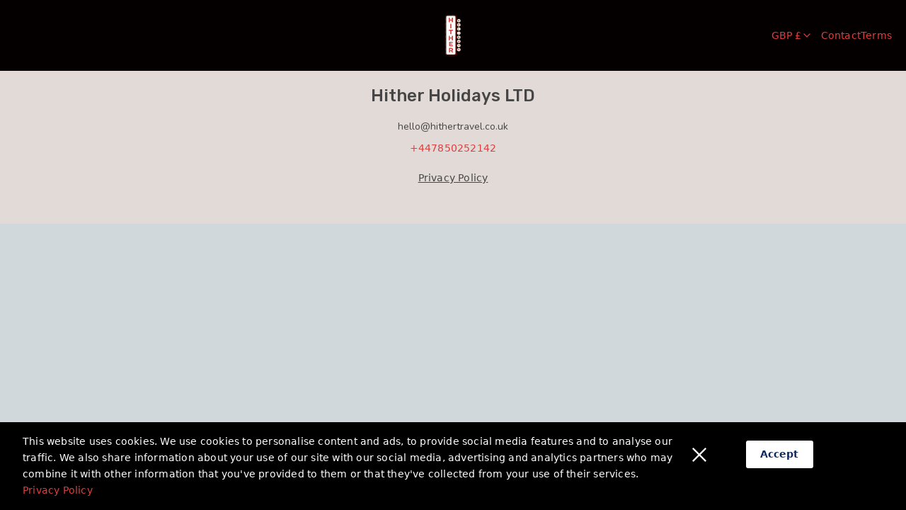

--- FILE ---
content_type: text/html; charset=utf-8
request_url: https://www.hitherholidays.co.uk/en
body_size: 12925
content:
<!DOCTYPE html><html lang="en"><head><meta charSet="utf-8"/><meta name="viewport" content="width=device-width, initial-scale=1"/><link rel="stylesheet" href="https://static.guesty.com/ssrs/booking-engine-page/837/static/_next/static/css/94f0c1370489586d.css" data-precedence="next"/><link rel="stylesheet" href="https://static.guesty.com/ssrs/booking-engine-page/837/static/_next/static/css/c9012b3713aaa343.css" data-precedence="next"/><link rel="stylesheet" href="https://static.guesty.com/ssrs/booking-engine-page/837/static/_next/static/css/38855191bee8b8a7.css" data-precedence="next"/><link rel="preload" as="script" fetchPriority="low" href="https://static.guesty.com/ssrs/booking-engine-page/837/static/_next/static/chunks/webpack-bf39e6b46ef4a39e.js"/><script src="https://static.guesty.com/ssrs/booking-engine-page/837/static/_next/static/chunks/fd9d1056-61537934a11f1240.js" async=""></script><script src="https://static.guesty.com/ssrs/booking-engine-page/837/static/_next/static/chunks/529-d6ec8f81aa52735d.js" async=""></script><script src="https://static.guesty.com/ssrs/booking-engine-page/837/static/_next/static/chunks/main-app-5cf5c22172516ddc.js" async=""></script><script src="https://static.guesty.com/ssrs/booking-engine-page/837/static/_next/static/chunks/1223-fe962186965b0e77.js" async=""></script><script src="https://static.guesty.com/ssrs/booking-engine-page/837/static/_next/static/chunks/app/%5Blocale%5D/page-55cc3d7c25d62f49.js" async=""></script><script src="https://static.guesty.com/ssrs/booking-engine-page/837/static/_next/static/chunks/6648-5215a1d19b677ddb.js" async=""></script><script src="https://static.guesty.com/ssrs/booking-engine-page/837/static/_next/static/chunks/2383-ab98f6132ba16913.js" async=""></script><script src="https://static.guesty.com/ssrs/booking-engine-page/837/static/_next/static/chunks/app/global-error-deace7dde205a2af.js" async=""></script><script src="https://static.guesty.com/ssrs/booking-engine-page/837/static/_next/static/chunks/e37a0b60-a0e951513600be80.js" async=""></script><script src="https://static.guesty.com/ssrs/booking-engine-page/837/static/_next/static/chunks/1982b0dc-dc6be9f6861c176f.js" async=""></script><script src="https://static.guesty.com/ssrs/booking-engine-page/837/static/_next/static/chunks/278-0670804985b125eb.js" async=""></script><script src="https://static.guesty.com/ssrs/booking-engine-page/837/static/_next/static/chunks/7910-6a9a0e1e1c558b0b.js" async=""></script><script src="https://static.guesty.com/ssrs/booking-engine-page/837/static/_next/static/chunks/2404-30a2c31a1b15cbd7.js" async=""></script><script src="https://static.guesty.com/ssrs/booking-engine-page/837/static/_next/static/chunks/7150-9563b9b38ca0669b.js" async=""></script><script src="https://static.guesty.com/ssrs/booking-engine-page/837/static/_next/static/chunks/4719-7d38b77605e953f1.js" async=""></script><script src="https://static.guesty.com/ssrs/booking-engine-page/837/static/_next/static/chunks/6568-c20c459aa294795f.js" async=""></script><script src="https://static.guesty.com/ssrs/booking-engine-page/837/static/_next/static/chunks/8585-92a2cc0604f20e8f.js" async=""></script><script src="https://static.guesty.com/ssrs/booking-engine-page/837/static/_next/static/chunks/455-a2206d747aad9f43.js" async=""></script><script src="https://static.guesty.com/ssrs/booking-engine-page/837/static/_next/static/chunks/914-d03abdd172543264.js" async=""></script><script src="https://static.guesty.com/ssrs/booking-engine-page/837/static/_next/static/chunks/789-f370012e95949f86.js" async=""></script><script src="https://static.guesty.com/ssrs/booking-engine-page/837/static/_next/static/chunks/1599-e71693fc647dcf8c.js" async=""></script><script src="https://static.guesty.com/ssrs/booking-engine-page/837/static/_next/static/chunks/3702-ea57638c398f4238.js" async=""></script><script src="https://static.guesty.com/ssrs/booking-engine-page/837/static/_next/static/chunks/6002-bc1bf10707f75838.js" async=""></script><script src="https://static.guesty.com/ssrs/booking-engine-page/837/static/_next/static/chunks/app/%5Blocale%5D/layout-4ec4362aab376b9c.js" async=""></script><script src="https://static.guesty.com/ssrs/booking-engine-page/837/static/_next/static/chunks/app/%5Blocale%5D/error-d51e83448ada0fc2.js" async=""></script><title>Hither Holidays LTD | Accommodation</title><meta name="description" content="Discover unique properties and enjoy exceptional stays."/><link rel="icon" href="/favicon.ico" type="image/x-icon" sizes="16x16"/><script src="https://static.guesty.com/ssrs/booking-engine-page/837/static/_next/static/chunks/polyfills-42372ed130431b0a.js" noModule=""></script></head><body><div class="arc-scope gst-bg-white" id="guesty-be-root"><!--$!--><template data-dgst="BAILOUT_TO_CLIENT_SIDE_RENDERING"></template><!--/$--></div><script src="https://static.guesty.com/ssrs/booking-engine-page/837/static/_next/static/chunks/webpack-bf39e6b46ef4a39e.js" async=""></script><script>(self.__next_f=self.__next_f||[]).push([0]);self.__next_f.push([2,null])</script><script>self.__next_f.push([1,"1:HL[\"https://static.guesty.com/ssrs/booking-engine-page/837/static/_next/static/css/94f0c1370489586d.css\",\"style\"]\n2:HL[\"https://static.guesty.com/ssrs/booking-engine-page/837/static/_next/static/css/c9012b3713aaa343.css\",\"style\"]\n3:HL[\"https://static.guesty.com/ssrs/booking-engine-page/837/static/_next/static/css/38855191bee8b8a7.css\",\"style\"]\n"])</script><script>self.__next_f.push([1,"4:I[59441,[],\"\"]\n6:I[58853,[],\"ClientPageRoot\"]\n7:I[24642,[\"1223\",\"static/chunks/1223-fe962186965b0e77.js\",\"5061\",\"static/chunks/app/%5Blocale%5D/page-55cc3d7c25d62f49.js\"],\"default\",1]\n9:I[92760,[],\"\"]\na:I[44275,[],\"\"]\nc:I[84473,[\"6648\",\"static/chunks/6648-5215a1d19b677ddb.js\",\"2383\",\"static/chunks/2383-ab98f6132ba16913.js\",\"6470\",\"static/chunks/app/global-error-deace7dde205a2af.js\"],\"default\"]\nd:[]\n"])</script><script>self.__next_f.push([1,"0:[\"$\",\"$L4\",null,{\"buildId\":\"CAaYgsJtcfajYRPvLLsmD\",\"assetPrefix\":\"https://static.guesty.com/ssrs/booking-engine-page/837/static\",\"urlParts\":[\"\",\"en\"],\"initialTree\":[\"\",{\"children\":[[\"locale\",\"en\",\"d\"],{\"children\":[\"__PAGE__\",{}]},\"$undefined\",\"$undefined\",true]}],\"initialSeedData\":[\"\",{\"children\":[[\"locale\",\"en\",\"d\"],{\"children\":[\"__PAGE__\",{},[[\"$L5\",[\"$\",\"$L6\",null,{\"props\":{\"params\":{\"locale\":\"en\"},\"searchParams\":{}},\"Component\":\"$7\"}],null],null],null]},[[[[\"$\",\"link\",\"0\",{\"rel\":\"stylesheet\",\"href\":\"https://static.guesty.com/ssrs/booking-engine-page/837/static/_next/static/css/94f0c1370489586d.css\",\"precedence\":\"next\",\"crossOrigin\":\"$undefined\"}],[\"$\",\"link\",\"1\",{\"rel\":\"stylesheet\",\"href\":\"https://static.guesty.com/ssrs/booking-engine-page/837/static/_next/static/css/c9012b3713aaa343.css\",\"precedence\":\"next\",\"crossOrigin\":\"$undefined\"}],[\"$\",\"link\",\"2\",{\"rel\":\"stylesheet\",\"href\":\"https://static.guesty.com/ssrs/booking-engine-page/837/static/_next/static/css/38855191bee8b8a7.css\",\"precedence\":\"next\",\"crossOrigin\":\"$undefined\"}]],\"$L8\"],null],null]},[null,[\"$\",\"$L9\",null,{\"parallelRouterKey\":\"children\",\"segmentPath\":[\"children\"],\"error\":\"$undefined\",\"errorStyles\":\"$undefined\",\"errorScripts\":\"$undefined\",\"template\":[\"$\",\"$La\",null,{}],\"templateStyles\":\"$undefined\",\"templateScripts\":\"$undefined\",\"notFound\":[[\"$\",\"title\",null,{\"children\":\"404: This page could not be found.\"}],[\"$\",\"div\",null,{\"style\":{\"fontFamily\":\"system-ui,\\\"Segoe UI\\\",Roboto,Helvetica,Arial,sans-serif,\\\"Apple Color Emoji\\\",\\\"Segoe UI Emoji\\\"\",\"height\":\"100vh\",\"textAlign\":\"center\",\"display\":\"flex\",\"flexDirection\":\"column\",\"alignItems\":\"center\",\"justifyContent\":\"center\"},\"children\":[\"$\",\"div\",null,{\"children\":[[\"$\",\"style\",null,{\"dangerouslySetInnerHTML\":{\"__html\":\"body{color:#000;background:#fff;margin:0}.next-error-h1{border-right:1px solid rgba(0,0,0,.3)}@media (prefers-color-scheme:dark){body{color:#fff;background:#000}.next-error-h1{border-right:1px solid rgba(255,255,255,.3)}}\"}}],[\"$\",\"h1\",null,{\"className\":\"next-error-h1\",\"style\":{\"display\":\"inline-block\",\"margin\":\"0 20px 0 0\",\"padding\":\"0 23px 0 0\",\"fontSize\":24,\"fontWeight\":500,\"verticalAlign\":\"top\",\"lineHeight\":\"49px\"},\"children\":\"404\"}],[\"$\",\"div\",null,{\"style\":{\"display\":\"inline-block\"},\"children\":[\"$\",\"h2\",null,{\"style\":{\"fontSize\":14,\"fontWeight\":400,\"lineHeight\":\"49px\",\"margin\":0},\"children\":\"This page could not be found.\"}]}]]}]}]],\"notFoundStyles\":[]}]],null],\"couldBeIntercepted\":false,\"initialHead\":[null,\"$Lb\"],\"globalErrorComponent\":\"$c\",\"missingSlots\":\"$Wd\"}]\n"])</script><script>self.__next_f.push([1,"e:I[3802,[\"1866\",\"static/chunks/e37a0b60-a0e951513600be80.js\",\"2552\",\"static/chunks/1982b0dc-dc6be9f6861c176f.js\",\"6648\",\"static/chunks/6648-5215a1d19b677ddb.js\",\"1223\",\"static/chunks/1223-fe962186965b0e77.js\",\"278\",\"static/chunks/278-0670804985b125eb.js\",\"7910\",\"static/chunks/7910-6a9a0e1e1c558b0b.js\",\"2404\",\"static/chunks/2404-30a2c31a1b15cbd7.js\",\"7150\",\"static/chunks/7150-9563b9b38ca0669b.js\",\"4719\",\"static/chunks/4719-7d38b77605e953f1.js\",\"6568\",\"static/chunks/6568-c20c459aa294795f.js\",\"8585\",\"static/chunks/8585-92a2cc0604f20e8f.js\",\"455\",\"static/chunks/455-a2206d747aad9f43.js\",\"914\",\"static/chunks/914-d03abdd172543264.js\",\"789\",\"static/chunks/789-f370012e95949f86.js\",\"1599\",\"static/chunks/1599-e71693fc647dcf8c.js\",\"3702\",\"static/chunks/3702-ea57638c398f4238.js\",\"6002\",\"static/chunks/6002-bc1bf10707f75838.js\",\"1203\",\"static/chunks/app/%5Blocale%5D/layout-4ec4362aab376b9c.js\"],\"default\"]\nf:I[4365,[\"1866\",\"static/chunks/e37a0b60-a0e951513600be80.js\",\"2552\",\"static/chunks/1982b0dc-dc6be9f6861c176f.js\",\"6648\",\"static/chunks/6648-5215a1d19b677ddb.js\",\"1223\",\"static/chunks/1223-fe962186965b0e77.js\",\"278\",\"static/chunks/278-0670804985b125eb.js\",\"7910\",\"static/chunks/7910-6a9a0e1e1c558b0b.js\",\"2404\",\"static/chunks/2404-30a2c31a1b15cbd7.js\",\"7150\",\"static/chunks/7150-9563b9b38ca0669b.js\",\"4719\",\"static/chunks/4719-7d38b77605e953f1.js\",\"6568\",\"static/chunks/6568-c20c459aa294795f.js\",\"8585\",\"static/chunks/8585-92a2cc0604f20e8f.js\",\"455\",\"static/chunks/455-a2206d747aad9f43.js\",\"914\",\"static/chunks/914-d03abdd172543264.js\",\"789\",\"static/chunks/789-f370012e95949f86.js\",\"1599\",\"static/chunks/1599-e71693fc647dcf8c.js\",\"3702\",\"static/chunks/3702-ea57638c398f4238.js\",\"6002\",\"static/chunks/6002-bc1bf10707f75838.js\",\"1203\",\"static/chunks/app/%5Blocale%5D/layout-4ec4362aab376b9c.js\"],\"default\"]\n10:I[35782,[\"1866\",\"static/chunks/e37a0b60-a0e951513600be80.js\",\"2552\",\"static/chunks/1982b0dc-dc6be9f6861c176f.js\",\"6648\",\"static/chunks/6648-5215a1d19b677ddb.js\",\"1223\",\"static/chunks/1223-fe962186965b0e77.js\",\"278\",\"static/chunks/278-0"])</script><script>self.__next_f.push([1,"670804985b125eb.js\",\"7910\",\"static/chunks/7910-6a9a0e1e1c558b0b.js\",\"2404\",\"static/chunks/2404-30a2c31a1b15cbd7.js\",\"7150\",\"static/chunks/7150-9563b9b38ca0669b.js\",\"4719\",\"static/chunks/4719-7d38b77605e953f1.js\",\"6568\",\"static/chunks/6568-c20c459aa294795f.js\",\"8585\",\"static/chunks/8585-92a2cc0604f20e8f.js\",\"455\",\"static/chunks/455-a2206d747aad9f43.js\",\"914\",\"static/chunks/914-d03abdd172543264.js\",\"789\",\"static/chunks/789-f370012e95949f86.js\",\"1599\",\"static/chunks/1599-e71693fc647dcf8c.js\",\"3702\",\"static/chunks/3702-ea57638c398f4238.js\",\"6002\",\"static/chunks/6002-bc1bf10707f75838.js\",\"1203\",\"static/chunks/app/%5Blocale%5D/layout-4ec4362aab376b9c.js\"],\"default\"]\n11:I[18757,[\"1866\",\"static/chunks/e37a0b60-a0e951513600be80.js\",\"2552\",\"static/chunks/1982b0dc-dc6be9f6861c176f.js\",\"6648\",\"static/chunks/6648-5215a1d19b677ddb.js\",\"1223\",\"static/chunks/1223-fe962186965b0e77.js\",\"278\",\"static/chunks/278-0670804985b125eb.js\",\"7910\",\"static/chunks/7910-6a9a0e1e1c558b0b.js\",\"2404\",\"static/chunks/2404-30a2c31a1b15cbd7.js\",\"7150\",\"static/chunks/7150-9563b9b38ca0669b.js\",\"4719\",\"static/chunks/4719-7d38b77605e953f1.js\",\"6568\",\"static/chunks/6568-c20c459aa294795f.js\",\"8585\",\"static/chunks/8585-92a2cc0604f20e8f.js\",\"455\",\"static/chunks/455-a2206d747aad9f43.js\",\"914\",\"static/chunks/914-d03abdd172543264.js\",\"789\",\"static/chunks/789-f370012e95949f86.js\",\"1599\",\"static/chunks/1599-e71693fc647dcf8c.js\",\"3702\",\"static/chunks/3702-ea57638c398f4238.js\",\"6002\",\"static/chunks/6002-bc1bf10707f75838.js\",\"1203\",\"static/chunks/app/%5Blocale%5D/layout-4ec4362aab376b9c.js\"],\"default\"]\n13:I[51812,[\"6648\",\"static/chunks/6648-5215a1d19b677ddb.js\",\"2383\",\"static/chunks/2383-ab98f6132ba16913.js\",\"6816\",\"static/chunks/app/%5Blocale%5D/error-d51e83448ada0fc2.js\"],\"default\"]\n15:I[62677,[\"1866\",\"static/chunks/e37a0b60-a0e951513600be80.js\",\"2552\",\"static/chunks/1982b0dc-dc6be9f6861c176f.js\",\"6648\",\"static/chunks/6648-5215a1d19b677ddb.js\",\"1223\",\"static/chunks/1223-fe962186965b0e77.js\",\"278\",\"static/chunks/278-0670804985b125eb.js\",\"7910\",\"static/chunks/7910-6"])</script><script>self.__next_f.push([1,"a9a0e1e1c558b0b.js\",\"2404\",\"static/chunks/2404-30a2c31a1b15cbd7.js\",\"7150\",\"static/chunks/7150-9563b9b38ca0669b.js\",\"4719\",\"static/chunks/4719-7d38b77605e953f1.js\",\"6568\",\"static/chunks/6568-c20c459aa294795f.js\",\"8585\",\"static/chunks/8585-92a2cc0604f20e8f.js\",\"455\",\"static/chunks/455-a2206d747aad9f43.js\",\"914\",\"static/chunks/914-d03abdd172543264.js\",\"789\",\"static/chunks/789-f370012e95949f86.js\",\"1599\",\"static/chunks/1599-e71693fc647dcf8c.js\",\"3702\",\"static/chunks/3702-ea57638c398f4238.js\",\"6002\",\"static/chunks/6002-bc1bf10707f75838.js\",\"1203\",\"static/chunks/app/%5Blocale%5D/layout-4ec4362aab376b9c.js\"],\"default\"]\n12:[\"locale\",\"en\",\"d\"]\n8:[\"$\",\"html\",null,{\"lang\":\"en\",\"children\":[\"$\",\"body\",null,{\"children\":[[\"$\",\"$Le\",null,{}],[\"$\",\"div\",null,{\"className\":\"arc-scope gst-bg-white\",\"id\":\"guesty-be-root\",\"children\":[\"$\",\"$Lf\",null,{\"locale\":\"en\",\"children\":[[\"$\",\"$L10\",null,{}],[\"$\",\"$L11\",null,{}],[\"$\",\"$L9\",null,{\"parallelRouterKey\":\"children\",\"segmentPath\":[\"children\",\"$12\",\"children\"],\"error\":\"$13\",\"errorStyles\":[],\"errorScripts\":[],\"template\":[\"$\",\"$La\",null,{}],\"templateStyles\":\"$undefined\",\"templateScripts\":\"$undefined\",\"notFound\":\"$L14\",\"notFoundStyles\":[]}],[\"$\",\"$L15\",null,{}]]}]}]]}]}]\n"])</script><script>self.__next_f.push([1,"16:T483,M175.776 229.255c2.71-4.298 5.628-8.455 8.598-12.574 2.907-4.031 5.796-8.389 9.25-11.976 2.677-2.78 6-4.904 9.987-4.18 2.778.505 4.23 3.2 3.985 5.804-.003.027-.043.03-.047.003-.898-5.71-7.926-3.491-10.684-1.292-2.636 2.102-4.663 5.26-6.721 7.902a236.996 236.996 0 0 0-11.082 15.488 181.053 181.053 0 0 0-9.573 16.41c-1.695 3.283-3.217 6.652-4.659 10.052-.63 1.486-1.201 2.894-1.406 4.51 1.143 3.19 3.017 4.166 5.62 2.929a8.977 8.977 0 0 0 1.758-.865c.504-.283.914.437.53.806-1.868 1.79-4.725 2.97-7.213 1.603-3.114-1.71-3.337-4.547-2.31-7.678 3.1-9.446 8.696-18.58 13.967-26.942m-21.57-13.323c2.709-4.298 5.628-8.454 8.598-12.574 2.906-4.03 5.796-8.387 9.25-11.975 2.677-2.78 6-4.904 9.987-4.18 2.778.504 4.228 3.2 3.985 5.804-.003.026-.043.03-.048.003-.898-5.71-7.925-3.492-10.683-1.292-2.636 2.102-4.663 5.26-6.721 7.901a236.773 236.773 0 0 0-11.082 15.489 181.099 181.099 0 0 0-9.574 16.41c-1.694 3.283-3.215 6.652-4.658 10.052-.63 1.486-1.2 2.894-1.406 4.508 1.144 3.192 3.017 4.169 5.62 2.93a8.977 8.977 0 0 0 1.759-.865c.503-.283.914.438.529.806-1.868 1.79-4.725 2.97-7.213 1.603-3.114-1.71-3.337-4.547-2.31-7.677 3.1-9.446 8.696-18.58 13.967-26.943"])</script><script>self.__next_f.push([1,"14:[\"$\",\"div\",null,{\"className\":\"text-center w-100 d-flex flex-column align-items-center text-gray-dark gst-my-10\",\"data-qa\":\"generic-error\",\"children\":[[\"$\",\"svg\",null,{\"className\":\"mb-6\",\"xmlns\":\"http://www.w3.org/2000/svg\",\"xmlnsXlink\":\"http://www.w3.org/1999/xlink\",\"width\":\"334\",\"height\":\"325\",\"viewBox\":\"0 0 334 325\",\"children\":[[\"$\",\"defs\",null,{\"children\":[[\"$\",\"path\",null,{\"id\":\"a\",\"d\":\"M.236.574H26.78v11.53H.236z\"}],[\"$\",\"path\",null,{\"id\":\"c\",\"d\":\"M.104.477h13.02v26.388H.103z\"}],[\"$\",\"path\",null,{\"id\":\"e\",\"d\":\"M0 .502h58.252v121.262H0z\"}],[\"$\",\"path\",null,{\"id\":\"g\",\"d\":\"M.213.382h17.358v18.666H.213z\"}]]}],[\"$\",\"g\",null,{\"fill\":\"none\",\"fillRule\":\"evenodd\",\"children\":[[\"$\",\"path\",null,{\"fill\":\"#D4ECF7\",\"d\":\"M0 323.616s32.537-18.774 32.166-33.728c-.372-14.955-6.172-21.962-13.109-32.384-14.87-22.344-12.914-55.771 6.383-74.218 12.67-12.11 30.718-16.866 48.037-16.624 17.32.241 34.243 4.981 50.945 9.688-6.244-25.34-10.644-53.538 1.507-76.514 12.099-22.878 39.768-35.037 64.78-30.593 25.011 4.444 46.321 23.984 55.777 48.136 5.772 14.742 7.483 30.832 12.5 45.862 5.018 15.03 14.626 29.916 29.456 34.52 13.19 4.094 29.69.003 39.337 10.092 8.133 8.505 6.416 22.803 1.076 33.38-5.34 10.578-13.616 19.519-17.896 30.592-4.278 11.073-4.144 29.958 7.341 31.748 9.36 1.459 14.272 6.45 12.691 12.69-1.11 4.387-5.113 7.353-9.535 7.353H0z\"}],[\"$\",\"path\",null,{\"fill\":\"#212121\",\"d\":\"M235.606 211.402c4.75-8.536 10.022-16.748 15.333-24.952 2.623-4.05 5.255-8.097 7.95-12.102 2.909-4.323 5.635-8.982 9.056-12.93.528-.61 1.712-.05 1.319.739-4.292 8.607-10.38 16.614-15.506 24.765-5.374 8.543-10.565 17.192-16.163 25.596-.7 1.05-2.609-.002-1.99-1.116m-18.379-12.228c4.75-8.537 10.023-16.748 15.335-24.952 2.622-4.05 5.254-8.098 7.949-12.102 2.91-4.323 5.635-8.982 9.056-12.93.529-.61 1.712-.05 1.318.738-4.291 8.608-10.378 16.615-15.505 24.765-5.374 8.544-10.565 17.193-16.163 25.597-.699 1.05-2.61-.003-1.99-1.116\"}],[\"$\",\"g\",null,{\"transform\":\"scale(-1 1) rotate(-19 315.311 898.36)\",\"children\":[[\"$\",\"mask\",null,{\"id\":\"b\",\"fill\":\"#fff\",\"children\":[\"$\",\"use\",null,{\"xlinkHref\":\"#a\"}]}],[\"$\",\"path\",null,{\"fill\":\"#616161\",\"d\":\"M9.733 1.88a100.71 100.71 0 0 1 7.352-.985c1.927-.193 4.922-.777 6.647.367 1.491.989 2.522 2.551 2.977 4.249.323 1.208-.49 2.431-1.797 2.653l-.164.028a2.369 2.369 0 0 1-2.452-1.142c-.51-.888-1.179-1.537-2.133-1.487-2.48.13-4.936.319-7.398.62a49.02 49.02 0 0 0-7.433 1.483c-.289.082-.18.776.078 1.634.362 1.206-.454 2.447-1.765 2.683-.149.028-.297.055-.446.081-1.222.22-2.425-.515-2.667-1.66C.322 9.41.245 8.387.236 7.479.192 2.876 6.14 2.508 9.733 1.88\",\"mask\":\"url(#b)\"}]]}],[\"$\",\"path\",null,{\"fill\":\"#757575\",\"d\":\"M265.114 151.644c2.45 1.06 5.953 2.957 7.051 5.495.518 1.194.456 3.431-.599 4.425-.69.651-1.854.095-1.78-.848.08-.999.382-1.958-.068-2.999-.398-.92-1.544-1.681-2.294-2.312-.821-.69-1.614-1.407-2.433-2.102-.68-.579-.763-2.042.123-1.659\"}],[\"$\",\"path\",null,{\"fill\":\"#212121\",\"d\":\"M145.335 285.951c.993.315 1.653.951 2.009 1.74-2.79-.845-5.252 1.269-6.179 3.94a3.328 3.328 0 0 1-.34-1.302c-.142-2.453 2-5.172 4.51-4.378\"}],[\"$\",\"path\",null,{\"fill\":\"#424242\",\"d\":\"M147.369 287.833c.59 1.35.313 3.14-.703 4.55-.713.988-1.76 1.349-2.815 1.094-1.127.115-2.199-.484-2.725-1.568.952-2.74 3.443-4.92 6.243-4.076\"}],[\"$\",\"path\",null,{\"fill\":\"#FFB300\",\"d\":\"M146.499 289.553c-.57-1.644-2.201-2.373-3.823-2.145-1.952.274-2.824 2.9-2.582 4.565.299 2.05 2.361 3.007 4.192 2.842a3.13 3.13 0 0 0 1.457-.492c1.156-1.167 1.25-3.342.756-4.77m-8.562-3.845c2.25-2.964 6.031-3.469 8.924-1.187 1.946 1.534 2.567 3.505 2.616 5.968.047 2.373-1.042 4.496-2.894 5.935-2.87 2.108-6.568 1.463-8.827-.844-2.89-2.953-2.222-6.705.18-9.872\"}],[\"$\",\"path\",null,{\"fill\":\"#FFD54F\",\"d\":\"M145.712 282.525c1.08.368.72 2.08-.418 2.027-1.356-.064-2.584.127-3.853.694-1.36.606-2.101 1.625-2.938 2.824-.193.276-.708.154-.643-.22.623-3.602 4.314-6.534 7.852-5.325\"}],[\"$\",\"path\",null,{\"fill\":\"#FF8F00\",\"d\":\"M142.884 292.922c.764.01 1.623-.28 2.211-.997.77-.94.968-2.25.816-3.407.549 1.213.284 3.37-.568 4.367-.805.944-2.377.882-3.353-.032-.024-.023.758.065.836.068l.058.001\"}],[\"$\",\"path\",null,{\"fill\":\"#424242\",\"d\":\"M147.844 207.981c2.581-.412 3.965 1.348 6.013 2.363-.288.463-.581.926-.864 1.39-1.697-.66-4.45-2.883-5.352-1.784-1.563 1.904-3.06 3.832-4.465 5.845-1.42 2.036-2.712 4.242-3.744 6.486-.227.492 3.127 3.202 4.85 3.826l-.71 1.172c-2.195-1.262-4.252-2.65-5.962-4.357 2.722-5.61 5.888-10.487 10.234-14.94\"}],[\"$\",\"g\",null,{\"transform\":\"scale(-1 1) rotate(-19 539.088 566.937)\",\"children\":[[\"$\",\"mask\",null,{\"id\":\"d\",\"fill\":\"#fff\",\"children\":[\"$\",\"use\",null,{\"xlinkHref\":\"#c\"}]}],[\"$\",\"path\",null,{\"fill\":\"#616161\",\"d\":\"M12.138 14.77a96.216 96.216 0 0 0-1.751-7.176c-.523-1.854-1.06-4.85-2.793-5.984C5.429.192 2.462.142.104 1.255c.166.784.323 1.566.483 2.348 2.079-.3 3.807-1.532 5.921-.289 2.433 5.7 3.716 11.417 4.395 17.692-1.995 1.075-4.194 1.73-6.476 2.217l.707 3.634c1.715.081 3.61-.477 5.109-1.085 4.44-1.801 2.61-7.436 1.895-11.002\",\"mask\":\"url(#d)\"}]]}],[\"$\",\"path\",null,{\"fill\":\"#FFD54F\",\"d\":\"M125.918 253.328c-1.455 4.543-1.87 9.574-.22 14.053 2.243 6.114 7.846 10.273 13.2 14a768.3 768.3 0 0 0 38.251 24.96c-3.959-2.927-7.256-6.452-8.619-11.092-1.449-4.936-.365-10.247 1.25-15.131 2.595-7.837 6.531-15.162 10.68-22.307 10.22-17.63 21.915-34.59 36.546-48.815 3.89-3.78 8.328-7.532 13.73-8.211 4.964-.628 9.663 1.437 14 4.154a66.906 66.906 0 0 1 3.334 2.244c.49.34.976.694 1.458 1.04 1.325.958 2.698 1.968 3.492 3.398.075.141.136.277.195.42-.332-1.51-5.251-8.304-11.476-11.684-.325-.175-.638-.355-.958-.537a457.735 457.735 0 0 0-6.092-3.333c-13.844-7.431-28.23-13.984-43.604-17.076-2.489-.501-5.034-.907-7.567-.675-2.782.262-5.44 1.292-7.91 2.597-10.242 5.386-17.205 15.018-23.29 24.98a456.396 456.396 0 0 0-2.1 3.497c-.45.758-.894 1.52-1.336 2.275l-7.303 12.458-2.592 4.42-6.767 11.535c-2.41 4.123-4.847 8.286-6.302 12.83m61.255 59.487c-.195-.115-.388-.232-.582-.347.218.096.44.18.662.252l-.08.095\"}],[\"$\",\"g\",null,{\"transform\":\"scale(-1 1) rotate(-19 490.095 872.154)\",\"children\":[[\"$\",\"mask\",null,{\"id\":\"f\",\"fill\":\"#fff\",\"children\":[\"$\",\"use\",null,{\"xlinkHref\":\"#e\"}]}],[\"$\",\"path\",null,{\"fill\":\"#FFB300\",\"d\":\"M58.246 96.941c-.068 5.147-.777 10.526-3.745 14.727-2.79 3.949-7.039 6.216-11.715 7.7a48.808 48.808 0 0 1-4.085 1.096c-2.014.464-4.05.824-6.038 1.158a8.188 8.188 0 0 1-1.369.142c-.374-.006-.742-.06-1.082-.217-.953-.436-1.43-1.485-1.831-2.458A430.779 430.779 0 0 1 .313 15.186C-.163 11.81-.395 7.867 1.899 5.43c.102-.116.205-.225.32-.334C3.431 4.001 5.051 3.49 6.61 3.013c.653-.198 1.314-.402 1.981-.593a45.867 45.867 0 0 1 1.573-.442c5.589-1.519 11.464-2.41 16.542.096C31.567 4.47 34.521 9.46 36.951 14.3c9.136 18.213 14.623 38.059 18.504 58.062 1.58 8.109 2.9 16.32 2.791 24.578\",\"mask\":\"url(#f)\"}]]}],[\"$\",\"path\",null,{\"fill\":\"#FF8F00\",\"d\":\"M179.598 307.966c.449.297.908.583 1.367.869 12.526-15.66 24.06-32.239 35.267-48.844 11.38-16.854 22.07-34.18 31.34-52.279a44.764 44.764 0 0 0-1.334-.922c-9.575 17.93-20.355 35.182-31.78 51.984-11.307 16.622-23.626 32.532-34.86 49.192\"}],[\"$\",\"path\",null,{\"fill\":\"#FFB300\",\"d\":\"M234.656 196.893c3.591 1.947 5.07 3.225 6.965 4.83 1.217 1.033 3.739 3.572 4.551 4.507 1.109.694.485.313 1.544 1.067-1.746-2.728-4.607-5.007-7.025-7.078-.033-.026-.058-.055-.092-.08a450.254 450.254 0 0 0-5.943-3.246\"}],[\"$\",\"path\",null,{\"fill\":\"#424242\",\"d\":\"M179.507 305.3c1.84-2.75 5.23-4.22 8.451-4.04 2.196.124 4.293.949 6.095 2.219 1.599 1.127 1.863 3.465.602 5.024-1.572 1.943-3.687 3.492-5.257 5.377-.428.514-.851 1.055-1.418 1.4-1.423.864-3.798-.933-5.11-1.593-2.201-1.11-44.198-29.069-47.017-32.43-1.063-1.203-1.37-3.409.143-3.25.428.046 32.998 21.821 33.357 22.058l5.475 3.619c1.287.85 3.148 1.868 4.68 1.615\"}],[\"$\",\"path\",null,{\"fill\":\"#212121\",\"d\":\"M188.972 311.582c1.39.443 2.323 1.31 2.834 2.373-3.903-1.19-7.288 1.593-8.525 5.155a4.41 4.41 0 0 1-.501-1.752c-.247-3.292 2.68-6.892 6.192-5.776\"}],[\"$\",\"path\",null,{\"fill\":\"#424242\",\"d\":\"M191.54 313.647c.85 1.82.502 4.215-.884 6.083-.973 1.311-2.424 1.774-3.9 1.41-1.567.131-3.072-.694-3.827-2.158 1.269-3.654 4.693-6.526 8.611-5.335\"}],[\"$\",\"g\",null,{\"transform\":\"scale(-1 1) rotate(-19 824.284 750.333)\",\"children\":[[\"$\",\"mask\",null,{\"id\":\"h\",\"fill\":\"#fff\",\"children\":[\"$\",\"use\",null,{\"xlinkHref\":\"#g\"}]}],[\"$\",\"path\",null,{\"fill\":\"#FFB300\",\"d\":\"M4.795 7.13c1.381-1.755 3.67-1.958 5.545-1.005 2.26 1.147 2.22 4.692 1.228 6.608-1.221 2.36-4.128 2.659-6.286 1.695a4.034 4.034 0 0 1-1.565-1.204c-.917-1.896-.12-4.572 1.078-6.095m12.018-1.086C15.32 1.513 10.933-.677 6.461.88 3.453 1.928 1.873 4.057.783 7.021c-1.05 2.856-.615 5.883 1.033 8.397 2.607 3.753 7.373 4.514 11.086 2.66 4.75-2.37 5.508-7.196 3.911-12.035\",\"mask\":\"url(#h)\"}]]}],[\"$\",\"path\",null,{\"fill\":\"#FFD54F\",\"d\":\"M189.488 305.832c1.618.553 1.12 3.004-.58 2.903-2.026-.122-3.853.125-5.736.911-2.015.842-3.1 2.29-4.322 3.992-.282.392-1.052.207-.963-.33.848-5.16 6.294-9.288 11.6-7.476\"}],[\"$\",\"path\",null,{\"fill\":\"#FF8F00\",\"d\":\"M186.294 320.557c1.269.031 2.689-.417 3.65-1.558 1.26-1.496 1.56-3.596 1.284-5.46.936 1.96.541 5.424-.853 7.01-1.317 1.498-3.926 1.367-5.564-.122-.042-.037 1.26.119 1.387.126l.096.004\"}],[\"$\",\"path\",null,{\"fill\":\"#FFB300\",\"d\":\"$16\"}],[\"$\",\"path\",null,{\"fill\":\"#FFEE58\",\"d\":\"M189.998 232.46c5.453-8.518 11.165-17.013 18.047-24.5.07-.076.186.038.135.118-5.479 8.503-11.63 16.593-17.371 24.928-6.002 8.715-11.324 17.83-16.46 27.055-.236.425-.871-.01-.64-.43 5.073-9.249 10.599-18.28 16.29-27.17m-22.776-12.844c5.384-8.302 10.7-16.773 16.695-24.63.093-.122.261-.003.187.13-9.829 17.275-22.345 32.854-31.494 50.564-.079.154-.287.004-.21-.147 4.486-8.918 9.398-17.553 14.822-25.917m30.274-37.111c3.315-.565 7.3 2.395 9.434 4.881.107.124-.065.337-.182.314-1.803-.343-3.56-.896-5.317-1.394-1.595-.452-3.365-.467-4.743-1.463-.833-.602-.067-2.188.808-2.338m-3.634-.516c.294-.056.544-.123.8.01.248.13.42.332.605.568.294.371-.044 1.348-.505 1.461-.291.072-.552.127-.827.076-.284-.052-.44-.258-.638-.482-.438-.499-.089-1.509.565-1.634m-58.72 62.665c.088-.154.306-.042.233.125-3.308 7.55-5.578 14.08-4.716 22.108.077.707-.772 1.053-1.03.46-3.113-7.143 1.831-16.25 5.513-22.693m-4.15 25.751c.224.34.423.65.524 1.022.06.22-.294.31-.423.1-.213-.348-.297-.684-.384-1.056-.034-.147.19-.204.283-.066\"}],[\"$\",\"path\",null,{\"fill\":\"#F57100\",\"d\":\"M252.055 24.645l3.08-9.356 2.47 1.246-3.886 9.333-1.664-1.223m-2.429-.899c0-1.31 1.078-15.926 1.248-18.217a.239.239 0 0 1 .314-.208l2.148.689a.24.24 0 0 1 .167.25L251.9 23.746h-2.274m-2.05-.673l-2.802-7.744L241 13.645v-2.188l5.33 1.515 2.457 10.101h-1.211m12.67 3.124l6.493-13.562 3.174 1.42s-7.018 7.176-8.016 13.353l-1.651-1.211\"}],[\"$\",\"path\",null,{\"fill\":\"#FB9300\",\"d\":\"M259.4 24.645l3.08-9.356 2.469 1.246-3.886 9.333-1.664-1.223m-8.687-.899l2.47-12.29h1.965l-2.218 12.964-2.217-.674m-3.136-.673V10.084c0-.172.14-.311.313-.311h1.796c.173 0 .313.14.313.311v13.663l-2.422-.674\"}],[\"$\",\"path\",null,{\"fill\":\"#7DB1A1\",\"d\":\"M259.088 22.4l3.887 1.515s-2.028 10.378-5.914 12.007c0 0-2.197-5.104 2.027-13.522\"}],[\"$\",\"path\",null,{\"fill\":\"#B3E0D0\",\"d\":\"M246.33 22.4c.761-.168 12.758 0 12.758 0s-2.534 7.01-2.027 13.522c0 0-5.999-.335-12.04-2.215l1.31-11.307\"}],[\"$\",\"path\",null,{\"fill\":\"#FB9300\",\"d\":\"M258.168 5.227l2.304 1.01s.63 7.24-.62 10.523h-1.684V5.227zM242.73 1.845l2.395 6.207c.096.25.35.354.559.23l.994-.595c.18-.108.266-.353.203-.577L244.95.29c-.076-.268-.35-.375-.548-.215l-1.548 1.248a.468.468 0 0 0-.124.522m20.582 7.928s1.86-4.967 2.366-8.081h3.042l-3.64 8.67-1.768-.59\"}],[\"$\",\"path\",null,{\"fill\":\"#CC395D\",\"d\":\"M289.646 100.67l-2.358 3.97-36.794 21.108-43.026-11.142V104.32l82.178-3.65\"}],[\"$\",\"path\",null,{\"fill\":\"#E73A5E\",\"d\":\"M207.046 111.565l42.689 11.656 39.91-22.552-27.533-6.334-65.17 11.909 10.104 5.321\"}],[\"$\",\"path\",null,{\"fill\":\"#3F2C48\",\"d\":\"M198.457 37.377c-.475-.627-1.061-1.188-1.778-1.51-.716-.32-1.575-.375-2.277-.025-1.032.515-1.507 1.805-1.356 2.952.15 1.146.81 2.163 1.556 3.043a14.468 14.468 0 0 0 3.434 2.954c.292.18.614.357.957.333a.72.72 0 0 0 .351-.127c1.073-2.454.729-5.482-.887-7.62m.815 7.792l.082-.178-.009.006c-.025.057-.047.115-.073.172m.082-.178c.18-.126.298-.328.252-.539l-.252.54\"}],[\"$\",\"path\",null,{\"fill\":\"#F9B6A8\",\"d\":\"M199.88 105.707s41.014 10.419 53.644 4.59c12.63-5.827 28.039-19.764 28.039-19.764s-29.316 5.322-61.262-6.08c0 0-2.898 10.388-26.642 19.004l6.22 2.25\"}],[\"$\",\"path\",null,{\"fill\":\"#CC395D\",\"d\":\"M234.585 111.746s8.078-.688 13.382-6.262l5.557 4.814s-5.473 3.463-18.939 1.448\"}],[\"$\",\"path\",null,{\"fill\":\"#F9B6A8\",\"d\":\"M195.175 55.819c0-.53.883-.975 2.079-1.102.127-.54.194-.897.194-.897l1.431-.873s-1.094-1.858.59-6.335c1.684-4.476-2.358-6.503-2.358-6.503l-8.42-1.774-15.1 23.65 14.848 3.294 3.031-5.828s.926.169 2.863.422c.992.13 1.785-1.462 2.322-3.046-.88-.191-1.48-.57-1.48-1.008\"}],[\"$\",\"path\",null,{\"fill\":\"#0080A3\",\"d\":\"M82.012 152.867s-7.731 4.139 16.09 29.816c23.82 25.676 60.951 28.464 60.951 28.464-29.714-24.969-66.721-59.954-77.041-58.28\"}],[\"$\",\"path\",null,{\"fill\":\"#E73A5E\",\"d\":\"M66.014 146.533H55l7.646 5.068c.372 6.358 1.027 13.248 1.93 20.175 2.554-1.234 5.294-1.947 8.115-2.567-3.969-12.018-6.677-22.676-6.677-22.676\"}],[\"$\",\"path\",null,{\"fill\":\"#F9B6A8\",\"d\":\"M97.797 174.998l-13.933 20.861c-4.036-6.599-8.005-17.057-11.173-26.65-2.82.62-5.561 1.333-8.115 2.567 3.177 24.358 9.438 49.193 17.436 53.138 7.22 3.563 27.004-17.748 38.12-30.723-5.191-7.406-13.378-13.37-22.335-19.193\"}],[\"$\",\"path\",null,{\"fill\":\"#CC395D\",\"d\":\"M106.43 162.074l-8.633 12.924c6.79 7.69 13.967 13.699 22.336 19.193.386-.45 7.851-9.481 7.851-9.481l-21.555-22.636\"}],[\"$\",\"path\",null,{\"fill\":\"#E73A5E\",\"d\":\"M87.569 314.445l9.767 9.46-3.368-9.797 14.666-20.004c-2.752-1.99-5.55-3.915-8.32-5.881l-12.745 26.222\"}],[\"$\",\"path\",null,{\"fill\":\"#F9B6A8\",\"d\":\"M120.574 246.537l-20.26 41.686c2.77 1.966 5.568 3.891 8.32 5.88l22.063-30.094a119.563 119.563 0 0 0 10.486-17.166l17.693-35.342c-9.838-3.703-19.73-8.188-29.982-11.246l-8.32 46.282\"}],[\"$\",\"path\",null,{\"fill\":\"#CC395D\",\"d\":\"M131.689 184.71l-2.795 15.545c9.58 4.9 19.575 9.103 29.982 11.246l.177-.354-27.364-26.437\"}],[\"$\",\"path\",null,{\"fill\":\"#00ADFF\",\"d\":\"M82.012 152.867s23.239-15.456 33.848-31.927c10.608-16.47 35.666-56.542 50.014-58.026 14.347-1.484 33.342.507 40.667 22.045 7.326 21.538 11.62 46.37 11.62 46.37l26.27-9.122 2.02 6.082s-34.605 27.619-42.688 6.587c-8.083-21.03-11.872-29.393-11.872-29.393s.758 10.896-7.83 12.923c0 0-13.64 65.881-25.008 92.74-43.951-17.23-64.916-53.21-77.041-58.279\"}],[\"$\",\"path\",null,{\"fill\":\"#523B5D\",\"d\":\"M194.96 34.062c-4.6-2.483-10.803-1.478-14.39 2.33-2.909 3.09-4.234 7.745-7.934 9.814-2.94 1.643-6.544 1.167-9.883 1.587-5.76.725-11.18 4.593-13.172 10.063-1.992 5.47-.067 12.292 4.826 15.426 4.893 3.135 12.307 1.702 15.239-3.324 1.066-1.827 1.573-4.013 3.022-5.552 2.516-2.672 6.764-2.405 10.18-3.73 4.303-1.67 7.347-5.503 7.099-10.124-.824-.618-1.68-1.276-2.109-2.213-.43-.938-.261-2.238.637-2.74 1.332-.929 3.037 2.302 3.037 2.302s1.64-3.178 2.941-4.199c1.53-1.2 3.413-2.318 3.84-4.218.502-2.228-1.328-4.34-3.332-5.422\"}],[\"$\",\"path\",null,{\"fill\":\"#F9B6A8\",\"d\":\"M244.43 122.207s5.053-7.095 5.558-6.715c.505.38-1.137 5.575-1.137 5.575l8.967-3.42s.253 3.04-1.894 4.56c-2.147 1.52-9.472 6.081-9.472 6.081l-2.021-6.081\"}],[\"$\",\"path\",null,{\"fill\":\"#CC395D\",\"d\":\"M83.864 195.859l2.793 5.858.912-11.405-3.705 5.547\"}],[\"$\",\"path\",null,{\"fill\":\"#3A3B39\",\"d\":\"M196.943 48.09a.885.885 0 1 0-1.768 0 .885.885 0 1 0 1.768 0m.537-1.314a.356.356 0 0 1-.354-.347c-.01-.398-.2-.687-.508-.774-.332-.093-.699.08-.931.443a.354.354 0 0 1-.491.106.357.357 0 0 1-.107-.492c.406-.631 1.082-.923 1.72-.743.615.172 1.008.725 1.027 1.441a.356.356 0 0 1-.346.366h-.01\"}],[\"$\",\"path\",null,{\"fill\":\"#CC395D\",\"d\":\"M190.813 49.542a.237.237 0 0 1-.212-.132 5.887 5.887 0 0 0-1.942-2.217.238.238 0 0 1-.061-.33.236.236 0 0 1 .329-.061 6.352 6.352 0 0 1 2.098 2.396.238.238 0 0 1-.212.344m.657 9.909l-2.677-.464 2.02 1.727.657-1.263\"}],[\"$\",\"path\",null,{\"fill\":\"#FFFFFE\",\"d\":\"M190.813 51.195a1.011 1.011 0 0 0-2.02 0 1.011 1.011 0 1 0 2.02 0\"}],[\"$\",\"path\",null,{\"fill\":\"#0080A3\",\"d\":\"M218.16 131.329l.758 4.392 1.383-5.135-2.14.743\"}],[\"$\",\"path\",null,{\"fill\":\"#B3E0D0\",\"d\":\"M213.123 26l.773.654-5.657 6.718-.772-.655L213.123 26m6.878 6.895l.445.914-9.644 4.721-.445-.914L220 32.895m-.58 11.04l.036 1.016-7.072.256-.037-1.016 7.072-.256\"}],[\"$\",\"g\",null,{\"children\":[[\"$\",\"path\",null,{\"fill\":\"#B3E0D0\",\"d\":\"M250.228 59.997v21.946L239.59 83.85l-5.64-18.946 16.278-4.908\"}],[\"$\",\"path\",null,{\"fill\":\"#3A3B39\",\"d\":\"M234.776 65.718c5.595.134 10.758-1.716 15.452-5.721 0 0-9.58-1.44-15.452 5.72\"}],[\"$\",\"path\",null,{\"fill\":\"#B3E0D0\",\"d\":\"M233.27 65.523L232 61.11l9.382-8.11 3.438 2.027-11.55 10.496\"}],[\"$\",\"path\",null,{\"fill\":\"#7DB1A1\",\"d\":\"M232 68.505l15.18-13.528L244.82 53 232 65.718v2.787\"}],[\"$\",\"path\",null,{\"fill\":\"#523B5D\",\"d\":\"M235.279 70.174c5.253-.04 10.43-1.67 15.182-4.409l.154 12.661-12.417 2.244-2.92-10.496\"}]]}],[\"$\",\"g\",null,{\"children\":[[\"$\",\"path\",null,{\"fill\":\"#00A650\",\"d\":\"M289.663 57.689c-.26-.09-.554-.121-.765-.296-.514-.426-.144-1.226-.1-1.885.086-1.32-1.298-2.257-2.577-2.674a11.691 11.691 0 0 0-7.558.132c-.667.243-1.333.566-1.78 1.109-.447.543-.62 1.354-.247 1.949.252.402.785.6 1.242.523.371.383.413 1.065.372 1.636-.05.699-.027 1.563.607 1.886 1.19.605 2.377-1.587 3.636-1.135.533.191.776.775 1.056 1.26.28.484.819.969 1.347.766.582-.225.63-1.091 1.178-1.386.395-.212.895-.037 1.257.227.36.264.66.615 1.062.813.79.389 1.875-.001 2.222-.8.346-.797-.119-1.835-.952-2.125\"}],[\"$\",\"path\",null,{\"fill\":\"#585755\",\"d\":\"M274.615 51.322c3.646-.935 7.084.115 7.678 2.347.594 2.231-1.88 4.798-5.526 5.733-3.647.935-7.084-.115-7.679-2.347-.594-2.231 1.88-4.798 5.527-5.733\"}],[\"$\",\"path\",null,{\"fill\":\"#3A3B39\",\"d\":\"M276.396 58.012c-3.258.836-6.343.083-7.388-1.679-.004.243.017.485.08.722.595 2.232 4.032 3.282 7.679 2.347 3.646-.935 6.12-3.502 5.526-5.733a2.645 2.645 0 0 0-.29-.669c-.033 2.038-2.348 4.177-5.607 5.012\"}],[\"$\",\"path\",null,{\"fill\":\"#FB9300\",\"d\":\"M269.185 61.074s-2.114 7.512 7.967 8.68c10.08 1.167 11.056-5.506 11.056-5.506l-19.023-3.174\"}],[\"$\",\"path\",null,{\"fill\":\"#F57100\",\"d\":\"M269.185 61.074s6.666 4.509 19.023 3.174c0 0-12.357-3.678-19.023-3.174\"}],[\"$\",\"path\",null,{\"fill\":\"#FB9300\",\"d\":\"M271.38 51.674s3.74 5.568 18.698 4.566c2.207-8.702-16.492-13.268-18.698-4.566\"}]]}],[\"$\",\"path\",null,{\"stroke\":\"#616161\",\"d\":\"M184 166.583c13.474-1.333 25.474 1.562 36 8.684m-24-18.057c8.983-.888 16.983 1.042 24 5.79\"}]]}]]}],[\"$\",\"h1\",null,{\"className\":\"mb-4\",\"children\":\"Page Not Found\"}],[\"$\",\"h3\",null,{\"children\":\"The page you are looking for could not be found.\"}]]}]\n"])</script><script>self.__next_f.push([1,"b:[[\"$\",\"meta\",\"0\",{\"name\":\"viewport\",\"content\":\"width=device-width, initial-scale=1\"}],[\"$\",\"meta\",\"1\",{\"charSet\":\"utf-8\"}],[\"$\",\"title\",\"2\",{\"children\":\"Hither Holidays LTD | Accommodation\"}],[\"$\",\"meta\",\"3\",{\"name\":\"description\",\"content\":\"Discover unique properties and enjoy exceptional stays.\"}],[\"$\",\"link\",\"4\",{\"rel\":\"icon\",\"href\":\"/favicon.ico\",\"type\":\"image/x-icon\",\"sizes\":\"16x16\"}]]\n5:null\n"])</script></body></html>

--- FILE ---
content_type: text/css
request_url: https://static.guesty.com/ssrs/booking-engine-page/837/static/_next/static/css/94f0c1370489586d.css
body_size: 45205
content:
@import url(https://fonts.googleapis.com/css2?family=Nunito:ital,wght@0,400;0,500;0,600;0,700;1,400&family=Rubik:wght@400;500;600&display=swap);.DayPicker{display:inline-block;font-size:1rem}.DayPicker-wrapper{position:relative;flex-direction:row;padding-bottom:1em;-webkit-user-select:none;user-select:none}.DayPicker-Months{display:flex;flex-wrap:wrap;justify-content:center}.DayPicker-Month{display:table;margin:1em 1em 0;border-spacing:0;border-collapse:collapse;-webkit-user-select:none;user-select:none}.DayPicker-NavButton{position:absolute;top:1em;right:1.5em;left:auto;display:inline-block;margin-top:2px;width:1.25em;height:1.25em;background-position:50%;background-size:50%;background-repeat:no-repeat;color:#8b9898;cursor:pointer}.DayPicker-NavButton:hover{opacity:.8}.DayPicker-NavButton--prev{margin-right:1.5em;background-image:url("[data-uri]")}.DayPicker-NavButton--next{background-image:url("[data-uri]")}.DayPicker-NavButton--interactionDisabled{display:none}.DayPicker-Caption{display:table-caption;margin-bottom:.5em;padding:0 .5em;text-align:left}.DayPicker-Caption>div{font-weight:500;font-size:1.15em}.DayPicker-Weekdays{display:table-header-group;margin-top:1em}.DayPicker-WeekdaysRow{display:table-row}.DayPicker-Weekday{display:table-cell;padding:.5em;color:#8b9898;text-align:center;font-size:.875em}.DayPicker-Weekday abbr[title]{border-bottom:none;text-decoration:none}.DayPicker-Body{display:table-row-group}.DayPicker-Week{display:table-row}.DayPicker-Day{border-radius:50%;text-align:center}.DayPicker-Day,.DayPicker-WeekNumber{display:table-cell;padding:.5em;vertical-align:middle;cursor:pointer}.DayPicker-WeekNumber{min-width:1em;border-right:1px solid #eaecec;color:#8b9898;text-align:right;font-size:.75em}.DayPicker--interactionDisabled .DayPicker-Day{cursor:default}.DayPicker-Footer{padding-top:.5em}.DayPicker-TodayButton{border:none;background-color:initial;background-image:none;box-shadow:none;color:#4a90e2;font-size:.875em;cursor:pointer}.DayPicker-Day--today{color:#d0021b;font-weight:700}.DayPicker-Day--outside{color:#8b9898;cursor:default}.DayPicker-Day--disabled{color:#dce0e0;cursor:default}.DayPicker-Day--sunday{background-color:#f7f8f8}.DayPicker-Day--sunday:not(.DayPicker-Day--today){color:#dce0e0}.DayPicker-Day--selected:not(.DayPicker-Day--disabled):not(.DayPicker-Day--outside){position:relative;background-color:#4a90e2;color:#f0f8ff}.DayPicker-Day--selected:not(.DayPicker-Day--disabled):not(.DayPicker-Day--outside):hover{background-color:#51a0fa}.DayPicker:not(.DayPicker--interactionDisabled) .DayPicker-Day:not(.DayPicker-Day--disabled):not(.DayPicker-Day--selected):not(.DayPicker-Day--outside):hover{background-color:#f0f8ff}.DayPickerInput{display:inline-block}.DayPickerInput-OverlayWrapper{position:relative}.DayPickerInput-Overlay{position:absolute;left:0;z-index:1;background:#fff;box-shadow:0 2px 5px #00000026}.PresetDateRangePicker_panel{padding:0 22px 11px}.PresetDateRangePicker_button{position:relative;height:100%;text-align:center;background:0 0;border:2px solid #00a699;color:#00a699;padding:4px 12px;margin-right:8px;font:inherit;font-weight:700;line-height:normal;overflow:visible;box-sizing:border-box;cursor:pointer}.PresetDateRangePicker_button:active{outline:0}.PresetDateRangePicker_button__selected{color:#fff;background:#00a699}.SingleDatePickerInput{display:inline-block;background-color:#fff}.SingleDatePickerInput__withBorder{border-radius:2px;border:1px solid #dbdbdb}.SingleDatePickerInput__rtl{direction:rtl}.SingleDatePickerInput__disabled{background-color:#f2f2f2}.SingleDatePickerInput__block{display:block}.SingleDatePickerInput__showClearDate{padding-right:30px}.SingleDatePickerInput_clearDate{background:0 0;border:0;color:inherit;font:inherit;line-height:normal;overflow:visible;cursor:pointer;padding:10px;margin:0 10px 0 5px;position:absolute;right:0;top:50%;transform:translateY(-50%)}.SingleDatePickerInput_clearDate__default:focus,.SingleDatePickerInput_clearDate__default:hover{background:#dbdbdb;border-radius:50%}.SingleDatePickerInput_clearDate__small{padding:6px}.SingleDatePickerInput_clearDate__hide{visibility:hidden}.SingleDatePickerInput_clearDate_svg{fill:#82888a;height:12px;width:15px;vertical-align:middle}.SingleDatePickerInput_clearDate_svg__small{height:9px}.SingleDatePickerInput_calendarIcon{background:0 0;border:0;color:inherit;font:inherit;line-height:normal;overflow:visible;cursor:pointer;display:inline-block;vertical-align:middle;padding:10px;margin:0 5px 0 10px}.SingleDatePickerInput_calendarIcon_svg{fill:#82888a;height:15px;width:14px;vertical-align:middle}.SingleDatePicker{position:relative;display:inline-block}.SingleDatePicker__block{display:block}.SingleDatePicker_picker{z-index:1;background-color:#fff;position:absolute}.SingleDatePicker_picker__rtl{direction:rtl}.SingleDatePicker_picker__directionLeft{left:0}.SingleDatePicker_picker__directionRight{right:0}.SingleDatePicker_picker__portal{background-color:#0000004d;position:fixed;top:0;left:0;height:100%;width:100%}.SingleDatePicker_picker__fullScreenPortal{background-color:#fff}.SingleDatePicker_closeButton{background:0 0;border:0;color:inherit;font:inherit;line-height:normal;overflow:visible;cursor:pointer;position:absolute;top:0;right:0;padding:15px;z-index:2}.SingleDatePicker_closeButton:focus,.SingleDatePicker_closeButton:hover{color:darken(#cacccd,10%);text-decoration:none}.SingleDatePicker_closeButton_svg{height:15px;width:15px;fill:#cacccd}.DayPickerKeyboardShortcuts_buttonReset{background:0 0;border:0;border-radius:0;color:inherit;font:inherit;line-height:normal;overflow:visible;padding:0;cursor:pointer;font-size:14px}.DayPickerKeyboardShortcuts_buttonReset:active{outline:0}.DayPickerKeyboardShortcuts_show{width:33px;height:26px;position:absolute;z-index:2}.DayPickerKeyboardShortcuts_show:before{content:"";display:block;position:absolute}.DayPickerKeyboardShortcuts_show__bottomRight{bottom:0;right:0}.DayPickerKeyboardShortcuts_show__bottomRight:before{border-top:26px solid #0000;border-right:33px solid #00a699;bottom:0;right:0}.DayPickerKeyboardShortcuts_show__bottomRight:hover:before{border-right:33px solid #008489}.DayPickerKeyboardShortcuts_show__topRight{top:0;right:0}.DayPickerKeyboardShortcuts_show__topRight:before{border-bottom:26px solid #0000;border-right:33px solid #00a699;top:0;right:0}.DayPickerKeyboardShortcuts_show__topRight:hover:before{border-right:33px solid #008489}.DayPickerKeyboardShortcuts_show__topLeft{top:0;left:0}.DayPickerKeyboardShortcuts_show__topLeft:before{border-bottom:26px solid #0000;border-left:33px solid #00a699;top:0;left:0}.DayPickerKeyboardShortcuts_show__topLeft:hover:before{border-left:33px solid #008489}.DayPickerKeyboardShortcuts_showSpan{color:#fff;position:absolute}.DayPickerKeyboardShortcuts_showSpan__bottomRight{bottom:0;right:5px}.DayPickerKeyboardShortcuts_showSpan__topRight{top:1px;right:5px}.DayPickerKeyboardShortcuts_showSpan__topLeft{top:1px;left:5px}.DayPickerKeyboardShortcuts_panel{overflow:auto;background:#fff;border:1px solid #dbdbdb;border-radius:2px;position:absolute;top:0;bottom:0;right:0;left:0;z-index:2;padding:22px;margin:33px;text-align:left}.DayPickerKeyboardShortcuts_title{font-size:16px;font-weight:700;margin:0}.DayPickerKeyboardShortcuts_list{list-style:none;padding:0;font-size:14px}.DayPickerKeyboardShortcuts_close{position:absolute;right:22px;top:22px;z-index:2}.DayPickerKeyboardShortcuts_close:active{outline:0}.DayPickerKeyboardShortcuts_closeSvg{height:15px;width:15px;fill:#cacccd}.DayPickerKeyboardShortcuts_closeSvg:focus,.DayPickerKeyboardShortcuts_closeSvg:hover{fill:#82888a}.CalendarDay{box-sizing:border-box;cursor:pointer;font-size:14px;text-align:center}.CalendarDay:active{outline:0}.CalendarDay__defaultCursor{cursor:default}.CalendarDay__default{border:1px solid #e4e7e7;color:#484848;background:#fff}.CalendarDay__default:hover{background:#e4e7e7;border:1px solid #e4e7e7;color:inherit}.CalendarDay__hovered_offset{background:#f4f5f5;border:1px double #e4e7e7;color:inherit}.CalendarDay__outside{border:0;background:#fff;color:#484848}.CalendarDay__outside:hover{border:0}.CalendarDay__blocked_minimum_nights{background:#fff;border:1px solid #eceeee;color:#cacccd}.CalendarDay__blocked_minimum_nights:active,.CalendarDay__blocked_minimum_nights:hover{background:#fff;color:#cacccd}.CalendarDay__highlighted_calendar{background:#ffe8bc;color:#484848}.CalendarDay__highlighted_calendar:active,.CalendarDay__highlighted_calendar:hover{background:#ffce71;color:#484848}.CalendarDay__selected_span{background:#66e2da;border:1px double #33dacd;color:#fff}.CalendarDay__selected_span:active,.CalendarDay__selected_span:hover{background:#33dacd;border:1px double #33dacd;color:#fff}.CalendarDay__selected,.CalendarDay__selected:active,.CalendarDay__selected:hover{background:#00a699;border:1px double #00a699;color:#fff}.CalendarDay__hovered_span,.CalendarDay__hovered_span:hover{background:#b2f1ec;border:1px double #80e8e0;color:#007a87}.CalendarDay__hovered_span:active{background:#80e8e0;border:1px double #80e8e0;color:#007a87}.CalendarDay__blocked_calendar,.CalendarDay__blocked_calendar:active,.CalendarDay__blocked_calendar:hover{background:#cacccd;border:1px solid #cacccd;color:#82888a}.CalendarDay__blocked_out_of_range,.CalendarDay__blocked_out_of_range:active,.CalendarDay__blocked_out_of_range:hover{background:#fff;border:1px solid #e4e7e7;color:#cacccd}.CalendarDay__hovered_start_first_possible_end{background:#eceeee;border:1px double #eceeee}.CalendarDay__hovered_start_blocked_min_nights{background:#eceeee;border:1px double #e4e7e7}.CalendarMonth{background:#fff;text-align:center;vertical-align:top;-webkit-user-select:none;user-select:none}.CalendarMonth_table{border-collapse:collapse;border-spacing:0}.CalendarMonth_verticalSpacing{border-collapse:initial}.CalendarMonth_caption{color:#484848;font-size:18px;text-align:center;padding-top:22px;padding-bottom:37px;caption-side:top}.CalendarMonth_caption__verticalScrollable{padding-top:12px;padding-bottom:7px}.CalendarMonthGrid{background:#fff;text-align:left;z-index:0}.CalendarMonthGrid__animating{z-index:1}.CalendarMonthGrid__horizontal{position:absolute;left:9px}.CalendarMonthGrid__vertical,.CalendarMonthGrid__vertical_scrollable{margin:0 auto}.CalendarMonthGrid_month__horizontal{display:inline-block;vertical-align:top;min-height:100%}.CalendarMonthGrid_month__hideForAnimation{position:absolute;z-index:-1;opacity:0;pointer-events:none}.CalendarMonthGrid_month__hidden{visibility:hidden}.DayPickerNavigation{position:relative;z-index:2}.DayPickerNavigation__horizontal{height:0}.DayPickerNavigation__verticalScrollable_prevNav{z-index:1}.DayPickerNavigation__verticalDefault{position:absolute;width:100%;height:52px;bottom:0;left:0}.DayPickerNavigation__verticalScrollableDefault{position:relative}.DayPickerNavigation__bottom{height:auto}.DayPickerNavigation__bottomDefault{-webkit-box-pack:justify;-ms-flex-pack:justify;display:flex;justify-content:space-between}.DayPickerNavigation_button{cursor:pointer;-webkit-user-select:none;user-select:none;border:0;padding:0;margin:0}.DayPickerNavigation_button__default{border:1px solid #e4e7e7;background-color:#fff;color:#757575}.DayPickerNavigation_button__default:focus,.DayPickerNavigation_button__default:hover{border:1px solid #c4c4c4}.DayPickerNavigation_button__default:active{background:#f2f2f2}.DayPickerNavigation_button__disabled{cursor:default;border:1px solid #f2f2f2}.DayPickerNavigation_button__disabled:focus,.DayPickerNavigation_button__disabled:hover{border:1px solid #f2f2f2}.DayPickerNavigation_button__disabled:active{background:0 0}.DayPickerNavigation_button__horizontalDefault{position:absolute;top:18px;line-height:.78;border-radius:3px;padding:6px 9px}.DayPickerNavigation_bottomButton__horizontalDefault{position:static;margin:-10px 22px 30px}.DayPickerNavigation_leftButton__horizontalDefault{left:22px}.DayPickerNavigation_rightButton__horizontalDefault{right:22px}.DayPickerNavigation_button__verticalDefault{padding:5px;background:#fff;box-shadow:0 0 5px 2px #0000001a;position:relative;display:inline-block;text-align:center;height:100%;width:50%}.DayPickerNavigation_nextButton__verticalDefault{border-left:0}.DayPickerNavigation_nextButton__verticalScrollableDefault,.DayPickerNavigation_prevButton__verticalScrollableDefault{width:100%}.DayPickerNavigation_svg__horizontal{height:19px;width:19px;fill:#82888a;display:block}.DayPickerNavigation_svg__vertical{height:42px;width:42px;fill:#484848}.DayPickerNavigation_svg__disabled{fill:#f2f2f2}.DayPicker{position:relative;text-align:left}.DayPicker,.DayPicker__horizontal{background:#fff}.DayPicker__verticalScrollable{height:100%}.DayPicker__hidden{visibility:hidden}.DayPicker__withBorder{box-shadow:0 2px 6px #0000000d,0 0 0 1px #00000012;border-radius:3px}.DayPicker_portal__horizontal{box-shadow:none;position:absolute;left:50%;top:50%}.DayPicker_portal__vertical{position:static}.DayPicker_focusRegion{outline:0}.DayPicker_calendarInfo__horizontal,.DayPicker_wrapper__horizontal{display:inline-block;vertical-align:top}.DayPicker_weekHeaders{position:relative}.DayPicker_weekHeaders__horizontal{margin-left:9px}.DayPicker_weekHeader{color:#757575;position:absolute;top:62px;z-index:2;text-align:left}.DayPicker_weekHeader__vertical{left:50%}.DayPicker_weekHeader__verticalScrollable{top:0;display:table-row;border-bottom:1px solid #dbdbdb;background:#fff;margin-left:0;left:0;width:100%;text-align:center}.DayPicker_weekHeader_ul{list-style:none;margin:1px 0;padding-left:0;padding-right:0;font-size:14px}.DayPicker_weekHeader_li{display:inline-block;text-align:center}.DayPicker_transitionContainer{position:relative;overflow:hidden;border-radius:3px}.DayPicker_transitionContainer__horizontal{transition:height .2s ease-in-out}.DayPicker_transitionContainer__vertical{width:100%}.DayPicker_transitionContainer__verticalScrollable{padding-top:20px;height:100%;position:absolute;top:0;bottom:0;right:0;left:0;overflow-y:scroll}.DateInput{margin:0;padding:0;background:#fff;position:relative;display:inline-block;width:130px;vertical-align:middle}.DateInput__small{width:97px}.DateInput__block{width:100%}.DateInput__disabled{background:#f2f2f2;color:#dbdbdb}.DateInput_input{font-weight:200;font-size:19px;line-height:24px;color:#484848;background-color:#fff;width:100%;padding:11px 11px 9px;border:0;border-bottom:2px solid #0000;border-radius:0}.DateInput_input__small{font-size:15px;line-height:18px;letter-spacing:.2px;padding:7px 7px 5px}.DateInput_input__regular{font-weight:auto}.DateInput_input__readOnly{-webkit-user-select:none;user-select:none}.DateInput_input__focused{outline:0;background:#fff;border:0;border-bottom:2px solid #008489}.DateInput_input__disabled{background:#f2f2f2;font-style:italic}.DateInput_screenReaderMessage{border:0;clip:rect(0,0,0,0);height:1px;margin:-1px;overflow:hidden;padding:0;position:absolute;width:1px}.DateInput_fang{position:absolute;width:20px;height:10px;left:22px;z-index:2}.DateInput_fangShape{fill:#fff}.DateInput_fangStroke{stroke:#dbdbdb;fill:#0000}.DateRangePickerInput{background-color:#fff;display:inline-block}.DateRangePickerInput__disabled{background:#f2f2f2}.DateRangePickerInput__withBorder{border-radius:2px;border:1px solid #dbdbdb}.DateRangePickerInput__rtl{direction:rtl}.DateRangePickerInput__block{display:block}.DateRangePickerInput__showClearDates{padding-right:30px}.DateRangePickerInput_arrow{display:inline-block;vertical-align:middle;color:#484848}.DateRangePickerInput_arrow_svg{vertical-align:middle;fill:#484848;height:24px;width:24px}.DateRangePickerInput_clearDates{background:0 0;border:0;color:inherit;font:inherit;line-height:normal;overflow:visible;cursor:pointer;padding:10px;margin:0 10px 0 5px;position:absolute;right:0;top:50%;transform:translateY(-50%)}.DateRangePickerInput_clearDates__small{padding:6px}.DateRangePickerInput_clearDates_default:focus,.DateRangePickerInput_clearDates_default:hover{background:#dbdbdb;border-radius:50%}.DateRangePickerInput_clearDates__hide{visibility:hidden}.DateRangePickerInput_clearDates_svg{fill:#82888a;height:12px;width:15px;vertical-align:middle}.DateRangePickerInput_clearDates_svg__small{height:9px}.DateRangePickerInput_calendarIcon{background:0 0;border:0;color:inherit;font:inherit;line-height:normal;overflow:visible;cursor:pointer;display:inline-block;vertical-align:middle;padding:10px;margin:0 5px 0 10px}.DateRangePickerInput_calendarIcon_svg{fill:#82888a;height:15px;width:14px;vertical-align:middle}.DateRangePicker{position:relative;display:inline-block}.DateRangePicker__block{display:block}.DateRangePicker_picker{z-index:1;background-color:#fff;position:absolute}.DateRangePicker_picker__rtl{direction:rtl}.DateRangePicker_picker__directionLeft{left:0}.DateRangePicker_picker__directionRight{right:0}.DateRangePicker_picker__portal{background-color:#0000004d;position:fixed;top:0;left:0;height:100%;width:100%}.DateRangePicker_picker__fullScreenPortal{background-color:#fff}.DateRangePicker_closeButton{background:0 0;border:0;color:inherit;font:inherit;line-height:normal;overflow:visible;cursor:pointer;position:absolute;top:0;right:0;padding:15px;z-index:2}.DateRangePicker_closeButton:focus,.DateRangePicker_closeButton:hover{color:darken(#cacccd,10%);text-decoration:none}.DateRangePicker_closeButton_svg{height:15px;width:15px;fill:#cacccd}
/*!
 * Bootstrap v4.6.2 (https://getbootstrap.com/)
 * Copyright 2011-2022 The Bootstrap Authors
 * Copyright 2011-2022 Twitter, Inc.
 * Licensed under MIT (https://github.com/twbs/bootstrap/blob/main/LICENSE)
 */:root{--blue:#206cff;--indigo:#6610f2;--purple:#ab47bc;--pink:#e83e8c;--red:#ef3f54;--orange:#fd7e14;--yellow:#fec802;--green:#2eb769;--teal:#20c997;--cyan:#17a2b8;--white:#fff;--gray:#6c757d;--gray-dark:#343a40;--primary:#206cff;--secondary:#6c757d;--success:#2eb769;--info:#17a2b8;--warning:#fec802;--danger:#ef3f54;--light:#f8f9fa;--dark:#343a40;--breakpoint-xs:0;--breakpoint-sm:576px;--breakpoint-md:768px;--breakpoint-lg:992px;--breakpoint-xl:1200px;--font-family-sans-serif:"Nunito",sans-serif;--font-family-monospace:SFMono-Regular,Menlo,Monaco,Consolas,"Liberation Mono","Courier New",monospace}*,:after,:before{box-sizing:border-box}html{font-family:sans-serif;line-height:1.15;-webkit-text-size-adjust:100%;-webkit-tap-highlight-color:rgba(36,36,40,0)}article,aside,figcaption,figure,footer,header,hgroup,main,nav,section{display:block}body{margin:0;font-size:.75rem;font-weight:400;line-height:1.67;color:#242428;text-align:left;background-color:#d1d8db}[tabindex="-1"]:focus:not(:focus-visible){outline:0!important}hr{box-sizing:initial;height:0;overflow:visible}h1,h2,h3,h4,h5,h6{margin-top:0;margin-bottom:0}p{margin-top:0;margin-bottom:1rem}abbr[data-original-title],abbr[title]{text-decoration:underline;-webkit-text-decoration:underline dotted;text-decoration:underline dotted;cursor:help;border-bottom:0;-webkit-text-decoration-skip-ink:none;text-decoration-skip-ink:none}address{font-style:normal;line-height:inherit}address,dl,ol,ul{margin-bottom:1rem}dl,ol,ul{margin-top:0}ol ol,ol ul,ul ol,ul ul{margin-bottom:0}dt{font-weight:700}dd{margin-bottom:.5rem;margin-left:0}blockquote{margin:0 0 1rem}b,strong{font-weight:bolder}small{font-size:80%}sub,sup{position:relative;font-size:75%;line-height:0;vertical-align:initial}sub{bottom:-.25em}sup{top:-.5em}a{color:#206cff;text-decoration:none;background-color:initial}a:hover{color:#0048d3;text-decoration:underline}a:not([href]):not([class]),a:not([href]):not([class]):hover{color:inherit;text-decoration:none}code,kbd,pre,samp{font-family:SFMono-Regular,Menlo,Monaco,Consolas,Liberation Mono,Courier New,monospace;font-size:1em}pre{margin-top:0;margin-bottom:1rem;overflow:auto;-ms-overflow-style:scrollbar}figure{margin:0 0 1rem}img{border-style:none}img,svg{vertical-align:middle}svg{overflow:hidden}table{border-collapse:collapse}caption{padding-top:.75rem;padding-bottom:.75rem;color:#3e4e5d;text-align:left;caption-side:bottom}th{text-align:inherit;text-align:-webkit-match-parent}label{display:inline-block;margin-bottom:.5rem}button{border-radius:0}button:focus:not(:focus-visible){outline:0}button,input,optgroup,select,textarea{margin:0;font-family:inherit;font-size:inherit;line-height:inherit}button,input{overflow:visible}button,select{text-transform:none}[role=button]{cursor:pointer}select{word-wrap:normal}[type=button],[type=reset],[type=submit],button{-webkit-appearance:button}[type=button]:not(:disabled),[type=reset]:not(:disabled),[type=submit]:not(:disabled),button:not(:disabled){cursor:pointer}[type=button]::-moz-focus-inner,[type=reset]::-moz-focus-inner,[type=submit]::-moz-focus-inner,button::-moz-focus-inner{padding:0;border-style:none}input[type=checkbox],input[type=radio]{box-sizing:border-box;padding:0}textarea{overflow:auto;resize:vertical}fieldset{min-width:0;padding:0;margin:0;border:0}legend{display:block;width:100%;max-width:100%;padding:0;margin-bottom:.5rem;font-size:1.5rem;line-height:inherit;color:inherit;white-space:normal}progress{vertical-align:initial}[type=number]::-webkit-inner-spin-button,[type=number]::-webkit-outer-spin-button{height:auto}[type=search]{outline-offset:-2px;-webkit-appearance:none}[type=search]::-webkit-search-decoration{-webkit-appearance:none}::-webkit-file-upload-button{font:inherit;-webkit-appearance:button}output{display:inline-block}summary{display:list-item;cursor:pointer}template{display:none}[hidden]{display:none!important}.h1,.h2,.h3,.h4,.h5,.h6,h1,h2,h3,h4,h5,h6{margin-bottom:0;font-weight:400;line-height:1.2}.h1,h1{font-size:1.875rem}.h2,h2{font-size:1.5rem}.h3,h3{font-size:1.3125rem}.h4,h4{font-size:1.125rem}.h5,h5{font-size:.9375rem}.h6,h6{font-size:.75rem}.lead{font-size:.9375rem;font-weight:300}.display-1{font-size:6rem}.display-1,.display-2{font-weight:300;line-height:1.2}.display-2{font-size:5.5rem}.display-3{font-size:4.5rem}.display-3,.display-4{font-weight:300;line-height:1.2}.display-4{font-size:3.5rem}hr{margin-top:.3125rem;margin-bottom:.3125rem;border:0;border-top:1px solid #2424281a}.small,small{font-size:.625rem;font-weight:400}.mark,mark{padding:.2em;background-color:#fcf8e3}.list-inline,.list-unstyled{padding-left:0;list-style:none}.list-inline-item{display:inline-block}.list-inline-item:not(:last-child){margin-right:.5rem}.initialism{font-size:90%;text-transform:uppercase}.blockquote{margin-bottom:.3125rem;font-size:.9375rem}.blockquote-footer{display:block;font-size:.625rem;color:#6c757d}.blockquote-footer:before{content:"— "}.img-fluid,.img-thumbnail{max-width:100%;height:auto}.img-thumbnail{padding:.25rem;background-color:#d1d8db;border:1px solid #dee2e6;border-radius:.125rem;box-shadow:0 1px 2px rgba(36,36,40,.075)}.figure{display:inline-block}.figure-img{margin-bottom:.15625rem;line-height:1}.figure-caption{font-size:90%;color:#6c757d}code{font-size:87.5%;color:#e83e8c;word-wrap:break-word}a>code{color:inherit}kbd{padding:.2rem .4rem;font-size:87.5%;color:#fff;background-color:#212529;border-radius:.125rem;box-shadow:inset 0 -.1rem 0 #24242840}kbd kbd{padding:0;font-size:100%;font-weight:700;box-shadow:none}pre{display:block;font-size:87.5%;color:#212529}pre code{font-size:inherit;color:inherit;word-break:normal}.pre-scrollable{max-height:340px;overflow-y:scroll}.container,.container-fluid,.container-lg,.container-md,.container-sm,.container-xl{width:100%;padding-right:15px;padding-left:15px;margin-right:auto;margin-left:auto}@media(min-width:576px){.container,.container-sm{max-width:540px}}@media(min-width:768px){.container,.container-md,.container-sm{max-width:720px}}@media(min-width:992px){.container,.container-lg,.container-md,.container-sm{max-width:960px}}@media(min-width:1200px){.container,.container-lg,.container-md,.container-sm,.container-xl{max-width:1140px}}.row{display:flex;flex-wrap:wrap;margin-right:-15px;margin-left:-15px}.no-gutters{margin-right:0;margin-left:0}.no-gutters>.col,.no-gutters>[class*=col-]{padding-right:0;padding-left:0}.col,.col-1,.col-10,.col-11,.col-12,.col-2,.col-3,.col-4,.col-5,.col-6,.col-7,.col-8,.col-9,.col-auto,.col-lg,.col-lg-1,.col-lg-10,.col-lg-11,.col-lg-12,.col-lg-2,.col-lg-3,.col-lg-4,.col-lg-5,.col-lg-6,.col-lg-7,.col-lg-8,.col-lg-9,.col-lg-auto,.col-md,.col-md-1,.col-md-10,.col-md-11,.col-md-12,.col-md-2,.col-md-3,.col-md-4,.col-md-5,.col-md-6,.col-md-7,.col-md-8,.col-md-9,.col-md-auto,.col-sm,.col-sm-1,.col-sm-10,.col-sm-11,.col-sm-12,.col-sm-2,.col-sm-3,.col-sm-4,.col-sm-5,.col-sm-6,.col-sm-7,.col-sm-8,.col-sm-9,.col-sm-auto,.col-xl,.col-xl-1,.col-xl-10,.col-xl-11,.col-xl-12,.col-xl-2,.col-xl-3,.col-xl-4,.col-xl-5,.col-xl-6,.col-xl-7,.col-xl-8,.col-xl-9,.col-xl-auto{position:relative;width:100%;padding-right:15px;padding-left:15px}.col{flex-basis:0;flex-grow:1;max-width:100%}.row-cols-1>*{flex:0 0 100%;max-width:100%}.row-cols-2>*{flex:0 0 50%;max-width:50%}.row-cols-3>*{flex:0 0 33.3333333333%;max-width:33.3333333333%}.row-cols-4>*{flex:0 0 25%;max-width:25%}.row-cols-5>*{flex:0 0 20%;max-width:20%}.row-cols-6>*{flex:0 0 16.6666666667%;max-width:16.6666666667%}.col-auto{flex:0 0 auto;width:auto;max-width:100%}.col-1{flex:0 0 8.33333333%;max-width:8.33333333%}.col-2{flex:0 0 16.66666667%;max-width:16.66666667%}.col-3{flex:0 0 25%;max-width:25%}.col-4{flex:0 0 33.33333333%;max-width:33.33333333%}.col-5{flex:0 0 41.66666667%;max-width:41.66666667%}.col-6{flex:0 0 50%;max-width:50%}.col-7{flex:0 0 58.33333333%;max-width:58.33333333%}.col-8{flex:0 0 66.66666667%;max-width:66.66666667%}.col-9{flex:0 0 75%;max-width:75%}.col-10{flex:0 0 83.33333333%;max-width:83.33333333%}.col-11{flex:0 0 91.66666667%;max-width:91.66666667%}.col-12{flex:0 0 100%;max-width:100%}.order-first{order:-1}.order-last{order:13}.order-0{order:0}.order-1{order:1}.order-2{order:2}.order-3{order:3}.order-4{order:4}.order-5{order:5}.order-6{order:6}.order-7{order:7}.order-8{order:8}.order-9{order:9}.order-10{order:10}.order-11{order:11}.order-12{order:12}.offset-1{margin-left:8.33333333%}.offset-2{margin-left:16.66666667%}.offset-3{margin-left:25%}.offset-4{margin-left:33.33333333%}.offset-5{margin-left:41.66666667%}.offset-6{margin-left:50%}.offset-7{margin-left:58.33333333%}.offset-8{margin-left:66.66666667%}.offset-9{margin-left:75%}.offset-10{margin-left:83.33333333%}.offset-11{margin-left:91.66666667%}@media(min-width:576px){.col-sm{flex-basis:0;flex-grow:1;max-width:100%}.row-cols-sm-1>*{flex:0 0 100%;max-width:100%}.row-cols-sm-2>*{flex:0 0 50%;max-width:50%}.row-cols-sm-3>*{flex:0 0 33.3333333333%;max-width:33.3333333333%}.row-cols-sm-4>*{flex:0 0 25%;max-width:25%}.row-cols-sm-5>*{flex:0 0 20%;max-width:20%}.row-cols-sm-6>*{flex:0 0 16.6666666667%;max-width:16.6666666667%}.col-sm-auto{flex:0 0 auto;width:auto;max-width:100%}.col-sm-1{flex:0 0 8.33333333%;max-width:8.33333333%}.col-sm-2{flex:0 0 16.66666667%;max-width:16.66666667%}.col-sm-3{flex:0 0 25%;max-width:25%}.col-sm-4{flex:0 0 33.33333333%;max-width:33.33333333%}.col-sm-5{flex:0 0 41.66666667%;max-width:41.66666667%}.col-sm-6{flex:0 0 50%;max-width:50%}.col-sm-7{flex:0 0 58.33333333%;max-width:58.33333333%}.col-sm-8{flex:0 0 66.66666667%;max-width:66.66666667%}.col-sm-9{flex:0 0 75%;max-width:75%}.col-sm-10{flex:0 0 83.33333333%;max-width:83.33333333%}.col-sm-11{flex:0 0 91.66666667%;max-width:91.66666667%}.col-sm-12{flex:0 0 100%;max-width:100%}.order-sm-first{order:-1}.order-sm-last{order:13}.order-sm-0{order:0}.order-sm-1{order:1}.order-sm-2{order:2}.order-sm-3{order:3}.order-sm-4{order:4}.order-sm-5{order:5}.order-sm-6{order:6}.order-sm-7{order:7}.order-sm-8{order:8}.order-sm-9{order:9}.order-sm-10{order:10}.order-sm-11{order:11}.order-sm-12{order:12}.offset-sm-0{margin-left:0}.offset-sm-1{margin-left:8.33333333%}.offset-sm-2{margin-left:16.66666667%}.offset-sm-3{margin-left:25%}.offset-sm-4{margin-left:33.33333333%}.offset-sm-5{margin-left:41.66666667%}.offset-sm-6{margin-left:50%}.offset-sm-7{margin-left:58.33333333%}.offset-sm-8{margin-left:66.66666667%}.offset-sm-9{margin-left:75%}.offset-sm-10{margin-left:83.33333333%}.offset-sm-11{margin-left:91.66666667%}}@media(min-width:768px){.col-md{flex-basis:0;flex-grow:1;max-width:100%}.row-cols-md-1>*{flex:0 0 100%;max-width:100%}.row-cols-md-2>*{flex:0 0 50%;max-width:50%}.row-cols-md-3>*{flex:0 0 33.3333333333%;max-width:33.3333333333%}.row-cols-md-4>*{flex:0 0 25%;max-width:25%}.row-cols-md-5>*{flex:0 0 20%;max-width:20%}.row-cols-md-6>*{flex:0 0 16.6666666667%;max-width:16.6666666667%}.col-md-auto{flex:0 0 auto;width:auto;max-width:100%}.col-md-1{flex:0 0 8.33333333%;max-width:8.33333333%}.col-md-2{flex:0 0 16.66666667%;max-width:16.66666667%}.col-md-3{flex:0 0 25%;max-width:25%}.col-md-4{flex:0 0 33.33333333%;max-width:33.33333333%}.col-md-5{flex:0 0 41.66666667%;max-width:41.66666667%}.col-md-6{flex:0 0 50%;max-width:50%}.col-md-7{flex:0 0 58.33333333%;max-width:58.33333333%}.col-md-8{flex:0 0 66.66666667%;max-width:66.66666667%}.col-md-9{flex:0 0 75%;max-width:75%}.col-md-10{flex:0 0 83.33333333%;max-width:83.33333333%}.col-md-11{flex:0 0 91.66666667%;max-width:91.66666667%}.col-md-12{flex:0 0 100%;max-width:100%}.order-md-first{order:-1}.order-md-last{order:13}.order-md-0{order:0}.order-md-1{order:1}.order-md-2{order:2}.order-md-3{order:3}.order-md-4{order:4}.order-md-5{order:5}.order-md-6{order:6}.order-md-7{order:7}.order-md-8{order:8}.order-md-9{order:9}.order-md-10{order:10}.order-md-11{order:11}.order-md-12{order:12}.offset-md-0{margin-left:0}.offset-md-1{margin-left:8.33333333%}.offset-md-2{margin-left:16.66666667%}.offset-md-3{margin-left:25%}.offset-md-4{margin-left:33.33333333%}.offset-md-5{margin-left:41.66666667%}.offset-md-6{margin-left:50%}.offset-md-7{margin-left:58.33333333%}.offset-md-8{margin-left:66.66666667%}.offset-md-9{margin-left:75%}.offset-md-10{margin-left:83.33333333%}.offset-md-11{margin-left:91.66666667%}}@media(min-width:992px){.col-lg{flex-basis:0;flex-grow:1;max-width:100%}.row-cols-lg-1>*{flex:0 0 100%;max-width:100%}.row-cols-lg-2>*{flex:0 0 50%;max-width:50%}.row-cols-lg-3>*{flex:0 0 33.3333333333%;max-width:33.3333333333%}.row-cols-lg-4>*{flex:0 0 25%;max-width:25%}.row-cols-lg-5>*{flex:0 0 20%;max-width:20%}.row-cols-lg-6>*{flex:0 0 16.6666666667%;max-width:16.6666666667%}.col-lg-auto{flex:0 0 auto;width:auto;max-width:100%}.col-lg-1{flex:0 0 8.33333333%;max-width:8.33333333%}.col-lg-2{flex:0 0 16.66666667%;max-width:16.66666667%}.col-lg-3{flex:0 0 25%;max-width:25%}.col-lg-4{flex:0 0 33.33333333%;max-width:33.33333333%}.col-lg-5{flex:0 0 41.66666667%;max-width:41.66666667%}.col-lg-6{flex:0 0 50%;max-width:50%}.col-lg-7{flex:0 0 58.33333333%;max-width:58.33333333%}.col-lg-8{flex:0 0 66.66666667%;max-width:66.66666667%}.col-lg-9{flex:0 0 75%;max-width:75%}.col-lg-10{flex:0 0 83.33333333%;max-width:83.33333333%}.col-lg-11{flex:0 0 91.66666667%;max-width:91.66666667%}.col-lg-12{flex:0 0 100%;max-width:100%}.order-lg-first{order:-1}.order-lg-last{order:13}.order-lg-0{order:0}.order-lg-1{order:1}.order-lg-2{order:2}.order-lg-3{order:3}.order-lg-4{order:4}.order-lg-5{order:5}.order-lg-6{order:6}.order-lg-7{order:7}.order-lg-8{order:8}.order-lg-9{order:9}.order-lg-10{order:10}.order-lg-11{order:11}.order-lg-12{order:12}.offset-lg-0{margin-left:0}.offset-lg-1{margin-left:8.33333333%}.offset-lg-2{margin-left:16.66666667%}.offset-lg-3{margin-left:25%}.offset-lg-4{margin-left:33.33333333%}.offset-lg-5{margin-left:41.66666667%}.offset-lg-6{margin-left:50%}.offset-lg-7{margin-left:58.33333333%}.offset-lg-8{margin-left:66.66666667%}.offset-lg-9{margin-left:75%}.offset-lg-10{margin-left:83.33333333%}.offset-lg-11{margin-left:91.66666667%}}@media(min-width:1200px){.col-xl{flex-basis:0;flex-grow:1;max-width:100%}.row-cols-xl-1>*{flex:0 0 100%;max-width:100%}.row-cols-xl-2>*{flex:0 0 50%;max-width:50%}.row-cols-xl-3>*{flex:0 0 33.3333333333%;max-width:33.3333333333%}.row-cols-xl-4>*{flex:0 0 25%;max-width:25%}.row-cols-xl-5>*{flex:0 0 20%;max-width:20%}.row-cols-xl-6>*{flex:0 0 16.6666666667%;max-width:16.6666666667%}.col-xl-auto{flex:0 0 auto;width:auto;max-width:100%}.col-xl-1{flex:0 0 8.33333333%;max-width:8.33333333%}.col-xl-2{flex:0 0 16.66666667%;max-width:16.66666667%}.col-xl-3{flex:0 0 25%;max-width:25%}.col-xl-4{flex:0 0 33.33333333%;max-width:33.33333333%}.col-xl-5{flex:0 0 41.66666667%;max-width:41.66666667%}.col-xl-6{flex:0 0 50%;max-width:50%}.col-xl-7{flex:0 0 58.33333333%;max-width:58.33333333%}.col-xl-8{flex:0 0 66.66666667%;max-width:66.66666667%}.col-xl-9{flex:0 0 75%;max-width:75%}.col-xl-10{flex:0 0 83.33333333%;max-width:83.33333333%}.col-xl-11{flex:0 0 91.66666667%;max-width:91.66666667%}.col-xl-12{flex:0 0 100%;max-width:100%}.order-xl-first{order:-1}.order-xl-last{order:13}.order-xl-0{order:0}.order-xl-1{order:1}.order-xl-2{order:2}.order-xl-3{order:3}.order-xl-4{order:4}.order-xl-5{order:5}.order-xl-6{order:6}.order-xl-7{order:7}.order-xl-8{order:8}.order-xl-9{order:9}.order-xl-10{order:10}.order-xl-11{order:11}.order-xl-12{order:12}.offset-xl-0{margin-left:0}.offset-xl-1{margin-left:8.33333333%}.offset-xl-2{margin-left:16.66666667%}.offset-xl-3{margin-left:25%}.offset-xl-4{margin-left:33.33333333%}.offset-xl-5{margin-left:41.66666667%}.offset-xl-6{margin-left:50%}.offset-xl-7{margin-left:58.33333333%}.offset-xl-8{margin-left:66.66666667%}.offset-xl-9{margin-left:75%}.offset-xl-10{margin-left:83.33333333%}.offset-xl-11{margin-left:91.66666667%}}.table{width:100%;margin-bottom:.3125rem;color:#242428}.table td,.table th{padding:.75rem;vertical-align:top;border-top:1px solid #dee2e6}.table thead th{vertical-align:bottom;border-bottom:2px solid #dee2e6}.table tbody+tbody{border-top:2px solid #dee2e6}.table-sm td,.table-sm th{padding:.3rem}.table-bordered,.table-bordered td,.table-bordered th{border:1px solid #dee2e6}.table-bordered thead td,.table-bordered thead th{border-bottom-width:2px}.table-borderless tbody+tbody,.table-borderless td,.table-borderless th,.table-borderless thead th{border:0}.table-striped tbody tr:nth-of-type(odd){background-color:#2424280d}.table-hover tbody tr:hover{color:#242428;background-color:rgba(36,36,40,.075)}.table-primary,.table-primary>td,.table-primary>th{background-color:#c1d6ff}.table-primary tbody+tbody,.table-primary td,.table-primary th,.table-primary thead th{border-color:#8bb3ff}.table-hover .table-primary:hover,.table-hover .table-primary:hover>td,.table-hover .table-primary:hover>th{background-color:#a8c5ff}.table-secondary,.table-secondary>td,.table-secondary>th{background-color:#d6d8db}.table-secondary tbody+tbody,.table-secondary td,.table-secondary th,.table-secondary thead th{border-color:#b3b7bb}.table-hover .table-secondary:hover,.table-hover .table-secondary:hover>td,.table-hover .table-secondary:hover>th{background-color:#c8cbcf}.table-success,.table-success>td,.table-success>th{background-color:#c4ebd5}.table-success tbody+tbody,.table-success td,.table-success th,.table-success thead th{border-color:#92dab1}.table-hover .table-success:hover,.table-hover .table-success:hover>td,.table-hover .table-success:hover>th{background-color:#b1e5c7}.table-info,.table-info>td,.table-info>th{background-color:#bee5eb}.table-info tbody+tbody,.table-info td,.table-info th,.table-info thead th{border-color:#86cfda}.table-hover .table-info:hover,.table-hover .table-info:hover>td,.table-hover .table-info:hover>th{background-color:#abdde5}.table-warning,.table-warning>td,.table-warning>th{background-color:#fff0b8}.table-warning tbody+tbody,.table-warning td,.table-warning th,.table-warning thead th{border-color:#fee27b}.table-hover .table-warning:hover,.table-hover .table-warning:hover>td,.table-hover .table-warning:hover>th{background-color:#ffeb9f}.table-danger,.table-danger>td,.table-danger>th{background-color:#fbc9cf}.table-danger tbody+tbody,.table-danger td,.table-danger th,.table-danger thead th{border-color:#f79ba6}.table-hover .table-danger:hover,.table-hover .table-danger:hover>td,.table-hover .table-danger:hover>th{background-color:#f9b1ba}.table-light,.table-light>td,.table-light>th{background-color:#fdfdfe}.table-light tbody+tbody,.table-light td,.table-light th,.table-light thead th{border-color:#fbfcfc}.table-hover .table-light:hover,.table-hover .table-light:hover>td,.table-hover .table-light:hover>th{background-color:#ececf6}.table-dark,.table-dark>td,.table-dark>th{background-color:#c6c8ca}.table-dark tbody+tbody,.table-dark td,.table-dark th,.table-dark thead th{border-color:#95999c}.table-hover .table-dark:hover,.table-hover .table-dark:hover>td,.table-hover .table-dark:hover>th{background-color:#b9bbbe}.table-active,.table-active>td,.table-active>th{background-color:rgba(36,36,40,.075)}.table-hover .table-active:hover,.table-hover .table-active:hover>td,.table-hover .table-active:hover>th{background-color:rgba(24,24,27,.075)}.table .thead-dark th{color:#fff;background-color:#343a40;border-color:#454d55}.table .thead-light th{color:#495057;background-color:#e9ecef;border-color:#dee2e6}.table-dark{color:#fff;background-color:#343a40}.table-dark td,.table-dark th,.table-dark thead th{border-color:#454d55}.table-dark.table-bordered{border:0}.table-dark.table-striped tbody tr:nth-of-type(odd){background-color:#ffffff0d}.table-dark.table-hover tbody tr:hover{color:#fff;background-color:hsla(0,0%,100%,.075)}@media(max-width:575.98px){.table-responsive-sm{display:block;width:100%;overflow-x:auto;-webkit-overflow-scrolling:touch}.table-responsive-sm>.table-bordered{border:0}}@media(max-width:767.98px){.table-responsive-md{display:block;width:100%;overflow-x:auto;-webkit-overflow-scrolling:touch}.table-responsive-md>.table-bordered{border:0}}@media(max-width:991.98px){.table-responsive-lg{display:block;width:100%;overflow-x:auto;-webkit-overflow-scrolling:touch}.table-responsive-lg>.table-bordered{border:0}}@media(max-width:1199.98px){.table-responsive-xl{display:block;width:100%;overflow-x:auto;-webkit-overflow-scrolling:touch}.table-responsive-xl>.table-bordered{border:0}}.table-responsive{display:block;width:100%;overflow-x:auto;-webkit-overflow-scrolling:touch}.table-responsive>.table-bordered{border:0}.form-control{display:block;width:100%;height:1.67;padding:0 1.25rem;font-size:.75rem;font-weight:400;line-height:1.67;color:#242428;background-color:#f4f6f7;background-clip:padding-box;border:1px solid #eff2f3;border-radius:.125rem;box-shadow:none;transition:border-color .15s ease-in-out,box-shadow .15s ease-in-out}@media(prefers-reduced-motion:reduce){.form-control{transition:none}}.form-control::-ms-expand{background-color:initial;border:0}.form-control:focus{color:#242428;background-color:#f4f6f7;border-color:#a0c0ff;outline:0;box-shadow:0 0 0 .2rem #206cff40}.form-control::placeholder{color:#6c757d;opacity:1}.form-control:disabled,.form-control[readonly]{background-color:#e9ecef;opacity:1}input[type=date].form-control,input[type=datetime-local].form-control,input[type=month].form-control,input[type=time].form-control{-webkit-appearance:none;appearance:none}select.form-control:-moz-focusring{color:#0000;text-shadow:0 0 0 #242428}select.form-control:focus::-ms-value{color:#242428;background-color:#f4f6f7}.form-control-file,.form-control-range{display:block;width:100%}.col-form-label{padding-top:1px;padding-bottom:1px;margin-bottom:0;font-size:inherit;line-height:1.67}.col-form-label-lg{padding-top:calc(.5625rem + 1px);padding-bottom:calc(.5625rem + 1px);font-size:.875rem;line-height:1.67}.col-form-label-sm{padding-top:calc(.1875rem + 1px);padding-bottom:calc(.1875rem + 1px);font-size:.6875rem;line-height:1.5}.form-control-plaintext{display:block;width:100%;padding:0;margin-bottom:0;font-size:.75rem;line-height:1.67;color:#242428;background-color:initial;border:solid #0000;border-width:1px 0}.form-control-plaintext.form-control-lg,.form-control-plaintext.form-control-sm{padding-right:0;padding-left:0}.form-control-sm{height:calc(1.5em + .375rem + 2px);padding:.1875rem .5rem;font-size:.6875rem;line-height:1.5;border-radius:.125rem}.form-control-lg{height:calc(1.67em + 1.125rem + 2px);padding:.5625rem 1rem;font-size:.875rem;line-height:1.67;border-radius:.125rem}select.form-control[multiple],select.form-control[size],textarea.form-control{height:auto}.form-group{margin-bottom:1rem}.form-text{display:block;margin-top:.25rem}.form-row{display:flex;flex-wrap:wrap;margin-right:-5px;margin-left:-5px}.form-row>.col,.form-row>[class*=col-]{padding-right:5px;padding-left:5px}.form-check{position:relative;display:block;padding-left:1.25rem}.form-check-input{position:absolute;margin-top:.3rem;margin-left:-1.25rem}.form-check-input:disabled~.form-check-label,.form-check-input[disabled]~.form-check-label{color:#3e4e5d}.form-check-label{margin-bottom:0}.form-check-inline{display:inline-flex;align-items:center;padding-left:0;margin-right:.75rem}.form-check-inline .form-check-input{position:static;margin-top:0;margin-right:.3125rem;margin-left:0}.valid-feedback{display:none;width:100%;margin-top:.25rem;font-size:.625rem;color:#2eb769}.valid-tooltip{position:absolute;top:100%;left:0;z-index:5;display:none;max-width:100%;padding:.25rem .5rem;margin-top:.1rem;font-size:.6875rem;line-height:1.67;color:#fff;background-color:#2eb769e6;border-radius:.125rem}.form-row>.col>.valid-tooltip,.form-row>[class*=col-]>.valid-tooltip{left:5px}.is-valid~.valid-feedback,.is-valid~.valid-tooltip,.was-validated :valid~.valid-feedback,.was-validated :valid~.valid-tooltip{display:block}.form-control.is-valid,.was-validated .form-control:valid{border-color:#2eb769;padding-right:1.67em!important;background-image:url("data:image/svg+xml;charset=utf-8,%3Csvg xmlns='http://www.w3.org/2000/svg' width='8' height='8'%3E%3Cpath fill='%232eb769' d='M2.3 6.73L.6 4.53c-.4-1.04.46-1.4 1.1-.8l1.1 1.4 3.4-3.8c.6-.63 1.6-.27 1.2.7l-4 4.6c-.43.5-.8.4-1.1.1z'/%3E%3C/svg%3E");background-repeat:no-repeat;background-position:right .4175em center;background-size:.835em .835em}.form-control.is-valid:focus,.was-validated .form-control:valid:focus{border-color:#2eb769;box-shadow:0 0 0 .2rem #2eb76940}.was-validated select.form-control:valid,select.form-control.is-valid{padding-right:5rem!important;background-position:right 2.5rem center}.was-validated textarea.form-control:valid,textarea.form-control.is-valid{padding-right:1.67em;background-position:top .4175em right .4175em}.custom-select.is-valid,.was-validated .custom-select:valid{border-color:#2eb769;padding-right:calc(.75em + 2.25rem)!important;background:url("data:image/svg+xml;charset=utf-8,%3Csvg xmlns='http://www.w3.org/2000/svg' width='4' height='5'%3E%3Cpath fill='%23343a40' d='M2 0L0 2h4zm0 5L0 3h4z'/%3E%3C/svg%3E") right 1.25rem center/8px 10px no-repeat,#f4f6f7 url("data:image/svg+xml;charset=utf-8,%3Csvg xmlns='http://www.w3.org/2000/svg' width='8' height='8'%3E%3Cpath fill='%232eb769' d='M2.3 6.73L.6 4.53c-.4-1.04.46-1.4 1.1-.8l1.1 1.4 3.4-3.8c.6-.63 1.6-.27 1.2.7l-4 4.6c-.43.5-.8.4-1.1.1z'/%3E%3C/svg%3E") center right 2.25rem/.835em .835em no-repeat}.custom-select.is-valid:focus,.was-validated .custom-select:valid:focus{border-color:#2eb769;box-shadow:0 0 0 .2rem #2eb76940}.form-check-input.is-valid~.form-check-label,.was-validated .form-check-input:valid~.form-check-label{color:#2eb769}.form-check-input.is-valid~.valid-feedback,.form-check-input.is-valid~.valid-tooltip,.was-validated .form-check-input:valid~.valid-feedback,.was-validated .form-check-input:valid~.valid-tooltip{display:block}.custom-control-input.is-valid~.custom-control-label,.was-validated .custom-control-input:valid~.custom-control-label{color:#2eb769}.custom-control-input.is-valid~.custom-control-label:before,.was-validated .custom-control-input:valid~.custom-control-label:before{border-color:#2eb769}.custom-control-input.is-valid:checked~.custom-control-label:before,.was-validated .custom-control-input:valid:checked~.custom-control-label:before{border-color:#47d182;background-color:#47d182}.custom-control-input.is-valid:focus~.custom-control-label:before,.was-validated .custom-control-input:valid:focus~.custom-control-label:before{box-shadow:0 0 0 .2rem #2eb76940}.custom-control-input.is-valid:focus:not(:checked)~.custom-control-label:before,.custom-file-input.is-valid~.custom-file-label,.was-validated .custom-control-input:valid:focus:not(:checked)~.custom-control-label:before,.was-validated .custom-file-input:valid~.custom-file-label{border-color:#2eb769}.custom-file-input.is-valid:focus~.custom-file-label,.was-validated .custom-file-input:valid:focus~.custom-file-label{border-color:#2eb769;box-shadow:0 0 0 .2rem #2eb76940}.invalid-feedback{display:none;width:100%;margin-top:.25rem;font-size:.625rem;color:#ef3f54}.invalid-tooltip{position:absolute;top:100%;left:0;z-index:5;display:none;max-width:100%;padding:.25rem .5rem;margin-top:.1rem;font-size:.6875rem;line-height:1.67;color:#fff;background-color:#ef3f54e6;border-radius:.125rem}.form-row>.col>.invalid-tooltip,.form-row>[class*=col-]>.invalid-tooltip{left:5px}.is-invalid~.invalid-feedback,.is-invalid~.invalid-tooltip,.was-validated :invalid~.invalid-feedback,.was-validated :invalid~.invalid-tooltip{display:block}.form-control.is-invalid,.was-validated .form-control:invalid{border-color:#ef3f54;padding-right:1.67em!important;background-image:url("data:image/svg+xml;charset=utf-8,%3Csvg xmlns='http://www.w3.org/2000/svg' width='12' height='12' fill='none' stroke='%23ef3f54'%3E%3Ccircle cx='6' cy='6' r='4.5'/%3E%3Cpath stroke-linejoin='round' d='M5.8 3.6h.4L6 6.5z'/%3E%3Ccircle cx='6' cy='8.2' r='.6' fill='%23ef3f54' stroke='none'/%3E%3C/svg%3E");background-repeat:no-repeat;background-position:right .4175em center;background-size:.835em .835em}.form-control.is-invalid:focus,.was-validated .form-control:invalid:focus{border-color:#ef3f54;box-shadow:0 0 0 .2rem #ef3f5440}.was-validated select.form-control:invalid,select.form-control.is-invalid{padding-right:5rem!important;background-position:right 2.5rem center}.was-validated textarea.form-control:invalid,textarea.form-control.is-invalid{padding-right:1.67em;background-position:top .4175em right .4175em}.custom-select.is-invalid,.was-validated .custom-select:invalid{border-color:#ef3f54;padding-right:calc(.75em + 2.25rem)!important;background:url("data:image/svg+xml;charset=utf-8,%3Csvg xmlns='http://www.w3.org/2000/svg' width='4' height='5'%3E%3Cpath fill='%23343a40' d='M2 0L0 2h4zm0 5L0 3h4z'/%3E%3C/svg%3E") right 1.25rem center/8px 10px no-repeat,#f4f6f7 url("data:image/svg+xml;charset=utf-8,%3Csvg xmlns='http://www.w3.org/2000/svg' width='12' height='12' fill='none' stroke='%23ef3f54'%3E%3Ccircle cx='6' cy='6' r='4.5'/%3E%3Cpath stroke-linejoin='round' d='M5.8 3.6h.4L6 6.5z'/%3E%3Ccircle cx='6' cy='8.2' r='.6' fill='%23ef3f54' stroke='none'/%3E%3C/svg%3E") center right 2.25rem/.835em .835em no-repeat}.custom-select.is-invalid:focus,.was-validated .custom-select:invalid:focus{border-color:#ef3f54;box-shadow:0 0 0 .2rem #ef3f5440}.form-check-input.is-invalid~.form-check-label,.was-validated .form-check-input:invalid~.form-check-label{color:#ef3f54}.form-check-input.is-invalid~.invalid-feedback,.form-check-input.is-invalid~.invalid-tooltip,.was-validated .form-check-input:invalid~.invalid-feedback,.was-validated .form-check-input:invalid~.invalid-tooltip{display:block}.custom-control-input.is-invalid~.custom-control-label,.was-validated .custom-control-input:invalid~.custom-control-label{color:#ef3f54}.custom-control-input.is-invalid~.custom-control-label:before,.was-validated .custom-control-input:invalid~.custom-control-label:before{border-color:#ef3f54}.custom-control-input.is-invalid:checked~.custom-control-label:before,.was-validated .custom-control-input:invalid:checked~.custom-control-label:before{border-color:#f36e7e;background-color:#f36e7e}.custom-control-input.is-invalid:focus~.custom-control-label:before,.was-validated .custom-control-input:invalid:focus~.custom-control-label:before{box-shadow:0 0 0 .2rem #ef3f5440}.custom-control-input.is-invalid:focus:not(:checked)~.custom-control-label:before,.custom-file-input.is-invalid~.custom-file-label,.was-validated .custom-control-input:invalid:focus:not(:checked)~.custom-control-label:before,.was-validated .custom-file-input:invalid~.custom-file-label{border-color:#ef3f54}.custom-file-input.is-invalid:focus~.custom-file-label,.was-validated .custom-file-input:invalid:focus~.custom-file-label{border-color:#ef3f54;box-shadow:0 0 0 .2rem #ef3f5440}.form-inline{display:flex;flex-flow:row wrap;align-items:center}.form-inline .form-check{width:100%}@media(min-width:576px){.form-inline label{justify-content:center}.form-inline .form-group,.form-inline label{display:flex;align-items:center;margin-bottom:0}.form-inline .form-group{flex:0 0 auto;flex-flow:row wrap}.form-inline .form-control{display:inline-block;width:auto;vertical-align:middle}.form-inline .form-control-plaintext{display:inline-block}.form-inline .custom-select,.form-inline .input-group{width:auto}.form-inline .form-check{display:flex;align-items:center;justify-content:center;width:auto;padding-left:0}.form-inline .form-check-input{position:relative;flex-shrink:0;margin-top:0;margin-right:.25rem;margin-left:0}.form-inline .custom-control{align-items:center;justify-content:center}.form-inline .custom-control-label{margin-bottom:0}}.btn{display:inline-block;font-weight:400;color:#242428;text-align:center;vertical-align:middle;-webkit-user-select:none;user-select:none;background-color:initial;border:0 solid #0000;padding:.375rem .75rem;font-size:.75rem;line-height:1.67;border-radius:.125rem;transition:color .15s ease-in-out,background-color .15s ease-in-out,border-color .15s ease-in-out,box-shadow .15s ease-in-out}@media(prefers-reduced-motion:reduce){.btn{transition:none}}.btn:hover{color:#242428;text-decoration:none}.btn.focus,.btn:focus{outline:0;box-shadow:none}.btn.disabled,.btn:disabled{opacity:.65;box-shadow:none}.btn:not(:disabled):not(.disabled){cursor:pointer}.btn:not(:disabled):not(.disabled).active,.btn:not(:disabled):not(.disabled):active{box-shadow:none}a.btn.disabled,fieldset:disabled a.btn{pointer-events:none}.btn-primary{color:#fff;background-color:#206cff;border-color:#206cff;box-shadow:inset 0 1px 0 #ffffff26,0 1px 1px rgba(36,36,40,.075)}.btn-primary.focus,.btn-primary:focus,.btn-primary:hover{color:#fff;background-color:#0055f9;border-color:#0050ec}.btn-primary.focus,.btn-primary:focus{box-shadow:inset 0 1px 0 #ffffff26,0 1px 1px rgba(36,36,40,.075),0 0 0 .2rem #4182ff80}.btn-primary.disabled,.btn-primary:disabled{color:#fff;background-color:#206cff;border-color:#206cff}.btn-primary:not(:disabled):not(.disabled).active,.btn-primary:not(:disabled):not(.disabled):active,.show>.btn-primary.dropdown-toggle{color:#fff;background-color:#0050ec;border-color:#004cdf}.btn-primary:not(:disabled):not(.disabled).active:focus,.btn-primary:not(:disabled):not(.disabled):active:focus,.show>.btn-primary.dropdown-toggle:focus{box-shadow:0 0 0 .2rem #4182ff80}.btn-secondary{color:#fff;background-color:#6c757d;border-color:#6c757d;box-shadow:inset 0 1px 0 #ffffff26,0 1px 1px rgba(36,36,40,.075)}.btn-secondary.focus,.btn-secondary:focus,.btn-secondary:hover{color:#fff;background-color:#5a6268;border-color:#545b62}.btn-secondary.focus,.btn-secondary:focus{box-shadow:inset 0 1px 0 #ffffff26,0 1px 1px rgba(36,36,40,.075),0 0 0 .2rem #828a9180}.btn-secondary.disabled,.btn-secondary:disabled{color:#fff;background-color:#6c757d;border-color:#6c757d}.btn-secondary:not(:disabled):not(.disabled).active,.btn-secondary:not(:disabled):not(.disabled):active,.show>.btn-secondary.dropdown-toggle{color:#fff;background-color:#545b62;border-color:#4e555b}.btn-secondary:not(:disabled):not(.disabled).active:focus,.btn-secondary:not(:disabled):not(.disabled):active:focus,.show>.btn-secondary.dropdown-toggle:focus{box-shadow:0 0 0 .2rem #828a9180}.btn-success{color:#fff;background-color:#2eb769;border-color:#2eb769;box-shadow:inset 0 1px 0 #ffffff26,0 1px 1px rgba(36,36,40,.075)}.btn-success.focus,.btn-success:focus,.btn-success:hover{color:#fff;background-color:#269857;border-color:#248e52}.btn-success.focus,.btn-success:focus{box-shadow:inset 0 1px 0 #ffffff26,0 1px 1px rgba(36,36,40,.075),0 0 0 .2rem #4dc28080}.btn-success.disabled,.btn-success:disabled{color:#fff;background-color:#2eb769;border-color:#2eb769}.btn-success:not(:disabled):not(.disabled).active,.btn-success:not(:disabled):not(.disabled):active,.show>.btn-success.dropdown-toggle{color:#fff;background-color:#248e52;border-color:#21844c}.btn-success:not(:disabled):not(.disabled).active:focus,.btn-success:not(:disabled):not(.disabled):active:focus,.show>.btn-success.dropdown-toggle:focus{box-shadow:0 0 0 .2rem #4dc28080}.btn-info{color:#fff;background-color:#17a2b8;border-color:#17a2b8;box-shadow:inset 0 1px 0 #ffffff26,0 1px 1px rgba(36,36,40,.075)}.btn-info.focus,.btn-info:focus,.btn-info:hover{color:#fff;background-color:#138496;border-color:#117a8b}.btn-info.focus,.btn-info:focus{box-shadow:inset 0 1px 0 #ffffff26,0 1px 1px rgba(36,36,40,.075),0 0 0 .2rem #3ab0c380}.btn-info.disabled,.btn-info:disabled{color:#fff;background-color:#17a2b8;border-color:#17a2b8}.btn-info:not(:disabled):not(.disabled).active,.btn-info:not(:disabled):not(.disabled):active,.show>.btn-info.dropdown-toggle{color:#fff;background-color:#117a8b;border-color:#10707f}.btn-info:not(:disabled):not(.disabled).active:focus,.btn-info:not(:disabled):not(.disabled):active:focus,.show>.btn-info.dropdown-toggle:focus{box-shadow:0 0 0 .2rem #3ab0c380}.btn-warning{color:#212529;background-color:#fec802;border-color:#fec802;box-shadow:inset 0 1px 0 #ffffff26,0 1px 1px rgba(36,36,40,.075)}.btn-warning.focus,.btn-warning:focus,.btn-warning:hover{color:#212529;background-color:#d9ab01;border-color:#cca101}.btn-warning.focus,.btn-warning:focus{box-shadow:inset 0 1px 0 #ffffff26,0 1px 1px rgba(36,36,40,.075),0 0 0 .2rem #ddb00880}.btn-warning.disabled,.btn-warning:disabled{color:#212529;background-color:#fec802;border-color:#fec802}.btn-warning:not(:disabled):not(.disabled).active,.btn-warning:not(:disabled):not(.disabled):active,.show>.btn-warning.dropdown-toggle{color:#212529;background-color:#cca101;border-color:#bf9701}.btn-warning:not(:disabled):not(.disabled).active:focus,.btn-warning:not(:disabled):not(.disabled):active:focus,.show>.btn-warning.dropdown-toggle:focus{box-shadow:0 0 0 .2rem #ddb00880}.btn-danger{color:#fff;background-color:#ef3f54;border-color:#ef3f54;box-shadow:inset 0 1px 0 #ffffff26,0 1px 1px rgba(36,36,40,.075)}.btn-danger.focus,.btn-danger:focus,.btn-danger:hover{color:#fff;background-color:#ec1c35;border-color:#e8132d}.btn-danger.focus,.btn-danger:focus{box-shadow:inset 0 1px 0 #ffffff26,0 1px 1px rgba(36,36,40,.075),0 0 0 .2rem #f15c6e80}.btn-danger.disabled,.btn-danger:disabled{color:#fff;background-color:#ef3f54;border-color:#ef3f54}.btn-danger:not(:disabled):not(.disabled).active,.btn-danger:not(:disabled):not(.disabled):active,.show>.btn-danger.dropdown-toggle{color:#fff;background-color:#e8132d;border-color:#dc122a}.btn-danger:not(:disabled):not(.disabled).active:focus,.btn-danger:not(:disabled):not(.disabled):active:focus,.show>.btn-danger.dropdown-toggle:focus{box-shadow:0 0 0 .2rem #f15c6e80}.btn-light{color:#212529;background-color:#f8f9fa;border-color:#f8f9fa;box-shadow:inset 0 1px 0 #ffffff26,0 1px 1px rgba(36,36,40,.075)}.btn-light.focus,.btn-light:focus,.btn-light:hover{color:#212529;background-color:#e2e6ea;border-color:#dae0e5}.btn-light.focus,.btn-light:focus{box-shadow:inset 0 1px 0 #ffffff26,0 1px 1px rgba(36,36,40,.075),0 0 0 .2rem #d8d9db80}.btn-light.disabled,.btn-light:disabled{color:#212529;background-color:#f8f9fa;border-color:#f8f9fa}.btn-light:not(:disabled):not(.disabled).active,.btn-light:not(:disabled):not(.disabled):active,.show>.btn-light.dropdown-toggle{color:#212529;background-color:#dae0e5;border-color:#d3d9df}.btn-light:not(:disabled):not(.disabled).active:focus,.btn-light:not(:disabled):not(.disabled):active:focus,.show>.btn-light.dropdown-toggle:focus{box-shadow:0 0 0 .2rem #d8d9db80}.btn-dark{color:#fff;background-color:#343a40;border-color:#343a40;box-shadow:inset 0 1px 0 #ffffff26,0 1px 1px rgba(36,36,40,.075)}.btn-dark.focus,.btn-dark:focus,.btn-dark:hover{color:#fff;background-color:#23272b;border-color:#1d2124}.btn-dark.focus,.btn-dark:focus{box-shadow:inset 0 1px 0 #ffffff26,0 1px 1px rgba(36,36,40,.075),0 0 0 .2rem #52585d80}.btn-dark.disabled,.btn-dark:disabled{color:#fff;background-color:#343a40;border-color:#343a40}.btn-dark:not(:disabled):not(.disabled).active,.btn-dark:not(:disabled):not(.disabled):active,.show>.btn-dark.dropdown-toggle{color:#fff;background-color:#1d2124;border-color:#171a1d}.btn-dark:not(:disabled):not(.disabled).active:focus,.btn-dark:not(:disabled):not(.disabled):active:focus,.show>.btn-dark.dropdown-toggle:focus{box-shadow:0 0 0 .2rem #52585d80}.btn-outline-primary{color:#206cff;border-color:#206cff}.btn-outline-primary:hover{color:#fff;background-color:#206cff;border-color:#206cff}.btn-outline-primary.focus,.btn-outline-primary:focus{box-shadow:0 0 0 .2rem #206cff80}.btn-outline-primary.disabled,.btn-outline-primary:disabled{color:#206cff;background-color:initial}.btn-outline-primary:not(:disabled):not(.disabled).active,.btn-outline-primary:not(:disabled):not(.disabled):active,.show>.btn-outline-primary.dropdown-toggle{color:#fff;background-color:#206cff;border-color:#206cff}.btn-outline-primary:not(:disabled):not(.disabled).active:focus,.btn-outline-primary:not(:disabled):not(.disabled):active:focus,.show>.btn-outline-primary.dropdown-toggle:focus{box-shadow:0 0 0 .2rem #206cff80}.btn-outline-secondary{color:#6c757d;border-color:#6c757d}.btn-outline-secondary:hover{color:#fff;background-color:#6c757d;border-color:#6c757d}.btn-outline-secondary.focus,.btn-outline-secondary:focus{box-shadow:0 0 0 .2rem #6c757d80}.btn-outline-secondary.disabled,.btn-outline-secondary:disabled{color:#6c757d;background-color:initial}.btn-outline-secondary:not(:disabled):not(.disabled).active,.btn-outline-secondary:not(:disabled):not(.disabled):active,.show>.btn-outline-secondary.dropdown-toggle{color:#fff;background-color:#6c757d;border-color:#6c757d}.btn-outline-secondary:not(:disabled):not(.disabled).active:focus,.btn-outline-secondary:not(:disabled):not(.disabled):active:focus,.show>.btn-outline-secondary.dropdown-toggle:focus{box-shadow:0 0 0 .2rem #6c757d80}.btn-outline-success{color:#2eb769;border-color:#2eb769}.btn-outline-success:hover{color:#fff;background-color:#2eb769;border-color:#2eb769}.btn-outline-success.focus,.btn-outline-success:focus{box-shadow:0 0 0 .2rem #2eb76980}.btn-outline-success.disabled,.btn-outline-success:disabled{color:#2eb769;background-color:initial}.btn-outline-success:not(:disabled):not(.disabled).active,.btn-outline-success:not(:disabled):not(.disabled):active,.show>.btn-outline-success.dropdown-toggle{color:#fff;background-color:#2eb769;border-color:#2eb769}.btn-outline-success:not(:disabled):not(.disabled).active:focus,.btn-outline-success:not(:disabled):not(.disabled):active:focus,.show>.btn-outline-success.dropdown-toggle:focus{box-shadow:0 0 0 .2rem #2eb76980}.btn-outline-info{color:#17a2b8;border-color:#17a2b8}.btn-outline-info:hover{color:#fff;background-color:#17a2b8;border-color:#17a2b8}.btn-outline-info.focus,.btn-outline-info:focus{box-shadow:0 0 0 .2rem #17a2b880}.btn-outline-info.disabled,.btn-outline-info:disabled{color:#17a2b8;background-color:initial}.btn-outline-info:not(:disabled):not(.disabled).active,.btn-outline-info:not(:disabled):not(.disabled):active,.show>.btn-outline-info.dropdown-toggle{color:#fff;background-color:#17a2b8;border-color:#17a2b8}.btn-outline-info:not(:disabled):not(.disabled).active:focus,.btn-outline-info:not(:disabled):not(.disabled):active:focus,.show>.btn-outline-info.dropdown-toggle:focus{box-shadow:0 0 0 .2rem #17a2b880}.btn-outline-warning{color:#fec802;border-color:#fec802}.btn-outline-warning:hover{color:#212529;background-color:#fec802;border-color:#fec802}.btn-outline-warning.focus,.btn-outline-warning:focus{box-shadow:0 0 0 .2rem #fec80280}.btn-outline-warning.disabled,.btn-outline-warning:disabled{color:#fec802;background-color:initial}.btn-outline-warning:not(:disabled):not(.disabled).active,.btn-outline-warning:not(:disabled):not(.disabled):active,.show>.btn-outline-warning.dropdown-toggle{color:#212529;background-color:#fec802;border-color:#fec802}.btn-outline-warning:not(:disabled):not(.disabled).active:focus,.btn-outline-warning:not(:disabled):not(.disabled):active:focus,.show>.btn-outline-warning.dropdown-toggle:focus{box-shadow:0 0 0 .2rem #fec80280}.btn-outline-danger{color:#ef3f54;border-color:#ef3f54}.btn-outline-danger:hover{color:#fff;background-color:#ef3f54;border-color:#ef3f54}.btn-outline-danger.focus,.btn-outline-danger:focus{box-shadow:0 0 0 .2rem #ef3f5480}.btn-outline-danger.disabled,.btn-outline-danger:disabled{color:#ef3f54;background-color:initial}.btn-outline-danger:not(:disabled):not(.disabled).active,.btn-outline-danger:not(:disabled):not(.disabled):active,.show>.btn-outline-danger.dropdown-toggle{color:#fff;background-color:#ef3f54;border-color:#ef3f54}.btn-outline-danger:not(:disabled):not(.disabled).active:focus,.btn-outline-danger:not(:disabled):not(.disabled):active:focus,.show>.btn-outline-danger.dropdown-toggle:focus{box-shadow:0 0 0 .2rem #ef3f5480}.btn-outline-light{color:#f8f9fa;border-color:#f8f9fa}.btn-outline-light:hover{color:#212529;background-color:#f8f9fa;border-color:#f8f9fa}.btn-outline-light.focus,.btn-outline-light:focus{box-shadow:0 0 0 .2rem #f8f9fa80}.btn-outline-light.disabled,.btn-outline-light:disabled{color:#f8f9fa;background-color:initial}.btn-outline-light:not(:disabled):not(.disabled).active,.btn-outline-light:not(:disabled):not(.disabled):active,.show>.btn-outline-light.dropdown-toggle{color:#212529;background-color:#f8f9fa;border-color:#f8f9fa}.btn-outline-light:not(:disabled):not(.disabled).active:focus,.btn-outline-light:not(:disabled):not(.disabled):active:focus,.show>.btn-outline-light.dropdown-toggle:focus{box-shadow:0 0 0 .2rem #f8f9fa80}.btn-outline-dark{color:#343a40;border-color:#343a40}.btn-outline-dark:hover{color:#fff;background-color:#343a40;border-color:#343a40}.btn-outline-dark.focus,.btn-outline-dark:focus{box-shadow:0 0 0 .2rem #343a4080}.btn-outline-dark.disabled,.btn-outline-dark:disabled{color:#343a40;background-color:initial}.btn-outline-dark:not(:disabled):not(.disabled).active,.btn-outline-dark:not(:disabled):not(.disabled):active,.show>.btn-outline-dark.dropdown-toggle{color:#fff;background-color:#343a40;border-color:#343a40}.btn-outline-dark:not(:disabled):not(.disabled).active:focus,.btn-outline-dark:not(:disabled):not(.disabled):active:focus,.show>.btn-outline-dark.dropdown-toggle:focus{box-shadow:0 0 0 .2rem #343a4080}.btn-link{font-weight:400;color:#206cff;text-decoration:none}.btn-link:hover{color:#0048d3}.btn-link.focus,.btn-link:focus,.btn-link:hover{text-decoration:underline}.btn-link.disabled,.btn-link:disabled{color:#6c757d;pointer-events:none}.btn-group-lg>.btn,.btn-lg{padding:.5rem 1rem;font-size:.875rem;line-height:1.67;border-radius:.125rem}.btn-group-sm>.btn,.btn-sm{padding:.25rem .5rem;font-size:.6875rem;line-height:1.5;border-radius:.125rem}.btn-block{display:block;width:100%}.btn-block+.btn-block{margin-top:.5rem}input[type=button].btn-block,input[type=reset].btn-block,input[type=submit].btn-block{width:100%}.fade{transition:opacity .15s linear}@media(prefers-reduced-motion:reduce){.fade{transition:none}}.fade:not(.show){opacity:0}.collapse:not(.show){display:none}.collapsing{position:relative;height:0;overflow:hidden;transition:height .35s ease}@media(prefers-reduced-motion:reduce){.collapsing{transition:none}}.collapsing.width{width:0;height:auto;transition:width .35s ease}@media(prefers-reduced-motion:reduce){.collapsing.width{transition:none}}.dropdown,.dropleft,.dropright,.dropup{position:relative}.dropdown-toggle{white-space:nowrap}.dropdown-toggle:after{display:inline-block;margin-left:.255em;vertical-align:.255em;content:"";border-top:.3em solid;border-right:.3em solid #0000;border-bottom:0;border-left:.3em solid #0000}.dropdown-toggle:empty:after{margin-left:0}.dropdown-menu{position:absolute;top:100%;left:0;z-index:1000;display:none;float:left;min-width:10rem;padding:.9375rem 0;margin:.125rem 0 0;font-size:.75rem;color:#242428;text-align:left;list-style:none;background-color:#fff;background-clip:padding-box;border:0 solid #0000;border-radius:.125rem;box-shadow:0 0 20px 0 #272b2d1a}.dropdown-menu-left{right:auto;left:0}.dropdown-menu-right{right:0;left:auto}@media(min-width:576px){.dropdown-menu-sm-left{right:auto;left:0}.dropdown-menu-sm-right{right:0;left:auto}}@media(min-width:768px){.dropdown-menu-md-left{right:auto;left:0}.dropdown-menu-md-right{right:0;left:auto}}@media(min-width:992px){.dropdown-menu-lg-left{right:auto;left:0}.dropdown-menu-lg-right{right:0;left:auto}}@media(min-width:1200px){.dropdown-menu-xl-left{right:auto;left:0}.dropdown-menu-xl-right{right:0;left:auto}}.dropup .dropdown-menu{top:auto;bottom:100%;margin-top:0;margin-bottom:.125rem}.dropup .dropdown-toggle:after{display:inline-block;margin-left:.255em;vertical-align:.255em;content:"";border-top:0;border-right:.3em solid #0000;border-bottom:.3em solid;border-left:.3em solid #0000}.dropup .dropdown-toggle:empty:after{margin-left:0}.dropright .dropdown-menu{top:0;right:auto;left:100%;margin-top:0;margin-left:.125rem}.dropright .dropdown-toggle:after{display:inline-block;margin-left:.255em;vertical-align:.255em;content:"";border-top:.3em solid #0000;border-right:0;border-bottom:.3em solid #0000;border-left:.3em solid}.dropright .dropdown-toggle:empty:after{margin-left:0}.dropright .dropdown-toggle:after{vertical-align:0}.dropleft .dropdown-menu{top:0;right:100%;left:auto;margin-top:0;margin-right:.125rem}.dropleft .dropdown-toggle:after{display:inline-block;margin-left:.255em;vertical-align:.255em;content:"";display:none}.dropleft .dropdown-toggle:before{display:inline-block;margin-right:.255em;vertical-align:.255em;content:"";border-top:.3em solid #0000;border-right:.3em solid;border-bottom:.3em solid #0000}.dropleft .dropdown-toggle:empty:after{margin-left:0}.dropleft .dropdown-toggle:before{vertical-align:0}.dropdown-menu[x-placement^=bottom],.dropdown-menu[x-placement^=left],.dropdown-menu[x-placement^=right],.dropdown-menu[x-placement^=top]{right:auto;bottom:auto}.dropdown-divider{height:0;margin:.15625rem 0;overflow:hidden;border-top:1px solid #e9ecef}.dropdown-item{display:block;width:100%;padding:.25rem 1.5rem;clear:both;font-weight:400;color:#77838d;text-align:inherit;white-space:nowrap;background-color:initial;border:0}.dropdown-item.active,.dropdown-item:active,.dropdown-item:focus,.dropdown-item:hover{color:#206cff;text-decoration:none;background-color:none}.dropdown-item.disabled,.dropdown-item:disabled{color:#adb5bd;pointer-events:none;background-color:initial}.dropdown-menu.show{display:block}.dropdown-header{display:block;padding:.9375rem 1.5rem;margin-bottom:0;font-size:.6875rem;color:#6c757d;white-space:nowrap}.dropdown-item-text{display:block;padding:.25rem 1.5rem;color:#77838d}.btn-group,.btn-group-vertical{position:relative;display:inline-flex;vertical-align:middle}.btn-group-vertical>.btn,.btn-group>.btn{position:relative;flex:1 1 auto}.btn-group-vertical>.btn.active,.btn-group-vertical>.btn:active,.btn-group-vertical>.btn:focus,.btn-group-vertical>.btn:hover,.btn-group>.btn.active,.btn-group>.btn:active,.btn-group>.btn:focus,.btn-group>.btn:hover{z-index:1}.btn-toolbar{display:flex;flex-wrap:wrap;justify-content:flex-start}.btn-toolbar .input-group{width:auto}.btn-group>.btn-group:not(:first-child),.btn-group>.btn:not(:first-child){margin-left:0}.btn-group>.btn-group:not(:last-child)>.btn,.btn-group>.btn:not(:last-child):not(.dropdown-toggle){border-top-right-radius:0;border-bottom-right-radius:0}.btn-group>.btn-group:not(:first-child)>.btn,.btn-group>.btn:not(:first-child){border-top-left-radius:0;border-bottom-left-radius:0}.dropdown-toggle-split{padding-right:.5625rem;padding-left:.5625rem}.dropdown-toggle-split:after,.dropright .dropdown-toggle-split:after,.dropup .dropdown-toggle-split:after{margin-left:0}.dropleft .dropdown-toggle-split:before{margin-right:0}.btn-group-sm>.btn+.dropdown-toggle-split,.btn-sm+.dropdown-toggle-split{padding-right:.375rem;padding-left:.375rem}.btn-group-lg>.btn+.dropdown-toggle-split,.btn-lg+.dropdown-toggle-split{padding-right:.75rem;padding-left:.75rem}.btn-group.show .dropdown-toggle,.btn-group.show .dropdown-toggle.btn-link{box-shadow:none}.btn-group-vertical{flex-direction:column;align-items:flex-start;justify-content:center}.btn-group-vertical>.btn,.btn-group-vertical>.btn-group{width:100%}.btn-group-vertical>.btn-group:not(:first-child),.btn-group-vertical>.btn:not(:first-child){margin-top:0}.btn-group-vertical>.btn-group:not(:last-child)>.btn,.btn-group-vertical>.btn:not(:last-child):not(.dropdown-toggle){border-bottom-right-radius:0;border-bottom-left-radius:0}.btn-group-vertical>.btn-group:not(:first-child)>.btn,.btn-group-vertical>.btn:not(:first-child){border-top-left-radius:0;border-top-right-radius:0}.btn-group-toggle>.btn,.btn-group-toggle>.btn-group>.btn{margin-bottom:0}.btn-group-toggle>.btn input[type=checkbox],.btn-group-toggle>.btn input[type=radio],.btn-group-toggle>.btn-group>.btn input[type=checkbox],.btn-group-toggle>.btn-group>.btn input[type=radio]{position:absolute;clip:rect(0,0,0,0);pointer-events:none}.input-group{position:relative;display:flex;flex-wrap:wrap;align-items:stretch;width:100%}.input-group>.custom-file,.input-group>.custom-select,.input-group>.form-control,.input-group>.form-control-plaintext{position:relative;flex:1 1 auto;width:1%;min-width:0;margin-bottom:0}.input-group>.custom-file+.custom-file,.input-group>.custom-file+.custom-select,.input-group>.custom-file+.form-control,.input-group>.custom-select+.custom-file,.input-group>.custom-select+.custom-select,.input-group>.custom-select+.form-control,.input-group>.form-control+.custom-file,.input-group>.form-control+.custom-select,.input-group>.form-control+.form-control,.input-group>.form-control-plaintext+.custom-file,.input-group>.form-control-plaintext+.custom-select,.input-group>.form-control-plaintext+.form-control{margin-left:-1px}.input-group>.custom-file .custom-file-input:focus~.custom-file-label,.input-group>.custom-select:focus,.input-group>.form-control:focus{z-index:3}.input-group>.custom-file .custom-file-input:focus{z-index:4}.input-group>.custom-select:not(:first-child),.input-group>.form-control:not(:first-child){border-top-left-radius:0;border-bottom-left-radius:0}.input-group>.custom-file{display:flex;align-items:center}.input-group>.custom-file:not(:last-child) .custom-file-label,.input-group>.custom-file:not(:last-child) .custom-file-label:after{border-top-right-radius:0;border-bottom-right-radius:0}.input-group>.custom-file:not(:first-child) .custom-file-label{border-top-left-radius:0;border-bottom-left-radius:0}.input-group.has-validation>.custom-file:nth-last-child(n+3) .custom-file-label,.input-group.has-validation>.custom-file:nth-last-child(n+3) .custom-file-label:after,.input-group.has-validation>.custom-select:nth-last-child(n+3),.input-group.has-validation>.form-control:nth-last-child(n+3),.input-group:not(.has-validation)>.custom-file:not(:last-child) .custom-file-label,.input-group:not(.has-validation)>.custom-file:not(:last-child) .custom-file-label:after,.input-group:not(.has-validation)>.custom-select:not(:last-child),.input-group:not(.has-validation)>.form-control:not(:last-child){border-top-right-radius:0;border-bottom-right-radius:0}.input-group-append,.input-group-prepend{display:flex}.input-group-append .btn,.input-group-prepend .btn{position:relative;z-index:2}.input-group-append .btn:focus,.input-group-prepend .btn:focus{z-index:3}.input-group-append .btn+.btn,.input-group-append .btn+.input-group-text,.input-group-append .input-group-text+.btn,.input-group-append .input-group-text+.input-group-text,.input-group-prepend .btn+.btn,.input-group-prepend .btn+.input-group-text,.input-group-prepend .input-group-text+.btn,.input-group-prepend .input-group-text+.input-group-text{margin-left:-1px}.input-group-prepend{margin-right:-1px}.input-group-append{margin-left:-1px}.input-group-text{display:flex;align-items:center;padding:0 1.25rem;margin-bottom:0;font-size:.75rem;font-weight:400;line-height:1.67;color:#242428;text-align:center;white-space:nowrap;background-color:#f4f6f7;border:1px solid #eff2f3;border-radius:.125rem}.input-group-text input[type=checkbox],.input-group-text input[type=radio]{margin-top:0}.input-group-lg>.custom-select,.input-group-lg>.form-control:not(textarea){height:calc(1.67em + 1.125rem + 2px)}.input-group-lg>.custom-select,.input-group-lg>.form-control,.input-group-lg>.input-group-append>.btn,.input-group-lg>.input-group-append>.input-group-text,.input-group-lg>.input-group-prepend>.btn,.input-group-lg>.input-group-prepend>.input-group-text{padding:.5625rem 1rem;font-size:.875rem;line-height:1.67;border-radius:.125rem}.input-group-sm>.custom-select,.input-group-sm>.form-control:not(textarea){height:calc(1.5em + .375rem + 2px)}.input-group-sm>.custom-select,.input-group-sm>.form-control,.input-group-sm>.input-group-append>.btn,.input-group-sm>.input-group-append>.input-group-text,.input-group-sm>.input-group-prepend>.btn,.input-group-sm>.input-group-prepend>.input-group-text{padding:.1875rem .5rem;font-size:.6875rem;line-height:1.5;border-radius:.125rem}.input-group-lg>.custom-select,.input-group-sm>.custom-select{padding-right:2.25rem}.input-group.has-validation>.input-group-append:nth-last-child(n+3)>.btn,.input-group.has-validation>.input-group-append:nth-last-child(n+3)>.input-group-text,.input-group:not(.has-validation)>.input-group-append:not(:last-child)>.btn,.input-group:not(.has-validation)>.input-group-append:not(:last-child)>.input-group-text,.input-group>.input-group-append:last-child>.btn:not(:last-child):not(.dropdown-toggle),.input-group>.input-group-append:last-child>.input-group-text:not(:last-child),.input-group>.input-group-prepend>.btn,.input-group>.input-group-prepend>.input-group-text{border-top-right-radius:0;border-bottom-right-radius:0}.input-group>.input-group-append>.btn,.input-group>.input-group-append>.input-group-text,.input-group>.input-group-prepend:first-child>.btn:not(:first-child),.input-group>.input-group-prepend:first-child>.input-group-text:not(:first-child),.input-group>.input-group-prepend:not(:first-child)>.btn,.input-group>.input-group-prepend:not(:first-child)>.input-group-text{border-top-left-radius:0;border-bottom-left-radius:0}.custom-control{position:relative;z-index:1;display:block;min-height:1.2525rem;padding-left:1.5rem;print-color-adjust:exact}.custom-control-inline{display:inline-flex;margin-right:1rem}.custom-control-input{position:absolute;left:0;z-index:-1;width:1rem;height:1.12625rem;opacity:0}.custom-control-input:checked~.custom-control-label:before{color:#fff;border-color:#206cff;background-color:#206cff}.custom-control-input:focus~.custom-control-label:before{box-shadow:none,0 0 0 .2rem #206cff40}.custom-control-input:focus:not(:checked)~.custom-control-label:before{border-color:#a0c0ff}.custom-control-input:not(:disabled):active~.custom-control-label:before{color:#fff;background-color:#d3e2ff;border-color:#d3e2ff}.custom-control-input:disabled~.custom-control-label,.custom-control-input[disabled]~.custom-control-label{color:#6c757d}.custom-control-input:disabled~.custom-control-label:before,.custom-control-input[disabled]~.custom-control-label:before{background-color:#e9ecef}.custom-control-label{position:relative;margin-bottom:0;vertical-align:top}.custom-control-label:before{pointer-events:none;background-color:#f4f6f7;border:1px solid #adb5bd;box-shadow:none}.custom-control-label:after,.custom-control-label:before{position:absolute;top:.12625rem;left:-1.5rem;display:block;width:1rem;height:1rem;content:""}.custom-control-label:after{background:50%/50% 50% no-repeat}.custom-checkbox .custom-control-label:before{border-radius:.125rem}.custom-checkbox .custom-control-input:checked~.custom-control-label:after{background-image:url("data:image/svg+xml;charset=utf-8,%3Csvg xmlns='http://www.w3.org/2000/svg' width='8' height='8'%3E%3Cpath fill='%23fff' d='M6.564.75l-3.59 3.612-1.538-1.55L0 4.26l2.974 2.99L8 2.193z'/%3E%3C/svg%3E")}.custom-checkbox .custom-control-input:indeterminate~.custom-control-label:before{border-color:#206cff;background-color:#206cff}.custom-checkbox .custom-control-input:indeterminate~.custom-control-label:after{background-image:url("data:image/svg+xml;charset=utf-8,%3Csvg xmlns='http://www.w3.org/2000/svg' width='4' height='4'%3E%3Cpath stroke='%23fff' d='M0 2h4'/%3E%3C/svg%3E")}.custom-checkbox .custom-control-input:disabled:checked~.custom-control-label:before,.custom-checkbox .custom-control-input:disabled:indeterminate~.custom-control-label:before{background-color:#206cff80}.custom-radio .custom-control-label:before{border-radius:50%}.custom-radio .custom-control-input:checked~.custom-control-label:after{background-image:url("data:image/svg+xml;charset=utf-8,%3Csvg xmlns='http://www.w3.org/2000/svg' width='12' height='12' viewBox='-4 -4 8 8'%3E%3Ccircle r='3' fill='%23fff'/%3E%3C/svg%3E")}.custom-radio .custom-control-input:disabled:checked~.custom-control-label:before{background-color:#206cff80}.custom-switch{padding-left:2.25rem}.custom-switch .custom-control-label:before{left:-2.25rem;width:1.75rem;pointer-events:all;border-radius:.5rem}.custom-switch .custom-control-label:after{top:calc(.12625rem + 2px);left:calc(-2.25rem + 2px);width:calc(1rem - 4px);height:calc(1rem - 4px);background-color:#adb5bd;border-radius:.5rem;transition:transform .15s ease-in-out,background-color .15s ease-in-out,border-color .15s ease-in-out,box-shadow .15s ease-in-out}@media(prefers-reduced-motion:reduce){.custom-switch .custom-control-label:after{transition:none}}.custom-switch .custom-control-input:checked~.custom-control-label:after{background-color:#f4f6f7;transform:translateX(.75rem)}.custom-switch .custom-control-input:disabled:checked~.custom-control-label:before{background-color:#206cff80}.custom-select{display:inline-block;width:100%;height:1.67;padding:0 2.25rem 0 1.25rem;font-size:.75rem;font-weight:400;line-height:1.67;color:#242428;vertical-align:middle;background:#f4f6f7 url("data:image/svg+xml;charset=utf-8,%3Csvg xmlns='http://www.w3.org/2000/svg' width='4' height='5'%3E%3Cpath fill='%23343a40' d='M2 0L0 2h4zm0 5L0 3h4z'/%3E%3C/svg%3E") right 1.25rem center/8px 10px no-repeat;border:1px solid #eff2f3;border-radius:.125rem;box-shadow:inset 0 1px 2px rgba(36,36,40,.075);-webkit-appearance:none;appearance:none}.custom-select:focus{border-color:#a0c0ff;outline:0;box-shadow:inset 0 1px 2px rgba(36,36,40,.075),0 0 0 .2rem #206cff40}.custom-select:focus::-ms-value{color:#242428;background-color:#f4f6f7}.custom-select[multiple],.custom-select[size]:not([size="1"]){height:auto;padding-right:1.25rem;background-image:none}.custom-select:disabled{color:#6c757d;background-color:#e9ecef}.custom-select::-ms-expand{display:none}.custom-select:-moz-focusring{color:#0000;text-shadow:0 0 0 #242428}.custom-select-sm{height:calc(1.5em + .375rem + 2px);padding-top:.1875rem;padding-bottom:.1875rem;padding-left:.5rem;font-size:.6875rem}.custom-select-lg{height:calc(1.67em + 1.125rem + 2px);padding-top:.5625rem;padding-bottom:.5625rem;padding-left:1rem;font-size:.875rem}.custom-file{display:inline-block;margin-bottom:0}.custom-file,.custom-file-input{position:relative;width:100%;height:1.67}.custom-file-input{z-index:2;margin:0;overflow:hidden;opacity:0}.custom-file-input:focus~.custom-file-label{border-color:#a0c0ff;box-shadow:0 0 0 .2rem #206cff40}.custom-file-input:disabled~.custom-file-label,.custom-file-input[disabled]~.custom-file-label{background-color:#e9ecef}.custom-file-input:lang(en)~.custom-file-label:after{content:"Browse"}.custom-file-input~.custom-file-label[data-browse]:after{content:attr(data-browse)}.custom-file-label{left:0;z-index:1;height:1.67;overflow:hidden;font-weight:400;border:1px solid #eff2f3;border-radius:.125rem;box-shadow:none}.custom-file-label,.custom-file-label:after{position:absolute;top:0;right:0;padding:0 1.25rem;line-height:1.67;color:#242428;background-color:#f4f6f7}.custom-file-label:after{bottom:0;z-index:3;display:block;height:1.67em;content:"Browse";border-left:inherit;border-radius:0 .125rem .125rem 0}.custom-range{width:100%;height:1.4rem;padding:0;background-color:initial;-webkit-appearance:none;appearance:none}.custom-range:focus{outline:0}.custom-range:focus::-webkit-slider-thumb{box-shadow:0 0 0 1px #d1d8db,0 0 0 .2rem #206cff40}.custom-range:focus::-moz-range-thumb{box-shadow:0 0 0 1px #d1d8db,0 0 0 .2rem #206cff40}.custom-range:focus::-ms-thumb{box-shadow:0 0 0 1px #d1d8db,0 0 0 .2rem #206cff40}.custom-range::-moz-focus-outer{border:0}.custom-range::-webkit-slider-thumb{width:1rem;height:1rem;margin-top:-.25rem;background-color:#206cff;border:0;border-radius:1rem;box-shadow:0 .1rem .25rem #2424281a;-webkit-transition:background-color .15s ease-in-out,border-color .15s ease-in-out,box-shadow .15s ease-in-out;transition:background-color .15s ease-in-out,border-color .15s ease-in-out,box-shadow .15s ease-in-out;-webkit-appearance:none;appearance:none}@media(prefers-reduced-motion:reduce){.custom-range::-webkit-slider-thumb{-webkit-transition:none;transition:none}}.custom-range::-webkit-slider-thumb:active{background-color:#d3e2ff}.custom-range::-webkit-slider-runnable-track{width:100%;height:.5rem;color:#0000;cursor:pointer;background-color:#dee2e6;border-color:#0000;border-radius:1rem;box-shadow:inset 0 .25rem .25rem #2424281a}.custom-range::-moz-range-thumb{width:1rem;height:1rem;background-color:#206cff;border:0;border-radius:1rem;box-shadow:0 .1rem .25rem #2424281a;-moz-transition:background-color .15s ease-in-out,border-color .15s ease-in-out,box-shadow .15s ease-in-out;transition:background-color .15s ease-in-out,border-color .15s ease-in-out,box-shadow .15s ease-in-out;appearance:none}@media(prefers-reduced-motion:reduce){.custom-range::-moz-range-thumb{-moz-transition:none;transition:none}}.custom-range::-moz-range-thumb:active{background-color:#d3e2ff}.custom-range::-moz-range-track{width:100%;height:.5rem;color:#0000;cursor:pointer;background-color:#dee2e6;border-color:#0000;border-radius:1rem;box-shadow:inset 0 .25rem .25rem #2424281a}.custom-range::-ms-thumb{width:1rem;height:1rem;margin-top:0;margin-right:.2rem;margin-left:.2rem;background-color:#206cff;border:0;border-radius:1rem;box-shadow:0 .1rem .25rem #2424281a;-ms-transition:background-color .15s ease-in-out,border-color .15s ease-in-out,box-shadow .15s ease-in-out;transition:background-color .15s ease-in-out,border-color .15s ease-in-out,box-shadow .15s ease-in-out;appearance:none}@media(prefers-reduced-motion:reduce){.custom-range::-ms-thumb{-ms-transition:none;transition:none}}.custom-range::-ms-thumb:active{background-color:#d3e2ff}.custom-range::-ms-track{width:100%;height:.5rem;color:#0000;cursor:pointer;background-color:initial;border-color:#0000;border-width:.5rem;box-shadow:inset 0 .25rem .25rem #2424281a}.custom-range::-ms-fill-lower,.custom-range::-ms-fill-upper{background-color:#dee2e6;border-radius:1rem}.custom-range::-ms-fill-upper{margin-right:15px}.custom-range:disabled::-webkit-slider-thumb{background-color:#adb5bd}.custom-range:disabled::-webkit-slider-runnable-track{cursor:default}.custom-range:disabled::-moz-range-thumb{background-color:#adb5bd}.custom-range:disabled::-moz-range-track{cursor:default}.custom-range:disabled::-ms-thumb{background-color:#adb5bd}.custom-control-label:before,.custom-file-label,.custom-select{transition:background-color .15s ease-in-out,border-color .15s ease-in-out,box-shadow .15s ease-in-out}@media(prefers-reduced-motion:reduce){.custom-control-label:before,.custom-file-label,.custom-select{transition:none}}.nav{display:flex;flex-wrap:wrap;padding-left:0;margin-bottom:0;list-style:none}.nav-link{display:block;padding:.5rem 1rem}.nav-link:focus,.nav-link:hover{text-decoration:none}.nav-link.disabled{color:#6c757d;pointer-events:none;cursor:default}.nav-tabs{border-bottom:1px solid #dee2e6}.nav-tabs .nav-link{margin-bottom:-1px;background-color:initial;border:1px solid #0000;border-top-left-radius:.125rem;border-top-right-radius:.125rem}.nav-tabs .nav-link:focus,.nav-tabs .nav-link:hover{isolation:isolate;border-color:#e9ecef #e9ecef #dee2e6}.nav-tabs .nav-link.disabled{color:#6c757d;background-color:initial;border-color:#0000}.nav-tabs .nav-item.show .nav-link,.nav-tabs .nav-link.active{color:#495057;background-color:#d1d8db;border-color:#dee2e6 #dee2e6 #d1d8db}.nav-tabs .dropdown-menu{margin-top:-1px;border-top-left-radius:0;border-top-right-radius:0}.nav-pills .nav-link{background:none;border:0;border-radius:.125rem}.nav-pills .nav-link.active,.nav-pills .show>.nav-link{color:#fff;background-color:#206cff}.nav-fill .nav-item,.nav-fill>.nav-link{flex:1 1 auto;text-align:center}.nav-justified .nav-item,.nav-justified>.nav-link{flex-basis:0;flex-grow:1;text-align:center}.tab-content>.tab-pane{display:none}.tab-content>.active{display:block}.navbar{position:relative;padding:.15625rem .3125rem}.navbar,.navbar .container,.navbar .container-fluid,.navbar .container-lg,.navbar .container-md,.navbar .container-sm,.navbar .container-xl{display:flex;flex-wrap:wrap;align-items:center;justify-content:space-between}.navbar-brand{display:inline-block;padding-top:.395625rem;padding-bottom:.395625rem;margin-right:.3125rem;font-size:.875rem;line-height:inherit;white-space:nowrap}.navbar-brand:focus,.navbar-brand:hover{text-decoration:none}.navbar-nav{display:flex;flex-direction:column;padding-left:0;margin-bottom:0;list-style:none}.navbar-nav .nav-link{padding-right:0;padding-left:0}.navbar-nav .dropdown-menu{position:static;float:none}.navbar-text{display:inline-block;padding-top:.5rem;padding-bottom:.5rem}.navbar-collapse{flex-basis:100%;flex-grow:1;align-items:center}.navbar-toggler{padding:.25rem .75rem;font-size:.875rem;line-height:1;background-color:initial;border:1px solid #0000;border-radius:.125rem}.navbar-toggler:focus,.navbar-toggler:hover{text-decoration:none}.navbar-toggler-icon{display:inline-block;width:1.5em;height:1.5em;vertical-align:middle;content:"";background:50%/100% 100% no-repeat}.navbar-nav-scroll{max-height:75vh;overflow-y:auto}@media(max-width:575.98px){.navbar-expand-sm>.container,.navbar-expand-sm>.container-fluid,.navbar-expand-sm>.container-lg,.navbar-expand-sm>.container-md,.navbar-expand-sm>.container-sm,.navbar-expand-sm>.container-xl{padding-right:0;padding-left:0}}@media(min-width:576px){.navbar-expand-sm{flex-flow:row nowrap;justify-content:flex-start}.navbar-expand-sm .navbar-nav{flex-direction:row}.navbar-expand-sm .navbar-nav .dropdown-menu{position:absolute}.navbar-expand-sm .navbar-nav .nav-link{padding-right:.5rem;padding-left:.5rem}.navbar-expand-sm>.container,.navbar-expand-sm>.container-fluid,.navbar-expand-sm>.container-lg,.navbar-expand-sm>.container-md,.navbar-expand-sm>.container-sm,.navbar-expand-sm>.container-xl{flex-wrap:nowrap}.navbar-expand-sm .navbar-nav-scroll{overflow:visible}.navbar-expand-sm .navbar-collapse{display:flex!important;flex-basis:auto}.navbar-expand-sm .navbar-toggler{display:none}}@media(max-width:767.98px){.navbar-expand-md>.container,.navbar-expand-md>.container-fluid,.navbar-expand-md>.container-lg,.navbar-expand-md>.container-md,.navbar-expand-md>.container-sm,.navbar-expand-md>.container-xl{padding-right:0;padding-left:0}}@media(min-width:768px){.navbar-expand-md{flex-flow:row nowrap;justify-content:flex-start}.navbar-expand-md .navbar-nav{flex-direction:row}.navbar-expand-md .navbar-nav .dropdown-menu{position:absolute}.navbar-expand-md .navbar-nav .nav-link{padding-right:.5rem;padding-left:.5rem}.navbar-expand-md>.container,.navbar-expand-md>.container-fluid,.navbar-expand-md>.container-lg,.navbar-expand-md>.container-md,.navbar-expand-md>.container-sm,.navbar-expand-md>.container-xl{flex-wrap:nowrap}.navbar-expand-md .navbar-nav-scroll{overflow:visible}.navbar-expand-md .navbar-collapse{display:flex!important;flex-basis:auto}.navbar-expand-md .navbar-toggler{display:none}}@media(max-width:991.98px){.navbar-expand-lg>.container,.navbar-expand-lg>.container-fluid,.navbar-expand-lg>.container-lg,.navbar-expand-lg>.container-md,.navbar-expand-lg>.container-sm,.navbar-expand-lg>.container-xl{padding-right:0;padding-left:0}}@media(min-width:992px){.navbar-expand-lg{flex-flow:row nowrap;justify-content:flex-start}.navbar-expand-lg .navbar-nav{flex-direction:row}.navbar-expand-lg .navbar-nav .dropdown-menu{position:absolute}.navbar-expand-lg .navbar-nav .nav-link{padding-right:.5rem;padding-left:.5rem}.navbar-expand-lg>.container,.navbar-expand-lg>.container-fluid,.navbar-expand-lg>.container-lg,.navbar-expand-lg>.container-md,.navbar-expand-lg>.container-sm,.navbar-expand-lg>.container-xl{flex-wrap:nowrap}.navbar-expand-lg .navbar-nav-scroll{overflow:visible}.navbar-expand-lg .navbar-collapse{display:flex!important;flex-basis:auto}.navbar-expand-lg .navbar-toggler{display:none}}@media(max-width:1199.98px){.navbar-expand-xl>.container,.navbar-expand-xl>.container-fluid,.navbar-expand-xl>.container-lg,.navbar-expand-xl>.container-md,.navbar-expand-xl>.container-sm,.navbar-expand-xl>.container-xl{padding-right:0;padding-left:0}}@media(min-width:1200px){.navbar-expand-xl{flex-flow:row nowrap;justify-content:flex-start}.navbar-expand-xl .navbar-nav{flex-direction:row}.navbar-expand-xl .navbar-nav .dropdown-menu{position:absolute}.navbar-expand-xl .navbar-nav .nav-link{padding-right:.5rem;padding-left:.5rem}.navbar-expand-xl>.container,.navbar-expand-xl>.container-fluid,.navbar-expand-xl>.container-lg,.navbar-expand-xl>.container-md,.navbar-expand-xl>.container-sm,.navbar-expand-xl>.container-xl{flex-wrap:nowrap}.navbar-expand-xl .navbar-nav-scroll{overflow:visible}.navbar-expand-xl .navbar-collapse{display:flex!important;flex-basis:auto}.navbar-expand-xl .navbar-toggler{display:none}}.navbar-expand{flex-flow:row nowrap;justify-content:flex-start}.navbar-expand>.container,.navbar-expand>.container-fluid,.navbar-expand>.container-lg,.navbar-expand>.container-md,.navbar-expand>.container-sm,.navbar-expand>.container-xl{padding-right:0;padding-left:0}.navbar-expand .navbar-nav{flex-direction:row}.navbar-expand .navbar-nav .dropdown-menu{position:absolute}.navbar-expand .navbar-nav .nav-link{padding-right:.5rem;padding-left:.5rem}.navbar-expand>.container,.navbar-expand>.container-fluid,.navbar-expand>.container-lg,.navbar-expand>.container-md,.navbar-expand>.container-sm,.navbar-expand>.container-xl{flex-wrap:nowrap}.navbar-expand .navbar-nav-scroll{overflow:visible}.navbar-expand .navbar-collapse{display:flex!important;flex-basis:auto}.navbar-expand .navbar-toggler{display:none}.navbar-light .navbar-brand,.navbar-light .navbar-brand:focus,.navbar-light .navbar-brand:hover{color:#242428e6}.navbar-light .navbar-nav .nav-link{color:#24242880}.navbar-light .navbar-nav .nav-link:focus,.navbar-light .navbar-nav .nav-link:hover{color:#242428b3}.navbar-light .navbar-nav .nav-link.disabled{color:#2424284d}.navbar-light .navbar-nav .active>.nav-link,.navbar-light .navbar-nav .nav-link.active,.navbar-light .navbar-nav .nav-link.show,.navbar-light .navbar-nav .show>.nav-link{color:#242428e6}.navbar-light .navbar-toggler{color:#24242880;border-color:#2424281a}.navbar-light .navbar-toggler-icon{background-image:url("data:image/svg+xml;charset=utf-8,%3Csvg xmlns='http://www.w3.org/2000/svg' width='30' height='30'%3E%3Cpath stroke='rgba(36, 36, 40, 0.5)' stroke-linecap='round' stroke-miterlimit='10' stroke-width='2' d='M4 7h22M4 15h22M4 23h22'/%3E%3C/svg%3E")}.navbar-light .navbar-text{color:#24242880}.navbar-light .navbar-text a,.navbar-light .navbar-text a:focus,.navbar-light .navbar-text a:hover{color:#242428e6}.navbar-dark .navbar-brand,.navbar-dark .navbar-brand:focus,.navbar-dark .navbar-brand:hover{color:#fff}.navbar-dark .navbar-nav .nav-link{color:#ffffff80}.navbar-dark .navbar-nav .nav-link:focus,.navbar-dark .navbar-nav .nav-link:hover{color:#ffffffbf}.navbar-dark .navbar-nav .nav-link.disabled{color:#ffffff40}.navbar-dark .navbar-nav .active>.nav-link,.navbar-dark .navbar-nav .nav-link.active,.navbar-dark .navbar-nav .nav-link.show,.navbar-dark .navbar-nav .show>.nav-link{color:#fff}.navbar-dark .navbar-toggler{color:#ffffff80;border-color:#ffffff1a}.navbar-dark .navbar-toggler-icon{background-image:url("data:image/svg+xml;charset=utf-8,%3Csvg xmlns='http://www.w3.org/2000/svg' width='30' height='30'%3E%3Cpath stroke='rgba(255, 255, 255, 0.5)' stroke-linecap='round' stroke-miterlimit='10' stroke-width='2' d='M4 7h22M4 15h22M4 23h22'/%3E%3C/svg%3E")}.navbar-dark .navbar-text{color:#ffffff80}.navbar-dark .navbar-text a,.navbar-dark .navbar-text a:focus,.navbar-dark .navbar-text a:hover{color:#fff}.card{position:relative;display:flex;flex-direction:column;min-width:0;word-wrap:break-word;background-color:#fff;background-clip:initial;border:1px solid rgba(36,36,40,.125);border-radius:.125rem}.card>hr{margin-right:0;margin-left:0}.card>.list-group{border-top:inherit;border-bottom:inherit}.card>.list-group:first-child{border-top-width:0;border-top-left-radius:calc(.125rem - 1px);border-top-right-radius:calc(.125rem - 1px)}.card>.list-group:last-child{border-bottom-width:0;border-bottom-right-radius:calc(.125rem - 1px);border-bottom-left-radius:calc(.125rem - 1px)}.card>.card-header+.list-group,.card>.list-group+.card-footer{border-top:0}.card-body{flex:1 1 auto;min-height:1px;padding:1.25rem}.card-title{margin-bottom:.75rem}.card-subtitle{margin-top:-.375rem}.card-subtitle,.card-text:last-child{margin-bottom:0}.card-link:hover{text-decoration:none}.card-link+.card-link{margin-left:1.25rem}.card-header{padding:.75rem 1.25rem;margin-bottom:0;background-color:#24242808;border-bottom:1px solid rgba(36,36,40,.125)}.card-header:first-child{border-radius:calc(.125rem - 1px) calc(.125rem - 1px) 0 0}.card-footer{padding:.75rem 1.25rem;background-color:#24242808;border-top:1px solid rgba(36,36,40,.125)}.card-footer:last-child{border-radius:0 0 calc(.125rem - 1px) calc(.125rem - 1px)}.card-header-tabs{margin-bottom:-.75rem;border-bottom:0}.card-header-pills,.card-header-tabs{margin-right:-.625rem;margin-left:-.625rem}.card-img-overlay{position:absolute;top:0;right:0;bottom:0;left:0;padding:1.25rem;border-radius:calc(.125rem - 1px)}.card-img,.card-img-bottom,.card-img-top{flex-shrink:0;width:100%}.card-img,.card-img-top{border-top-left-radius:calc(.125rem - 1px);border-top-right-radius:calc(.125rem - 1px)}.card-img,.card-img-bottom{border-bottom-right-radius:calc(.125rem - 1px);border-bottom-left-radius:calc(.125rem - 1px)}.card-deck .card{margin-bottom:15px}@media(min-width:576px){.card-deck{display:flex;flex-flow:row wrap;margin-right:-15px;margin-left:-15px}.card-deck .card{flex:1 0;margin-right:15px;margin-bottom:0;margin-left:15px}}.card-group>.card{margin-bottom:15px}@media(min-width:576px){.card-group{display:flex;flex-flow:row wrap}.card-group>.card{flex:1 0;margin-bottom:0}.card-group>.card+.card{margin-left:0;border-left:0}.card-group>.card:not(:last-child){border-top-right-radius:0;border-bottom-right-radius:0}.card-group>.card:not(:last-child) .card-header,.card-group>.card:not(:last-child) .card-img-top{border-top-right-radius:0}.card-group>.card:not(:last-child) .card-footer,.card-group>.card:not(:last-child) .card-img-bottom{border-bottom-right-radius:0}.card-group>.card:not(:first-child){border-top-left-radius:0;border-bottom-left-radius:0}.card-group>.card:not(:first-child) .card-header,.card-group>.card:not(:first-child) .card-img-top{border-top-left-radius:0}.card-group>.card:not(:first-child) .card-footer,.card-group>.card:not(:first-child) .card-img-bottom{border-bottom-left-radius:0}}.card-columns .card{margin-bottom:.75rem}@media(min-width:576px){.card-columns{column-count:3;column-gap:1.25rem;orphans:1;widows:1}.card-columns .card{display:inline-block;width:100%}}.accordion{overflow-anchor:none}.accordion>.card{overflow:hidden}.accordion>.card:not(:last-of-type){border-bottom:0;border-bottom-right-radius:0;border-bottom-left-radius:0}.accordion>.card:not(:first-of-type){border-top-left-radius:0;border-top-right-radius:0}.accordion>.card>.card-header{border-radius:0;margin-bottom:-1px}.breadcrumb{display:flex;flex-wrap:wrap;padding:.75rem 1rem;margin-bottom:1rem;list-style:none;background-color:#e9ecef;border-radius:.125rem}.breadcrumb-item+.breadcrumb-item{padding-left:.5rem}.breadcrumb-item+.breadcrumb-item:before{float:left;padding-right:.5rem;color:#6c757d;content:"/"}.breadcrumb-item+.breadcrumb-item:hover:before{text-decoration:underline;text-decoration:none}.breadcrumb-item.active{color:#6c757d}.pagination{display:flex;padding-left:0;list-style:none;border-radius:.125rem}.page-link{position:relative;display:block;padding:.5rem .75rem;margin-left:-1px;line-height:1.25;color:#206cff;background-color:#fff;border:1px solid #dee2e6}.page-link:hover{z-index:2;color:#0048d3;text-decoration:none;background-color:#e9ecef;border-color:#dee2e6}.page-link:focus{z-index:3;outline:0;box-shadow:0 0 0 .2rem #206cff40}.page-item:first-child .page-link{margin-left:0;border-top-left-radius:.125rem;border-bottom-left-radius:.125rem}.page-item:last-child .page-link{border-top-right-radius:.125rem;border-bottom-right-radius:.125rem}.page-item.active .page-link{z-index:3;color:#fff;background-color:#206cff;border-color:#206cff}.page-item.disabled .page-link{color:#6c757d;pointer-events:none;cursor:auto;background-color:#fff;border-color:#dee2e6}.pagination-lg .page-link{padding:.75rem 1.5rem;font-size:.875rem;line-height:1.67}.pagination-lg .page-item:first-child .page-link{border-top-left-radius:.125rem;border-bottom-left-radius:.125rem}.pagination-lg .page-item:last-child .page-link{border-top-right-radius:.125rem;border-bottom-right-radius:.125rem}.pagination-sm .page-link{padding:.25rem .5rem;font-size:.6875rem;line-height:1.5}.pagination-sm .page-item:first-child .page-link{border-top-left-radius:.125rem;border-bottom-left-radius:.125rem}.pagination-sm .page-item:last-child .page-link{border-top-right-radius:.125rem;border-bottom-right-radius:.125rem}.badge{display:inline-block;padding:.25em .4em;font-size:75%;font-weight:700;line-height:1;text-align:center;white-space:nowrap;vertical-align:initial;border-radius:.125rem;transition:color .15s ease-in-out,background-color .15s ease-in-out,border-color .15s ease-in-out,box-shadow .15s ease-in-out}@media(prefers-reduced-motion:reduce){.badge{transition:none}}a.badge:focus,a.badge:hover{text-decoration:none}.badge:empty{display:none}.btn .badge{position:relative;top:-1px}.badge-pill{padding-right:.6em;padding-left:.6em;border-radius:10rem}.badge-primary{color:#fff;background-color:#206cff}a.badge-primary:focus,a.badge-primary:hover{color:#fff;background-color:#0050ec}a.badge-primary.focus,a.badge-primary:focus{outline:0;box-shadow:0 0 0 .2rem #206cff80}.badge-secondary{color:#fff;background-color:#6c757d}a.badge-secondary:focus,a.badge-secondary:hover{color:#fff;background-color:#545b62}a.badge-secondary.focus,a.badge-secondary:focus{outline:0;box-shadow:0 0 0 .2rem #6c757d80}.badge-success{color:#fff;background-color:#2eb769}a.badge-success:focus,a.badge-success:hover{color:#fff;background-color:#248e52}a.badge-success.focus,a.badge-success:focus{outline:0;box-shadow:0 0 0 .2rem #2eb76980}.badge-info{color:#fff;background-color:#17a2b8}a.badge-info:focus,a.badge-info:hover{color:#fff;background-color:#117a8b}a.badge-info.focus,a.badge-info:focus{outline:0;box-shadow:0 0 0 .2rem #17a2b880}.badge-warning{color:#212529;background-color:#fec802}a.badge-warning:focus,a.badge-warning:hover{color:#212529;background-color:#cca101}a.badge-warning.focus,a.badge-warning:focus{outline:0;box-shadow:0 0 0 .2rem #fec80280}.badge-danger{color:#fff;background-color:#ef3f54}a.badge-danger:focus,a.badge-danger:hover{color:#fff;background-color:#e8132d}a.badge-danger.focus,a.badge-danger:focus{outline:0;box-shadow:0 0 0 .2rem #ef3f5480}.badge-light{color:#212529;background-color:#f8f9fa}a.badge-light:focus,a.badge-light:hover{color:#212529;background-color:#dae0e5}a.badge-light.focus,a.badge-light:focus{outline:0;box-shadow:0 0 0 .2rem #f8f9fa80}.badge-dark{color:#fff;background-color:#343a40}a.badge-dark:focus,a.badge-dark:hover{color:#fff;background-color:#1d2124}a.badge-dark.focus,a.badge-dark:focus{outline:0;box-shadow:0 0 0 .2rem #343a4080}.jumbotron{padding:2rem 1rem;margin-bottom:2rem;background-color:#e9ecef;border-radius:.125rem}@media(min-width:576px){.jumbotron{padding:4rem 2rem}}.jumbotron-fluid{padding-right:0;padding-left:0;border-radius:0}.alert{position:relative;padding:.75rem 1.25rem;margin-bottom:1rem;border:1px solid #0000;border-radius:.125rem}.alert-heading{color:inherit}.alert-link{font-weight:700}.alert-dismissible{padding-right:3.625rem}.alert-dismissible .close{position:absolute;top:0;right:0;z-index:2;padding:.75rem 1.25rem;color:inherit}.alert-primary{color:#224998;background-color:#d2e2ff;border-color:#c1d6ff}.alert-primary hr{border-top-color:#a8c5ff}.alert-primary .alert-link{color:#19356e}.alert-secondary{color:#494e54;background-color:#e2e3e5;border-color:#d6d8db}.alert-secondary hr{border-top-color:#c8cbcf}.alert-secondary .alert-link{color:#313539}.alert-success{color:#29704a;background-color:#d5f1e1;border-color:#c4ebd5}.alert-success hr{border-top-color:#b1e5c7}.alert-success .alert-link{color:#1b4b31}.alert-info{color:#1d6673;background-color:#d1ecf1;border-color:#bee5eb}.alert-info hr{border-top-color:#abdde5}.alert-info .alert-link{color:#13424a}.alert-warning{color:#957914;background-color:#fff4cc;border-color:#fff0b8}.alert-warning hr{border-top-color:#ffeb9f}.alert-warning .alert-link{color:#68540e}.alert-danger{color:#8e323f;background-color:#fcd9dd;border-color:#fbc9cf}.alert-danger hr{border-top-color:#f9b1ba}.alert-danger .alert-link{color:#68252e}.alert-light{color:#929395;background-color:#fefefe;border-color:#fdfdfe}.alert-light hr{border-top-color:#ececf6}.alert-light .alert-link{color:#78797c}.alert-dark{color:#2c2f34;background-color:#d6d8d9;border-color:#c6c8ca}.alert-dark hr{border-top-color:#b9bbbe}.alert-dark .alert-link{color:#151618}@keyframes progress-bar-stripes{0%{background-position:1rem 0}to{background-position:0 0}}.progress{height:1rem;line-height:0;font-size:.5625rem;background-color:#e9ecef;border-radius:.125rem;box-shadow:inset 0 .1rem .1rem #2424281a}.progress,.progress-bar{display:flex;overflow:hidden}.progress-bar{flex-direction:column;justify-content:center;color:#fff;text-align:center;white-space:nowrap;background-color:#206cff;transition:width .6s ease}@media(prefers-reduced-motion:reduce){.progress-bar{transition:none}}.progress-bar-striped{background-image:linear-gradient(45deg,#ffffff26 25%,#0000 0,#0000 50%,#ffffff26 0,#ffffff26 75%,#0000 0,#0000);background-size:1rem 1rem}.progress-bar-animated{animation:progress-bar-stripes 1s linear infinite}@media(prefers-reduced-motion:reduce){.progress-bar-animated{animation:none}}.media{display:flex;align-items:flex-start}.media-body{flex:1 1}.list-group{display:flex;flex-direction:column;padding-left:0;margin-bottom:0;border-radius:.125rem}.list-group-item-action{width:100%;color:#495057;text-align:inherit}.list-group-item-action:focus,.list-group-item-action:hover{z-index:1;color:#495057;text-decoration:none;background-color:#f8f9fa}.list-group-item-action:active{color:#242428;background-color:#e9ecef}.list-group-item{position:relative;display:block;padding:.75rem 1.25rem;background-color:#fff;border:1px solid rgba(36,36,40,.125)}.list-group-item:first-child{border-top-left-radius:inherit;border-top-right-radius:inherit}.list-group-item:last-child{border-bottom-right-radius:inherit;border-bottom-left-radius:inherit}.list-group-item.disabled,.list-group-item:disabled{color:#6c757d;pointer-events:none;background-color:#fff}.list-group-item.active{z-index:2;color:#fff;background-color:#206cff;border-color:#206cff}.list-group-item+.list-group-item{border-top-width:0}.list-group-item+.list-group-item.active{margin-top:-1px;border-top-width:1px}.list-group-horizontal{flex-direction:row}.list-group-horizontal>.list-group-item:first-child{border-bottom-left-radius:.125rem;border-top-right-radius:0}.list-group-horizontal>.list-group-item:last-child{border-top-right-radius:.125rem;border-bottom-left-radius:0}.list-group-horizontal>.list-group-item.active{margin-top:0}.list-group-horizontal>.list-group-item+.list-group-item{border-top-width:1px;border-left-width:0}.list-group-horizontal>.list-group-item+.list-group-item.active{margin-left:-1px;border-left-width:1px}@media(min-width:576px){.list-group-horizontal-sm{flex-direction:row}.list-group-horizontal-sm>.list-group-item:first-child{border-bottom-left-radius:.125rem;border-top-right-radius:0}.list-group-horizontal-sm>.list-group-item:last-child{border-top-right-radius:.125rem;border-bottom-left-radius:0}.list-group-horizontal-sm>.list-group-item.active{margin-top:0}.list-group-horizontal-sm>.list-group-item+.list-group-item{border-top-width:1px;border-left-width:0}.list-group-horizontal-sm>.list-group-item+.list-group-item.active{margin-left:-1px;border-left-width:1px}}@media(min-width:768px){.list-group-horizontal-md{flex-direction:row}.list-group-horizontal-md>.list-group-item:first-child{border-bottom-left-radius:.125rem;border-top-right-radius:0}.list-group-horizontal-md>.list-group-item:last-child{border-top-right-radius:.125rem;border-bottom-left-radius:0}.list-group-horizontal-md>.list-group-item.active{margin-top:0}.list-group-horizontal-md>.list-group-item+.list-group-item{border-top-width:1px;border-left-width:0}.list-group-horizontal-md>.list-group-item+.list-group-item.active{margin-left:-1px;border-left-width:1px}}@media(min-width:992px){.list-group-horizontal-lg{flex-direction:row}.list-group-horizontal-lg>.list-group-item:first-child{border-bottom-left-radius:.125rem;border-top-right-radius:0}.list-group-horizontal-lg>.list-group-item:last-child{border-top-right-radius:.125rem;border-bottom-left-radius:0}.list-group-horizontal-lg>.list-group-item.active{margin-top:0}.list-group-horizontal-lg>.list-group-item+.list-group-item{border-top-width:1px;border-left-width:0}.list-group-horizontal-lg>.list-group-item+.list-group-item.active{margin-left:-1px;border-left-width:1px}}@media(min-width:1200px){.list-group-horizontal-xl{flex-direction:row}.list-group-horizontal-xl>.list-group-item:first-child{border-bottom-left-radius:.125rem;border-top-right-radius:0}.list-group-horizontal-xl>.list-group-item:last-child{border-top-right-radius:.125rem;border-bottom-left-radius:0}.list-group-horizontal-xl>.list-group-item.active{margin-top:0}.list-group-horizontal-xl>.list-group-item+.list-group-item{border-top-width:1px;border-left-width:0}.list-group-horizontal-xl>.list-group-item+.list-group-item.active{margin-left:-1px;border-left-width:1px}}.list-group-flush{border-radius:0}.list-group-flush>.list-group-item{border-width:0 0 1px}.list-group-flush>.list-group-item:last-child{border-bottom-width:0}.list-group-item-primary{color:#224998;background-color:#c1d6ff}.list-group-item-primary.list-group-item-action:focus,.list-group-item-primary.list-group-item-action:hover{color:#224998;background-color:#a8c5ff}.list-group-item-primary.list-group-item-action.active{color:#fff;background-color:#224998;border-color:#224998}.list-group-item-secondary{color:#494e54;background-color:#d6d8db}.list-group-item-secondary.list-group-item-action:focus,.list-group-item-secondary.list-group-item-action:hover{color:#494e54;background-color:#c8cbcf}.list-group-item-secondary.list-group-item-action.active{color:#fff;background-color:#494e54;border-color:#494e54}.list-group-item-success{color:#29704a;background-color:#c4ebd5}.list-group-item-success.list-group-item-action:focus,.list-group-item-success.list-group-item-action:hover{color:#29704a;background-color:#b1e5c7}.list-group-item-success.list-group-item-action.active{color:#fff;background-color:#29704a;border-color:#29704a}.list-group-item-info{color:#1d6673;background-color:#bee5eb}.list-group-item-info.list-group-item-action:focus,.list-group-item-info.list-group-item-action:hover{color:#1d6673;background-color:#abdde5}.list-group-item-info.list-group-item-action.active{color:#fff;background-color:#1d6673;border-color:#1d6673}.list-group-item-warning{color:#957914;background-color:#fff0b8}.list-group-item-warning.list-group-item-action:focus,.list-group-item-warning.list-group-item-action:hover{color:#957914;background-color:#ffeb9f}.list-group-item-warning.list-group-item-action.active{color:#fff;background-color:#957914;border-color:#957914}.list-group-item-danger{color:#8e323f;background-color:#fbc9cf}.list-group-item-danger.list-group-item-action:focus,.list-group-item-danger.list-group-item-action:hover{color:#8e323f;background-color:#f9b1ba}.list-group-item-danger.list-group-item-action.active{color:#fff;background-color:#8e323f;border-color:#8e323f}.list-group-item-light{color:#929395;background-color:#fdfdfe}.list-group-item-light.list-group-item-action:focus,.list-group-item-light.list-group-item-action:hover{color:#929395;background-color:#ececf6}.list-group-item-light.list-group-item-action.active{color:#fff;background-color:#929395;border-color:#929395}.list-group-item-dark{color:#2c2f34;background-color:#c6c8ca}.list-group-item-dark.list-group-item-action:focus,.list-group-item-dark.list-group-item-action:hover{color:#2c2f34;background-color:#b9bbbe}.list-group-item-dark.list-group-item-action.active{color:#fff;background-color:#2c2f34;border-color:#2c2f34}.close{float:right;font-size:1.125rem;font-weight:700;line-height:1;color:#242428;text-shadow:0 1px 0 #fff;opacity:.5}.close:hover{color:#242428;text-decoration:none}.close:not(:disabled):not(.disabled):focus,.close:not(:disabled):not(.disabled):hover{opacity:.75}button.close{padding:0;background-color:initial;border:0}a.close.disabled{pointer-events:none}.toast{flex-basis:350px;max-width:350px;font-size:.875rem;background-color:#ffffffd9;background-clip:padding-box;border:1px solid #0000001a;box-shadow:0 .25rem .75rem #2424281a;opacity:0;border-radius:.25rem}.toast:not(:last-child){margin-bottom:.75rem}.toast.showing{opacity:1}.toast.show{display:block;opacity:1}.toast.hide{display:none}.toast-header{display:flex;align-items:center;padding:.25rem .75rem;color:#6c757d;background-color:#ffffffd9;background-clip:padding-box;border-bottom:1px solid #0000000d;border-top-left-radius:calc(.25rem - 1px);border-top-right-radius:calc(.25rem - 1px)}.toast-body{padding:.75rem}.modal-open{overflow:hidden}.modal-open .modal{overflow-x:hidden;overflow-y:auto}.modal{position:fixed;top:0;left:0;z-index:1050;display:none;width:100%;height:100%;overflow:hidden;outline:0}.modal-dialog{position:relative;width:auto;margin:.5rem;pointer-events:none}.modal.fade .modal-dialog{transition:transform .3s ease-out;transform:translateY(-50px)}@media(prefers-reduced-motion:reduce){.modal.fade .modal-dialog{transition:none}}.modal.show .modal-dialog{transform:none}.modal.modal-static .modal-dialog{transform:scale(1.02)}.modal-dialog-scrollable{display:flex;max-height:calc(100% - 1rem)}.modal-dialog-scrollable .modal-content{max-height:calc(100vh - 1rem);overflow:hidden}.modal-dialog-scrollable .modal-footer,.modal-dialog-scrollable .modal-header{flex-shrink:0}.modal-dialog-scrollable .modal-body{overflow-y:auto}.modal-dialog-centered{display:flex;align-items:center;min-height:calc(100% - 1rem)}.modal-dialog-centered:before{display:block;height:calc(100vh - 1rem);height:-webkit-min-content;height:min-content;content:""}.modal-dialog-centered.modal-dialog-scrollable{flex-direction:column;justify-content:center;height:100%}.modal-dialog-centered.modal-dialog-scrollable .modal-content{max-height:none}.modal-dialog-centered.modal-dialog-scrollable:before{content:none}.modal-content{position:relative;display:flex;flex-direction:column;width:100%;pointer-events:auto;background-color:#fff;background-clip:padding-box;border:1px solid #24242833;border-radius:.125rem;box-shadow:0 .25rem .5rem #24242880;outline:0}.modal-backdrop{position:fixed;top:0;left:0;z-index:1040;width:100vw;height:100vh;background-color:#fff}.modal-backdrop.fade{opacity:0}.modal-backdrop.show{opacity:.5}.modal-header{display:flex;align-items:flex-start;justify-content:space-between;padding:1.875rem 2.8125rem;border-bottom:0 solid #0000;border-top-left-radius:calc(.125rem - 1px);border-top-right-radius:calc(.125rem - 1px)}.modal-header .close{padding:1.875rem 2.8125rem;margin:-1rem -1rem -1rem auto}.modal-title{margin-bottom:0;line-height:1.67}.modal-body{position:relative;flex:1 1 auto;padding:1.875rem 2.8125rem}.modal-footer{display:flex;flex-wrap:wrap;align-items:center;justify-content:flex-end;padding:1.875rem 2.8125rem-0.25rem;border-top:1px solid #e3e8eb;border-bottom-right-radius:calc(.125rem - 1px);border-bottom-left-radius:calc(.125rem - 1px)}.modal-footer>*{margin:.25rem}.modal-scrollbar-measure{position:absolute;top:-9999px;width:50px;height:50px;overflow:scroll}@media(min-width:576px){.modal-dialog{max-width:37.5rem;margin:1.75rem auto}.modal-dialog-scrollable{max-height:calc(100% - 3.5rem)}.modal-dialog-scrollable .modal-content{max-height:calc(100vh - 3.5rem)}.modal-dialog-centered{min-height:calc(100% - 3.5rem)}.modal-dialog-centered:before{height:calc(100vh - 3.5rem);height:-webkit-min-content;height:min-content}.modal-content{box-shadow:0 .5rem 1rem #24242880}.modal-sm{max-width:300px}}@media(min-width:992px){.modal-lg,.modal-xl{max-width:800px}}@media(min-width:1200px){.modal-xl{max-width:1140px}}.tooltip{position:absolute;z-index:1070;display:block;margin:0;font-family:Nunito,sans-serif;font-style:normal;font-weight:400;line-height:1.67;text-align:left;text-align:start;text-decoration:none;text-shadow:none;text-transform:none;letter-spacing:normal;word-break:normal;white-space:normal;word-spacing:normal;line-break:auto;font-size:.6875rem;word-wrap:break-word;opacity:0}.tooltip.show{opacity:.9}.tooltip .arrow{position:absolute;display:block;width:.8rem;height:.4rem}.tooltip .arrow:before{position:absolute;content:"";border-color:#0000;border-style:solid}.bs-tooltip-auto[x-placement^=top],.bs-tooltip-top{padding:.4rem 0}.bs-tooltip-auto[x-placement^=top] .arrow,.bs-tooltip-top .arrow{bottom:0}.bs-tooltip-auto[x-placement^=top] .arrow:before,.bs-tooltip-top .arrow:before{top:0;border-width:.4rem .4rem 0;border-top-color:#242428}.bs-tooltip-auto[x-placement^=right],.bs-tooltip-right{padding:0 .4rem}.bs-tooltip-auto[x-placement^=right] .arrow,.bs-tooltip-right .arrow{left:0;width:.4rem;height:.8rem}.bs-tooltip-auto[x-placement^=right] .arrow:before,.bs-tooltip-right .arrow:before{right:0;border-width:.4rem .4rem .4rem 0;border-right-color:#242428}.bs-tooltip-auto[x-placement^=bottom],.bs-tooltip-bottom{padding:.4rem 0}.bs-tooltip-auto[x-placement^=bottom] .arrow,.bs-tooltip-bottom .arrow{top:0}.bs-tooltip-auto[x-placement^=bottom] .arrow:before,.bs-tooltip-bottom .arrow:before{bottom:0;border-width:0 .4rem .4rem;border-bottom-color:#242428}.bs-tooltip-auto[x-placement^=left],.bs-tooltip-left{padding:0 .4rem}.bs-tooltip-auto[x-placement^=left] .arrow,.bs-tooltip-left .arrow{right:0;width:.4rem;height:.8rem}.bs-tooltip-auto[x-placement^=left] .arrow:before,.bs-tooltip-left .arrow:before{left:0;border-width:.4rem 0 .4rem .4rem;border-left-color:#242428}.tooltip-inner{max-width:200px;padding:.25rem .5rem;color:#fff;text-align:center;background-color:#242428;border-radius:.125rem}.popover{top:0;left:0;z-index:1060;max-width:276px;font-family:Nunito,sans-serif;font-style:normal;font-weight:400;line-height:1.67;text-align:left;text-align:start;text-decoration:none;text-shadow:none;text-transform:none;letter-spacing:normal;word-break:normal;white-space:normal;word-spacing:normal;line-break:auto;font-size:.6875rem;word-wrap:break-word;background-color:#fff;background-clip:padding-box;border:1px solid #24242833;border-radius:.125rem;box-shadow:0 .25rem .5rem #24242833}.popover,.popover .arrow{position:absolute;display:block}.popover .arrow{width:1rem;height:.5rem;margin:0 .125rem}.popover .arrow:after,.popover .arrow:before{position:absolute;display:block;content:"";border-color:#0000;border-style:solid}.bs-popover-auto[x-placement^=top],.bs-popover-top{margin-bottom:.5rem}.bs-popover-auto[x-placement^=top]>.arrow,.bs-popover-top>.arrow{bottom:calc(-.5rem - 1px)}.bs-popover-auto[x-placement^=top]>.arrow:before,.bs-popover-top>.arrow:before{bottom:0;border-width:.5rem .5rem 0;border-top-color:#24242840}.bs-popover-auto[x-placement^=top]>.arrow:after,.bs-popover-top>.arrow:after{bottom:1px;border-width:.5rem .5rem 0;border-top-color:#fff}.bs-popover-auto[x-placement^=right],.bs-popover-right{margin-left:.5rem}.bs-popover-auto[x-placement^=right]>.arrow,.bs-popover-right>.arrow{left:calc(-.5rem - 1px);width:.5rem;height:1rem;margin:.125rem 0}.bs-popover-auto[x-placement^=right]>.arrow:before,.bs-popover-right>.arrow:before{left:0;border-width:.5rem .5rem .5rem 0;border-right-color:#24242840}.bs-popover-auto[x-placement^=right]>.arrow:after,.bs-popover-right>.arrow:after{left:1px;border-width:.5rem .5rem .5rem 0;border-right-color:#fff}.bs-popover-auto[x-placement^=bottom],.bs-popover-bottom{margin-top:.5rem}.bs-popover-auto[x-placement^=bottom]>.arrow,.bs-popover-bottom>.arrow{top:calc(-.5rem - 1px)}.bs-popover-auto[x-placement^=bottom]>.arrow:before,.bs-popover-bottom>.arrow:before{top:0;border-width:0 .5rem .5rem;border-bottom-color:#24242840}.bs-popover-auto[x-placement^=bottom]>.arrow:after,.bs-popover-bottom>.arrow:after{top:1px;border-width:0 .5rem .5rem;border-bottom-color:#fff}.bs-popover-auto[x-placement^=bottom] .popover-header:before,.bs-popover-bottom .popover-header:before{position:absolute;top:0;left:50%;display:block;width:1rem;margin-left:-.5rem;content:"";border-bottom:1px solid #f7f7f7}.bs-popover-auto[x-placement^=left],.bs-popover-left{margin-right:.5rem}.bs-popover-auto[x-placement^=left]>.arrow,.bs-popover-left>.arrow{right:calc(-.5rem - 1px);width:.5rem;height:1rem;margin:.125rem 0}.bs-popover-auto[x-placement^=left]>.arrow:before,.bs-popover-left>.arrow:before{right:0;border-width:.5rem 0 .5rem .5rem;border-left-color:#24242840}.bs-popover-auto[x-placement^=left]>.arrow:after,.bs-popover-left>.arrow:after{right:1px;border-width:.5rem 0 .5rem .5rem;border-left-color:#fff}.popover-header{padding:.5rem .75rem;margin-bottom:0;font-size:.75rem;background-color:#f7f7f7;border-bottom:1px solid #ebebeb;border-top-left-radius:calc(.125rem - 1px);border-top-right-radius:calc(.125rem - 1px)}.popover-header:empty{display:none}.popover-body{padding:.5rem .75rem;color:#242428}.carousel{position:relative}.carousel.pointer-event{touch-action:pan-y}.carousel-inner{position:relative;width:100%;overflow:hidden}.carousel-inner:after{display:block;clear:both;content:""}.carousel-item{position:relative;display:none;float:left;width:100%;margin-right:-100%;-webkit-backface-visibility:hidden;backface-visibility:hidden;transition:transform .6s ease-in-out}@media(prefers-reduced-motion:reduce){.carousel-item{transition:none}}.carousel-item-next,.carousel-item-prev,.carousel-item.active{display:block}.active.carousel-item-right,.carousel-item-next:not(.carousel-item-left){transform:translateX(100%)}.active.carousel-item-left,.carousel-item-prev:not(.carousel-item-right){transform:translateX(-100%)}.carousel-fade .carousel-item{opacity:0;transition-property:opacity;transform:none}.carousel-fade .carousel-item-next.carousel-item-left,.carousel-fade .carousel-item-prev.carousel-item-right,.carousel-fade .carousel-item.active{z-index:1;opacity:1}.carousel-fade .active.carousel-item-left,.carousel-fade .active.carousel-item-right{z-index:0;opacity:0;transition:opacity 0s .6s}@media(prefers-reduced-motion:reduce){.carousel-fade .active.carousel-item-left,.carousel-fade .active.carousel-item-right{transition:none}}.carousel-control-next,.carousel-control-prev{position:absolute;top:0;bottom:0;z-index:1;display:flex;align-items:center;justify-content:center;width:15%;padding:0;color:#fff;text-align:center;background:none;border:0;opacity:.5;transition:opacity .15s ease}@media(prefers-reduced-motion:reduce){.carousel-control-next,.carousel-control-prev{transition:none}}.carousel-control-next:focus,.carousel-control-next:hover,.carousel-control-prev:focus,.carousel-control-prev:hover{color:#fff;text-decoration:none;outline:0;opacity:.9}.carousel-control-prev{left:0}.carousel-control-next{right:0}.carousel-control-next-icon,.carousel-control-prev-icon{display:inline-block;width:20px;height:20px;background:50%/100% 100% no-repeat}.carousel-control-prev-icon{background-image:url("data:image/svg+xml;charset=utf-8,%3Csvg xmlns='http://www.w3.org/2000/svg' fill='%23fff' width='8' height='8'%3E%3Cpath d='M5.25 0l-4 4 4 4 1.5-1.5L4.25 4l2.5-2.5L5.25 0z'/%3E%3C/svg%3E")}.carousel-control-next-icon{background-image:url("data:image/svg+xml;charset=utf-8,%3Csvg xmlns='http://www.w3.org/2000/svg' fill='%23fff' width='8' height='8'%3E%3Cpath d='M2.75 0l-1.5 1.5L3.75 4l-2.5 2.5L2.75 8l4-4-4-4z'/%3E%3C/svg%3E")}.carousel-indicators{position:absolute;right:0;bottom:0;left:0;z-index:15;display:flex;justify-content:center;padding-left:0;margin-right:15%;margin-left:15%;list-style:none}.carousel-indicators li{box-sizing:initial;flex:0 1 auto;width:30px;height:3px;margin-right:3px;margin-left:3px;text-indent:-999px;cursor:pointer;background-color:#fff;background-clip:padding-box;border-top:10px solid #0000;border-bottom:10px solid #0000;opacity:.5;transition:opacity .6s ease}@media(prefers-reduced-motion:reduce){.carousel-indicators li{transition:none}}.carousel-indicators .active{opacity:1}.carousel-caption{position:absolute;right:15%;bottom:20px;left:15%;z-index:10;padding-top:20px;padding-bottom:20px;color:#fff;text-align:center}@keyframes spinner-border{to{transform:rotate(1turn)}}.spinner-border{display:inline-block;width:2rem;height:2rem;vertical-align:-.125em;border:.25em solid;border-right:.25em solid #0000;border-radius:50%;animation:spinner-border .75s linear infinite}.spinner-border-sm{width:1rem;height:1rem;border-width:.2em}@keyframes spinner-grow{0%{transform:scale(0)}50%{opacity:1;transform:none}}.spinner-grow{display:inline-block;width:2rem;height:2rem;vertical-align:-.125em;background-color:currentcolor;border-radius:50%;opacity:0;animation:spinner-grow .75s linear infinite}.spinner-grow-sm{width:1rem;height:1rem}@media(prefers-reduced-motion:reduce){.spinner-border,.spinner-grow{animation-duration:1.5s}}.align-baseline{vertical-align:initial!important}.align-top{vertical-align:top!important}.align-middle{vertical-align:middle!important}.align-bottom{vertical-align:bottom!important}.align-text-bottom{vertical-align:text-bottom!important}.align-text-top{vertical-align:text-top!important}.bg-primary{background-color:#206cff!important}a.bg-primary:focus,a.bg-primary:hover,button.bg-primary:focus,button.bg-primary:hover{background-color:#0050ec!important}.bg-secondary{background-color:#6c757d!important}a.bg-secondary:focus,a.bg-secondary:hover,button.bg-secondary:focus,button.bg-secondary:hover{background-color:#545b62!important}.bg-success{background-color:#2eb769!important}a.bg-success:focus,a.bg-success:hover,button.bg-success:focus,button.bg-success:hover{background-color:#248e52!important}.bg-info{background-color:#17a2b8!important}a.bg-info:focus,a.bg-info:hover,button.bg-info:focus,button.bg-info:hover{background-color:#117a8b!important}.bg-warning{background-color:#fec802!important}a.bg-warning:focus,a.bg-warning:hover,button.bg-warning:focus,button.bg-warning:hover{background-color:#cca101!important}.bg-danger{background-color:#ef3f54!important}a.bg-danger:focus,a.bg-danger:hover,button.bg-danger:focus,button.bg-danger:hover{background-color:#e8132d!important}.bg-light{background-color:#f8f9fa!important}a.bg-light:focus,a.bg-light:hover,button.bg-light:focus,button.bg-light:hover{background-color:#dae0e5!important}.bg-dark{background-color:#343a40!important}a.bg-dark:focus,a.bg-dark:hover,button.bg-dark:focus,button.bg-dark:hover{background-color:#1d2124!important}.bg-white{background-color:#fff!important}.border{border:1px solid #dee2e6!important}.border-top{border-top:1px solid #dee2e6!important}.border-right{border-right:1px solid #dee2e6!important}.border-bottom{border-bottom:1px solid #dee2e6!important}.border-left{border-left:1px solid #dee2e6!important}.border-0{border:0!important}.border-top-0{border-top:0!important}.border-right-0{border-right:0!important}.border-bottom-0{border-bottom:0!important}.border-left-0{border-left:0!important}.border-primary{border-color:#206cff!important}.border-secondary{border-color:#6c757d!important}.border-success{border-color:#2eb769!important}.border-info{border-color:#17a2b8!important}.border-warning{border-color:#fec802!important}.border-danger{border-color:#ef3f54!important}.border-light{border-color:#f8f9fa!important}.border-dark{border-color:#343a40!important}.rounded,.rounded-sm{border-radius:.125rem!important}.rounded-top{border-top-left-radius:.125rem!important}.rounded-right,.rounded-top{border-top-right-radius:.125rem!important}.rounded-bottom,.rounded-right{border-bottom-right-radius:.125rem!important}.rounded-bottom,.rounded-left{border-bottom-left-radius:.125rem!important}.rounded-left{border-top-left-radius:.125rem!important}.rounded-lg{border-radius:.125rem!important}.rounded-circle{border-radius:50%!important}.rounded-pill{border-radius:50rem!important}.rounded-0{border-radius:0!important}.clearfix:after{display:block;clear:both;content:""}.d-none{display:none!important}.d-inline{display:inline!important}.d-inline-block{display:inline-block!important}.d-block{display:block!important}.d-table{display:table!important}.d-table-row{display:table-row!important}.d-table-cell{display:table-cell!important}.d-flex{display:flex!important}.d-inline-flex{display:inline-flex!important}@media(min-width:576px){.d-sm-none{display:none!important}.d-sm-inline{display:inline!important}.d-sm-inline-block{display:inline-block!important}.d-sm-block{display:block!important}.d-sm-table{display:table!important}.d-sm-table-row{display:table-row!important}.d-sm-table-cell{display:table-cell!important}.d-sm-flex{display:flex!important}.d-sm-inline-flex{display:inline-flex!important}}@media(min-width:768px){.d-md-none{display:none!important}.d-md-inline{display:inline!important}.d-md-inline-block{display:inline-block!important}.d-md-block{display:block!important}.d-md-table{display:table!important}.d-md-table-row{display:table-row!important}.d-md-table-cell{display:table-cell!important}.d-md-flex{display:flex!important}.d-md-inline-flex{display:inline-flex!important}}@media(min-width:992px){.d-lg-none{display:none!important}.d-lg-inline{display:inline!important}.d-lg-inline-block{display:inline-block!important}.d-lg-block{display:block!important}.d-lg-table{display:table!important}.d-lg-table-row{display:table-row!important}.d-lg-table-cell{display:table-cell!important}.d-lg-flex{display:flex!important}.d-lg-inline-flex{display:inline-flex!important}}@media(min-width:1200px){.d-xl-none{display:none!important}.d-xl-inline{display:inline!important}.d-xl-inline-block{display:inline-block!important}.d-xl-block{display:block!important}.d-xl-table{display:table!important}.d-xl-table-row{display:table-row!important}.d-xl-table-cell{display:table-cell!important}.d-xl-flex{display:flex!important}.d-xl-inline-flex{display:inline-flex!important}}@media print{.d-print-none{display:none!important}.d-print-inline{display:inline!important}.d-print-inline-block{display:inline-block!important}.d-print-block{display:block!important}.d-print-table{display:table!important}.d-print-table-row{display:table-row!important}.d-print-table-cell{display:table-cell!important}.d-print-flex{display:flex!important}.d-print-inline-flex{display:inline-flex!important}}.embed-responsive{position:relative;display:block;width:100%;padding:0;overflow:hidden}.embed-responsive:before{display:block;content:""}.embed-responsive .embed-responsive-item,.embed-responsive embed,.embed-responsive iframe,.embed-responsive object,.embed-responsive video{position:absolute;top:0;bottom:0;left:0;width:100%;height:100%;border:0}.embed-responsive-21by9:before{padding-top:42.85714286%}.embed-responsive-16by9:before{padding-top:56.25%}.embed-responsive-4by3:before{padding-top:75%}.embed-responsive-1by1:before{padding-top:100%}.flex-row{flex-direction:row!important}.flex-column{flex-direction:column!important}.flex-row-reverse{flex-direction:row-reverse!important}.flex-column-reverse{flex-direction:column-reverse!important}.flex-wrap{flex-wrap:wrap!important}.flex-nowrap{flex-wrap:nowrap!important}.flex-wrap-reverse{flex-wrap:wrap-reverse!important}.flex-fill{flex:1 1 auto!important}.flex-grow-0{flex-grow:0!important}.flex-grow-1{flex-grow:1!important}.flex-shrink-0{flex-shrink:0!important}.flex-shrink-1{flex-shrink:1!important}.justify-content-start{justify-content:flex-start!important}.justify-content-end{justify-content:flex-end!important}.justify-content-center{justify-content:center!important}.justify-content-between{justify-content:space-between!important}.justify-content-around{justify-content:space-around!important}.align-items-start{align-items:flex-start!important}.align-items-end{align-items:flex-end!important}.align-items-center{align-items:center!important}.align-items-baseline{align-items:baseline!important}.align-items-stretch{align-items:stretch!important}.align-content-start{align-content:flex-start!important}.align-content-end{align-content:flex-end!important}.align-content-center{align-content:center!important}.align-content-between{align-content:space-between!important}.align-content-around{align-content:space-around!important}.align-content-stretch{align-content:stretch!important}.align-self-auto{align-self:auto!important}.align-self-start{align-self:flex-start!important}.align-self-end{align-self:flex-end!important}.align-self-center{align-self:center!important}.align-self-baseline{align-self:baseline!important}.align-self-stretch{align-self:stretch!important}@media(min-width:576px){.flex-sm-row{flex-direction:row!important}.flex-sm-column{flex-direction:column!important}.flex-sm-row-reverse{flex-direction:row-reverse!important}.flex-sm-column-reverse{flex-direction:column-reverse!important}.flex-sm-wrap{flex-wrap:wrap!important}.flex-sm-nowrap{flex-wrap:nowrap!important}.flex-sm-wrap-reverse{flex-wrap:wrap-reverse!important}.flex-sm-fill{flex:1 1 auto!important}.flex-sm-grow-0{flex-grow:0!important}.flex-sm-grow-1{flex-grow:1!important}.flex-sm-shrink-0{flex-shrink:0!important}.flex-sm-shrink-1{flex-shrink:1!important}.justify-content-sm-start{justify-content:flex-start!important}.justify-content-sm-end{justify-content:flex-end!important}.justify-content-sm-center{justify-content:center!important}.justify-content-sm-between{justify-content:space-between!important}.justify-content-sm-around{justify-content:space-around!important}.align-items-sm-start{align-items:flex-start!important}.align-items-sm-end{align-items:flex-end!important}.align-items-sm-center{align-items:center!important}.align-items-sm-baseline{align-items:baseline!important}.align-items-sm-stretch{align-items:stretch!important}.align-content-sm-start{align-content:flex-start!important}.align-content-sm-end{align-content:flex-end!important}.align-content-sm-center{align-content:center!important}.align-content-sm-between{align-content:space-between!important}.align-content-sm-around{align-content:space-around!important}.align-content-sm-stretch{align-content:stretch!important}.align-self-sm-auto{align-self:auto!important}.align-self-sm-start{align-self:flex-start!important}.align-self-sm-end{align-self:flex-end!important}.align-self-sm-center{align-self:center!important}.align-self-sm-baseline{align-self:baseline!important}.align-self-sm-stretch{align-self:stretch!important}}@media(min-width:768px){.flex-md-row{flex-direction:row!important}.flex-md-column{flex-direction:column!important}.flex-md-row-reverse{flex-direction:row-reverse!important}.flex-md-column-reverse{flex-direction:column-reverse!important}.flex-md-wrap{flex-wrap:wrap!important}.flex-md-nowrap{flex-wrap:nowrap!important}.flex-md-wrap-reverse{flex-wrap:wrap-reverse!important}.flex-md-fill{flex:1 1 auto!important}.flex-md-grow-0{flex-grow:0!important}.flex-md-grow-1{flex-grow:1!important}.flex-md-shrink-0{flex-shrink:0!important}.flex-md-shrink-1{flex-shrink:1!important}.justify-content-md-start{justify-content:flex-start!important}.justify-content-md-end{justify-content:flex-end!important}.justify-content-md-center{justify-content:center!important}.justify-content-md-between{justify-content:space-between!important}.justify-content-md-around{justify-content:space-around!important}.align-items-md-start{align-items:flex-start!important}.align-items-md-end{align-items:flex-end!important}.align-items-md-center{align-items:center!important}.align-items-md-baseline{align-items:baseline!important}.align-items-md-stretch{align-items:stretch!important}.align-content-md-start{align-content:flex-start!important}.align-content-md-end{align-content:flex-end!important}.align-content-md-center{align-content:center!important}.align-content-md-between{align-content:space-between!important}.align-content-md-around{align-content:space-around!important}.align-content-md-stretch{align-content:stretch!important}.align-self-md-auto{align-self:auto!important}.align-self-md-start{align-self:flex-start!important}.align-self-md-end{align-self:flex-end!important}.align-self-md-center{align-self:center!important}.align-self-md-baseline{align-self:baseline!important}.align-self-md-stretch{align-self:stretch!important}}@media(min-width:992px){.flex-lg-row{flex-direction:row!important}.flex-lg-column{flex-direction:column!important}.flex-lg-row-reverse{flex-direction:row-reverse!important}.flex-lg-column-reverse{flex-direction:column-reverse!important}.flex-lg-wrap{flex-wrap:wrap!important}.flex-lg-nowrap{flex-wrap:nowrap!important}.flex-lg-wrap-reverse{flex-wrap:wrap-reverse!important}.flex-lg-fill{flex:1 1 auto!important}.flex-lg-grow-0{flex-grow:0!important}.flex-lg-grow-1{flex-grow:1!important}.flex-lg-shrink-0{flex-shrink:0!important}.flex-lg-shrink-1{flex-shrink:1!important}.justify-content-lg-start{justify-content:flex-start!important}.justify-content-lg-end{justify-content:flex-end!important}.justify-content-lg-center{justify-content:center!important}.justify-content-lg-between{justify-content:space-between!important}.justify-content-lg-around{justify-content:space-around!important}.align-items-lg-start{align-items:flex-start!important}.align-items-lg-end{align-items:flex-end!important}.align-items-lg-center{align-items:center!important}.align-items-lg-baseline{align-items:baseline!important}.align-items-lg-stretch{align-items:stretch!important}.align-content-lg-start{align-content:flex-start!important}.align-content-lg-end{align-content:flex-end!important}.align-content-lg-center{align-content:center!important}.align-content-lg-between{align-content:space-between!important}.align-content-lg-around{align-content:space-around!important}.align-content-lg-stretch{align-content:stretch!important}.align-self-lg-auto{align-self:auto!important}.align-self-lg-start{align-self:flex-start!important}.align-self-lg-end{align-self:flex-end!important}.align-self-lg-center{align-self:center!important}.align-self-lg-baseline{align-self:baseline!important}.align-self-lg-stretch{align-self:stretch!important}}@media(min-width:1200px){.flex-xl-row{flex-direction:row!important}.flex-xl-column{flex-direction:column!important}.flex-xl-row-reverse{flex-direction:row-reverse!important}.flex-xl-column-reverse{flex-direction:column-reverse!important}.flex-xl-wrap{flex-wrap:wrap!important}.flex-xl-nowrap{flex-wrap:nowrap!important}.flex-xl-wrap-reverse{flex-wrap:wrap-reverse!important}.flex-xl-fill{flex:1 1 auto!important}.flex-xl-grow-0{flex-grow:0!important}.flex-xl-grow-1{flex-grow:1!important}.flex-xl-shrink-0{flex-shrink:0!important}.flex-xl-shrink-1{flex-shrink:1!important}.justify-content-xl-start{justify-content:flex-start!important}.justify-content-xl-end{justify-content:flex-end!important}.justify-content-xl-center{justify-content:center!important}.justify-content-xl-between{justify-content:space-between!important}.justify-content-xl-around{justify-content:space-around!important}.align-items-xl-start{align-items:flex-start!important}.align-items-xl-end{align-items:flex-end!important}.align-items-xl-center{align-items:center!important}.align-items-xl-baseline{align-items:baseline!important}.align-items-xl-stretch{align-items:stretch!important}.align-content-xl-start{align-content:flex-start!important}.align-content-xl-end{align-content:flex-end!important}.align-content-xl-center{align-content:center!important}.align-content-xl-between{align-content:space-between!important}.align-content-xl-around{align-content:space-around!important}.align-content-xl-stretch{align-content:stretch!important}.align-self-xl-auto{align-self:auto!important}.align-self-xl-start{align-self:flex-start!important}.align-self-xl-end{align-self:flex-end!important}.align-self-xl-center{align-self:center!important}.align-self-xl-baseline{align-self:baseline!important}.align-self-xl-stretch{align-self:stretch!important}}.float-left{float:left!important}.float-right{float:right!important}.float-none{float:none!important}@media(min-width:576px){.float-sm-left{float:left!important}.float-sm-right{float:right!important}.float-sm-none{float:none!important}}@media(min-width:768px){.float-md-left{float:left!important}.float-md-right{float:right!important}.float-md-none{float:none!important}}@media(min-width:992px){.float-lg-left{float:left!important}.float-lg-right{float:right!important}.float-lg-none{float:none!important}}@media(min-width:1200px){.float-xl-left{float:left!important}.float-xl-right{float:right!important}.float-xl-none{float:none!important}}.user-select-all{-webkit-user-select:all!important;user-select:all!important}.user-select-auto{-webkit-user-select:auto!important;user-select:auto!important}.user-select-none{-webkit-user-select:none!important;user-select:none!important}.overflow-auto{overflow:auto!important}.overflow-hidden{overflow:hidden!important}.position-static{position:static!important}.position-relative{position:relative!important}.position-absolute{position:absolute!important}.position-fixed{position:fixed!important}.position-sticky{position:-webkit-sticky!important;position:sticky!important}.fixed-top{top:0}.fixed-bottom,.fixed-top{position:fixed;right:0;left:0;z-index:1030}.fixed-bottom{bottom:0}@supports((position:-webkit-sticky) or (position:sticky)){.sticky-top{position:-webkit-sticky;position:sticky;top:0;z-index:1020}}.sr-only{position:absolute;width:1px;height:1px;padding:0;margin:-1px;overflow:hidden;clip:rect(0,0,0,0);white-space:nowrap;border:0}.sr-only-focusable:active,.sr-only-focusable:focus{position:static;width:auto;height:auto;overflow:visible;clip:auto;white-space:normal}.shadow-sm{box-shadow:0 .125rem .25rem rgba(36,36,40,.075)!important}.shadow{box-shadow:0 .5rem 1rem #24242826!important}.shadow-lg{box-shadow:0 1rem 3rem rgba(36,36,40,.175)!important}.shadow-none{box-shadow:none!important}.w-25{width:25%!important}.w-50{width:50%!important}.w-75{width:75%!important}.w-100{width:100%!important}.w-auto{width:auto!important}.h-25{height:25%!important}.h-50{height:50%!important}.h-75{height:75%!important}.h-100{height:100%!important}.h-auto{height:auto!important}.mw-100{max-width:100%!important}.mh-100{max-height:100%!important}.min-vw-100{min-width:100vw!important}.min-vh-100{min-height:100vh!important}.vw-100{width:100vw!important}.vh-100{height:100vh!important}.mt-0,.my-0{margin-top:0!important}.mr-0,.mx-0{margin-right:0!important}.mb-0,.my-0{margin-bottom:0!important}.ml-0,.mx-0{margin-left:0!important}.m-1{margin:.3125rem!important}.mt-1,.my-1{margin-top:.3125rem!important}.mr-1,.mx-1{margin-right:.3125rem!important}.mb-1,.my-1{margin-bottom:.3125rem!important}.ml-1,.mx-1{margin-left:.3125rem!important}.m-2{margin:.625rem!important}.mt-2,.my-2{margin-top:.625rem!important}.mr-2,.mx-2{margin-right:.625rem!important}.mb-2,.my-2{margin-bottom:.625rem!important}.ml-2,.mx-2{margin-left:.625rem!important}.m-3{margin:.9375rem!important}.mt-3,.my-3{margin-top:.9375rem!important}.mr-3,.mx-3{margin-right:.9375rem!important}.mb-3,.my-3{margin-bottom:.9375rem!important}.ml-3,.mx-3{margin-left:.9375rem!important}.m-4{margin:1.25rem!important}.mt-4,.my-4{margin-top:1.25rem!important}.mr-4,.mx-4{margin-right:1.25rem!important}.mb-4,.my-4{margin-bottom:1.25rem!important}.ml-4,.mx-4{margin-left:1.25rem!important}.m-5{margin:1.5625rem!important}.mt-5,.my-5{margin-top:1.5625rem!important}.mr-5,.mx-5{margin-right:1.5625rem!important}.mb-5,.my-5{margin-bottom:1.5625rem!important}.ml-5,.mx-5{margin-left:1.5625rem!important}.m--1{margin:.125rem!important}.mt--1,.my--1{margin-top:.125rem!important}.mr--1,.mx--1{margin-right:.125rem!important}.mb--1,.my--1{margin-bottom:.125rem!important}.ml--1,.mx--1{margin-left:.125rem!important}.m-6{margin:1.875rem!important}.mt-6,.my-6{margin-top:1.875rem!important}.mr-6,.mx-6{margin-right:1.875rem!important}.mb-6,.my-6{margin-bottom:1.875rem!important}.ml-6,.mx-6{margin-left:1.875rem!important}.m-7{margin:2.1875rem!important}.mt-7,.my-7{margin-top:2.1875rem!important}.mr-7,.mx-7{margin-right:2.1875rem!important}.mb-7,.my-7{margin-bottom:2.1875rem!important}.ml-7,.mx-7{margin-left:2.1875rem!important}.m-8{margin:2.5rem!important}.mt-8,.my-8{margin-top:2.5rem!important}.mr-8,.mx-8{margin-right:2.5rem!important}.mb-8,.my-8{margin-bottom:2.5rem!important}.ml-8,.mx-8{margin-left:2.5rem!important}.m-9{margin:2.8125rem!important}.mt-9,.my-9{margin-top:2.8125rem!important}.mr-9,.mx-9{margin-right:2.8125rem!important}.mb-9,.my-9{margin-bottom:2.8125rem!important}.ml-9,.mx-9{margin-left:2.8125rem!important}.m-10{margin:3.125rem!important}.mt-10,.my-10{margin-top:3.125rem!important}.mr-10,.mx-10{margin-right:3.125rem!important}.mb-10,.my-10{margin-bottom:3.125rem!important}.ml-10,.mx-10{margin-left:3.125rem!important}.pt-0,.py-0{padding-top:0!important}.pl-0,.px-0{padding-left:0!important}.p-1{padding:.3125rem!important}.pt-1,.py-1{padding-top:.3125rem!important}.pr-1,.px-1{padding-right:.3125rem!important}.pb-1,.py-1{padding-bottom:.3125rem!important}.pl-1,.px-1{padding-left:.3125rem!important}.p-2{padding:.625rem!important}.pt-2,.py-2{padding-top:.625rem!important}.pr-2,.px-2{padding-right:.625rem!important}.pb-2,.py-2{padding-bottom:.625rem!important}.pl-2,.px-2{padding-left:.625rem!important}.p-3{padding:.9375rem!important}.pt-3,.py-3{padding-top:.9375rem!important}.pr-3,.px-3{padding-right:.9375rem!important}.pb-3,.py-3{padding-bottom:.9375rem!important}.pl-3,.px-3{padding-left:.9375rem!important}.p-4{padding:1.25rem!important}.pt-4,.py-4{padding-top:1.25rem!important}.pr-4,.px-4{padding-right:1.25rem!important}.pb-4,.py-4{padding-bottom:1.25rem!important}.pl-4,.px-4{padding-left:1.25rem!important}.p-5{padding:1.5625rem!important}.pt-5,.py-5{padding-top:1.5625rem!important}.pr-5,.px-5{padding-right:1.5625rem!important}.pb-5,.py-5{padding-bottom:1.5625rem!important}.pl-5,.px-5{padding-left:1.5625rem!important}.p--1{padding:.125rem!important}.pt--1,.py--1{padding-top:.125rem!important}.pr--1,.px--1{padding-right:.125rem!important}.pb--1,.py--1{padding-bottom:.125rem!important}.pl--1,.px--1{padding-left:.125rem!important}.p-6{padding:1.875rem!important}.pt-6,.py-6{padding-top:1.875rem!important}.pr-6,.px-6{padding-right:1.875rem!important}.pb-6,.py-6{padding-bottom:1.875rem!important}.pl-6,.px-6{padding-left:1.875rem!important}.p-7{padding:2.1875rem!important}.pt-7,.py-7{padding-top:2.1875rem!important}.pr-7,.px-7{padding-right:2.1875rem!important}.pb-7,.py-7{padding-bottom:2.1875rem!important}.pl-7,.px-7{padding-left:2.1875rem!important}.p-8{padding:2.5rem!important}.pt-8,.py-8{padding-top:2.5rem!important}.pr-8,.px-8{padding-right:2.5rem!important}.pb-8,.py-8{padding-bottom:2.5rem!important}.pl-8,.px-8{padding-left:2.5rem!important}.p-9{padding:2.8125rem!important}.pt-9,.py-9{padding-top:2.8125rem!important}.pr-9,.px-9{padding-right:2.8125rem!important}.pb-9,.py-9{padding-bottom:2.8125rem!important}.pl-9,.px-9{padding-left:2.8125rem!important}.p-10{padding:3.125rem!important}.pt-10,.py-10{padding-top:3.125rem!important}.pr-10,.px-10{padding-right:3.125rem!important}.pb-10,.py-10{padding-bottom:3.125rem!important}.pl-10,.px-10{padding-left:3.125rem!important}.m-n1{margin:-.3125rem!important}.mt-n1,.my-n1{margin-top:-.3125rem!important}.mr-n1,.mx-n1{margin-right:-.3125rem!important}.mb-n1,.my-n1{margin-bottom:-.3125rem!important}.ml-n1,.mx-n1{margin-left:-.3125rem!important}.m-n2{margin:-.625rem!important}.mt-n2,.my-n2{margin-top:-.625rem!important}.mr-n2,.mx-n2{margin-right:-.625rem!important}.mb-n2,.my-n2{margin-bottom:-.625rem!important}.ml-n2,.mx-n2{margin-left:-.625rem!important}.m-n3{margin:-.9375rem!important}.mt-n3,.my-n3{margin-top:-.9375rem!important}.mr-n3,.mx-n3{margin-right:-.9375rem!important}.mb-n3,.my-n3{margin-bottom:-.9375rem!important}.ml-n3,.mx-n3{margin-left:-.9375rem!important}.m-n4{margin:-1.25rem!important}.mt-n4,.my-n4{margin-top:-1.25rem!important}.mr-n4,.mx-n4{margin-right:-1.25rem!important}.mb-n4,.my-n4{margin-bottom:-1.25rem!important}.ml-n4,.mx-n4{margin-left:-1.25rem!important}.m-n5{margin:-1.5625rem!important}.mt-n5,.my-n5{margin-top:-1.5625rem!important}.mr-n5,.mx-n5{margin-right:-1.5625rem!important}.mb-n5,.my-n5{margin-bottom:-1.5625rem!important}.ml-n5,.mx-n5{margin-left:-1.5625rem!important}.m-n-1{margin:-.125rem!important}.mt-n-1,.my-n-1{margin-top:-.125rem!important}.mr-n-1,.mx-n-1{margin-right:-.125rem!important}.mb-n-1,.my-n-1{margin-bottom:-.125rem!important}.ml-n-1,.mx-n-1{margin-left:-.125rem!important}.m-n6{margin:-1.875rem!important}.mt-n6,.my-n6{margin-top:-1.875rem!important}.mr-n6,.mx-n6{margin-right:-1.875rem!important}.mb-n6,.my-n6{margin-bottom:-1.875rem!important}.ml-n6,.mx-n6{margin-left:-1.875rem!important}.m-n7{margin:-2.1875rem!important}.mt-n7,.my-n7{margin-top:-2.1875rem!important}.mr-n7,.mx-n7{margin-right:-2.1875rem!important}.mb-n7,.my-n7{margin-bottom:-2.1875rem!important}.ml-n7,.mx-n7{margin-left:-2.1875rem!important}.m-n8{margin:-2.5rem!important}.mt-n8,.my-n8{margin-top:-2.5rem!important}.mr-n8,.mx-n8{margin-right:-2.5rem!important}.mb-n8,.my-n8{margin-bottom:-2.5rem!important}.ml-n8,.mx-n8{margin-left:-2.5rem!important}.m-n9{margin:-2.8125rem!important}.mt-n9,.my-n9{margin-top:-2.8125rem!important}.mr-n9,.mx-n9{margin-right:-2.8125rem!important}.mb-n9,.my-n9{margin-bottom:-2.8125rem!important}.ml-n9,.mx-n9{margin-left:-2.8125rem!important}.m-n10{margin:-3.125rem!important}.mt-n10,.my-n10{margin-top:-3.125rem!important}.mr-n10,.mx-n10{margin-right:-3.125rem!important}.mb-n10,.my-n10{margin-bottom:-3.125rem!important}.ml-n10,.mx-n10{margin-left:-3.125rem!important}.m-auto{margin:auto!important}.mt-auto,.my-auto{margin-top:auto!important}.mr-auto,.mx-auto{margin-right:auto!important}.mb-auto,.my-auto{margin-bottom:auto!important}.ml-auto,.mx-auto{margin-left:auto!important}@media(min-width:576px){.m-sm-0{margin:0!important}.mt-sm-0,.my-sm-0{margin-top:0!important}.mr-sm-0,.mx-sm-0{margin-right:0!important}.mb-sm-0,.my-sm-0{margin-bottom:0!important}.ml-sm-0,.mx-sm-0{margin-left:0!important}.m-sm-1{margin:.3125rem!important}.mt-sm-1,.my-sm-1{margin-top:.3125rem!important}.mr-sm-1,.mx-sm-1{margin-right:.3125rem!important}.mb-sm-1,.my-sm-1{margin-bottom:.3125rem!important}.ml-sm-1,.mx-sm-1{margin-left:.3125rem!important}.m-sm-2{margin:.625rem!important}.mt-sm-2,.my-sm-2{margin-top:.625rem!important}.mr-sm-2,.mx-sm-2{margin-right:.625rem!important}.mb-sm-2,.my-sm-2{margin-bottom:.625rem!important}.ml-sm-2,.mx-sm-2{margin-left:.625rem!important}.m-sm-3{margin:.9375rem!important}.mt-sm-3,.my-sm-3{margin-top:.9375rem!important}.mr-sm-3,.mx-sm-3{margin-right:.9375rem!important}.mb-sm-3,.my-sm-3{margin-bottom:.9375rem!important}.ml-sm-3,.mx-sm-3{margin-left:.9375rem!important}.m-sm-4{margin:1.25rem!important}.mt-sm-4,.my-sm-4{margin-top:1.25rem!important}.mr-sm-4,.mx-sm-4{margin-right:1.25rem!important}.mb-sm-4,.my-sm-4{margin-bottom:1.25rem!important}.ml-sm-4,.mx-sm-4{margin-left:1.25rem!important}.m-sm-5{margin:1.5625rem!important}.mt-sm-5,.my-sm-5{margin-top:1.5625rem!important}.mr-sm-5,.mx-sm-5{margin-right:1.5625rem!important}.mb-sm-5,.my-sm-5{margin-bottom:1.5625rem!important}.ml-sm-5,.mx-sm-5{margin-left:1.5625rem!important}.m-sm--1{margin:.125rem!important}.mt-sm--1,.my-sm--1{margin-top:.125rem!important}.mr-sm--1,.mx-sm--1{margin-right:.125rem!important}.mb-sm--1,.my-sm--1{margin-bottom:.125rem!important}.ml-sm--1,.mx-sm--1{margin-left:.125rem!important}.m-sm-6{margin:1.875rem!important}.mt-sm-6,.my-sm-6{margin-top:1.875rem!important}.mr-sm-6,.mx-sm-6{margin-right:1.875rem!important}.mb-sm-6,.my-sm-6{margin-bottom:1.875rem!important}.ml-sm-6,.mx-sm-6{margin-left:1.875rem!important}.m-sm-7{margin:2.1875rem!important}.mt-sm-7,.my-sm-7{margin-top:2.1875rem!important}.mr-sm-7,.mx-sm-7{margin-right:2.1875rem!important}.mb-sm-7,.my-sm-7{margin-bottom:2.1875rem!important}.ml-sm-7,.mx-sm-7{margin-left:2.1875rem!important}.m-sm-8{margin:2.5rem!important}.mt-sm-8,.my-sm-8{margin-top:2.5rem!important}.mr-sm-8,.mx-sm-8{margin-right:2.5rem!important}.mb-sm-8,.my-sm-8{margin-bottom:2.5rem!important}.ml-sm-8,.mx-sm-8{margin-left:2.5rem!important}.m-sm-9{margin:2.8125rem!important}.mt-sm-9,.my-sm-9{margin-top:2.8125rem!important}.mr-sm-9,.mx-sm-9{margin-right:2.8125rem!important}.mb-sm-9,.my-sm-9{margin-bottom:2.8125rem!important}.ml-sm-9,.mx-sm-9{margin-left:2.8125rem!important}.m-sm-10{margin:3.125rem!important}.mt-sm-10,.my-sm-10{margin-top:3.125rem!important}.mr-sm-10,.mx-sm-10{margin-right:3.125rem!important}.mb-sm-10,.my-sm-10{margin-bottom:3.125rem!important}.ml-sm-10,.mx-sm-10{margin-left:3.125rem!important}.p-sm-0{padding:0!important}.pt-sm-0,.py-sm-0{padding-top:0!important}.pr-sm-0,.px-sm-0{padding-right:0!important}.pb-sm-0,.py-sm-0{padding-bottom:0!important}.pl-sm-0,.px-sm-0{padding-left:0!important}.p-sm-1{padding:.3125rem!important}.pt-sm-1,.py-sm-1{padding-top:.3125rem!important}.pr-sm-1,.px-sm-1{padding-right:.3125rem!important}.pb-sm-1,.py-sm-1{padding-bottom:.3125rem!important}.pl-sm-1,.px-sm-1{padding-left:.3125rem!important}.p-sm-2{padding:.625rem!important}.pt-sm-2,.py-sm-2{padding-top:.625rem!important}.pr-sm-2,.px-sm-2{padding-right:.625rem!important}.pb-sm-2,.py-sm-2{padding-bottom:.625rem!important}.pl-sm-2,.px-sm-2{padding-left:.625rem!important}.p-sm-3{padding:.9375rem!important}.pt-sm-3,.py-sm-3{padding-top:.9375rem!important}.pr-sm-3,.px-sm-3{padding-right:.9375rem!important}.pb-sm-3,.py-sm-3{padding-bottom:.9375rem!important}.pl-sm-3,.px-sm-3{padding-left:.9375rem!important}.p-sm-4{padding:1.25rem!important}.pt-sm-4,.py-sm-4{padding-top:1.25rem!important}.pr-sm-4,.px-sm-4{padding-right:1.25rem!important}.pb-sm-4,.py-sm-4{padding-bottom:1.25rem!important}.pl-sm-4,.px-sm-4{padding-left:1.25rem!important}.p-sm-5{padding:1.5625rem!important}.pt-sm-5,.py-sm-5{padding-top:1.5625rem!important}.pr-sm-5,.px-sm-5{padding-right:1.5625rem!important}.pb-sm-5,.py-sm-5{padding-bottom:1.5625rem!important}.pl-sm-5,.px-sm-5{padding-left:1.5625rem!important}.p-sm--1{padding:.125rem!important}.pt-sm--1,.py-sm--1{padding-top:.125rem!important}.pr-sm--1,.px-sm--1{padding-right:.125rem!important}.pb-sm--1,.py-sm--1{padding-bottom:.125rem!important}.pl-sm--1,.px-sm--1{padding-left:.125rem!important}.p-sm-6{padding:1.875rem!important}.pt-sm-6,.py-sm-6{padding-top:1.875rem!important}.pr-sm-6,.px-sm-6{padding-right:1.875rem!important}.pb-sm-6,.py-sm-6{padding-bottom:1.875rem!important}.pl-sm-6,.px-sm-6{padding-left:1.875rem!important}.p-sm-7{padding:2.1875rem!important}.pt-sm-7,.py-sm-7{padding-top:2.1875rem!important}.pr-sm-7,.px-sm-7{padding-right:2.1875rem!important}.pb-sm-7,.py-sm-7{padding-bottom:2.1875rem!important}.pl-sm-7,.px-sm-7{padding-left:2.1875rem!important}.p-sm-8{padding:2.5rem!important}.pt-sm-8,.py-sm-8{padding-top:2.5rem!important}.pr-sm-8,.px-sm-8{padding-right:2.5rem!important}.pb-sm-8,.py-sm-8{padding-bottom:2.5rem!important}.pl-sm-8,.px-sm-8{padding-left:2.5rem!important}.p-sm-9{padding:2.8125rem!important}.pt-sm-9,.py-sm-9{padding-top:2.8125rem!important}.pr-sm-9,.px-sm-9{padding-right:2.8125rem!important}.pb-sm-9,.py-sm-9{padding-bottom:2.8125rem!important}.pl-sm-9,.px-sm-9{padding-left:2.8125rem!important}.p-sm-10{padding:3.125rem!important}.pt-sm-10,.py-sm-10{padding-top:3.125rem!important}.pr-sm-10,.px-sm-10{padding-right:3.125rem!important}.pb-sm-10,.py-sm-10{padding-bottom:3.125rem!important}.pl-sm-10,.px-sm-10{padding-left:3.125rem!important}.m-sm-n1{margin:-.3125rem!important}.mt-sm-n1,.my-sm-n1{margin-top:-.3125rem!important}.mr-sm-n1,.mx-sm-n1{margin-right:-.3125rem!important}.mb-sm-n1,.my-sm-n1{margin-bottom:-.3125rem!important}.ml-sm-n1,.mx-sm-n1{margin-left:-.3125rem!important}.m-sm-n2{margin:-.625rem!important}.mt-sm-n2,.my-sm-n2{margin-top:-.625rem!important}.mr-sm-n2,.mx-sm-n2{margin-right:-.625rem!important}.mb-sm-n2,.my-sm-n2{margin-bottom:-.625rem!important}.ml-sm-n2,.mx-sm-n2{margin-left:-.625rem!important}.m-sm-n3{margin:-.9375rem!important}.mt-sm-n3,.my-sm-n3{margin-top:-.9375rem!important}.mr-sm-n3,.mx-sm-n3{margin-right:-.9375rem!important}.mb-sm-n3,.my-sm-n3{margin-bottom:-.9375rem!important}.ml-sm-n3,.mx-sm-n3{margin-left:-.9375rem!important}.m-sm-n4{margin:-1.25rem!important}.mt-sm-n4,.my-sm-n4{margin-top:-1.25rem!important}.mr-sm-n4,.mx-sm-n4{margin-right:-1.25rem!important}.mb-sm-n4,.my-sm-n4{margin-bottom:-1.25rem!important}.ml-sm-n4,.mx-sm-n4{margin-left:-1.25rem!important}.m-sm-n5{margin:-1.5625rem!important}.mt-sm-n5,.my-sm-n5{margin-top:-1.5625rem!important}.mr-sm-n5,.mx-sm-n5{margin-right:-1.5625rem!important}.mb-sm-n5,.my-sm-n5{margin-bottom:-1.5625rem!important}.ml-sm-n5,.mx-sm-n5{margin-left:-1.5625rem!important}.m-sm-n-1{margin:-.125rem!important}.mt-sm-n-1,.my-sm-n-1{margin-top:-.125rem!important}.mr-sm-n-1,.mx-sm-n-1{margin-right:-.125rem!important}.mb-sm-n-1,.my-sm-n-1{margin-bottom:-.125rem!important}.ml-sm-n-1,.mx-sm-n-1{margin-left:-.125rem!important}.m-sm-n6{margin:-1.875rem!important}.mt-sm-n6,.my-sm-n6{margin-top:-1.875rem!important}.mr-sm-n6,.mx-sm-n6{margin-right:-1.875rem!important}.mb-sm-n6,.my-sm-n6{margin-bottom:-1.875rem!important}.ml-sm-n6,.mx-sm-n6{margin-left:-1.875rem!important}.m-sm-n7{margin:-2.1875rem!important}.mt-sm-n7,.my-sm-n7{margin-top:-2.1875rem!important}.mr-sm-n7,.mx-sm-n7{margin-right:-2.1875rem!important}.mb-sm-n7,.my-sm-n7{margin-bottom:-2.1875rem!important}.ml-sm-n7,.mx-sm-n7{margin-left:-2.1875rem!important}.m-sm-n8{margin:-2.5rem!important}.mt-sm-n8,.my-sm-n8{margin-top:-2.5rem!important}.mr-sm-n8,.mx-sm-n8{margin-right:-2.5rem!important}.mb-sm-n8,.my-sm-n8{margin-bottom:-2.5rem!important}.ml-sm-n8,.mx-sm-n8{margin-left:-2.5rem!important}.m-sm-n9{margin:-2.8125rem!important}.mt-sm-n9,.my-sm-n9{margin-top:-2.8125rem!important}.mr-sm-n9,.mx-sm-n9{margin-right:-2.8125rem!important}.mb-sm-n9,.my-sm-n9{margin-bottom:-2.8125rem!important}.ml-sm-n9,.mx-sm-n9{margin-left:-2.8125rem!important}.m-sm-n10{margin:-3.125rem!important}.mt-sm-n10,.my-sm-n10{margin-top:-3.125rem!important}.mr-sm-n10,.mx-sm-n10{margin-right:-3.125rem!important}.mb-sm-n10,.my-sm-n10{margin-bottom:-3.125rem!important}.ml-sm-n10,.mx-sm-n10{margin-left:-3.125rem!important}.m-sm-auto{margin:auto!important}.mt-sm-auto,.my-sm-auto{margin-top:auto!important}.mr-sm-auto,.mx-sm-auto{margin-right:auto!important}.mb-sm-auto,.my-sm-auto{margin-bottom:auto!important}.ml-sm-auto,.mx-sm-auto{margin-left:auto!important}}@media(min-width:768px){.m-md-0{margin:0!important}.mt-md-0,.my-md-0{margin-top:0!important}.mr-md-0,.mx-md-0{margin-right:0!important}.mb-md-0,.my-md-0{margin-bottom:0!important}.ml-md-0,.mx-md-0{margin-left:0!important}.m-md-1{margin:.3125rem!important}.mt-md-1,.my-md-1{margin-top:.3125rem!important}.mr-md-1,.mx-md-1{margin-right:.3125rem!important}.mb-md-1,.my-md-1{margin-bottom:.3125rem!important}.ml-md-1,.mx-md-1{margin-left:.3125rem!important}.m-md-2{margin:.625rem!important}.mt-md-2,.my-md-2{margin-top:.625rem!important}.mr-md-2,.mx-md-2{margin-right:.625rem!important}.mb-md-2,.my-md-2{margin-bottom:.625rem!important}.ml-md-2,.mx-md-2{margin-left:.625rem!important}.m-md-3{margin:.9375rem!important}.mt-md-3,.my-md-3{margin-top:.9375rem!important}.mr-md-3,.mx-md-3{margin-right:.9375rem!important}.mb-md-3,.my-md-3{margin-bottom:.9375rem!important}.ml-md-3,.mx-md-3{margin-left:.9375rem!important}.m-md-4{margin:1.25rem!important}.mt-md-4,.my-md-4{margin-top:1.25rem!important}.mr-md-4,.mx-md-4{margin-right:1.25rem!important}.mb-md-4,.my-md-4{margin-bottom:1.25rem!important}.ml-md-4,.mx-md-4{margin-left:1.25rem!important}.m-md-5{margin:1.5625rem!important}.mt-md-5,.my-md-5{margin-top:1.5625rem!important}.mr-md-5,.mx-md-5{margin-right:1.5625rem!important}.mb-md-5,.my-md-5{margin-bottom:1.5625rem!important}.ml-md-5,.mx-md-5{margin-left:1.5625rem!important}.m-md--1{margin:.125rem!important}.mt-md--1,.my-md--1{margin-top:.125rem!important}.mr-md--1,.mx-md--1{margin-right:.125rem!important}.mb-md--1,.my-md--1{margin-bottom:.125rem!important}.ml-md--1,.mx-md--1{margin-left:.125rem!important}.m-md-6{margin:1.875rem!important}.mt-md-6,.my-md-6{margin-top:1.875rem!important}.mr-md-6,.mx-md-6{margin-right:1.875rem!important}.mb-md-6,.my-md-6{margin-bottom:1.875rem!important}.ml-md-6,.mx-md-6{margin-left:1.875rem!important}.m-md-7{margin:2.1875rem!important}.mt-md-7,.my-md-7{margin-top:2.1875rem!important}.mr-md-7,.mx-md-7{margin-right:2.1875rem!important}.mb-md-7,.my-md-7{margin-bottom:2.1875rem!important}.ml-md-7,.mx-md-7{margin-left:2.1875rem!important}.m-md-8{margin:2.5rem!important}.mt-md-8,.my-md-8{margin-top:2.5rem!important}.mr-md-8,.mx-md-8{margin-right:2.5rem!important}.mb-md-8,.my-md-8{margin-bottom:2.5rem!important}.ml-md-8,.mx-md-8{margin-left:2.5rem!important}.m-md-9{margin:2.8125rem!important}.mt-md-9,.my-md-9{margin-top:2.8125rem!important}.mr-md-9,.mx-md-9{margin-right:2.8125rem!important}.mb-md-9,.my-md-9{margin-bottom:2.8125rem!important}.ml-md-9,.mx-md-9{margin-left:2.8125rem!important}.m-md-10{margin:3.125rem!important}.mt-md-10,.my-md-10{margin-top:3.125rem!important}.mr-md-10,.mx-md-10{margin-right:3.125rem!important}.mb-md-10,.my-md-10{margin-bottom:3.125rem!important}.ml-md-10,.mx-md-10{margin-left:3.125rem!important}.p-md-0{padding:0!important}.pt-md-0,.py-md-0{padding-top:0!important}.pr-md-0,.px-md-0{padding-right:0!important}.pb-md-0,.py-md-0{padding-bottom:0!important}.pl-md-0,.px-md-0{padding-left:0!important}.p-md-1{padding:.3125rem!important}.pt-md-1,.py-md-1{padding-top:.3125rem!important}.pr-md-1,.px-md-1{padding-right:.3125rem!important}.pb-md-1,.py-md-1{padding-bottom:.3125rem!important}.pl-md-1,.px-md-1{padding-left:.3125rem!important}.p-md-2{padding:.625rem!important}.pt-md-2,.py-md-2{padding-top:.625rem!important}.pr-md-2,.px-md-2{padding-right:.625rem!important}.pb-md-2,.py-md-2{padding-bottom:.625rem!important}.pl-md-2,.px-md-2{padding-left:.625rem!important}.p-md-3{padding:.9375rem!important}.pt-md-3,.py-md-3{padding-top:.9375rem!important}.pr-md-3,.px-md-3{padding-right:.9375rem!important}.pb-md-3,.py-md-3{padding-bottom:.9375rem!important}.pl-md-3,.px-md-3{padding-left:.9375rem!important}.p-md-4{padding:1.25rem!important}.pt-md-4,.py-md-4{padding-top:1.25rem!important}.pr-md-4,.px-md-4{padding-right:1.25rem!important}.pb-md-4,.py-md-4{padding-bottom:1.25rem!important}.pl-md-4,.px-md-4{padding-left:1.25rem!important}.p-md-5{padding:1.5625rem!important}.pt-md-5,.py-md-5{padding-top:1.5625rem!important}.pr-md-5,.px-md-5{padding-right:1.5625rem!important}.pb-md-5,.py-md-5{padding-bottom:1.5625rem!important}.pl-md-5,.px-md-5{padding-left:1.5625rem!important}.p-md--1{padding:.125rem!important}.pt-md--1,.py-md--1{padding-top:.125rem!important}.pr-md--1,.px-md--1{padding-right:.125rem!important}.pb-md--1,.py-md--1{padding-bottom:.125rem!important}.pl-md--1,.px-md--1{padding-left:.125rem!important}.p-md-6{padding:1.875rem!important}.pt-md-6,.py-md-6{padding-top:1.875rem!important}.pr-md-6,.px-md-6{padding-right:1.875rem!important}.pb-md-6,.py-md-6{padding-bottom:1.875rem!important}.pl-md-6,.px-md-6{padding-left:1.875rem!important}.p-md-7{padding:2.1875rem!important}.pt-md-7,.py-md-7{padding-top:2.1875rem!important}.pr-md-7,.px-md-7{padding-right:2.1875rem!important}.pb-md-7,.py-md-7{padding-bottom:2.1875rem!important}.pl-md-7,.px-md-7{padding-left:2.1875rem!important}.p-md-8{padding:2.5rem!important}.pt-md-8,.py-md-8{padding-top:2.5rem!important}.pr-md-8,.px-md-8{padding-right:2.5rem!important}.pb-md-8,.py-md-8{padding-bottom:2.5rem!important}.pl-md-8,.px-md-8{padding-left:2.5rem!important}.p-md-9{padding:2.8125rem!important}.pt-md-9,.py-md-9{padding-top:2.8125rem!important}.pr-md-9,.px-md-9{padding-right:2.8125rem!important}.pb-md-9,.py-md-9{padding-bottom:2.8125rem!important}.pl-md-9,.px-md-9{padding-left:2.8125rem!important}.p-md-10{padding:3.125rem!important}.pt-md-10,.py-md-10{padding-top:3.125rem!important}.pr-md-10,.px-md-10{padding-right:3.125rem!important}.pb-md-10,.py-md-10{padding-bottom:3.125rem!important}.pl-md-10,.px-md-10{padding-left:3.125rem!important}.m-md-n1{margin:-.3125rem!important}.mt-md-n1,.my-md-n1{margin-top:-.3125rem!important}.mr-md-n1,.mx-md-n1{margin-right:-.3125rem!important}.mb-md-n1,.my-md-n1{margin-bottom:-.3125rem!important}.ml-md-n1,.mx-md-n1{margin-left:-.3125rem!important}.m-md-n2{margin:-.625rem!important}.mt-md-n2,.my-md-n2{margin-top:-.625rem!important}.mr-md-n2,.mx-md-n2{margin-right:-.625rem!important}.mb-md-n2,.my-md-n2{margin-bottom:-.625rem!important}.ml-md-n2,.mx-md-n2{margin-left:-.625rem!important}.m-md-n3{margin:-.9375rem!important}.mt-md-n3,.my-md-n3{margin-top:-.9375rem!important}.mr-md-n3,.mx-md-n3{margin-right:-.9375rem!important}.mb-md-n3,.my-md-n3{margin-bottom:-.9375rem!important}.ml-md-n3,.mx-md-n3{margin-left:-.9375rem!important}.m-md-n4{margin:-1.25rem!important}.mt-md-n4,.my-md-n4{margin-top:-1.25rem!important}.mr-md-n4,.mx-md-n4{margin-right:-1.25rem!important}.mb-md-n4,.my-md-n4{margin-bottom:-1.25rem!important}.ml-md-n4,.mx-md-n4{margin-left:-1.25rem!important}.m-md-n5{margin:-1.5625rem!important}.mt-md-n5,.my-md-n5{margin-top:-1.5625rem!important}.mr-md-n5,.mx-md-n5{margin-right:-1.5625rem!important}.mb-md-n5,.my-md-n5{margin-bottom:-1.5625rem!important}.ml-md-n5,.mx-md-n5{margin-left:-1.5625rem!important}.m-md-n-1{margin:-.125rem!important}.mt-md-n-1,.my-md-n-1{margin-top:-.125rem!important}.mr-md-n-1,.mx-md-n-1{margin-right:-.125rem!important}.mb-md-n-1,.my-md-n-1{margin-bottom:-.125rem!important}.ml-md-n-1,.mx-md-n-1{margin-left:-.125rem!important}.m-md-n6{margin:-1.875rem!important}.mt-md-n6,.my-md-n6{margin-top:-1.875rem!important}.mr-md-n6,.mx-md-n6{margin-right:-1.875rem!important}.mb-md-n6,.my-md-n6{margin-bottom:-1.875rem!important}.ml-md-n6,.mx-md-n6{margin-left:-1.875rem!important}.m-md-n7{margin:-2.1875rem!important}.mt-md-n7,.my-md-n7{margin-top:-2.1875rem!important}.mr-md-n7,.mx-md-n7{margin-right:-2.1875rem!important}.mb-md-n7,.my-md-n7{margin-bottom:-2.1875rem!important}.ml-md-n7,.mx-md-n7{margin-left:-2.1875rem!important}.m-md-n8{margin:-2.5rem!important}.mt-md-n8,.my-md-n8{margin-top:-2.5rem!important}.mr-md-n8,.mx-md-n8{margin-right:-2.5rem!important}.mb-md-n8,.my-md-n8{margin-bottom:-2.5rem!important}.ml-md-n8,.mx-md-n8{margin-left:-2.5rem!important}.m-md-n9{margin:-2.8125rem!important}.mt-md-n9,.my-md-n9{margin-top:-2.8125rem!important}.mr-md-n9,.mx-md-n9{margin-right:-2.8125rem!important}.mb-md-n9,.my-md-n9{margin-bottom:-2.8125rem!important}.ml-md-n9,.mx-md-n9{margin-left:-2.8125rem!important}.m-md-n10{margin:-3.125rem!important}.mt-md-n10,.my-md-n10{margin-top:-3.125rem!important}.mr-md-n10,.mx-md-n10{margin-right:-3.125rem!important}.mb-md-n10,.my-md-n10{margin-bottom:-3.125rem!important}.ml-md-n10,.mx-md-n10{margin-left:-3.125rem!important}.m-md-auto{margin:auto!important}.mt-md-auto,.my-md-auto{margin-top:auto!important}.mr-md-auto,.mx-md-auto{margin-right:auto!important}.mb-md-auto,.my-md-auto{margin-bottom:auto!important}.ml-md-auto,.mx-md-auto{margin-left:auto!important}}@media(min-width:992px){.m-lg-0{margin:0!important}.mt-lg-0,.my-lg-0{margin-top:0!important}.mr-lg-0,.mx-lg-0{margin-right:0!important}.mb-lg-0,.my-lg-0{margin-bottom:0!important}.ml-lg-0,.mx-lg-0{margin-left:0!important}.m-lg-1{margin:.3125rem!important}.mt-lg-1,.my-lg-1{margin-top:.3125rem!important}.mr-lg-1,.mx-lg-1{margin-right:.3125rem!important}.mb-lg-1,.my-lg-1{margin-bottom:.3125rem!important}.ml-lg-1,.mx-lg-1{margin-left:.3125rem!important}.m-lg-2{margin:.625rem!important}.mt-lg-2,.my-lg-2{margin-top:.625rem!important}.mr-lg-2,.mx-lg-2{margin-right:.625rem!important}.mb-lg-2,.my-lg-2{margin-bottom:.625rem!important}.ml-lg-2,.mx-lg-2{margin-left:.625rem!important}.m-lg-3{margin:.9375rem!important}.mt-lg-3,.my-lg-3{margin-top:.9375rem!important}.mr-lg-3,.mx-lg-3{margin-right:.9375rem!important}.mb-lg-3,.my-lg-3{margin-bottom:.9375rem!important}.ml-lg-3,.mx-lg-3{margin-left:.9375rem!important}.m-lg-4{margin:1.25rem!important}.mt-lg-4,.my-lg-4{margin-top:1.25rem!important}.mr-lg-4,.mx-lg-4{margin-right:1.25rem!important}.mb-lg-4,.my-lg-4{margin-bottom:1.25rem!important}.ml-lg-4,.mx-lg-4{margin-left:1.25rem!important}.m-lg-5{margin:1.5625rem!important}.mt-lg-5,.my-lg-5{margin-top:1.5625rem!important}.mr-lg-5,.mx-lg-5{margin-right:1.5625rem!important}.mb-lg-5,.my-lg-5{margin-bottom:1.5625rem!important}.ml-lg-5,.mx-lg-5{margin-left:1.5625rem!important}.m-lg--1{margin:.125rem!important}.mt-lg--1,.my-lg--1{margin-top:.125rem!important}.mr-lg--1,.mx-lg--1{margin-right:.125rem!important}.mb-lg--1,.my-lg--1{margin-bottom:.125rem!important}.ml-lg--1,.mx-lg--1{margin-left:.125rem!important}.m-lg-6{margin:1.875rem!important}.mt-lg-6,.my-lg-6{margin-top:1.875rem!important}.mr-lg-6,.mx-lg-6{margin-right:1.875rem!important}.mb-lg-6,.my-lg-6{margin-bottom:1.875rem!important}.ml-lg-6,.mx-lg-6{margin-left:1.875rem!important}.m-lg-7{margin:2.1875rem!important}.mt-lg-7,.my-lg-7{margin-top:2.1875rem!important}.mr-lg-7,.mx-lg-7{margin-right:2.1875rem!important}.mb-lg-7,.my-lg-7{margin-bottom:2.1875rem!important}.ml-lg-7,.mx-lg-7{margin-left:2.1875rem!important}.m-lg-8{margin:2.5rem!important}.mt-lg-8,.my-lg-8{margin-top:2.5rem!important}.mr-lg-8,.mx-lg-8{margin-right:2.5rem!important}.mb-lg-8,.my-lg-8{margin-bottom:2.5rem!important}.ml-lg-8,.mx-lg-8{margin-left:2.5rem!important}.m-lg-9{margin:2.8125rem!important}.mt-lg-9,.my-lg-9{margin-top:2.8125rem!important}.mr-lg-9,.mx-lg-9{margin-right:2.8125rem!important}.mb-lg-9,.my-lg-9{margin-bottom:2.8125rem!important}.ml-lg-9,.mx-lg-9{margin-left:2.8125rem!important}.m-lg-10{margin:3.125rem!important}.mt-lg-10,.my-lg-10{margin-top:3.125rem!important}.mr-lg-10,.mx-lg-10{margin-right:3.125rem!important}.mb-lg-10,.my-lg-10{margin-bottom:3.125rem!important}.ml-lg-10,.mx-lg-10{margin-left:3.125rem!important}.p-lg-0{padding:0!important}.pt-lg-0,.py-lg-0{padding-top:0!important}.pr-lg-0,.px-lg-0{padding-right:0!important}.pb-lg-0,.py-lg-0{padding-bottom:0!important}.pl-lg-0,.px-lg-0{padding-left:0!important}.p-lg-1{padding:.3125rem!important}.pt-lg-1,.py-lg-1{padding-top:.3125rem!important}.pr-lg-1,.px-lg-1{padding-right:.3125rem!important}.pb-lg-1,.py-lg-1{padding-bottom:.3125rem!important}.pl-lg-1,.px-lg-1{padding-left:.3125rem!important}.p-lg-2{padding:.625rem!important}.pt-lg-2,.py-lg-2{padding-top:.625rem!important}.pr-lg-2,.px-lg-2{padding-right:.625rem!important}.pb-lg-2,.py-lg-2{padding-bottom:.625rem!important}.pl-lg-2,.px-lg-2{padding-left:.625rem!important}.p-lg-3{padding:.9375rem!important}.pt-lg-3,.py-lg-3{padding-top:.9375rem!important}.pr-lg-3,.px-lg-3{padding-right:.9375rem!important}.pb-lg-3,.py-lg-3{padding-bottom:.9375rem!important}.pl-lg-3,.px-lg-3{padding-left:.9375rem!important}.p-lg-4{padding:1.25rem!important}.pt-lg-4,.py-lg-4{padding-top:1.25rem!important}.pr-lg-4,.px-lg-4{padding-right:1.25rem!important}.pb-lg-4,.py-lg-4{padding-bottom:1.25rem!important}.pl-lg-4,.px-lg-4{padding-left:1.25rem!important}.p-lg-5{padding:1.5625rem!important}.pt-lg-5,.py-lg-5{padding-top:1.5625rem!important}.pr-lg-5,.px-lg-5{padding-right:1.5625rem!important}.pb-lg-5,.py-lg-5{padding-bottom:1.5625rem!important}.pl-lg-5,.px-lg-5{padding-left:1.5625rem!important}.p-lg--1{padding:.125rem!important}.pt-lg--1,.py-lg--1{padding-top:.125rem!important}.pr-lg--1,.px-lg--1{padding-right:.125rem!important}.pb-lg--1,.py-lg--1{padding-bottom:.125rem!important}.pl-lg--1,.px-lg--1{padding-left:.125rem!important}.p-lg-6{padding:1.875rem!important}.pt-lg-6,.py-lg-6{padding-top:1.875rem!important}.pr-lg-6,.px-lg-6{padding-right:1.875rem!important}.pb-lg-6,.py-lg-6{padding-bottom:1.875rem!important}.pl-lg-6,.px-lg-6{padding-left:1.875rem!important}.p-lg-7{padding:2.1875rem!important}.pt-lg-7,.py-lg-7{padding-top:2.1875rem!important}.pr-lg-7,.px-lg-7{padding-right:2.1875rem!important}.pb-lg-7,.py-lg-7{padding-bottom:2.1875rem!important}.pl-lg-7,.px-lg-7{padding-left:2.1875rem!important}.p-lg-8{padding:2.5rem!important}.pt-lg-8,.py-lg-8{padding-top:2.5rem!important}.pr-lg-8,.px-lg-8{padding-right:2.5rem!important}.pb-lg-8,.py-lg-8{padding-bottom:2.5rem!important}.pl-lg-8,.px-lg-8{padding-left:2.5rem!important}.p-lg-9{padding:2.8125rem!important}.pt-lg-9,.py-lg-9{padding-top:2.8125rem!important}.pr-lg-9,.px-lg-9{padding-right:2.8125rem!important}.pb-lg-9,.py-lg-9{padding-bottom:2.8125rem!important}.pl-lg-9,.px-lg-9{padding-left:2.8125rem!important}.p-lg-10{padding:3.125rem!important}.pt-lg-10,.py-lg-10{padding-top:3.125rem!important}.pr-lg-10,.px-lg-10{padding-right:3.125rem!important}.pb-lg-10,.py-lg-10{padding-bottom:3.125rem!important}.pl-lg-10,.px-lg-10{padding-left:3.125rem!important}.m-lg-n1{margin:-.3125rem!important}.mt-lg-n1,.my-lg-n1{margin-top:-.3125rem!important}.mr-lg-n1,.mx-lg-n1{margin-right:-.3125rem!important}.mb-lg-n1,.my-lg-n1{margin-bottom:-.3125rem!important}.ml-lg-n1,.mx-lg-n1{margin-left:-.3125rem!important}.m-lg-n2{margin:-.625rem!important}.mt-lg-n2,.my-lg-n2{margin-top:-.625rem!important}.mr-lg-n2,.mx-lg-n2{margin-right:-.625rem!important}.mb-lg-n2,.my-lg-n2{margin-bottom:-.625rem!important}.ml-lg-n2,.mx-lg-n2{margin-left:-.625rem!important}.m-lg-n3{margin:-.9375rem!important}.mt-lg-n3,.my-lg-n3{margin-top:-.9375rem!important}.mr-lg-n3,.mx-lg-n3{margin-right:-.9375rem!important}.mb-lg-n3,.my-lg-n3{margin-bottom:-.9375rem!important}.ml-lg-n3,.mx-lg-n3{margin-left:-.9375rem!important}.m-lg-n4{margin:-1.25rem!important}.mt-lg-n4,.my-lg-n4{margin-top:-1.25rem!important}.mr-lg-n4,.mx-lg-n4{margin-right:-1.25rem!important}.mb-lg-n4,.my-lg-n4{margin-bottom:-1.25rem!important}.ml-lg-n4,.mx-lg-n4{margin-left:-1.25rem!important}.m-lg-n5{margin:-1.5625rem!important}.mt-lg-n5,.my-lg-n5{margin-top:-1.5625rem!important}.mr-lg-n5,.mx-lg-n5{margin-right:-1.5625rem!important}.mb-lg-n5,.my-lg-n5{margin-bottom:-1.5625rem!important}.ml-lg-n5,.mx-lg-n5{margin-left:-1.5625rem!important}.m-lg-n-1{margin:-.125rem!important}.mt-lg-n-1,.my-lg-n-1{margin-top:-.125rem!important}.mr-lg-n-1,.mx-lg-n-1{margin-right:-.125rem!important}.mb-lg-n-1,.my-lg-n-1{margin-bottom:-.125rem!important}.ml-lg-n-1,.mx-lg-n-1{margin-left:-.125rem!important}.m-lg-n6{margin:-1.875rem!important}.mt-lg-n6,.my-lg-n6{margin-top:-1.875rem!important}.mr-lg-n6,.mx-lg-n6{margin-right:-1.875rem!important}.mb-lg-n6,.my-lg-n6{margin-bottom:-1.875rem!important}.ml-lg-n6,.mx-lg-n6{margin-left:-1.875rem!important}.m-lg-n7{margin:-2.1875rem!important}.mt-lg-n7,.my-lg-n7{margin-top:-2.1875rem!important}.mr-lg-n7,.mx-lg-n7{margin-right:-2.1875rem!important}.mb-lg-n7,.my-lg-n7{margin-bottom:-2.1875rem!important}.ml-lg-n7,.mx-lg-n7{margin-left:-2.1875rem!important}.m-lg-n8{margin:-2.5rem!important}.mt-lg-n8,.my-lg-n8{margin-top:-2.5rem!important}.mr-lg-n8,.mx-lg-n8{margin-right:-2.5rem!important}.mb-lg-n8,.my-lg-n8{margin-bottom:-2.5rem!important}.ml-lg-n8,.mx-lg-n8{margin-left:-2.5rem!important}.m-lg-n9{margin:-2.8125rem!important}.mt-lg-n9,.my-lg-n9{margin-top:-2.8125rem!important}.mr-lg-n9,.mx-lg-n9{margin-right:-2.8125rem!important}.mb-lg-n9,.my-lg-n9{margin-bottom:-2.8125rem!important}.ml-lg-n9,.mx-lg-n9{margin-left:-2.8125rem!important}.m-lg-n10{margin:-3.125rem!important}.mt-lg-n10,.my-lg-n10{margin-top:-3.125rem!important}.mr-lg-n10,.mx-lg-n10{margin-right:-3.125rem!important}.mb-lg-n10,.my-lg-n10{margin-bottom:-3.125rem!important}.ml-lg-n10,.mx-lg-n10{margin-left:-3.125rem!important}.m-lg-auto{margin:auto!important}.mt-lg-auto,.my-lg-auto{margin-top:auto!important}.mr-lg-auto,.mx-lg-auto{margin-right:auto!important}.mb-lg-auto,.my-lg-auto{margin-bottom:auto!important}.ml-lg-auto,.mx-lg-auto{margin-left:auto!important}}@media(min-width:1200px){.m-xl-0{margin:0!important}.mt-xl-0,.my-xl-0{margin-top:0!important}.mr-xl-0,.mx-xl-0{margin-right:0!important}.mb-xl-0,.my-xl-0{margin-bottom:0!important}.ml-xl-0,.mx-xl-0{margin-left:0!important}.m-xl-1{margin:.3125rem!important}.mt-xl-1,.my-xl-1{margin-top:.3125rem!important}.mr-xl-1,.mx-xl-1{margin-right:.3125rem!important}.mb-xl-1,.my-xl-1{margin-bottom:.3125rem!important}.ml-xl-1,.mx-xl-1{margin-left:.3125rem!important}.m-xl-2{margin:.625rem!important}.mt-xl-2,.my-xl-2{margin-top:.625rem!important}.mr-xl-2,.mx-xl-2{margin-right:.625rem!important}.mb-xl-2,.my-xl-2{margin-bottom:.625rem!important}.ml-xl-2,.mx-xl-2{margin-left:.625rem!important}.m-xl-3{margin:.9375rem!important}.mt-xl-3,.my-xl-3{margin-top:.9375rem!important}.mr-xl-3,.mx-xl-3{margin-right:.9375rem!important}.mb-xl-3,.my-xl-3{margin-bottom:.9375rem!important}.ml-xl-3,.mx-xl-3{margin-left:.9375rem!important}.m-xl-4{margin:1.25rem!important}.mt-xl-4,.my-xl-4{margin-top:1.25rem!important}.mr-xl-4,.mx-xl-4{margin-right:1.25rem!important}.mb-xl-4,.my-xl-4{margin-bottom:1.25rem!important}.ml-xl-4,.mx-xl-4{margin-left:1.25rem!important}.m-xl-5{margin:1.5625rem!important}.mt-xl-5,.my-xl-5{margin-top:1.5625rem!important}.mr-xl-5,.mx-xl-5{margin-right:1.5625rem!important}.mb-xl-5,.my-xl-5{margin-bottom:1.5625rem!important}.ml-xl-5,.mx-xl-5{margin-left:1.5625rem!important}.m-xl--1{margin:.125rem!important}.mt-xl--1,.my-xl--1{margin-top:.125rem!important}.mr-xl--1,.mx-xl--1{margin-right:.125rem!important}.mb-xl--1,.my-xl--1{margin-bottom:.125rem!important}.ml-xl--1,.mx-xl--1{margin-left:.125rem!important}.m-xl-6{margin:1.875rem!important}.mt-xl-6,.my-xl-6{margin-top:1.875rem!important}.mr-xl-6,.mx-xl-6{margin-right:1.875rem!important}.mb-xl-6,.my-xl-6{margin-bottom:1.875rem!important}.ml-xl-6,.mx-xl-6{margin-left:1.875rem!important}.m-xl-7{margin:2.1875rem!important}.mt-xl-7,.my-xl-7{margin-top:2.1875rem!important}.mr-xl-7,.mx-xl-7{margin-right:2.1875rem!important}.mb-xl-7,.my-xl-7{margin-bottom:2.1875rem!important}.ml-xl-7,.mx-xl-7{margin-left:2.1875rem!important}.m-xl-8{margin:2.5rem!important}.mt-xl-8,.my-xl-8{margin-top:2.5rem!important}.mr-xl-8,.mx-xl-8{margin-right:2.5rem!important}.mb-xl-8,.my-xl-8{margin-bottom:2.5rem!important}.ml-xl-8,.mx-xl-8{margin-left:2.5rem!important}.m-xl-9{margin:2.8125rem!important}.mt-xl-9,.my-xl-9{margin-top:2.8125rem!important}.mr-xl-9,.mx-xl-9{margin-right:2.8125rem!important}.mb-xl-9,.my-xl-9{margin-bottom:2.8125rem!important}.ml-xl-9,.mx-xl-9{margin-left:2.8125rem!important}.m-xl-10{margin:3.125rem!important}.mt-xl-10,.my-xl-10{margin-top:3.125rem!important}.mr-xl-10,.mx-xl-10{margin-right:3.125rem!important}.mb-xl-10,.my-xl-10{margin-bottom:3.125rem!important}.ml-xl-10,.mx-xl-10{margin-left:3.125rem!important}.p-xl-0{padding:0!important}.pt-xl-0,.py-xl-0{padding-top:0!important}.pr-xl-0,.px-xl-0{padding-right:0!important}.pb-xl-0,.py-xl-0{padding-bottom:0!important}.pl-xl-0,.px-xl-0{padding-left:0!important}.p-xl-1{padding:.3125rem!important}.pt-xl-1,.py-xl-1{padding-top:.3125rem!important}.pr-xl-1,.px-xl-1{padding-right:.3125rem!important}.pb-xl-1,.py-xl-1{padding-bottom:.3125rem!important}.pl-xl-1,.px-xl-1{padding-left:.3125rem!important}.p-xl-2{padding:.625rem!important}.pt-xl-2,.py-xl-2{padding-top:.625rem!important}.pr-xl-2,.px-xl-2{padding-right:.625rem!important}.pb-xl-2,.py-xl-2{padding-bottom:.625rem!important}.pl-xl-2,.px-xl-2{padding-left:.625rem!important}.p-xl-3{padding:.9375rem!important}.pt-xl-3,.py-xl-3{padding-top:.9375rem!important}.pr-xl-3,.px-xl-3{padding-right:.9375rem!important}.pb-xl-3,.py-xl-3{padding-bottom:.9375rem!important}.pl-xl-3,.px-xl-3{padding-left:.9375rem!important}.p-xl-4{padding:1.25rem!important}.pt-xl-4,.py-xl-4{padding-top:1.25rem!important}.pr-xl-4,.px-xl-4{padding-right:1.25rem!important}.pb-xl-4,.py-xl-4{padding-bottom:1.25rem!important}.pl-xl-4,.px-xl-4{padding-left:1.25rem!important}.p-xl-5{padding:1.5625rem!important}.pt-xl-5,.py-xl-5{padding-top:1.5625rem!important}.pr-xl-5,.px-xl-5{padding-right:1.5625rem!important}.pb-xl-5,.py-xl-5{padding-bottom:1.5625rem!important}.pl-xl-5,.px-xl-5{padding-left:1.5625rem!important}.p-xl--1{padding:.125rem!important}.pt-xl--1,.py-xl--1{padding-top:.125rem!important}.pr-xl--1,.px-xl--1{padding-right:.125rem!important}.pb-xl--1,.py-xl--1{padding-bottom:.125rem!important}.pl-xl--1,.px-xl--1{padding-left:.125rem!important}.p-xl-6{padding:1.875rem!important}.pt-xl-6,.py-xl-6{padding-top:1.875rem!important}.pr-xl-6,.px-xl-6{padding-right:1.875rem!important}.pb-xl-6,.py-xl-6{padding-bottom:1.875rem!important}.pl-xl-6,.px-xl-6{padding-left:1.875rem!important}.p-xl-7{padding:2.1875rem!important}.pt-xl-7,.py-xl-7{padding-top:2.1875rem!important}.pr-xl-7,.px-xl-7{padding-right:2.1875rem!important}.pb-xl-7,.py-xl-7{padding-bottom:2.1875rem!important}.pl-xl-7,.px-xl-7{padding-left:2.1875rem!important}.p-xl-8{padding:2.5rem!important}.pt-xl-8,.py-xl-8{padding-top:2.5rem!important}.pr-xl-8,.px-xl-8{padding-right:2.5rem!important}.pb-xl-8,.py-xl-8{padding-bottom:2.5rem!important}.pl-xl-8,.px-xl-8{padding-left:2.5rem!important}.p-xl-9{padding:2.8125rem!important}.pt-xl-9,.py-xl-9{padding-top:2.8125rem!important}.pr-xl-9,.px-xl-9{padding-right:2.8125rem!important}.pb-xl-9,.py-xl-9{padding-bottom:2.8125rem!important}.pl-xl-9,.px-xl-9{padding-left:2.8125rem!important}.p-xl-10{padding:3.125rem!important}.pt-xl-10,.py-xl-10{padding-top:3.125rem!important}.pr-xl-10,.px-xl-10{padding-right:3.125rem!important}.pb-xl-10,.py-xl-10{padding-bottom:3.125rem!important}.pl-xl-10,.px-xl-10{padding-left:3.125rem!important}.m-xl-n1{margin:-.3125rem!important}.mt-xl-n1,.my-xl-n1{margin-top:-.3125rem!important}.mr-xl-n1,.mx-xl-n1{margin-right:-.3125rem!important}.mb-xl-n1,.my-xl-n1{margin-bottom:-.3125rem!important}.ml-xl-n1,.mx-xl-n1{margin-left:-.3125rem!important}.m-xl-n2{margin:-.625rem!important}.mt-xl-n2,.my-xl-n2{margin-top:-.625rem!important}.mr-xl-n2,.mx-xl-n2{margin-right:-.625rem!important}.mb-xl-n2,.my-xl-n2{margin-bottom:-.625rem!important}.ml-xl-n2,.mx-xl-n2{margin-left:-.625rem!important}.m-xl-n3{margin:-.9375rem!important}.mt-xl-n3,.my-xl-n3{margin-top:-.9375rem!important}.mr-xl-n3,.mx-xl-n3{margin-right:-.9375rem!important}.mb-xl-n3,.my-xl-n3{margin-bottom:-.9375rem!important}.ml-xl-n3,.mx-xl-n3{margin-left:-.9375rem!important}.m-xl-n4{margin:-1.25rem!important}.mt-xl-n4,.my-xl-n4{margin-top:-1.25rem!important}.mr-xl-n4,.mx-xl-n4{margin-right:-1.25rem!important}.mb-xl-n4,.my-xl-n4{margin-bottom:-1.25rem!important}.ml-xl-n4,.mx-xl-n4{margin-left:-1.25rem!important}.m-xl-n5{margin:-1.5625rem!important}.mt-xl-n5,.my-xl-n5{margin-top:-1.5625rem!important}.mr-xl-n5,.mx-xl-n5{margin-right:-1.5625rem!important}.mb-xl-n5,.my-xl-n5{margin-bottom:-1.5625rem!important}.ml-xl-n5,.mx-xl-n5{margin-left:-1.5625rem!important}.m-xl-n-1{margin:-.125rem!important}.mt-xl-n-1,.my-xl-n-1{margin-top:-.125rem!important}.mr-xl-n-1,.mx-xl-n-1{margin-right:-.125rem!important}.mb-xl-n-1,.my-xl-n-1{margin-bottom:-.125rem!important}.ml-xl-n-1,.mx-xl-n-1{margin-left:-.125rem!important}.m-xl-n6{margin:-1.875rem!important}.mt-xl-n6,.my-xl-n6{margin-top:-1.875rem!important}.mr-xl-n6,.mx-xl-n6{margin-right:-1.875rem!important}.mb-xl-n6,.my-xl-n6{margin-bottom:-1.875rem!important}.ml-xl-n6,.mx-xl-n6{margin-left:-1.875rem!important}.m-xl-n7{margin:-2.1875rem!important}.mt-xl-n7,.my-xl-n7{margin-top:-2.1875rem!important}.mr-xl-n7,.mx-xl-n7{margin-right:-2.1875rem!important}.mb-xl-n7,.my-xl-n7{margin-bottom:-2.1875rem!important}.ml-xl-n7,.mx-xl-n7{margin-left:-2.1875rem!important}.m-xl-n8{margin:-2.5rem!important}.mt-xl-n8,.my-xl-n8{margin-top:-2.5rem!important}.mr-xl-n8,.mx-xl-n8{margin-right:-2.5rem!important}.mb-xl-n8,.my-xl-n8{margin-bottom:-2.5rem!important}.ml-xl-n8,.mx-xl-n8{margin-left:-2.5rem!important}.m-xl-n9{margin:-2.8125rem!important}.mt-xl-n9,.my-xl-n9{margin-top:-2.8125rem!important}.mr-xl-n9,.mx-xl-n9{margin-right:-2.8125rem!important}.mb-xl-n9,.my-xl-n9{margin-bottom:-2.8125rem!important}.ml-xl-n9,.mx-xl-n9{margin-left:-2.8125rem!important}.m-xl-n10{margin:-3.125rem!important}.mt-xl-n10,.my-xl-n10{margin-top:-3.125rem!important}.mr-xl-n10,.mx-xl-n10{margin-right:-3.125rem!important}.mb-xl-n10,.my-xl-n10{margin-bottom:-3.125rem!important}.ml-xl-n10,.mx-xl-n10{margin-left:-3.125rem!important}.m-xl-auto{margin:auto!important}.mt-xl-auto,.my-xl-auto{margin-top:auto!important}.mr-xl-auto,.mx-xl-auto{margin-right:auto!important}.mb-xl-auto,.my-xl-auto{margin-bottom:auto!important}.ml-xl-auto,.mx-xl-auto{margin-left:auto!important}}.stretched-link:after{position:absolute;top:0;right:0;bottom:0;left:0;z-index:1;pointer-events:auto;content:"";background-color:initial}.text-monospace{font-family:SFMono-Regular,Menlo,Monaco,Consolas,Liberation Mono,Courier New,monospace!important}.text-justify{text-align:justify!important}.text-wrap{white-space:normal!important}.text-nowrap{white-space:nowrap!important}.text-left{text-align:left!important}.text-right{text-align:right!important}.text-center{text-align:center!important}@media(min-width:576px){.text-sm-left{text-align:left!important}.text-sm-right{text-align:right!important}.text-sm-center{text-align:center!important}}@media(min-width:768px){.text-md-left{text-align:left!important}.text-md-right{text-align:right!important}.text-md-center{text-align:center!important}}@media(min-width:992px){.text-lg-left{text-align:left!important}.text-lg-right{text-align:right!important}.text-lg-center{text-align:center!important}}@media(min-width:1200px){.text-xl-left{text-align:left!important}.text-xl-right{text-align:right!important}.text-xl-center{text-align:center!important}}.text-lowercase{text-transform:lowercase!important}.text-uppercase{text-transform:uppercase!important}.text-capitalize{text-transform:capitalize!important}.font-weight-light{font-weight:300!important}.font-weight-lighter{font-weight:lighter!important}.font-weight-normal{font-weight:400!important}.font-weight-bold{font-weight:700!important}.font-weight-bolder{font-weight:bolder!important}.font-italic{font-style:italic!important}.text-primary{color:#206cff!important}a.text-primary:focus,a.text-primary:hover{color:#0048d3!important}.text-secondary{color:#6c757d!important}a.text-secondary:focus,a.text-secondary:hover{color:#494f54!important}.text-success{color:#2eb769!important}a.text-success:focus,a.text-success:hover{color:#1f7a46!important}.text-info{color:#17a2b8!important}a.text-info:focus,a.text-info:hover{color:#0f6674!important}.text-warning{color:#fec802!important}a.text-warning:focus,a.text-warning:hover{color:#b38d01!important}.text-danger{color:#ef3f54!important}a.text-danger:focus,a.text-danger:hover{color:#d01128!important}.text-light{color:#f8f9fa!important}a.text-light:focus,a.text-light:hover{color:#cbd3da!important}.text-dark{color:#343a40!important}a.text-dark:focus,a.text-dark:hover{color:#121416!important}.text-body{color:#242428!important}.text-black-50{color:#24242880!important}.text-white-50{color:#ffffff80!important}.text-hide{font:0/0 a;color:#0000;text-shadow:none;background-color:initial;border:0}.text-decoration-none{text-decoration:none!important}.text-break{word-break:break-word!important;word-wrap:break-word!important}.text-reset{color:inherit!important}.visible{visibility:visible!important}.invisible{visibility:hidden!important}@media print{*,:after,:before{text-shadow:none!important;box-shadow:none!important}a:not(.btn){text-decoration:underline}abbr[title]:after{content:" (" attr(title) ")"}pre{white-space:pre-wrap!important}blockquote,pre{border:1px solid #adb5bd}blockquote,img,pre,tr{page-break-inside:avoid}h2,h3,p{orphans:3;widows:3}h2,h3{page-break-after:avoid}@page{size:a3}.container,body{min-width:992px!important}.navbar{display:none}.badge{border:1px solid #242428}.table{border-collapse:collapse!important}.table td,.table th{background-color:#fff!important}.table-bordered td,.table-bordered th{border:1px solid #dee2e6!important}.table-dark{color:inherit}.table-dark tbody+tbody,.table-dark td,.table-dark th,.table-dark thead th{border-color:#dee2e6}.table .thead-dark th{color:inherit;border-color:#dee2e6}}.transform-0{transform:rotate(0deg)!important}.transform-15{transform:rotate(15deg)!important}.transform-30{transform:rotate(30deg)!important}.transform-45{transform:rotate(45deg)!important}.transform-60{transform:rotate(60deg)!important}.transform-75{transform:rotate(75deg)!important}.transform-90{transform:rotate(90deg)!important}.transform-105{transform:rotate(105deg)!important}.transform-120{transform:rotate(120deg)!important}.transform-135{transform:rotate(135deg)!important}.transform-150{transform:rotate(150deg)!important}.transform-165{transform:rotate(165deg)!important}.transform-180{transform:rotate(180deg)!important}.transform-195{transform:rotate(195deg)!important}.transform-210{transform:rotate(210deg)!important}.transform-225{transform:rotate(225deg)!important}.transform-240{transform:rotate(240deg)!important}.transform-255{transform:rotate(255deg)!important}.transform-270{transform:rotate(270deg)!important}.transform-285{transform:rotate(285deg)!important}.transform-300{transform:rotate(300deg)!important}.transform-315{transform:rotate(315deg)!important}.transform-330{transform:rotate(330deg)!important}.transform-345{transform:rotate(345deg)!important}.transform-center-top{transform-origin:center top}.transform-center-bottom{transform-origin:center bottom}.transition-color{transition:color 225ms cubic-bezier(0,0,.2,1) 0ms}.transition-color-slow{transition:color .45s cubic-bezier(0,0,.2,1) 0ms}.transition-bg{transition:background 225ms cubic-bezier(0,0,.2,1) 0ms}.transition-bg-slow{transition:background .45s cubic-bezier(0,0,.2,1) 0ms}.transition-background{transition:background 225ms cubic-bezier(0,0,.2,1) 0ms}.transition-background-slow{transition:background .45s cubic-bezier(0,0,.2,1) 0ms}.transition-background-color{transition:background-color 225ms cubic-bezier(0,0,.2,1) 0ms}.transition-background-color-slow{transition:background-color .45s cubic-bezier(0,0,.2,1) 0ms}.transition-bg-color{transition:background-color 225ms cubic-bezier(0,0,.2,1) 0ms}.transition-bg-color-slow{transition:background-color .45s cubic-bezier(0,0,.2,1) 0ms}.transition-all{transition:all 225ms cubic-bezier(0,0,.2,1) 0ms}.transition-all-slow{transition:all .45s cubic-bezier(0,0,.2,1) 0ms}.transition-height{transition:height 225ms cubic-bezier(0,0,.2,1) 0ms}.transition-height-slow{transition:height .45s cubic-bezier(0,0,.2,1) 0ms}.transition-maxHeight{transition:max-height 225ms cubic-bezier(0,0,.2,1) 0ms}.transition-maxHeight-slow{transition:max-height .45s cubic-bezier(0,0,.2,1) 0ms}.transition-borderColor{transition:border-color 225ms cubic-bezier(0,0,.2,1) 0ms}.transition-borderColor-slow{transition:border-color .45s cubic-bezier(0,0,.2,1) 0ms}.transition-width{transition:width 225ms cubic-bezier(0,0,.2,1) 0ms}.transition-width-slow{transition:width .45s cubic-bezier(0,0,.2,1) 0ms}.transition-left{transition:left 225ms cubic-bezier(0,0,.2,1) 0ms}.transition-left-slow{transition:left .45s cubic-bezier(0,0,.2,1) 0ms}.transition-opacity{transition:opacity 225ms cubic-bezier(0,0,.2,1) 0ms}.transition-opacity-slow{transition:opacity .45s cubic-bezier(0,0,.2,1) 0ms}.transition-transform{transition:transform 225ms cubic-bezier(0,0,.2,1) 0ms}.transition-transform-slow{transition:transform .45s cubic-bezier(0,0,.2,1) 0ms}.overflow-ellipsis{white-space:nowrap;overflow:hidden;text-overflow:ellipsis}.min-width-0{min-width:0}.width-0{width:0}.max-width-0{max-width:0}.min-height-0{min-height:0}.height-0{height:0}.max-height-0{max-height:0}.min-width-5{min-width:5px}.width-5{width:5px}.max-width-5{max-width:5px}.min-height-5{min-height:5px}.height-5{height:5px}.max-height-5{max-height:5px}.min-width-10{min-width:10px}.width-10{width:10px}.max-width-10{max-width:10px}.min-height-10{min-height:10px}.height-10{height:10px}.max-height-10{max-height:10px}.min-width-15{min-width:15px}.width-15{width:15px}.max-width-15{max-width:15px}.min-height-15{min-height:15px}.height-15{height:15px}.max-height-15{max-height:15px}.min-width-20{min-width:20px}.width-20{width:20px}.max-width-20{max-width:20px}.min-height-20{min-height:20px}.height-20{height:20px}.max-height-20{max-height:20px}.min-width-25{min-width:25px}.width-25{width:25px}.max-width-25{max-width:25px}.min-height-25{min-height:25px}.height-25{height:25px}.max-height-25{max-height:25px}.min-width-30{min-width:30px}.width-30{width:30px}.max-width-30{max-width:30px}.min-height-30{min-height:30px}.height-30{height:30px}.max-height-30{max-height:30px}.min-width-35{min-width:35px}.width-35{width:35px}.max-width-35{max-width:35px}.min-height-35{min-height:35px}.height-35{height:35px}.max-height-35{max-height:35px}.min-width-40{min-width:40px}.width-40{width:40px}.max-width-40{max-width:40px}.min-height-40{min-height:40px}.height-40{height:40px}.max-height-40{max-height:40px}.min-width-45{min-width:45px}.width-45{width:45px}.max-width-45{max-width:45px}.min-height-45{min-height:45px}.height-45{height:45px}.max-height-45{max-height:45px}.min-width-46{min-width:46px}.width-46{width:46px}.max-width-46{max-width:46px}.min-height-46{min-height:46px}.height-46{height:46px}.max-height-46{max-height:46px}.min-width-50{min-width:50px}.width-50{width:50px}.max-width-50{max-width:50px}.min-height-50{min-height:50px}.height-50{height:50px}.max-height-50{max-height:50px}.min-width-55{min-width:55px}.width-55{width:55px}.max-width-55{max-width:55px}.min-height-55{min-height:55px}.height-55{height:55px}.max-height-55{max-height:55px}.min-width-60{min-width:60px}.width-60{width:60px}.max-width-60{max-width:60px}.min-height-60{min-height:60px}.height-60{height:60px}.max-height-60{max-height:60px}.min-width-65{min-width:65px}.width-65{width:65px}.max-width-65{max-width:65px}.min-height-65{min-height:65px}.height-65{height:65px}.max-height-65{max-height:65px}.min-width-70{min-width:70px}.width-70{width:70px}.max-width-70{max-width:70px}.min-height-70{min-height:70px}.height-70{height:70px}.max-height-70{max-height:70px}.min-width-75{min-width:75px}.width-75{width:75px}.max-width-75{max-width:75px}.min-height-75{min-height:75px}.height-75{height:75px}.max-height-75{max-height:75px}.min-width-80{min-width:80px}.width-80{width:80px}.max-width-80{max-width:80px}.min-height-80{min-height:80px}.height-80{height:80px}.max-height-80{max-height:80px}.min-width-85{min-width:85px}.width-85{width:85px}.max-width-85{max-width:85px}.min-height-85{min-height:85px}.height-85{height:85px}.max-height-85{max-height:85px}.min-width-90{min-width:90px}.width-90{width:90px}.max-width-90{max-width:90px}.min-height-90{min-height:90px}.height-90{height:90px}.max-height-90{max-height:90px}.min-width-95{min-width:95px}.width-95{width:95px}.max-width-95{max-width:95px}.min-height-95{min-height:95px}.height-95{height:95px}.max-height-95{max-height:95px}.min-width-100{min-width:100px}.width-100{width:100px}.max-width-100{max-width:100px}.min-height-100{min-height:100px}.height-100{height:100px}.max-height-100{max-height:100px}.min-width-105{min-width:105px}.width-105{width:105px}.max-width-105{max-width:105px}.min-height-105{min-height:105px}.height-105{height:105px}.max-height-105{max-height:105px}.min-width-110{min-width:110px}.width-110{width:110px}.max-width-110{max-width:110px}.min-height-110{min-height:110px}.height-110{height:110px}.max-height-110{max-height:110px}.min-width-115{min-width:115px}.width-115{width:115px}.max-width-115{max-width:115px}.min-height-115{min-height:115px}.height-115{height:115px}.max-height-115{max-height:115px}.min-width-120{min-width:120px}.width-120{width:120px}.max-width-120{max-width:120px}.min-height-120{min-height:120px}.height-120{height:120px}.max-height-120{max-height:120px}.min-width-125{min-width:125px}.width-125{width:125px}.max-width-125{max-width:125px}.min-height-125{min-height:125px}.height-125{height:125px}.max-height-125{max-height:125px}.min-width-130{min-width:130px}.width-130{width:130px}.max-width-130{max-width:130px}.min-height-130{min-height:130px}.height-130{height:130px}.max-height-130{max-height:130px}.min-width-140{min-width:140px}.width-140{width:140px}.max-width-140{max-width:140px}.min-height-140{min-height:140px}.height-140{height:140px}.max-height-140{max-height:140px}.min-width-150{min-width:150px}.width-150{width:150px}.max-width-150{max-width:150px}.min-height-150{min-height:150px}.height-150{height:150px}.max-height-150{max-height:150px}.min-width-160{min-width:160px}.width-160{width:160px}.max-width-160{max-width:160px}.min-height-160{min-height:160px}.height-160{height:160px}.max-height-160{max-height:160px}.min-width-170{min-width:170px}.width-170{width:170px}.max-width-170{max-width:170px}.min-height-170{min-height:170px}.height-170{height:170px}.max-height-170{max-height:170px}.min-width-175{min-width:175px}.width-175{width:175px}.max-width-175{max-width:175px}.min-height-175{min-height:175px}.height-175{height:175px}.max-height-175{max-height:175px}.min-width-200{min-width:200px}.width-200{width:200px}.max-width-200{max-width:200px}.min-height-200{min-height:200px}.height-200{height:200px}.max-height-200{max-height:200px}.min-width-220{min-width:220px}.width-220{width:220px}.max-width-220{max-width:220px}.min-height-220{min-height:220px}.height-220{height:220px}.max-height-220{max-height:220px}.min-width-240{min-width:240px}.width-240{width:240px}.max-width-240{max-width:240px}.min-height-240{min-height:240px}.height-240{height:240px}.max-height-240{max-height:240px}.min-width-250{min-width:250px}.width-250{width:250px}.max-width-250{max-width:250px}.min-height-250{min-height:250px}.height-250{height:250px}.max-height-250{max-height:250px}.min-width-260{min-width:260px}.width-260{width:260px}.max-width-260{max-width:260px}.min-height-260{min-height:260px}.height-260{height:260px}.max-height-260{max-height:260px}.min-width-280{min-width:280px}.width-280{width:280px}.max-width-280{max-width:280px}.min-height-280{min-height:280px}.height-280{height:280px}.max-height-280{max-height:280px}.min-width-300{min-width:300px}.width-300{width:300px}.max-width-300{max-width:300px}.min-height-300{min-height:300px}.height-300{height:300px}.max-height-300{max-height:300px}.min-width-350{min-width:350px}.width-350{width:350px}.max-width-350{max-width:350px}.min-height-350{min-height:350px}.height-350{height:350px}.max-height-350{max-height:350px}.min-width-400{min-width:400px}.width-400{width:400px}.max-width-400{max-width:400px}.min-height-400{min-height:400px}.height-400{height:400px}.max-height-400{max-height:400px}.min-width-450{min-width:450px}.width-450{width:450px}.max-width-450{max-width:450px}.min-height-450{min-height:450px}.height-450{height:450px}.max-height-450{max-height:450px}.min-width-500{min-width:500px}.width-500{width:500px}.max-width-500{max-width:500px}.min-height-500{min-height:500px}.height-500{height:500px}.max-height-500{max-height:500px}.min-width-550{min-width:550px}.width-550{width:550px}.max-width-550{max-width:550px}.min-height-550{min-height:550px}.height-550{height:550px}.max-height-550{max-height:550px}.min-width-600{min-width:600px}.width-600{width:600px}.max-width-600{max-width:600px}.min-height-600{min-height:600px}.height-600{height:600px}.max-height-600{max-height:600px}.min-width-650{min-width:650px}.width-650{width:650px}.max-width-650{max-width:650px}.min-height-650{min-height:650px}.height-650{height:650px}.max-height-650{max-height:650px}.min-width-700{min-width:700px}.width-700{width:700px}.max-width-700{max-width:700px}.min-height-700{min-height:700px}.height-700{height:700px}.max-height-700{max-height:700px}.min-width-fill{min-width:100%}.width-fill{width:100%}.max-width-fill{max-width:100%}.min-height-fill{min-height:100%}.height-fill{height:100%}.max-height-fill{max-height:100%}.min-width-inherit{min-width:inherit}.width-inherit{width:inherit}.max-width-inherit{max-width:inherit}.min-height-inherit{min-height:inherit}.height-inherit{height:inherit}.max-height-inherit{max-height:inherit}.box-shadow{box-shadow:0 0 20px 0 #272b2d1a}.overflow-y-scroll{overflow-y:scroll!important}.overflow-y-auto{overflow-y:auto}.overflow-y-hidden{overflow-y:hidden!important}.overflow-hidden{overflow:hidden}.clickable{cursor:pointer}.text-truncate{text-overflow:ellipsis;white-space:nowrap;overflow:hidden;width:100%}.text-align-center{text-align:center}.cursor-regular{cursor:default}.disabled-light{cursor:not-allowed;opacity:.4!important}.b-0{border:0 solid}.bt-0{border-style:solid;border-top-width:0!important;border-bottom-width:0;border-left-width:0;border-right-width:0}.br-0{border-style:solid;border-right-width:0!important;border-bottom-width:0;border-left-width:0;border-top-width:0}.bb-0{border-style:solid;border-bottom-width:0!important;border-top-width:0;border-left-width:0;border-right-width:0}.bl-0{border-style:solid;border-left-width:0!important;border-bottom-width:0;border-top-width:0;border-right-width:0}.bw-0{border-width:0}.by-0{border-top-style:solid;border-bottom-style:solid;border-top-width:0!important;border-bottom-width:0!important}.bx-0{border-left-style:solid;border-right-style:solid;border-left-width:0!important;border-right-width:0!important}.b-1{border:1px solid}.bt-1{border-style:solid;border-top-width:1px!important;border-bottom-width:0;border-left-width:0;border-right-width:0}.br-1{border-style:solid;border-right-width:1px!important;border-bottom-width:0;border-left-width:0;border-top-width:0}.bb-1{border-style:solid;border-bottom-width:1px!important;border-top-width:0;border-left-width:0;border-right-width:0}.bl-1{border-style:solid;border-left-width:1px!important;border-bottom-width:0;border-top-width:0;border-right-width:0}.bw-1{border-width:1px}.by-1{border-top-style:solid;border-bottom-style:solid;border-top-width:1px!important;border-bottom-width:1px!important}.bx-1{border-left-style:solid;border-right-style:solid;border-left-width:1px!important;border-right-width:1px!important}.b-2{border:2px solid}.bt-2{border-style:solid;border-top-width:2px!important;border-bottom-width:0;border-left-width:0;border-right-width:0}.br-2{border-style:solid;border-right-width:2px!important;border-bottom-width:0;border-left-width:0;border-top-width:0}.bb-2{border-style:solid;border-bottom-width:2px!important;border-top-width:0;border-left-width:0;border-right-width:0}.bl-2{border-style:solid;border-left-width:2px!important;border-bottom-width:0;border-top-width:0;border-right-width:0}.bw-2{border-width:2px}.by-2{border-top-style:solid;border-bottom-style:solid;border-top-width:2px!important;border-bottom-width:2px!important}.bx-2{border-left-style:solid;border-right-style:solid;border-left-width:2px!important;border-right-width:2px!important}.b-3{border:3px solid}.bt-3{border-style:solid;border-top-width:3px!important;border-bottom-width:0;border-left-width:0;border-right-width:0}.br-3{border-style:solid;border-right-width:3px!important;border-bottom-width:0;border-left-width:0;border-top-width:0}.bb-3{border-style:solid;border-bottom-width:3px!important;border-top-width:0;border-left-width:0;border-right-width:0}.bl-3{border-style:solid;border-left-width:3px!important;border-bottom-width:0;border-top-width:0;border-right-width:0}.bw-3{border-width:3px}.by-3{border-top-style:solid;border-bottom-style:solid;border-top-width:3px!important;border-bottom-width:3px!important}.bx-3{border-left-style:solid;border-right-style:solid;border-left-width:3px!important;border-right-width:3px!important}.b-4{border:4px solid}.bt-4{border-style:solid;border-top-width:4px!important;border-bottom-width:0;border-left-width:0;border-right-width:0}.br-4{border-style:solid;border-right-width:4px!important;border-bottom-width:0;border-left-width:0;border-top-width:0}.bb-4{border-style:solid;border-bottom-width:4px!important;border-top-width:0;border-left-width:0;border-right-width:0}.bl-4{border-style:solid;border-left-width:4px!important;border-bottom-width:0;border-top-width:0;border-right-width:0}.bw-4{border-width:4px}.by-4{border-top-style:solid;border-bottom-style:solid;border-top-width:4px!important;border-bottom-width:4px!important}.bx-4{border-left-style:solid;border-right-style:solid;border-left-width:4px!important;border-right-width:4px!important}.b-5{border:5px solid}.bt-5{border-style:solid;border-top-width:5px!important;border-bottom-width:0;border-left-width:0;border-right-width:0}.br-5{border-style:solid;border-right-width:5px!important;border-bottom-width:0;border-left-width:0;border-top-width:0}.bb-5{border-style:solid;border-bottom-width:5px!important;border-top-width:0;border-left-width:0;border-right-width:0}.bl-5{border-style:solid;border-left-width:5px!important;border-bottom-width:0;border-top-width:0;border-right-width:0}.bw-5{border-width:5px}.by-5{border-top-style:solid;border-bottom-style:solid;border-top-width:5px!important;border-bottom-width:5px!important}.bx-5{border-left-style:solid;border-right-style:solid;border-left-width:5px!important;border-right-width:5px!important}.border-radius-0{border-radius:0!important}.border-radius-2{border-radius:2px!important}.border-radius-4{border-radius:4px!important}.border-radius-5{border-radius:5px!important}.border-radius-10{border-radius:10px!important}.border-radius-15{border-radius:15px!important}.border-radius-20{border-radius:20px!important}.border-radius-25{border-radius:25px!important}.b-dashed{border-style:dashed}.relative{position:relative}.absolute{position:absolute}.fixed{position:fixed}.visible{visibility:visible}.invisible{visibility:hidden}.h-fill{height:100%}.w-fill{width:100%}.w-fit-content{width:-webkit-fit-content;width:-moz-fit-content;width:fit-content}.w-100-vw{width:100vw}.w-inherit{width:inherit!important}.w-initial{width:auto!important}.nowrap{white-space:nowrap}.prevent-click{pointer-events:none}.underline{text-decoration:underline}.strike-through{text-decoration:line-through}.zindex-dropdown{z-index:1080}.zindex-0{z-index:0}.zindex-1{z-index:1}.zindex-5{z-index:5}.zindex-10{z-index:10}.zindex-15{z-index:15}.zindex-20{z-index:20}.zindex-100{z-index:100}.zindex-1060{z-index:1060}.zindex-1080{z-index:1080}.zindex-1500{z-index:1500}.opacity-0{opacity:0}.opacity-1{opacity:1}.break-line-all{word-break:break-all}.inherit-all{all:inherit}.rotate{animation:rotate 2s linear infinite}@keyframes rotate{to{transform:rotate(1turn)}}.fade-enter,.fade-quick-enter,.fade-slow-enter,.splash-fade-enter{opacity:0}.fade-enter.fade-enter-active{opacity:1;transition:opacity 225ms cubic-bezier(0,0,.2,1) 0ms}.fade-exit.fade-exit-active{opacity:0;transition:opacity 225ms cubic-bezier(0,0,.2,1) 0ms}.fade-exit,.fade-quick-exit,.splash-fade-exit{opacity:1}.fade-quick-exit.fade-quick-exit-active{opacity:0;transition:opacity .15s cubic-bezier(0,0,.2,1) 0ms}.fade-quick-enter.fade-quick-enter-active{opacity:1;transition:opacity .15s cubic-bezier(0,0,.2,1) 0ms}.splash-fade-enter.splash-fade-enter-active{opacity:1;transition:opacity 225ms cubic-bezier(0,0,.2,1) 0ms}.splash-fade-exit.splash-fade-exit-active{opacity:0;transition:opacity .6s cubic-bezier(0,0,.2,1) 0ms}.fade-slow-enter.fade-slow-enter-active{opacity:1;transition:opacity .6s cubic-bezier(0,0,.2,1) 0ms}.fade-slow-exit.fade-slow-exit-active{opacity:0;transition:opacity .6s cubic-bezier(0,0,.2,1) 0ms}.fade-quick{transition:opacity .15s cubic-bezier(0,0,.2,1) 0ms;opacity:0}.fade-reg{transition:opacity 225ms cubic-bezier(0,0,.2,1) 0ms;opacity:0}.fade-quick.show,.fade-reg.show,.fade-slow.show{opacity:1}.fade-slow{transition:opacity .45s cubic-bezier(0,0,.2,1) 0ms;opacity:0}.scale-enter{opacity:.01;transform:scaleY(0)}.scale-enter-active,.scale-exit{opacity:1;transform:scaleY(1)}.scale-enter-active,.scale-exit-active{transition:all 225ms cubic-bezier(0,0,.2,1) 0ms}.scale-exit-active{transform:scaleY(0);opacity:.01}.css-transition-fade-reg-enter{opacity:0}.css-transition-fade-reg-enter-active{opacity:1;transition:opacity 225ms cubic-bezier(0,0,.2,1) 0ms}.css-transition-fade-reg-enter-done,.css-transition-fade-reg-exit{opacity:1}.css-transition-fade-reg-exit-active{opacity:0;transition:opacity 225ms cubic-bezier(0,0,.2,1) 0ms}.css-transition-fade-quick-enter,.css-transition-fade-reg-exit-done{opacity:0}.css-transition-fade-quick-enter-active{opacity:1;transition:opacity .15s cubic-bezier(0,0,.2,1) 0ms}.css-transition-fade-quick-enter-done,.css-transition-fade-quick-exit{opacity:1}.css-transition-fade-quick-exit-active{opacity:0;transition:opacity .15s cubic-bezier(0,0,.2,1) 0ms}.css-transition-fade-quick-exit-done,.css-transition-fade-slow-enter{opacity:0}.css-transition-fade-slow-enter-active{opacity:1;transition:opacity .6s cubic-bezier(0,0,.2,1) 0ms}.css-transition-fade-slow-enter-done,.css-transition-fade-slow-exit{opacity:1}.css-transition-fade-slow-exit-active{opacity:0;transition:opacity .6s cubic-bezier(0,0,.2,1) 0ms}.css-transition-fade-slow-exit-done{opacity:0}.box-shadow-0{box-shadow:none}.box-shadow-heavy{box-shadow:0 3px 10px 0 #272b2d4d}.bs-mid-light{box-shadow:0 0 20px 0 #272b2d26}.box-shadow-mid-heavy{box-shadow:0 0 60px 0 #272b2d4d}.box-shadow-light{box-shadow:0 3px 10px 0 #272b2d26}.box-shadow-mid-lighter{box-shadow:0 0 20px 0 #272b2d1a}.box-shadow-hover-heavy:hover{box-shadow:0 3px 10px 0 #272b2d4d}.box-shadow-hover-light:hover{box-shadow:0 3px 10px 0 #272b2d26}.box-shadow-active-0:active{box-shadow:none}.box-shadow-1{box-shadow:0 1px 2px -2px #0003,0 2px 2px 0 #00000024,0 1px 5px 0 #0000001f}.box-shadow-2{box-shadow:0 2px 4px -1px #0003,0 4px 5px 0 #00000024,0 1px 10px 0 #0000001f}.box-shadow-3{box-shadow:0 3px 5px -1px #0003,0 6px 10px 0 #00000024,0 1px 18px 0 #0000001f}.box-shadow-4{box-shadow:0 5px 5px -3px #0003,0 8px 10px 1px #00000024,0 3px 14px 2px #0000001f}.box-shadow-5{box-shadow:0 6px 6px -3px #0003,0 10px 14px 1px #00000024,0 4px 18px 3px #0000001f}.top-0{top:0}.bottom-0{bottom:0}.left-0{left:0}.right-0{right:0}.pl-0{padding-left:0!important}.pr-0,.px-0{padding-right:0!important}.px-0{padding-left:0!important}.pt-0{padding-top:0!important}.pb-0,.py-0{padding-bottom:0!important}.py-0{padding-top:0!important}.p-0{padding:0!important}.mx-0{margin-left:0!important;margin-right:0!important}.my-0{margin-bottom:0!important;margin-top:0!important}.top-1{top:5px}.bottom-1{bottom:5px}.left-1{left:5px}.right-1{right:5px}.pl-1{padding-left:5px!important}.pr-1,.px-1{padding-right:5px!important}.px-1{padding-left:5px!important}.pt-1{padding-top:5px!important}.pb-1,.py-1{padding-bottom:5px!important}.py-1{padding-top:5px!important}.p-1{padding:5px!important}.ml-1{margin-left:5px!important}.mr-1,.mx-1{margin-right:5px!important}.mx-1{margin-left:5px!important}.mt-1{margin-top:5px!important}.mb-1,.my-1{margin-bottom:5px!important}.my-1{margin-top:5px!important}.m-1{margin:5px!important}.top-2{top:10px}.bottom-2{bottom:10px}.left-2{left:10px}.right-2{right:10px}.pl-2{padding-left:10px!important}.pr-2,.px-2{padding-right:10px!important}.px-2{padding-left:10px!important}.pt-2{padding-top:10px!important}.pb-2,.py-2{padding-bottom:10px!important}.py-2{padding-top:10px!important}.p-2{padding:10px!important}.ml-2{margin-left:10px!important}.mr-2,.mx-2{margin-right:10px!important}.mx-2{margin-left:10px!important}.mt-2{margin-top:10px!important}.mb-2,.my-2{margin-bottom:10px!important}.my-2{margin-top:10px!important}.m-2{margin:10px!important}.top-3{top:15px}.bottom-3{bottom:15px}.left-3{left:15px}.right-3{right:15px}.pl-3{padding-left:15px!important}.pr-3,.px-3{padding-right:15px!important}.px-3{padding-left:15px!important}.pt-3{padding-top:15px!important}.pb-3,.py-3{padding-bottom:15px!important}.py-3{padding-top:15px!important}.p-3{padding:15px!important}.ml-3{margin-left:15px!important}.mr-3,.mx-3{margin-right:15px!important}.mx-3{margin-left:15px!important}.mt-3{margin-top:15px!important}.mb-3,.my-3{margin-bottom:15px!important}.my-3{margin-top:15px!important}.m-3{margin:15px!important}.top-4{top:20px}.bottom-4{bottom:20px}.left-4{left:20px}.right-4{right:20px}.pl-4{padding-left:20px!important}.pr-4,.px-4{padding-right:20px!important}.px-4{padding-left:20px!important}.pt-4{padding-top:20px!important}.pb-4,.py-4{padding-bottom:20px!important}.py-4{padding-top:20px!important}.p-4{padding:20px!important}.ml-4{margin-left:20px!important}.mr-4,.mx-4{margin-right:20px!important}.mx-4{margin-left:20px!important}.mt-4{margin-top:20px!important}.mb-4,.my-4{margin-bottom:20px!important}.my-4{margin-top:20px!important}.m-4{margin:20px!important}.top-5{top:25px}.bottom-5{bottom:25px}.left-5{left:25px}.right-5{right:25px}.pl-5{padding-left:25px!important}.pr-5,.px-5{padding-right:25px!important}.px-5{padding-left:25px!important}.pt-5{padding-top:25px!important}.pb-5,.py-5{padding-bottom:25px!important}.py-5{padding-top:25px!important}.p-5{padding:25px!important}.ml-5{margin-left:25px!important}.mr-5,.mx-5{margin-right:25px!important}.mx-5{margin-left:25px!important}.mt-5{margin-top:25px!important}.mb-5,.my-5{margin-bottom:25px!important}.my-5{margin-top:25px!important}.m-5{margin:25px!important}.top-6{top:30px}.bottom-6{bottom:30px}.left-6{left:30px}.right-6{right:30px}.pl-6{padding-left:30px!important}.pr-6,.px-6{padding-right:30px!important}.px-6{padding-left:30px!important}.pt-6{padding-top:30px!important}.pb-6,.py-6{padding-bottom:30px!important}.py-6{padding-top:30px!important}.p-6{padding:30px!important}.ml-6{margin-left:30px!important}.mr-6,.mx-6{margin-right:30px!important}.mx-6{margin-left:30px!important}.mt-6{margin-top:30px!important}.mb-6,.my-6{margin-bottom:30px!important}.my-6{margin-top:30px!important}.m-6{margin:30px!important}.top-7{top:35px}.bottom-7{bottom:35px}.left-7{left:35px}.right-7{right:35px}.pl-7{padding-left:35px!important}.pr-7,.px-7{padding-right:35px!important}.px-7{padding-left:35px!important}.pt-7{padding-top:35px!important}.pb-7,.py-7{padding-bottom:35px!important}.py-7{padding-top:35px!important}.p-7{padding:35px!important}.ml-7{margin-left:35px!important}.mr-7,.mx-7{margin-right:35px!important}.mx-7{margin-left:35px!important}.mt-7{margin-top:35px!important}.mb-7,.my-7{margin-bottom:35px!important}.my-7{margin-top:35px!important}.m-7{margin:35px!important}.top-8{top:40px}.bottom-8{bottom:40px}.left-8{left:40px}.right-8{right:40px}.pl-8{padding-left:40px!important}.pr-8,.px-8{padding-right:40px!important}.px-8{padding-left:40px!important}.pt-8{padding-top:40px!important}.pb-8,.py-8{padding-bottom:40px!important}.py-8{padding-top:40px!important}.p-8{padding:40px!important}.ml-8{margin-left:40px!important}.mr-8,.mx-8{margin-right:40px!important}.mx-8{margin-left:40px!important}.mt-8{margin-top:40px!important}.mb-8,.my-8{margin-bottom:40px!important}.my-8{margin-top:40px!important}.m-8{margin:40px!important}.top-9{top:45px}.bottom-9{bottom:45px}.left-9{left:45px}.right-9{right:45px}.pl-9{padding-left:45px!important}.pr-9,.px-9{padding-right:45px!important}.px-9{padding-left:45px!important}.pt-9{padding-top:45px!important}.pb-9,.py-9{padding-bottom:45px!important}.py-9{padding-top:45px!important}.p-9{padding:45px!important}.ml-9{margin-left:45px!important}.mr-9,.mx-9{margin-right:45px!important}.mx-9{margin-left:45px!important}.mt-9{margin-top:45px!important}.mb-9,.my-9{margin-bottom:45px!important}.my-9{margin-top:45px!important}.m-9{margin:45px!important}.top-10{top:50px}.bottom-10{bottom:50px}.left-10{left:50px}.right-10{right:50px}.pl-10{padding-left:50px!important}.pr-10,.px-10{padding-right:50px!important}.px-10{padding-left:50px!important}.pt-10{padding-top:50px!important}.pb-10,.py-10{padding-bottom:50px!important}.py-10{padding-top:50px!important}.p-10{padding:50px!important}.ml-10{margin-left:50px!important}.mr-10,.mx-10{margin-right:50px!important}.mx-10{margin-left:50px!important}.mt-10{margin-top:50px!important}.mb-10,.my-10{margin-bottom:50px!important}.my-10{margin-top:50px!important}.m-10{margin:50px!important}.top-11{top:55px}.bottom-11{bottom:55px}.left-11{left:55px}.right-11{right:55px}.pl-11{padding-left:55px!important}.pr-11,.px-11{padding-right:55px!important}.px-11{padding-left:55px!important}.pt-11{padding-top:55px!important}.pb-11,.py-11{padding-bottom:55px!important}.py-11{padding-top:55px!important}.p-11{padding:55px!important}.ml-11{margin-left:55px!important}.mr-11,.mx-11{margin-right:55px!important}.mx-11{margin-left:55px!important}.mt-11{margin-top:55px!important}.mb-11,.my-11{margin-bottom:55px!important}.my-11{margin-top:55px!important}.m-11{margin:55px!important}.top-12{top:60px}.bottom-12{bottom:60px}.left-12{left:60px}.right-12{right:60px}.pl-12{padding-left:60px!important}.pr-12,.px-12{padding-right:60px!important}.px-12{padding-left:60px!important}.pt-12{padding-top:60px!important}.pb-12,.py-12{padding-bottom:60px!important}.py-12{padding-top:60px!important}.p-12{padding:60px!important}.ml-12{margin-left:60px!important}.mr-12,.mx-12{margin-right:60px!important}.mx-12{margin-left:60px!important}.mt-12{margin-top:60px!important}.mb-12,.my-12{margin-bottom:60px!important}.my-12{margin-top:60px!important}.m-12{margin:60px!important}.top-13{top:65px}.bottom-13{bottom:65px}.left-13{left:65px}.right-13{right:65px}.pl-13{padding-left:65px!important}.pr-13,.px-13{padding-right:65px!important}.px-13{padding-left:65px!important}.pt-13{padding-top:65px!important}.pb-13,.py-13{padding-bottom:65px!important}.py-13{padding-top:65px!important}.p-13{padding:65px!important}.ml-13{margin-left:65px!important}.mr-13,.mx-13{margin-right:65px!important}.mx-13{margin-left:65px!important}.mt-13{margin-top:65px!important}.mb-13,.my-13{margin-bottom:65px!important}.my-13{margin-top:65px!important}.m-13{margin:65px!important}.top-14{top:70px}.bottom-14{bottom:70px}.left-14{left:70px}.right-14{right:70px}.pl-14{padding-left:70px!important}.pr-14,.px-14{padding-right:70px!important}.px-14{padding-left:70px!important}.pt-14{padding-top:70px!important}.pb-14,.py-14{padding-bottom:70px!important}.py-14{padding-top:70px!important}.p-14{padding:70px!important}.ml-14{margin-left:70px!important}.mr-14,.mx-14{margin-right:70px!important}.mx-14{margin-left:70px!important}.mt-14{margin-top:70px!important}.mb-14,.my-14{margin-bottom:70px!important}.my-14{margin-top:70px!important}.m-14{margin:70px!important}.top-15{top:75px}.bottom-15{bottom:75px}.left-15{left:75px}.right-15{right:75px}.pl-15{padding-left:75px!important}.pr-15,.px-15{padding-right:75px!important}.px-15{padding-left:75px!important}.pt-15{padding-top:75px!important}.pb-15,.py-15{padding-bottom:75px!important}.py-15{padding-top:75px!important}.p-15{padding:75px!important}.ml-15{margin-left:75px!important}.mr-15,.mx-15{margin-right:75px!important}.mx-15{margin-left:75px!important}.mt-15{margin-top:75px!important}.mb-15,.my-15{margin-bottom:75px!important}.my-15{margin-top:75px!important}.m-15{margin:75px!important}.top-16{top:80px}.bottom-16{bottom:80px}.left-16{left:80px}.right-16{right:80px}.pl-16{padding-left:80px!important}.pr-16,.px-16{padding-right:80px!important}.px-16{padding-left:80px!important}.pt-16{padding-top:80px!important}.pb-16,.py-16{padding-bottom:80px!important}.py-16{padding-top:80px!important}.p-16{padding:80px!important}.ml-16{margin-left:80px!important}.mr-16,.mx-16{margin-right:80px!important}.mx-16{margin-left:80px!important}.mt-16{margin-top:80px!important}.mb-16,.my-16{margin-bottom:80px!important}.my-16{margin-top:80px!important}.m-16{margin:80px!important}.top-17{top:85px}.bottom-17{bottom:85px}.left-17{left:85px}.right-17{right:85px}.pl-17{padding-left:85px!important}.pr-17,.px-17{padding-right:85px!important}.px-17{padding-left:85px!important}.pt-17{padding-top:85px!important}.pb-17,.py-17{padding-bottom:85px!important}.py-17{padding-top:85px!important}.p-17{padding:85px!important}.ml-17{margin-left:85px!important}.mr-17,.mx-17{margin-right:85px!important}.mx-17{margin-left:85px!important}.mt-17{margin-top:85px!important}.mb-17,.my-17{margin-bottom:85px!important}.my-17{margin-top:85px!important}.m-17{margin:85px!important}.top-18{top:90px}.bottom-18{bottom:90px}.left-18{left:90px}.right-18{right:90px}.pl-18{padding-left:90px!important}.pr-18,.px-18{padding-right:90px!important}.px-18{padding-left:90px!important}.pt-18{padding-top:90px!important}.pb-18,.py-18{padding-bottom:90px!important}.py-18{padding-top:90px!important}.p-18{padding:90px!important}.ml-18{margin-left:90px!important}.mr-18,.mx-18{margin-right:90px!important}.mx-18{margin-left:90px!important}.mt-18{margin-top:90px!important}.mb-18,.my-18{margin-bottom:90px!important}.my-18{margin-top:90px!important}.m-18{margin:90px!important}.top-19{top:95px}.bottom-19{bottom:95px}.left-19{left:95px}.right-19{right:95px}.pl-19{padding-left:95px!important}.pr-19,.px-19{padding-right:95px!important}.px-19{padding-left:95px!important}.pt-19{padding-top:95px!important}.pb-19,.py-19{padding-bottom:95px!important}.py-19{padding-top:95px!important}.p-19{padding:95px!important}.ml-19{margin-left:95px!important}.mr-19,.mx-19{margin-right:95px!important}.mx-19{margin-left:95px!important}.mt-19{margin-top:95px!important}.mb-19,.my-19{margin-bottom:95px!important}.my-19{margin-top:95px!important}.m-19{margin:95px!important}.top-20{top:100px}.bottom-20{bottom:100px}.left-20{left:100px}.right-20{right:100px}.pl-20{padding-left:100px!important}.pr-20,.px-20{padding-right:100px!important}.px-20{padding-left:100px!important}.pt-20{padding-top:100px!important}.pb-20,.py-20{padding-bottom:100px!important}.py-20{padding-top:100px!important}.p-20{padding:100px!important}.ml-20{margin-left:100px!important}.mr-20,.mx-20{margin-right:100px!important}.mx-20{margin-left:100px!important}.mt-20{margin-top:100px!important}.mb-20,.my-20{margin-bottom:100px!important}.my-20{margin-top:100px!important}.m-20{margin:100px!important}.top-inherit{top:inherit}.bottom-inherit{bottom:inherit}.left-inherit{left:inherit}.right-inherit{right:inherit}.pl-inherit{padding-left:inherit!important}.pr-inherit,.px-inherit{padding-right:inherit!important}.px-inherit{padding-left:inherit!important}.pt-inherit{padding-top:inherit!important}.pb-inherit,.py-inherit{padding-bottom:inherit!important}.py-inherit{padding-top:inherit!important}.p-inherit{padding:inherit!important}.ml-inherit{margin-left:inherit!important}.mr-inherit,.mx-inherit{margin-right:inherit!important}.mx-inherit{margin-left:inherit!important}.mt-inherit{margin-top:inherit!important}.mb-inherit,.my-inherit{margin-bottom:inherit!important}.my-inherit{margin-top:inherit!important}.m-inherit{margin:inherit!important}.p-6-10{padding:6px 10px}.translateX-left{transform:translateX(-100%)}.translateX-right{transform:translateX(100%)}.translateX-left-center{transform:translateX(-50%)}.translateX-right-center{transform:translateX(50%)}.letter-spacing-lg{letter-spacing:.4px}.letter-spacing-sm{letter-spacing:.2px}.letter-spacing-2{letter-spacing:2}.form-control{height:46px}.line-height-form-control{line-height:46px}.first-letter-upper-case:first-letter{text-transform:uppercase}.text-filler{color:#77838d}.no-underline{text-decoration:none!important}.text-alert{font-size:10px}.text-nav{color:#77838d;font-size:11px;cursor:pointer;line-height:1;text-transform:uppercase}.text-nav.active,.text-nav:hover{color:#206cff}.text-nav.active{font-weight:700}.text-menu{color:#77838d;font-size:11px;cursor:pointer;line-height:1;white-space:nowrap}.text-menu.active,.text-menu:hover{color:#206cff}.text-column-header{color:#77838d;text-transform:uppercase;font-size:11px}.text-column-header.active{color:#242428}.text-transform-none{text-transform:none!important}.shape-pill{width:auto;height:20px;line-height:20px;border-radius:10px}h5{text-transform:uppercase}.dropdown-menu{padding-left:.9375rem;padding-right:.9375rem;left:-1.25rem}.icon-w-10{width:10px}.icon-w-15{width:15px}.icon-w-20{width:20px}.icon-w-25{width:25px}.icon-light{fill:#77838d}.icon-primary{fill:#206cff}.w-20{width:20%}.w-80{width:80%}.icon-wrapper-sm{width:25px;height:25px}.icon-wrapper-md{width:40px;height:40px}.icon-wrapper-lg{width:55px;height:55px}.middle-align{vertical-align:middle!important}.pos-relative{position:relative}.pos-absolute{position:absolute}.separator{border-bottom:1px solid #e3e8eb}.separator-dashed{border-bottom:1px dashed #e3e8eb}.bt,.bt:focus{border-top:1px solid #e3e8eb}.br,.br:focus{border-right:1px solid #e3e8eb}.bb,.bb:focus{border-bottom:1px solid #e3e8eb}.bl,.bl:focus{border-left:1px solid #e3e8eb}.img-bg-center{background-size:cover;background-position:50%}.overflow-auto{overflow:auto}.stretch{position:absolute;top:0;right:0;bottom:0;left:0}.no-resize{resize:none}.no-padding{padding:0}.disabled{opacity:.4;cursor:not-allowed}.pointer-events-none{pointer-events:none}.modal-header{background:#f4f6f7}.modal-title{font-size:.6875rem;text-transform:uppercase;color:#206cff;line-height:1}.modal-footer{padding:1.5625rem 2.8125rem}.bar-height{height:60px}.d-flex.flex-column>.bar-height{flex:0 0 60px}label.form-check-label{font-size:.75rem;color:#77838d;text-transform:none}label.form-check-label.active,label.form-check-label:not(.disabled):hover{color:#206cff}.rdtContainer input{color:#77838d;background-color:#fff!important;background-size:25px 25px}.rdtContainer input,.rdtContainer input:focus{border:1px solid #e3e8eb}.rdtContainer .rdt input{display:none}.rdtContainer .rdt .rdtPicker{padding:20px;display:flex;justify-content:flex-start;box-shadow:0 0 20px 0 #272b2d1a;color:#77838d}.rdtContainer .rdt .rdtPicker .rdtCounters{display:flex}.rdtContainer .rdt .rdtPicker .rdtCounters .rdtCounter,.rdtContainer .rdt .rdtPicker .rdtCounters .rdtCounterSeparator{display:flex;flex-direction:column;align-items:center;justify-content:center;padding-left:5px;padding-right:5px}.rdtContainer .rdt .rdtPicker .rdtCounters .rdtCounter:hover,.rdtContainer .rdt .rdtPicker .rdtCounters .rdtCounterSeparator:hover{color:#206cff}.rdtContainer .rdt .rdtPicker .rdtCounters .rdtCounter:hover .rdtBtn,.rdtContainer .rdt .rdtPicker .rdtCounters .rdtCounter:hover rdtCount,.rdtContainer .rdt .rdtPicker .rdtCounters .rdtCounterSeparator:hover .rdtBtn,.rdtContainer .rdt .rdtPicker .rdtCounters .rdtCounterSeparator:hover rdtCount{cursor:pointer}.form-group{position:relative}.form-group .form-control-feedback{position:absolute;right:0;top:20px;background:#ef3f54;color:#fff;border-radius:2px;padding:2px 2px 3px 10px}*{outline:none!important}.input-group-append .input-group-text{border-left-color:#e3e8eb!important;z-index:1}.input-group-prepend .input-group-text{border-right-color:#e3e8eb!important;z-index:1}.input-group-append .input-group-text,.input-group-prepend .input-group-text{z-index:1}.input-group-append .btn,.input-group-prepend .btn{border:1px solid #eff2f3}.input-group-append .btn.active,.input-group-append .btn:active,.input-group-prepend .btn.active,.input-group-prepend .btn:active{border-color:#206cff}.input-group-icon{display:flex;align-items:center;padding:0 10px;z-index:1;justify-content:space-between;background-color:#f4f6f7;border:1px solid #eff2f3;border-radius:.125rem}.input-group-icon.input-group-append{border-left:none}.input-group-icon.input-group-prepend{border-right:none}.input-group-icon svg:not(:first-child){margin-left:20px}.m-0{margin:0!important}.mt-0{margin-top:0!important}.mr-0{margin-right:0!important}.mb-0{margin-bottom:0!important}.ml-0{margin-left:0!important}.form-group-wrapper-tooltip .arrow:before{border-top-color:#ef3f54!important;border-bottom-color:#ef3f54!important}.cursor-text{cursor:text!important}.fill-inherit{color:inherit}.fill-red{fill:#ef3f54}.stroke-red{stroke:#ef3f54}.fill-hover-red:focus,.fill-hover-red:hover{fill:#ef3f54!important}.border-hover-red:focus,.border-hover-red:hover,.border-red{border-color:#ef3f54!important}.bg-red,.bg-red:focus,.bg-red:hover,.form-group-wrapper-tooltip .tooltip-inner,.form-group-wrapper-tooltip .tooltip-inner:focus,.form-group-wrapper-tooltip .tooltip-inner:hover{background-color:#ef3f54}.bg-hover-red:focus,.bg-hover-red:hover{background-color:#ef3f54!important}.text-hover-red:focus,.text-hover-red:hover,.text-red{color:#ef3f54!important}.placeholder-red::-webkit-input-placeholder{color:#ef3f54!important}.placeholder-red:-moz-placeholder,.placeholder-red::-moz-placeholder{color:#ef3f54!important}.placeholder-red:-ms-input-placeholder{color:#ef3f54!important}.fill-red-dark{fill:#e02a2a}.stroke-red-dark{stroke:#e02a2a}.fill-hover-red-dark:focus,.fill-hover-red-dark:hover{fill:#e02a2a!important}.border-hover-red-dark:focus,.border-hover-red-dark:hover,.border-red-dark{border-color:#e02a2a!important}.bg-red-dark,.bg-red-dark:focus,.bg-red-dark:hover{background-color:#e02a2a}.bg-hover-red-dark:focus,.bg-hover-red-dark:hover{background-color:#e02a2a!important}.text-hover-red-dark:focus,.text-hover-red-dark:hover,.text-red-dark{color:#e02a2a!important}.placeholder-red-dark::-webkit-input-placeholder{color:#e02a2a!important}.placeholder-red-dark:-moz-placeholder,.placeholder-red-dark::-moz-placeholder{color:#e02a2a!important}.placeholder-red-dark:-ms-input-placeholder{color:#e02a2a!important}.fill-yellow{fill:#fec802}.stroke-yellow{stroke:#fec802}.fill-hover-yellow:focus,.fill-hover-yellow:hover{fill:#fec802!important}.border-hover-yellow:focus,.border-hover-yellow:hover,.border-yellow{border-color:#fec802!important}.bg-yellow,.bg-yellow:focus,.bg-yellow:hover{background-color:#fec802}.bg-hover-yellow:focus,.bg-hover-yellow:hover{background-color:#fec802!important}.text-hover-yellow:focus,.text-hover-yellow:hover,.text-yellow{color:#fec802!important}.placeholder-yellow::-webkit-input-placeholder{color:#fec802!important}.placeholder-yellow:-moz-placeholder,.placeholder-yellow::-moz-placeholder{color:#fec802!important}.placeholder-yellow:-ms-input-placeholder{color:#fec802!important}.fill-yellow-light{fill:#ffeaab}.stroke-yellow-light{stroke:#ffeaab}.fill-hover-yellow-light:focus,.fill-hover-yellow-light:hover{fill:#ffeaab!important}.border-hover-yellow-light:focus,.border-hover-yellow-light:hover,.border-yellow-light{border-color:#ffeaab!important}.bg-yellow-light,.bg-yellow-light:focus,.bg-yellow-light:hover{background-color:#ffeaab}.bg-hover-yellow-light:focus,.bg-hover-yellow-light:hover{background-color:#ffeaab!important}.text-hover-yellow-light:focus,.text-hover-yellow-light:hover,.text-yellow-light{color:#ffeaab!important}.placeholder-yellow-light::-webkit-input-placeholder{color:#ffeaab!important}.placeholder-yellow-light:-moz-placeholder,.placeholder-yellow-light::-moz-placeholder{color:#ffeaab!important}.placeholder-yellow-light:-ms-input-placeholder{color:#ffeaab!important}.fill-yellow-dark{fill:#dfa600}.stroke-yellow-dark{stroke:#dfa600}.fill-hover-yellow-dark:focus,.fill-hover-yellow-dark:hover{fill:#dfa600!important}.border-hover-yellow-dark:focus,.border-hover-yellow-dark:hover,.border-yellow-dark{border-color:#dfa600!important}.bg-yellow-dark,.bg-yellow-dark:focus,.bg-yellow-dark:hover{background-color:#dfa600}.bg-hover-yellow-dark:focus,.bg-hover-yellow-dark:hover{background-color:#dfa600!important}.text-hover-yellow-dark:focus,.text-hover-yellow-dark:hover,.text-yellow-dark{color:#dfa600!important}.placeholder-yellow-dark::-webkit-input-placeholder{color:#dfa600!important}.placeholder-yellow-dark:-moz-placeholder,.placeholder-yellow-dark::-moz-placeholder{color:#dfa600!important}.placeholder-yellow-dark:-ms-input-placeholder{color:#dfa600!important}.fill-green{fill:#2eb769}.stroke-green{stroke:#2eb769}.fill-hover-green:focus,.fill-hover-green:hover{fill:#2eb769!important}.border-green,.border-hover-green:focus,.border-hover-green:hover{border-color:#2eb769!important}.bg-green,.bg-green:focus,.bg-green:hover{background-color:#2eb769}.bg-hover-green:focus,.bg-hover-green:hover{background-color:#2eb769!important}.text-green,.text-hover-green:focus,.text-hover-green:hover{color:#2eb769!important}.placeholder-green::-webkit-input-placeholder{color:#2eb769!important}.placeholder-green:-moz-placeholder,.placeholder-green::-moz-placeholder{color:#2eb769!important}.placeholder-green:-ms-input-placeholder{color:#2eb769!important}.fill-green-dark{fill:#2eb769}.stroke-green-dark{stroke:#2eb769}.fill-hover-green-dark:focus,.fill-hover-green-dark:hover{fill:#2eb769!important}.border-green-dark,.border-hover-green-dark:focus,.border-hover-green-dark:hover{border-color:#2eb769!important}.bg-green-dark,.bg-green-dark:focus,.bg-green-dark:hover{background-color:#2eb769}.bg-hover-green-dark:focus,.bg-hover-green-dark:hover{background-color:#2eb769!important}.text-green-dark,.text-hover-green-dark:focus,.text-hover-green-dark:hover{color:#2eb769!important}.placeholder-green-dark::-webkit-input-placeholder{color:#2eb769!important}.placeholder-green-dark:-moz-placeholder,.placeholder-green-dark::-moz-placeholder{color:#2eb769!important}.placeholder-green-dark:-ms-input-placeholder{color:#2eb769!important}.fill-muted{fill:#3e4e5d}.stroke-muted{stroke:#3e4e5d}.fill-hover-muted:focus,.fill-hover-muted:hover{fill:#3e4e5d!important}.border-hover-muted:focus,.border-hover-muted:hover,.border-muted{border-color:#3e4e5d!important}.bg-muted,.bg-muted:focus,.bg-muted:hover{background-color:#3e4e5d}.bg-hover-muted:focus,.bg-hover-muted:hover{background-color:#3e4e5d!important}.text-hover-muted:focus,.text-hover-muted:hover,.text-muted{color:#3e4e5d!important}.placeholder-muted::-webkit-input-placeholder{color:#3e4e5d!important}.placeholder-muted:-moz-placeholder,.placeholder-muted::-moz-placeholder{color:#3e4e5d!important}.placeholder-muted:-ms-input-placeholder{color:#3e4e5d!important}.fill-black{fill:#242428}.stroke-black{stroke:#242428}.fill-hover-black:focus,.fill-hover-black:hover{fill:#242428!important}.border-black,.border-hover-black:focus,.border-hover-black:hover{border-color:#242428!important}.bg-black,.bg-black:focus,.bg-black:hover{background-color:#242428}.bg-hover-black:focus,.bg-hover-black:hover{background-color:#242428!important}.text-black,.text-hover-black:focus,.text-hover-black:hover{color:#242428!important}.placeholder-black::-webkit-input-placeholder{color:#242428!important}.placeholder-black:-moz-placeholder,.placeholder-black::-moz-placeholder{color:#242428!important}.placeholder-black:-ms-input-placeholder{color:#242428!important}.fill-black-dark{fill:#000}.stroke-black-dark{stroke:#000}.fill-hover-black-dark:focus,.fill-hover-black-dark:hover{fill:#000!important}.border-black-dark,.border-hover-black-dark:focus,.border-hover-black-dark:hover{border-color:#000!important}.bg-black-dark,.bg-black-dark:focus,.bg-black-dark:hover{background-color:#000}.bg-hover-black-dark:focus,.bg-hover-black-dark:hover{background-color:#000!important}.text-black-dark,.text-hover-black-dark:focus,.text-hover-black-dark:hover{color:#000!important}.placeholder-black-dark::-webkit-input-placeholder{color:#000!important}.placeholder-black-dark:-moz-placeholder,.placeholder-black-dark::-moz-placeholder{color:#000!important}.placeholder-black-dark:-ms-input-placeholder{color:#000!important}.fill-gray-darkest{fill:#515c61}.stroke-gray-darkest{stroke:#515c61}.fill-hover-gray-darkest:focus,.fill-hover-gray-darkest:hover{fill:#515c61!important}.border-gray-darkest,.border-hover-gray-darkest:focus,.border-hover-gray-darkest:hover{border-color:#515c61!important}.bg-gray-darkest,.bg-gray-darkest:focus,.bg-gray-darkest:hover{background-color:#515c61}.bg-hover-gray-darkest:focus,.bg-hover-gray-darkest:hover{background-color:#515c61!important}.text-gray-darkest,.text-hover-gray-darkest:focus,.text-hover-gray-darkest:hover{color:#515c61!important}.placeholder-gray-darkest::-webkit-input-placeholder{color:#515c61!important}.placeholder-gray-darkest:-moz-placeholder,.placeholder-gray-darkest::-moz-placeholder{color:#515c61!important}.placeholder-gray-darkest:-ms-input-placeholder{color:#515c61!important}.fill-gray-darker{fill:#77838d}.stroke-gray-darker{stroke:#77838d}.fill-hover-gray-darker:focus,.fill-hover-gray-darker:hover{fill:#77838d!important}.border-gray-darker,.border-hover-gray-darker:focus,.border-hover-gray-darker:hover{border-color:#77838d!important}.bg-gray-darker,.bg-gray-darker:focus,.bg-gray-darker:hover{background-color:#77838d}.bg-hover-gray-darker:focus,.bg-hover-gray-darker:hover{background-color:#77838d!important}.text-gray-darker,.text-hover-gray-darker:focus,.text-hover-gray-darker:hover{color:#77838d!important}.placeholder-gray-darker::-webkit-input-placeholder{color:#77838d!important}.placeholder-gray-darker:-moz-placeholder,.placeholder-gray-darker::-moz-placeholder{color:#77838d!important}.placeholder-gray-darker:-ms-input-placeholder{color:#77838d!important}.fill-gray-dark{fill:#77838d}.stroke-gray-dark{stroke:#77838d}.fill-hover-gray-dark:focus,.fill-hover-gray-dark:hover{fill:#77838d!important}.border-gray-dark,.border-hover-gray-dark:focus,.border-hover-gray-dark:hover{border-color:#77838d!important}.bg-gray-dark,.bg-gray-dark:focus,.bg-gray-dark:hover{background-color:#77838d}.bg-hover-gray-dark:focus,.bg-hover-gray-dark:hover{background-color:#77838d!important}.text-gray-dark,.text-hover-gray-dark:focus,.text-hover-gray-dark:hover{color:#77838d!important}.placeholder-gray-dark::-webkit-input-placeholder{color:#77838d!important}.placeholder-gray-dark:-moz-placeholder,.placeholder-gray-dark::-moz-placeholder{color:#77838d!important}.placeholder-gray-dark:-ms-input-placeholder{color:#77838d!important}.fill-gray{fill:#d1d8db}.stroke-gray{stroke:#d1d8db}.fill-hover-gray:focus,.fill-hover-gray:hover{fill:#d1d8db!important}.border-gray,.border-hover-gray:focus,.border-hover-gray:hover{border-color:#d1d8db!important}.bg-gray,.bg-gray:focus,.bg-gray:hover{background-color:#d1d8db}.bg-hover-gray:focus,.bg-hover-gray:hover{background-color:#d1d8db!important}.text-gray,.text-hover-gray:focus,.text-hover-gray:hover{color:#d1d8db!important}.placeholder-gray::-webkit-input-placeholder{color:#d1d8db!important}.placeholder-gray:-moz-placeholder,.placeholder-gray::-moz-placeholder{color:#d1d8db!important}.placeholder-gray:-ms-input-placeholder{color:#d1d8db!important}.fill-gray-light{fill:#e3e8eb}.stroke-gray-light{stroke:#e3e8eb}.fill-hover-gray-light:focus,.fill-hover-gray-light:hover{fill:#e3e8eb!important}.border-gray-light,.border-hover-gray-light:focus,.border-hover-gray-light:hover{border-color:#e3e8eb!important}.bg-gray-light,.bg-gray-light:focus,.bg-gray-light:hover{background-color:#e3e8eb}.bg-hover-gray-light:focus,.bg-hover-gray-light:hover{background-color:#e3e8eb!important}.text-gray-light,.text-hover-gray-light:focus,.text-hover-gray-light:hover{color:#e3e8eb!important}.placeholder-gray-light::-webkit-input-placeholder{color:#e3e8eb!important}.placeholder-gray-light:-moz-placeholder,.placeholder-gray-light::-moz-placeholder{color:#e3e8eb!important}.placeholder-gray-light:-ms-input-placeholder{color:#e3e8eb!important}.fill-gray-lighter{fill:#eff2f3}.stroke-gray-lighter{stroke:#eff2f3}.fill-hover-gray-lighter:focus,.fill-hover-gray-lighter:hover{fill:#eff2f3!important}.border-gray-lighter,.border-hover-gray-lighter:focus,.border-hover-gray-lighter:hover{border-color:#eff2f3!important}.bg-gray-lighter,.bg-gray-lighter:focus,.bg-gray-lighter:hover{background-color:#eff2f3}.bg-hover-gray-lighter:focus,.bg-hover-gray-lighter:hover{background-color:#eff2f3!important}.text-gray-lighter,.text-hover-gray-lighter:focus,.text-hover-gray-lighter:hover{color:#eff2f3!important}.placeholder-gray-lighter::-webkit-input-placeholder{color:#eff2f3!important}.placeholder-gray-lighter:-moz-placeholder,.placeholder-gray-lighter::-moz-placeholder{color:#eff2f3!important}.placeholder-gray-lighter:-ms-input-placeholder{color:#eff2f3!important}.fill-gray-lightest{fill:#f4f6f7}.stroke-gray-lightest{stroke:#f4f6f7}.fill-hover-gray-lightest:focus,.fill-hover-gray-lightest:hover{fill:#f4f6f7!important}.border-gray-lightest,.border-hover-gray-lightest:focus,.border-hover-gray-lightest:hover{border-color:#f4f6f7!important}.bg-gray-lightest,.bg-gray-lightest:focus,.bg-gray-lightest:hover{background-color:#f4f6f7}.bg-hover-gray-lightest:focus,.bg-hover-gray-lightest:hover{background-color:#f4f6f7!important}.text-gray-lightest,.text-hover-gray-lightest:focus,.text-hover-gray-lightest:hover{color:#f4f6f7!important}.placeholder-gray-lightest::-webkit-input-placeholder{color:#f4f6f7!important}.placeholder-gray-lightest:-moz-placeholder,.placeholder-gray-lightest::-moz-placeholder{color:#f4f6f7!important}.placeholder-gray-lightest:-ms-input-placeholder{color:#f4f6f7!important}.fill-blue{fill:#206cff}.stroke-blue{stroke:#206cff}.fill-hover-blue:focus,.fill-hover-blue:hover{fill:#206cff!important}.border-blue,.border-hover-blue:focus,.border-hover-blue:hover{border-color:#206cff!important}.bg-blue,.bg-blue:focus,.bg-blue:hover{background-color:#206cff}.bg-hover-blue:focus,.bg-hover-blue:hover{background-color:#206cff!important}.text-blue,.text-hover-blue:focus,.text-hover-blue:hover{color:#206cff!important}.placeholder-blue::-webkit-input-placeholder{color:#206cff!important}.placeholder-blue:-moz-placeholder,.placeholder-blue::-moz-placeholder{color:#206cff!important}.placeholder-blue:-ms-input-placeholder{color:#206cff!important}.fill-blue-dark{fill:#206cff}.stroke-blue-dark{stroke:#206cff}.fill-hover-blue-dark:focus,.fill-hover-blue-dark:hover{fill:#206cff!important}.border-blue-dark,.border-hover-blue-dark:focus,.border-hover-blue-dark:hover{border-color:#206cff!important}.bg-blue-dark,.bg-blue-dark:focus,.bg-blue-dark:hover{background-color:#206cff}.bg-hover-blue-dark:focus,.bg-hover-blue-dark:hover{background-color:#206cff!important}.text-blue-dark,.text-hover-blue-dark:focus,.text-hover-blue-dark:hover{color:#206cff!important}.placeholder-blue-dark::-webkit-input-placeholder{color:#206cff!important}.placeholder-blue-dark:-moz-placeholder,.placeholder-blue-dark::-moz-placeholder{color:#206cff!important}.placeholder-blue-dark:-ms-input-placeholder{color:#206cff!important}.fill-blue-dark-theme{fill:#4bbdf3}.stroke-blue-dark-theme{stroke:#4bbdf3}.fill-hover-blue-dark-theme:focus,.fill-hover-blue-dark-theme:hover{fill:#4bbdf3!important}.border-blue-dark-theme,.border-hover-blue-dark-theme:focus,.border-hover-blue-dark-theme:hover{border-color:#4bbdf3!important}.bg-blue-dark-theme,.bg-blue-dark-theme:focus,.bg-blue-dark-theme:hover{background-color:#4bbdf3}.bg-hover-blue-dark-theme:focus,.bg-hover-blue-dark-theme:hover{background-color:#4bbdf3!important}.text-blue-dark-theme,.text-hover-blue-dark-theme:focus,.text-hover-blue-dark-theme:hover{color:#4bbdf3!important}.placeholder-blue-dark-theme::-webkit-input-placeholder{color:#4bbdf3!important}.placeholder-blue-dark-theme:-moz-placeholder,.placeholder-blue-dark-theme::-moz-placeholder{color:#4bbdf3!important}.placeholder-blue-dark-theme:-ms-input-placeholder{color:#4bbdf3!important}.fill-blue-hover{fill:#085174}.stroke-blue-hover{stroke:#085174}.fill-hover-blue-hover:focus,.fill-hover-blue-hover:hover{fill:#085174!important}.border-blue-hover,.border-hover-blue-hover:focus,.border-hover-blue-hover:hover{border-color:#085174!important}.bg-blue-hover,.bg-blue-hover:focus,.bg-blue-hover:hover{background-color:#085174}.bg-hover-blue-hover:focus,.bg-hover-blue-hover:hover{background-color:#085174!important}.text-blue-hover,.text-hover-blue-hover:focus,.text-hover-blue-hover:hover{color:#085174!important}.placeholder-blue-hover::-webkit-input-placeholder{color:#085174!important}.placeholder-blue-hover:-moz-placeholder,.placeholder-blue-hover::-moz-placeholder{color:#085174!important}.placeholder-blue-hover:-ms-input-placeholder{color:#085174!important}.fill-blue-light{fill:#d4ecf8}.stroke-blue-light{stroke:#d4ecf8}.fill-hover-blue-light:focus,.fill-hover-blue-light:hover{fill:#d4ecf8!important}.border-blue-light,.border-hover-blue-light:focus,.border-hover-blue-light:hover{border-color:#d4ecf8!important}.bg-blue-light,.bg-blue-light:focus,.bg-blue-light:hover{background-color:#d4ecf8}.bg-hover-blue-light:focus,.bg-hover-blue-light:hover{background-color:#d4ecf8!important}.text-blue-light,.text-hover-blue-light:focus,.text-hover-blue-light:hover{color:#d4ecf8!important}.placeholder-blue-light::-webkit-input-placeholder{color:#d4ecf8!important}.placeholder-blue-light:-moz-placeholder,.placeholder-blue-light::-moz-placeholder{color:#d4ecf8!important}.placeholder-blue-light:-ms-input-placeholder{color:#d4ecf8!important}.fill-blue-contact{fill:#a8d5eb}.stroke-blue-contact{stroke:#a8d5eb}.fill-hover-blue-contact:focus,.fill-hover-blue-contact:hover{fill:#a8d5eb!important}.border-blue-contact,.border-hover-blue-contact:focus,.border-hover-blue-contact:hover{border-color:#a8d5eb!important}.bg-blue-contact,.bg-blue-contact:focus,.bg-blue-contact:hover{background-color:#a8d5eb}.bg-hover-blue-contact:focus,.bg-hover-blue-contact:hover{background-color:#a8d5eb!important}.text-blue-contact,.text-hover-blue-contact:focus,.text-hover-blue-contact:hover{color:#a8d5eb!important}.placeholder-blue-contact::-webkit-input-placeholder{color:#a8d5eb!important}.placeholder-blue-contact:-moz-placeholder,.placeholder-blue-contact::-moz-placeholder{color:#a8d5eb!important}.placeholder-blue-contact:-ms-input-placeholder{color:#a8d5eb!important}.fill-blue-border{fill:#239ed8}.stroke-blue-border{stroke:#239ed8}.fill-hover-blue-border:focus,.fill-hover-blue-border:hover{fill:#239ed8!important}.border-blue-border,.border-hover-blue-border:focus,.border-hover-blue-border:hover{border-color:#239ed8!important}.bg-blue-border,.bg-blue-border:focus,.bg-blue-border:hover{background-color:#239ed8}.bg-hover-blue-border:focus,.bg-hover-blue-border:hover{background-color:#239ed8!important}.text-blue-border,.text-hover-blue-border:focus,.text-hover-blue-border:hover{color:#239ed8!important}.placeholder-blue-border::-webkit-input-placeholder{color:#239ed8!important}.placeholder-blue-border:-moz-placeholder,.placeholder-blue-border::-moz-placeholder{color:#239ed8!important}.placeholder-blue-border:-ms-input-placeholder{color:#239ed8!important}.fill-blue-light-border{fill:#48bdf3}.stroke-blue-light-border{stroke:#48bdf3}.fill-hover-blue-light-border:focus,.fill-hover-blue-light-border:hover{fill:#48bdf3!important}.border-blue-light-border,.border-hover-blue-light-border:focus,.border-hover-blue-light-border:hover{border-color:#48bdf3!important}.bg-blue-light-border,.bg-blue-light-border:focus,.bg-blue-light-border:hover{background-color:#48bdf3}.bg-hover-blue-light-border:focus,.bg-hover-blue-light-border:hover{background-color:#48bdf3!important}.text-blue-light-border,.text-hover-blue-light-border:focus,.text-hover-blue-light-border:hover{color:#48bdf3!important}.placeholder-blue-light-border::-webkit-input-placeholder{color:#48bdf3!important}.placeholder-blue-light-border:-moz-placeholder,.placeholder-blue-light-border::-moz-placeholder{color:#48bdf3!important}.placeholder-blue-light-border:-ms-input-placeholder{color:#48bdf3!important}.fill-blue-light-transparent{fill:#e6f3ff}.stroke-blue-light-transparent{stroke:#e6f3ff}.fill-hover-blue-light-transparent:focus,.fill-hover-blue-light-transparent:hover{fill:#e6f3ff!important}.border-blue-light-transparent,.border-hover-blue-light-transparent:focus,.border-hover-blue-light-transparent:hover{border-color:#e6f3ff!important}.bg-blue-light-transparent,.bg-blue-light-transparent:focus,.bg-blue-light-transparent:hover{background-color:#e6f3ff}.bg-hover-blue-light-transparent:focus,.bg-hover-blue-light-transparent:hover{background-color:#e6f3ff!important}.text-blue-light-transparent,.text-hover-blue-light-transparent:focus,.text-hover-blue-light-transparent:hover{color:#e6f3ff!important}.placeholder-blue-light-transparent::-webkit-input-placeholder{color:#e6f3ff!important}.placeholder-blue-light-transparent:-moz-placeholder,.placeholder-blue-light-transparent::-moz-placeholder{color:#e6f3ff!important}.placeholder-blue-light-transparent:-ms-input-placeholder{color:#e6f3ff!important}.fill-white{fill:#fff}.stroke-white{stroke:#fff}.fill-hover-white:focus,.fill-hover-white:hover{fill:#fff!important}.border-hover-white:focus,.border-hover-white:hover,.border-white{border-color:#fff!important}.bg-white,.bg-white:focus,.bg-white:hover{background-color:#fff}.bg-hover-white:focus,.bg-hover-white:hover{background-color:#fff!important}.text-hover-white:focus,.text-hover-white:hover,.text-white{color:#fff!important}.placeholder-white::-webkit-input-placeholder{color:#fff!important}.placeholder-white:-moz-placeholder,.placeholder-white::-moz-placeholder{color:#fff!important}.placeholder-white:-ms-input-placeholder{color:#fff!important}.fill-purple{fill:#ab47bc}.stroke-purple{stroke:#ab47bc}.fill-hover-purple:focus,.fill-hover-purple:hover{fill:#ab47bc!important}.border-hover-purple:focus,.border-hover-purple:hover,.border-purple{border-color:#ab47bc!important}.bg-purple,.bg-purple:focus,.bg-purple:hover{background-color:#ab47bc}.bg-hover-purple:focus,.bg-hover-purple:hover{background-color:#ab47bc!important}.text-hover-purple:focus,.text-hover-purple:hover,.text-purple{color:#ab47bc!important}.placeholder-purple::-webkit-input-placeholder{color:#ab47bc!important}.placeholder-purple:-moz-placeholder,.placeholder-purple::-moz-placeholder{color:#ab47bc!important}.placeholder-purple:-ms-input-placeholder{color:#ab47bc!important}.fill-transparent{fill:#0000}.stroke-transparent{stroke:#0000}.fill-hover-transparent:focus,.fill-hover-transparent:hover{fill:#0000!important}.border-hover-transparent:focus,.border-hover-transparent:hover,.border-transparent{border-color:#0000!important}.bg-transparent,.bg-transparent:focus,.bg-transparent:hover{background-color:initial}.bg-hover-transparent:focus,.bg-hover-transparent:hover{background-color:initial!important}.text-hover-transparent:focus,.text-hover-transparent:hover,.text-transparent{color:#0000!important}.placeholder-transparent::-webkit-input-placeholder{color:#0000!important}.placeholder-transparent:-moz-placeholder,.placeholder-transparent::-moz-placeholder{color:#0000!important}.placeholder-transparent:-ms-input-placeholder{color:#0000!important}.bg-transparent{background-color:initial!important}.bg-faded{background-color:#f4f6f7!important}.bg-inverse{color:#fff}html{font-size:16px!important}::placeholder,body{font-size:14px;letter-spacing:.2px;font-family:Nunito,sans-serif}::placeholder{color:#77838d}label{margin-bottom:unset}button{background-color:unset;color:unset}input:disabled,textarea:disabled{color:unset;cursor:not-allowed}.avatar{border-radius:50%!important}.avatar-sm{width:25px;height:25px;font-size:11px}.avatar-md{width:40px;height:40px;font-size:16px}.avatar-border{padding:2px;border:2px solid #206cff}.avatar.opacity{opacity:.4}.avatar.disabled{opacity:.4!important}.btn.base-btn{position:relative;border-radius:3px;z-index:1;outline:none;box-shadow:none;line-height:normal!important;padding:5px 10px;cursor:pointer}.btn.base-btn:first-letter{text-transform:uppercase}.btn.base-btn:disabled{cursor:not-allowed!important;opacity:1!important}.btn.base-btn.btn-loading{pointer-events:none}.btn.base-btn.btn-raised{color:#fff!important;min-width:95px;min-height:36px;padding:8px 15px}.btn.base-btn.btn-raised:not([disabled]):not(.disabled):hover{box-shadow:0 3px 10px 0 #272b2d4d}.btn.base-btn.btn-raised:not([disabled]):not(.disabled):hover:focus{box-shadow:0 3px 10px 0 #272b2d4d!important}.btn.base-btn.btn-raised:not([disabled]):not(.disabled):hover:active{box-shadow:0 0 0 0 #0000!important}.btn.base-btn.btn-raised.disabled,.btn.base-btn.btn-raised:disabled{color:#fff6!important}.btn.base-btn.btn-flat{box-shadow:0 0 3px 0 #00020340;min-width:95px;min-height:36px;padding:8px 15px;background:#0000}.btn.base-btn.btn-flat:not([disabled]):not(.disabled){background-color:initial;color:#77838d;fill:#77838d}.btn.base-btn.btn-flat:not([disabled]):not(.disabled):hover{background-color:initial;color:#206cff;fill:#206cff}.btn.base-btn.btn-flat:not([disabled]):not(.disabled):active{color:#206cff;fill:#206cff;box-shadow:0 0 3px 0 #00020340;background-color:initial;border-color:#0000!important}.btn.base-btn.btn-flat.disabled,.btn.base-btn.btn-flat:disabled{opacity:1!important;color:#3e4e5d;fill:#3e4e5d}.btn.base-btn.btn-flat:not(:disabled):not(.disabled).active,.btn.base-btn.btn-flat:not(:disabled):not(.disabled):active,.show>.btn.base-btn.btn-flat.dropdown-toggle{border-color:#e3e8eb}.btn.base-btn.btn-outline{background-color:initial;color:#77838d;border:1px solid #3e4e5d}.btn.base-btn.btn-outline:not([disabled]):not(.disabled):hover{color:#206cff;border-color:#206cff;background-color:initial;box-shadow:0 3px 10px 0 #272b2d26}.btn.base-btn.btn-outline:not([disabled]):not(.disabled):hover:focus{color:#206cff;border-color:#206cff;background-color:initial;box-shadow:0 3px 10px 0 #272b2d26!important}.btn.base-btn.btn-outline:not([disabled]):not(.disabled):hover:active{color:#206cff;border-color:#206cff;background-color:initial;box-shadow:0 0 0 0 #0000!important}.btn.base-btn.btn-outline:not([disabled]):not(.disabled).btn-loading{border-color:#206cff}.btn.base-btn.btn-outline.disabled,.btn.base-btn.btn-outline:disabled{color:#d1d8db;border-color:#e3e8eb}.btn.base-btn:not(:disabled):not(.disabled):active.dropdown-toggle,.show>.btn.base-btn.dropdown-toggle{border-color:#0000}.btn.base-btn.btn-red{border:1px solid #ef3f54;background-color:#ef3f54}.btn.base-btn.btn-red.btn-outline{background-color:initial;border-color:#ef3f54;color:#ef3f54}.btn.base-btn.btn-red.btn-outline:not([disabled]):not(.disabled):hover{color:#ef3f54;border-color:#ef3f54;background-color:initial;box-shadow:0 3px 10px 0 #272b2d26}.btn.base-btn.btn-red.btn-outline:not([disabled]):not(.disabled):hover:focus{color:#ef3f54;border-color:#ef3f54;background-color:initial;box-shadow:0 3px 10px 0 #272b2d26!important}.btn.base-btn.btn-red.btn-outline:not([disabled]):not(.disabled):hover:active{color:#ef3f54;border-color:#ef3f54;background-color:initial;box-shadow:0 0 0 0 #0000!important}.btn.base-btn.btn-red.btn-outline:not([disabled]):not(.disabled).btn-loading{border-color:#ef3f54}.btn.base-btn.btn-red.btn-loading,.btn.base-btn.btn-red:not([disabled]):not(.disabled):hover,.btn.base-btn.btn-red:not([disabled]):not(.disabled):hover:active,.btn.base-btn.btn-red:not([disabled]):not(.disabled):hover:focus{border:1px solid #e02a2a;background-color:#e02a2a}.btn.base-btn.btn-green{border:1px solid #2eb769;background-color:#2eb769}.btn.base-btn.btn-green.btn-outline{background-color:initial;border-color:#2eb769;color:#2eb769}.btn.base-btn.btn-green.btn-outline:not([disabled]):not(.disabled):hover{color:#2eb769;border-color:#2eb769;background-color:initial;box-shadow:0 3px 10px 0 #272b2d26}.btn.base-btn.btn-green.btn-outline:not([disabled]):not(.disabled):hover:focus{color:#2eb769;border-color:#2eb769;background-color:initial;box-shadow:0 3px 10px 0 #272b2d26!important}.btn.base-btn.btn-green.btn-outline:not([disabled]):not(.disabled):hover:active{color:#2eb769;border-color:#2eb769;background-color:initial;box-shadow:0 0 0 0 #0000!important}.btn.base-btn.btn-green.btn-outline:not([disabled]):not(.disabled).btn-loading{border-color:#2eb769}.btn.base-btn.btn-green.btn-loading,.btn.base-btn.btn-green:not([disabled]):not(.disabled):hover,.btn.base-btn.btn-green:not([disabled]):not(.disabled):hover:active,.btn.base-btn.btn-green:not([disabled]):not(.disabled):hover:focus{border:1px solid #4aa666;background-color:#4aa666}.btn.base-btn.btn-yellow{border:1px solid #fec802;background-color:#fec802}.btn.base-btn.btn-yellow.btn-outline{background-color:initial;border-color:#fec802;color:#fec802}.btn.base-btn.btn-yellow.btn-outline:not([disabled]):not(.disabled):hover{color:#fec802;border-color:#fec802;background-color:initial;box-shadow:0 3px 10px 0 #272b2d26}.btn.base-btn.btn-yellow.btn-outline:not([disabled]):not(.disabled):hover:focus{color:#fec802;border-color:#fec802;background-color:initial;box-shadow:0 3px 10px 0 #272b2d26!important}.btn.base-btn.btn-yellow.btn-outline:not([disabled]):not(.disabled):hover:active{color:#fec802;border-color:#fec802;background-color:initial;box-shadow:0 0 0 0 #0000!important}.btn.base-btn.btn-yellow.btn-outline:not([disabled]):not(.disabled).btn-loading{border-color:#fec802}.btn.base-btn.btn-yellow.btn-loading,.btn.base-btn.btn-yellow:not([disabled]):not(.disabled):hover,.btn.base-btn.btn-yellow:not([disabled]):not(.disabled):hover:active,.btn.base-btn.btn-yellow:not([disabled]):not(.disabled):hover:focus{border:1px solid #e02a2a;background-color:#e02a2a}.btn.base-btn.btn-blue{border:1px solid #206cff;background-color:#206cff}.btn.base-btn.btn-blue.btn-outline{background-color:initial;border-color:#206cff;color:#206cff}.btn.base-btn.btn-blue.btn-outline:not([disabled]):not(.disabled):hover{color:#206cff;border-color:#206cff;background-color:initial;box-shadow:0 3px 10px 0 #272b2d26}.btn.base-btn.btn-blue.btn-outline:not([disabled]):not(.disabled):hover:focus{color:#206cff;border-color:#206cff;background-color:initial;box-shadow:0 3px 10px 0 #272b2d26!important}.btn.base-btn.btn-blue.btn-outline:not([disabled]):not(.disabled):hover:active{color:#206cff;border-color:#206cff;background-color:initial;box-shadow:0 0 0 0 #0000!important}.btn.base-btn.btn-blue.btn-outline:not([disabled]):not(.disabled).btn-loading{border-color:#206cff}.btn.base-btn.btn-blue.btn-loading,.btn.base-btn.btn-blue:not([disabled]):not(.disabled):hover,.btn.base-btn.btn-blue:not([disabled]):not(.disabled):hover:active,.btn.base-btn.btn-blue:not([disabled]):not(.disabled):hover:focus{border:1px solid #206cff;background-color:#206cff}.btn.base-btn.btn-dark-gray{border:1px solid #77838d}.btn.base-btn.btn-dark-gray:not(.btn-outline){background-color:#77838d}.btn.base-btn.btn-dark-gray.btn-outline{border:1px solid #3e4e5d;color:#77838d;opacity:1}.btn.base-btn.btn-dark-gray:not([disabled]):not(.disabled):hover{border:1px solid #77838d}.btn.base-btn.btn-dark-gray:not([disabled]):not(.disabled):hover:not(.btn-outline){background-color:#77838d}.btn.base-btn.btn-dark-gray:not([disabled]):not(.disabled):hover.btn-outline{border:1px solid #77838d;color:#77838d}.btn.base-btn.btn-dark-gray:not([disabled]):not(.disabled):hover:focus{border:1px solid #77838d}.btn.base-btn.btn-dark-gray:not([disabled]):not(.disabled):hover:focus:not(.btn-outline){background-color:#77838d}.btn.base-btn.btn-dark-gray:not([disabled]):not(.disabled):hover:focus.btn-outline{border:1px solid #77838d;color:#77838d}.btn.base-btn.btn-dark-gray:not([disabled]):not(.disabled):hover:active{border:1px solid #77838d}.btn.base-btn.btn-dark-gray:not([disabled]):not(.disabled):hover:active:not(.btn-outline){background-color:#77838d}.btn.base-btn.btn-dark-gray:not([disabled]):not(.disabled):hover:active.btn-outline{border:1px solid #77838d;color:#77838d}.btn.base-btn.btn-dark-gray.btn-loading{border:1px solid #77838d}.btn.base-btn.btn-dark-gray.btn-loading:not(.btn-outline){background-color:#77838d}.btn.base-btn.btn-dark-gray.btn-loading.btn-outline{border:1px solid #77838d;color:#77838d}.btn.base-btn.btn-plain.btn-outline{background-color:initial;border-color:#77838d;color:#77838d}.btn.base-btn.btn-plain.btn-outline:not([disabled]):not(.disabled):hover{color:#77838d;border-color:#77838d;background-color:initial;box-shadow:0 3px 10px 0 #272b2d26}.btn.base-btn.btn-plain.btn-outline:not([disabled]):not(.disabled):hover:focus{color:#77838d;border-color:#77838d;background-color:initial;box-shadow:0 3px 10px 0 #272b2d26!important}.btn.base-btn.btn-plain.btn-outline:not([disabled]):not(.disabled):hover:active{color:#77838d;border-color:#77838d;background-color:initial;box-shadow:0 0 0 0 #0000!important}.btn.base-btn.btn-plain.btn-outline:not([disabled]):not(.disabled).btn-loading{border-color:#77838d}.btn.base-btn.btn-plain:active{background-color:initial}.btn.base-btn.btn-icon{padding:0}.btn-icon{padding:0;background-color:initial}.btn-icon.disabled,.btn-icon:disabled{opacity:1!important}.btn-raised-lg{width:170px;height:46px;padding:15px!important}.btn-raised-lg:not([disabled]):not(.disabled):hover,.btn-raised-lg:not([disabled]):not(.disabled):hover:focus{box-shadow:0 3px 10px 0 #272b2d26!important}.btn-group-lg>.btn,.btn-lg{padding-top:16px;padding-bottom:15px}.btn-block{padding:15px 10px}.d-flex-fill{display:flex;width:100%}.flex-row{flex-flow:row}.flex-column{flex-flow:column}.flex-row-wrap{flex-flow:row wrap}.flex-column-wrap{flex-flow:column wrap}.calendar .DayPicker-Day--wrap,.flex-center{display:flex;justify-content:center;align-items:center}.flex-start{display:flex;justify-content:flex-start;align-items:flex-start}.flex-end{display:flex;justify-content:flex-end;align-items:flex-end}.flex-space-between-center{display:flex;justify-content:space-between;align-items:center}.flex-space-around-center{display:flex;justify-content:space-around;align-items:center}.flex-start-center{display:flex;justify-content:flex-start;align-items:center}.flex-center-start{display:flex;justify-content:center;align-items:flex-start}.flex-end-center{align-items:center}.flex-end-center,.flex-end-start{display:flex;justify-content:flex-end}.flex-end-start{align-items:flex-start}.flex-space-between-start{display:flex;justify-content:space-between;align-items:flex-start}.flex-space-around-start{display:flex;justify-content:space-around;align-items:flex-start}.flex-space-between-end{display:flex;justify-content:space-between;align-items:flex-end}.flex-space-around-end{display:flex;justify-content:space-around;align-items:flex-end}.flex-center-end{display:flex;justify-content:center;align-items:flex-end}.flex-end-base{display:flex;justify-content:flex-end;align-items:baseline}.flex-1{flex-grow:1}.flex-inherit{display:inherit;justify-content:inherit;align-items:inherit;flex-flow:inherit}.flex-auto{flex:0 0 auto}.flex-columns{flex-direction:column}.justify-content-space-between,.space-between{justify-content:space-between}.justify-content-center{justify-content:center}.justify-content-space-around,.space-around{justify-content:space-around}.calendar .DayPicker-wrapper{outline:none;padding:0}.calendar .DayPicker-Month,.calendar .DayPicker-wrapper{-webkit-user-select:none;user-select:none}.calendar .DayPicker-Month{width:100%;display:table;margin:15px 0 0;table-layout:fixed;border-collapse:collapse;border-spacing:0}.calendar .DayPicker-Caption,.calendar .DayPicker-NavButton--interactionDisabled{display:none}.calendar .DayPicker-Weekdays{display:table-header-group}.calendar .DayPicker-WeekdaysRow{display:table-row}.calendar .DayPicker-Body{display:table-row-group}.calendar .DayPicker-Week{display:table-row}.calendar .DayPicker-Day{display:table-cell;position:relative;border:1px solid #e3e8eb;text-align:right;padding:1rem;vertical-align:middle;cursor:pointer;outline:none;height:100%}.calendar .DayPicker-Day span{position:relative}.calendar .DayPicker-Day span .calendar-day-content{padding:20%}.calendar .DayPicker-Day--wrap{position:absolute;top:3px;bottom:3px;right:-1px;left:0;overflow:hidden}.calendar .DayPicker-Day--wrap.lg{position:absolute}.calendar .DayPicker-WeekNumber{display:table-cell;padding:.5rem;text-align:right;vertical-align:middle;min-width:1rem;font-size:.75em;cursor:pointer;color:#8b9898}.calendar .DayPicker--interactionDisabled .DayPicker-Day{cursor:default}.calendar .DayPicker-Footer{display:table-caption;caption-side:bottom;padding-top:.5rem}.calendar .DayPicker-TodayButton{border:none;background-image:none;background-color:initial;box-shadow:none;cursor:pointer;color:#4a90e2;font-size:.875em}.calendar .DayPicker-Day--today span{background:inherit;color:inherit;padding:0}.calendar .DayPicker-Day--today .day{color:#fff;background:#242428;padding:3px 4px;border-radius:50%}.calendar .DayPicker-Day--disabled{color:#dce0e0;cursor:default;background-color:#eff1f1}.calendar .DayPicker-Day--outside{cursor:default;color:#bec4c7}.calendar .DayPicker-Day--outside .booked span{color:#242428}.calendar .DayPicker-Day--range{position:absolute;top:0;bottom:0;border:1px solid #0000}.calendar .DayPicker-Day--range.booked{background:#2eb769;border-color:#0000!important}.calendar .DayPicker-Day--range.unavailable{background:#e3e8eb;border-color:#0000}.calendar .DayPicker-Day--range.autoblock{background:repeating-linear-gradient(90deg,#eff2f3,#eff2f3 2px,#d1d8db 0,#d1d8db 5px)}.calendar .DayPicker-Day--range.ownerblock{background:#515c61;border-color:#0000;color:#fff}.calendar .DayPicker-Day--range.reserved{background:#fec802}.calendar .DayPicker-Day--range.double_booked{background:#ef3f54}.calendar .DayPicker-Day--range.start{transform:skewX(-15deg);transform-origin:bottom left;right:-6px;width:100%}.calendar .DayPicker-Day--range.end{transform:translateX(-100%) skewX(-15deg);transform-origin:bottom right;left:2px;width:calc(10% + 49px)}.calendar .DayPicker-Day--range.middle{right:-1px;left:0;border-right:none;border-left:none}.calendar .DayPicker-Day--sunday:not(.DayPicker-Day--today){color:#dce0e0}.calendar .DayPicker-Day--selected:not(.DayPicker-Day--disabled):not(.DayPicker-Day--outside){color:#fff;background-color:#4a90e2}.calendar .DayPickerInput{display:inline-block}.calendar .DayPickerInput-OverlayWrapper{position:relative}.calendar .DayPickerInput-Overlay{left:0;position:absolute;background:#fff;box-shadow:0 2px 5px #00000026}.calendar .curr-month-title{width:150px;cursor:pointer;position:relative}@media(max-width:480px){.calendar .DayPicker-Day{height:50px;font-size:11px}.calendar .DayPicker-Day--range.end{transform:translateX(-28px) skewX(-27deg);width:calc(10% + 27px)}}.calendar.lg .DayPicker-Month{margin:30px 0 0}.calendar.lg .DayPicker-Day{height:90px}.calendar.lg .DayPicker-Day span .calendar-day-content{padding:0}.calendar.lg .DayPicker-Day--range.start{right:-22px}.calendar.lg .DayPicker-Day--range.end{left:16px}.calendar-tooltip-list .calendar-tooltip-item{border-bottom:2px solid #000;padding-bottom:10px;margin-bottom:10px}.calendar-tooltip-list .calendar-tooltip-item:last-child{border:0 solid #242428;padding-bottom:0;margin-bottom:0}.DateRangePicker_picker{background-color:initial;z-index:1080!important}.DateRangePicker_picker .DateRangePickerInput svg[class^=DateInput_fang]{top:44px!important;z-index:1080!important;display:block}.DateRangePicker_picker .DateRangePickerInput .DateInput_input__focused,.DateRangePicker_picker .DateRangePickerInput .DateInput_input__focused::placeholder{color:#206cff!important}.DateRangePicker_picker .DateRangePickerInput_calendarIcon{border-left:1px solid #e3e8eb!important;margin:0!important;outline:none!important;padding:14px 13px 13px!important;float:right}.SingleDatePicker_picker{top:36px!important;background-color:initial;z-index:1080!important}.SingleDatePicker_picker svg[class^=DateInput_fang]{display:none}.SingleDatePicker_picker .SingleDatePickerInput__block{display:flex!important}.SingleDatePicker_picker .SingleDatePickerInput_calendarIcon{border-left:1px solid #e3e8eb!important;margin:0!important;outline:none!important;padding:10px 13px!important}div[class*=DayPicker__withBorder]{box-shadow:0 0 20px 0 #272b2d26!important;border-radius:3px!important}div[class^=DayPicker_weekHeader_]{padding-top:12px!important}.DayPicker_weekHeader_li small{font-size:14px!important;color:#3e4e5d!important}td[class*=CalendarDay__last_in_range]{border-style:double!important}.DateRangePicker_picker__directionRight,.SingleDatePicker_picker__directionRight{right:-85px!important}.CalendarDay{color:#242428!important;font-size:14px!important;background:#0000!important}.CalendarDay:hover{color:#206cff!important;background:#0000;border:1px double #206cff!important}.CalendarDay__selected{color:#fff!important;border:1px double #206cff!important;background:#206cff!important}.CalendarDay__blocked_out_of_range{border:1px solid #e3e8eb!important;color:#d1d8db!important;cursor:default}.CalendarDay__blocked_out_of_range:hover{color:#77838d!important;border:1px solid #e3e8eb!important;color:#3e4e5d!important}.CalendarDay__selected_end,.CalendarDay__selected_end:hover,.CalendarDay__selected_start,.CalendarDay__selected_start:hover{border:1px double #206cff!important;background:#206cff!important;color:#fff!important}.CalendarDay__hovered_span,.CalendarDay__selected_span,.CalendarDay__selected_span:hover{background:#e6f3ff!important;border:1px double #206cff!important}.CalendarDay__blocked_calendar{border:1px solid #e3e8eb!important;background:#f4f6f7!important;color:#d1d8db!important;cursor:default}.CalendarDay__blocked_calendar:hover{border:1px solid #e3e8eb!important;background:#f4f6f7!important;color:#77838d!important}.date-picker .DateInput_input{padding:0 20px!important}.date-picker .DateInput_input,.date-picker.sm .DateInput_input{border-bottom:0 solid #0000!important;color:#242428;font-size:14px;font-weight:400}.date-picker.sm .DateInput_input{padding:0 0 0 20px!important}.date-picker .DateInput__disabled,.date-picker .DateInput_input__disabled,.date-picker .DateRangePickerInput__disabled,.date-picker .SingleDatePickerInput__disabled{background-color:initial;font-style:normal}.date-picker .DateRangePicker,.date-picker .DateRangePicker:first-child,.date-picker .SingleDatePicker,.date-picker .SingleDatePicker:first-child{width:100%}.date-picker .DateRangePicker .DateRangePickerInput,.date-picker .SingleDatePicker .DateRangePickerInput{display:flex;justify-content:flex-start;align-items:center}.date-picker .DateRangePicker .DateInput,.date-picker .DateRangePicker .DateInput .DateInput_input,.date-picker .DateRangePicker .SingleDatePickerInput,.date-picker .DateRangePicker .SingleDatePickerInput .DateInput_input,.date-picker .SingleDatePicker .DateInput,.date-picker .SingleDatePicker .DateInput .DateInput_input,.date-picker .SingleDatePicker .SingleDatePickerInput,.date-picker .SingleDatePicker .SingleDatePickerInput .DateInput_input{width:100%}.modal-open .DateRangePicker_picker,.modal-open .SingleDatePicker_picker{position:fixed;z-index:1080}.asLabel{background:none!important;border:none!important;max-width:210px!important;padding:0 30px 0 10px!important;box-sizing:initial!important}.asLabel .datepicker-clear{right:0;top:9px}.asLabel .DateInput,.asLabel .DateInput_input,.asLabel .DateRangePickerInput{background:none!important}.asLabel .DateInput{min-width:75px!important;width:auto!important}.asLabel .DateInput_input.DateInput_input_1{padding:0!important}.asLabel .SingleDatePickerInput{background:none!important}.asLabel .SingleDatePickerInput .DateInput{min-width:auto!important}.asLabel .DateInput_input{cursor:pointer}.asLabel-dateInputWrapper{width:100%!important;background:none!important}.asLabel-dateInputWrapper_disabled .DateRangePickerInput{display:none!important}.asLabel-iconContainer{background:none!important}.form-field .input-label{margin-bottom:20px}.form-field .input-label-label{font-size:14px}.form-group-wrapper{margin-bottom:30px}.form-group-wrapper .form-group-body:not(:last-child){margin-bottom:20px}.form-group-wrapper .date-picker,.form-group-wrapper .dropdown-wrapper,.form-group-wrapper .picker-wrapper{margin-bottom:10px}.form-group-wrapper .date-picker .input-wrapper,.form-group-wrapper .dropdown-wrapper .input-wrapper,.form-group-wrapper .picker-wrapper .input-wrapper{margin-bottom:0!important}.form-group-wrapper .date-picker .input-wrapper .input-label,.form-group-wrapper .dropdown-wrapper .input-wrapper .input-label,.form-group-wrapper .picker-wrapper .input-wrapper .input-label{margin-bottom:10px}.form-group-wrapper .date-picker .input-wrapper .input-label-label,.form-group-wrapper .dropdown-wrapper .input-wrapper .input-label-label,.form-group-wrapper .picker-wrapper .input-wrapper .input-label-label{font-size:11px}.form-group-wrapper .input-wrapper,.form-group-wrapper .input-wrapper .input-label{margin-bottom:10px}.form-group-wrapper .input-wrapper .input-label-label{font-size:11px}.form-group-wrapper .form-field{margin-bottom:10px}.form-group-wrapper .form-field .date-picker,.form-group-wrapper .form-field .dropdown-wrapper,.form-group-wrapper .form-field .input-wrapper,.form-group-wrapper .form-field .picker-wrapper{margin-bottom:0!important}.form-group-wrapper .form-field .input-label{margin-bottom:10px}.form-group-wrapper .form-field .input-label-label{font-size:11px}input::placeholder{color:#77838d;font-size:12px;letter-spacing:.2px}.input-wrapper .input-label{margin-bottom:20px}.input-wrapper .input-label-label{font-size:14px}.action-input{position:relative}.popover-container.dark-theme .popover-inner{background-color:#242428;color:#fff}.popover-container.dark-theme .popover.bs-popover-auto[x-placement^=top] .arrow:after,.popover-container.dark-theme .popover.bs-popover-top .arrow:after{border-top-color:#242428}.popover-container.dark-theme .popover.bs-popover-auto[x-placement^=bottom] .arrow:after,.popover-container.dark-theme .popover.bs-popover-bottom .arrow:after{border-bottom-color:#242428}.popover-container.dark-theme .popover.bs-popover-auto[x-placement^=left] .arrow:after,.popover-container.dark-theme .popover.bs-popover-left .arrow:after{border-left-color:#242428}.popover-container.dark-theme .popover.bs-popover-auto[x-placement^=right] .arrow:after,.popover-container.dark-theme .popover.bs-popover-right .arrow:after{border-right-color:#242428}.popover-container.light-theme .popover-inner{background-color:#fff;color:#d1d8db}.popover-container.light-theme .popover.bs-popover-auto[x-placement^=top] .arrow:after,.popover-container.light-theme .popover.bs-popover-top .arrow:after{border-top-color:#fff}.popover-container.light-theme .popover.bs-popover-auto[x-placement^=top] .arrow:before,.popover-container.light-theme .popover.bs-popover-top .arrow:before{border-top-color:#0000}.popover-container.light-theme .popover.bs-popover-auto[x-placement^=bottom] .arrow:after,.popover-container.light-theme .popover.bs-popover-bottom .arrow:after{border-bottom-color:#fff}.popover-container.light-theme .popover.bs-popover-auto[x-placement^=bottom] .arrow:before,.popover-container.light-theme .popover.bs-popover-bottom .arrow:before{border-bottom-color:#0000}.popover-container.light-theme .popover.bs-popover-auto[x-placement^=left] .arrow:after,.popover-container.light-theme .popover.bs-popover-left .arrow:after{border-left-color:#fff}.popover-container.light-theme .popover.bs-popover-auto[x-placement^=left] .arrow:before,.popover-container.light-theme .popover.bs-popover-left .arrow:before{border-left-color:#0000}.popover-container.light-theme .popover.bs-popover-auto[x-placement^=right] .arrow:after,.popover-container.light-theme .popover.bs-popover-right .arrow:after{border-right-color:#fff}.popover-container.light-theme .popover.bs-popover-auto[x-placement^=right] .arrow:before,.popover-container.light-theme .popover.bs-popover-right .arrow:before{border-right-color:#0000}.popover-container.error-theme .popover-inner{background-color:#ef3f54;color:#fff}.popover-container.error-theme .popover.bs-popover-auto[x-placement^=top] .arrow:after,.popover-container.error-theme .popover.bs-popover-top .arrow:after{border-top-color:#ef3f54}.popover-container.error-theme .popover.bs-popover-auto[x-placement^=top] .arrow:before,.popover-container.error-theme .popover.bs-popover-top .arrow:before{border-top-color:#0000}.popover-container.error-theme .popover.bs-popover-auto[x-placement^=bottom] .arrow:after,.popover-container.error-theme .popover.bs-popover-bottom .arrow:after{border-bottom-color:#ef3f54}.popover-container.error-theme .popover.bs-popover-auto[x-placement^=bottom] .arrow:before,.popover-container.error-theme .popover.bs-popover-bottom .arrow:before{border-bottom-color:#0000}.popover-container.error-theme .popover.bs-popover-auto[x-placement^=left] .arrow:after,.popover-container.error-theme .popover.bs-popover-left .arrow:after{border-left-color:#ef3f54}.popover-container.error-theme .popover.bs-popover-auto[x-placement^=left] .arrow:before,.popover-container.error-theme .popover.bs-popover-left .arrow:before{border-left-color:#0000}.popover-container.error-theme .popover.bs-popover-auto[x-placement^=right] .arrow:after,.popover-container.error-theme .popover.bs-popover-right .arrow:after{border-right-color:#ef3f54}.popover-container.error-theme .popover.bs-popover-auto[x-placement^=right] .arrow:before,.popover-container.error-theme .popover.bs-popover-right .arrow:before{border-right-color:#0000}.popover-container .popover{box-shadow:inherit;border:0 solid #0000!important}.popover-container .popover .popover-inner{box-shadow:none;border:0 solid #0000!important}.popover-container .popover.bs-popover-auto[x-placement^=top],.popover-container .popover.bs-popover-top{top:-5px!important;margin-bottom:10px!important}.popover-container .popover.bs-popover-auto[x-placement^=top] .arrow,.popover-container .popover.bs-popover-top .arrow{bottom:calc(-.3rem + -1px)}.popover-container .popover.bs-popover-auto[x-placement^=bottom],.popover-container .popover.bs-popover-bottom{top:10px!important;margin-top:10px!important}.popover-container .popover.bs-popover-auto[x-placement^=bottom] .arrow,.popover-container .popover.bs-popover-bottom .arrow{top:calc(-.3rem + -1px)}.popover-container .popover.bs-popover-auto[x-placement^=left],.popover-container .popover.bs-popover-left{left:-5px!important;margin-right:10px!important}.popover-container .popover.bs-popover-auto[x-placement^=left] .arrow,.popover-container .popover.bs-popover-left .arrow{right:calc(-.4rem + -1px)}.popover-container .popover.bs-popover-auto[x-placement^=right],.popover-container .popover.bs-popover-right{left:5px!important;margin-left:10px!important}.popover-container .popover.bs-popover-auto[x-placement^=right] .arrow,.popover-container .popover.bs-popover-right .arrow{left:calc(-.3rem + -1px)}.font-size-xs{font-size:10px;letter-spacing:.4px}.font-size-sm{font-size:11px;letter-spacing:.4px}.font-size-md{font-size:14px;letter-spacing:.2px}.font-size-lg,.font-size-lg-xl{font-size:16px;letter-spacing:.2px}.font-size-xl{font-size:20px;letter-spacing:.2px}.font-size-2xl{font-size:24px;letter-spacing:.2px}.font-size-3xl{font-size:36px;letter-spacing:normal}.font-weight-bold{font-weight:700}.font-weight-reg{font-weight:400}.font-weight-light{font-weight:lighter}.toolbar{border:none!important;height:35px!important;border-radius:2px!important;box-shadow:0 2px 20px 0 #272b2d33!important;background-color:var(--white)!important}.DraftEditor-root{width:100%;font-size:14px;letter-spacing:.2px}.DraftEditor-root .public-DraftEditorPlaceholder-hasFocus,.DraftEditor-root .public-DraftEditorPlaceholder-root{color:#77838d}.search-bar-input{width:100%;height:40px;background-color:initial}.search-bar-input::placeholder{font-size:.875rem;font-weight:400;color:#3e4e5d;letter-spacing:.2px}.expandable-search-bar-wrapper{height:50px}.expandable-search-bar-wrapper .expandable-search-bar{position:absolute;width:100%;height:100%;right:0;top:0;overflow:hidden;transition:width .45s cubic-bezier(0,0,.2,1) 0ms,opacity .15s cubic-bezier(0,0,.2,1) 225ms}.expandable-search-bar-wrapper .expandable-search-bar.search-expand{width:100%!important;opacity:1;transition-delay:0ms}.expandable-search-bar-wrapper .expandable-search-bar.search-collapse{width:0;opacity:0}.spinner{animation:spinnerRotate 2s linear infinite;transform-origin:center center;position:absolute;top:0;bottom:0;left:0;right:0;margin:auto}.spinner .path{stroke-dasharray:1,100;stroke-dashoffset:0;animation:spinnerPathDash 1.5s ease-in-out infinite;stroke-linecap:round}@keyframes spinnerRotate{to{transform:rotate(1turn)}}@keyframes spinnerPathDash{0%{stroke-dasharray:1,200;stroke-dashoffset:0}50%{stroke-dasharray:89,200;stroke-dashoffset:-35px}to{stroke-dasharray:89,200;stroke-dashoffset:-124px}}.switch{position:relative;width:32px;min-width:32px;height:21px}.switch .switch input{opacity:0;width:0;height:0}.switch .slider{position:absolute;cursor:pointer;top:0;left:0;right:0;bottom:0;background-color:#3e4e5d;transition:.4s;border-radius:34px}.switch .slider:before{position:absolute;content:"";height:17px;width:17px;left:2px;bottom:2px;background-color:#fff;transition:.4s;border-radius:50%}.switch input:checked+.slider{background-color:#206cff}.switch input:checked+.slider:before{transform:translateX(11px)}.switch label.switch.disabled .slider{cursor:not-allowed}.switch label.switch.disabled+.switch-label{opacity:.4}.intl-tel-input{display:block!important}.intl-tel-input input{padding-left:15px;font-size:14px;letter-spacing:.2px;box-shadow:none;border:none;background:inherit;height:100%}.intl-tel-input input:focus{box-shadow:none}.intl-tel-input .divider{border-bottom:1px solid #e3e8eb!important}.intl-tel-input .selected-flag{background-color:#fff!important}.intl-tel-input .selected-flag .iti-arrow{border-top:4px solid #77838d}.intl-tel-input .selected-flag .iti-arrow.up{border-bottom:4px solid #77838d}.intl-tel-input .form-control{padding-left:65px!important;background-color:#f4f6f7;border:0 solid}.intl-tel-input .country-list{box-shadow:0 0 20px 0 #272b2d1a;margin:0;border:0 solid #0000;padding:15px 0}.intl-tel-input .country-list .country{color:#77838d}.intl-tel-input .country-list .country .dial-code{color:inherit}.intl-tel-input .country-list .country.highlight{background-color:initial;color:#206cff}.threadMessageBubble .by-guest{border-radius:0 20px 20px 20px}.threadMessageBubble .by-us{border-radius:20px 0 20px 20px}.threadMessageBubble .hover-section-blue:hover>svg{fill:#206cff!important}.threadMessageBubble .hover-section-blue:hover>span{color:#206cff!important}.light-theme .tooltip{color:#77838d}.light-theme .tooltip .tooltip-inner{background-color:#fff;color:#77838d}.light-theme .tooltip.bs-tooltip-auto[x-placement^=top] .arrow:before,.light-theme .tooltip.bs-tooltip-top .arrow:before{border-top-color:#fff}.light-theme .tooltip.bs-tooltip-auto[x-placement^=bottom] .arrow:before,.light-theme .tooltip.bs-tooltip-bottom .arrow:before{border-bottom-color:#fff}.light-theme .tooltip.bs-tooltip-auto[x-placement^=left] .arrow:before,.light-theme .tooltip.bs-tooltip-left .arrow:before{border-left-color:#fff}.light-theme .tooltip.bs-tooltip-auto[x-placement^=right] .arrow:before,.light-theme .tooltip.bs-tooltip-right .arrow:before{border-right-color:#fff}.error-theme{color:#77838d}.error-theme .tooltip .tooltip-inner{background-color:#ef3f54;color:#fff}.error-theme .tooltip.bs-tooltip-auto[x-placement^=top] .arrow:before,.error-theme .tooltip.bs-tooltip-top .arrow:before{border-top-color:#ef3f54}.error-theme .tooltip.bs-tooltip-auto[x-placement^=bottom] .arrow:before,.error-theme .tooltip.bs-tooltip-bottom .arrow:before{border-bottom-color:#ef3f54}.error-theme .tooltip.bs-tooltip-auto[x-placement^=left] .arrow:before,.error-theme .tooltip.bs-tooltip-left .arrow:before{border-left-color:#ef3f54}.error-theme .tooltip.bs-tooltip-auto[x-placement^=right] .arrow:before,.error-theme .tooltip.bs-tooltip-right .arrow:before{border-right-color:#ef3f54}.tooltip .tooltip-inner{padding:10px;max-width:250px;line-height:17px;background-color:#242428;color:#fff}.tooltip.bs-tooltip-auto[x-placement^=top],.tooltip.bs-tooltip-top{top:-5px!important}.tooltip.bs-tooltip-auto[x-placement^=top] .arrow:before,.tooltip.bs-tooltip-top .arrow:before{border-width:.3rem .3rem 0}.tooltip.bs-tooltip-auto[x-placement^=bottom],.tooltip.bs-tooltip-bottom{top:5px!important}.tooltip.bs-tooltip-auto[x-placement^=bottom] .arrow:before,.tooltip.bs-tooltip-bottom .arrow:before{border-width:0 .3rem .3rem}.tooltip.bs-tooltip-auto[x-placement^=left],.tooltip.bs-tooltip-left{left:-5px!important}.tooltip.bs-tooltip-auto[x-placement^=left] .arrow:before,.tooltip.bs-tooltip-left .arrow:before{border-width:.3rem 0 .3rem .3rem}.tooltip.bs-tooltip-auto[x-placement^=right],.tooltip.bs-tooltip-right{left:5px!important}.tooltip.bs-tooltip-auto[x-placement^=right] .arrow:before,.tooltip.bs-tooltip-right .arrow:before{border-width:.3rem .3rem .3rem 0}.tooltip.show{opacity:1!important}.carousel-component .carousel-dots{bottom:20px;margin:0;padding:0}.carousel-component .carousel-dots li{display:inline-block}.carousel-component .carousel-dots .carousel-bullet{width:7px;height:7px;opacity:.7;margin-right:5px}.carousel-component .carousel-dots .slick-active .carousel-bullet{opacity:1}.carousel-component .hide-on-hover{opacity:0!important;transition:opacity .2s}.carousel-component .slick-slider:hover .hide-on-hover{opacity:.75!important}.radio-wrapper input[type=radio]{-webkit-appearance:none;position:relative!important;top:2px;width:12px;height:12px;border:1px solid #d2d8db;border-radius:50%;outline:none;text-transform:none;margin-right:10px;cursor:pointer}.radio-wrapper input[type=radio]:not([disabled]) hover{border:1px solid #d4ecf8}.radio-wrapper input[type=radio]:before{content:"";display:block;width:12px;height:12px;margin:auto 10px auto auto;border-radius:50%}.radio-wrapper input[type=radio]:checked:before{position:relative;top:-1px;left:-1px;color:#206cff;background-color:#fff;border:4px solid #206cff}

--- FILE ---
content_type: text/javascript
request_url: https://static.guesty.com/ssrs/booking-engine-page/837/static/_next/static/chunks/205.24e1cb07b1dc1fcd.js
body_size: 2291
content:
(self.webpackChunk_N_E=self.webpackChunk_N_E||[]).push([[205],{30759:(e,t,n)=>{var r=n(2513);e.exports=function(e,t){return r(t,function(t){return e[t]})}},55518:(e,t,n)=>{var r=n(12823),i=n(67469),l=n(30908);e.exports=function(e,t){var n={};return t=l(t,3),i(e,function(e,i,l){r(n,i,t(e,i,l))}),n}},53919:(e,t,n)=>{var r=n(30759),i=n(7016);e.exports=function(e){return null==e?[]:r(e,i(e))}},40205:(e,t,n)=>{"use strict";n.r(t),n.d(t,{default:()=>F});var r=n(83809),i=n(2265),l=n(62121),a=n.n(l),s=n(55518),o=n.n(s),c=n(53919),d=n.n(c),u=n(54015),p=n(29815),f=n(79251),g=n(62366),h=n(81342),m=n(1599),x=n(57437);let v=(0,f.Z)(()=>({root:{position:"relative",padding:20,alignItems:e=>{let{descriptionLengthOverflow:t}=e;return t?"flex-start":"center"},display:"flex",flexDirection:"column",whiteSpace:"pre-wrap",width:"100%",marginBottom:30,"& > div":{zIndex:1},"&:before":{content:'""',position:"absolute",background:"#f5f5f5b0",right:"-100%",left:"-100%",top:0,bottom:0}},descriptionWrapper:{maxWidth:e=>{let{descriptionLengthOverflow:t}=e;return t?"100%":600},textAlign:e=>{let{descriptionLengthOverflow:t}=e;return t?"left":"center"}}})),j=()=>{var e;let{contentConfiguration:t}=(0,i.useContext)(m.A),{description:n,title:r}=(null==t||null===(e=t.sections)||void 0===e||null===(e=e.INFO)||void 0===e?void 0:e.payload)||{},{root:l,descriptionWrapper:a}=v({descriptionLengthOverflow:(null==n?void 0:n.length)>200});return n||r?(0,x.jsxs)("div",{className:l,children:[r&&(0,x.jsx)(g.default,{variant:"h2",className:"text-align-center mb-1",children:(0,x.jsx)("h2",{className:"inherit-all",children:r})}),(0,x.jsx)(g.default,{className:a,children:(0,x.jsx)("p",{className:"inherit-all",children:(0,p.ZP)(null!=n?n:"")})})]}):null};var y=n(60349),b=n(3507),O=n(46665),N=n(31841),w=n(58047);let I=(e,t)=>a()(t).diff(a()(e),"days");var C=n(49582),k=n(96719);let D=()=>(0,x.jsx)("div",{className:"gst-flex gst-h-full gst-w-full gst-items-center gst-justify-center gst-border gst-border-solid gst-border-gray-300 gst-rounded-lg",children:(0,x.jsx)(k.Z,{size:"lg"})}),P=(0,i.lazy)(()=>n.e(147).then(n.bind(n,70147))),S=(0,i.lazy)(()=>Promise.all([n.e(3985),n.e(2268),n.e(7670)]).then(n.bind(n,27670))),T=()=>{let{displayOptions:{shouldShowMapOnHomePage:e}={}}=(0,i.useContext)(m.A);return e?(0,x.jsx)(i.Suspense,{fallback:(0,x.jsx)(D,{}),children:(0,x.jsx)(P,{children:(0,x.jsx)(S,{})})}):null};function Z(e,t){var n=Object.keys(e);if(Object.getOwnPropertySymbols){var r=Object.getOwnPropertySymbols(e);t&&(r=r.filter(function(t){return Object.getOwnPropertyDescriptor(e,t).enumerable})),n.push.apply(n,r)}return n}function _(e){for(var t=1;t<arguments.length;t++){var n=null!=arguments[t]?arguments[t]:{};t%2?Z(Object(n),!0).forEach(function(t){(0,r.Z)(e,t,n[t])}):Object.getOwnPropertyDescriptors?Object.defineProperties(e,Object.getOwnPropertyDescriptors(n)):Z(Object(n)).forEach(function(t){Object.defineProperty(e,t,Object.getOwnPropertyDescriptor(n,t))})}return e}let A=(0,f.Z)(e=>{let{breakpoints:{create:t}}=e;return{root:{background:"#fff",display:"flex",justifyContent:"center",flexDirection:"column",alignItems:"center",overflow:"hidden"},introductionImageWrapper:{width:"100%",position:"relative",background:e=>{let{image:t}=e;return"url(".concat(t,") no-repeat center center")},backgroundSize:"cover!important",height:e=>{let{isFullScreen:t}=e;return t?"calc(100vh - 316px)":650},minHeight:950,display:"flex",justifyContent:"center",alignItems:"center",[t("xs")]:{width:"100%",height:"auto",flexDirection:"column",alignItems:"center"},[t("xl")]:{height:e=>{let{isFullScreen:t}=e;return t?"calc(100svh - 316px)":650},alignItems:"center"}},contentWrapper:{display:"flex",width:"100%",maxWidth:1203,flexDirection:"column","&:not(:empty)":{marginTop:100},[t("xs")]:{overflow:"hidden"},[t("md")]:{overflow:"initial"}},contactWrapper:{background:"#F5F5F5",width:"100%",display:"flex",justifyContent:"center",padding:"20px 0",[t("xs")]:{padding:"20px 10px"}},titleSection:{display:"flex",flexDirection:"column",alignItems:"center",textAlign:"center",[t("xs")]:{marginTop:120},[t("xl")]:{marginTop:0}},titleHeading:{marginBottom:20,color:e=>{let{titleColor:t}=e;return t||"#fff"},[t("lg")]:{fontSize:64,lineHeight:1.25}},subTitleHeading:{color:e=>{let{titleColor:t}=e;return t||"#fff"},maxWidth:1200}}}),E=["INFO","MAP","LISTING","SERVICES","CONTACT"],F=()=>{let{dioTrack:e}=(0,N.Z)(),t=(0,C.tv)(),n=(0,u.useLocale)(),{contentConfiguration:{pic:r="",sections:l,title:s,subTitle:c,colorTheme:{colors:f={}}={}}={},companyInfo:{name:v}={},displayOptions:{shouldShowCityFilter:k,shouldShowGuestsFilter:D,shouldShowMapOnHomePage:P}={}}=(0,i.useContext)(m.A),S=(0,i.useMemo)(()=>d()(o()(l,(e,t)=>_(_({},e),{},{type:t}))),[l]),{LISTING:Z,INFO:F,CONTACT:W}=(0,i.useMemo)(()=>S.reduce((e,t)=>(t.active&&E.includes(t.type)&&(e[t.type]=!0),e),{INFO:!1,MAP:!1,LISTING:!1,SERVICES:!1,CONTACT:!1}),[S]),z=t=>{e("click_search__page_button","click",t)};(0,i.useEffect)(()=>{e("view_home_page","pageview")},[]);let M=!Z&&!P&&!W&&!F,{root:L,introductionImageWrapper:H,contentWrapper:B,contactWrapper:G,titleSection:R,titleHeading:V,subTitleHeading:X}=A({image:r,titleColor:null==f?void 0:f.homePageText,buttonColor:null==f?void 0:f.mainButtonsAndLinks,datesFullWidth:!k&&!D,oneMissing:!k||!D,isFullScreen:M});return(0,x.jsxs)("div",{className:L,children:[(0,x.jsxs)("div",{className:H,children:[(0,x.jsxs)("div",{className:R,children:[(0,x.jsx)(h.Z,{className:V,variant:"h1",children:s||v}),(0,x.jsx)(g.default,{variant:"h3",className:X,children:(0,x.jsx)("p",{className:"inherit-all",children:(0,p.ZP)(c||"")})})]}),(0,x.jsx)(O.Z,{onSubmit:e=>{let{location:r,guests:i,dates:l,rooms:s}=e,{startDate:o,endDate:c}=l,d=_({},l);(o&&!c||!o&&c)&&(d.startDate=o||a()(d.endDate).add(-1,"day"),d.endDate=c||a()(d.startDate).add(1,"day"));let u=I(d.startDate,d.endDate);z({city:null==r?void 0:r.city,country:null==r?void 0:r.country,guests:i,rooms:s,num_night:u});let p=(0,w.X6)(_(_({},e),{},{dates:d}));t.push("/properties".concat(p?"?".concat(p):""),{locale:n})},hideMap:!0,className:"gst-mt-7 gst-mb-56 gst-p-5",pageName:"homepage"})]}),!M&&(0,x.jsxs)(x.Fragment,{children:[(0,x.jsxs)("div",{className:B,children:[F&&(0,x.jsx)(j,{}),Z&&(0,x.jsx)(b.Z,{context:"homepage"}),(0,x.jsx)(T,{})]}),(0,x.jsx)(y.Z,{wrapper:G})]})]})}}}]);

--- FILE ---
content_type: text/x-component
request_url: https://www.hitherholidays.co.uk/en/contact?_rsc=cune8
body_size: 134
content:
0:["CAaYgsJtcfajYRPvLLsmD",[["children",["locale","en","d"],"children","contact",["contact",{"children":["__PAGE__",{}]}],null,null]]]


--- FILE ---
content_type: text/x-component
request_url: https://www.hitherholidays.co.uk/en/privacy-policy?_rsc=cune8
body_size: 141
content:
0:["CAaYgsJtcfajYRPvLLsmD",[["children",["locale","en","d"],"children","privacy-policy",["privacy-policy",{"children":["__PAGE__",{}]}],null,null]]]


--- FILE ---
content_type: text/javascript
request_url: https://static.guesty.com/ssrs/booking-engine-page/837/static/_next/static/chunks/7957.de7f851a76fd2328.js
body_size: 127950
content:
"use strict";(self.webpackChunk_N_E=self.webpackChunk_N_E||[]).push([[7957],{45112:(e,t,l)=>{l.d(t,{Z:()=>c});var n,a=l(43466);function r(){return(r=Object.assign?Object.assign.bind():function(e){for(var t=1;t<arguments.length;t++){var l=arguments[t];for(var n in l)({}).hasOwnProperty.call(l,n)&&(e[n]=l[n])}return e}).apply(null,arguments)}let c=e=>a.createElement("svg",r({xmlns:"http://www.w3.org/2000/svg",width:"1em",height:"1em",fill:"none",viewBox:"0 0 14 25"},e),n||(n=a.createElement("path",{stroke:"#fff",strokeLinecap:"round",strokeLinejoin:"round",strokeWidth:1.5,d:"M13.13 7.78H8.87V5.87a1 1 0 0 1 1-1.1h3v-4H8.54c-3.93 0-4.67 3-4.67 4.86v2.15h-3v4h3v11.5h5v-11.5h3.85z",clipRule:"evenodd"})))},27430:(e,t,l)=>{l.d(t,{Z:()=>c});var n,a=l(43466);function r(){return(r=Object.assign?Object.assign.bind():function(e){for(var t=1;t<arguments.length;t++){var l=arguments[t];for(var n in l)({}).hasOwnProperty.call(l,n)&&(e[n]=l[n])}return e}).apply(null,arguments)}let c=e=>a.createElement("svg",r({xmlns:"http://www.w3.org/2000/svg",width:"1em",height:"1em",fill:"none",viewBox:"0 0 16 16"},e),n||(n=a.createElement("path",{fill:"#89C8FF",d:"M.667 13.333v-1.866q0-.567.291-1.042.292-.475.775-.725a10 10 0 0 1 2.1-.775 9.2 9.2 0 0 1 4.334 0q1.065.258 2.1.775.483.25.775.725.291.475.291 1.042v1.866zm12 0v-2q0-.733-.409-1.408-.408-.675-1.158-1.158a8.4 8.4 0 0 1 3 .933q.6.334.917.742.316.409.316.891v2zM6 8a2.57 2.57 0 0 1-1.883-.783 2.57 2.57 0 0 1-.784-1.884q0-1.099.784-1.883A2.57 2.57 0 0 1 6 2.667q1.1 0 1.883.783.784.783.784 1.883t-.784 1.884A2.57 2.57 0 0 1 6 8m6.667-2.667q0 1.1-.784 1.884A2.57 2.57 0 0 1 10 8q-.183 0-.467-.042a4 4 0 0 1-.466-.091q.45-.534.691-1.184.242-.65.242-1.35 0-.699-.242-1.35A4 4 0 0 0 9.067 2.8q.232-.084.466-.108.234-.025.467-.025 1.1 0 1.883.783.784.783.784 1.883M2 12h8v-.533a.65.65 0 0 0-.333-.567 8.7 8.7 0 0 0-1.817-.675 7.73 7.73 0 0 0-3.7 0 8.7 8.7 0 0 0-1.817.675.65.65 0 0 0-.333.567zm4-5.333q.55 0 .942-.392.39-.391.391-.942 0-.55-.391-.941A1.28 1.28 0 0 0 6 4q-.55 0-.942.392a1.28 1.28 0 0 0-.391.941q0 .55.391.942T6 6.667"})))},6878:(e,t,l)=>{l.d(t,{Z:()=>o});var n,a,r,c=l(43466);function i(){return(i=Object.assign?Object.assign.bind():function(e){for(var t=1;t<arguments.length;t++){var l=arguments[t];for(var n in l)({}).hasOwnProperty.call(l,n)&&(e[n]=l[n])}return e}).apply(null,arguments)}let o=e=>c.createElement("svg",i({xmlns:"http://www.w3.org/2000/svg",width:"1em",height:"1em",fill:"none",viewBox:"0 0 25 25"},e),n||(n=c.createElement("rect",{width:22.5,height:22.5,x:1.74,y:.781,stroke:"#fff",strokeLinecap:"round",strokeLinejoin:"round",strokeWidth:1.5,rx:6})),a||(a=c.createElement("circle",{cx:12.99,cy:12.031,r:5,stroke:"#fff",strokeLinecap:"round",strokeLinejoin:"round",strokeWidth:1.5})),r||(r=c.createElement("path",{stroke:"#fff",strokeLinecap:"round",strokeLinejoin:"round",strokeWidth:1.5,d:"M20.34 5.18a.5.5 0 1 1-1 0M19.34 5.18a.5.5 0 0 1 1 0"})))},85758:(e,t,l)=>{l.d(t,{Z:()=>h});var n,a,r,c,i,o=l(43466);function s(){return(s=Object.assign?Object.assign.bind():function(e){for(var t=1;t<arguments.length;t++){var l=arguments[t];for(var n in l)({}).hasOwnProperty.call(l,n)&&(e[n]=l[n])}return e}).apply(null,arguments)}let h=e=>o.createElement("svg",s({xmlns:"http://www.w3.org/2000/svg",width:"1em",height:"1em",fill:"none",className:"not_found_svg__point_svg",viewBox:"0 0 122 143"},e),n||(n=o.createElement("path",{stroke:"url(#not_found_svg__a)",strokeWidth:12,d:"M115.336 58.613c0 20.06-12.091 36.822-26.094 50.474-6.476 6.314-13.122 11.737-18.849 16.412l-1.217.993c-2.949 2.41-5.7 4.679-7.911 6.711q-.252.232-.506.469c-2.679-2.424-5.846-4.968-9.066-7.557l-.724-.582c-6.16-4.952-13.149-10.591-19.795-17.169-13.346-13.207-24.51-29.42-24.51-49.751C6.664 29.718 30.826 6 61 6s54.336 23.718 54.336 52.613Z"})),a||(a=o.createElement("path",{stroke:"url(#not_found_svg__b)",strokeWidth:12,d:"M108.725 59.763c0 15.96-10.772 31.057-23.662 43.808-6.316 6.248-12.839 11.644-18.254 16.041q-.811.66-1.598 1.296c-2.056 1.666-3.953 3.203-5.52 4.535l-.037.031c-2.37-2.206-5.058-4.525-7.815-6.903l-1.481-1.279c-5.363-4.635-11.182-9.752-16.628-15.531-10.941-11.61-19.724-25.218-20.17-41.587-.762-27.926 20.05-47.278 47.438-47.278 27.164 0 47.727 21.163 47.727 46.867Z"})),r||(r=o.createElement("ellipse",{cx:61,cy:58.614,fill:"url(#not_found_svg__c)",rx:16.664,ry:16.665})),c||(c=o.createElement("circle",{cx:60.998,cy:58.616,r:8.045,fill:"url(#not_found_svg__d)"})),i||(i=o.createElement("defs",null,o.createElement("linearGradient",{id:"not_found_svg__a",x1:61,x2:61,y1:21.836,y2:152.566,gradientUnits:"userSpaceOnUse"},o.createElement("stop",{stopColor:"#78B9F7"}),o.createElement("stop",{offset:1,stopColor:"#417CF6"})),o.createElement("linearGradient",{id:"not_found_svg__b",x1:61.002,x2:61.002,y1:23.273,y2:154.865,gradientUnits:"userSpaceOnUse"},o.createElement("stop",{stopColor:"#448EF7"}),o.createElement("stop",{offset:1,stopColor:"#67B2F7"})),o.createElement("linearGradient",{id:"not_found_svg__c",x1:61,x2:61,y1:41.949,y2:75.278,gradientUnits:"userSpaceOnUse"},o.createElement("stop",{stopColor:"#55A9F7"}),o.createElement("stop",{offset:1,stopColor:"#3975F5"})),o.createElement("linearGradient",{id:"not_found_svg__d",x1:60.998,x2:60.998,y1:50.571,y2:66.661,gradientUnits:"userSpaceOnUse"},o.createElement("stop",{stopColor:"#448EF7"}),o.createElement("stop",{offset:1,stopColor:"#448EF7"})))))},99870:(e,t,l)=>{l.d(t,{Z:()=>c});var n,a=l(43466);function r(){return(r=Object.assign?Object.assign.bind():function(e){for(var t=1;t<arguments.length;t++){var l=arguments[t];for(var n in l)({}).hasOwnProperty.call(l,n)&&(e[n]=l[n])}return e}).apply(null,arguments)}let c=e=>a.createElement("svg",r({xmlns:"http://www.w3.org/2000/svg",width:"1em",height:"1em",fill:"none",viewBox:"0 0 24 24"},e),n||(n=a.createElement("path",{stroke:"#fff",strokeLinecap:"round",strokeLinejoin:"round",strokeWidth:1.5,d:"m23.18 6.71-2.1-.9 1.1-2.4-2.56.85a4.47 4.47 0 0 0-3-1.2 4.51 4.51 0 0 0-4.5 4.5v1c-3.54.73-6.63-1.2-9.5-4.5q-.75 4 1.5 6l-3.29-.5a4.55 4.55 0 0 0 4.25 4l-2.75 1c1 2 2.82 2.31 5.25 2.5a11.52 11.52 0 0 1-6.75 2c12.76 5.67 20.25-2.66 20.25-10v-.83z",clipRule:"evenodd"})))},32133:(e,t,l)=>{l.d(t,{Z:()=>i});var n,a,r=l(43466);function c(){return(c=Object.assign?Object.assign.bind():function(e){for(var t=1;t<arguments.length;t++){var l=arguments[t];for(var n in l)({}).hasOwnProperty.call(l,n)&&(e[n]=l[n])}return e}).apply(null,arguments)}let i=e=>r.createElement("svg",c({xmlns:"http://www.w3.org/2000/svg",xmlSpace:"preserve",width:"1em",height:"1em",viewBox:"0 0 49 49"},e),n||(n=r.createElement("path",{d:"M39.256 6.5H9.744C4.371 6.5 0 10.885 0 16.274v16.451c0 5.39 4.371 9.774 9.744 9.774h29.512c5.373 0 9.744-4.385 9.744-9.774V16.274c0-5.389-4.371-9.774-9.744-9.774M47 32.726c0 4.287-3.474 7.774-7.744 7.774H9.744C5.474 40.5 2 37.012 2 32.726V16.274C2 11.988 5.474 8.5 9.744 8.5h29.512c4.27 0 7.744 3.488 7.744 7.774z"})),a||(a=r.createElement("path",{d:"m33.36 24.138-13.855-8.115a1.002 1.002 0 0 0-1.505.863v16.229a1 1 0 0 0 1 1 1 1 0 0 0 .505-.137l13.855-8.113a1 1 0 0 0 0-1.727M20 31.37V18.63l10.876 6.371z"})))},46530:(e,t,l)=>{l.d(t,{Z:()=>cC});var n,a,r,c,i,o,s,h,d,v,m,p,E,f,u,g,M,w,A,k,b,B,O,R,C,y,j,x,I,L,S,F,z,J,H,q,X,P,Z,Q,D,G,U,V,T,Y,W,K,N,_,$,ee,et,el,en,ea,er,ec,ei,eo,es,eh,ed,ev,em,ep,eE,ef,eu,eg,eM,ew,eA,ek,eb,eB,eO,eR,eC,ey,ej,ex,eI,eL,eS,eF,ez,eJ,eH,eq,eX,eP,eZ,eQ,eD,eG,eU,eV,eT,eY,eW,eK,eN,e_,e$,e1,e2,e0,e3,e4,e5,e6,e7,e8,e9,te,tt,tl,tn,ta,tr,tc,ti,to,ts,th,td,tv,tm,tp,tE,tf,tu,tg,tM,tw,tA,tk,tb,tB,tO,tR,tC,ty,tj,tx,tI,tL,tS,tF,tz,tJ,tH,tq,tX,tP,tZ,tQ,tD,tG,tU,tV,tT,tY,tW,tK,tN,t_,t$,t1,t2,t0,t3,t4,t5,t6,t7,t8,t9,le,lt,ll,ln,la,lr,lc,li,lo,ls,lh,ld,lv,lm,lp,lE,lf,lu,lg,lM,lw,lA,lk,lb,lB,lO,lR,lC,ly,lj,lx,lI,lL,lS,lF,lz,lJ,lH,lq,lX,lP,lZ,lQ,lD,lG,lU,lV,lT,lY,lW,lK,lN,l_,l$,l1,l2,l0,l3,l4,l5,l6,l7,l8,l9,ne,nt,nl,nn,na,nr,nc,ni,no,ns,nh,nd,nv,nm,np,nE,nf,nu,ng,nM,nw,nA,nk,nb,nB,nO,nR,nC,ny,nj,nx,nI,nL,nS,nF,nz,nJ,nH,nq,nX,nP,nZ,nQ,nD,nG,nU,nV,nT,nY,nW,nK,nN,n_,n$,n1,n2,n0,n3,n4,n5,n6,n7,n8,n9,ae,at,al,an,aa,ar,ac,ai,ao,as,ah,ad,av,am,ap,aE,af,au,ag,aM,aw,aA,ak,ab,aB,aO,aR,aC=l(4765),ay=l.n(aC),aj=l(79251),ax=l(83809),aI=l(43466);function aL(){return(aL=Object.assign?Object.assign.bind():function(e){for(var t=1;t<arguments.length;t++){var l=arguments[t];for(var n in l)({}).hasOwnProperty.call(l,n)&&(e[n]=l[n])}return e}).apply(null,arguments)}function aS(){return(aS=Object.assign?Object.assign.bind():function(e){for(var t=1;t<arguments.length;t++){var l=arguments[t];for(var n in l)({}).hasOwnProperty.call(l,n)&&(e[n]=l[n])}return e}).apply(null,arguments)}function aF(){return(aF=Object.assign?Object.assign.bind():function(e){for(var t=1;t<arguments.length;t++){var l=arguments[t];for(var n in l)({}).hasOwnProperty.call(l,n)&&(e[n]=l[n])}return e}).apply(null,arguments)}function az(){return(az=Object.assign?Object.assign.bind():function(e){for(var t=1;t<arguments.length;t++){var l=arguments[t];for(var n in l)({}).hasOwnProperty.call(l,n)&&(e[n]=l[n])}return e}).apply(null,arguments)}function aJ(){return(aJ=Object.assign?Object.assign.bind():function(e){for(var t=1;t<arguments.length;t++){var l=arguments[t];for(var n in l)({}).hasOwnProperty.call(l,n)&&(e[n]=l[n])}return e}).apply(null,arguments)}function aH(){return(aH=Object.assign?Object.assign.bind():function(e){for(var t=1;t<arguments.length;t++){var l=arguments[t];for(var n in l)({}).hasOwnProperty.call(l,n)&&(e[n]=l[n])}return e}).apply(null,arguments)}function aq(){return(aq=Object.assign?Object.assign.bind():function(e){for(var t=1;t<arguments.length;t++){var l=arguments[t];for(var n in l)({}).hasOwnProperty.call(l,n)&&(e[n]=l[n])}return e}).apply(null,arguments)}function aX(){return(aX=Object.assign?Object.assign.bind():function(e){for(var t=1;t<arguments.length;t++){var l=arguments[t];for(var n in l)({}).hasOwnProperty.call(l,n)&&(e[n]=l[n])}return e}).apply(null,arguments)}function aP(){return(aP=Object.assign?Object.assign.bind():function(e){for(var t=1;t<arguments.length;t++){var l=arguments[t];for(var n in l)({}).hasOwnProperty.call(l,n)&&(e[n]=l[n])}return e}).apply(null,arguments)}function aZ(){return(aZ=Object.assign?Object.assign.bind():function(e){for(var t=1;t<arguments.length;t++){var l=arguments[t];for(var n in l)({}).hasOwnProperty.call(l,n)&&(e[n]=l[n])}return e}).apply(null,arguments)}function aQ(){return(aQ=Object.assign?Object.assign.bind():function(e){for(var t=1;t<arguments.length;t++){var l=arguments[t];for(var n in l)({}).hasOwnProperty.call(l,n)&&(e[n]=l[n])}return e}).apply(null,arguments)}function aD(){return(aD=Object.assign?Object.assign.bind():function(e){for(var t=1;t<arguments.length;t++){var l=arguments[t];for(var n in l)({}).hasOwnProperty.call(l,n)&&(e[n]=l[n])}return e}).apply(null,arguments)}function aG(){return(aG=Object.assign?Object.assign.bind():function(e){for(var t=1;t<arguments.length;t++){var l=arguments[t];for(var n in l)({}).hasOwnProperty.call(l,n)&&(e[n]=l[n])}return e}).apply(null,arguments)}function aU(){return(aU=Object.assign?Object.assign.bind():function(e){for(var t=1;t<arguments.length;t++){var l=arguments[t];for(var n in l)({}).hasOwnProperty.call(l,n)&&(e[n]=l[n])}return e}).apply(null,arguments)}function aV(){return(aV=Object.assign?Object.assign.bind():function(e){for(var t=1;t<arguments.length;t++){var l=arguments[t];for(var n in l)({}).hasOwnProperty.call(l,n)&&(e[n]=l[n])}return e}).apply(null,arguments)}function aT(){return(aT=Object.assign?Object.assign.bind():function(e){for(var t=1;t<arguments.length;t++){var l=arguments[t];for(var n in l)({}).hasOwnProperty.call(l,n)&&(e[n]=l[n])}return e}).apply(null,arguments)}function aY(){return(aY=Object.assign?Object.assign.bind():function(e){for(var t=1;t<arguments.length;t++){var l=arguments[t];for(var n in l)({}).hasOwnProperty.call(l,n)&&(e[n]=l[n])}return e}).apply(null,arguments)}function aW(){return(aW=Object.assign?Object.assign.bind():function(e){for(var t=1;t<arguments.length;t++){var l=arguments[t];for(var n in l)({}).hasOwnProperty.call(l,n)&&(e[n]=l[n])}return e}).apply(null,arguments)}function aK(){return(aK=Object.assign?Object.assign.bind():function(e){for(var t=1;t<arguments.length;t++){var l=arguments[t];for(var n in l)({}).hasOwnProperty.call(l,n)&&(e[n]=l[n])}return e}).apply(null,arguments)}function aN(){return(aN=Object.assign?Object.assign.bind():function(e){for(var t=1;t<arguments.length;t++){var l=arguments[t];for(var n in l)({}).hasOwnProperty.call(l,n)&&(e[n]=l[n])}return e}).apply(null,arguments)}function a_(){return(a_=Object.assign?Object.assign.bind():function(e){for(var t=1;t<arguments.length;t++){var l=arguments[t];for(var n in l)({}).hasOwnProperty.call(l,n)&&(e[n]=l[n])}return e}).apply(null,arguments)}function a$(){return(a$=Object.assign?Object.assign.bind():function(e){for(var t=1;t<arguments.length;t++){var l=arguments[t];for(var n in l)({}).hasOwnProperty.call(l,n)&&(e[n]=l[n])}return e}).apply(null,arguments)}function a1(){return(a1=Object.assign?Object.assign.bind():function(e){for(var t=1;t<arguments.length;t++){var l=arguments[t];for(var n in l)({}).hasOwnProperty.call(l,n)&&(e[n]=l[n])}return e}).apply(null,arguments)}function a2(){return(a2=Object.assign?Object.assign.bind():function(e){for(var t=1;t<arguments.length;t++){var l=arguments[t];for(var n in l)({}).hasOwnProperty.call(l,n)&&(e[n]=l[n])}return e}).apply(null,arguments)}function a0(){return(a0=Object.assign?Object.assign.bind():function(e){for(var t=1;t<arguments.length;t++){var l=arguments[t];for(var n in l)({}).hasOwnProperty.call(l,n)&&(e[n]=l[n])}return e}).apply(null,arguments)}function a3(){return(a3=Object.assign?Object.assign.bind():function(e){for(var t=1;t<arguments.length;t++){var l=arguments[t];for(var n in l)({}).hasOwnProperty.call(l,n)&&(e[n]=l[n])}return e}).apply(null,arguments)}function a4(){return(a4=Object.assign?Object.assign.bind():function(e){for(var t=1;t<arguments.length;t++){var l=arguments[t];for(var n in l)({}).hasOwnProperty.call(l,n)&&(e[n]=l[n])}return e}).apply(null,arguments)}function a5(){return(a5=Object.assign?Object.assign.bind():function(e){for(var t=1;t<arguments.length;t++){var l=arguments[t];for(var n in l)({}).hasOwnProperty.call(l,n)&&(e[n]=l[n])}return e}).apply(null,arguments)}function a6(){return(a6=Object.assign?Object.assign.bind():function(e){for(var t=1;t<arguments.length;t++){var l=arguments[t];for(var n in l)({}).hasOwnProperty.call(l,n)&&(e[n]=l[n])}return e}).apply(null,arguments)}function a7(){return(a7=Object.assign?Object.assign.bind():function(e){for(var t=1;t<arguments.length;t++){var l=arguments[t];for(var n in l)({}).hasOwnProperty.call(l,n)&&(e[n]=l[n])}return e}).apply(null,arguments)}function a8(){return(a8=Object.assign?Object.assign.bind():function(e){for(var t=1;t<arguments.length;t++){var l=arguments[t];for(var n in l)({}).hasOwnProperty.call(l,n)&&(e[n]=l[n])}return e}).apply(null,arguments)}function a9(){return(a9=Object.assign?Object.assign.bind():function(e){for(var t=1;t<arguments.length;t++){var l=arguments[t];for(var n in l)({}).hasOwnProperty.call(l,n)&&(e[n]=l[n])}return e}).apply(null,arguments)}function re(){return(re=Object.assign?Object.assign.bind():function(e){for(var t=1;t<arguments.length;t++){var l=arguments[t];for(var n in l)({}).hasOwnProperty.call(l,n)&&(e[n]=l[n])}return e}).apply(null,arguments)}function rt(){return(rt=Object.assign?Object.assign.bind():function(e){for(var t=1;t<arguments.length;t++){var l=arguments[t];for(var n in l)({}).hasOwnProperty.call(l,n)&&(e[n]=l[n])}return e}).apply(null,arguments)}function rl(){return(rl=Object.assign?Object.assign.bind():function(e){for(var t=1;t<arguments.length;t++){var l=arguments[t];for(var n in l)({}).hasOwnProperty.call(l,n)&&(e[n]=l[n])}return e}).apply(null,arguments)}function rn(){return(rn=Object.assign?Object.assign.bind():function(e){for(var t=1;t<arguments.length;t++){var l=arguments[t];for(var n in l)({}).hasOwnProperty.call(l,n)&&(e[n]=l[n])}return e}).apply(null,arguments)}function ra(){return(ra=Object.assign?Object.assign.bind():function(e){for(var t=1;t<arguments.length;t++){var l=arguments[t];for(var n in l)({}).hasOwnProperty.call(l,n)&&(e[n]=l[n])}return e}).apply(null,arguments)}function rr(){return(rr=Object.assign?Object.assign.bind():function(e){for(var t=1;t<arguments.length;t++){var l=arguments[t];for(var n in l)({}).hasOwnProperty.call(l,n)&&(e[n]=l[n])}return e}).apply(null,arguments)}function rc(){return(rc=Object.assign?Object.assign.bind():function(e){for(var t=1;t<arguments.length;t++){var l=arguments[t];for(var n in l)({}).hasOwnProperty.call(l,n)&&(e[n]=l[n])}return e}).apply(null,arguments)}function ri(){return(ri=Object.assign?Object.assign.bind():function(e){for(var t=1;t<arguments.length;t++){var l=arguments[t];for(var n in l)({}).hasOwnProperty.call(l,n)&&(e[n]=l[n])}return e}).apply(null,arguments)}function ro(){return(ro=Object.assign?Object.assign.bind():function(e){for(var t=1;t<arguments.length;t++){var l=arguments[t];for(var n in l)({}).hasOwnProperty.call(l,n)&&(e[n]=l[n])}return e}).apply(null,arguments)}function rs(){return(rs=Object.assign?Object.assign.bind():function(e){for(var t=1;t<arguments.length;t++){var l=arguments[t];for(var n in l)({}).hasOwnProperty.call(l,n)&&(e[n]=l[n])}return e}).apply(null,arguments)}function rh(){return(rh=Object.assign?Object.assign.bind():function(e){for(var t=1;t<arguments.length;t++){var l=arguments[t];for(var n in l)({}).hasOwnProperty.call(l,n)&&(e[n]=l[n])}return e}).apply(null,arguments)}function rd(){return(rd=Object.assign?Object.assign.bind():function(e){for(var t=1;t<arguments.length;t++){var l=arguments[t];for(var n in l)({}).hasOwnProperty.call(l,n)&&(e[n]=l[n])}return e}).apply(null,arguments)}function rv(){return(rv=Object.assign?Object.assign.bind():function(e){for(var t=1;t<arguments.length;t++){var l=arguments[t];for(var n in l)({}).hasOwnProperty.call(l,n)&&(e[n]=l[n])}return e}).apply(null,arguments)}function rm(){return(rm=Object.assign?Object.assign.bind():function(e){for(var t=1;t<arguments.length;t++){var l=arguments[t];for(var n in l)({}).hasOwnProperty.call(l,n)&&(e[n]=l[n])}return e}).apply(null,arguments)}function rp(){return(rp=Object.assign?Object.assign.bind():function(e){for(var t=1;t<arguments.length;t++){var l=arguments[t];for(var n in l)({}).hasOwnProperty.call(l,n)&&(e[n]=l[n])}return e}).apply(null,arguments)}function rE(){return(rE=Object.assign?Object.assign.bind():function(e){for(var t=1;t<arguments.length;t++){var l=arguments[t];for(var n in l)({}).hasOwnProperty.call(l,n)&&(e[n]=l[n])}return e}).apply(null,arguments)}function rf(){return(rf=Object.assign?Object.assign.bind():function(e){for(var t=1;t<arguments.length;t++){var l=arguments[t];for(var n in l)({}).hasOwnProperty.call(l,n)&&(e[n]=l[n])}return e}).apply(null,arguments)}function ru(){return(ru=Object.assign?Object.assign.bind():function(e){for(var t=1;t<arguments.length;t++){var l=arguments[t];for(var n in l)({}).hasOwnProperty.call(l,n)&&(e[n]=l[n])}return e}).apply(null,arguments)}function rg(){return(rg=Object.assign?Object.assign.bind():function(e){for(var t=1;t<arguments.length;t++){var l=arguments[t];for(var n in l)({}).hasOwnProperty.call(l,n)&&(e[n]=l[n])}return e}).apply(null,arguments)}function rM(){return(rM=Object.assign?Object.assign.bind():function(e){for(var t=1;t<arguments.length;t++){var l=arguments[t];for(var n in l)({}).hasOwnProperty.call(l,n)&&(e[n]=l[n])}return e}).apply(null,arguments)}function rw(){return(rw=Object.assign?Object.assign.bind():function(e){for(var t=1;t<arguments.length;t++){var l=arguments[t];for(var n in l)({}).hasOwnProperty.call(l,n)&&(e[n]=l[n])}return e}).apply(null,arguments)}function rA(){return(rA=Object.assign?Object.assign.bind():function(e){for(var t=1;t<arguments.length;t++){var l=arguments[t];for(var n in l)({}).hasOwnProperty.call(l,n)&&(e[n]=l[n])}return e}).apply(null,arguments)}function rk(){return(rk=Object.assign?Object.assign.bind():function(e){for(var t=1;t<arguments.length;t++){var l=arguments[t];for(var n in l)({}).hasOwnProperty.call(l,n)&&(e[n]=l[n])}return e}).apply(null,arguments)}function rb(){return(rb=Object.assign?Object.assign.bind():function(e){for(var t=1;t<arguments.length;t++){var l=arguments[t];for(var n in l)({}).hasOwnProperty.call(l,n)&&(e[n]=l[n])}return e}).apply(null,arguments)}function rB(){return(rB=Object.assign?Object.assign.bind():function(e){for(var t=1;t<arguments.length;t++){var l=arguments[t];for(var n in l)({}).hasOwnProperty.call(l,n)&&(e[n]=l[n])}return e}).apply(null,arguments)}function rO(){return(rO=Object.assign?Object.assign.bind():function(e){for(var t=1;t<arguments.length;t++){var l=arguments[t];for(var n in l)({}).hasOwnProperty.call(l,n)&&(e[n]=l[n])}return e}).apply(null,arguments)}function rR(){return(rR=Object.assign?Object.assign.bind():function(e){for(var t=1;t<arguments.length;t++){var l=arguments[t];for(var n in l)({}).hasOwnProperty.call(l,n)&&(e[n]=l[n])}return e}).apply(null,arguments)}function rC(){return(rC=Object.assign?Object.assign.bind():function(e){for(var t=1;t<arguments.length;t++){var l=arguments[t];for(var n in l)({}).hasOwnProperty.call(l,n)&&(e[n]=l[n])}return e}).apply(null,arguments)}function ry(){return(ry=Object.assign?Object.assign.bind():function(e){for(var t=1;t<arguments.length;t++){var l=arguments[t];for(var n in l)({}).hasOwnProperty.call(l,n)&&(e[n]=l[n])}return e}).apply(null,arguments)}function rj(){return(rj=Object.assign?Object.assign.bind():function(e){for(var t=1;t<arguments.length;t++){var l=arguments[t];for(var n in l)({}).hasOwnProperty.call(l,n)&&(e[n]=l[n])}return e}).apply(null,arguments)}function rx(){return(rx=Object.assign?Object.assign.bind():function(e){for(var t=1;t<arguments.length;t++){var l=arguments[t];for(var n in l)({}).hasOwnProperty.call(l,n)&&(e[n]=l[n])}return e}).apply(null,arguments)}function rI(){return(rI=Object.assign?Object.assign.bind():function(e){for(var t=1;t<arguments.length;t++){var l=arguments[t];for(var n in l)({}).hasOwnProperty.call(l,n)&&(e[n]=l[n])}return e}).apply(null,arguments)}function rL(){return(rL=Object.assign?Object.assign.bind():function(e){for(var t=1;t<arguments.length;t++){var l=arguments[t];for(var n in l)({}).hasOwnProperty.call(l,n)&&(e[n]=l[n])}return e}).apply(null,arguments)}function rS(){return(rS=Object.assign?Object.assign.bind():function(e){for(var t=1;t<arguments.length;t++){var l=arguments[t];for(var n in l)({}).hasOwnProperty.call(l,n)&&(e[n]=l[n])}return e}).apply(null,arguments)}function rF(){return(rF=Object.assign?Object.assign.bind():function(e){for(var t=1;t<arguments.length;t++){var l=arguments[t];for(var n in l)({}).hasOwnProperty.call(l,n)&&(e[n]=l[n])}return e}).apply(null,arguments)}function rz(){return(rz=Object.assign?Object.assign.bind():function(e){for(var t=1;t<arguments.length;t++){var l=arguments[t];for(var n in l)({}).hasOwnProperty.call(l,n)&&(e[n]=l[n])}return e}).apply(null,arguments)}function rJ(){return(rJ=Object.assign?Object.assign.bind():function(e){for(var t=1;t<arguments.length;t++){var l=arguments[t];for(var n in l)({}).hasOwnProperty.call(l,n)&&(e[n]=l[n])}return e}).apply(null,arguments)}function rH(){return(rH=Object.assign?Object.assign.bind():function(e){for(var t=1;t<arguments.length;t++){var l=arguments[t];for(var n in l)({}).hasOwnProperty.call(l,n)&&(e[n]=l[n])}return e}).apply(null,arguments)}function rq(){return(rq=Object.assign?Object.assign.bind():function(e){for(var t=1;t<arguments.length;t++){var l=arguments[t];for(var n in l)({}).hasOwnProperty.call(l,n)&&(e[n]=l[n])}return e}).apply(null,arguments)}function rX(){return(rX=Object.assign?Object.assign.bind():function(e){for(var t=1;t<arguments.length;t++){var l=arguments[t];for(var n in l)({}).hasOwnProperty.call(l,n)&&(e[n]=l[n])}return e}).apply(null,arguments)}function rP(){return(rP=Object.assign?Object.assign.bind():function(e){for(var t=1;t<arguments.length;t++){var l=arguments[t];for(var n in l)({}).hasOwnProperty.call(l,n)&&(e[n]=l[n])}return e}).apply(null,arguments)}function rZ(){return(rZ=Object.assign?Object.assign.bind():function(e){for(var t=1;t<arguments.length;t++){var l=arguments[t];for(var n in l)({}).hasOwnProperty.call(l,n)&&(e[n]=l[n])}return e}).apply(null,arguments)}function rQ(){return(rQ=Object.assign?Object.assign.bind():function(e){for(var t=1;t<arguments.length;t++){var l=arguments[t];for(var n in l)({}).hasOwnProperty.call(l,n)&&(e[n]=l[n])}return e}).apply(null,arguments)}function rD(){return(rD=Object.assign?Object.assign.bind():function(e){for(var t=1;t<arguments.length;t++){var l=arguments[t];for(var n in l)({}).hasOwnProperty.call(l,n)&&(e[n]=l[n])}return e}).apply(null,arguments)}function rG(){return(rG=Object.assign?Object.assign.bind():function(e){for(var t=1;t<arguments.length;t++){var l=arguments[t];for(var n in l)({}).hasOwnProperty.call(l,n)&&(e[n]=l[n])}return e}).apply(null,arguments)}function rU(){return(rU=Object.assign?Object.assign.bind():function(e){for(var t=1;t<arguments.length;t++){var l=arguments[t];for(var n in l)({}).hasOwnProperty.call(l,n)&&(e[n]=l[n])}return e}).apply(null,arguments)}function rV(){return(rV=Object.assign?Object.assign.bind():function(e){for(var t=1;t<arguments.length;t++){var l=arguments[t];for(var n in l)({}).hasOwnProperty.call(l,n)&&(e[n]=l[n])}return e}).apply(null,arguments)}function rT(){return(rT=Object.assign?Object.assign.bind():function(e){for(var t=1;t<arguments.length;t++){var l=arguments[t];for(var n in l)({}).hasOwnProperty.call(l,n)&&(e[n]=l[n])}return e}).apply(null,arguments)}function rY(){return(rY=Object.assign?Object.assign.bind():function(e){for(var t=1;t<arguments.length;t++){var l=arguments[t];for(var n in l)({}).hasOwnProperty.call(l,n)&&(e[n]=l[n])}return e}).apply(null,arguments)}function rW(){return(rW=Object.assign?Object.assign.bind():function(e){for(var t=1;t<arguments.length;t++){var l=arguments[t];for(var n in l)({}).hasOwnProperty.call(l,n)&&(e[n]=l[n])}return e}).apply(null,arguments)}function rK(){return(rK=Object.assign?Object.assign.bind():function(e){for(var t=1;t<arguments.length;t++){var l=arguments[t];for(var n in l)({}).hasOwnProperty.call(l,n)&&(e[n]=l[n])}return e}).apply(null,arguments)}function rN(){return(rN=Object.assign?Object.assign.bind():function(e){for(var t=1;t<arguments.length;t++){var l=arguments[t];for(var n in l)({}).hasOwnProperty.call(l,n)&&(e[n]=l[n])}return e}).apply(null,arguments)}var r_=l(27430);function r$(){return(r$=Object.assign?Object.assign.bind():function(e){for(var t=1;t<arguments.length;t++){var l=arguments[t];for(var n in l)({}).hasOwnProperty.call(l,n)&&(e[n]=l[n])}return e}).apply(null,arguments)}function r1(){return(r1=Object.assign?Object.assign.bind():function(e){for(var t=1;t<arguments.length;t++){var l=arguments[t];for(var n in l)({}).hasOwnProperty.call(l,n)&&(e[n]=l[n])}return e}).apply(null,arguments)}function r2(){return(r2=Object.assign?Object.assign.bind():function(e){for(var t=1;t<arguments.length;t++){var l=arguments[t];for(var n in l)({}).hasOwnProperty.call(l,n)&&(e[n]=l[n])}return e}).apply(null,arguments)}function r0(){return(r0=Object.assign?Object.assign.bind():function(e){for(var t=1;t<arguments.length;t++){var l=arguments[t];for(var n in l)({}).hasOwnProperty.call(l,n)&&(e[n]=l[n])}return e}).apply(null,arguments)}var r3=l(85758);function r4(){return(r4=Object.assign?Object.assign.bind():function(e){for(var t=1;t<arguments.length;t++){var l=arguments[t];for(var n in l)({}).hasOwnProperty.call(l,n)&&(e[n]=l[n])}return e}).apply(null,arguments)}function r5(){return(r5=Object.assign?Object.assign.bind():function(e){for(var t=1;t<arguments.length;t++){var l=arguments[t];for(var n in l)({}).hasOwnProperty.call(l,n)&&(e[n]=l[n])}return e}).apply(null,arguments)}function r6(){return(r6=Object.assign?Object.assign.bind():function(e){for(var t=1;t<arguments.length;t++){var l=arguments[t];for(var n in l)({}).hasOwnProperty.call(l,n)&&(e[n]=l[n])}return e}).apply(null,arguments)}function r7(){return(r7=Object.assign?Object.assign.bind():function(e){for(var t=1;t<arguments.length;t++){var l=arguments[t];for(var n in l)({}).hasOwnProperty.call(l,n)&&(e[n]=l[n])}return e}).apply(null,arguments)}function r8(){return(r8=Object.assign?Object.assign.bind():function(e){for(var t=1;t<arguments.length;t++){var l=arguments[t];for(var n in l)({}).hasOwnProperty.call(l,n)&&(e[n]=l[n])}return e}).apply(null,arguments)}function r9(){return(r9=Object.assign?Object.assign.bind():function(e){for(var t=1;t<arguments.length;t++){var l=arguments[t];for(var n in l)({}).hasOwnProperty.call(l,n)&&(e[n]=l[n])}return e}).apply(null,arguments)}function ce(){return(ce=Object.assign?Object.assign.bind():function(e){for(var t=1;t<arguments.length;t++){var l=arguments[t];for(var n in l)({}).hasOwnProperty.call(l,n)&&(e[n]=l[n])}return e}).apply(null,arguments)}function ct(){return(ct=Object.assign?Object.assign.bind():function(e){for(var t=1;t<arguments.length;t++){var l=arguments[t];for(var n in l)({}).hasOwnProperty.call(l,n)&&(e[n]=l[n])}return e}).apply(null,arguments)}function cl(){return(cl=Object.assign?Object.assign.bind():function(e){for(var t=1;t<arguments.length;t++){var l=arguments[t];for(var n in l)({}).hasOwnProperty.call(l,n)&&(e[n]=l[n])}return e}).apply(null,arguments)}function cn(){return(cn=Object.assign?Object.assign.bind():function(e){for(var t=1;t<arguments.length;t++){var l=arguments[t];for(var n in l)({}).hasOwnProperty.call(l,n)&&(e[n]=l[n])}return e}).apply(null,arguments)}function ca(){return(ca=Object.assign?Object.assign.bind():function(e){for(var t=1;t<arguments.length;t++){var l=arguments[t];for(var n in l)({}).hasOwnProperty.call(l,n)&&(e[n]=l[n])}return e}).apply(null,arguments)}function cr(){return(cr=Object.assign?Object.assign.bind():function(e){for(var t=1;t<arguments.length;t++){var l=arguments[t];for(var n in l)({}).hasOwnProperty.call(l,n)&&(e[n]=l[n])}return e}).apply(null,arguments)}function cc(){return(cc=Object.assign?Object.assign.bind():function(e){for(var t=1;t<arguments.length;t++){var l=arguments[t];for(var n in l)({}).hasOwnProperty.call(l,n)&&(e[n]=l[n])}return e}).apply(null,arguments)}function ci(){return(ci=Object.assign?Object.assign.bind():function(e){for(var t=1;t<arguments.length;t++){var l=arguments[t];for(var n in l)({}).hasOwnProperty.call(l,n)&&(e[n]=l[n])}return e}).apply(null,arguments)}function co(){return(co=Object.assign?Object.assign.bind():function(e){for(var t=1;t<arguments.length;t++){var l=arguments[t];for(var n in l)({}).hasOwnProperty.call(l,n)&&(e[n]=l[n])}return e}).apply(null,arguments)}var cs=l(45112),ch=l(6878),cd=l(99870),cv=l(32133);function cm(){return(cm=Object.assign?Object.assign.bind():function(e){for(var t=1;t<arguments.length;t++){var l=arguments[t];for(var n in l)({}).hasOwnProperty.call(l,n)&&(e[n]=l[n])}return e}).apply(null,arguments)}function cp(){return(cp=Object.assign?Object.assign.bind():function(e){for(var t=1;t<arguments.length;t++){var l=arguments[t];for(var n in l)({}).hasOwnProperty.call(l,n)&&(e[n]=l[n])}return e}).apply(null,arguments)}function cE(){return(cE=Object.assign?Object.assign.bind():function(e){for(var t=1;t<arguments.length;t++){var l=arguments[t];for(var n in l)({}).hasOwnProperty.call(l,n)&&(e[n]=l[n])}return e}).apply(null,arguments)}function cf(){return(cf=Object.assign?Object.assign.bind():function(e){for(var t=1;t<arguments.length;t++){var l=arguments[t];for(var n in l)({}).hasOwnProperty.call(l,n)&&(e[n]=l[n])}return e}).apply(null,arguments)}function cu(){return(cu=Object.assign?Object.assign.bind():function(e){for(var t=1;t<arguments.length;t++){var l=arguments[t];for(var n in l)({}).hasOwnProperty.call(l,n)&&(e[n]=l[n])}return e}).apply(null,arguments)}function cg(){return(cg=Object.assign?Object.assign.bind():function(e){for(var t=1;t<arguments.length;t++){var l=arguments[t];for(var n in l)({}).hasOwnProperty.call(l,n)&&(e[n]=l[n])}return e}).apply(null,arguments)}function cM(){return(cM=Object.assign?Object.assign.bind():function(e){for(var t=1;t<arguments.length;t++){var l=arguments[t];for(var n in l)({}).hasOwnProperty.call(l,n)&&(e[n]=l[n])}return e}).apply(null,arguments)}function cw(e,t){var l=Object.keys(e);if(Object.getOwnPropertySymbols){var n=Object.getOwnPropertySymbols(e);t&&(n=n.filter(function(t){return Object.getOwnPropertyDescriptor(e,t).enumerable})),l.push.apply(l,n)}return l}function cA(e){for(var t=1;t<arguments.length;t++){var l=null!=arguments[t]?arguments[t]:{};t%2?cw(Object(l),!0).forEach(function(t){(0,ax.Z)(e,t,l[t])}):Object.getOwnPropertyDescriptors?Object.defineProperties(e,Object.getOwnPropertyDescriptors(l)):cw(Object(l)).forEach(function(t){Object.defineProperty(e,t,Object.getOwnPropertyDescriptor(l,t))})}return e}let ck={arrow_right:e=>aI.createElement("svg",rK({xmlns:"http://www.w3.org/2000/svg",width:"1em",height:"1em",fill:"none",viewBox:"0 0 24 24"},e),eV||(eV=aI.createElement("path",{fill:"#BDBDBD",d:"M15.5 11.992a.6.6 0 0 0-.193-.473l-5.651-5.35A.7.7 0 0 0 9.179 6a.7.7 0 0 0-.469.19.63.63 0 0 0-.2.443.63.63 0 0 0 .18.452l5.19 4.908-5.19 4.912a.63.63 0 0 0-.19.454.63.63 0 0 0 .2.451c.127.12.298.188.477.19a.7.7 0 0 0 .48-.18l5.649-5.35a.63.63 0 0 0 .193-.477"}))),arrow_down:e=>aI.createElement("svg",rW({xmlns:"http://www.w3.org/2000/svg",width:"1em",height:"1em",fill:"none",viewBox:"0 0 24 24"},e),eU||(eU=aI.createElement("path",{fill:"#212121",d:"M12.008 15.5a.6.6 0 0 0 .473-.193l5.35-5.651c.112-.13.172-.301.169-.477a.7.7 0 0 0-.19-.469.63.63 0 0 0-.444-.2.63.63 0 0 0-.45.18l-4.91 5.19-4.91-5.19a.63.63 0 0 0-.456-.19.63.63 0 0 0-.45.2.7.7 0 0 0-.19.477.7.7 0 0 0 .18.48l5.35 5.649a.63.63 0 0 0 .477.193"}))),arrow_next:e=>aI.createElement("svg",rY({xmlns:"http://www.w3.org/2000/svg",fill:"none",viewBox:"0 0 190 265",width:"1em",height:"1em"},e),eD||(eD=aI.createElement("g",{clipPath:"url(#arrow_next_svg__a)",filter:"url(#arrow_next_svg__b)"},aI.createElement("path",{fill:"#fff",fillOpacity:.9,stroke:"#0A0A0A",strokeWidth:5.933,d:"M147.793 129.588a9.05 9.05 0 0 0-.658-3.877 9.5 9.5 0 0 0-2.257-3.298L59.046 41.315c-1.974-1.708-4.568-2.63-7.244-2.574-2.675.056-5.224 1.086-7.115 2.875-1.89 1.789-2.977 4.199-3.033 6.727s.925 4.978 2.735 6.84l78.813 74.425-78.813 74.466c-1.883 1.851-2.922 4.326-2.896 6.894.028 2.567 1.119 5.022 3.04 6.838s4.52 2.846 7.238 2.872c2.717.025 5.337-.957 7.296-2.736l85.79-81.098a9.5 9.5 0 0 0 2.276-3.325 9.1 9.1 0 0 0 .66-3.911z"}))),eG||(eG=aI.createElement("defs",null,aI.createElement("clipPath",{id:"arrow_next_svg__a"},aI.createElement("path",{fill:"#fff",d:"M.15 0h189v265H.15z"})),aI.createElement("filter",{id:"arrow_next_svg__b",width:191.35,height:266.978,x:-1.026,y:.175,colorInterpolationFilters:"sRGB",filterUnits:"userSpaceOnUse"},aI.createElement("feFlood",{floodOpacity:0,result:"BackgroundImageFix"}),aI.createElement("feColorMatrix",{in:"SourceAlpha",result:"hardAlpha",values:"0 0 0 0 0 0 0 0 0 0 0 0 0 0 0 0 0 0 127 0"}),aI.createElement("feOffset",{dy:3.955}),aI.createElement("feGaussianBlur",{stdDeviation:19.776}),aI.createElement("feComposite",{in2:"hardAlpha",operator:"out"}),aI.createElement("feColorMatrix",{values:"0 0 0 0 0 0 0 0 0 0 0 0 0 0 0 0 0 0 0.12 0"}),aI.createElement("feBlend",{in2:"BackgroundImageFix",result:"effect1_dropShadow_1_5"}),aI.createElement("feColorMatrix",{in:"SourceAlpha",result:"hardAlpha",values:"0 0 0 0 0 0 0 0 0 0 0 0 0 0 0 0 0 0 127 0"}),aI.createElement("feOffset",{dy:15.821}),aI.createElement("feGaussianBlur",{stdDeviation:9.888}),aI.createElement("feComposite",{in2:"hardAlpha",operator:"out"}),aI.createElement("feColorMatrix",{values:"0 0 0 0 0 0 0 0 0 0 0 0 0 0 0 0 0 0 0.14 0"}),aI.createElement("feBlend",{in2:"effect1_dropShadow_1_5",result:"effect2_dropShadow_1_5"}),aI.createElement("feColorMatrix",{in:"SourceAlpha",result:"hardAlpha",values:"0 0 0 0 0 0 0 0 0 0 0 0 0 0 0 0 0 0 127 0"}),aI.createElement("feOffset",{dy:7.91}),aI.createElement("feGaussianBlur",{stdDeviation:7.91}),aI.createElement("feComposite",{in2:"hardAlpha",operator:"out"}),aI.createElement("feColorMatrix",{values:"0 0 0 0 0 0 0 0 0 0 0 0 0 0 0 0 0 0 0.2 0"}),aI.createElement("feBlend",{in2:"effect2_dropShadow_1_5",result:"effect3_dropShadow_1_5"}),aI.createElement("feBlend",{in:"SourceGraphic",in2:"effect3_dropShadow_1_5",result:"shape"}))))),arrow:e=>aI.createElement("svg",rT({xmlns:"http://www.w3.org/2000/svg",fill:"none",viewBox:"0 0 190 265",width:"1em",height:"1em"},e),eZ||(eZ=aI.createElement("g",{clipPath:"url(#arrow_svg__a)",filter:"url(#arrow_svg__b)"},aI.createElement("path",{fill:"#fff",fillOpacity:.9,stroke:"#0A0A0A",strokeWidth:5.933,d:"M41.715 129.828a9.05 9.05 0 0 0 .657 3.878 9.5 9.5 0 0 0 2.257 3.298l85.833 81.098c1.973 1.708 4.568 2.63 7.243 2.574s5.225-1.086 7.115-2.875 2.978-4.2 3.033-6.727c.056-2.528-.924-4.978-2.735-6.84l-78.813-74.426 78.813-74.465c1.883-1.852 2.923-4.327 2.896-6.894s-1.119-5.023-3.04-6.838-4.52-2.847-7.237-2.872c-2.717-.026-5.337.956-7.296 2.736l-85.79 81.098a9.5 9.5 0 0 0-2.277 3.325 9.1 9.1 0 0 0-.66 3.91z"}))),eQ||(eQ=aI.createElement("defs",null,aI.createElement("clipPath",{id:"arrow_svg__a"},aI.createElement("path",{fill:"#fff",d:"M.358 0h189v265h-189z"})),aI.createElement("filter",{id:"arrow_svg__b",width:191.35,height:266.978,x:-.817,y:.175,colorInterpolationFilters:"sRGB",filterUnits:"userSpaceOnUse"},aI.createElement("feFlood",{floodOpacity:0,result:"BackgroundImageFix"}),aI.createElement("feColorMatrix",{in:"SourceAlpha",result:"hardAlpha",values:"0 0 0 0 0 0 0 0 0 0 0 0 0 0 0 0 0 0 127 0"}),aI.createElement("feOffset",{dy:3.955}),aI.createElement("feGaussianBlur",{stdDeviation:19.776}),aI.createElement("feComposite",{in2:"hardAlpha",operator:"out"}),aI.createElement("feColorMatrix",{values:"0 0 0 0 0 0 0 0 0 0 0 0 0 0 0 0 0 0 0.12 0"}),aI.createElement("feBlend",{in2:"BackgroundImageFix",result:"effect1_dropShadow_1_2"}),aI.createElement("feColorMatrix",{in:"SourceAlpha",result:"hardAlpha",values:"0 0 0 0 0 0 0 0 0 0 0 0 0 0 0 0 0 0 127 0"}),aI.createElement("feOffset",{dy:15.821}),aI.createElement("feGaussianBlur",{stdDeviation:9.888}),aI.createElement("feComposite",{in2:"hardAlpha",operator:"out"}),aI.createElement("feColorMatrix",{values:"0 0 0 0 0 0 0 0 0 0 0 0 0 0 0 0 0 0 0.14 0"}),aI.createElement("feBlend",{in2:"effect1_dropShadow_1_2",result:"effect2_dropShadow_1_2"}),aI.createElement("feColorMatrix",{in:"SourceAlpha",result:"hardAlpha",values:"0 0 0 0 0 0 0 0 0 0 0 0 0 0 0 0 0 0 127 0"}),aI.createElement("feOffset",{dy:7.91}),aI.createElement("feGaussianBlur",{stdDeviation:7.91}),aI.createElement("feComposite",{in2:"hardAlpha",operator:"out"}),aI.createElement("feColorMatrix",{values:"0 0 0 0 0 0 0 0 0 0 0 0 0 0 0 0 0 0 0.2 0"}),aI.createElement("feBlend",{in2:"effect2_dropShadow_1_2",result:"effect3_dropShadow_1_2"}),aI.createElement("feBlend",{in:"SourceGraphic",in2:"effect3_dropShadow_1_2",result:"shape"}))))),close:e=>aI.createElement("svg",rD({xmlns:"http://www.w3.org/2000/svg",width:"1em",height:"1em",fill:"none",viewBox:"0 0 12 12"},e),eJ||(eJ=aI.createElement("path",{fill:"#BDBDBD",fillRule:"evenodd",d:"M.876.146 6 5.27 11.124.146a.5.5 0 0 1 .706 0l.024.024a.5.5 0 0 1 0 .706L6.73 6l5.124 5.124a.5.5 0 0 1 0 .706l-.024.024a.5.5 0 0 1-.707 0L6 6.73.876 11.854a.5.5 0 0 1-.706 0l-.024-.024a.5.5 0 0 1 0-.707L5.27 6 .146.876a.5.5 0 0 1 0-.706L.17.146a.5.5 0 0 1 .706 0",clipRule:"evenodd"}))),coupon:e=>aI.createElement("svg",rG({xmlns:"http://www.w3.org/2000/svg",width:"1em",height:"1em",fill:"none",viewBox:"0 0 16 16"},e),eH||(eH=aI.createElement("path",{fill:"#3E4E5D",fillRule:"evenodd",d:"M14.019.254c.406-.412 1.099-.3 1.562.17s.575 1.173.169 1.585l-.773.783.035.191q.028.159.053.319l.061.426q.043.32.073.636l.035.418c.096 1.376 0 2.591-.364 3.064l-.056.065-7.363 7.465c-.871.883-1.898.82-2.9-.13l-.112-.11-3.554-3.603C-.127 10.507-.293 9.413.5 8.522l.092-.098L7.956.959c.378-.384 1.53-.504 2.822-.44l.412.026.208.017.417.044c.55.064 1.094.157 1.588.272zM8.513 1.443l-.044.036-7.363 7.465c-.555.562-.505 1.206.188 1.96l.104.109 3.554 3.604c.74.75 1.336.837 1.908.314l.077-.075 7.364-7.465c.128-.13.203-.529.229-1.074l.009-.312V5.67l-.01-.356-.009-.184-.024-.378-.015-.193-.038-.39-.046-.394-.05-.344-.878.891c-.355.36-.933.32-1.393-.024l-.09-.073-.079-.074c-.463-.47-.575-1.172-.17-1.584l1.05-1.064-.05-.01-.185-.032-.379-.059-.192-.026-.389-.045-.388-.037-.383-.028a16 16 0 0 0-.373-.018l-.357-.009c-.752-.007-1.358.057-1.578.205m6.555-.498c-.21-.212-.456-.253-.536-.171L12.25 3.086c-.08.081-.04.332.159.534l.058.055c.202.175.416.199.488.126l2.28-2.313c.081-.081.041-.33-.168-.543",clipRule:"evenodd"}))),guest:e=>aI.createElement("svg",rN({xmlns:"http://www.w3.org/2000/svg",width:"1em",height:"1em",fill:"none",viewBox:"0 0 16 18"},e),eT||(eT=aI.createElement("circle",{cx:8,cy:5,r:3.5,stroke:"#3E4E5D",strokeLinecap:"round",strokeLinejoin:"round",strokeWidth:.5})),eY||(eY=aI.createElement("path",{stroke:"#3E4E5D",strokeLinecap:"round",strokeLinejoin:"round",strokeWidth:.5,d:"M4.984 3.223a5.81 5.81 0 0 0 6.483 1.303M1.5 16.5a6.5 6.5 0 1 1 13 0"})),eW||(eW=aI.createElement("path",{stroke:"#3E4E5D",strokeLinecap:"round",strokeLinejoin:"round",strokeWidth:.5,d:"M5.5 10.5v.5a2.5 2.5 0 0 0 5 0v-.5"}))),guests:r_.Z,hotel:e=>aI.createElement("svg",r$({xmlns:"http://www.w3.org/2000/svg",width:"1em",height:"1em",fill:"none",viewBox:"0 0 30 24"},e),eK||(eK=aI.createElement("path",{fill:"#3E4E5D",fillRule:"evenodd",d:"M8.788 1.29c0-.38.306-.686.685-.686H28.08a.685.685 0 0 1 0 1.37H9.473a.685.685 0 0 1-.685-.685M7.566 23.315c0-.379.307-.686.685-.686h21.05a.685.685 0 0 1 0 1.37H8.252a.685.685 0 0 1-.685-.684",clipRule:"evenodd"})),eN||(eN=aI.createElement("path",{fill:"#3E4E5D",fillRule:"evenodd",d:"M10.319 22.727V.799h1.37v21.928zM25.703 22.727V.799h1.37v21.928zM15.268 4.441V6.36h1.754V4.44zm-.411-1.096a.685.685 0 0 0-.686.685v2.741c0 .378.307.685.686.685h2.576a.685.685 0 0 0 .685-.685v-2.74a.685.685 0 0 0-.685-.686zM15.268 9.238v1.919h1.754V9.238zm-.411-1.096a.685.685 0 0 0-.686.685v2.74c0 .38.307.686.686.686h2.576a.685.685 0 0 0 .685-.685V8.827a.685.685 0 0 0-.685-.685zM15.268 14.035v1.918h1.754v-1.918zm-.411-1.097a.685.685 0 0 0-.686.686v2.74c0 .379.307.686.686.686h2.576a.685.685 0 0 0 .685-.685v-2.741a.685.685 0 0 0-.685-.686zM20.296 4.441V6.36h1.754V4.44zm-.412-1.096a.685.685 0 0 0-.685.685v2.741c0 .378.307.685.685.685h2.577a.685.685 0 0 0 .685-.685v-2.74a.685.685 0 0 0-.685-.686zM20.296 9.238v1.919h1.754V9.238zm-.412-1.096a.685.685 0 0 0-.685.685v2.74c0 .38.307.686.685.686h2.577a.685.685 0 0 0 .685-.685V8.827a.685.685 0 0 0-.685-.685zM20.296 14.035v1.918h1.754v-1.918zm-.412-1.097a.685.685 0 0 0-.685.686v2.74c0 .379.307.686.685.686h2.577a.685.685 0 0 0 .685-.685v-2.741a.685.685 0 0 0-.685-.686zM14.144 19.79c0-.756.614-1.37 1.37-1.37h6.524c.757 0 1.37.614 1.37 1.37v4.112h-1.37v-4.111h-6.523v4.111h-1.371z",clipRule:"evenodd"})),e_||(e_=aI.createElement("path",{fill:"#3E4E5D",fillRule:"evenodd",d:"M2.303 6.771c0-.378.307-.685.685-.685h7.894a.685.685 0 0 1 0 1.37H2.988a.685.685 0 0 1-.685-.685M.987 23.315c0-.379.307-.686.685-.686h21.05a.685.685 0 0 1 0 1.371H1.673a.685.685 0 0 1-.685-.685",clipRule:"evenodd"})),e$||(e$=aI.createElement("path",{fill:"#3E4E5D",fillRule:"evenodd",d:"M3.74 23.413V6.967h1.37v16.446zM8.689 9.923v1.234h1.096V9.923zm-.411-1.096a.685.685 0 0 0-.686.685v2.056c0 .378.307.685.686.685h1.918a.685.685 0 0 0 .685-.685V9.512a.685.685 0 0 0-.685-.685zM8.689 14.72v1.234h1.096V14.72zm-.411-1.096a.685.685 0 0 0-.686.685v2.056c0 .378.307.685.686.685h1.918a.685.685 0 0 0 .685-.685v-2.056a.685.685 0 0 0-.685-.685zM7.565 20.476c0-.757.614-1.37 1.37-1.37h1.261c.757 0 1.37.613 1.37 1.37v3.426h-1.37v-3.426h-1.26v3.426H7.564z",clipRule:"evenodd"}))),info:e=>aI.createElement("svg",r4({xmlns:"http://www.w3.org/2000/svg",width:"1em",height:"1em",fill:"none",viewBox:"0 0 16 16"},e),l5||(l5=aI.createElement("circle",{cx:8,cy:8,r:8,fill:"#3E4E5D"})),l6||(l6=aI.createElement("path",{fill:"#fff",fillRule:"evenodd",d:"M7.2 4v3.11q0 .501.06.993t.156 1.004H8.55q.098-.512.156-1.004.06-.492.06-.992V4zm1.75 7.07a.9.9 0 0 0-.273-.658.95.95 0 0 0-.678-.272.9.9 0 0 0-.372.073 1 1 0 0 0-.303.199.9.9 0 0 0-.275.658.93.93 0 0 0 .275.663A.95.95 0 0 0 8 12a1 1 0 0 0 .378-.07.915.915 0 0 0 .572-.86",clipRule:"evenodd"}))),inquiry_success:e=>aI.createElement("svg",r1({xmlns:"http://www.w3.org/2000/svg",width:"1em",height:"1em",fill:"none",viewBox:"0 0 342 342"},e),e1||(e1=aI.createElement("path",{fill:"#ADD6FF",d:"M13.757 208.861C1.71 171.815-11.56 97.204 22.342 41.603 62.815-24.77 157.96-3.6 185.536 48.383c28.334 53.405 24.25 60.148 80.462 75.495a87.5 87.5 0 0 1 28.388 13.908c43.854 31.969 67.038 104.639 8.95 166.036-69.736 73.71-245.916 39.352-289.579-94.961"})),e2||(e2=aI.createElement("path",{fill:"#212D56",d:"m281.928 293.597 11.511-34.266s9.723-19.439-14.063-29.418c-23.785-9.979-52.429-10.48-52.429-10.48l-19.694 72.907z"})),e0||(e0=aI.createElement("path",{fill:"#FAB414",d:"m138.182 263.432 25.199-49.723s3.946-9.779 11-9.742c0 0 11.137 2.907 6.133 20.569-4.556 16.24-16.887 43.58-26.729 47.872-12.951 5.651-15.603-8.976-15.603-8.976"})),e3||(e3=aI.createElement("path",{fill:"#212D56",d:"M211.163 185.322c12.303-1.486 14.444-14.008 9.742-18.382-4.703-4.375-2.898-13.16-2.898-13.16s2.606-26.356-19.794-24.661c0 0-8.148-7.427-16.568-2.196a76.6 76.6 0 0 1-11.729 6.033c-5.159 1.686-10.763 6.807-5.177 15.493 0 0 3.381 4.201-1.577 7.527-6.024 4.028-6.68 20.834 12.631 28.89 19.512 8.138 18.683.537 18.683.537s2.388 1.632 16.687-.081"})),e4||(e4=aI.createElement("path",{fill:"#FCC8A4",d:"M180.086 179.078s8.202 29.026 3.026 31.542c0 0-6.061 5.176-5.633 7.646.429 2.469 1.75 9.177 1.75 9.177s50.762-17.051 39.689-24.123c-9.305-5.951-16.103-35.452-15.73-40.674z"})),e5||(e5=aI.createElement("path",{fill:"#FAB414",d:"M194.804 206.036s-9.578 11.328-11.456 17.07c-1.212 3.709-2.97 16.75-4.829 20.468-1.86 3.718-1.641 17.853-1.96 19.084s.301 7.463.301 7.463l18.691-.081 19.977-1.121s9.378 3.053 11.255-13.516c2.534-22.309 3.646-45.375 9.013-47.325 0 0-8.202-2.397-10.617-3.491-6.288-2.816-11.629-5.358-11.629-5.358s-8.165 9.195-18.746 6.807"})),e6||(e6=aI.createElement("path",{fill:"#FAB414",d:"M165.331 218.84s-.847 15.401-2.451 20.76-3.764 8.713.127 16.878c3.3 6.917 10.864 13.515 10.864 13.515l18.226.766s-8.202-46.843-9.97-53.824a33.8 33.8 0 0 0-6.753-12.558s-8.74.875-10.043 14.463"})),e7||(e7=aI.createElement("path",{fill:"#DDD",d:"m215.847 196.549 6.598 7.61s-14.782 9.113-23.33 10.307c0 0-2.115-4.739-2.99-6.225-.291-.501-1.33-1.895-1.33-1.895s21.134-5.869 21.052-9.797"})),e8||(e8=aI.createElement("path",{fill:"#F8F8F8",d:"m215.309 196.038 5.76 6.662s-12.713 8.202-21.179 9.788l-3.555-4.63-1.449-1.64s20.733-6.635 20.423-10.18"})),e9||(e9=aI.createElement("path",{fill:"#DDD",d:"M183.722 198.326s-8.001.456-13.141 5.177a2.248 2.248 0 0 0 .246 3.49c3.901 2.734 11.848 9.66 11.62 19.566 0 0 6.543-18.682 1.275-28.233"})),te||(te=aI.createElement("path",{fill:"#FAB414",d:"M184.105 197.66s-6.689 1.367-10.499 3.564a1.94 1.94 0 0 0-.953 1.379 1.954 1.954 0 0 0 .47 1.61c3.454 3.882 11.72 14.727 8.631 26.556 0 0 7.664-19.01 2.351-33.109"})),tt||(tt=aI.createElement("path",{stroke:"#EDEAE8",strokeMiterlimit:10,strokeWidth:.52,d:"M194.822 208.971s.748 5.112.748 6.908c0 3.791-10.536 2.296-12.522 9.788M182.127 229.421s-3.818 7.929-2.488 14.873 2.78 25.445 2.78 25.445"})),tl||(tl=aI.createElement("path",{fill:"#FCC8A4",d:"M153.466 257.371c-1.504-6.507-3.718-10.498-11.137-23.84-7.418-13.342-13.251-30.412-13.251-30.412l-7.29 3.281s2.515 4.821 8.42 31.633c3.819 17.315 9.068 38.431 23.194 30.821 0 0 2.169-2.287.064-11.483"})),tn||(tn=aI.createElement("path",{fill:"#FCC8A4",d:"M129.334 203.839s0-6.297-5.651-8.904c-5.65-2.606-17.47-3.927-19.302-5.732 0 0-1.987 0-.984 1.923 1.002 1.923 7.564 4.557 9.961 4.711 2.397.155 9.204 3.819 9.387 5.633.182 1.813.583 4.237.583 4.237z"})),ta||(ta=aI.createElement("path",{fill:"#FCC8A4",d:"m115.399 197.059-11.455.091s-3.646-.228-5.14-1.285c-1.495-1.057-4.648-2.615-6.8-2.105 0 0-.91.683.593 1.622s5.468 3.645 5.468 3.645a8.3 8.3 0 0 0 4.275 1.404l14.836-.109z"})),tr||(tr=aI.createElement("path",{fill:"#FCC8A4",d:"M115.955 200.285s1.823-9.195-3.554-11.137c0 0-.583 0 0 1.914.584 1.914-.428 9.332-.829 10.581s-.465 4.465 2.925 4.557c3.39.091 8.157-.465 8.111.847l5.195-3.399a6.15 6.15 0 0 0-6.07-3.646c-4.538.274-5.778.283-5.778.283"})),tc||(tc=aI.createElement("path",{fill:"#FCC8A4",d:"m110.952 197.104 8.895-.957 3.882 4.575-8.102.474zM115.6 201.197s-7.373-1.823-9.023-2.005-3.189-5.268-6.379-6.316c0 0-1.349-.829-.32 1.495a64 64 0 0 0 3.318 6.006s2.288 2.962 3.691 2.907 11.847 1.823 11.847 1.823z"})),aI.createElement("path",{stroke:"#7C5653",strokeMiterlimit:10,strokeWidth:.72,d:"M128.049 203.685a6.16 6.16 0 0 0-6.07-3.646c-4.557.255-5.787.265-5.787.265s1.823-9.196-3.554-11.137M111.608 200.04l-4.766-.866a3.33 3.33 0 0 1-2.206-2.224",opacity:.2,style:{mixBlendMode:"multiply"}}),aI.createElement("path",{fill:"#7C5653",d:"M183.95 195.774s17.316-7.801 17.58-23.695c0 0-7.355 10.353-19.758 13.807z",opacity:.2,style:{mixBlendMode:"multiply"}}),ti||(ti=aI.createElement("path",{fill:"#212D56",d:"M177.489 142.352s-7.801 8.539-7.893 17.014c-.091 8.476-6.224-29.236 7.893-17.014"})),to||(to=aI.createElement("path",{fill:"#FAB414",d:"M169.578 265.719s-.164 15.229-.811 25.007a296.5 296.5 0 0 0 51.035 3.126s16.76-40.263 14.855-68.779z"})),ts||(ts=aI.createElement("path",{fill:"#FAB414",d:"m257.768 277.503-31.486-51.946s-6.762-9.287-2.671-15.785c0 0 9.114-8.639 22.574 6.179 12.367 13.616 34.33 54.416 30.767 60.923-1.704 2.953-19.184.629-19.184.629"})),th||(th=aI.createElement("path",{fill:"#FCC8A4",d:"M171.51 149.004c-.956 3.208-1.822 5.222-1.822 12.276s.073 5.468.838 9.113c1.24 5.796 9.806 17.088 14.582 16.724 5.404-.42 11.036-6.216 14.098-10.773s3.226-6.561 3.226-6.561 7.154-22.2-.829-28.726-25.509-7.345-30.093 7.947"})),aI.createElement("path",{stroke:"#7C5653",strokeMiterlimit:10,strokeWidth:.72,d:"M180.058 161.28s-.373 6.671-3.216 8.849c-1.048.793.455 1.996 1.758 2.197M177.744 175.643s1.622 1.039 4.839-.346",opacity:.2,style:{mixBlendMode:"multiply"}}),aI.createElement("path",{fill:"#7C5653",d:"M187.733 163.765c.021-.549-.349-1.007-.827-1.025s-.882.411-.903.959c-.021.549.35 1.008.828 1.026s.882-.412.902-.96M176.037 163.322c.021-.559-.357-1.027-.845-1.045s-.901.42-.922.978.358 1.026.846 1.044c.487.018.9-.419.921-.977",opacity:.2,style:{mixBlendMode:"multiply"}}),aI.createElement("path",{stroke:"#7C5653",strokeMiterlimit:10,strokeWidth:.72,d:"M183.713 158.692s5.259-.438 7.774.291M171.848 158.838c.082-.848 4.921-1.231 7.09.747",opacity:.2,style:{mixBlendMode:"multiply"}}),td||(td=aI.createElement("path",{fill:"#212D56",d:"M175.064 139.271s.848 8.904 12.714 10.718c15.374 2.351 13.323 16.96 13.323 16.96s10.025-14.518 4.202-24.342c-5.113-8.539-25.91-10.471-30.239-3.336"})),tv||(tv=aI.createElement("path",{fill:"#FCC8A4",d:"M202.004 159.767c.556-1.294 2.87-4.256 5.468-1.604s-.975 10.608-4.666 12.458-1.869-8.357-.802-10.854"})),tm||(tm=aI.createElement("path",{fill:"#212D56",d:"M201.083 163.175s-2.397.72-2.643-2.488-1.913-8.63-7.91-10.17c-5.997-1.541 11.51-6.234 11.51-6.234l.765 4.557zM204.1 169.746a8.895 8.895 0 0 0-3.327 6.306c-.483 6.38 2.005 11.52 8.558 11.848l9.687-6.425.092-11.601z"})),tp||(tp=aI.createElement("path",{fill:"#FCC8A4",d:"M169.369 275.681s-8.667.182-9.806.601-.574 1.677 1.768 2.251 7.227-.054 7.227-.054l12.157 3.435s1.659-1.905.31-2.843c-1.349-.939-11.656-3.39-11.656-3.39"})),tE||(tE=aI.createElement("path",{fill:"#FCC8A4",d:"M160.766 283.573a4.75 4.75 0 0 1-4.174-1.75c-.474-.693 5.86-2.032 11.528-3.8 3.226-1.012 13.178 3.089 13.178 3.089l-1.476 3.809-11.437-3.809s-5.651 2.288-7.619 2.461"})),tf||(tf=aI.createElement("path",{fill:"#FCC8A4",d:"M167.765 287.127s-7.993 3.444-11.1.61c0 0 8.201-3.117 9.441-3.818 3.098-1.732 4.611-1.778 6.935-1.258 2.717.429 5.455.715 8.202.857l-.711 4.438s-8.147-2.461-12.767-.829"})),tu||(tu=aI.createElement("path",{fill:"#FCC8A4",d:"M180.751 286.616s-6.434 1.868-8.038 2.497-4.165 4.22-4.666 4.375.957 1.868 2.734.382a13.8 13.8 0 0 1 5.012-2.815c.593-.128 4.748.054 4.748.054z"})),tg||(tg=aI.createElement("path",{fill:"#FCC8A4",d:"M179.667 278.414s14.28 4.73 16.249 4.001c4.411-1.65 8.412-.729 8.995 2.369.756 4.038-6.561 8.467-11.628 9.496-5.068 1.03-13.671-3.235-13.671-3.235l-.455-6.379z"})),tM||(tM=aI.createElement("path",{fill:"#FCC8A4",d:"M205.959 282.762c13.305.255 51.217-13.598 51.445-13.671s17.57-4.93 19.739 4.211c4.43 18.591-25.663 20.505-56.812 20.049-5.76-.082-24.379-2.096-24.379-2.096s-5.468-4.557-2.141-7.883 9.113-.674 12.148-.61"})),tw||(tw=aI.createElement("path",{fill:"#DDD",d:"m203.526 287.136-43.891-2.069.502 6.525h47.453s-.127-4.456-4.064-4.456"})),tA||(tA=aI.createElement("path",{fill:"#F8F8F8",d:"m165.204 291.501-25.399-59.903a3.136 3.136 0 0 0-3.098-2.87l-93.45-.583a3.126 3.126 0 0 0-3.125 3.472l26.337 54.78c1.495 3.336 4.092 5.122 7.027 5.122z"})),tk||(tk=aI.createElement("path",{fill:"#D3D5DD",d:"M97.109 264.671a5.996 5.996 0 1 0 0-11.993 5.996 5.996 0 0 0 0 11.993"})),tb||(tb=aI.createElement("path",{fill:"#212D56",d:"M177.252 144.384s-2.497-2.069-3.892.383c-1.394 2.451 2.498-5.906 2.498-5.906l2.779 3.837z"})),tB||(tB=aI.createElement("path",{fill:"#F8F8F8",d:"M239.478 247.821s-4.219-3.199-6.525 3.445-1.531-20.842-1.531-20.842z"})),tO||(tO=aI.createElement("path",{fill:"#FAB414",d:"M238.457 246.919s-3.199-4.858-7.418-1.404-13.816 36.19-13.816 36.19l7.801-1.823 9.214-30.183s1.148-3.546 4.219-2.78"})),tR||(tR=aI.createElement("path",{fill:"#EDECEB",d:"M275.995 269.684s-5.951-5.177-13.232-4.028c-7.282 1.148-17.653-7.865-18.801-9.97l9.97 14.381s13.807-5.177 22.063-.383"})),tC||(tC=aI.createElement("path",{fill:"#FAB414",d:"M221.698 200.823s4.802 6.525 12.476 6.717c0 0-7.865 26.274-26.666 30.493z"})),ty||(ty=aI.createElement("path",{fill:"#212D56",d:"M207.317 183.18s3.454 6.133-3.645 11.847-8.631 12.285-6.908 21.872.647 15.356.164 16.404c-1.987 4.129 2.46 14.135 18.381-1.212 11.848-11.391 12.531-34.913-2.241-51.217l-7.483.766z"})),tj||(tj=aI.createElement("path",{stroke:"#212D56",strokeMiterlimit:10,strokeWidth:3.6,d:"M340.701 293.47c-1.723.574-291.994.136-291.994.136"})),tx||(tx=aI.createElement("path",{fill:"#CFD8DC",d:"M207.782 177.155c5.743 0 10.398-5.896 10.398-13.169s-4.655-13.169-10.398-13.169-10.399 5.896-10.399 13.169 4.656 13.169 10.399 13.169"})),tI||(tI=aI.createElement("path",{stroke:"#EBECF0",strokeMiterlimit:10,strokeWidth:1.74,d:"M209.367 170.53c2.341 0 4.238-2.929 4.238-6.543s-1.897-6.544-4.238-6.544c-2.34 0-4.237 2.93-4.237 6.544s1.897 6.543 4.237 6.543Z"})),tL||(tL=aI.createElement("path",{stroke:"#EBECF0",strokeLinecap:"round",strokeLinejoin:"round",strokeWidth:1.74,d:"M206.469 150.663s.502-23.103-10.024-22.784"})),tS||(tS=aI.createElement("path",{stroke:"#EBECF0",strokeMiterlimit:10,strokeWidth:1.74,d:"M199.078 171.149s-8.138 7.965-15.994 10.125"})),tF||(tF=aI.createElement("path",{fill:"#EBECF0",d:"M183.367 183.617c1.646 0 2.98-1.551 2.98-3.463s-1.334-3.464-2.98-3.464-2.98 1.551-2.98 3.464c0 1.912 1.334 3.463 2.98 3.463"})),tz||(tz=aI.createElement("path",{stroke:"#fff",strokeLinecap:"round",strokeLinejoin:"round",strokeWidth:1.74,d:"M207.782 177.155s.109 24.452 6.807 47.208c16.405 55.865 10.717 90.222-13.752 90.222-21.817 0-39.607-25.098-39.607-25.098"})),tJ||(tJ=aI.createElement("path",{fill:"#213666",d:"M318.199 229.439a14.6 14.6 0 0 0-1.166-5.778 31.34 31.34 0 0 0-6.051 27.468l1.822 1.695c3.017-2.843 4.648-6.908 5.286-11 .492-4.111.529-8.265.109-12.385M334.868 240.138a.9.9 0 0 0-.529-.246 13.939 13.939 0 0 0-16.65 10.544 14.6 14.6 0 0 0-.346 3.071l1.239 1.495c2.598.71 5.313-.62 7.482-2.233a26.6 26.6 0 0 0 8.804-11.629 1.08 1.08 0 0 0 0-1.002M294.505 239.537c-2.734-2.26-5.979-4.439-9.533-4.229a1.17 1.17 0 0 0-.993.446c-.383.739 1.012 5.286 1.349 6.106a20.36 20.36 0 0 0 21.152 12.24l1.084-1.704a96 96 0 0 0-13.059-12.859"})),tH||(tH=aI.createElement("path",{fill:"#213666",d:"M304.702 253.261c6.198 5.887 6.99 14.582 5.924 22.683-.237 1.759 2.534 1.741 2.734 0 1.167-8.776 0-18.272-6.744-24.606-1.257-1.257-3.217.693-1.914 1.923"})),tq||(tq=aI.createElement("path",{fill:"#213666",d:"M310.754 250.473c1.312 7.755-.364 15.593.474 23.376.182 1.749 2.944 1.768 2.734 0-.82-8.038.829-16.095-.556-24.105-.283-1.75-2.953-1.012-2.652.729"})),tX||(tX=aI.createElement("path",{fill:"#213666",d:"M318.828 249.908c-2.269 3.418-4.556 7.145-5.632 11.146-1.157 4.347-.829 9.241-1.02 13.67-.082 1.823 2.679 1.823 2.734 0 .191-4.211-.119-8.877.911-12.969.957-3.736 3.235-7.29 5.359-10.489 1.039-1.449-1.358-2.834-2.352-1.358"})),tP||(tP=aI.createElement("path",{fill:"#EB5768",d:"M321.963 292.149h-15.42a1.39 1.39 0 0 1-1.34-1.039l-5.249-19.804a1.394 1.394 0 0 1 .975-1.704 1.7 1.7 0 0 1 .374 0h25.891c.184-.002.366.032.536.1a1.4 1.4 0 0 1 .761.751 1.4 1.4 0 0 1 .061.899l-5.249 19.803a1.41 1.41 0 0 1-1.34.994"}))),instant_success:e=>aI.createElement("svg",r2({xmlns:"http://www.w3.org/2000/svg",xmlnsXlink:"http://www.w3.org/1999/xlink",width:"1em",height:"1em",fill:"none",viewBox:"0 0 496 344"},e),tZ||(tZ=aI.createElement("path",{fill:"#72D28F",d:"M180.796 277.078c-42.562-42.578-42.562-111.582 0-154.145 42.563-42.577 111.582-42.577 154.145 0 42.578 42.563 42.578 111.567 0 154.145-42.565 42.563-111.582 42.563-154.145 0"})),tQ||(tQ=aI.createElement("path",{fill:"#fff",fillRule:"evenodd",d:"m291.113 172.997-39.727 59.089c-.122.195-.315.295-.466.461-.086.101-.129.231-.23.324-.071.065-.172.087-.251.152-.28.223-.567.396-.882.54-.23.108-.445.216-.689.274a4 4 0 0 1-.868.144 5 5 0 0 1-.854 0 4.5 4.5 0 0 1-.746-.18 4 4 0 0 1-.933-.389c-.093-.051-.194-.058-.28-.115-.114-.08-.179-.202-.287-.289-.172-.137-.373-.216-.523-.382l-19.322-21.111c-1.664-1.815-1.557-4.668.244-6.347a4.46 4.46 0 0 1 6.314.245l15.519 16.961 36.576-54.399c1.371-2.046 4.169-2.594 6.206-1.211 2.031 1.384 2.576 4.187 1.199 6.233",clipRule:"evenodd"})),tD||(tD=aI.createElement("path",{stroke:"#fff",strokeWidth:2,d:"m291.113 172.997-39.727 59.089c-.122.195-.315.295-.466.461-.086.101-.129.231-.23.324-.071.065-.172.087-.251.152-.28.223-.567.396-.882.54-.23.108-.445.216-.689.274a4 4 0 0 1-.868.144 5 5 0 0 1-.854 0 4.5 4.5 0 0 1-.746-.18 4 4 0 0 1-.933-.389c-.093-.051-.194-.058-.28-.115-.114-.08-.179-.202-.287-.289-.172-.137-.373-.216-.523-.382l-19.322-21.111c-1.664-1.815-1.557-4.668.244-6.347a4.46 4.46 0 0 1 6.314.245l15.519 16.961 36.576-54.399c1.371-2.046 4.169-2.594 6.206-1.211 2.031 1.384 2.576 4.187 1.199 6.233"})),tG||(tG=aI.createElement("path",{fill:"url(#instant_success_svg__a)",d:"M100.874 0h302v344h-302z"})),tU||(tU=aI.createElement("path",{fill:"#FFFFFE",fillRule:"evenodd",d:"M180.809 80.312v1.393s-2.25.836-4.049-.696V79.99z",clipRule:"evenodd"})),tV||(tV=aI.createElement("path",{fill:"#F9B6A8",fillRule:"evenodd",d:"M177.46 80.676c1.482.664 2.684.472 3.892 0 .073-2.04-.136-1.265-.136-1.265l2.228-1.028-1.714-12.28h-13.882l-4.284 15.601-2.571 13.544 13.716-1.715.851-6.857s4.564-.15 5.503-3.176c-4.542.082-3.603-2.824-3.603-2.824",clipRule:"evenodd"})),tT||(tT=aI.createElement("path",{fill:"#00AEC8",fillRule:"evenodd",d:"M163.564 81.704s2.617-16.824 5.313-18.173c3.342-1.67 9.939-1.885 9.939-1.885s1.372-4.243 4.628-3.386 3.942 12.13-8.055 11.787l-.862 5.12-1.55-.036c-3.664-4.605-6.814-.756-2.057 2.228l-.501 4.345z",clipRule:"evenodd"})),tY||(tY=aI.createElement("path",{fill:"#3A3B39",fillRule:"evenodd",d:"M179.529 74.376a.793.793 0 1 0-1.586 0 .793.793 0 0 0 1.586 0M177.467 72.975a.258.258 0 0 1-.236-.36c.28-.644.822-1.106 1.451-1.233a1.67 1.67 0 0 1 1.502.433.257.257 0 1 1-.355.372 1.15 1.15 0 0 0-1.045-.302c-.464.094-.868.445-1.08.935a.26.26 0 0 1-.237.155",clipRule:"evenodd"})),tW||(tW=aI.createElement("path",{fill:"#CC395D",fillRule:"evenodd",d:"M171.962 76.943a.26.26 0 0 1-.195-.089 19.4 19.4 0 0 0-2.174-2.147.257.257 0 1 1 .331-.393 20 20 0 0 1 2.232 2.204.258.258 0 0 1-.194.425",clipRule:"evenodd"})),tK||(tK=aI.createElement("path",{fill:"#523B5D",fillRule:"evenodd",d:"m186.484 329.567 3.447 13.952 14.669-9.622-10.261.321-1.924-9.944z",clipRule:"evenodd"})),tN||(tN=aI.createElement("path",{fill:"#E73A5E",fillRule:"evenodd",d:"M194.5 206.548v120.279l-9.138 3.368s-17.795-89.488-23.567-114.987c0 0 1.443 74.573-19.238 69.281-20.681-5.293-30.3-55.81-30.3-55.81l7.695-3.368 13.467 22.132s-4.81-36.084-1.924-47.15z",clipRule:"evenodd"})),t_||(t_=aI.createElement("path",{fill:"#CC395D",fillRule:"evenodd",d:"m194.5 206.548-63.926 5.13.921-11.385z",clipRule:"evenodd"})),t$||(t$=aI.createElement("path",{fill:"#523B5D",fillRule:"evenodd",d:"M158.909 93.966c-30.3 5.292-28.376 71.205-34.147 98.148-1.525 7.119-4.81 14.434-4.81 14.434H194.5l3.366-95.743c4.44-.444 8.524-1.169 12.295-2.121-1.042-6.674-2.151-13.326-3.994-19.87-13.567 1.505-31.145 2.338-47.258 5.152",clipRule:"evenodd"})),t1||(t1=aI.createElement("path",{fill:"#FFFFFE",fillRule:"evenodd",d:"M210.05 88.349c-1.251.163-2.549.318-3.883.465 1.164 6.287 2.14 12.888 3.994 19.869a72 72 0 0 0 4.122-1.167c-.72-7.397-2.125-13.606-4.233-19.167",clipRule:"evenodd"})),t2||(t2=aI.createElement("path",{fill:"#523B5D",fillRule:"evenodd",d:"m112.257 228.679-1.764-6.415-9.619-1.283 11.383-5.132 5.382 10.474z",clipRule:"evenodd"})),t0||(t0=aI.createElement("path",{fill:"#CC395D",fillRule:"evenodd",d:"m133.419 247.442 6.893 10.745-7.998-20.174zM161.795 215.207l-16.673 2.245 16.673 2.566z",clipRule:"evenodd"})),t3||(t3=aI.createElement("path",{fill:"#3F2C48",fillRule:"evenodd",d:"m197.867 110.805-9.459 1.85 9.328 1.85z",clipRule:"evenodd"})),t4||(t4=aI.createElement("path",{fill:"#F9B6A8",fillRule:"evenodd",d:"M252.774 43.929s.882-5.613-.961-12.51h-3.446s.801 5.774 0 8.34l-1.136-3.688-1.43.32s1.513 5.466 1.43 7.538c-.655 24.056-11.369 33.678-20.507 39.933-3.201 2.19-9.14 3.502-16.674 4.486 1.649 6.041 2.908 12.368 4.233 19.168 47.069-13.31 38.491-63.588 38.491-63.588",clipRule:"evenodd"})),t5||(t5=aI.createElement("path",{fill:"#B3E0D0",fillRule:"evenodd",d:"m195.462 54.565.735.621-5.385 6.377-.736-.621zM202.01 61.11l.423.868-9.181 4.482-.423-.867zM201.456 71.592l.035.963-6.733.243-.035-.964z",clipRule:"evenodd"})),t6||(t6=aI.createElement("path",{fill:"#F9B6A8",fillRule:"evenodd",d:"m383.019 51.19-1.42-7.625-3.242-5.084.557-1.336 2.821 2.14 1.661-8.669 4.154-.288s-.277 9.098 2.008 20.3zM330.84 62.926s-4.9 11.85-2.014 14.016c1.261.946 2.916 1.41 2.916 1.41s-.135 6.224-3.923 9.996c-8.101 15.714 17.722 14.112 15.827-1.877l4.148-14.344-10.163-14.794z",clipRule:"evenodd"})),t7||(t7=aI.createElement("path",{fill:"#E73A5E",fillRule:"evenodd",d:"M343.646 86.47s-4.509-2.435-2.886-9.47c6.265-2.73 5.959-7.345-.353-4.331 1.796-9.021-5.599-7.436-4.697-13.351l-4.87 3.608c1.433-4.164 6.246-8.04 10.866-6.842 1.381.359 2.557 1.308 3.403 2.458 1.236 1.678 1.137 4.222 2.648 5.57 1.281 1.142 2.828.438 4.255.985 2.247.86 3.014 3.01 2.918 5.234-.088 2.053-.787 4.06 1.483 5.17 1.029.503 2.202.668 3.216 1.201 2.406 1.267 2.238 3.035 2.284 5.259.052 2.447 2.451 3.715 3.932 5.298 2.649 2.831 2.889 7.493.847 10.789s-6.055 5.139-9.925 4.931-7.516-2.314-9.968-5.317-2.804-7.33-3.153-11.191",clipRule:"evenodd"})),t8||(t8=aI.createElement("path",{fill:"#F9B6A8",fillRule:"evenodd",d:"m259.644 53.183-1.488-7.613s2.255-6.82 1.488-7.723-2.75 3.067-2.75 3.067l-2.164-7.758-3.968 1.263s.595 9.396 2.596 20.652z",clipRule:"evenodd"})),t9||(t9=aI.createElement("path",{fill:"#523B5D",fillRule:"evenodd",d:"m336.973 322.188-1.083 15.516h-14.067l7.575-5.412.901-12.449z",clipRule:"evenodd"})),le||(le=aI.createElement("path",{fill:"#B3E0D0",fillRule:"evenodd",d:"m316.64 64.751.062.962-8.908.576-.062-.963zM310.076 54.624l7.509 2.992-.356.894-7.509-2.992zM318.076 45.294l4.071 5.786-.787.554-4.07-5.786z",clipRule:"evenodd"})),lt||(lt=aI.createElement("path",{fill:"#FB9300",fillRule:"evenodd",d:"m321.823 184.198 5.997 140.704h11.362s11.768-104.47 8.522-127.203c0 0 8.116 72.258 29.623 65.763 13.277-4.01 15.015-32.567 17.044-61.546l-6.493-1.624-10.668 40.429c.23-24.031-.635-46.477-3.129-66.567z",clipRule:"evenodd"})),ll||(ll=aI.createElement("path",{fill:"#00A650",fillRule:"evenodd",d:"m381.492 50.255 8.067-1.308s9.482 49.188 9.552 49.407c2.61 13.037-5.34 18.57-15.063 16.902l-16.226-2.784c3.797 23.313 8.742 61.43 8.742 61.43l-54.742 10.295-2.243-59.568c-6.618-4.059-5.86-13.825-5.86-13.825s-14.437 1.065-33.137-8.502c-18.102-9.26-27.225-47.231-27.225-47.231l6.287-1.888s12.281 28.433 24.996 35.63 43.179-.466 43.179-.466c-5.055 13.588 12.45 11.641 15.827-1.876 0 0 8.1-1.786 14.471 1.632l27.458 11.642c-2.003-15.014-3.206-31.874-4.083-49.49",clipRule:"evenodd"})),ln||(ln=aI.createElement("path",{fill:"#FFFFFE",fillRule:"evenodd",d:"M326.241 88.737c-.923 1.703-3.607 10.904 5.05 11.265 8.134-.406 13.617-6.585 15.312-13.92l-2.957.389c-3.844 13.469-20.471 14.975-15.827 1.877z",clipRule:"evenodd"})),la||(la=aI.createElement("path",{fill:"#523B5D",fillRule:"evenodd",d:"m387.878 200.292 2.661-10.892 12.805 2.526-7.733 2.92-1.24 7.07z",clipRule:"evenodd"})),lr||(lr=aI.createElement("path",{fill:"#CC395D",fillRule:"evenodd",d:"m331.742 78.352 2.705 1.076-2.887.716zM340.523 74.919a.24.24 0 0 1-.123-.447l2.974-1.764a.24.24 0 0 1 .245.414l-2.973 1.763a.24.24 0 0 1-.123.034",clipRule:"evenodd"})),lc||(lc=aI.createElement("path",{fill:"#FFFFFE",fillRule:"evenodd",d:"M342.095 77.31a1.335 1.335 0 1 0-2.67 0 1.335 1.335 0 0 0 2.67 0",clipRule:"evenodd"})),li||(li=aI.createElement("path",{fill:"#3A3B39",fillRule:"evenodd",d:"M336.567 68.09a.79.79 0 1 0-1.578 0 .79.79 0 0 0 1.578 0M331.582 67.302a.742.742 0 1 0-1.484 0 .742.742 0 0 0 1.484 0M337.542 66.686a.24.24 0 0 1-.24-.225 1.07 1.07 0 0 0-.528-.869c-.38-.229-.879-.245-1.337-.04a.241.241 0 0 1-.195-.44c.601-.268 1.266-.242 1.781.068.448.27.725.725.759 1.25a.24.24 0 0 1-.224.255zM332.159 65.257a.24.24 0 0 1-.228-.162.93.93 0 0 0-.66-.63c-.4-.102-.863.039-1.234.379a.241.241 0 0 1-.325-.356c.492-.45 1.12-.63 1.679-.488.471.121.835.464.996.94a.242.242 0 0 1-.228.317",clipRule:"evenodd"})),lo||(lo=aI.createElement("path",{fill:"#CC395D",fillRule:"evenodd",d:"M331.421 72.233a.24.24 0 0 1-.169-.07l-1.134-1.114 2.096-3.41a.24.24 0 0 1 .41.252l-1.895 3.083.861.847a.24.24 0 0 1-.169.412",clipRule:"evenodd"})),ls||(ls=aI.createElement("path",{fill:"#3A3B39",fillRule:"evenodd",d:"M329.409 73.243c1.324.61 2.849.988 4.707.984 0 0-.615 2.196-2.695 1.837-2.28-.395-2.012-2.82-2.012-2.82",clipRule:"evenodd"})),lh||(lh=aI.createElement("path",{fill:"#FFFFFE",fillRule:"evenodd",d:"M329.428 73.91c1.442.517 2.93.79 4.457.86.163-.306.231-.543.231-.543l-4.707-.984s-.029.283.019.668",clipRule:"evenodd"})),ld||(ld=aI.createElement("path",{fill:"#008B44",fillRule:"evenodd",d:"M313.719 110.804s.529-4.186 1.971-7.81c0 0-4.384 4.37-4.537 7.68z",clipRule:"evenodd"})),lv||(lv=aI.createElement("path",{fill:"#CC4900",fillRule:"evenodd",d:"m374.536 178.014-.481-3.849-52.232 10.033zM348.696 197.699h-10.822l10.822 4.217zM377.21 240.72v5.331s2.025-2.938.778-8.28z",clipRule:"evenodd"})),lm||(lm=aI.createElement("path",{fill:"#008B44",fillRule:"evenodd",d:"m385.575 99.745 2.303 7.771-8.964-10.595zM367.822 112.473l-6.301-1.081 6.97 5.261z",clipRule:"evenodd"})),lp||(lp=aI.createElement("path",{fill:"#CC395D",fillRule:"evenodd",d:"M381.735 39.526h3.573v-.481h-3.573z",clipRule:"evenodd"})),lE||(lE=aI.createElement("path",{fill:"#F1BF15",fillRule:"evenodd",d:"m230.981 39.316.332.911-10.856 3.965-.332-.91zM219.624 17.071l11.633 4.602-.353.894-11.634-4.6zM240.712 0l4.877 14.341-.911.31L239.802.31zM264.986 1.297l.875.404-5.376 11.654-.875-.405zM284.321 16.813l.421.865-10.548 5.147-.423-.866zM274.54 36.032l11.605 1.148-.095.958-11.604-1.148zM276.858 56.775a34.5 34.5 0 0 1-6.385-5.678l.723-.635a33.6 33.6 0 0 0 6.206 5.52z",clipRule:"evenodd"})),lf||(lf=aI.createElement("path",{fill:"#212121",fillRule:"evenodd",d:"M80.889 226.969c1.511-8.578 3.557-17.033 5.637-25.493 1.027-4.178 2.063-8.354 3.165-12.513 1.188-4.49 2.126-9.21 3.854-13.533.267-.667 1.424-.537 1.323.243-1.106 8.505-3.896 17.023-5.836 25.385-2.035 8.764-3.884 17.565-6.147 26.277-.283 1.088-2.194.753-1.997-.366M61.889 221.969c1.511-8.578 3.557-17.033 5.637-25.493 1.028-4.178 2.063-8.354 3.165-12.513 1.189-4.49 2.126-9.21 3.854-13.533.267-.667 1.424-.537 1.323.243-1.106 8.505-3.896 17.023-5.836 25.384-2.034 8.765-3.884 17.566-6.147 26.278-.283 1.088-2.194.753-1.996-.366",clipRule:"evenodd"})),aI.createElement("mask",{id:"instant_success_svg__b",width:24,height:11,x:73,y:165,maskUnits:"userSpaceOnUse",style:{maskType:"alpha"}},lu||(lu=aI.createElement("path",{fill:"#fff",fillRule:"evenodd",d:"M96.665 165.513H73.07v10.289h23.595z",clipRule:"evenodd"}))),lg||(lg=aI.createElement("g",{mask:"url(#instant_success_svg__b)"},aI.createElement("path",{fill:"#616161",fillRule:"evenodd",d:"M88.223 166.677a89 89 0 0 0-6.535-.879c-1.713-.172-4.375-.693-5.908.327-1.326.883-2.243 2.277-2.647 3.792-.287 1.079.436 2.17 1.598 2.368l.145.025a2.1 2.1 0 0 0 2.18-1.019c.454-.792 1.048-1.372 1.896-1.327 2.204.116 4.387.285 6.576.553 2.214.272 4.472.712 6.607 1.324.257.073.16.693-.069 1.458-.322 1.076.403 2.184 1.569 2.395l.396.072c1.086.197 2.155-.459 2.37-1.482.188-.886.256-1.799.264-2.61.039-4.108-5.249-4.436-8.442-4.997",clipRule:"evenodd"}))),lM||(lM=aI.createElement("path",{fill:"#757575",fillRule:"evenodd",d:"M88.326 168.003c2.367.185 5.862.772 7.523 2.596.781.858 1.38 2.763.782 3.907-.391.75-1.531.617-1.742-.2-.223-.867-.248-1.763-.93-2.511-.601-.662-1.786-.972-2.599-1.287-.89-.345-1.765-.721-2.656-1.071-.74-.29-1.234-1.501-.378-1.434",clipRule:"evenodd"})),lw||(lw=aI.createElement("path",{fill:"#212121",fillRule:"evenodd",d:"M26.68 316.001c.927-.022 1.666.324 2.194.886-2.59.095-4.045 2.591-4.048 5.113a3 3 0 0 1-.664-1c-.832-2.029.179-4.943 2.519-4.999",clipRule:"evenodd"})),lA||(lA=aI.createElement("path",{fill:"#424242",fillRule:"evenodd",d:"M28.937 317c.888.968 1.176 2.56.73 4.043-.31 1.04-1.086 1.648-2.047 1.738-.914.423-1.989.227-2.746-.535.004-2.588 1.464-5.149 4.063-5.246",clipRule:"evenodd"})),lk||(lk=aI.createElement("path",{fill:"#FFB300",fillRule:"evenodd",d:"M28.706 318.699c-.954-1.222-2.536-1.363-3.833-.699-1.561.798-1.535 3.268-.85 4.602.845 1.643 2.855 1.851 4.347 1.18.47-.211.818-.499 1.081-.838.634-1.321.084-3.184-.745-4.245m-8.308-.757c1.033-3.155 4.065-4.679 7.157-3.594 2.079.729 3.171 2.211 3.925 4.275.727 1.99.425 4.097-.714 5.849-1.802 2.613-5.097 3.144-7.664 1.853-3.284-1.652-3.808-5.012-2.704-8.383",clipRule:"evenodd"})),lb||(lb=aI.createElement("path",{fill:"#FFD54F",fillRule:"evenodd",d:"M26.002 313c1.014-.001 1.21 1.548.238 1.832-1.159.338-2.135.855-3.037 1.7-.967.906-1.294 1.98-1.65 3.234-.081.288-.549.335-.603 0-.524-3.22 1.727-6.762 5.052-6.766",clipRule:"evenodd"})),lB||(lB=aI.createElement("path",{fill:"#FF8F00",fillRule:"evenodd",d:"M26.646 322.593c.645-.212 1.283-.706 1.569-1.481.375-1.017.16-2.179-.305-3.112.814.864 1.219 2.762.792 3.85-.403 1.029-1.742 1.432-2.827.943-.027-.012.656-.165.722-.185z",clipRule:"evenodd"})),lO||(lO=aI.createElement("path",{fill:"#424242",fillRule:"evenodd",d:"M6.134 249.48c2.05-1.095 3.724-.011 5.74.254-.107.474-.219.949-.322 1.422-1.617-.065-4.577-1.145-5.016.044-.76 2.058-1.459 4.119-2.054 6.224a38 38 0 0 0-1.263 6.557c-.047.481 3.559 1.797 5.188 1.825L8.152 267c-2.212-.429-4.344-1.005-6.278-1.951.658-5.522 1.902-10.553 4.26-15.569",clipRule:"evenodd"})),aI.createElement("mask",{id:"instant_success_svg__c",width:12,height:24,x:0,y:246,maskUnits:"userSpaceOnUse",style:{maskType:"alpha"}},lR||(lR=aI.createElement("path",{fill:"#fff",fillRule:"evenodd",d:"M11.783 246.426H.209v23.55h11.574z",clipRule:"evenodd"}))),lC||(lC=aI.createElement("g",{mask:"url(#instant_success_svg__c)"},aI.createElement("path",{fill:"#616161",fillRule:"evenodd",d:"M1.085 259.182c.43-2.156.964-4.29 1.557-6.405.464-1.655.943-4.328 2.482-5.34 1.925-1.266 4.562-1.311 6.659-.317-.148.699-.288 1.397-.43 2.095-1.848-.268-3.384-1.367-5.264-.257-2.162 5.087-3.303 10.189-3.906 15.789 1.773.96 3.728 1.543 5.756 1.979q-.315 1.621-.628 3.243c-1.524.072-3.21-.426-4.541-.969-3.947-1.607-2.32-6.636-1.685-9.818",clipRule:"evenodd"}))),ly||(ly=aI.createElement("path",{fill:"#FFD54F",fillRule:"evenodd",d:"M.882 294.091c.097 4.255 1.21 8.62 3.9 11.922 3.66 4.51 9.578 6.398 15.162 7.994a683 683 0 0 0 39.4 9.993c-4.178-1.324-7.973-3.345-10.467-6.866-2.652-3.746-3.284-8.541-3.346-13.13-.096-7.364 1.084-14.684 2.494-21.915 3.467-17.834 8.37-35.53 16.532-51.768 2.17-4.316 4.811-8.766 9.154-10.902 3.99-1.967 8.539-1.584 12.973-.546a59 59 0 0 1 3.455.928c.51.146 1.022.304 1.526.456 1.393.425 2.84.88 3.923 1.857.104.097.195.195.286.298-.718-1.178-6.826-5.488-13.04-6.539-.324-.054-.64-.114-.961-.175a402 402 0 0 0-6.089-1.051c-13.794-2.263-27.789-3.63-41.608-1.79-2.238.297-4.495.692-6.557 1.62-2.262 1.027-4.196 2.665-5.893 4.481-7.043 7.509-10.097 17.652-12.317 27.82a412 412 0 0 0-.748 3.557c-.158.771-.31 1.543-.462 2.307l-2.518 12.626-.894 4.481-2.336 11.691c-.827 4.176-1.666 8.395-1.569 12.651M69.65 326.562l-.59-.124q.316.026.63.02-.022.054-.04.104",clipRule:"evenodd"})),aI.createElement("mask",{id:"instant_success_svg__d",width:52,height:109,x:46,y:217,maskUnits:"userSpaceOnUse",style:{maskType:"alpha"}},lj||(lj=aI.createElement("path",{fill:"#fff",fillRule:"evenodd",d:"M97.874 217.448h-51.78v108.223h51.78z",clipRule:"evenodd"}))),lx||(lx=aI.createElement("g",{mask:"url(#instant_success_svg__d)"},aI.createElement("path",{fill:"#FFB300",fillRule:"evenodd",d:"M46.1 303.517c.06 4.594.69 9.395 3.329 13.144 2.48 3.524 6.257 5.547 10.413 6.872a44 44 0 0 0 3.631.978c1.791.414 3.6.735 5.367 1.033.267.048.54.091.811.11.134.012.273.017.406.017.333-.005.66-.054.962-.194.847-.389 1.27-1.325 1.628-2.193a385.7 385.7 0 0 0 24.95-92.731c.422-3.014.629-6.532-1.41-8.707a5 5 0 0 0-.285-.298c-1.077-.978-2.518-1.434-3.903-1.859-.581-.177-1.169-.359-1.761-.529a40 40 0 0 0-1.398-.395c-4.969-1.355-10.19-2.151-14.705.086-4.32 2.138-6.946 6.592-9.106 10.912-8.121 16.255-12.998 33.967-16.448 51.819-1.404 7.237-2.577 14.565-2.481 21.935",clipRule:"evenodd"}))),lI||(lI=aI.createElement("path",{fill:"#FF8F00",fillRule:"evenodd",d:"M61.874 324.662c.463.121.932.23 1.401.338 5.978-16.839 10.855-34.167 15.45-51.423 4.666-17.515 8.617-35.23 11.15-53.185a40 40 0 0 0-1.39-.392c-2.839 17.901-6.885 35.579-11.606 53.064-4.673 17.298-10.404 34.288-15.005 51.598",clipRule:"evenodd"})),lL||(lL=aI.createElement("path",{fill:"#FFB300",fillRule:"evenodd",d:"M75.874 215c3.585.604 5.2 1.254 7.258 2.061 1.323.519 4.18 1.932 5.134 2.485 1.134.265.499.124 1.608.454-2.26-1.797-5.327-2.892-7.96-3.94-.036-.012-.066-.03-.101-.041A396 396 0 0 0 75.874 215",clipRule:"evenodd"})),lS||(lS=aI.createElement("path",{fill:"#424242",fillRule:"evenodd",d:"M61.023 322.439c.747-2.853 3.169-5.074 5.929-5.854 1.882-.531 3.884-.443 5.767.108 1.672.488 2.573 2.385 1.966 4.065-.757 2.095-2.084 4.014-2.856 6.059-.21.558-.41 1.136-.785 1.591-.945 1.141-3.463.313-4.757.135-2.173-.3-45.594-11.739-48.94-13.759-1.242-.708-2.14-2.48-.824-2.783.374-.086 34.074 8.863 34.445 8.959l5.653 1.469c1.328.345 3.188.666 4.402.01",clipRule:"evenodd"})),lF||(lF=aI.createElement("path",{fill:"#212121",fillRule:"evenodd",d:"M70.803 325.001c1.297-.029 2.333.433 3.071 1.182-3.625.126-5.662 3.454-5.666 6.817a4 4 0 0 1-.93-1.333c-1.165-2.706.25-6.591 3.525-6.666",clipRule:"evenodd"})),lz||(lz=aI.createElement("path",{fill:"#424242",fillRule:"evenodd",d:"M73.562 326c1.243 1.29 1.646 3.412 1.024 5.389-.437 1.388-1.522 2.199-2.867 2.319-1.28.564-2.785.303-3.845-.714.005-3.45 2.049-6.865 5.688-6.994",clipRule:"evenodd"})),aI.createElement("mask",{id:"instant_success_svg__e",width:16,height:17,x:63,y:320,maskUnits:"userSpaceOnUse",style:{maskType:"alpha"}},lJ||(lJ=aI.createElement("path",{fill:"#fff",fillRule:"evenodd",d:"M78.685 320.341h-15.43V337h15.43z",clipRule:"evenodd"}))),lH||(lH=aI.createElement("g",{mask:"url(#instant_success_svg__e)"},aI.createElement("path",{fill:"#FFB300",fillRule:"evenodd",d:"M74.612 326.363c-1.228-1.566-3.262-1.747-4.929-.896-2.008 1.023-1.973 4.187-1.092 5.897 1.086 2.107 3.67 2.373 5.588 1.513a3.6 3.6 0 0 0 1.391-1.075c.815-1.692.108-4.08-.958-5.439m-10.683-.97c1.328-4.043 5.226-5.997 9.202-4.606 2.674.934 4.078 2.833 5.048 5.479.933 2.549.546 5.251-.919 7.494-2.317 3.35-6.553 4.029-9.854 2.375-4.223-2.116-4.897-6.423-3.477-10.742",clipRule:"evenodd"}))),lq||(lq=aI.createElement("path",{fill:"#FFD54F",fillRule:"evenodd",d:"M69.566 320c1.521-.002 1.814 2.211.356 2.617-1.738.484-3.202 1.221-4.556 2.429-1.45 1.293-1.94 2.828-2.473 4.62-.123.412-.824.478-.905 0-.786-4.6 2.591-9.66 7.578-9.666",clipRule:"evenodd"})),lX||(lX=aI.createElement("path",{fill:"#FF8F00",fillRule:"evenodd",d:"M71.16 333.349c1.076-.34 2.139-1.129 2.615-2.371.624-1.626.266-3.485-.507-4.978 1.356 1.383 2.03 4.42 1.32 6.161-.672 1.646-2.903 2.29-4.712 1.508-.046-.019 1.093-.264 1.202-.295z",clipRule:"evenodd"})),lP||(lP=aI.createElement("path",{fill:"#FFB300",fillRule:"evenodd",d:"M35.791 259.348c1.029-4.41 2.274-8.763 3.573-13.099 1.272-4.243 2.434-8.756 4.295-12.782 1.442-3.121 3.618-5.875 7.179-6.418 2.481-.378 4.484 1.477 5.036 3.744.005.024-.028.039-.04.017-2.413-4.559-7.675-.652-9.354 2.001-1.604 2.537-2.39 5.789-3.353 8.613a212 212 0 0 0-4.813 16.277 162 162 0 0 0-3.278 16.618c-.47 3.261-.77 6.545-.995 9.831-.098 1.436-.169 2.789.129 4.211q2.83 3.543 5.573.847a8 8 0 0 0 1.228-1.239c.34-.385.895.104.68.526-1.051 2.052-3.11 3.874-5.598 3.441-3.114-.543-4.126-2.871-4.172-5.81-.14-8.869 1.91-18.196 3.91-26.778M13.792 254.348c1.027-4.41 2.273-8.763 3.573-13.099 1.27-4.243 2.434-8.755 4.294-12.782 1.442-3.121 3.618-5.874 7.179-6.418 2.481-.378 4.483 1.477 5.036 3.745.005.023-.028.038-.04.016-2.413-4.559-7.675-.652-9.354 2.002-1.604 2.536-2.39 5.788-3.353 8.612a212 212 0 0 0-4.813 16.277 162 162 0 0 0-3.278 16.618c-.47 3.261-.77 6.545-.994 9.831-.098 1.436-.17 2.79.128 4.211q2.832 3.544 5.574.847a8 8 0 0 0 1.227-1.239c.341-.385.895.104.679.526-1.05 2.052-3.108 3.874-5.596 3.441-3.115-.543-4.126-2.871-4.173-5.81-.14-8.869 1.91-18.196 3.91-26.778",clipRule:"evenodd"})),lZ||(lZ=aI.createElement("path",{fill:"#FFEE58",fillRule:"evenodd",d:"M48.676 257.937c2.108-8.766 4.44-17.588 8.05-25.896.036-.085.166-.023.146.06-2.134 8.76-4.953 17.367-7.356 26.062-2.512 9.091-4.337 18.323-5.972 27.594-.076.426-.736.244-.664-.178 1.576-9.272 3.597-18.493 5.796-27.642M25.802 253.69c2.113-8.563 4.12-17.25 6.876-25.616.042-.128.219-.077.194.056-3.24 17.422-9.233 34.191-11.777 51.783-.021.153-.24.087-.22-.063 1.18-8.824 2.799-17.532 4.927-26.16M40.464 213.613c2.622-1.436 6.83-.092 9.347 1.389.125.073.043.303-.062.317-1.614.233-3.252.275-4.873.363-1.472.08-2.965.58-4.412.138-.875-.267-.692-1.827 0-2.207M37.26 214.229c.23-.132.421-.261.675-.222.246.037.45.158.673.303.355.229.355 1.151 0 1.38-.223.144-.427.266-.673.303-.254.039-.445-.09-.676-.222-.513-.294-.513-1.248 0-1.542M6.115 284.102c.03-.156.245-.125.232.038-.586 7.328-.597 13.494 2.46 20.021.27.574-.343 1.112-.731.686-4.692-5.127-3.183-14.243-1.961-20.745M10.11 307.033c.287.222.543.426.737.71.114.168-.157.346-.326.207-.28-.232-.449-.491-.63-.78-.071-.114.101-.227.218-.137",clipRule:"evenodd"})),lQ||(lQ=aI.createElement("path",{fill:"#CC273F",fillRule:"evenodd",d:"M424.874 172v49h3.063v-45.93h35.874V221h3.063v-49zM469.778 221.319h21.874a4.147 4.147 0 0 1 4.139 4.154v96.7a4.146 4.146 0 0 1-4.139 4.153h-21.874a4.146 4.146 0 0 1-4.138-4.153v-96.7a4.147 4.147 0 0 1 4.138-4.154",clipRule:"evenodd"})),lD||(lD=aI.createElement("path",{fill:"#991931",fillRule:"evenodd",d:"M484.179 221.319h-2.8c2.286 0 5.188 1.861 5.188 4.154v96.7c0 2.294-2.902 4.153-5.188 4.153h2.8a4.146 4.146 0 0 0 4.138-4.153v-96.7a4.147 4.147 0 0 0-4.138-4.154",clipRule:"evenodd"})),lG||(lG=aI.createElement("path",{fill:"#F24959",fillRule:"evenodd",d:"M473.048 221.319h-63.036a4.147 4.147 0 0 0-4.138 4.154v96.7a4.146 4.146 0 0 0 4.138 4.153h63.036a4.145 4.145 0 0 0 4.138-4.153v-96.7a4.146 4.146 0 0 0-4.138-4.154",clipRule:"evenodd"})),lU||(lU=aI.createElement("path",{fill:"#991931",fillRule:"evenodd",d:"M466.603 322.102h-49.314c-.697 0-1.262.567-1.262 1.267v2.958h51.839v-2.958c0-.7-.565-1.267-1.263-1.267",clipRule:"evenodd"})),lV||(lV=aI.createElement("path",{fill:"#991931",fillRule:"evenodd",d:"M425.387 326.307h-11.663v3.84c0 3.233 2.611 5.853 5.832 5.853s5.831-2.62 5.831-5.853z",clipRule:"evenodd"})),lT||(lT=aI.createElement("path",{fill:"#68071C",fillRule:"evenodd",d:"M440.685 326.307h-11.662v3.84c0 3.233 2.611 5.853 5.832 5.853s5.83-2.62 5.83-5.853zM485.849 326.307h-11.663v3.84c0 3.233 2.611 5.853 5.832 5.853s5.831-2.62 5.831-5.853z",clipRule:"evenodd"})),aI.createElement("mask",{id:"instant_success_svg__f",width:91,height:185,x:405,y:151,maskUnits:"userSpaceOnUse",style:{maskType:"alpha"}},lY||(lY=aI.createElement("path",{fill:"#fff",fillRule:"evenodd",d:"M405.874 335.999h89.916V151.717h-89.916z",clipRule:"evenodd"}))),lW||(lW=aI.createElement("g",{fillRule:"evenodd",clipRule:"evenodd",mask:"url(#instant_success_svg__f)"},aI.createElement("path",{fill:"#7C0A23",d:"M413.723 328.537h11.663v-2.23h-11.663z"}),aI.createElement("path",{fill:"#991931",d:"M472.562 326.307H460.9v3.84c0 3.233 2.611 5.853 5.831 5.853s5.831-2.62 5.831-5.853z"}),aI.createElement("path",{fill:"#7C0A23",d:"M460.9 328.537h11.662v-2.23H460.9z"}),aI.createElement("path",{fill:"#991931",d:"M420.603 232.082a2.784 2.784 0 0 0-2.778 2.788v75.584a2.783 2.783 0 0 0 2.778 2.788 2.78 2.78 0 0 0 2.778-2.788V234.87a2.78 2.78 0 0 0-2.778-2.788M435.008 232.082a2.783 2.783 0 0 0-2.778 2.788v75.584a2.78 2.78 0 0 0 2.778 2.788 2.783 2.783 0 0 0 2.778-2.788V234.87a2.784 2.784 0 0 0-2.778-2.788M449.411 232.082a2.783 2.783 0 0 0-2.778 2.788v75.584a2.78 2.78 0 0 0 2.778 2.788 2.78 2.78 0 0 0 2.778-2.788V234.87a2.783 2.783 0 0 0-2.778-2.788M463.814 232.082a2.784 2.784 0 0 0-2.778 2.788v75.584a2.783 2.783 0 0 0 2.778 2.788 2.78 2.78 0 0 0 2.778-2.788V234.87a2.783 2.783 0 0 0-2.778-2.788"}),aI.createElement("path",{fill:"#CC273F",d:"M421.68 313.024a2.778 2.778 0 0 1-3.851-2.57v-75.586a2.775 2.775 0 0 1 3.851-2.565 2.78 2.78 0 0 0-1.692 2.565v75.586c0 1.157.695 2.147 1.692 2.57M436.087 313.024a2.783 2.783 0 0 1-3.858-2.57v-75.586a2.78 2.78 0 0 1 3.858-2.565 2.78 2.78 0 0 0-1.7 2.565v75.586a2.79 2.79 0 0 0 1.7 2.57M450.493 313.024a2.78 2.78 0 0 1-3.857-2.57v-75.586a2.777 2.777 0 0 1 3.857-2.565 2.79 2.79 0 0 0-1.7 2.565v75.586a2.79 2.79 0 0 0 1.7 2.57M464.892 313.024a2.7 2.7 0 0 1-1.078.218 2.784 2.784 0 0 1-2.779-2.788v-75.586a2.78 2.78 0 0 1 3.857-2.565 2.78 2.78 0 0 0-1.692 2.565v75.586c0 1.157.695 2.147 1.692 2.57"}),aI.createElement("path",{fill:"#FFC200",d:"M490.702 204.606c3.39-3.98-6.537-18.078-22.171-31.486-15.635-13.41-31.057-21.053-34.447-17.072-3.388 3.981 5.002 19.881 20.637 33.29s32.592 19.249 35.981 15.268"}),aI.createElement("path",{fill:"#FF6700",d:"M484.863 189.857c2.586 4.314 3.449 7.667 2.055 9.306-3.39 3.981-20.347-1.859-35.982-15.267-5.187-4.45-9.577-9.173-13.003-13.645 3.676 5.913 9.429 12.776 16.788 19.088 15.635 13.409 32.592 19.249 35.981 15.267 1.94-2.278-.483-7.87-5.839-14.749"}),aI.createElement("path",{fill:"#FFC200",d:"M484.195 191.675c-7.844 9.213-45.089-22.73-37.245-31.943 7.844-9.212 23.913-11.142 34.198-2.321s10.89 25.051 3.047 34.264"}),aI.createElement("path",{fill:"#FF6700",d:"M452.113 155.433a19.7 19.7 0 0 0-5.163 4.3c-7.843 9.212 29.401 41.155 37.245 31.942a19.8 19.8 0 0 0 3.427-5.788c-10.287 1.852-35.728-19.968-35.509-30.454"}),aI.createElement("path",{fill:"#FF6700",d:"m484.195 191.677-.127.144-.063.063q-.063.068-.131.132a3 3 0 0 1-.172.153q-.086.076-.179.145-.072.056-.147.108-.021.016-.042.028a4.6 4.6 0 0 1-1.017.518 5.4 5.4 0 0 1-.698.202l-.196.04-.045.007a4 4 0 0 1-.248.039l-.005.002q-.119.015-.242.029l-.063.006a7.271 7.271 0 0 1-.467.03 10 10 0 0 1-1.35-.054c-1.167-.126-2.446-.445-3.801-.924l-.172-.061q-.279-.105-.566-.216l-.288-.114-.234-.094q-.199-.083-.401-.17a34 34 0 0 1-1.719-.798q-.28-.139-.567-.287a48 48 0 0 1-.734-.388l-.37-.203a22 22 0 0 1-.37-.208l-.375-.214a48 48 0 0 1-1.503-.901l-.377-.238a49 49 0 0 1-1.515-.994q-.379-.259-.759-.522-.187-.134-.379-.268l-.379-.271a24.6 24.6 0 0 0 9.613-5.056c5.173 3.227 10.154 5.151 13.515 4.546a19.8 19.8 0 0 1-2.175 4.151q-.096.143-.196.282-.092.128-.185.255-.05.075-.109.146-.083.114-.17.225-.123.16-.249.314-.167.211-.343.416"}),aI.createElement("path",{fill:"#FF6700",d:"M482.581 158.752c1.006 6.858-.834 14.1-5.674 19.784a24.64 24.64 0 0 1-12.413 7.862c8.08 5.817 16.437 9.112 19.701 5.278 7.461-8.765 7.275-23.879-1.614-32.924"}))),lK||(lK=aI.createElement("defs",null,aI.createElement("pattern",{id:"instant_success_svg__a",width:1,height:1,patternContentUnits:"objectBoundingBox"},aI.createElement("use",{xlinkHref:"#instant_success_svg__g",transform:"scale(.00159 .0014)"})),aI.createElement("image",{xlinkHref:"[data-uri]",id:"instant_success_svg__g",width:629,height:714})))),location:e=>aI.createElement("svg",rU({xmlns:"http://www.w3.org/2000/svg",xmlSpace:"preserve",viewBox:"0 0 17.6 17.6",width:"1em",height:"1em"},e),eq||(eq=aI.createElement("path",{d:"M8.8 17.3a.48.48 0 0 1-.37-.17C8.18 16.86 2.3 10.27 2.3 6.8 2.3 3.22 5.22.3 8.8.3s6.5 2.92 6.5 6.5c0 3.46-5.88 10.05-6.13 10.33a.48.48 0 0 1-.37.17m0-16a5.51 5.51 0 0 0-5.5 5.5c0 2.38 3.68 7.13 5.5 9.24 1.82-2.11 5.5-6.86 5.5-9.24 0-3.03-2.47-5.5-5.5-5.5"})),eX||(eX=aI.createElement("path",{d:"M8.8 9.3a2.5 2.5 0 0 1 0-5 2.5 2.5 0 0 1 0 5m0-4c-.83 0-1.5.67-1.5 1.5s.67 1.5 1.5 1.5 1.5-.67 1.5-1.5-.67-1.5-1.5-1.5"}))),lock:e=>aI.createElement("svg",rV({xmlns:"http://www.w3.org/2000/svg",width:"1em",height:"1em",fill:"none",viewBox:"0 0 10 13"},e),eP||(eP=aI.createElement("path",{fill:"#3E4E5D",d:"M8.947 5h-.394V3.553a3.553 3.553 0 0 0-7.106 0V5h-.394C.47 5 0 5.471 0 6.053v5.526c0 .581.471 1.053 1.053 1.053h7.894c.582 0 1.053-.472 1.053-1.053V6.053C10 5.47 9.529 5 8.947 5M5 9.737a1.053 1.053 0 1 1 0-2.105 1.053 1.053 0 0 1 0 2.105m2.237-5A.263.263 0 0 1 6.974 5H3.026a.263.263 0 0 1-.263-.263V3.553a2.237 2.237 0 0 1 4.474 0z"}))),no_results:e=>aI.createElement("svg",r0({xmlns:"http://www.w3.org/2000/svg",width:"1em",height:"1em",fill:"none",viewBox:"0 0 200 200"},e),lN||(lN=aI.createElement("path",{fill:"#38A1FF",d:"M87.79 120.39c-2.337-3.115-2.54-7.07-2.348-11.121.092-2.149.345-4.289.758-6.4a10.8 10.8 0 0 1-4.168-3.337c-3.032-4.084-2.45-10.316.642-14.322 3.31-4.287 9.52-5 14.455-1.035a22.5 22.5 0 0 1 4.212 5.26c1.291 1.878 1.054 2.4 3.657 3.1 1.581.283 3 1.146 3.978 2.42a6.85 6.85 0 0 1 1.152 3.7c.111 2.46-.946 4.545-1.05 6.485 3.257 3.053 1.2 9-2.9 10.1a19.8 19.8 0 0 0-.12 7.451.3.3 0 0 0 .071.143q.057.06.137.082a.3.3 0 0 0 .16-.005.3.3 0 0 0 .132-.089c.323-.413.782-.914 1.131-1.286a23.7 23.7 0 0 1 7.563-5.654c7.081-3.149 15.216-1.249 18.988 5.756 2.04 3.788 2.416 8.028 2.579 11.7.078 1.763.131 3.541.131 5.3 3.834-6.595 5.275-9.432 7.286-9.107 2.539-5.395 2.594-10.286 11.031-15.753a39.8 39.8 0 0 0-3.045-14.368 24 24 0 0 1-4.182 1.384c-8.751 2.316-17.7 4.433-26.726 3.833-1.326-.088-1.543-.562-1.53-1.545.072-5.531-.077-14.977-1.3-20.357-.917-4.046-3.724-10.3-5.61-13.99-9.227-1.716-21.656-1.195-33.2 2.157a38 38 0 0 0-.466 5.64 40.2 40.2 0 0 1-8.64 23.082c-.61.751-.882.805-1.633.641a164 164 0 0 1-21.48-6.543c2.885 9.326 2.116 19.946 6.31 28.868a61 61 0 0 0 4.46 7.475 52.5 52.5 0 0 1-6.442 3.119q1.014.856 1.91 1.836a85 85 0 0 1 8.2 9.953c.7-5.13 2.862-13.4 5.537-18.347 2.726-5.042 6.8-7.81 12.721-7.81 2.54-.05 5.042.604 7.232 1.891.258.157.573-.084.406-.307"})),l_||(l_=aI.createElement("path",{fill:"#191919",d:"M36.742 137.145c-4.016 2.049-8.189 4.368-11.993 6.82a17.6 17.6 0 0 0-2.463 1.661 34.3 34.3 0 0 1-4.969-10.375q-.679.145-1.37.219c.044.131.073.277.132.422a34.3 34.3 0 0 0 4.983 10.332.7.7 0 0 0 .237.206q.141.077.302.085a.31.31 0 0 0 .128.223.31.31 0 0 0 .251.054 10.7 10.7 0 0 0 3.133-1.6c3.37-2 8.773-5.118 12.2-6.805a18 18 0 0 1-.57-1.242M9.987 104.4a86 86 0 0 1 2.755 13.668c.451-.014.9-.029 1.355-.029-.894-6.508-1.989-13.276-4.853-19.177a9 9 0 0 0-3.526-4.226c-.015 0-.015-.014-.029-.014 5.565-2.327 12.907-6.5 28.08-11.585 2.863-.96 2.865-1.138 3.79-.16a36.2 36.2 0 0 1 7.912 13.6c3.523 10.916 1.593 21.647 8.612 33.152a44 44 0 0 0-4.576 1.7c.03.044.044.088.073.131a1.91 1.91 0 0 1 1.661.627c2.3-.943 2.958-1.02 3.512-1.574.51.233 1.238-.32.86-.918-9.967-15.787-2.49-30.71-16.35-46.777-.857-.993-1.735-2.076-3.19-1.85-1.8.28-22.435 7.694-30.894 13.042a.43.43 0 0 0 .03.714.407.407 0 0 0-.016.626c2.607 2.317 3.78 5.815 4.794 9.05M71.336 150.45c.059 0 .059-.073 0-.073-.058-.015-.058.073 0 .073M69.311 64.168a2.95 2.95 0 0 0-1.457-.627c-.862-.194-3.556-.737-5.042-.99a37.3 37.3 0 0 0-6.776-.846.373.373 0 0 0-.1.73 48.4 48.4 0 0 0 6.6 1.558c.182.036 4.766.934 4.94.962a3.1 3.1 0 0 0 1.632.03.516.516 0 0 0 .203-.817M68.51 71.075c-.833-.618-1.866-.314-9.939-1.822a10.8 10.8 0 0 0-3.322-.378c-.335.058-.32.524-.088.684 1.262.855 8.346 1.948 9.837 2.186 1.02.146 2.4.569 3.395.175a.475.475 0 0 0 .116-.845M67.52 78.988a3.1 3.1 0 0 0-1.415-.6c-.947-.248-7.865-1.413-9.049-1.588a15.3 15.3 0 0 0-3.7-.379c-.35.037-.583.525-.218.685 1.11.426 2.263.728 3.44.9 1.094.225 8.093 1.522 9.02 1.632a3.6 3.6 0 0 0 1.762-.029.386.386 0 0 0 .16-.621"})),l$||(l$=aI.createElement("path",{fill:"#191919",d:"M38.826 97.7a3.16 3.16 0 0 0-2.01.32c-10.652 3.761-12.909 4.238-14.573 5.655-.292.262.03.845.408.685 3.28-1.337 9.238-3.041 14.645-5.027.626-.22 1.428-.408 1.777-1.006a.434.434 0 0 0-.247-.627M39.044 105.363c-1.21-.131-2.477.525-3.614.875-7.515 2.359-9.115 1.916-9.821 3.555-.131.336.29.554.539.423a11.3 11.3 0 0 1 2.87-.8c1.507-.308 4.242-1 7.1-1.908a7.3 7.3 0 0 0 3.207-1.458.407.407 0 0 0-.281-.687M180.5 67.753a1.85 1.85 0 0 0-1.253-.642 38.8 38.8 0 0 1-7.826-2.8c-.845-.378-1.85-1.107-2.812-.918-.248.044-.311.413-.131.6a9.7 9.7 0 0 0 2.579 1.574 36 36 0 0 0 7.723 2.856 1.96 1.96 0 0 0 1.545.014.5.5 0 0 0 .175-.684M176.577 72.838c-.539-.685-1.7-.728-2.506-.845-5.369-.868-7.3-2.457-8.292-2.3a.3.3 0 0 0-.236.174.3.3 0 0 0 .017.292c.255.37.616.654 1.035.816a23.2 23.2 0 0 0 6.907 2.3c.93.276 1.902.39 2.871.336a.464.464 0 0 0 .204-.773M173.677 76.54c-1.215-.8-2.381-.1-8.335-2.084a13.7 13.7 0 0 0-2.754-.875c-.306-.035-.656.365-.35.642 1.608 1.415 6.092 2.595 8.364 3a5.57 5.57 0 0 0 2.973.1.438.438 0 0 0 .102-.783M156.132 94.682c-.058-.88-2.953-15.891-3.206-17.151-1.869-9.331-3.1-14.928-7.825-21.946-.528-.785-1.149-1.477-1.705-2.23a.32.32 0 0 0-.277-.131.4.4 0 0 0-.131-.03 32 32 0 0 0-6.732.453c-6.155.754-12.8 2.112-18.4 4.88a24.9 24.9 0 0 0-5.421 3.41.47.47 0 0 0-.568.672c1.224 2.448 2.471 4.9 3.555 7.417a69.65 69.65 0 0 1 5.678 28.24 25 25 0 0 0 .073 4.664c.078.465.714.379.859.014q.618.183 1.253.277a43.3 43.3 0 0 0 12.168-.772 90.7 90.7 0 0 0 16.919-5.435 24 24 0 0 0 3.6-1.662.53.53 0 0 0 .16-.67m-32.423 7.446c-.5-.018-.991.044-1.472.073.203-1.101.296-2.218.277-3.337a68.8 68.8 0 0 0-5.45-28.43A47 47 0 0 0 113 62.623c1.6-.874 3.162-1.794 4.809-2.58 10.981-5.235 21.977-4.944 25.239-5.77q.428.906.947 1.763a36.1 36.1 0 0 1 5.58 12.664c2.379 8.944 4.509 23.014 5.493 25.836-3.519.988-16.931 8.125-31.359 7.592M150.944 16.793a.36.36 0 0 0-.158-.236.36.36 0 0 0-.279-.055.56.56 0 0 0-.481-.32c-.863-.047-1.748.241-4.226.918-2.958.808-4.486 1.265-8.349 2.418A14 14 0 0 0 134.1 20.7c-.985-.31-.666 1.13-.976 3.468-.047.35-.117.7-.175 1.05a.512.512 0 0 0-.335-.277c-3.214-.919-5.591-.66-9.531-4.358-4.061-3.81-6.088-7.09-6.863-7.767a.54.54 0 0 0-.517-.394.55.55 0 0 0-.226.045 5.3 5.3 0 0 0-1.487.772C99.42 23.351 92.525 25.07 92.03 26.061c-.278-.029-.583.233-.482.525a25.7 25.7 0 0 0 2.332 4.65c6.831 11.533 17.294 16.011 29.96 14.323a29.1 29.1 0 0 0 12.547-4.386c6.393-4.342 15.535-17.128 14.557-24.38m-7.125 14.675a41.7 41.7 0 0 1-4.838 5.741c-8.165 7.94-22.326 9.2-31.709 4.838-6.939-3.223-9.727-7.393-13.626-13.8-.319-.525-.64-1-.99-1.486 4.626-1.31 19.169-10.112 23.038-13.013a51.3 51.3 0 0 0 6.776 8.058 15.56 15.56 0 0 0 10 4.255.48.48 0 0 0 .306-.087c-2.218 8.237-10.378 15.324-16.6 16.015a36 36 0 0 0-3.964.291c-.2.046-.276.394-.072.481 1.156.4 2.381.559 3.6.466 3.752-.067 6.643-1.793 9.647-4.153a26 26 0 0 0 8.087-10.768 12.9 12.9 0 0 0 1.05-6.777c1.4-.018 2.207-.455 11.541-3.045a33 33 0 0 0 3.949-1.108 32.5 32.5 0 0 1-6.195 14.092"})),l1||(l1=aI.createElement("path",{fill:"#38A1FF",d:"M66.659 26.236a4.57 4.57 0 0 0-4.576-.481 3.11 3.11 0 0 0-1.865 3.789.394.394 0 0 0 .772-.1 2.85 2.85 0 0 1 2.332-2.579c.803-.14 1.63.026 2.317.466 1.152.843.575 2.292-.044 3.454-.629 1.181-1.113 2.233-.248 3.337.209.266.59.527.8.816.634.867 1.524.475 1.515-.19a1.4 1.4 0 0 0-.67-1.107c-.928-.776-.671-.885-.088-2.1.913-1.894 1.506-3.921-.245-5.305M69.5 37.355a1.7 1.7 0 0 0-.976.67.67.67 0 0 0 .146.671 1.54 1.54 0 0 0 1.428.32c.728-.439.248-1.716-.598-1.66M101.967 47.41c-.756-.182-3.33-.652-4.4.889-.247.356.253.724.583.451a2.57 2.57 0 0 1 1.75-.233 6 6 0 0 1 2.374.481c1.416.761 1.236 2.315.161 3.5-1.584 1.742-2.317 1.589-3.5 2.2a3.065 3.065 0 0 0-1.544 3.366.65.65 0 0 0 .786.525.81.81 0 0 0 .656-.918 1.565 1.565 0 0 1 .933-1.7 12.5 12.5 0 0 0 2.244-1.108c1.8-1.369 2.717-2.7 2.783-4.168a3.39 3.39 0 0 0-2.826-3.285M97.64 61.078a.953.953 0 0 0-.773 1.137.875.875 0 0 0 1.064.612c.87-.204 1.132-1.862-.292-1.75"})),l2||(l2=aI.createElement("path",{fill:"#191919",d:"M85.442 53.515A5.63 5.63 0 0 0 83.11 51.9c-3.164-1.527-19.307-6.6-26.711-7.49-.655-.079-1.3-.058-1.938-.073a.2.2 0 0 0-.088.015.352.352 0 0 0-.54-.146 12.2 12.2 0 0 0-3.321 3.162c-2.607 3.433-3.9 8.159-4.474 12.43-1.04 7.78-.321 16.66-4.488 23.634.335.379.64.787.962 1.195 6.962-11.14 1.66-24.714 8.568-35.789a28.3 28.3 0 0 1 3.148-3.906.3.3 0 0 0 .13.073c.483.126.963.319 1.458.437.1.024 18.176 3.926 26.055 7.432 1.789.8 2.075 1.131 2.565 1.326a18.4 18.4 0 0 0-5.13 6.514c-4.618 9.084-1.222 17.415-5.726 27.571a29.6 29.6 0 0 1-5.188 7.971 2492 2492 0 0 0-22.573-6.091c.248.539.48 1.093.685 1.646 1.239.335 19.938 5.374 21.932 5.946a.73.73 0 0 0 .7-.175C81.429 84.715 75.557 73.29 79.8 62.929c1.57-3.836 3.7-5.941 5.508-8.073a.57.57 0 0 0 .029-.685.48.48 0 0 0 .105-.656M194.821 55.38a.53.53 0 0 0-.262-.32.7.7 0 0 0-.127-.422.7.7 0 0 0-.354-.263c-.892-.28-.844-.211-6.586-1.442-14.315-3.071-19.317-4.564-20.11-4.168a.45.45 0 0 0-.51.393c-.432 4.4-1.073 7.676-8.365 13.757-2.241 1.868-4.546 3.715-6.645 5.74.1.555.219 1.094.321 1.648 2.573-2.573 4.582-4.11 7.49-6.543 4.2-3.513 9.058-8.747 8.146-14.164.937.368 1.902.66 2.885.874 4.8 1.19 13.091 3.063 16.438 3.789 2.173.47 4.371 1.093 6.586 1.369q-.152.904-.145 1.822c-.332 7.939-3.826 16.863-9.793 22.077a23.9 23.9 0 0 0-5.727 6.339 15.55 15.55 0 0 0-2.506 8.219c-2.07-2.071-16.984-6.788-19.76-7.695.131.54.277 1.093.423 1.647 17.339 5.418 17.4 6.84 18.943 7.11a.57.57 0 0 0 .583-.232.28.28 0 0 0 .373-.028.3.3 0 0 0 .065-.118 32.5 32.5 0 0 1 2.8-7.84c1.774-3.1 3.408-4.387 5.756-6.455 6.282-5.532 9.816-14.74 10.23-22.631a7.1 7.1 0 0 0-.149-2.462M90.98 106.311a.553.553 0 0 0-.672.335.9.9 0 0 0-.233.233.954.954 0 0 0 .229 1.393c.15.097.323.149.5.152.901-.038 1.236-1.695.175-2.113M96.212 107.039a1.1 1.1 0 0 0-.437.889.934.934 0 0 0 .932.889c.54-.022.794-.554.83-1.035a.986.986 0 0 0-.64-1.063.56.56 0 0 0-.686.32M93.4 110.274c.236-1.258.77-2.477.889-3.745.028-.306-.38-.335-.54-.146-.79 1.062-1.337 3.649-1.53 4.955-.09.612-.233 1.4.612 1.5a3.02 3.02 0 0 0 2.215-.743.375.375 0 0 0 .075-.412.38.38 0 0 0-.351-.229q-.826.126-1.633.349c-.001-.103.242-1.424.263-1.529M91.4 116.744a2.16 2.16 0 0 1 1.6-1.02 1.02 1.02 0 0 1 1.049.5c.154.31.133.626.38.889a.37.37 0 0 0 .309.105.37.37 0 0 0 .273-.178 1.52 1.52 0 0 0-.276-1.559 1.96 1.96 0 0 0-1.588-.685c-.919 0-2.288.685-2.187 1.763.035.185.297.36.44.185"})),l0||(l0=aI.createElement("path",{fill:"#191919",d:"M105.887 126.085a4.2 4.2 0 0 0-1.064.656 20 20 0 0 1-7.315 2.492 11.5 11.5 0 0 1-4.9-.816 4.5 4.5 0 0 1-.787-.481 13.1 13.1 0 0 0 1.224-5.9 5.9 5.9 0 0 0 1.865.029 9.1 9.1 0 0 0 4.751-2.346q.237-.319.422-.67c.234-.35-.23-.841-.582-.583a11.2 11.2 0 0 1-4.314 2.317 4.99 4.99 0 0 1-4.415-1.093c-2.885-2.507-2.867-6.791-2.8-10.288.046-2.332.26-4.678.437-7.009a.336.336 0 0 0-.517-.274.33.33 0 0 0-.139.186c-.849 3.93-1.35 9.609-.5 13.436a8.25 8.25 0 0 0 4.721 6.018c-.16.991-.213 2.012-.437 2.987a25 25 0 0 1-.729 2.478.402.402 0 0 0-.524.379c.195 2.082 4.242 2.926 6.659 2.958a20.04 20.04 0 0 0 8.307-2.623c.482-.318 1.02-.656 1.151-1.253a.447.447 0 0 0-.276-.586.45.45 0 0 0-.238-.014M161 117.473c2.355-.725 6.894-3.852 15.491-4.022.753.08 1.514.016 2.244-.189a.45.45 0 0 0 .161-.609.46.46 0 0 0-.161-.164 4.46 4.46 0 0 0-2.244-.277 31.2 31.2 0 0 0-11.658 2.434 12.7 12.7 0 0 0-4.095 2.39.264.264 0 0 0 .262.437M181.677 115.71a4.1 4.1 0 0 0-2.025-.131A64.5 64.5 0 0 0 169 117.4a14.9 14.9 0 0 0-4.065 1.457.3.3 0 0 0-.124.153.316.316 0 0 0 .284.43c1.749-.093 3.384-.837 8.248-1.719 6.311-1.145 7.394-.683 8.335-1.254.245-.149.305-.626-.001-.757M179.7 120.927a4.12 4.12 0 0 0-2.681-.438c-2.525.056-6.83.36-9.18 1.341a.314.314 0 0 0 .073.612c2.728.065 3.664-.487 8.889-.612.889-.021 2.069.175 2.827-.379a.332.332 0 0 0 .072-.524"})),l3||(l3=aI.createElement("path",{fill:"#191919",d:"M177.131 125.575c-3.186-1.112-8.263-.125-11.833.554-3.656.695-6.834 1.351-9.268 4.284a11 11 0 0 0-1.413 2.171 6.6 6.6 0 0 0-.627 1.6 72 72 0 0 0-8.029-2.987c1.616-1.486 2.564-6.206 4.357-9.093 2.727-4.394 7.412-7.02 12.051-9.341.506-.169.949-.49 1.268-.918a.45.45 0 0 0-.379-.67c-.446 0-.882.132-1.253.379-1.272.647-1.726.8-3.92 2.04-9.123 5.158-9.826 9.943-11.629 14.557-.48.942-.885 1.922-1.209 2.929a4 4 0 0 0-.744-.014.566.566 0 0 0-.757-.233c-1.227.743-5.666 8.65-6.368 9.909a93 93 0 0 0-2.055 3.891c.284-3.812.318-7.638.1-11.454-.179-3.789-.576-7.684-2.4-11.075-3.476-6.446-10.878-7.885-17.094-5.1a23.44 23.44 0 0 0-8.073 6.426 6.7 6.7 0 0 0-.772 1.253.244.244 0 0 0 .064.309.24.24 0 0 0 .161.049.24.24 0 0 0 .154-.066c.289-.265.641-.5.918-.787a32 32 0 0 1 2.681-2.667 23.7 23.7 0 0 1 4.11-2.944c5.729-3.15 13.006-2.3 16.423 3.483 1.833 3.106 2.313 6.776 2.521 10.332.418 7.174-.077 9.987.145 13.275a.5.5 0 0 0 .379.437 42.3 42.3 0 0 0-3 8.5 10.6 10.6 0 0 0-.379 3.235.29.29 0 0 0 .254.276.29.29 0 0 0 .315-.203c.678-1.62.974-4.844 3.7-10.8a115.4 115.4 0 0 1 8.845-15.3c1.215.682 1.371.358 5.625 2.1 4.045 1.656 4.721 1.976 5.115 2.055a265 265 0 0 1-4.415 27.542c-1.369 6.225-2.741 13.01-7.724 17.239a7 7 0 0 1-5.362 1.967c-4.211-.559-7.539-5.211-8.889-9.414a.585.585 0 0 0-.525-.437c.088-.772.17-1.545.233-2.317.579-7.032.475-21.124-.932-24.54a.345.345 0 0 0-.373-.241.346.346 0 0 0-.298.329c-.206 1.761.793 6.389.729 15.636a109.5 109.5 0 0 1-2.477 22.048c-.167.741-.2 1.472-.292 2.229-.068.554.742.582.9.131q.383-.934.641-1.909a106 106 0 0 0 1.617-9.239c1.4 3.527 3.883 6.952 7.4 8.467a7.24 7.24 0 0 0 5.9.029c5.865-2.609 8.5-10.1 9.967-16.321a222 222 0 0 0 2.944-14.761c.64-3.888 1.979-12.68 2.011-16.759a.485.485 0 0 0-.379-.466 1.44 1.44 0 0 0-.656-.452 10.4 10.4 0 0 1 1.618-3.1c2.248-2.834 4.96-3.385 8.422-4.052 7.613-1.465 6.678-.955 11.906-1.282a.4.4 0 0 0 .205-.121.4.4 0 0 0 .091-.22.377.377 0 0 0-.246-.378M75.519 120.868a12.64 12.64 0 0 0-6.762 6.266c-3.581 6.592-5.96 18.831-5.712 21.888A89.8 89.8 0 0 0 52.917 136.1a14.4 14.4 0 0 0-2.594-2.39.46.46 0 0 0-.495-.393c-.363.042-.717.14-1.05.291a28 28 0 0 0-3.205-5.537c-6.58-9.779-8.754-9.109-19.658-11.774a6.5 6.5 0 0 0-2-.306.5.5 0 0 0-.247.932 11.6 11.6 0 0 0 3.308.991c5.23 1.308 7.332 1.558 9.53 2.623 5.216 2.551 8 8.662 11.614 13.407a31.6 31.6 0 0 0-7.374 6c-.787-1.923-1.661-3.818-2.506-5.727-.758-1.69-1.472-3.5-3.512-3.861a9 9 0 0 0-2.725.043c-2.692.364-15.31 2.315-17.253 3.338a.38.38 0 0 0-.166.426.392.392 0 0 0 .355.288 13.2 13.2 0 0 0 3.089-.423c2.31-.429 12.958-2.387 15.3-2.492a3.2 3.2 0 0 1 2.273.568 6.1 6.1 0 0 1 1.3 2.172c.15.33 2.83 6.356 3.1 6.63-.043.073-.087.131-.131.2-.014.015-.014.029-.03.044a.42.42 0 0 0-.436.481c.335 1.136.684 2.244.947 3.4 1.22 5.559 2.6 15.237 7.2 24.336 3.77 7.513 11.07 16.725 19.235 14.572 4.372-1.166 7.315-4.853 9.5-8.641a185 185 0 0 0 2.36 8.757 9.7 9.7 0 0 0 1.385 3.4c.262.306.7.029.729-.306a9 9 0 0 0-.685-3.177c-4.756-15.783-5.443-25.779-6.747-30a.268.268 0 0 0-.525.073c-.228 4.42 2.036 15.181 3.046 19.5-2.055 3.556-4.43 7.359-8.452 8.875-7.72 2.946-14.8-5.976-18.565-13.275-4.792-9.316-6.19-19.713-7.373-24.511a9.8 9.8 0 0 0-1.2-3.06c.014-.015.029-.015.043-.029 1.65-1.035 4.97-4.786 8.554-6.631.325-.167.64-.306.947-.481a20 20 0 0 0 1.85 2.143c11.416 12.493 14.994 21.915 17.488 26.026.247.408.947.145.787-.336-1.087-3.589-4.6-9.789-6.441-12.561a.5.5 0 0 0 .379-.277c.608-1.617 1.04-10.894 5.158-20.08 2.715-6.074 6.993-9.1 13.77-7.84 3.362.614 4.86 2.239 6.82 4.721.219.263.67-.029.569-.335-1.766-4.888-8.707-7.094-14.664-5.026"})),l4||(l4=aI.createElement("path",{fill:"#191919",d:"M28.7 121.393a12.7 12.7 0 0 0-4.444-.947 77.7 77.7 0 0 0-12.751-.365 2.44 2.44 0 0 0-1.02.365c-.335.131-.206.588.087.7a2.85 2.85 0 0 0 1.137.233c4.152-.172 8.31-.05 12.445.365 1.475.266 2.978.344 4.473.233a.317.317 0 0 0 .199-.45.3.3 0 0 0-.126-.134M22.52 124.6c-3.329-.683-9.244.03-12.6.51a3.7 3.7 0 0 0-1.778.51.473.473 0 0 0 .116.86c.994.273 1.421-.216 7.126-.685 2.375-.2 4.794-.161 7.141-.554a.335.335 0 0 0 .238-.322.34.34 0 0 0-.243-.319M23.175 128.125a6.2 6.2 0 0 0-3.133-.029 61 61 0 0 0-8.233 1.4c-.521.08-1.01.302-1.414.641a.27.27 0 0 0-.06.251.267.267 0 0 0 .178.186c.456.127.94.133 1.4.015.436-.059 4.941-.84 8.13-1.18 1.846-.2 2.538-.128 3.133-.525a.44.44 0 0 0 .214-.38.44.44 0 0 0-.215-.379M108.9 107.141a3.05 3.05 0 0 0-1.283-1.442c.063-.388 1.053-6.754 1.035-7.17a4.46 4.46 0 0 0-3.41-4.576c-2.227-.674-3.092-.593-4.925-3.584a19 19 0 0 0-4.081-5.232 9.72 9.72 0 0 0-6.557-2.288c-7.271.4-10.37 10.29-6.456 15.636 2.413 3.3 6.7 4.285 10.755 4.008a21.7 21.7 0 0 0 4.517-.7 12.74 12.74 0 0 0 3.57 7.738.67.67 0 0 0 .634.162.68.68 0 0 0 .474-.453c.475-2.021 1.467-2.986 3.614-2.915 2.184 1.191 1.208 5.473-1.443 6.077-1.431.326-1.832-.441-2.594-.481a.504.504 0 0 0-.507.408.5.5 0 0 0 .007.233c.2.72 1.189 1.055 1.923 1.137a19 19 0 0 0-.9 5.595 21 21 0 0 0 .889 6.383.564.564 0 0 0 .693.371.57.57 0 0 0 .4-.677 24.1 24.1 0 0 1-.321-11.629c3.38-.177 5.072-4.266 3.966-6.601M86.01 98.15c-1.24.409-2.583-2.266-2.856-3.73-.3-1.6-.258-4.489.875-5.611a.272.272 0 0 1 .452.132c.2 1.376-.528 2.639-.044 5.056.568 2.839 1.86 2.578 1.952 3.658a.53.53 0 0 1-.378.495"}))),not_found:r3.Z,star_filled:e=>aI.createElement("svg",rQ({xmlns:"http://www.w3.org/2000/svg",width:"1em",height:"1em",fill:"none",viewBox:"0 0 20 20"},e),ez||(ez=aI.createElement("path",{fill:"#FEC802",d:"M10.276.199 13.565 5.9l6.199 1.459c.253.066.316.398.126.597l-4.111 5.039.506 6.63c.063.265-.253.464-.443.332l-5.82-2.586-5.882 2.586c-.19.066-.443-.133-.443-.332l.57-6.63-4.175-5.04c-.19-.198-.063-.53.19-.596L6.417 5.9 9.707.2c.126-.265.442-.265.569 0"}))),star:e=>aI.createElement("svg",rZ({xmlns:"http://www.w3.org/2000/svg",width:"1em",height:"1em",fill:"none",viewBox:"0 0 15 14"},e),eF||(eF=aI.createElement("path",{stroke:"#3E4E5D",d:"M5.797 4.378 7.83.805l2.033 3.573.108.189.21.05 3.867.922-2.611 3.245-.124.154.015.197.315 4.185-3.586-1.616-.204-.092-.204.092-3.627 1.616.354-4.18.017-.203-.128-.156-2.643-3.234 3.858-.93.21-.05z"}))),zeroAmount:e=>aI.createElement("svg",r5({xmlns:"http://www.w3.org/2000/svg",width:"1em",height:"1em",fill:"none",viewBox:"0 0 340 149"},e),l7||(l7=aI.createElement("path",{fill:"#38A1FF",d:"M262.772 123.255c2.888 4.871 11.2 11.553 15.912 13.936 2.068 1.046 2.721.96 3.432 1.1.209.04.175.227-.002.266-5.677 1.255-17.828-8.595-20.296-13.685-.849-1.75.418-2.317.954-1.617M333.143 97.998c.15 3.75-8.302 19.24-11.565 18.462-1.944-.462 2.347-1.055 10.867-17.57.481-.932.532-.924.698-.892M336.726 104.541c-.501 2.552-.865 4.852-3.115 8.49-1.31 2.12-3.012 4.394-5.131 5.705-.493.306-1.075.492-1.408.016-.33-.473-.027-.877 1.171-2.115 7.241-7.479 8.44-14.04 8.483-12.096M261.977 133.441c.946-.802 1.42 1.354 7.972 5.899 2.454 1.702 3.971 2.149 4.72 2.499.162.076.112.301-.065.292-5.504-.314-14.661-6.967-12.627-8.69M334.532 60.784c-1.239-2.71-3.735-6.088-5.723-8.306-.361-.403-1.133-.875-.728-1.507.214-.333.558-.34.913-.262 1.372.301 3.055 2.787 3.857 4.023 2.492 3.839 2.465 7.763 1.681 6.051M337.096 54.53c-.037.256.105.534-.129.6-.235.065-.284-.23-.373-.393-1.264-2.314-2.886-3.394-3.675-4.665-.429-.693.094-1.486.808-1.34.856.176 2.986 2.508 3.369 5.798M259.763 58.133c-.181 1.036-1.37 2.259-2.231 4.676-.864 2.42-.828 2.325-.969 2.516-.289.394-2.256.784.651-4.497.354-.643 1.595-2.68 2.549-2.695M257.486 55.936c-.16.822-.906.912-3.508 5.35-.611 1.042-1.942-.425.163-2.85.962-1.108 2.825-2.648 3.345-2.5M261.624 97.804c.139-1.675.245-3.275.328-4.8a42 42 0 0 1-.105-2.507c.278-6.035-.047-13.454.399-18.371.774-8.524.305-8.039 2.903-9.586 2.229-1.328 5.237-2.93 8.579-4.513a19 19 0 0 1 .773-1.457 150 150 0 0 0-5.757 2.854c-3.103 1.619-6.525 3.235-6.709 5.2-.683 7.284-.989 9.489-1.022 13.234-.042 4.918-.312 11.227-.112 15.152-.113.012.102 1.974.723 4.794M328.618 63.138c-.09-2.705-.083-5.394-2.215-6.749-1.72-1.094-19.231-5.3-28.51-6.274a12 12 0 0 1-1.497-.239c-.43-.104-1.586-.085-3.474.247.512.267 1.016.57 1.502.904q.818-.095 1.572-.123c6.416.263 23.019 4.174 27.688 5.444.511.139.443.14.494.563.308 2.54.431 14.7-.135 21.937-.695 8.898-1.85 22.703-16.319 37.615-6.056 6.241-17.26 12.859-19.653 13.542-1.063.304-1.915-.145-4.053-1.676-6.944-4.972-12.821-11.036-16.776-18.055a11 11 0 0 1-1.492-.518q.302.584.627 1.147c-.219.027 3.297 5.383 7.889 10.409 5.116 5.599 10.468 8.57 11.921 9.558 1.704 1.159 4.088 1.588 5.403 1.356 3.531-.621 10.774-5.672 15.098-8.724 13.461-9.501 22.272-27.235 21.78-46.337-.055-2.15.296-9.624.15-14.027"})),l8||(l8=aI.createElement("path",{fill:"#38A1FF",d:"M282.77 59.288c2.035-.796 4.563-1.699 7.176-2.378a4.1 4.1 0 0 0-1.45-.68c-2.823.788-5.181 1.716-6.158 2.216l-.431.159c-.411.44-.794.926-1.145 1.445 1.127-.409 1.89-.693 2.008-.762M264.581 71.035q.286-.242.655-.43c.059-1.87.109-3.079.118-3.133.152-.994.424-1.445 2.234-2.486.513-.295 2.247-.97 4.37-1.757q.14-.613.314-1.248c-4.219 1.574-7.737 3.226-7.761 4.749-.018 1.195-.112 2.753-.222 4.586q.14-.15.292-.281M309.988 57.023c-2.803-.973-8.323-1.748-10.421-1.97q-.696-.127-1.454-.174.31.52.557 1.077.507.06.985.163c9.158.8 14.718 3.384 15.466 3.47 3.231.797 4.058 3.057 3.754 11.4-.012.338-.832 10.792-.916 11.669-1.158 12.09-3.143 15.483-6.041 19.516-4.541 6.322-8.346 12.499-22.351 20.07-1.599.865-2.777 1.021-4.226.72-.223-.047-2.641-1.226-3.594-2.052-4.635-4.015-7.401-6.214-9.718-9.467a30 30 0 0 1-.302-.436 41 41 0 0 1-1.438-.158 26 26 0 0 0 4.02 4.871c6.609 6.228 9.65 10.712 15.903 7.263 6.792-3.748 13.79-8.608 18.463-14.801 8.917-11.817 9.453-13.576 10.922-34.92 1.08-15.68-.501-13.081-9.609-16.24"})),l9||(l9=aI.createElement("path",{fill:"#191919",d:"M263.48 107.928c-3.422-1.646-.875-6.714-.757-21.39.019-2.284.189-8.186.495-10.39.339-2.44.119-3.378 1.698-4.72 1.121-.955 3.482-1.166 6.528-1.692.603-.104-.543-18.728 15.547-20.481.7-.076 4.542.312 7.094 2.147 2.558 1.839 3.532 3.126 4.334 5.296 1.48 4.01 1.416 11.014 1.34 11.387-.048.233.098.268.279.287 1.655.172 2.081.687 2.902 1.303 7.245 5.444 4.052 2.674 4.893 22.735.101 2.402-.17 9.098-.424 11.309-.745 6.48-3.794 6.275-11.77 6.666-29.53 1.447-29.232-1.049-32.159-2.457m37.592-20.594c.026-2.608.339-7.53.075-14.485-.048-1.247-.957-3.293-2.084-3.515-2.732-.538-17.257.16-19.904.375-2.979.243-5.204.766-6.747.97-5.31.7-7.517.797-8.165 3.246-.633 2.394-.719 10.091-.944 20.652-.304 14.307-4.651 12.74 13.924 12.401 2.301-.041 19.178-.439 22.72-1.489 1.853-.549 1.04-9.883 1.125-18.155m-.108-17.703c.848.801 1.196 1.79 1.21 2.923.041 3.288.076 6.577-.031 9.867-.633 19.484.855 17.835-1.063 23.312-.249.713-.756 1.079-1.472 1.182-6.746.966-27.316 1.097-34.131 1.097 1.28.64 2.675 1.411 4.951 1.435 5.25.054 11.047.766 24.537.093 2.871-.143 9.77-.262 10.873-2.877 1.399-3.315.577-17.43.749-28.749.038-2.496.217-3.607-.501-4.305-.999-.97-4.243-3.766-5.122-3.978m-2.072-1.307c-.253-4.422-.082-8.571-2.253-13.082-1.038-2.157-7.202-7.237-14.246-3.994-5.617 2.585-8.398 8.914-8.789 11.04-.002.011-1.401 6.755-1.067 7.247.164.03.007.027 4.218-.615.298-.045.1-.266.141-1.304.08-1.995.746-5.417 1.92-7.02.894-1.218 1.105-2.727 4.237-4.824 1.599-1.071 4.243-1.549 6.653-.697 1.565.554 3.521 2.712 4.039 5.857.241 1.464.583 6.226.573 6.738-.019.863-.028.19 4.574.654m-21.294.469c2.362-.106 2.572-.335 10.171-.56 5.632-.168 5.623.252 5.59-.577-.258-6.55-.694-8.425-2.188-10.286-1.162-1.447-3.061-1.977-4.696-1.764-2.945.383-4.353 1.778-5.954 3.89-2.298 3.032-3.101 8.182-2.923 9.297"})),ne||(ne=aI.createElement("path",{fill:"#191919",d:"M277.566 92.886c.056-2.983.222-2.915-.152-3.13-2.779-1.596-3.224-5.295-.822-7.371 3.058-2.643 7.454-1.2 8.533 1.95.748 2.182-.38 4.41-2.073 5.345-.259.143-.338.325-.331.61.046 1.772-.123 3.54-.17 5.31-.025.975-.335 2.091-1.311 2.108-3.66.062-3.768.15-3.674-4.822M163.67 73.661c6.095-.592 81.811-.708 88.633-.646 1.298.06 1.107.35 1.108 1.036a335 335 0 0 0-11.895-.062c-11.05.105-74.252.253-77.734.165-.432-.014-.559-.45-.112-.493M163.782 114.907c11.41.256 88.4.019 99.761-.708 1.328.965-.553 1.148-1.66 1.119-10.817.617-87.247.816-98.101.594a1.04 1.04 0 0 1-.553-.147c-.147-.094-.229-.222-.229-.355s.082-.261.229-.355c.146-.095.345-.148.553-.148M56.76 59.069c1.058.259 3.203.412 3.716-.47a.24.24 0 0 0-.144-.35c-.573-.107-1.188.228-1.782.247a9.8 9.8 0 0 1-3.937-1.014c.048-.096.163-1.999.183-2.979a6.7 6.7 0 0 1-3.593.052c.094.583.045 1.18-.143 1.74a1.5 1.5 0 0 0-.204.532c-2.72.566-5.478.925-8.251 1.075-6.272.12-13.641-.4-18.416-4.433a6 6 0 0 1-2.038-2.815 6.36 6.36 0 0 1 .113-3.634c1.242-4.048 7.424-11.747 16.972-16.758 1.146-.602 2.355-1.126 3.45-1.814a.18.18 0 0 0-.133-.328c-3.526.928-9.045 4.601-11.854 6.921-3.064 2.53-7.151 6.958-8.753 10.606-2.26 5.144.459 8.487 5.497 10.748 4.222 1.895 8.938 2.217 13.503 2.292 1.697.04 3.395-.052 5.078-.276 6.78-.947 4.693-1.096 6.142-.669.512.148 1.046.2 1.576.154.973.47 1.982.863 3.018 1.173"})),nt||(nt=aI.createElement("path",{fill:"#191919",d:"M50.772 50.221c.905-.267 1.84-.415 2.784-.44a3.8 3.8 0 0 1 3.574 1.91c2.892-.523 5.369-.436 7.298 1.863a6.57 6.57 0 0 1 1.413 2.928q.547-.475 1.167-.85a8.7 8.7 0 0 0-2.375-3.151c.113-.296.219-.596.338-.89a.25.25 0 0 0-.062-.246 13.38 13.38 0 0 0-8.753-3.133 12.67 12.67 0 0 0-7.687 2.774c.245.062.49.134.727.191a2.67 2.67 0 0 1 1.576-.956M72.094 65.657q-.585-.39-1.115-.85c-.101-.113-.191-.235-.287-.348-12.613 3.2-11.895 4.929-14.24 8.959a1.6 1.6 0 0 1-.706.764c-1.023.403-1.263-1.426-1.096-2.558-.408.655-.758 1.337-1.125 2.046-.277.532-.777 1.182-1.465.973-1.031-.315-.89-1.474-.46-2.6-.113.153-.228.294-.348.44-.382.462-.962 1.599-1.7 1.515-1.24-.142-.438-2.184-.03-3.368-.307.41-.624.819-.942 1.228-.276.358-.655.839-1.167.799-1.218-.096-.595-2.028-.368-2.651.937-2.579 3.143-4.453 5.425-5.887a.6.6 0 0 1 .021-.133c.217-.918 1.116-1.156 1.925-1.412-.328-.103-.655-.216-.779-.542a.6.6 0 0 1-.02-.382c-.606-.082-.822-.478-.757-.86a.92.92 0 0 1-.669-1.085 1.33 1.33 0 0 1 .89-.955 6.6 6.6 0 0 1-1.36.032 4.9 4.9 0 0 0-1.414-.175 32 32 0 0 1-6.685 1.075c-4.62 9.782-4.274 15.507 4.784 22.006a28.6 28.6 0 0 0 4.74 2.754 68 68 0 0 1 3.173-8.282c.132-.277.573-.082.477.205-1.91 6.043-3.646 10.175-5.742 18.519-.3 1.623.318-1.96-3.603 21.272a78 78 0 0 0-1.26 10.779 11 11 0 0 0 .021 2.232c.134.716.706.871 1.33 1.044 4.136 1.146 3.446 1.412 5.17-1.924 4.155-8.043 6.982-13.788 11.865-24.692 2.005-4.48 4.384-9.538 5.436-13.86 1.337-5.508 2.7-7.796 3.828-11.886.499-1.78.892-3.589 1.178-5.416a8.56 8.56 0 0 0-2.925-6.776M98.83 130.407c-3.381-16.824-7.514-34.13-15.407-49.455a18.4 18.4 0 0 0-3.522-5.15 6.42 6.42 0 0 0-4.432-1.954c-1.014 6.485-2.443 7.849-4.297 14.883 1.04 3.07 4.866 10.858 6.316 13.752 5.743 11.445 12.238 22.222 16.492 29.708.287.503.434-.295 4.75-1.229a.302.302 0 0 0 .213-.42.3.3 0 0 0-.113-.135"})),nl||(nl=aI.createElement("path",{fill:"#38A1FF",d:"M159.705 74.522a.1.1 0 0 0-.01-.047.1.1 0 0 0-.031-.037.104.104 0 0 0-.091-.018l-.072-.297c.163-.03.143-.297-.041-.307-3.5-.191-80.967-.394-81.089-.394.637.25 1.239.58 1.792.983 2.602 1.931 5.57 8.536 6.971 11.67a157.4 157.4 0 0 1 9.766 29.544c52.645 0 62.659 0 62.703-.132.127-.383.102 2.16.102-40.965M52.153 86.667q.152-.36.204-.747c-.014-.382-.166-.478-.46-.594A21.98 21.98 0 0 1 39.98 73.422c-1.638 0-23.064.033-25.521.062-2.846.032-5.948.05-8.415 1.647-3.808 2.467-4.762 7.45-5.293 11.63a76.6 76.6 0 0 0-.358 18.478c.695 5.855 3.152 8.411 8.159 9.346a53 53 0 0 0 8.671.706c3.654.074 27.982.266 28.65.266a237 237 0 0 1 6.279-28.89M70.815 90.992a189.4 189.4 0 0 1-10.575 24.572c.799 0 15.806.041 22.511.051a212 212 0 0 1-11.936-24.623"})),nn||(nn=aI.createElement("path",{fill:"#191919",d:"M44.995 136.118c.417-.78.733-1.608.942-2.467.33-.879.713-1.731 1.034-2.6.06-.165-.175-.247-.266-.113-.499.778-.91 1.609-1.228 2.477a6.3 6.3 0 0 0-.727 2.642.134.134 0 0 0 .102.114.14.14 0 0 0 .08-.004.14.14 0 0 0 .063-.049M50.167 138.106c0-1.935.184-3.881.112-5.815-.007-.215-.347-.286-.388-.05a35.4 35.4 0 0 0-.317 5.865.296.296 0 0 0 .593 0M50.955 139.2a16.1 16.1 0 0 0-7.145-.983.22.22 0 0 0-.15.099.22.22 0 0 0-.025.177.23.23 0 0 0-.06.143 15.37 15.37 0 0 0 4.32 10.022.34.34 0 0 0 .195.094.34.34 0 0 0 .213-.042c1.268-.732 1.646-2.325 2.028-3.634.517-1.773.764-3.557 1.106-5.355.073-.39-.296-.452-.482-.521M95.096 134.9c.21 1.367.032 1.789.286 2.191a.2.2 0 0 0 .072.071.2.2 0 0 0 .194 0 .2.2 0 0 0 .072-.071 3.77 3.77 0 0 0-.02-2.13 8.3 8.3 0 0 0-.605-2.364.204.204 0 0 0-.339-.022.2.2 0 0 0-.043.124c.084.737.27 1.464.383 2.201M99.069 134.812c.477 1.685.357 1.996.668 2.499q.028.046.076.07a.17.17 0 0 0 .102.017.18.18 0 0 0 .094-.042.2.2 0 0 0 .056-.086 6.1 6.1 0 0 0-.42-2.611 11.3 11.3 0 0 0-1.013-2.631.214.214 0 0 0-.39.164c.253.877.578 1.741.827 2.62M94.196 138.389a.333.333 0 0 0-.41.226.162.162 0 0 0-.041.173c-.727 2.961-1.366 6.124-.287 9.073.072.191.329.369.533.215a36.2 36.2 0 0 0 6.029-5.712 4.23 4.23 0 0 0 1.106-2.027c.282-2.171-4.989-2.852-6.93-1.948M42.049 39.83a26.2 26.2 0 0 0-9.675 6.726c-.315.382-.752.788-.757 1.3a.206.206 0 0 0 .256.19c.472-.16.704-.626 1.003-.993 2.86-3.497 6.385-4.986 9.388-6.869a.21.21 0 0 0-.215-.354M53.075 66.845a14.9 14.9 0 0 0-2.826 4.269c-.282.459-.466.97-.542 1.504a.18.18 0 0 0 .307.123c.623-.557 1.242-2.97 3.389-5.568.185-.225-.113-.544-.328-.328M55.489 68.087a7.83 7.83 0 0 0-2.805 3.716c-.249.435-.39.923-.409 1.423a.191.191 0 0 0 .328.133c.648-.582.942-2.935 3.132-4.944.194-.15-.04-.461-.246-.328"})),na||(na=aI.createElement("path",{fill:"#38A1FF",d:"M68.544 40.325a24.2 24.2 0 0 1-2.14-8.5 25 25 0 0 1 .133-4.719c.043-.342.287-1.038-.112-1.105a36 36 0 0 1-7.433-1.392.21.21 0 0 0-.244.11.2.2 0 0 0-.021.094c-.157 2.109-4.931 3.158-7.289.245a.22.22 0 0 0-.205-.05 75 75 0 0 0-7.719 2.938c-.279.125.075.75.185 1.034a13.3 13.3 0 0 1 .153 9.202c-.286.81-.764 1.528-1.05 2.314a2.62 2.62 0 0 0 .39 2.048c1.241 2.623 2.4 4.259 3.286 8.015.91.236 1.831.477 2.742.727.38-.505.936-.849 1.557-.962.905-.266 1.84-.414 2.784-.44a3.8 3.8 0 0 1 3.574 1.91c2.828-.511 5.162-.445 7.124 1.659.43.04.86.078 1.28.132.225.03.266-.266.123-.382a32 32 0 0 1 2.784-10.994 2.12 2.12 0 0 0 .098-1.884M53.72 44.542a5.37 5.37 0 0 1-3.04 1.219.192.192 0 0 1-.187-.23.2.2 0 0 1 .054-.098c.977-.924 2.124-.747 3.562-2.211.3-.305.494-.694.809-.983a.25.25 0 0 1 .42.175c-.055.87-.943 1.645-1.618 2.128m5.528.85c-.424-.185-.628-.794-1.423-2.13-.09-.153.144-.337.256-.19 1.07 1.367 1.442 1.719 1.454 2.17.003.14-.165.204-.287.15"})),nr||(nr=aI.createElement("path",{fill:"#191919",d:"M54.886 59.998a2.23 2.23 0 0 0 1.433-.542c.082-.101.08-.307-.096-.338a3.4 3.4 0 0 0-1.31.236c-.522.11-1.055.168-1.586.245-.191.029-.186.34 0 .382a4.3 4.3 0 0 0 1.56.017M58.368 59.629c-1.11.12-1.703.91-4.178 1.004a.221.221 0 0 0-.146.37.22.22 0 0 0 .147.07c1.323.13 3.523-.175 4.297-1.219a.143.143 0 0 0-.044-.206.14.14 0 0 0-.076-.019M54.703 61.84a.205.205 0 0 0-.136.346.2.2 0 0 0 .136.064 8.4 8.4 0 0 0 3.247-.43c.82-.287 2.141-.737 2.538-1.587a.192.192 0 0 0-.099-.267.2.2 0 0 0-.105-.01c-.668.13-1.06.72-2.6 1.28-.958.35-1.963.554-2.98.605"})),nc||(nc=aI.createElement("path",{fill:"#38A1FF",d:"M133.415 119.907a.443.443 0 0 0 .645-.4.4.4 0 0 0-.139-.321.4.4 0 0 0-.339-.088.3.3 0 0 0-.138.021.3.3 0 0 0-.118.074.451.451 0 0 0-.127.378.453.453 0 0 0 .216.336"})),ni||(ni=aI.createElement("path",{fill:"#191919",d:"M83.396 49.364c-1.72-8.826-6.155-16.617-9.387-20.004-1.505-1.575-3.666-3.236-5.969-3.04a.204.204 0 0 0-.05.4 11.1 11.1 0 0 1 5.292 3.112c2.985 3.067 7.258 10.41 9.06 18.754 1.088 5.036 1.527 9.392-2.98 11.997-5.11 2.954-13.974 1.248-20.483 6.614-1.588 1.309-3.364 3.286-3.461 5.443a.218.218 0 0 0 .4.113c1.246-2.158 2.449-5.983 10.196-8.139 5.394-1.501 10.308-1.09 14.158-3.533 4.178-2.648 4.168-6.86 3.224-11.717M52.398 64.89a13.5 13.5 0 0 0-4.974 6.501c-.044.153.174.308.286.164a43 43 0 0 1 3.798-4.853c1.07-1.03 1.695-1.289 1.556-1.289a1.1 1.1 0 0 1-.666-.522"})),no||(no=aI.createElement("path",{fill:"#191919",d:"M77.459 54.397c.235.02.297-.377.06-.42a10.7 10.7 0 0 0-2.753-.143 3.44 3.44 0 0 0-.082-1.587c-.348-2.018-.883-4-1.596-5.92-.74-2.006-1.61-4.347-3.716-5.253a.165.165 0 0 0-.165.286c1.798 1.337 2.652 3.63 3.369 5.672 1.407 4.003 1.37 6.144 1.78 6.838-2.96.328-5.691 1.791-8.25 3.43q.025.503-.041 1.003c3.426-2.265 7.273-4.246 11.394-3.906"})),ns||(ns=aI.createElement("path",{fill:"#191919",d:"M61.058 52.615a15.7 15.7 0 0 0-4.627-.318c-.122-1.423-2.014-1.991-3.45-1.781-1.338.035-3.025.47-3.41 1.75-5.156-1.241-14.672-4.86-19.245-3.664a.214.214 0 0 0 .062.42c3.826-.152 6.78.554 10.881 1.678 1.689.462 8.057 2.292 8.303 2.355.605 1.787 4.944 1.587 6.234.593.224-.167.4-.389.512-.644 2.865-.096 6.144-.032 7.575 2.578 1.733 3.162-1.134 6.361-3.982 7.45-2.806 1.076-4.393.668-5.826 1.177-.256.09-.327.55 0 .593a18 18 0 0 0 5.846-.955c6.785-2.453 6.735-9.738 1.127-11.232m-8.69-.83c-.134-.215.245-.358.368-.43.243-.17.513-.3.798-.382a.101.101 0 0 1 .102.164 3 3 0 0 1-.716.533c-.123.083-.43.34-.553.115m3.357.308c-.485.144-.99.208-1.495.19a6 6 0 0 1-1.505-.071c-.153-.033-.095-.228.03-.246q.737-.064 1.475-.051a9 9 0 0 1 1.464-.082.132.132 0 0 1 .031.26M65.082 24.31c-1.225.437-2.137-.627-2.743-1.547-4.115-6.242-3.116-10.595-5.846-14.015-.963-1.206-2.9-2.658-4.514-1.903-.19.09-.082.368.102.382a4.7 4.7 0 0 1 3.081 1.136 7.3 7.3 0 0 1 1.628 2.167c1.641 3.236 1.097 6.299 4.423 11.916.8 1.35 2.24 3.533 4.085 2.426.306-.185.123-.684-.216-.563M48.024 11.187c.009-1.546.764-5.15 3.072-4.136.255.113.552-.19.317-.42a1.8 1.8 0 0 0-2.16-.095 3.83 3.83 0 0 0-1.424 1.894c-2.12 5.342 3.804 13.657-.84 19.38a.13.13 0 0 0 .155.203c1.592-.746 1.956-2.96 2.13-4.524.511-4.58-1.267-8.605-1.25-12.302"})),nh||(nh=aI.createElement("path",{fill:"#191919",d:"M52.348 2.58a.23.23 0 0 0 .174-.42c-2.653-1.23-6.32.02-7.934 4.065-2.41 6.045 1.773 12.178-1.32 19.317-.124.286.266.532.43.245 4.022-7.011-2.245-16.265 3.091-21.804a5.22 5.22 0 0 1 5.56-1.402"})),nd||(nd=aI.createElement("path",{fill:"#191919",d:"M43.677 17.577a.159.159 0 0 0-.317 0c-.26 3.927-1.562 5.33-2.395 7.022a.22.22 0 0 0 .206.327.22.22 0 0 0 .141-.06c1.262-1.14 2.643-4.387 2.365-7.29M66.924 19.583c-.737-1.151-1.72-1.54-2.755-4.33C62.292 10.178 63.103 2.39 58.703.431a5.07 5.07 0 0 0-5.221.686c-.174.132-.02.408.175.297a5.28 5.28 0 0 1 5.118-.236c3.69 2.057 2.877 9.78 4.975 14.793.573 1.371 1.505 3.254 2.96 3.868.153.093.298-.124.214-.256"})),nv||(nv=aI.createElement("path",{fill:"#191919",d:"M52.9 4.972c1.957-.84 3.292-.955 4.659.88 1.882 2.53 1.899 6.166 2.712 9.162.339 1.249.832 2.913 1.925 3.725a.128.128 0 0 0 .184-.144c-.593-1.496-1.17-1.72-1.791-4.775-.585-2.872-.896-7.375-3.553-9.377a3.52 3.52 0 0 0-4.289.224.172.172 0 0 0 .153.305M58.428 18.231c-.376.597-.121 1.558-.921 3.122-1.146 2.235-3.908 1.903-5.805.256a26 26 0 0 1-1.944-2.345.17.17 0 0 0-.277.165 6.58 6.58 0 0 0 2.62 3.306q0 .599-.112 1.187c-.08.382-.356.764-.225 1.146a.206.206 0 0 0 .246.143c.46-.184.521-.757.594-1.208a4.2 4.2 0 0 0 .04-.955 4.25 4.25 0 0 0 4.617-.243c.065.499.31 1.405.788 1.596.102.041.191-.06.191-.153.02-.338-.239-.644-.349-.955a4.5 4.5 0 0 1-.214-.942 6.2 6.2 0 0 0 1.023-2.292 2.57 2.57 0 0 0-.02-1.815.146.146 0 0 0-.252-.013M51.181 14.91c-.735 0-.532 1.196.225 1.25a.313.313 0 0 0 .327-.318.674.674 0 0 0-.552-.932M56.002 15.683c.455-.287.173-1.267-.409-1.126-.396.095-.466.732-.235.963a.5.5 0 0 0 .644.163M52.37 13.34a.19.19 0 0 0 .047-.2c-.197-.504-1.144-.388-1.58-.369a2.06 2.06 0 0 0-1.598.661.191.191 0 0 0 .23.274 2.97 2.97 0 0 1 1.742-.314c.362.017.85.2 1.16-.052M54.62 13.23a.14.14 0 0 1-.051-.063.15.15 0 0 1-.01-.082c.126-.24.803-.492 1.132-.552.24-.044.453-.04.673 0s.425.098.605.23q.029.036.032.082a.16.16 0 0 1-.083.151.14.14 0 0 1-.085.016 2.2 2.2 0 0 0-1.341.058c-.268.076-.609.299-.872.16M52.982 17.457a2.3 2.3 0 0 0 1.362.625.244.244 0 0 0 .122-.451c-.315-.191-.655-.297-.962-.47a5.47 5.47 0 0 0 .226-3.778c-.063-.174-.366-.164-.349.05a6.9 6.9 0 0 1-.44 3.697.265.265 0 0 0 .041.327"})),nm||(nm=aI.createElement("path",{fill:"#191919",d:"M54.591 20.57a1.57 1.57 0 0 0 1.14-1.036c.07-.172-.19-.268-.284-.125a1.07 1.07 0 0 1-1.355.527c-.223-.116-.471-.633-.766-.338-.334.335.36 1.142 1.265.971"}))),dot:e=>aI.createElement("svg",r6({xmlns:"http://www.w3.org/2000/svg",width:"1em",height:"1em",fill:"none",viewBox:"0 0 4 4"},e),np||(np=aI.createElement("circle",{cx:2.487,cy:2,r:1.5,fill:"#1F2937"})))},cb={facebook:cs.Z,instagram:ch.Z,twitter:cd.Z,youtube:cv.Z},cB=cA(cA(cA(cA(cA(cA({},ck),{listing_guests:e=>aI.createElement("svg",rH({xmlns:"http://www.w3.org/2000/svg",width:"1em",height:"1em",viewBox:"0 0 26 44"},e),eC||(eC=aI.createElement("g",{fill:"none",fillRule:"evenodd",stroke:"#464646"},aI.createElement("path",{d:"M7.728 41.062v.431a1.007 1.007 0 0 1-2.014 0v-.439M20.287 41.062v.431a1.007 1.007 0 0 1-2.014 0v-.439"}),aI.createElement("path",{d:"M25.5 39.451c0 1.103-.917 1.998-2.049 1.998H2.548C1.418 41.45.5 40.555.5 39.451V8.447c0-1.103.918-1.998 2.048-1.998h20.903c1.131 0 2.049.895 2.049 1.998v31.004Z"}),aI.createElement("path",{d:"M22.5 36.451c0 1.103-.917 1.998-2.049 1.998H5.548c-1.13 0-2.048-.894-2.048-1.998V23.447c0-1.103.918-1.998 2.048-1.998h14.903c1.131 0 2.049.895 2.049 1.998v13.004ZM22.5 16.451c0 1.103-.917 1.998-2.049 1.998H5.548c-1.13 0-2.048-.894-2.048-1.998v-5.004c0-1.103.918-1.998 2.048-1.998h14.903c1.131 0 2.049.895 2.049 1.998v5.004ZM6.339 24.45h13.248M6.339 12.45h13.248M16.61 6.3V.605M9.61 6.3V.605"}),aI.createElement("path",{strokeLinecap:"square",d:"M8.5.5h9"})))),listing_bedrooms:e=>aI.createElement("svg",rq({xmlns:"http://www.w3.org/2000/svg",width:"1em",height:"1em",viewBox:"0 0 26 41"},e),ey||(ey=aI.createElement("g",{fill:"none",fillRule:"evenodd",stroke:"#464646",strokeLinecap:"round",strokeLinejoin:"round"},aI.createElement("path",{d:"M25.5 40.5H.5V.5h25z"}),aI.createElement("path",{d:"M3.5 40.5v-37h19v37M.76.934l2.955 2.955M25.24.934l-2.955 2.955"}),aI.createElement("path",{d:"M19.47 21.429a.984.984 0 1 1-1.968 0 .985.985 0 0 1 1.969 0M17 21.5h-4"})))),listing_beds:e=>aI.createElement("svg",rX({xmlns:"http://www.w3.org/2000/svg",width:"1em",height:"1em",viewBox:"0 0 52 38"},e),ej||(ej=aI.createElement("g",{fill:"none",fillRule:"evenodd",stroke:"#464646",strokeLinecap:"round",strokeLinejoin:"round"},aI.createElement("path",{d:"M3.713 14.694 2.5 21.234M43 14.5h5M9 14.5H4M51.5 23.5H.5v-2h51zM1.5 24v13.5h3v-4h44v4h2V24M48.5 14V3M3.5 3v11M5.5 3v11M46.5 3v11M49.5 2.5h-47v-2h47zM42.516 15.33c.065.597-.403 1.168-1.047 1.254-4.55.51-9.182.51-13.73 0-.645-.084-1.113-.657-1.048-1.253l.788-7.501c.065-.598.57-1.247 1.13-1.425 3.977-1.274 8.012-1.274 11.99 0 .56.18 1.065.828 1.13 1.425zM25.309 15.33c.065.597-.403 1.168-1.047 1.254-4.55.51-9.181.51-13.731 0-.643-.084-1.112-.657-1.047-1.253l.788-7.501c.065-.598.57-1.247 1.13-1.425 3.977-1.274 8.012-1.274 11.989 0 .56.177 1.066.828 1.13 1.425zM48.287 14.694l1.213 6.54"})))),listing_bathroom:e=>aI.createElement("svg",rP({xmlns:"http://www.w3.org/2000/svg",width:"1em",height:"1em",fill:"none",viewBox:"0 0 24 24"},e),ex||(ex=aI.createElement("path",{stroke:"#464646",strokeLinecap:"round",strokeLinejoin:"round",d:"M12.75 14.25h10.5l-.664 3.986a6 6 0 0 1-5.919 5.014H7.333a6 6 0 0 1-5.919-5.014L.75 14.25h4.5"})),eI||(eI=aI.createElement("path",{stroke:"#464646",strokeLinecap:"round",strokeLinejoin:"round",d:"M12 20.25H6a.75.75 0 0 1-.75-.75v-5.25a1.5 1.5 0 0 1 1.5-1.5h4.5a1.5 1.5 0 0 1 1.5 1.5v5.25a.75.75 0 0 1-.75.75",clipRule:"evenodd"})),eL||(eL=aI.createElement("path",{stroke:"#464646",strokeLinecap:"round",strokeLinejoin:"round",d:"M15.75 3.75a3 3 0 1 1 6 0v10.5"})),eS||(eS=aI.createElement("path",{stroke:"#464646",strokeLinecap:"round",strokeLinejoin:"round",d:"M12.75 6.75a3 3 0 1 1 6 0z",clipRule:"evenodd"})))}),{CM_detector:e=>aI.createElement("svg",aL({xmlns:"http://www.w3.org/2000/svg",width:"1em",height:"1em",viewBox:"0 0 40 40"},e),n||(n=aI.createElement("g",{fill:"none",fillRule:"evenodd"},aI.createElement("path",{d:"M0 0h40v40H0z"}),aI.createElement("path",{stroke:"#464646",d:"m30.5 17.84-.007-3.742c-.144-2.14-4.785-3.859-10.493-3.859-5.8 0-10.5 1.774-10.5 3.962v3.638"}),aI.createElement("path",{stroke:"#464646",d:"M12.699 20.868c-1.973-.783-3.2-1.88-3.2-3.096 0-2.379 4.701-4.307 10.5-4.307s10.5 1.928 10.5 4.307c0 1.19-1.174 2.267-3.075 3.046"}),aI.createElement("path",{stroke:"#464646",d:"M12.68 23.208V19.76c0-1.66 3.278-3.004 7.32-3.004 4.043 0 7.32 1.345 7.32 3.004v3.447"}),aI.createElement("path",{stroke:"#464646",d:"M20 20.233c-4.043 0-7.32 1.345-7.32 3.003 0 1.66 3.277 3.003 7.32 3.003s7.32-1.344 7.32-3.003c0-1.658-3.277-3.003-7.32-3.003Z"}),aI.createElement("path",{stroke:"#464646",d:"M20 22.256c-1.319 0-2.389.44-2.389.98 0 .541 1.07.98 2.389.98s2.389-.439 2.389-.98-1.07-.98-2.389-.98Z"}),aI.createElement("path",{stroke:"#464646",strokeLinecap:"round",d:"M16.06 27.834c-.028.019-.688.47-.688.998 0 .51.618.96.681 1.005q.002 0 .004.003c.005.004.576.404.576.837 0 .427-.566.817-.575.823M20.057 27.834c-.027.019-.687.47-.687.998 0 .51.618.96.68 1.005l.004.003c.006.004.576.404.576.837 0 .427-.564.817-.574.823M24.056 27.834c-.028.019-.687.47-.687.998 0 .51.617.96.68 1.005l.004.003c.005.004.575.404.575.837 0 .427-.564.817-.573.823"})))),air_condition:e=>aI.createElement("svg",aS({xmlns:"http://www.w3.org/2000/svg",width:"1em",height:"1em",viewBox:"0 0 40 40"},e),a||(a=aI.createElement("g",{fill:"none",fillRule:"evenodd"},aI.createElement("path",{d:"M0 0h40v40H0z"}),aI.createElement("path",{stroke:"#464646",d:"M30.842 20.353H9.158c-.291 0-.658-2.55-.658-6.17 0-3.617.367-5.168.658-5.168h21.684c.291 0 .658 1.51.658 5.169s-.367 6.169-.658 6.169Z"}),aI.createElement("path",{stroke:"#464646",d:"m30.054 20.353-.292-2.884H10.238l-.293 2.883M31.496 13.133H8.503M8.526 15.226h22.948M21.062 22.313V31M23.687 22.313v4.344M17.875 22.313v5.764M15.437 22.313V24"})))),breakfast:e=>aI.createElement("svg",aF({xmlns:"http://www.w3.org/2000/svg",width:"1em",height:"1em",viewBox:"0 0 40 40"},e),r||(r=aI.createElement("g",{fill:"none",fillRule:"evenodd"},aI.createElement("path",{d:"M0 0h40v40H0z"}),aI.createElement("path",{stroke:"#464646",strokeLinecap:"round",strokeLinejoin:"round",d:"M15.482 16.594c.398-1.33 1.76-3.33 3.487-3.33h2.062c1.904 0 3.08 1.474 3.213 2.959M23.556 21.717c-.453.93-1.952 1.783-3.556 1.783a4.45 4.45 0 0 1-3.533-1.795"}),aI.createElement("path",{stroke:"#464646",strokeLinecap:"round",strokeLinejoin:"round",d:"M28.383 22.064c-.684.82-1.785.947-2.922.703-.805-.173-1.672-.594-1.905-1.05M24.244 16.79a2.19 2.19 0 0 1 1.989-.208l1.654.618c1.282.582 1.472 1.447 1.396 2.515"}),aI.createElement("path",{stroke:"#464646",strokeLinecap:"round",strokeLinejoin:"round",d:"M29.283 18.715c.25-.14 2.217.425 2.217 3.675 0 1.606-2.422 1.279-3.118-.327M11.617 22.064c.684.82 1.784.947 2.922.703.805-.173 1.673-.594 1.905-1.05M15.482 16.637a2.2 2.2 0 0 0-1.715-.056l-1.654.618c-1.282.583-1.472 1.448-1.396 2.516"}),aI.createElement("path",{stroke:"#464646",strokeLinecap:"round",strokeLinejoin:"round",d:"M10.717 18.715c-.252-.14-2.217.425-2.217 3.675 0 1.606 2.422 1.279 3.118-.327M23.677 21.265l.567-4.476M29.283 19.715l-.586 2.015M16.263 21.265l-.78-4.627M10.717 19.715l.587 2.185"})))),buzzer:e=>aI.createElement("svg",az({xmlns:"http://www.w3.org/2000/svg",width:"1em",height:"1em",viewBox:"0 0 40 40"},e),c||(c=aI.createElement("g",{fill:"none",fillRule:"evenodd"},aI.createElement("path",{d:"M0 0h40v40H0z"}),aI.createElement("path",{stroke:"#464646",d:"M10.5 18.658v1.818l.007.816C10.636 23.626 14.836 25.5 20 25.5c5.247 0 9.5-1.934 9.5-4.319v-2.399"}),aI.createElement("path",{stroke:"#464646",d:"M26.606 15.096c1.785.854 2.894 2.05 2.894 3.375 0 2.594-4.253 4.696-9.5 4.696s-9.5-2.102-9.5-4.696c0-1.297 1.063-2.47 2.782-3.32"}),aI.createElement("path",{stroke:"#464646",d:"M26.623 13.636v3.758c0 1.809-2.966 3.275-6.623 3.275s-6.623-1.466-6.623-3.276v-3.758"}),aI.createElement("path",{stroke:"#464646",d:"M20 16.879c3.658 0 6.623-1.466 6.623-3.274S23.658 10.33 20 10.33s-6.623 1.466-6.623 3.274 2.965 3.274 6.623 3.274Z"})))),checkin:e=>aI.createElement("svg",aJ({xmlns:"http://www.w3.org/2000/svg",width:"1em",height:"1em",viewBox:"0 0 40 40"},e),i||(i=aI.createElement("g",{fill:"none",fillRule:"evenodd"},aI.createElement("path",{d:"M0 0h40v40H0z"}),aI.createElement("path",{stroke:"#464646",strokeLinecap:"round",strokeLinejoin:"round",d:"m24.452 28.264.818-.822a4.86 4.86 0 0 0 3.802-1.418 4.917 4.917 0 0 0-.002-6.931 4.866 4.866 0 0 0-6.902 0 4.9 4.9 0 0 0-1.413 3.816l-.96.963.607.61-4.685 4.704.044 3.27 3.256.044.427-.428-.299-1.116 1.111.3.805-.808-.297-1.116 1.11.299.806-.808-.3-1.116 1.114.3"}),aI.createElement("path",{stroke:"#464646",strokeLinecap:"round",strokeLinejoin:"round",d:"M27.606 22.31a1.226 1.226 0 0 1-1.74 0 1.24 1.24 0 0 1 0-1.747 1.23 1.23 0 0 1 1.74 0 1.24 1.24 0 0 1 0 1.747M21.414 25.382l-1.042-1.045M25.98 14.235a2.465 2.465 0 0 1-2.46 2.471H11.96a2.466 2.466 0 0 1-2.46-2.47v-3.883a2.466 2.466 0 0 1 2.46-2.47h11.56a2.465 2.465 0 0 1 2.46 2.47z"}),aI.createElement("path",{stroke:"#464646",strokeLinecap:"round",strokeLinejoin:"round",d:"M23.79 13.477a1.11 1.11 0 0 1-1.106-1.113c0-.614.496-1.111 1.107-1.111"}),aI.createElement("path",{stroke:"#464646",strokeLinecap:"round",strokeLinejoin:"round",d:"M26.81 21.06c1.358 0 2.466-1.07 2.466-2.437v-3.787c0-1.365-.988-2.542-2.346-2.542h-3.697M16.092 13.477c0 .617-.588 1.023-1.202 1.023h-.755c-.616 0-1.34-.406-1.34-1.023v-2.52c0-.617.518-.869 1.134-.869h1.099c.613 0 1.064.252 1.064.869zM18.274 9.602c.616 0 1.114.738 1.114 1.355v2.991M17.74 14.5h3.296"})))),doorman:e=>aI.createElement("svg",aH({xmlns:"http://www.w3.org/2000/svg",xmlnsXlink:"http://www.w3.org/1999/xlink",width:"1em",height:"1em",viewBox:"0 0 40 40"},e),o||(o=aI.createElement("defs",null,aI.createElement("path",{id:"doorman_svg__a",d:"M0 .918h21.565V22H0"}))),s||(s=aI.createElement("g",{fill:"none",fillRule:"evenodd"},aI.createElement("path",{d:"M0 0h40v40H0z"}),aI.createElement("path",{stroke:"#464646",strokeLinecap:"round",strokeLinejoin:"round",d:"M24.59 14.245v4.208a3.16 3.16 0 0 1-3.16 3.16h-3.295a3.16 3.16 0 0 1-3.16-3.16v-4.208"}),aI.createElement("path",{stroke:"#464646",strokeLinecap:"round",strokeLinejoin:"round",d:"M16.127 21.073v1.01c0 1.088-.884 1.97-1.974 1.97M23.437 21.073v1.01c0 1.088.884 1.97 1.974 1.97"}),aI.createElement("path",{stroke:"#464646",d:"M9.5 29v-2.595a2.35 2.35 0 0 1 2.351-2.352"}),aI.createElement("g",{transform:"translate(9 7)"},aI.createElement("mask",{id:"doorman_svg__b",fill:"#fff"},aI.createElement("use",{xlinkHref:"#doorman_svg__a"})),aI.createElement("path",{stroke:"#464646",d:"M.845 21.498h20.312",mask:"url(#doorman_svg__b)"})),aI.createElement("path",{stroke:"#464646",d:"M14.256 24.053h-2.405M30.065 29v-2.595a2.35 2.35 0 0 0-2.35-2.352M25.309 24.053h2.405"}),aI.createElement("path",{stroke:"#464646",strokeLinecap:"round",strokeLinejoin:"round",d:"m15.896 23.083 3.888 1.424M23.672 23.083l-3.889 1.424v3.99M17.529 16.684h.587M21.448 16.684h.59"}),aI.createElement("path",{stroke:"#464646",d:"M19.782 8.418c-2.76 0-5 .943-5 2.106v3.201c0 .604 2.24 1.095 5 1.095 2.761 0 5-.49 5-1.095v-3.2c0-1.164-2.239-2.107-5-2.107Z"}),aI.createElement("path",{stroke:"#464646",strokeLinecap:"round",strokeLinejoin:"round",d:"M24.812 11.744c-.29.615-2.415 1.096-5.032 1.096-2.614 0-4.745-.481-5.032-1.096"})))),dryer:e=>aI.createElement("svg",aq({xmlns:"http://www.w3.org/2000/svg",width:"1em",height:"1em",viewBox:"0 0 40 40"},e),h||(h=aI.createElement("g",{fill:"none",fillRule:"evenodd"},aI.createElement("path",{d:"M0 0h40v40H0z"}),aI.createElement("path",{stroke:"#464646",d:"M30.038 32.414c0 .6-.488 1.085-1.087 1.085H10.586a1.086 1.086 0 0 1-1.087-1.085V8.586c0-.6.487-1.086 1.086-1.086h18.366c.6 0 1.087.487 1.087 1.085v23.83ZM9.35 14.486h20.673"}),aI.createElement("path",{stroke:"#464646",d:"M26.731 11.875a.5.5 0 0 1 .999 0 .498.498 0 1 1-.999 0ZM23.713 11.875a.5.5 0 1 1 .998 0 .5.5 0 0 1-.998 0ZM14.786 11.875a.5.5 0 0 1 .999 0 .498.498 0 1 1-.999 0ZM11.768 11.875a.5.5 0 1 1 .998 0 .5.5 0 0 1-.998 0ZM18.187 10.993a1.5 1.5 0 1 1 3 0 1.5 1.5 0 0 1-3 0ZM26.165 29.898h-9.304a3.49 3.49 0 0 1-3.488-3.49v-4.651a3.49 3.49 0 0 1 3.488-3.488h9.304v11.629ZM15.785 22.023v4.12"})))),elevator:e=>aI.createElement("svg",aX({xmlns:"http://www.w3.org/2000/svg",width:"1em",height:"1em",viewBox:"0 0 40 40"},e),d||(d=aI.createElement("g",{fill:"none",fillRule:"evenodd"},aI.createElement("path",{d:"M0 0h40v40H0z"}),aI.createElement("path",{stroke:"#464646",strokeLinecap:"round",d:"m20.5 27.196-3.115-3.087M23.615 24.11 20.5 27.196M20.5 14.11l3.115 3.086M17.385 17.195 20.5 14.11M27.5 29.5a2 2 0 0 1-2 2h-10a2 2 0 0 1-2-2v-18a2 2 0 0 1 2-2h10a2 2 0 0 1 2 2v18zM13.5 20.5h14"})))),essentials:e=>aI.createElement("svg",aP({xmlns:"http://www.w3.org/2000/svg",width:"1em",height:"1em",viewBox:"0 0 40 40"},e),v||(v=aI.createElement("g",{fill:"none",fillRule:"evenodd"},aI.createElement("path",{d:"M0 0h40v40H0z"}),aI.createElement("path",{stroke:"#464646",d:"M17.186 15.289c0-2.517-1.635-4.557-3.65-4.557s-3.65 2.04-3.65 4.558v.504l-.002.029v6.089c0 .295.192.535.429.535h6.873v-7.158ZM28.787 12.672l2.554-.043M8.747 12.629h7.502M32.376 13.656c.621 0 1.124-.501 1.124-1.12 0-.618-.503-1.12-1.124-1.12-.62 0-1.124.502-1.124 1.12s.503 1.12 1.124 1.12ZM7.623 13.655c.62 0 1.123-.501 1.123-1.12 0-.618-.503-1.12-1.123-1.12s-1.123.502-1.123 1.12.503 1.12 1.123 1.12Z"}),aI.createElement("path",{stroke:"#464646",d:"M29.45 15.29c0-2.517-1.635-4.558-3.65-4.558H13.536c2.016 0 3.65 2.04 3.65 4.558 0 .057-.004 2.823-.006 8.104a1 1 0 0 0-.012.12v6.452c0 .295.192.534.428.534h11.422c.236 0 .428-.24.428-.534l.004-14.676Z"})))),events:e=>aI.createElement("svg",aZ({xmlns:"http://www.w3.org/2000/svg",width:"1em",height:"1em",viewBox:"0 0 40 40"},e),m||(m=aI.createElement("g",{fill:"none",fillRule:"evenodd"},aI.createElement("path",{d:"M0 0h40v40H0z"}),aI.createElement("path",{stroke:"#464646",d:"m23.43 13.278-1.348 5.995-3.515-5.124M29.33 10.294l.905 5.924-5.129-3.566M16.25 14.171l-3.276 5.22-1.665-5.963"}),aI.createElement("g",{stroke:"#464646"},aI.createElement("path",{d:"M9.7 13.064a26.3 26.3 0 0 0 6.7 1.127q.39.014.8.014c3.536 0 8.162-.81 12.339-4.1M21.64 24.97l-4.06 4.695-.67-6.178M28.316 25.13l-2.096 5.633-2.848-5.543M14.804 22.56l-5.371 3.168 1.37-6.064"}),aI.createElement("path",{d:"M8.384 17.285c.529.635 2.714 3.104 6.255 5.133 2.605 1.492 6.333 2.952 10.946 2.952 1.941 0 4.042-.263 6.28-.888"}))))),family_friendly:e=>aI.createElement("svg",aQ({xmlns:"http://www.w3.org/2000/svg",width:"1em",height:"1em",viewBox:"0 0 40 40"},e),p||(p=aI.createElement("g",{fill:"none",fillRule:"evenodd"},aI.createElement("path",{d:"M0 0h40v40H0z"}),aI.createElement("path",{stroke:"#464646",d:"M22.363 30.732a10 10 0 0 1-2.377.262c-.844 0-1.65-.081-2.392-.267M12.889 13.087a2.03 2.03 0 0 1-.86-.876c-.61-1.22.188-2.844 1.782-3.627 1.54-.756 3.26-.449 3.923.676M27.073 13.091c.376-.204.678-.5.867-.88.61-1.221-.188-2.844-1.78-3.627-1.558-.764-3.298-.442-3.945.712"}),aI.createElement("path",{stroke:"#464646",d:"M20.045 20.227c4.054 0 7.341-2.519 7.341-5.627s-3.287-5.626-7.34-5.626c-4.055 0-7.342 2.52-7.342 5.626 0 3.108 3.287 5.627 7.341 5.627Z"}),aI.createElement("path",{stroke:"#464646",d:"M17.16 13.653c.445 0 .806-.327.806-.73 0-.404-.36-.731-.806-.731-.445 0-.806.327-.806.73 0 .404.361.73.806.73ZM22.838 13.653c.445 0 .807-.327.807-.73 0-.404-.362-.731-.807-.731s-.807.327-.807.73c0 .404.362.73.807.73ZM20.008 20.025c2.242 0 4.06-1.393 4.06-3.112S22.25 13.8 20.008 13.8s-4.06 1.394-4.06 3.113c0 1.718 1.818 3.111 4.06 3.111Z"}),aI.createElement("path",{stroke:"#464646",d:"M21.654 15.394c0 .707-1.668 1.537-1.668 1.537s-1.668-.83-1.668-1.537c0-.706.746-1.02 1.668-1.02s1.668.314 1.668 1.02ZM17.866 17.897c.023.025.233.254.513.336.086.025.224.046.387.046.288 0 .654-.065.946-.28.092-.069.19-.164.275-.293.085.128.183.224.275.292.293.216.658.281.946.281.163 0 .301-.02.387-.046.28-.082.49-.31.513-.336M14.753 19.65c-.261.073-3.645 1.406-4.156 2.866-.348.992.276 2.01 1.37 2.27 1.095.258 2.255-.34 2.592-1.335.036-.108.055-3.588.194-3.801ZM25.283 19.64c.261.073 3.667 1.437 4.132 2.888.32 1-.293 2.011-1.39 2.263s-2.252-.353-2.58-1.35c-.036-.109-.025-3.588-.162-3.802ZM18.629 27.308c.519.476.921.8 1.003.866a.68.68 0 0 0 .473.187.7.7 0 0 0 .474-.187c.057-.047.272-.22.575-.485"}),aI.createElement("path",{stroke:"#464646",d:"M18.841 27.963c.399 1.898-1.121 3.048-2.939 3.425s-3.247-.164-3.646-2.063c-.399-1.897.382-4.435 2.201-4.811s3.985 1.55 4.384 3.449ZM21.092 27.963c-.399 1.898 1.121 3.048 2.939 3.425s3.247-.164 3.646-2.063c.399-1.897-.382-4.435-2.201-4.811s-3.985 1.55-4.384 3.449Z"})))),fire_extinguisher:e=>aI.createElement("svg",aD({xmlns:"http://www.w3.org/2000/svg",xmlnsXlink:"http://www.w3.org/1999/xlink",width:"1em",height:"1em",viewBox:"0 0 40 40"},e),E||(E=aI.createElement("defs",null,aI.createElement("path",{id:"fire_extinguisher_svg__a",d:"M10 2.942h20V32H10z"}))),f||(f=aI.createElement("g",{fill:"none",fillRule:"evenodd"},aI.createElement("path",{d:"M0 0h40v40H0z"}),aI.createElement("path",{stroke:"#464646",strokeLinejoin:"round",d:"M18.828 9.536h-1.11c-2.528 0-4.552 2.053-4.552 4.64V31.5h10.247V14.176c0-2.587-2.03-4.64-4.585-4.64Z"}),aI.createElement("mask",{id:"fire_extinguisher_svg__b",fill:"#fff"},aI.createElement("use",{xlinkHref:"#fire_extinguisher_svg__a"})),aI.createElement("path",{stroke:"#464646",strokeLinejoin:"round",d:"M23.413 25.914h-5.695V15.682h5.695zM19.721 9.536h-2.863V5.471h2.863zM29.5 10.36l-6.087-2.58V6.02L29.5 3.442zM23.149 6.903h-3.428M10.5 10.825v-.778c0-1.757 1.374-3.145 3.104-3.145h3.151",mask:"url(#fire_extinguisher_svg__b)"})))),fireplace:e=>aI.createElement("svg",aG({xmlns:"http://www.w3.org/2000/svg",width:"1em",height:"1em",viewBox:"0 0 40 40"},e),u||(u=aI.createElement("g",{fill:"none",fillRule:"evenodd"},aI.createElement("path",{d:"M0 0h40v40H0z"}),aI.createElement("path",{stroke:"#464646",d:"M8.5 30.5h23V10.92h-23z"}),aI.createElement("path",{stroke:"#464646",d:"M11.517 28.427h17.009V12.916H11.517z"}),aI.createElement("path",{stroke:"#464646",d:"M22.625 24.021h3.715l1.65 4.406H12.01l1.65-4.406h3.759M13.869 12.81v11.21M26.312 12.81v11.21M20.429 25.39l3.025 1.697M21.703 24.995h2.66M15.637 24.995h2.566M19.5 25.43l-2.954 1.657"}),aI.createElement("path",{stroke:"#464646",d:"M18.497 18.523c.49-1.265.396-3.175.396-3.175s1.302.542 2.2 2.03c.846 1.397.047 3.48.047 3.48.623-.618.853-1.236.874-1.978.7 1.11 1.24 2.378 1.24 3.664 0 1.59-1.457 2.878-3.255 2.88-1.797-.002-3.254-1.29-3.254-2.88 0-1.549 1.175-2.53 1.752-4.02Z"})))),first_aid:e=>aI.createElement("svg",aU({xmlns:"http://www.w3.org/2000/svg",width:"1em",height:"1em",viewBox:"0 0 40 40"},e),g||(g=aI.createElement("g",{fill:"none",fillRule:"evenodd"},aI.createElement("path",{d:"M0 0h40v40H0z"}),aI.createElement("path",{stroke:"#464646",d:"M31.5 13.13c0-.815-.666-1.476-1.488-1.476H9.988c-.822 0-1.488.661-1.488 1.476v12.894c0 .815.666 1.476 1.488 1.476h20.024c.822 0 1.488-.66 1.488-1.476V13.13ZM15.09 11.61V9.251c0-.816.665-1.477 1.487-1.477h7.143c.821 0 1.488.661 1.488 1.477v2.357"}),aI.createElement("path",{stroke:"#464646",d:"M19.95 24.646c2.872 0 5.198-2.308 5.198-5.156s-2.326-5.156-5.197-5.156-5.199 2.31-5.199 5.156c0 2.848 2.327 5.156 5.199 5.156ZM17.232 19.577h5.537M20 16.831v5.492"})))),gym:e=>aI.createElement("svg",aV({xmlns:"http://www.w3.org/2000/svg",width:"1em",height:"1em",viewBox:"0 0 40 40"},e),M||(M=aI.createElement("g",{fill:"none",fillRule:"evenodd"},aI.createElement("path",{d:"M0 0h40v40H0z"}),aI.createElement("path",{stroke:"#464646",d:"M32.269 21.214c.68 0 1.23-.548 1.23-1.223 0-.676-.55-1.223-1.23-1.223M12.205 21.214h15.664M7.731 18.769c-.68 0-1.23.547-1.23 1.223 0 .675.55 1.223 1.23 1.223M27.81 18.769H12.145M31.3 15.896c-.505 0-.914.148-.949.618v-.947c0-.676-.552-.88-1.23-.88-.682 0-1.233.204-1.233.88v9.052c0 .677.552.88 1.232.88s1.231-.203 1.231-.88v-.945c.035.47.444.618.95.618.526 0 .955-.158.955-.682v-7.032c0-.525-.429-.682-.956-.682ZM10.894 14.688c-.68 0-1.231.202-1.231.878v.943c-.038-.468-.446-.614-.949-.614-.529 0-.956.157-.956.683v7.032c0 .524.427.68.956.68.503 0 .911-.146.949-.613v.942c0 .677.551.88 1.231.88s1.231-.203 1.231-.88v-9.053c0-.675-.551-.879-1.231-.879Z"})))),hair_dryer:e=>aI.createElement("svg",aT({xmlns:"http://www.w3.org/2000/svg",width:"1em",height:"1em",viewBox:"0 0 40 40"},e),w||(w=aI.createElement("g",{fill:"none",fillRule:"evenodd"},aI.createElement("path",{d:"M0 0h40v40H0z"}),aI.createElement("path",{stroke:"#464646",d:"M25.437 34.792s-1.772-3.865-1.709-6.74M30.03 11.736c-5.153-3.669-9.779-1.76-11.453-.827l-7.685-.27c-.68-.04-1.255.34-1.283.844l-.108 1.944c-.03.505.5.946 1.18.985l7.641.985c2.36 1.928 6.483 2.68 6.483 2.68 2.344-.213 4.731-1.185 4.731-1.185 1.38-1.338 1.024-4.78.494-5.156Z"}),aI.createElement("path",{stroke:"#464646",d:"M20.03 16.486c.482.287 1.376 1.036 1.554 2.72l.492 8.394s1.323.87 3.286.152l-.159-9.671M11.771 10.67l-.205 3.856"})))),hangers:e=>aI.createElement("svg",aY({xmlns:"http://www.w3.org/2000/svg",xmlnsXlink:"http://www.w3.org/1999/xlink",width:"1em",height:"1em",viewBox:"0 0 40 40"},e),A||(A=aI.createElement("defs",null,aI.createElement("path",{id:"hangers_svg__a",d:"M0 0h26v15H0"}))),k||(k=aI.createElement("g",{fill:"none",fillRule:"evenodd"},aI.createElement("path",{d:"M0 0h40v40H0z"}),aI.createElement("g",{transform:"translate(7 11)"},aI.createElement("mask",{id:"hangers_svg__b",fill:"#fff"},aI.createElement("use",{xlinkHref:"#hangers_svg__a"})),aI.createElement("path",{stroke:"#464646",d:"M1.632 14.005h22.79",mask:"url(#hangers_svg__b)"})),aI.createElement("path",{stroke:"#464646",d:"M20 15.809v-1.263c.709-.104 1.257-.744 1.257-1.515 0-.844-.655-1.531-1.46-1.531-.744 0-1.358.588-1.446 1.344M25.824 20.412c-2.043-.874-3.131-2.35-3.131-2.35C21.616 15.873 20 15.873 20 15.873H20s-1.616 0-2.693 2.19c0 0-1.087 1.475-3.13 2.35-4.21 1.8-7.642 2.026-6.43 4.921L20 19.858l12.253 5.476c1.21-2.895-2.223-3.122-6.43-4.922Z"})))),heating:e=>aI.createElement("svg",aW({xmlns:"http://www.w3.org/2000/svg",width:"1em",height:"1em",viewBox:"0 0 40 40"},e),b||(b=aI.createElement("g",{fill:"none",fillRule:"evenodd"},aI.createElement("path",{d:"M0 0h40v40H0z"}),aI.createElement("path",{stroke:"#464646",d:"M22.488 21.156V10.312a2.28 2.28 0 0 0-2.282-2.282h-.456a2.28 2.28 0 0 0-2.283 2.282v10.844a5.477 5.477 0 1 0 7.986 4.867 5.47 5.47 0 0 0-2.965-4.867Z"}),aI.createElement("path",{stroke:"#464646",d:"M19.85 28.133a2.055 2.055 0 1 0-.001-4.109 2.055 2.055 0 0 0 0 4.11ZM19.977 23.893V10.55"})))),hot_tub:e=>aI.createElement("svg",aK({xmlns:"http://www.w3.org/2000/svg",width:"1em",height:"1em",viewBox:"0 0 40 40"},e),B||(B=aI.createElement("g",{fill:"none",fillRule:"evenodd"},aI.createElement("path",{d:"M0 0h40v40H0z"}),aI.createElement("path",{stroke:"#464646",d:"M9.5 14.339c0-.252.205-.456.458-.456h20.083c.254 0 .459.204.459.456v1.32a.456.456 0 0 1-.459.454H9.958a.456.456 0 0 1-.458-.454v-1.32ZM29.494 16.19v8.854a.46.46 0 0 1-.46.456h-18.07a.46.46 0 0 1-.46-.456V16.19M25.696 25.216V16.19M14.302 16.19v9.026M18.1 25.216V16.19M21.898 16.19v9.026"}),aI.createElement("path",{stroke:"#464646",strokeLinecap:"round",d:"M16.06 5.5c-.028.031-.688.77-.688 1.633 0 .835.618 1.571.681 1.644l.004.006c.005.006.576.661.576 1.369 0 .699-.566 1.338-.575 1.348M20.057 5.5c-.027.031-.687.77-.687 1.633 0 .835.618 1.571.68 1.644l.004.006c.006.006.576.661.576 1.369 0 .699-.564 1.338-.574 1.348M24.056 5.5c-.028.031-.687.77-.687 1.633 0 .835.617 1.571.68 1.644l.004.006c.005.006.575.661.575 1.369 0 .699-.564 1.338-.573 1.348"})))),iron:e=>aI.createElement("svg",aN({xmlns:"http://www.w3.org/2000/svg",width:"1em",height:"1em",viewBox:"0 0 40 40"},e),O||(O=aI.createElement("g",{fill:"none",fillRule:"evenodd"},aI.createElement("path",{d:"M0 0h40v40H0z"}),aI.createElement("path",{stroke:"#464646",d:"M7.667 24.414c-.16.272-.207.452-.132.602.18.353.992.769 1.623.859 3.51.5 12.355.749 16.401.564.004 0 2.702-.067 2.702-.63 0-.26-.279-.534-.773-.81M16.5 15.694v-1.242s-.036-.742.96-.989h3.388"}),aI.createElement("path",{stroke:"#464646",d:"M7.643 24.336c-.125-.247.174-.558.672-1.238 2.258-3.082 10.165-11.006 19.501-11.075.31-.003.658.015.854.085.221.08.276.115.44.422.835 1.563 2.674 6.47 3.259 8.857.188.768.156.88.018 1.075-.256.36-.552.376-1.229.529-.697.157-1.451.346-2.434.728-.988.384-20.903.97-21.081.617Z"}),aI.createElement("path",{stroke:"#464646",d:"M26.194 25.501c1.497-.1 1.542-1.398 2.53-1.783M18.986 16.569c2.165-1.463 4.855-2.632 7.758-2.69.33-.007.732.127.83.326.387.783.71 1.838.853 2.478.112.496-.342.932-.777 1.029-.447.1-5.26 1.528-8.442 2.316-.894.22-1.691-.41-1.851-1.138-.185-.836.4-1.49 1.629-2.321Z"}),aI.createElement("path",{stroke:"#464646",d:"m23.34 18.865-.13-.96a.36.36 0 0 0-.445-.25l-2.948.816a.357.357 0 0 0-.25.441l.145.967M32.085 20.35l-17.393 2.203c-.786.195-1.376.68-1.376.68l-.962 1.195"})))),keypad:e=>aI.createElement("svg",a_({xmlns:"http://www.w3.org/2000/svg",xmlnsXlink:"http://www.w3.org/1999/xlink",width:"1em",height:"1em",viewBox:"0 0 40 40"},e),R||(R=aI.createElement("defs",null,aI.createElement("path",{id:"keypad_svg__a",d:"M8 9.704h24V31H8z"}))),C||(C=aI.createElement("g",{fill:"none",fillRule:"evenodd"},aI.createElement("path",{d:"M0 0h40v40H0z"}),aI.createElement("path",{stroke:"#464646",d:"M31.5 28.664c0 1.175-.674 1.836-1.875 1.836h-19.25c-1.201 0-1.875-.66-1.875-1.836V12.04c0-1.175.674-1.836 1.875-1.836h19.25c1.201 0 1.875.66 1.875 1.836v16.624Z"}),aI.createElement("mask",{id:"keypad_svg__b",fill:"#fff"},aI.createElement("use",{xlinkHref:"#keypad_svg__a"})),aI.createElement("path",{stroke:"#464646",d:"M10.483 28.158h19.034V12.545H10.483z",mask:"url(#keypad_svg__b)"}),aI.createElement("path",{stroke:"#464646",d:"M15.097 17.03a.45.45 0 0 1-.455.448h-1.325a.45.45 0 0 1-.455-.447v-1.306c0-.247.204-.447.455-.447h1.325c.252 0 .455.2.455.447v1.306ZM19.11 17.03a.45.45 0 0 1-.454.448H17.33a.45.45 0 0 1-.454-.447v-1.306a.45.45 0 0 1 .454-.447h1.326c.25 0 .454.2.454.447v1.306ZM23.124 17.03a.45.45 0 0 1-.454.448h-1.326a.45.45 0 0 1-.454-.447v-1.306a.45.45 0 0 1 .454-.447h1.326c.25 0 .454.2.454.447v1.306ZM27.138 17.03a.45.45 0 0 1-.453.448h-1.326a.45.45 0 0 1-.455-.447v-1.306a.45.45 0 0 1 .455-.447h1.326c.25 0 .453.2.453.447v1.306ZM15.097 21.005a.45.45 0 0 1-.455.447h-1.325a.45.45 0 0 1-.455-.447v-1.307c0-.246.204-.447.455-.447h1.325c.252 0 .455.201.455.447v1.307ZM19.11 21.005a.45.45 0 0 1-.454.447H17.33a.45.45 0 0 1-.454-.447v-1.307a.45.45 0 0 1 .454-.447h1.326a.45.45 0 0 1 .454.447v1.307ZM23.124 21.005a.45.45 0 0 1-.454.447h-1.326a.45.45 0 0 1-.454-.447v-1.307a.45.45 0 0 1 .454-.447h1.326c.25 0 .454.201.454.447v1.307ZM27.138 21.005a.45.45 0 0 1-.453.447h-1.326a.45.45 0 0 1-.455-.447v-1.307c0-.246.203-.447.455-.447h1.326a.45.45 0 0 1 .453.447v1.307ZM15.097 24.979a.45.45 0 0 1-.455.447h-1.325a.45.45 0 0 1-.455-.447v-1.306c0-.247.204-.447.455-.447h1.325c.252 0 .455.2.455.447v1.306ZM19.11 24.979a.45.45 0 0 1-.454.447H17.33a.45.45 0 0 1-.454-.447v-1.306a.45.45 0 0 1 .454-.447h1.326c.25 0 .454.2.454.447v1.306ZM23.124 24.979a.45.45 0 0 1-.454.447h-1.326a.45.45 0 0 1-.454-.447v-1.306a.45.45 0 0 1 .454-.447h1.326c.25 0 .454.2.454.447v1.306ZM27.138 24.979a.45.45 0 0 1-.453.447h-1.326a.45.45 0 0 1-.455-.447v-1.306a.45.45 0 0 1 .455-.447h1.326c.25 0 .453.2.453.447v1.306Z",mask:"url(#keypad_svg__b)"})))),kitchen:e=>aI.createElement("svg",a$({xmlns:"http://www.w3.org/2000/svg",width:"1em",height:"1em",viewBox:"0 0 40 40"},e),y||(y=aI.createElement("g",{fill:"none",fillRule:"evenodd"},aI.createElement("path",{d:"M0 0h40v40H0z"}),aI.createElement("path",{stroke:"#464646",d:"M29.662 14.785c1.568 0 2.838 1.431 2.838 3.195 0 1.765-1.27 3.195-2.838 3.195"}),aI.createElement("path",{stroke:"#464646",d:"M29.662 16.458c.746 0 1.352.682 1.352 1.522s-.605 1.522-1.352 1.522M10.338 21.175c-1.567 0-2.838-1.431-2.838-3.195 0-1.765 1.27-3.195 2.838-3.195"}),aI.createElement("path",{stroke:"#464646",d:"M10.338 19.501c-.746 0-1.351-.682-1.351-1.52 0-.842.604-1.524 1.35-1.524M29.535 14.56v10.19c0 .673-4.197 1.75-9.603 1.75-5.404 0-9.497-1.077-9.497-1.75V14.598M18.16 10.32c0-.497.823-.9 1.84-.9s1.84.403 1.84.9"}),aI.createElement("path",{stroke:"#464646",d:"M29.737 14.515s-4.806.939-9.803.939-9.7-.94-9.7-.94c0-1.652 4.365-4.194 9.751-4.194s9.752 2.542 9.752 4.195Z"})))),laptop:e=>aI.createElement("svg",a1({xmlns:"http://www.w3.org/2000/svg",width:"1em",height:"1em",viewBox:"0 0 40 40"},e),j||(j=aI.createElement("g",{fill:"none",fillRule:"evenodd"},aI.createElement("path",{d:"M0 0h40v40H0z"}),aI.createElement("path",{stroke:"#464646",strokeLinecap:"round",strokeLinejoin:"round",d:"M28.844 23.18h-18v-10h18z"}),aI.createElement("g",{stroke:"#464646",strokeLinecap:"round",strokeLinejoin:"round"},aI.createElement("path",{d:"M30.844 12.86a2 2 0 0 0-2-2h-18a2 2 0 0 0-2 2V25.5h22zM10.047 25.5H6.5v.458c0 1.404.93 2.542 2.077 2.542h22.846c1.147 0 2.077-1.138 2.077-2.542V25.5h-2.922"}))))),lockbox:e=>aI.createElement("svg",a2({xmlns:"http://www.w3.org/2000/svg",width:"1em",height:"1em",viewBox:"0 0 40 40"},e),x||(x=aI.createElement("g",{fill:"none",fillRule:"evenodd"},aI.createElement("path",{d:"M0 0h40v40H0z"}),aI.createElement("path",{stroke:"#464646",d:"M27.454 21v3.5h2.207c.048 0 .09.014.135.022v-3.544c-.045.008-.087.022-.135.022h-2.207Z"}),aI.createElement("path",{stroke:"#464646",d:"M27.454 26.5v2.017H11.841V11.483h15.613V13.5h2.207c.048 0 .09.014.135.022v-3.147c0-1.201-.66-1.875-1.836-1.875H11.336c-1.176 0-1.836.674-1.836 1.875v19.25c0 1.201.661 1.875 1.836 1.875H27.96c1.175 0 1.836-.674 1.836-1.875v-3.147c-.045.008-.087.022-.135.022h-2.207Z"}),aI.createElement("path",{stroke:"#464646",d:"M29.661 15.5h-2.207V19h2.207c.048 0 .09.014.135.022v-3.544c-.045.008-.087.022-.135.022ZM26.27 14.974v-.948c0-.29.296-.526.661-.526h.523v-2.017H11.841v17.034h15.613V26.5h-.523c-.365 0-.66-.235-.66-.526v-.948c0-.29.295-.526.66-.526h.523V21h-.523c-.365 0-.66-.235-.66-.526v-.948c0-.29.295-.526.66-.526h.523v-3.5h-.523c-.365 0-.66-.235-.66-.526Z"}),aI.createElement("path",{stroke:"#464646",d:"M29.796 15.478c.298-.05.526-.252.526-.504v-.948c0-.253-.228-.454-.526-.505M29.796 13.522c-.045-.008-.087-.022-.135-.022h-2.207M27.454 15.5h2.207c.048 0 .09-.014.135-.022"}),aI.createElement("path",{stroke:"#464646",d:"M27.454 13.5h-.523c-.365 0-.66.236-.66.526v.948c0 .291.295.526.66.526h.523M29.796 20.978c.298-.05.526-.252.526-.504v-.948c0-.253-.228-.454-.526-.505M29.796 19.022c-.045-.008-.087-.022-.135-.022h-2.207M27.454 21h2.207c.048 0 .09-.014.135-.022"}),aI.createElement("path",{stroke:"#464646",d:"M27.454 19h-.523c-.365 0-.66.236-.66.526v.948c0 .291.295.526.66.526h.523M29.796 26.478c.298-.05.526-.252.526-.504v-.948c0-.253-.228-.454-.526-.505M29.796 24.522c-.045-.008-.087-.022-.135-.022h-2.207M27.454 26.5h2.207c.048 0 .09-.014.135-.022"}),aI.createElement("path",{stroke:"#464646",d:"M27.454 24.5h-.523c-.365 0-.66.236-.66.526v.948c0 .291.295.526.66.526h.523M19.911 24.629a4.63 4.63 0 0 0 4.636-4.63 4.63 4.63 0 0 0-4.636-4.627A4.63 4.63 0 0 0 15.275 20a4.63 4.63 0 0 0 4.636 4.629Z"}),aI.createElement("path",{stroke:"#464646",d:"M19.807 17.66a2.33 2.33 0 0 0-1.593.632l-2.72.093L17.464 20a2.34 2.34 0 0 0 2.343 2.34A2.34 2.34 0 0 0 22.15 20a2.34 2.34 0 0 0-2.343-2.34Z"})))),locker:e=>aI.createElement("svg",a0({xmlns:"http://www.w3.org/2000/svg",width:"1em",height:"1em",viewBox:"0 0 40 40"},e),I||(I=aI.createElement("g",{fill:"none",fillRule:"evenodd"},aI.createElement("path",{d:"M0 0h40v40H0z"}),aI.createElement("path",{stroke:"#464646",d:"M27.495 16.465c-.026-4.178-3.37-7.965-7.488-7.965-4.111 0-7.447 3.77-7.488 7.936a.1.1 0 0 0-.02.05v9.421c0 .88.734 1.593 1.638 1.593h11.726c.905 0 1.637-.714 1.637-1.593v-9.422q-.002-.01-.005-.02Zm-13.018-.444c.244-2.92 2.626-5.554 5.529-5.554s5.286 2.634 5.529 5.556c-2.87-.262-8.181-.263-11.058-.002Z"}),aI.createElement("path",{stroke:"#464646",d:"M21.734 20.303c0-.918-.748-1.662-1.672-1.662-.922 0-1.67.744-1.67 1.662 0 .7.435 1.298 1.05 1.543v1.533a.591.591 0 0 0 1.185 0v-1.513a1.66 1.66 0 0 0 1.107-1.563Z"})))),parking:e=>aI.createElement("svg",a3({xmlns:"http://www.w3.org/2000/svg",width:"1em",height:"1em",viewBox:"0 0 40 40"},e),L||(L=aI.createElement("g",{fill:"none",fillRule:"evenodd"},aI.createElement("path",{d:"M0 0h40v40H0z"}),aI.createElement("path",{stroke:"#464646",d:"M30.5 20c0 5.799-4.701 10.5-10.5 10.5S9.5 25.799 9.5 20 14.201 9.5 20 9.5 30.5 14.201 30.5 20Z"}),aI.createElement("path",{fill:"#464646",d:"M23.608 17.73c0 .666-.218 1.226-.647 1.664s-1.088.658-1.958.658h-2.77v-4.669h2.77c.87 0 1.528.224 1.958.666s.647 1.008.647 1.68m.136-2.416c-.648-.604-1.57-.91-2.741-.91h-3.884v11.194h1.115v-4.564h2.769c1.172 0 2.094-.303 2.74-.903.65-.602.979-1.414.979-2.416 0-.987-.33-1.794-.978-2.4"})))),pets_allowed:e=>aI.createElement("svg",a4({xmlns:"http://www.w3.org/2000/svg",width:"1em",height:"1em",viewBox:"0 0 40 40"},e),S||(S=aI.createElement("g",{fill:"none",fillRule:"evenodd"},aI.createElement("path",{d:"M0 0h40v40H0z"}),aI.createElement("path",{stroke:"#464646",d:"M13.497 24.85c0-3.517 1.436-8.871 6.526-8.871 4.699 0 6.526 5.354 6.526 8.87 0 1.73-.523 3.473-1.853 3.473-3.063 0-2.797-2.03-4.629-2.03-1.662 0-1.871 2.208-4.373 2.208-1.495 0-2.197-1.754-2.197-3.65ZM14.005 17.827c.961-.742.882-2.4-.176-3.707-1.059-1.305-2.696-1.762-3.657-1.02-.96.741-.882 2.401.176 3.706s2.696 1.763 3.657 1.021ZM29.828 12.904c-.961-.742-2.598-.285-3.657 1.021-1.058 1.305-1.137 2.965-.176 3.706.96.742 2.598.285 3.657-1.02 1.058-1.306 1.137-2.965.176-3.707ZM20.73 11.385c-.306 1.752.432 3.306 1.65 3.472 1.219.167 2.455-1.119 2.763-2.87s-.431-3.307-1.65-3.473-2.455 1.12-2.762 2.871ZM19.265 11.385c.307 1.752-.431 3.306-1.65 3.472-1.218.167-2.454-1.119-2.762-2.87s.432-3.307 1.65-3.473 2.454 1.12 2.762 2.871Z"})))),pets_live:e=>aI.createElement("svg",a5({xmlns:"http://www.w3.org/2000/svg",width:"1em",height:"1em",viewBox:"0 0 40 40"},e),F||(F=aI.createElement("g",{fill:"none",fillRule:"evenodd"},aI.createElement("path",{d:"M0 0h40v40H0z"}),aI.createElement("path",{stroke:"#464646",d:"M22.981 13.033a26 26 0 0 1 1.635.208M27.705 13.813c1.112.38 1.765.845 1.765 1.348 0 1.281-4.24 2.318-9.471 2.318s-9.47-1.037-9.47-2.318c0-1.033 2.765-1.909 6.583-2.209M31.5 22.195c0 1.825-5.149 3.305-11.501 3.305S8.5 24.02 8.5 22.196M29.959 18.63c-1.989.987-5.705 1.652-9.96 1.652s-7.97-.665-9.958-1.652M29.47 15.618l2.03 6.777M8.5 22.395l2.029-6.777"}),aI.createElement("path",{stroke:"#464646",d:"m23.512 14.61 1.912-2.327a.593.593 0 0 1 .858-.072l1.262 1.116a.647.647 0 0 1 .07.89l-2.294 2.76M16.495 17.158a.9.9 0 0 1-.01-.264l.393-3.363a.813.813 0 0 1 .897-.73l1.688.213c.442.056.756.472.703.93l-.393 3.363q-.001.017-.005.035"}),aI.createElement("path",{stroke:"#464646",d:"M19.868 13.178a.8.8 0 0 1 .402-.314l1.609-.57a.8.8 0 0 1 1.023.522l.991 3.454c.143.437-.104.847-.526.997l-.303.107M20.91 17.32a1 1 0 0 1-.088-.189l-.751-2.284M13.79 16.686l-.525-1.556a.776.776 0 0 1 .455-.977l1.474-.533a.733.733 0 0 1 .942.47l1.054 3.13"})))),pool:e=>aI.createElement("svg",a6({xmlns:"http://www.w3.org/2000/svg",width:"1em",height:"1em",viewBox:"0 0 40 40"},e),z||(z=aI.createElement("g",{fill:"none",fillRule:"evenodd"},aI.createElement("path",{d:"M0 0h40v40H0z"}),aI.createElement("path",{stroke:"#464646",d:"M20 9.5C14.201 9.5 9.5 14.201 9.5 20S14.201 30.5 20 30.5 30.5 25.799 30.5 20 25.8 9.5 20 9.5Zm0 14.978a4.479 4.479 0 1 1 0-8.958 4.479 4.479 0 0 1 0 8.958ZM23.167 16.833l4.257-4.257M16.739 16.932l-4.228-4.228M23.167 23.386l4.257 4.257M16.739 23.287l-4.228 4.228"})))),private_entrance:e=>aI.createElement("svg",a7({xmlns:"http://www.w3.org/2000/svg",width:"1em",height:"1em",viewBox:"0 0 40 40"},e),J||(J=aI.createElement("g",{fill:"none",fillRule:"evenodd"},aI.createElement("path",{d:"M0 0h40v40H0z"}),aI.createElement("path",{stroke:"#464646",d:"M13.5 30.5h14v-24h-14z"}),aI.createElement("path",{stroke:"#464646",d:"M20.396 18.5a1 1 0 1 1-2 0 1 1 0 0 1 2 0Z"}),aI.createElement("path",{stroke:"#464646",d:"m13.5 30.386 8.697-2.506V9.91L13.5 6.828"})))),private_livingroom:e=>aI.createElement("svg",a8({xmlns:"http://www.w3.org/2000/svg",width:"1em",height:"1em",viewBox:"0 0 40 40"},e),H||(H=aI.createElement("g",{fill:"none",fillRule:"evenodd"},aI.createElement("path",{d:"M0 0h40v40H0z"}),aI.createElement("path",{stroke:"#464646",d:"m29.337 20.778-1.104-1.954s-1.175-1.231-.58-2.545c.598-1.315 1.889-1.366 1.889-1.366l3.297 2.343M10.694 25.063H29.34M10.441 14.913v-3.138a1.12 1.12 0 0 1 1.11-1.129h7.227l1.223.323v10.77h-8.45c-.343 0-.648-.157-.85-.404"}),aI.createElement("path",{stroke:"#464646",d:"m19.999 10.969 1.212-.322h7.24c.613 0 1.108.506 1.108 1.128v3.137M29.328 21.308a1.1 1.1 0 0 1-.877.436h-8.452M11.768 18.824s1.175-1.23.579-2.546c-.596-1.314-1.888-1.366-1.888-1.366L7.7 16.874M20.067 18.824h-8.3L10.7 20.686"}),aI.createElement("path",{stroke:"#464646",d:"M10.673 18.774a2.09 2.09 0 0 0-2.087-2.096A2.09 2.09 0 0 0 6.5 18.774c0 .902.567 1.668 1.362 1.964v5.17c0 .79 2.811.79 2.811 0v-6.982c0-.018-.004-.034-.004-.052q.003-.05.004-.1ZM19.933 18.824h8.3M29.327 18.774c0-1.158.936-2.096 2.087-2.096a2.09 2.09 0 0 1 2.086 2.096c0 .902-.567 1.668-1.362 1.964v5.17c0 .79-2.812.79-2.812 0v-6.982c0-.018.005-.034.005-.052q-.002-.05-.004-.1Z"})))),safety_card:e=>aI.createElement("svg",a9({xmlns:"http://www.w3.org/2000/svg",width:"1em",height:"1em",viewBox:"0 0 40 40"},e),q||(q=aI.createElement("g",{fill:"none",fillRule:"evenodd"},aI.createElement("path",{d:"M0 0h40v40H0z"}),aI.createElement("path",{stroke:"#464646",strokeLinecap:"round",strokeLinejoin:"round",d:"M31.5 23.909c0 .773-.685 1.591-1.523 1.591H10.034c-.84 0-1.534-.818-1.534-1.591V12.104c0-.773.695-1.249 1.534-1.249h19.943c.838 0 1.523.449 1.523 1.223zM31.5 13.677h-23M31.5 16.677h-23"})))),shampoo:e=>aI.createElement("svg",re({xmlns:"http://www.w3.org/2000/svg",width:"1em",height:"1em",viewBox:"0 0 40 40"},e),X||(X=aI.createElement("g",{fill:"none",fillRule:"evenodd"},aI.createElement("path",{d:"M0 0h40v40H0z"}),aI.createElement("path",{stroke:"#464646",d:"M17.762 13.12V8.821h4.477v4.3"}),aI.createElement("path",{stroke:"#464646",d:"M22.231 13.12H17.77s-6.377 4.27-1.318 18.38h7.098c5.06-14.11-1.318-18.38-1.318-18.38ZM20.99 10.207a.985.985 0 0 1-.99.981.986.986 0 0 1-.99-.981M17.797 10.092h4.399"})))),smartlock:e=>aI.createElement("svg",rt({xmlns:"http://www.w3.org/2000/svg",width:"1em",height:"1em",viewBox:"0 0 40 40"},e),P||(P=aI.createElement("g",{fill:"none",fillRule:"evenodd"},aI.createElement("path",{d:"M0 0h40v40H0z"}),aI.createElement("path",{fill:"#464646",d:"M20.622 15.752c1.859 0 3.622.053 4.96.148-.476-2.534-2.591-4.507-4.95-4.507s-4.475 1.973-4.951 4.506c1.336-.094 3.092-.147 4.94-.147M26.708 17l-.594-.053c-1.354-.124-3.356-.195-5.492-.195-2.124 0-4.12.07-5.475.193l-.592.053.049-.594c.278-3.315 2.98-6.011 6.028-6.011s5.75 2.698 6.026 6.014zm-13.082.044v9.289c0 .603.51 1.093 1.137 1.093h11.725c.627 0 1.138-.49 1.138-1.093l-.001-9.37c-.03-4.118-3.23-7.538-6.993-7.538-3.748 0-6.947 3.409-6.988 7.441zm12.862 11.381H14.763c-1.178 0-2.137-.939-2.137-2.093l.02-9.611c.117-4.511 3.744-8.295 7.986-8.295 4.27 0 7.907 3.819 7.987 8.362l.007.122v9.423c0 1.154-.96 2.093-2.138 2.093"}),aI.createElement("text",{fill:"#464646",fontFamily:"Roboto-Medium, Roboto",fontSize:8,fontWeight:400},aI.createElement("tspan",{x:16.078,y:24.512},"00"))))),smoke_detector:e=>aI.createElement("svg",rl({xmlns:"http://www.w3.org/2000/svg",width:"1em",height:"1em",viewBox:"0 0 40 40"},e),Z||(Z=aI.createElement("g",{fill:"none",fillRule:"evenodd",stroke:"#464646"},aI.createElement("path",{d:"M28.5 15.5c1.2-.5 2-1.6 2-3v-1.1h-21v1.1c0 1.4.8 2.5 2 3M11.5 15.5c.4.1.8.2 1.2.2h14.6c.4 0 .8-.1 1.2-.2"}),aI.createElement("path",{d:"M11.5 15.5v4c0 3.5 2.1 6.6 5.1 7.9v-3.1c0-1.9 1.5-3.5 3.4-3.5s3.4 1.6 3.4 3.5v3.1c3-1.3 5.1-4.4 5.1-7.9v-4"}),aI.createElement("path",{d:"M20 20.9c-1.9 0-3.4 1.6-3.4 3.5v3.1c1.1.5 2.2.7 3.4.7s2.4-.3 3.4-.7v-3.1c0-1.9-1.5-3.5-3.4-3.5Z"}),aI.createElement("path",{d:"M19 24.4c0-.6.4-1 1-1 .5 0 1 .4 1 1s-.4 1-1 1c-.5 0-1-.5-1-1Z"})))),smoking:e=>aI.createElement("svg",rn({xmlns:"http://www.w3.org/2000/svg",width:"1em",height:"1em",viewBox:"0 0 40 41"},e),Q||(Q=aI.createElement("g",{fill:"none",fillRule:"evenodd"},aI.createElement("path",{d:"M0 0h40v41H0z"}),aI.createElement("path",{stroke:"#464646",d:"M21.967 20.43c-1.45.494-2.718 1.128-3.773 1.128-1.576 0-3.39-1.147-6.054-1.703-2.94-.615-5.372-.807-5.372-.807s1.945 4.89 6.868 6.796c1.183.459 3.282-.054 4.56-.054 1.402 0 3.241.49 4.384.068a10.9 10.9 0 0 0 3.02-1.72M28.07 21.505c.967-1.357 1.394-2.457 1.394-2.457s-1.409.2-3.324.51M29.014 17.95s-2.516-1.128-5.41-1.486c-1.834-.227-3.819.256-5.413.256-1.616 0-3.657-.478-5.538-.247-2.907.356-5.435 1.476-5.435 1.476s3.046-5.915 5.688-5.915 5.285 1.063 5.285 1.063 2.641-1.063 5.283-1.063 5.54 5.915 5.54 5.915ZM32.785 26.321l-5.635-5.743M24.644 23.13l5.5 5.607M32.785 26.32s-.904-.328-1.878.535c-.973.862-.936 1.736-.679 1.998.256.26.955.79 2.21-.3 1.152-1.001.665-1.814.347-2.232Z"}),aI.createElement("path",{stroke:"#464646",d:"m18.191 16.72 6.453 6.411s-.172-1.11.59-1.885c.763-.777 1.915-.668 1.915-.668l-4.479-4.173"})))),tv:e=>aI.createElement("svg",ra({xmlns:"http://www.w3.org/2000/svg",width:"1em",height:"1em",viewBox:"0 0 40 40"},e),D||(D=aI.createElement("g",{fill:"none",fillRule:"evenodd"},aI.createElement("path",{d:"M0 0h40v40H0z"}),aI.createElement("path",{stroke:"#464646",d:"M32.5 26.779a.723.723 0 0 1-.725.72H8.225a.723.723 0 0 1-.725-.72V11.99c0-.4.325-.723.725-.723h23.55c.4 0 .725.323.725.723v14.788Z"}),aI.createElement("path",{stroke:"#464646",d:"M9.224 14.484c0-.535.436-.969.973-.969h14.941c.537 0 .973.434.973.969v9.717a.97.97 0 0 1-.973.969h-14.94a.97.97 0 0 1-.974-.969v-9.717ZM29.448 15.893c.714 0 1.293-.568 1.293-1.269 0-.702-.58-1.27-1.293-1.27-.714 0-1.293.568-1.293 1.27 0 .701.579 1.27 1.293 1.27ZM29.448 20.11c.714 0 1.293-.567 1.293-1.268s-.58-1.27-1.293-1.27c-.714 0-1.293.568-1.293 1.27 0 .7.579 1.269 1.293 1.269ZM15.183 4.792l4.62 6.23a.22.22 0 0 0 .174.086h.035a.22.22 0 0 0 .174-.086l4.59-6.23"})))),washer:e=>aI.createElement("svg",rr({xmlns:"http://www.w3.org/2000/svg",width:"1em",height:"1em",viewBox:"0 0 40 40"},e),G||(G=aI.createElement("g",{fill:"none",fillRule:"evenodd"},aI.createElement("path",{d:"M0 0h40v40H0z"}),aI.createElement("path",{stroke:"#464646",d:"M30.038 32.414c0 .6-.488 1.085-1.087 1.085H10.586a1.086 1.086 0 0 1-1.087-1.085V8.586c0-.6.487-1.086 1.086-1.086h18.366c.6 0 1.087.487 1.087 1.085v23.83Z"}),aI.createElement("path",{stroke:"#464646",d:"M26.467 22.017h.91a.26.26 0 0 1 .262.261v3.107a.26.26 0 0 1-.261.261h-.907"}),aI.createElement("path",{stroke:"#464646",d:"M19.769 30.773c3.866 0 7-3.108 7-6.941 0-3.834-3.134-6.942-7-6.942s-7 3.108-7 6.942 3.134 6.94 7 6.94Z"}),aI.createElement("path",{stroke:"#464646",d:"M19.769 28.925c2.835 0 5.133-2.28 5.133-5.094 0-2.813-2.298-5.094-5.133-5.094s-5.133 2.281-5.133 5.094 2.298 5.094 5.133 5.094Z"}),aI.createElement("path",{stroke:"#464646",d:"M17.085 23.746a2.894 2.894 0 0 1 2.9-2.887M9.366 14.486h20.672M11.185 12.285h5.482V9.719H11.18zM26.746 11.875a.5.5 0 0 1 .999 0 .498.498 0 1 1-.999 0ZM23.728 11.875a.5.5 0 1 1 1 .002.5.5 0 0 1-1-.002Z"})))),wheelchair:e=>aI.createElement("svg",rc({xmlns:"http://www.w3.org/2000/svg",width:"1em",height:"1em",viewBox:"0 0 40 40"},e),U||(U=aI.createElement("g",{fill:"none",fillRule:"evenodd"},aI.createElement("path",{d:"M0 0h40v40H0z"}),aI.createElement("path",{stroke:"#464646",d:"M20.9 13.94a1.665 1.665 0 0 1 1.217 1.6l.003 6.291"}),aI.createElement("path",{fill:"#464646",d:"M24.952 20.831h-9.208V22.8c0 1.263 1.092 2.215 2.538 2.215h5.95l1.828 4.482c.268.665 1.05 1.133 1.902 1.133.32 0 .622-.066.895-.197.893-.427 1.384-1.61 1.033-2.481l-2.067-5.12c-.256-.635-.646-1.163-1.08-1.464-.421-.347-1.053-.537-1.791-.537m0 1c.55 0 .968.136 1.185.335.271.171.56.55.758 1.04l2.067 5.121c.14.344-.1.995-.537 1.204a1.1 1.1 0 0 1-.463.099c-.425 0-.857-.214-.977-.51l-2.081-5.105h-6.622c-.814 0-1.538-.46-1.538-1.215v-.969zM19.43 5.385a4.15 4.15 0 0 0-4.152 4.142 4.152 4.152 0 0 0 8.304 0 4.15 4.15 0 0 0-4.152-4.142m0 1a3.147 3.147 0 0 1 3.152 3.142 3.147 3.147 0 0 1-3.152 3.143 3.147 3.147 0 0 1-3.152-3.143 3.147 3.147 0 0 1 3.152-3.142"}),aI.createElement("path",{stroke:"#464646",d:"M21.927 7.638s-1.569 1.019-2.102 2.169c-.37.798-3.045 1.42-3.045 1.42M21.246 9.268c0 .1.077.181.173.181a.177.177 0 0 0 .172-.18M13.244 23.743a6.85 6.85 0 0 0 1.942 6.924 6.908 6.908 0 0 0 10.88-2.02l.004.002M16.278 21.35v-4.856"}),aI.createElement("path",{fill:"#464646",d:"M19.862 12.64q-.195 0-.384.045l-8.21 1.958a1.64 1.64 0 0 0-1.024.742c-.23.376-.301.818-.198 1.246l1.514 6.31a1.644 1.644 0 0 0 1.988 1.219 1.64 1.64 0 0 0 1.024-.741c.23-.376.3-.818.198-1.247l-1.128-4.705 6.603-1.575a1.64 1.64 0 0 0 1.024-.741c.23-.376.3-.818.198-1.246a1.646 1.646 0 0 0-1.605-1.265m0 1a.65.65 0 0 1 .15 1.28l-7.576 1.807 1.362 5.679a.65.65 0 0 1-1.266.302l-1.513-6.31a.65.65 0 0 1 .48-.782l8.21-1.958a.7.7 0 0 1 .153-.018"})))),wifi:e=>aI.createElement("svg",ri({xmlns:"http://www.w3.org/2000/svg",width:"1em",height:"1em",viewBox:"0 0 40 40"},e),V||(V=aI.createElement("g",{fill:"none",fillRule:"evenodd"},aI.createElement("path",{d:"M0 0h40v40H0z"}),aI.createElement("path",{stroke:"#464646",d:"M21.992 25a1.5 1.5 0 1 1-2.999.001 1.5 1.5 0 0 1 2.999 0ZM15.764 21.285c2.71-2.929 6.785-2.971 9.526-.013M9.33 14.16c12.178-10.72 22.323 0 22.323 0"}),aI.createElement("path",{stroke:"#464646",d:"M12.339 17.607c4.373-4.724 11.984-4.777 16.37-.04"})))),cats:e=>aI.createElement("svg",ro({xmlns:"http://www.w3.org/2000/svg",width:"1em",height:"1em",viewBox:"0 0 40 40"},e),T||(T=aI.createElement("g",{fill:"none",fillRule:"evenodd",stroke:"#58595B"},aI.createElement("path",{d:"M26.95 10.938c-.1-.7.4-2.8.4-2.8 0-1-.8-.3-.8-.3l-1.3 1.7c-.4-.2-.8-.3-1.3-.3s-1.1.1-1.6.2l-1.3-1.7s-.8-.7-.8.3c0 0 .4 1.9.4 2.7-.4.9.1 2.1.3 3 0 0-3.2 2.1-5 3.7-1.3 1.2-3.4 3.8-3.4 7 0 0 0 3.1.1 4 0 0-.6 2.5.6 3.6 1.2 1.2 3.7 2.6 8.3-.6 0 0 .2-.5-.7-.2s-6.1 2.1-5.9-1.7h7.8s.5-.2.2-1c-.1-.4-.3-.4-.8-.4h-.8l1.8-1.9 1.1 2s.6 1.2.8 1.3c.2.2 1 .2 1.3 0s.5-1 .4-1.3c-.2-.3-.8-.4-.8-.4l-1.1-6.2s2.1-3.3 1.6-7.3c-.1-.1 1.3-1.6.5-3.4Z"}),aI.createElement("path",{d:"M23.15 11.838c0 .2-.4.4-.7.4s-.6-.4-.6-.6.4-.4.7-.4c.4 0 .6.4.6.6ZM24.55 11.838c0 .2.4.4.7.4s.6-.4.6-.6-.4-.4-.7-.4c-.4 0-.6.4-.6.6ZM18.15 20.138s4.3.4 5 6.1"})))),dogs:e=>aI.createElement("svg",rs({xmlns:"http://www.w3.org/2000/svg",width:"1em",height:"1em",viewBox:"0 0 40 40"},e),Y||(Y=aI.createElement("g",{fill:"none",fillRule:"evenodd",stroke:"#58595B"},aI.createElement("path",{d:"m12.314 27.745.9 3.3s0 .099.1.2c.1.1.2 0 .2 0l2.2-.101c-.1-1.3-1.2-.9-1.2-.9l-.2-2.2c1.9-1.7 2.7-3.5 3.1-4.6M24.015 24.245c1 1.7 1 4.899 1 5.899v.4c.1.1.3.1.3.1l1.5.2c.6-1-.8-1.4-.8-1.4l.5-3.6"}),aI.createElement("path",{d:"M34.814 12.545c-.2-.5-2.7-.9-2.7-.9-.8-.5-.199-1.2-1.8-2-.6-.3-1.899-.1-2.399.3-.9.7-1.4 1.8-1.7 3.1-.6 2.3-.7 2.9-1.7 3.3-3.1 1.3-5.8.4-8.3.3-1.5 0-3.4.4-4.6 1.2-.4.3-.7.6-.9 1-.7.7-1.6 1.6-2.1 1.8-.8.3-2.1.2-2.7.8 0 0 1.7.6 2.7.2.8-.3 1.7-.9 1.9-1.1.3 1.6 1 4.1 1 4.1-.1 1-1.4 2.1-2 2.5-.2.1-.2.1-.2.2s-.1.3-.1.3v3.4s0 .1.1.2.2.1.2.1l2.1.1c.2-1.3-.9-1.1-.9-1.1l.4-1.8c3.6-2 4.7-4.7 4.7-4.7s2.3-.3 4-.1c2.3.4 5.7.6 5.7.6 1.6 1.3 2.2 5 2.4 6.1 0 .1 0 .3.1.4s.4.1.4.1h1.5c.4-1-1-1.2-1-1.2l-.2-6.7c.7-.9 1-3.4 1.1-4.1 0-.7.5-1 1.1-2.6.6-1.8 1.1-1.7 1.1-1.7s1.1 0 1.4-.1c1.2-.2 1.6-1.5 1.4-2Z"}),aI.createElement("path",{d:"M28.814 10.745c-.2.2-1.7 2.5-1.6 2.8s2 1.9 2.4 1.6.2-1.9.2-1.9M24.715 20.645c0 .1-.3 1.2-.2 1.6s1.3 2.3 1.3 2.3"})))),other_pets:e=>aI.createElement("svg",rh({xmlns:"http://www.w3.org/2000/svg",width:"1em",height:"1em",viewBox:"0 0 40 40"},e),W||(W=aI.createElement("g",{fill:"none",fillRule:"evenodd",stroke:"#58595B"},aI.createElement("path",{d:"M22.014 10.51c-.2-1-.2-1.9.1-2 .5-.2 3.1 2.7 3.6 4.6"}),aI.createElement("path",{d:"M29.214 17.11c-1.3-2.1-1.7-3.8-3.7-3.8-.5 0-1.1.1-1.5.3-.6-1.7-3.3-4.7-3.7-4.5-.7.5 0 5.2 1.7 6.4q-.3.75-.3 1.5c0 2.1 1.7 3.8 3.7 3.8s4.9-1.9 3.8-3.7Z"}),aI.createElement("path",{d:"M25.614 15.21a.7.7 0 1 1 0 1.399.7.7 0 0 1 0-1.4ZM29.214 17.11l-.8.3s0 .9.9 1.1l.1-.1c0-.3.1-.8-.2-1.3Z"}),aI.createElement("path",{d:"m29.214 17.11-.8.2s.1.9 1 1c0 0 .1-.6-.2-1.2ZM22.314 19.11l-.1.2s-12 .7-10.3 10.6c0 0 .7 2.3 3 2.5 0 0 2.4.099 2.9.3.8.4 2.9.1 2.9.1.6-.1.9-.4.9-.801 0-.599-1-.799-2.2-1 1.5-.599 3.5-1.599 4.3-2.099 0 0-.4 2.9 1.2 3.7 0 0 1.7.6 2.2-.101 0 0 .5-1.099-.8-1.199-.3 0-1.2.6-1-.9 0 0 2.3-5.5 2-9.1v-.9"}),aI.createElement("path",{d:"M11.814 30.01c-.1 0-.3-.1-.4-.2-.8-.4-1.1-1.2-.8-1.7.2-.3.6-.5 1.1-.5M19.314 31.11s3.4-4.7-2.8-6.2"})))),internet:e=>aI.createElement("svg",rd({xmlns:"http://www.w3.org/2000/svg",width:"1em",height:"1em",viewBox:"0 0 40 40"},e),K||(K=aI.createElement("g",{fill:"none",fillRule:"evenodd",stroke:"#58595B"},aI.createElement("path",{strokeLinecap:"round",d:"M20 9.5c5.8 0 10.5 4.701 10.5 10.5S25.8 30.5 20 30.5 9.5 25.8 9.5 20 14.201 9.5 20 9.5Z"}),aI.createElement("path",{strokeLinecap:"round",d:"M20 9.5c2.927 0 5.3 4.701 5.3 10.5S22.927 30.5 20 30.5s-5.3-4.7-5.3-10.5S17.073 9.5 20 9.5Z"}),aI.createElement("path",{d:"M11.9 26.7c1.9-1.1 4.9-1.9 8.1-1.9s6.1.7 8.1 1.9M28.2 13.2c-1.9 1.2-4.9 1.9-8.2 1.9-3.2.1-6.1-.7-8-1.8M9.5 20h21.1M20 9.5v21"})))),accessibility:e=>aI.createElement("svg",rv({xmlns:"http://www.w3.org/2000/svg",width:"1em",height:"1em",viewBox:"0 0 40 40"},e),N||(N=aI.createElement("path",{fill:"none",fillRule:"evenodd",stroke:"#58595B",d:"M31 16.6h-7.3v15.9h-2.4v-7.3h-2.4v7.3h-2.6V16.6H9v-2.5h22zM20 8c1.4 0 2.4 1.1 2.4 2.4s-1.1 2.4-2.4 2.4-2.4-1-2.4-2.4S18.6 8 20 8Z"}))),baby:e=>aI.createElement("svg",rm({xmlns:"http://www.w3.org/2000/svg",width:"1em",height:"1em",viewBox:"0 0 40 40"},e),_||(_=aI.createElement("g",{fill:"none",fillRule:"evenodd",stroke:"#58595B"},aI.createElement("path",{d:"M30.1 32.6c-.3-1.1-.6-5.6-.6-7.4 0-3.2 1-4.4 1-7 0-6.6-4.7-9.7-10.5-9.7S9.5 11.6 9.5 18.2c0 2.6 1 2.5 1 7 0 2.2-.2 6.5-.5 7.4"}),aI.createElement("path",{d:"M20.1 10.6a7.1 7.1 0 1 1 0 14.2 7.1 7.1 0 0 1 0-14.2Z"}),aI.createElement("path",{d:"M23.6 23.9S20.6 26 20 27"}),aI.createElement("path",{d:"M15.9 23.4c.1.1 6.1 4.4 8.7 9.2M23 16c.718 0 1.3.627 1.3 1.4s-.582 1.4-1.3 1.4-1.3-.627-1.3-1.4.582-1.4 1.3-1.4Z"}),aI.createElement("path",{d:"M23.4 16.1a.5.5 0 1 1-.001 1.002.5.5 0 0 1 .001-1.002ZM17.2 16c.718 0 1.3.627 1.3 1.4s-.582 1.4-1.3 1.4-1.3-.627-1.3-1.4.582-1.4 1.3-1.4Z"}),aI.createElement("path",{d:"M17.7 16.3a.5.5 0 1 1 0 1 .5.5 0 0 1 0-1ZM19.2 22.1q-.6-.45-.6-1.2c0-.9.7-1.5 1.5-1.5s1.5.7 1.5 1.5q0 .75-.6 1.2"}),aI.createElement("path",{d:"m20.6 20.7.3.6c.2.6.5 1.1.2 1.4q-.15.3-.9.3t-.9-.3c-.2-.3 0-.7.2-1.2.1-.3.2-.5.3-.8M19.9 13.9v-1.4s.1-.7.8-.7c.5 0 .9.1.9.9 0 0 .1.8-1.2.8 0 0-.8 0-1.2-.7-.2-.4-.2-.9.1-1.4 0 0 .4-.6.5-1.2 0-.4-.1-.7-.1-.7"})))),bath:e=>aI.createElement("svg",rp({xmlns:"http://www.w3.org/2000/svg",width:"1em",height:"1em",viewBox:"0 0 40 40"},e),$||($=aI.createElement("g",{fill:"none",fillRule:"evenodd",stroke:"#58595B"},aI.createElement("path",{d:"M30.9 33.903c-.1 0-.9-.101-1.4-.4-.5-.401-.8-1-.8-1.1M11.3 32.302s-.5.8-1 1.1c-.5.4-1.3.4-1.4.4M33.8 24.403s-1.7 7.899-3.9 7.899h-20c-2.2 0-3.9-7.9-3.9-7.9"}),aI.createElement("path",{d:"M33.7 24.403c.5 0 .7-.301.7-.601s-.2-.6-.7-.6H6.2c-.5 0-.7.3-.7.6s.2.6.7.6M30.9 8.402l-2.6.5 2.2 2.2zM29.7 12.402l-.6 1.3M28.1 15.602l-.5 1.3M27 18.602l-.6 1.3M27.2 10.002l-1.2.8M24.1 11.602l-1.2.8M20.9 13.702l-1.2.7M25.1 13.202l-1.1.9M22.6 15.402l-1.1.9M28.3 11.402l-1 1.3M26.5 14.402l-.9 1.2M24.5 17.102l-.9 1.2M33.3 23.102v-16.2l-2.4 1.5"})))),bbq:e=>aI.createElement("svg",rE({xmlns:"http://www.w3.org/2000/svg",xmlnsXlink:"http://www.w3.org/1999/xlink",width:"1em",height:"1em",viewBox:"0 0 40 40"},e),ee||(ee=aI.createElement("defs",null,aI.createElement("path",{id:"bbq_svg__a",d:"M0 26.562h22.9V0H0z"}))),et||(et=aI.createElement("g",{fill:"none",fillRule:"evenodd",transform:"translate(9 7)"},aI.createElement("path",{stroke:"#58595B",d:"M12.8 4.262c.3.8-.2 1.8-1.3 1.8-1 0-1.6-1-1.2-1.8.3-.8 1.2-3 1.2-3s1 2.2 1.3 3ZM16.6 5.562c-.2-.5-.7-1.7-.7-1.7s-.7 1.2-.9 1.7.1 1.1.8 1.1c.6-.1 1-.6.8-1.1M8 5.562c-.2-.5-.7-1.8-.7-1.8s-.6 1.3-.8 1.8.1 1.1.7 1.1c.7 0 1-.6.8-1.1M2.9 22.262l4.1-6.8M20.1 24.262H2.9M20.1 22.262l-4-6.7"}),aI.createElement("mask",{id:"bbq_svg__b",fill:"#fff"},aI.createElement("use",{xlinkHref:"#bbq_svg__a"})),aI.createElement("path",{stroke:"#58595B",d:"M.5 26.062h2.2v-4.5H.5zM20.2 26.062h2.2v-4.5h-2.2zM2.1 8.861c.6 4.6 4.7 7.601 9.6 7.601s8.9-3 9.6-7.6z",mask:"url(#bbq_svg__b)"}),aI.createElement("path",{stroke:"#58595B",d:"M1.7 9.062v-2.1h19.6v2.1",mask:"url(#bbq_svg__b)"})))),beach:e=>aI.createElement("svg",rf({xmlns:"http://www.w3.org/2000/svg",width:"1em",height:"1em",viewBox:"0 0 40 40"},e),el||(el=aI.createElement("g",{fill:"none",fillRule:"evenodd",stroke:"#58595B"},aI.createElement("path",{d:"M30.3 18.1c.1-.5.1-.9.1-.9v-.6c0-2.6-1.5-7.1-5.6-7.1-2.6 0-3.3 2.1-3.3 4.7 0 .4 0 .8.1 1.2q.15.9.3 2.1l.4 3.3c0 .3.1.6.1.9 0 1.9.3 6.9.3 6.9 0 1.8 1.3 2.9 3.1 3 2 0 3.4-1.2 3.4-3l.6-6.2c.1-.1.4-3 .5-4.3"}),aI.createElement("path",{d:"M24.5 14.3c-.4.5-.8 1.2-1.1 1.6-.8 1.4-1.1 4-1.1 4M26.3 14.2q.75.6 1.5 1.5c1.5 1.8 2.3 4.3 2.3 4.3M10.6 18.1c0-.5-.1-.8-.1-.9v-.6c0-2.6 1.5-7.1 5.6-7.1 2.6 0 3.3 2.1 3.3 4.7 0 .4 0 .8-.1 1.2 0 .6-.2 1.3-.3 2.1l-.4 3.3c0 .3-.1.6-.1.9 0 1.9-.3 6.9-.3 6.9 0 1.8-1.3 2.9-3.1 3-2 0-3.4-1.2-3.4-3l-.6-6.2c0-.1-.3-3-.5-4.3"}),aI.createElement("path",{d:"M16.5 14.3c.3.6.8 1.2 1 1.7.8 1.4 1.2 3.9 1.2 3.9M14.7 14.2q-.75.6-1.5 1.5c-1.6 1.8-2.4 4.3-2.4 4.3"}),aI.createElement("path",{d:"M15.6 13a1.2 1.2 0 1 1 0 2.4 1.2 1.2 0 0 1 0-2.4ZM25.4 13a1.2 1.2 0 1 1 0 2.399 1.2 1.2 0 0 1 0-2.399Z"})))),bed:e=>aI.createElement("svg",ru({xmlns:"http://www.w3.org/2000/svg",width:"1em",height:"1em",viewBox:"0 0 40 40"},e),en||(en=aI.createElement("g",{fill:"none",fillRule:"evenodd",stroke:"#58595B",strokeLinecap:"round",strokeLinejoin:"round"},aI.createElement("path",{d:"m8 17.5-.7 3.6M29.6 17.4h2.7M10.9 17.4H8.2M6.8 21.8V30h1.6v-2.4h24.2V30h1.1v-8.2M32.6 17.1v-6M7.9 11.1v6M29.3 17.9c0 .3-.2.6-.6.7q-3.75.45-7.5 0c-.4 0-.6-.4-.6-.7.1-1.4.3-2.7.4-4.1 0-.3.3-.7.6-.8q3.3-1.05 6.6 0c.3.1.6.5.6.8.2 1.3.4 2.7.5 4.1M19.9 17.9c0 .3-.2.6-.6.7q-3.75.45-7.5 0c-.4 0-.6-.4-.6-.7.1-1.4.3-2.7.4-4.1 0-.3.3-.7.6-.8q3.3-1.05 6.6 0c.3.1.6.5.6.8.2 1.3.3 2.7.5 4.1M32.5 17.5l.7 3.6M6.8 21.8h26.9M6.5 10.5h27.2"})))),chair:e=>aI.createElement("svg",rg({xmlns:"http://www.w3.org/2000/svg",width:"1em",height:"1em",viewBox:"0 0 40 40"},e),ea||(ea=aI.createElement("g",{fill:"none",fillRule:"evenodd",stroke:"#58595B",strokeLinecap:"round",strokeLinejoin:"round"},aI.createElement("path",{d:"M13.9 19.9v15.6h-1.4V20.4M28.9 20.4v15.1h-1.4V19.9M14.4 12.8v4.7M27 12.8v4.7M29.9 19.4c0 .3-.2.5-.5.5H12c-.3 0-.5-.2-.5-.5V18c0-.3.2-.5.5-.5h17.4c.3 0 .5.2.5.5zM28.4 10.8c0 1.1-.9 1.9-1.9 1.9H14.9c-1.1.1-1.9-.8-1.9-1.9V7.4c0-1.1.9-1.9 1.9-1.9h11.6c1.1 0 1.9.9 1.9 1.9zM13.9 23.3h13.6"})))),cleaning:e=>aI.createElement("svg",rM({xmlns:"http://www.w3.org/2000/svg",width:"1em",height:"1em",viewBox:"0 0 40 40"},e),er||(er=aI.createElement("g",{fill:"none",fillRule:"evenodd",stroke:"#58595B"},aI.createElement("path",{d:"M15.3 19.9c0-.4.3-.7.7-.7h7.8c.4 0 .7.3.7.7v1.7h-9.2zM19.9 5v14M15.3 21.6c0 4.6-3.8 12.3-3.8 12.3 0 .6.5 1.1 1.1 1.1h1.9c1.8-2.4 3.2-6.6 3.2-6.6.2 3.3-.2 5.4-.7 6.6h2.3c.6-1.3 1.5-2.3 1.5-2.3V35h2.7c-.2-1.1-.3-2.6-.2-4.5 0 0 .8 2.3 1.9 4.5H27c.6 0 1.1-.5 1.1-1.1 0 0-3.8-7.7-3.8-12.3"})))),coffee:e=>aI.createElement("svg",rw({xmlns:"http://www.w3.org/2000/svg",width:"1em",height:"1em",viewBox:"0 0 40 40"},e),ec||(ec=aI.createElement("g",{fill:"none",fillRule:"evenodd",stroke:"#58595B"},aI.createElement("path",{d:"M25.6 25.2c1.4-.7 2.4-1.8 3.1-3.1 2.3-.3 3.7-2.1 3.7-4.2 0-1.7-.6-3.8-2.3-4.4H10.9c0 3.1-.2 9.2 4.5 11.7M33.5 25.2c0 2.1-8.3 2.7-13.1 2.7-3.9 0-12.9-.8-12.9-2.7zM29.8 15.8l-.9 3.9"})))),console:e=>aI.createElement("svg",rA({xmlns:"http://www.w3.org/2000/svg",width:"1em",height:"1em",viewBox:"0 0 40 40"},e),ei||(ei=aI.createElement("g",{fill:"none",fillRule:"evenodd",stroke:"#58595B"},aI.createElement("path",{d:"M30.763 15.507s-1.4-4.2-5.101-4c0 0-1.1.1-2.4.6l-2.9.1"}),aI.createElement("path",{d:"M10.362 15.507s1.4-4.2 5.1-4c0 0 1.1.1 2.4.6l2.9.1M20.362 24.707h4.8s.6-.1 1.5.6c0 0 3.6 4.2 5 3.8 0 0 1.6-.8 1.9-3.1s-.5-5.8-2-9c0 0-.8-2.4-2.7-3.4 0 0-2.8-1.3-4-.2l-1.899 2.1h-2.6"}),aI.createElement("path",{d:"M20.763 24.707h-4.8s-.6-.1-1.5.6c0 0-3.6 4.2-5 3.8 0 0-1.6-.8-1.9-3.1s.5-5.8 2-9c0 0 .8-2.4 2.7-3.4 0 0 2.8-1.3 4-.2l1.9 2.1h2.6M20.862 12.207a1.4 1.4 0 1 1 .001 2.8 1.4 1.4 0 0 1 0-2.8ZM22.562 17.907a.2.2 0 1 1 0 .4.2.2 0 0 1 0-.4Z"}),aI.createElement("path",{d:"M18.562 17.907a.2.2 0 1 1 0 .4.2.2 0 0 1 0-.4ZM23.463 20.307a1.4 1.4 0 1 1-.002 2.8 1.4 1.4 0 0 1 .002-2.8ZM18.062 20.307a1.4 1.4 0 1 1 0 2.8 1.4 1.4 0 0 1 0-2.8ZM14.163 15.707a1.4 1.4 0 1 1 0 2.8 1.4 1.4 0 0 1 0-2.8ZM26.562 15.907a.2.2 0 1 1 0 .4.2.2 0 0 1 0-.4ZM26.562 17.907a.2.2 0 1 1 0 .4.2.2 0 0 1 0-.4ZM27.562 16.907a.2.2 0 1 1 0 .4.2.2 0 0 1 0-.4ZM25.562 16.907a.2.2 0 1 1 0 .4.2.2 0 0 1 0-.4Z"})))),dishes:e=>aI.createElement("svg",rk({xmlns:"http://www.w3.org/2000/svg",width:"1em",height:"1em",viewBox:"0 0 40 40"},e),eo||(eo=aI.createElement("g",{fill:"none",fillRule:"evenodd",stroke:"#58595B"},aI.createElement("path",{d:"m23.745 31.936-5.9-13.3c.2-2-.6-5-1.3-6.9-1.2-2.9-4-4.5-4.9-4.2 0 0 1.2 3.3 2.4 6.2s2.9 6.8 2.9 6.8l4.401 12.1c.1.3.8.4 1.5.2.6-.2 1-.6.9-.9Z"}),aI.createElement("path",{d:"m18.146 24.236-3.2 7.6c-.1.299.3.799 1 1s1.4.1 1.5-.201l1.8-5.299M19.245 21.736l1.9-4.5c-1.9-.8-1.9-2.3-1-4.9v-.1l6.4 1.9c0 .1 0 .1-.1.2-1 2.5-2 3.6-3.9 3.4l-2.2 6.6M20.146 12.236l1.8-4.7M22.245 12.736l1.8-4.7M24.346 13.436l1.8-4.6M26.545 14.136l1.801-4.7"})))),dishwasher:e=>aI.createElement("svg",rb({xmlns:"http://www.w3.org/2000/svg",xmlnsXlink:"http://www.w3.org/1999/xlink",width:"1em",height:"1em",viewBox:"0 0 40 40"},e),es||(es=aI.createElement("defs",null,aI.createElement("path",{id:"dishwasher_svg__a",d:"M0 19.2h23V0H0z"}))),eh||(eh=aI.createElement("g",{fill:"none",fillRule:"evenodd",transform:"translate(9 10)"},aI.createElement("path",{stroke:"#58595B",d:"M1.4 4.7V2.5c0-1.1.9-2 2-2h16.3c1.1 0 2 .9 2 2v2.2z"}),aI.createElement("path",{fill:"#58595B",d:"M15.7 2.2H7.3c-.9 0-1.7.3-1.7.8v.1h11.8V3c0-.5-.8-.8-1.7-.8"}),aI.createElement("mask",{id:"dishwasher_svg__b",fill:"#fff"},aI.createElement("use",{xlinkHref:"#dishwasher_svg__a"})),aI.createElement("path",{stroke:"#58595B",d:"M1.4 15.5h20.3V4.8H1.4zM4.4 7l6.1 6M18.6 7l-6.1 6",mask:"url(#dishwasher_svg__b)"}),aI.createElement("path",{stroke:"#58595B",d:"M22.5 16.5c0 1.2-1 2.2-2.2 2.2H2.7c-1.2 0-2.2-1-2.2-2.2v-1.1h22z",mask:"url(#dishwasher_svg__b)"})))),ev:e=>aI.createElement("svg",rB({xmlns:"http://www.w3.org/2000/svg",xmlnsXlink:"http://www.w3.org/1999/xlink",width:"1em",height:"1em",viewBox:"0 0 40 40"},e),ed||(ed=aI.createElement("defs",null,aI.createElement("path",{id:"ev_svg__a",d:"M0 .23v28h13.1v-28z"}))),ev||(ev=aI.createElement("g",{fill:"none",fillRule:"evenodd",transform:"translate(13 6)"},aI.createElement("mask",{id:"ev_svg__b",fill:"#fff"},aI.createElement("use",{xlinkHref:"#ev_svg__a"})),aI.createElement("path",{stroke:"#58595B",strokeLinecap:"square",strokeLinejoin:"bevel",d:"M13.1 12.73H8V.23l-8 15.5h5.1v12.5z",mask:"url(#ev_svg__b)"})))),garden:e=>aI.createElement("svg",rO({xmlns:"http://www.w3.org/2000/svg",width:"1em",height:"1em",viewBox:"0 0 40 40"},e),em||(em=aI.createElement("g",{fill:"none",fillRule:"evenodd",stroke:"#58595B"},aI.createElement("path",{d:"M19.7 20.4v13.3M24.9 14.8h.4c.5-.2-.1-.6.3-1 1.3-1.3 1.4-2.8.5-3.6-.8-.8-2.2-.8-3.5.3v-.1c0-1.8-1-2.9-2.2-2.9s-2.1 1-2.2 2.6c-1.2-1.2-2.7-1.3-3.6-.4-.8.9-.7 2.4.6 3.6.1.1.2.1.2.2-1.8 0-2.9 1-2.9 2.3 0 1.2 1.1 2.2 3 2.2h.4c-.1.2-.2.3-.2.5-.7 1.7-.2 3.1 1 3.6 1.1.5 2.4-.2 3.1-1.8.7 1.5 2 2.1 3.1 1.6.9-.4 1.4-1.4 1.2-2.7.2 0 .4.1.6.1 1.8.1 3-.8 3.1-2-.1-1.3-1.1-2.4-2.9-2.5Z"}),aI.createElement("path",{d:"M19.9 13.6A1.5 1.5 0 1 1 19.9 16.6 1.5 1.5 0 0 1 19.9 13.6Z"})))),guard:e=>aI.createElement("svg",rR({xmlns:"http://www.w3.org/2000/svg",width:"1em",height:"1em",viewBox:"0 0 40 40"},e),ep||(ep=aI.createElement("path",{fill:"none",fillRule:"evenodd",stroke:"#58595B",d:"M9 12.067v9.8c0 .6.4 2.2 1.6 4 .4.7 1 1.4 1.7 2.1 1.6 1.6 3.8 3.2 7 4.3 9.5-4 9.8-10.4 9.8-10.4v-9.8c-.3 0-.6.1-.9.1-1.3.1-2.5 0-3.6-.2-3.7-.7-5.5-2.7-5.5-2.7s-3.5 3.6-10.1 2.8Z"}))),hot_water:e=>aI.createElement("svg",rC({xmlns:"http://www.w3.org/2000/svg",width:"1em",height:"1em",viewBox:"0 0 40 40"},e),eE||(eE=aI.createElement("g",{fill:"none",fillRule:"evenodd",stroke:"#58595B"},aI.createElement("path",{strokeLinecap:"square",strokeLinejoin:"round",d:"M27.8 21.2h-15c-.7 0-1.3-.6-1.3-1.3v-.6c0-2.8 2.3-5.1 5.1-5.1H24c2.8 0 5.1 2.3 5.1 5.1v.7c0 .7-.6 1.2-1.3 1.2ZM18.2 12.4h4.2M20.3 9.5V11"}),aI.createElement("path",{strokeLinecap:"round",d:"m15.4 25.1-1-1.3-1 1.3c-.2.2-.3.5-.3.8 0 .7.6 1.3 1.3 1.3s1.3-.6 1.3-1.3c0-.4-.2-.6-.3-.8ZM21.3 25.1l-1-1.3-1 1.3c-.2.2-.3.4-.3.7 0 .7.6 1.3 1.3 1.3s1.3-.6 1.3-1.3c-.1-.3-.2-.5-.3-.7ZM27.2 25.1l-1-1.3-1 1.3c-.2.2-.3.5-.3.8 0 .7.6 1.3 1.3 1.3s1.3-.6 1.3-1.3c-.1-.4-.2-.6-.3-.8ZM18.3 29.4l-1-1.3-1 1.3c-.2.2-.3.5-.3.8 0 .7.6 1.3 1.3 1.3s1.3-.6 1.3-1.3c0-.3-.1-.5-.3-.8ZM24.2 29.4l-1-1.3-1 1.3c-.2.2-.3.5-.3.8 0 .7.6 1.3 1.3 1.3s1.3-.6 1.3-1.3c0-.3-.1-.5-.3-.8Z"})))),long_term:e=>aI.createElement("svg",ry({xmlns:"http://www.w3.org/2000/svg",width:"1em",height:"1em",viewBox:"0 0 40 40"},e),ef||(ef=aI.createElement("g",{fill:"none",fillRule:"evenodd",stroke:"#58595B"},aI.createElement("path",{d:"M31.6 17.3v11.5c0 .7-.5 1.2-1.2 1.2H10.7c-.7 0-1.2-.5-1.2-1.2V17.3M26.3 19.9h3.1M29.4 23.4h-3.1M29.4 26.9h-3.1M11.7 19.9h3.1M14.8 23.4h-3.1M14.8 26.9h-3.1M16.6 19.9h3.1M19.7 23.4h-3.1M19.7 26.9h-3.1M21.5 19.9h3.1M24.6 23.4h-3.1M24.6 26.9h-3.1"}),aI.createElement("path",{d:"M30.4 12c.7 0 1.2.5 1.2 1.2v4.2H9.5v-4.2c0-.7.5-1.2 1.2-1.2zM25.2 14.1V10M16.2 14.1V10"})))),luggage:e=>aI.createElement("svg",rj({xmlns:"http://www.w3.org/2000/svg",width:"1em",height:"1em",viewBox:"0 0 40 40"},e),eu||(eu=aI.createElement("g",{fill:"none",fillRule:"evenodd",stroke:"#58595B"},aI.createElement("path",{d:"M17 33.6v.3c0 .3-.3.6-.6.6s-.6-.3-.6-.6v-.3M24.8 33.6v.3c0 .3-.3.6-.6.6s-.6-.3-.6-.6v-.3M28 31.9c0 .9-.7 1.7-1.7 1.7H14.2c-.9 0-1.7-.7-1.7-1.7V13.1c0-.9.7-1.7 1.7-1.7h12.2c.9 0 1.7.7 1.7 1.7v18.8z"}),aI.createElement("path",{d:"M25.9 30.2c0 .7-.5 1.3-1.2 1.3h-8.9c-.7 0-1.2-.6-1.2-1.3v-7.8c0-.7.5-1.3 1.2-1.3h8.9c.7 0 1.2.6 1.2 1.3zM25.9 18c0 .7-.5 1.3-1.2 1.3h-8.9c-.7 0-1.2-.6-1.2-1.3v-3.3c0-.7.5-1.3 1.2-1.3h8.9c.7 0 1.2.6 1.2 1.3zM17.9 11.4V6.6M22.5 11.4V6.6M17.5 6.5H23"})))),microwave:e=>aI.createElement("svg",rx({xmlns:"http://www.w3.org/2000/svg",xmlnsXlink:"http://www.w3.org/1999/xlink",width:"1em",height:"1em",viewBox:"0 0 40 40"},e),eg||(eg=aI.createElement("defs",null,aI.createElement("path",{id:"microwave_svg__a",d:"M0 19.4h29.1V0H0z"}))),eM||(eM=aI.createElement("g",{fill:"none",fillRule:"evenodd",transform:"translate(5 10)"},aI.createElement("path",{stroke:"#58595B",d:"M28.5 17.8c0 .6-.5 1.1-1.1 1.1H1.6c-.6 0-1.1-.5-1.1-1.1V1.6C.5 1 1 .5 1.6.5h25.9c.6 0 1.1.5 1.1 1.1v16.2zM2.8 10h18.6"}),aI.createElement("path",{stroke:"#58595B",d:"M25 3.9a1.3 1.3 0 1 1 0 2.6 1.3 1.3 0 0 1 0-2.6ZM25 8.2a1.3 1.3 0 1 1 0 2.6 1.3 1.3 0 0 1 0-2.6ZM5.9 5h13.2"}),aI.createElement("mask",{id:"microwave_svg__b",fill:"#fff"},aI.createElement("use",{xlinkHref:"#microwave_svg__a"})),aI.createElement("path",{stroke:"#58595B",d:"M2.9 16.7h18.7V3H2.9z",mask:"url(#microwave_svg__b)"})))),oven:e=>aI.createElement("svg",rI({xmlns:"http://www.w3.org/2000/svg",xmlnsXlink:"http://www.w3.org/1999/xlink",width:"1em",height:"1em",viewBox:"0 0 40 40"},e),ew||(ew=aI.createElement("defs",null,aI.createElement("path",{id:"oven_svg__a",d:"M0 29h22.379V0H0z"}))),eA||(eA=aI.createElement("g",{fill:"none",fillRule:"evenodd"},aI.createElement("path",{stroke:"#58595B",d:"M9.69 34.5h21V11.8h-21z"}),aI.createElement("path",{stroke:"#58595B",d:"M11.99 27.5h16.2v-9h-16.2z"}),aI.createElement("g",{transform:"translate(9 6)"},aI.createElement("path",{stroke:"#58595B",d:"M.69 24.1h21z"}),aI.createElement("mask",{id:"oven_svg__b",fill:"#fff"},aI.createElement("use",{xlinkHref:"#oven_svg__a"})),aI.createElement("path",{stroke:"#58595B",d:"M.69 10.1h21V5.8h-21z",mask:"url(#oven_svg__b)"}),aI.createElement("path",{stroke:"#58595B",d:"M4.59 7.8a.5.5 0 1 1 0 1 .5.5 0 0 1 0-1ZM8.89 7.8a.5.5 0 1 1 0 1 .5.5 0 0 1 0-1ZM13.29 7.8a.5.5 0 1 1 0 1 .5.5 0 0 1 0-1ZM17.69 7.8a.5.5 0 1 1 0 1 .5.5 0 0 1 0-1ZM19.89.5H2.49L.69 6h21zM4.59 15.2h12.8M4.59 18.5h12.8",mask:"url(#oven_svg__b)"}))))),patio:e=>aI.createElement("svg",rL({xmlns:"http://www.w3.org/2000/svg",width:"1em",height:"1em",viewBox:"0 0 40 40"},e),ek||(ek=aI.createElement("g",{fill:"none",fillRule:"evenodd",transform:"translate(8 12)"},aI.createElement("path",{stroke:"#58595B",d:"M3.1.5v11.8M7.6.5v11.8M12 .5v11.8M16.4.5v11.8M20.9.5v11.8"}),aI.createElement("circle",{cx:3.1,cy:6.1,r:1,stroke:"#58595B"}),aI.createElement("circle",{cx:7.6,cy:6.1,r:1,stroke:"#58595B"}),aI.createElement("circle",{cx:12,cy:6.1,r:1,stroke:"#58595B"}),aI.createElement("circle",{cx:16.4,cy:6.1,r:1,stroke:"#58595B"}),aI.createElement("circle",{cx:20.9,cy:6.1,r:1,stroke:"#58595B"}),aI.createElement("circle",{cx:12,cy:2.9,r:1,fill:"#58595B",fillRule:"nonzero"}),aI.createElement("circle",{cx:12,cy:9.7,r:1,fill:"#58595B",fillRule:"nonzero"}),aI.createElement("circle",{cx:16.4,cy:2.9,r:1,fill:"#58595B",fillRule:"nonzero"}),aI.createElement("circle",{cx:16.4,cy:9.7,r:1,fill:"#58595B",fillRule:"nonzero"}),aI.createElement("circle",{cx:20.9,cy:3,r:1,fill:"#58595B",fillRule:"nonzero"}),aI.createElement("circle",{cx:20.9,cy:9.8,r:1,fill:"#58595B",fillRule:"nonzero"}),aI.createElement("circle",{cx:7.6,cy:3,r:1,fill:"#58595B",fillRule:"nonzero"}),aI.createElement("circle",{cx:7.6,cy:9.8,r:1,fill:"#58595B",fillRule:"nonzero"}),aI.createElement("circle",{cx:3.1,cy:3,r:1,fill:"#58595B",fillRule:"nonzero"}),aI.createElement("circle",{cx:3.1,cy:9.8,r:1,fill:"#58595B",fillRule:"nonzero"}),aI.createElement("path",{stroke:"#58595B",d:"M23 13.4c0 1.2-1 2.2-2.2 2.2H3c-1.2 0-2.2-1-2.2-2.2v-1.1H23zM0 .5h24"})))),refrigerator:e=>aI.createElement("svg",rS({xmlns:"http://www.w3.org/2000/svg",width:"1em",height:"1em",viewBox:"0 0 40 40"},e),eb||(eb=aI.createElement("g",{fill:"none",fillRule:"evenodd",stroke:"#58595B"},aI.createElement("path",{d:"M26.8 31.4c0 .6-.5 1.1-1.1 1.1H15.6c-.6 0-1.1-.5-1.1-1.1V8.6c0-.6.5-1.1 1.1-1.1h10.1c.6 0 1.1.5 1.1 1.1zM26.8 15.8H14.5M17.5 10.9v3.4M17.5 17.6v3.5"})))),shades:e=>aI.createElement("svg",rF({xmlns:"http://www.w3.org/2000/svg",width:"1em",height:"1em",viewBox:"0 0 40 40"},e),eB||(eB=aI.createElement("g",{fill:"none",fillRule:"evenodd",stroke:"#58595B",strokeLinecap:"round",strokeLinejoin:"round"},aI.createElement("path",{d:"M8.5 28.2h24V8.5h-24z"}),aI.createElement("path",{d:"M12 30.7h16.9V12.4H12zM12 15h17M12 17.7h17M12 20.3h17M12 22.9h17M12 25.6h17"})))),stove:e=>aI.createElement("svg",rz({xmlns:"http://www.w3.org/2000/svg",width:"1em",height:"1em",viewBox:"0 0 40 40"},e),eO||(eO=aI.createElement("g",{fill:"none",fillRule:"evenodd",stroke:"#58595B"},aI.createElement("path",{d:"m26.1 17.767 2.9-3.9s4.1-2.3 3.4-4c-.1-.3-.9-.6-1.6-.1-.6.4-2.8 1.9-3.7 2.7-.9.7-4.1 3.7-4.1 3.7"}),aI.createElement("path",{d:"M18.2 15.467c5.357 0 9.7 2.776 9.7 6.2s-4.343 6.2-9.7 6.2-9.7-2.776-9.7-6.2 4.343-6.2 9.7-6.2Z"}),aI.createElement("path",{d:"M9.5 23.767c0-3.1 4-5.5 8.9-5.5s8.9 2.5 8.9 5.5"}),aI.createElement("path",{d:"M8.7 21.868v1.699c0 3.4 4.3 6.7 9.7 6.7s9.6-3.3 9.6-6.8v-1.7M31.8 10.168l-.3.3c-.3.2-.6.1-.7 0"})))),table:e=>aI.createElement("svg",rJ({xmlns:"http://www.w3.org/2000/svg",width:"1em",height:"1em",viewBox:"0 0 40 40"},e),eR||(eR=aI.createElement("g",{fill:"none",fillRule:"evenodd",stroke:"#58595B"},aI.createElement("path",{d:"M8.809 14.2v15h1.8v-15M14.009 25.8v-9.4M31.109 14.2v15h1.7v-15M27.609 16.4v9.4M32.809 14.1h-24l1.3-2.6h21.4zM10.21 16.4h21.2"}))))}),{visa:e=>aI.createElement("svg",cm({xmlns:"http://www.w3.org/2000/svg",xmlSpace:"preserve",width:"1em",height:"1em",viewBox:"0 0 1000.046 323.653"},e),aI.createElement("path",{d:"M116.145 95.719H97.858l11.438-70.724h18.286zM182.437 26.724c-3.607-1.431-9.328-3.011-16.402-3.011-18.059 0-30.776 9.63-30.854 23.398-.15 10.158 9.105 15.8 16.027 19.187 7.075 3.461 9.48 5.72 9.48 8.805-.072 4.738-5.717 6.922-10.982 6.922-7.301 0-11.213-1.126-17.158-3.762l-2.408-1.13-2.559 15.876c4.289 1.954 12.191 3.688 20.395 3.764 19.188 0 31.68-9.481 31.828-24.153.073-8.051-4.814-14.22-15.35-19.261-6.396-3.236-10.313-5.418-10.313-8.729.075-3.01 3.313-6.093 10.533-6.093 5.945-.151 10.313 1.278 13.622 2.708l1.654.751zM206.742 70.664c1.506-4.063 7.301-19.788 7.301-19.788-.076.151 1.503-4.138 2.406-6.771l1.278 6.094s3.463 16.929 4.215 20.465zm22.573-45.669H215.17c-4.362 0-7.676 1.278-9.558 5.868l-27.163 64.855h19.188s3.159-8.729 3.838-10.609h23.479c.525 2.483 2.182 10.609 2.182 10.609h16.932zM82.584 24.995 64.675 73.222l-1.957-9.781c-3.311-11.286-13.695-23.548-25.283-29.645l16.404 61.848h19.338l28.744-70.649z",style:{fill:"#00579f"},transform:"matrix(4.42996 0 0 4.42996 -81.166 -105.048)"}),aI.createElement("path",{d:"M48.045 24.995H18.623l-.301 1.429c22.951 5.869 38.151 20.016 44.396 37.02L56.322 30.94c-1.053-4.517-4.289-5.796-8.277-5.945",style:{fill:"#faa61a"},transform:"matrix(4.42996 0 0 4.42996 -81.166 -105.048)"})),mastercard:e=>aI.createElement("svg",cp({xmlns:"http://www.w3.org/2000/svg",xmlSpace:"preserve",width:"1em",height:"1em",viewBox:"0 0 999.2 776"},e),ac||(ac=aI.createElement("path",{d:"M181.1 774.3v-51.5c0-19.7-12-32.6-32.6-32.6-10.3 0-21.5 3.4-29.2 14.6-6-9.4-14.6-14.6-27.5-14.6-8.6 0-17.2 2.6-24 12v-10.3h-18v82.4h18v-45.5c0-14.6 7.7-21.5 19.7-21.5s18 7.7 18 21.5v45.5h18v-45.5c0-14.6 8.6-21.5 19.7-21.5 12 0 18 7.7 18 21.5v45.5zm267-82.4h-29.2V667h-18v24.9h-16.3v16.3h16.3V746c0 18.9 7.7 30 28.3 30 7.7 0 16.3-2.6 22.3-6l-5.2-15.5c-5.2 3.4-11.2 4.3-15.5 4.3-8.6 0-12-5.2-12-13.7v-36.9H448v-16.3zm152.8-1.8c-10.3 0-17.2 5.2-21.5 12v-10.3h-18v82.4h18v-46.4c0-13.7 6-21.5 17.2-21.5 3.4 0 7.7.9 11.2 1.7l5.2-17.2c-3.6-.7-8.7-.7-12.1-.7M370 698.7c-8.6-6-20.6-8.6-33.5-8.6-20.6 0-34.3 10.3-34.3 26.6 0 13.7 10.3 21.5 28.3 24l8.6.9c9.4 1.7 14.6 4.3 14.6 8.6 0 6-6.9 10.3-18.9 10.3s-21.5-4.3-27.5-8.6l-8.6 13.7c9.4 6.9 22.3 10.3 35.2 10.3 24 0 37.8-11.2 37.8-26.6 0-14.6-11.2-22.3-28.3-24.9l-8.6-.9c-7.7-.9-13.7-2.6-13.7-7.7 0-6 6-9.4 15.5-9.4 10.3 0 20.6 4.3 25.8 6.9zm478.9-8.6c-10.3 0-17.2 5.2-21.5 12v-10.3h-18v82.4h18v-46.4c0-13.7 6-21.5 17.2-21.5 3.4 0 7.7.9 11.2 1.7l5.2-17c-3.5-.9-8.6-.9-12.1-.9m-230 43c0 24.9 17.2 42.9 43.8 42.9 12 0 20.6-2.6 29.2-9.4l-8.6-14.6c-6.9 5.2-13.7 7.7-21.5 7.7-14.6 0-24.9-10.3-24.9-26.6 0-15.5 10.3-25.8 24.9-26.6 7.7 0 14.6 2.6 21.5 7.7l8.6-14.6c-8.6-6.9-17.2-9.4-29.2-9.4-26.6-.1-43.8 18-43.8 42.9m166.5 0v-41.2h-18v10.3c-6-7.7-14.6-12-25.8-12-23.2 0-41.2 18-41.2 42.9s18 42.9 41.2 42.9c12 0 20.6-4.3 25.8-12v10.3h18zm-66.1 0c0-14.6 9.4-26.6 24.9-26.6 14.6 0 24.9 11.2 24.9 26.6 0 14.6-10.3 26.6-24.9 26.6-15.4-.9-24.9-12.1-24.9-26.6m-215.4-43c-24 0-41.2 17.2-41.2 42.9 0 25.8 17.2 42.9 42.1 42.9 12 0 24-3.4 33.5-11.2l-8.6-12.9c-6.9 5.2-15.5 8.6-24 8.6-11.2 0-22.3-5.2-24.9-19.7h60.9v-6.9c.8-26.5-14.7-43.7-37.8-43.7m0 15.5c11.2 0 18.9 6.9 20.6 19.7h-42.9c1.7-11.1 9.4-19.7 22.3-19.7m447.2 27.5v-73.8h-18v42.9c-6-7.7-14.6-12-25.8-12-23.2 0-41.2 18-41.2 42.9s18 42.9 41.2 42.9c12 0 20.6-4.3 25.8-12v10.3h18zm-66.1 0c0-14.6 9.4-26.6 24.9-26.6 14.6 0 24.9 11.2 24.9 26.6 0 14.6-10.3 26.6-24.9 26.6-15.5-.9-24.9-12.1-24.9-26.6m-602.6 0v-41.2h-18v10.3c-6-7.7-14.6-12-25.8-12-23.2 0-41.2 18-41.2 42.9s18 42.9 41.2 42.9c12 0 20.6-4.3 25.8-12v10.3h18zm-66.9 0c0-14.6 9.4-26.6 24.9-26.6 14.6 0 24.9 11.2 24.9 26.6 0 14.6-10.3 26.6-24.9 26.6-15.5-.9-24.9-12.1-24.9-26.6"})),ai||(ai=aI.createElement("path",{fill:"#FF5A00",d:"M364 66.1h270.4v485.8H364z"})),ao||(ao=aI.createElement("path",{fill:"#EB001B",d:"M382 309c0-98.7 46.4-186.3 117.6-242.9C447.2 24.9 381.1 0 309 0 138.2 0 0 138.2 0 309s138.2 309 309 309c72.1 0 138.2-24.9 190.6-66.1C428.3 496.1 382 407.7 382 309"})),as||(as=aI.createElement("path",{fill:"#F79E1B",d:"M999.2 309c0 170.8-138.2 309-309 309-72.1 0-138.2-24.9-190.6-66.1 72.1-56.7 117.6-144.2 117.6-242.9S570.8 122.7 499.6 66.1C551.9 24.9 618 0 690.1 0 861 0 999.2 139.1 999.2 309"}))),jcb:e=>aI.createElement("svg",cE({xmlns:"http://www.w3.org/2000/svg",xmlSpace:"preserve",width:"1em",height:"1em",viewBox:"0 0 300 231.511"},e),aI.createElement("g",{transform:"matrix(1.82152 0 0 1.82152 -17.944 -13.026)"},aI.createElement("path",{d:"M174 108.3c0 14-11.4 25.4-25.4 25.4H10.4V33.1c0-14 11.4-25.4 25.4-25.4H174z",style:{fill:"#fff"}}),aI.createElement("linearGradient",{id:"jcb_svg__a",x1:117.386,x2:157.33,y1:81.399,y2:81.399,gradientTransform:"translate(-11.976 -13.861)scale(1.125)",gradientUnits:"userSpaceOnUse"},aI.createElement("stop",{offset:0,style:{stopColor:"#007940"}}),aI.createElement("stop",{offset:.229,style:{stopColor:"#00873f"}}),aI.createElement("stop",{offset:.743,style:{stopColor:"#40a737"}}),aI.createElement("stop",{offset:1,style:{stopColor:"#5cb531"}})),aI.createElement("path",{d:"M129 82.5h10.5c.3 0 1-.1 1.3-.1 2-.4 3.7-2.2 3.7-4.7 0-2.4-1.7-4.2-3.7-4.7-.3-.1-.9-.1-1.3-.1H129z",style:{fill:"url(#jcb_svg__a)"}}),aI.createElement("linearGradient",{id:"jcb_svg__b",x1:117.384,x2:157.332,y1:75.171,y2:75.171,gradientTransform:"translate(-11.976 -13.861)scale(1.125)",gradientUnits:"userSpaceOnUse"},aI.createElement("stop",{offset:0,style:{stopColor:"#007940"}}),aI.createElement("stop",{offset:.229,style:{stopColor:"#00873f"}}),aI.createElement("stop",{offset:.743,style:{stopColor:"#40a737"}}),aI.createElement("stop",{offset:1,style:{stopColor:"#5cb531"}})),aI.createElement("path",{d:"M138.3 16.2c-10 0-18.2 8.1-18.2 18.2v18.9h25.7c.6 0 1.3 0 1.8.1 5.8.3 10.1 3.3 10.1 8.5 0 4.1-2.9 7.6-8.3 8.3v.2c5.9.4 10.4 3.7 10.4 8.8 0 5.5-5 9.1-11.6 9.1H120v37h26.7c10 0 18.2-8.1 18.2-18.2V16.2z",style:{fill:"url(#jcb_svg__b)"}}),aI.createElement("linearGradient",{id:"jcb_svg__c",x1:117.385,x2:157.331,y1:68.399,y2:68.399,gradientTransform:"translate(-11.976 -13.861)scale(1.125)",gradientUnits:"userSpaceOnUse"},aI.createElement("stop",{offset:0,style:{stopColor:"#007940"}}),aI.createElement("stop",{offset:.229,style:{stopColor:"#00873f"}}),aI.createElement("stop",{offset:.743,style:{stopColor:"#40a737"}}),aI.createElement("stop",{offset:1,style:{stopColor:"#5cb531"}})),aI.createElement("path",{d:"M143.2 63.1c0-2.4-1.7-4-3.7-4.3-.2 0-.7-.1-1-.1H129v8.8h9.5c.3 0 .9 0 1-.1 2-.3 3.7-1.9 3.7-4.3",style:{fill:"url(#jcb_svg__c)"}}),aI.createElement("linearGradient",{id:"jcb_svg__d",x1:27.959,x2:68.522,y1:75.171,y2:75.171,gradientTransform:"translate(-11.976 -13.861)scale(1.125)",gradientUnits:"userSpaceOnUse"},aI.createElement("stop",{offset:0,style:{stopColor:"#1f286f"}}),aI.createElement("stop",{offset:.475,style:{stopColor:"#004e94"}}),aI.createElement("stop",{offset:.826,style:{stopColor:"#0066b1"}}),aI.createElement("stop",{offset:1,style:{stopColor:"#006fbc"}})),aI.createElement("path",{d:"M37.7 16.2c-10 0-18.2 8.1-18.2 18.2v44.9c5.1 2.5 10.4 4.1 15.7 4.1 6.3 0 9.7-3.8 9.7-9V53.2h15.6v21.1c0 8.2-5.1 14.9-22.4 14.9-10.5 0-18.7-2.3-18.7-2.3v38.3h26.7c10 0 18.2-8.1 18.2-18.2V16.2z",style:{fill:"url(#jcb_svg__d)"}}),aI.createElement("linearGradient",{id:"jcb_svg__e",x1:72.46,x2:111.855,y1:75.171,y2:75.171,gradientTransform:"translate(-11.976 -13.861)scale(1.125)",gradientUnits:"userSpaceOnUse"},aI.createElement("stop",{offset:0,style:{stopColor:"#6c2c2f"}}),aI.createElement("stop",{offset:.173,style:{stopColor:"#882730"}}),aI.createElement("stop",{offset:.573,style:{stopColor:"#be1833"}}),aI.createElement("stop",{offset:.859,style:{stopColor:"#dc0436"}}),aI.createElement("stop",{offset:1,style:{stopColor:"#e60039"}})),aI.createElement("path",{d:"M88 16.2c-10 0-18.2 8.1-18.2 18.2v23.8c4.6-3.9 12.6-6.4 25.5-5.8 6.9.3 14.3 2.2 14.3 2.2v7.7c-3.7-1.9-8.1-3.6-13.8-4-9.8-.7-15.7 4.1-15.7 12.5 0 8.5 5.9 13.3 15.7 12.5 5.7-.4 10.1-2.2 13.8-4V87s-7.3 1.9-14.3 2.2c-12.9.6-20.9-1.9-25.5-5.8v42h26.7c10 0 18.2-8.1 18.2-18.2v-91z",style:{fill:"url(#jcb_svg__e)"}}))),diners:e=>aI.createElement("svg",cf({xmlns:"http://www.w3.org/2000/svg",xmlSpace:"preserve",viewBox:"0 0 104 82",width:"1em",height:"1em"},e),aI.createElement("path",{d:"M60.87 81.93c22.38.11 42.81-18.25 42.81-40.58 0-24.42-20.43-41.3-42.81-41.29H41.61C18.96.06.32 16.94.32 41.36c0 22.34 18.64 40.69 41.29 40.58h19.26z",style:{fill:"#004a98"}}),aI.createElement("path",{d:"M50.2 63.1V18.76c8.91 3.42 15.24 12.05 15.26 22.17-.02 10.12-6.34 18.74-15.26 22.17M17.95 40.93c.02-10.12 6.34-18.74 15.25-22.17v44.33c-8.91-3.43-15.23-12.05-15.25-22.16M41.7 3.45C21.01 3.46 4.24 20.23 4.23 40.93 4.23 61.63 21 78.39 41.7 78.4c20.7-.01 37.47-16.78 37.47-37.47 0-20.7-16.77-37.47-37.47-37.48",style:{fill:"#fff"}})),unionpay:e=>aI.createElement("svg",cu({xmlns:"http://www.w3.org/2000/svg",width:"1em",height:"1em",preserveAspectRatio:"xMidYMid",viewBox:"0 0 256 160"},e),ah||(ah=aI.createElement("path",{fill:"#E21836",d:"M50.042 0h63.778c8.903 0 14.44 7.257 12.364 16.19L96.49 143.675c-2.095 8.902-11.01 16.165-19.918 16.165H12.799c-8.89 0-14.44-7.263-12.363-16.165L30.142 16.19C32.219 7.257 41.128 0 50.042 0"})),ad||(ad=aI.createElement("path",{fill:"#00447C",d:"M108.513 0h73.344c8.901 0 4.888 7.257 2.794 16.19l-29.69 127.485c-2.082 8.902-1.433 16.165-10.353 16.165H71.265c-8.92 0-14.44-7.263-12.345-16.165L88.607 16.19C90.715 7.257 99.606 0 108.513 0"})),av||(av=aI.createElement("path",{fill:"#007B84",d:"M178.948 0h63.778c8.916 0 14.453 7.257 12.36 16.19l-29.69 127.485c-2.095 8.902-11.015 16.165-19.93 16.165h-63.748c-8.92 0-14.453-7.263-12.363-16.165L159.048 16.19C161.125 7.257 170.028 0 178.948 0"})),am||(am=aI.createElement("path",{fill:"#FEFEFE",d:"M66.698 40.856c-6.558.067-8.495 0-9.114-.146-.238 1.13-4.664 21.546-4.676 21.563-.953 4.13-1.646 7.075-4.002 8.976-1.336 1.105-2.897 1.639-4.707 1.639-2.908 0-4.603-1.445-4.887-4.184l-.055-.94s.886-5.533.886-5.564c0 0 4.645-18.605 5.477-21.064.044-.14.056-.213.067-.28-9.041.08-10.644 0-10.754-.146-.061.2-.285 1.354-.285 1.354l-4.743 20.97-.407 1.778-.788 5.817c0 1.725.339 3.134 1.013 4.325 2.161 3.776 8.325 4.342 11.812 4.342 4.492 0 8.707-.955 11.555-2.698 4.943-2.92 6.237-7.486 7.39-11.544l.535-2.081S65.8 43.65 66.613 41.136c.03-.14.043-.213.085-.28m16.28 15.588c-1.153 0-3.26.28-5.154 1.208-.687.353-1.337.76-2.023 1.166l.619-2.234-.339-.376c-4.015.813-4.914.922-8.623 1.444l-.31.207c-.431 3.57-.814 6.255-2.41 13.274a832 832 0 0 1-1.872 7.78l.17.327c3.802-.2 4.955-.2 8.259-.146l.267-.29c.42-2.15.474-2.654 1.404-7.009.437-2.064 1.348-6.6 1.797-8.215.825-.383 1.64-.759 2.417-.759 1.852 0 1.626 1.615 1.555 2.259-.08 1.08-.754 4.609-1.446 7.639l-.462 1.955c-.321 1.445-.674 2.848-.996 4.28l.14.286c3.746-.2 4.889-.2 8.088-.146l.376-.29c.579-3.358.748-4.257 1.774-9.146l.516-2.246c1.003-4.397 1.507-6.626.748-8.442-.802-2.035-2.727-2.526-4.494-2.526m18.188 4.603c-1.992.383-3.262.637-4.524.802-1.251.2-2.472.383-4.396.65l-.153.138-.14.11c-.2 1.434-.34 2.673-.606 4.13-.225 1.506-.572 3.218-1.136 5.677-.437 1.882-.662 2.538-.911 3.2-.243.663-.51 1.307-1.001 3.158l.115.171.096.157c1.799-.085 2.976-.146 4.185-.157 1.208-.043 2.46 0 4.396.01l.17-.137.182-.153c.28-1.67.321-2.119.492-2.933.17-.874.462-2.083 1.179-5.314.339-1.517.716-3.03 1.068-4.578.365-1.542.747-3.06 1.111-4.578l-.054-.183zm.042-6.206c-1.81-1.068-4.985-.729-7.123.746-2.131 1.446-2.374 3.498-.57 4.58 1.778 1.038 4.966.729 7.085-.759 2.127-1.477 2.393-3.51.608-4.567m10.943 24.734c3.661 0 7.414-1.01 10.239-4.003 2.173-2.428 3.17-6.041 3.515-7.529 1.123-4.931.248-7.233-.85-8.635-1.67-2.138-4.621-2.824-7.682-2.824-1.84 0-6.224.182-9.649 3.34-2.46 2.277-3.596 5.368-4.281 8.33-.692 3.02-1.488 8.454 3.51 10.477 1.542.662 3.765.844 5.198.844m-.286-11.095c.844-3.734 1.841-6.868 4.384-6.868 1.993 0 2.138 2.332 1.252 6.078-.159.832-.886 3.924-1.87 5.24-.688.972-1.5 1.561-2.4 1.561-.267 0-1.857 0-1.882-2.361-.012-1.166.226-2.357.516-3.65m23.191 10.615.286-.291c.406-2.15.473-2.655 1.371-7.008.45-2.065 1.38-6.6 1.816-8.216.827-.384 1.628-.76 2.43-.76 1.839 0 1.615 1.615 1.542 2.259-.067 1.082-.742 4.609-1.446 7.639l-.437 1.955c-.334 1.446-.698 2.848-1.02 4.282l.14.286c3.76-.2 4.858-.2 8.076-.146l.389-.291c.564-3.36.717-4.258 1.774-9.146l.503-2.247c1.008-4.397 1.518-6.624.771-8.44-.825-2.035-2.762-2.526-4.505-2.526-1.155 0-3.273.278-5.156 1.208-.673.352-1.348.758-2.01 1.166l.577-2.234-.31-.378c-4.014.814-4.93.923-8.635 1.446l-.285.206c-.449 3.571-.814 6.254-2.41 13.275a884 884 0 0 1-1.871 7.779l.17.328c3.807-.2 4.943-.2 8.24-.146m27.618.145c.236-1.154 1.64-7.99 1.652-7.99 0 0 1.195-5.017 1.269-5.199 0 0 .376-.522.752-.729h.553c5.222 0 11.119 0 15.74-3.4 3.145-2.332 5.295-5.775 6.254-9.96.249-1.026.432-2.246.432-3.466 0-1.603-.321-3.189-1.251-4.428-2.357-3.297-7.05-3.358-12.468-3.383l-2.67.025c-6.935.086-9.716.061-10.859-.079-.096.505-.278 1.404-.278 1.404s-2.484 11.513-2.484 11.531l-6.225 25.632c6.055-.073 8.538-.073 9.583.042m4.603-20.452s2.64-11.49 2.628-11.446l.086-.59.037-.448 1.056.108s5.447.468 5.574.48c2.15.832 3.036 2.976 2.418 5.774-.565 2.558-2.223 4.708-4.355 5.746-1.755.88-3.905.953-6.12.953h-1.433zm16.444 9.905c-.698 2.975-1.5 8.41 3.473 10.347 1.586.674 3.007.875 4.45.802 1.526-.082 2.939-.847 4.248-1.948l-.355 1.359.226.29c3.577-.15 4.687-.15 8.562-.12l.352-.268c.565-3.327 1.099-6.557 2.57-12.922.716-3.048 1.431-6.067 2.166-9.103l-.115-.334c-4.001.741-5.07.9-8.92 1.445l-.292.238c-.039.31-.08.607-.117.904-.598-.967-1.466-1.793-2.804-2.307-1.712-.674-5.732.194-9.187 3.34-2.429 2.247-3.595 5.325-4.257 8.277m8.404.182c.857-3.668 1.84-6.77 4.39-6.77 1.612 0 2.461 1.487 2.288 4.024a129 129 0 0 1-.46 2.054c-.255 1.09-.531 2.17-.8 3.252-.274.74-.593 1.438-.942 1.903-.656.93-2.217 1.506-3.116 1.506-.255 0-1.828 0-1.882-2.32-.013-1.154.225-2.344.522-3.65m43.886-12.109-.31-.353c-3.959.802-4.676.93-8.313 1.421l-.268.267c-.012.044-.023.11-.042.171l-.012-.06c-2.708 6.248-2.629 4.9-4.833 9.818-.013-.224-.013-.363-.025-.601l-.552-10.663-.346-.353c-4.148.802-4.246.93-8.076 1.421l-.299.267c-.042.128-.042.268-.067.42l.025.055c.479 2.446.364 1.9.844 5.762.224 1.895.523 3.801.746 5.673.378 3.132.59 4.674 1.051 9.455-2.586 4.268-3.199 5.884-5.69 9.63l.018.037-1.754 2.774c-.2.292-.382.492-.637.578-.28.138-.644.163-1.149.163h-.972l-1.444 4.804 4.955.085c2.908-.012 4.736-1.372 5.72-3.2l3.116-5.339h-.05l.328-.376c2.096-4.511 18.036-31.856 18.036-31.856m-52.29 63.088h-2.102l7.78-25.73h2.58l.82-2.65.078 2.947c-.096 1.822 1.337 3.437 5.102 3.17h4.355l1.498-4.954h-1.638c-.942 0-1.38-.238-1.325-.748l-.079-2.999h-8.063v.016c-2.607.054-10.393.25-11.969.67-1.907.49-3.917 1.937-3.917 1.937l.79-2.654h-7.543l-1.572 5.265-7.883 26.123h-1.53l-1.5 4.919h15.023l-.503 1.64h7.402l.492-1.64h2.076zm-6.164-20.502c-1.208.334-3.455 1.348-3.455 1.348l1.999-6.576h5.992l-1.445 4.791s-1.852.11-3.09.437m.115 9.394s-1.882.237-3.121.516c-1.22.37-3.509 1.536-3.509 1.536l2.065-6.843h6.023zm-3.358 11.168h-6.011l1.743-5.775h5.992zm14.477-15.959h8.665l-1.245 4.033h-8.78l-1.318 4.408h7.683l-5.818 8.191c-.407.602-.772.815-1.178.984-.407.207-.942.45-1.56.45h-2.132l-1.464 4.828h5.574c2.898 0 4.61-1.318 5.873-3.048l3.99-5.46.856 5.544c.182 1.038.928 1.646 1.433 1.882.558.28 1.135.76 1.95.832.873.037 1.504.067 1.924.067h2.74l1.644-5.404h-1.08c-.62 0-1.689-.104-1.87-.298-.183-.237-.183-.6-.28-1.154l-.87-5.556h-3.558l1.561-1.858h8.763l1.348-4.408h-8.113l1.263-4.033h8.089l1.5-4.973h-24.114zm-73.185 17.082 2.022-6.728h8.313l1.518-5.004h-8.32l1.27-4.141h8.13l1.507-4.846h-20.343l-1.475 4.846h4.622l-1.233 4.14h-4.634l-1.536 5.09h4.62l-2.696 8.902c-.363 1.178.171 1.627.51 2.175.347.533.698.886 1.488 1.086.815.182 1.373.291 2.131.291h9.371l1.67-5.544-4.154.571c-.802 0-3.024-.096-2.781-.838m.953-32.208-2.106 3.807c-.45.831-.857 1.348-1.222 1.585-.322.2-.96.285-1.883.285h-1.099l-1.469 4.87h3.65c1.756 0 3.103-.643 3.747-.965.692-.37.874-.159 1.408-.675l1.233-1.068h11.398l1.513-5.07h-8.344l1.457-2.77zm16.827 32.306c-.194-.28-.054-.773.243-1.799l3.115-10.311h11.083c1.615-.023 2.78-.042 3.54-.096.814-.086 1.7-.377 2.665-.899.997-.547 1.507-1.124 1.937-1.786.48-.66 1.252-2.107 1.914-4.336l3.916-13.049-11.5.067s-3.542.522-5.101 1.1c-1.573.643-3.821 2.44-3.821 2.44l1.038-3.577h-7.104l-9.946 32.986c-.353 1.28-.59 2.21-.644 2.769-.018.601.759 1.197 1.263 1.646.595.449 1.475.376 2.319.449.888.067 2.15.109 3.893.109h5.46l1.675-5.659-4.887.462c-.523 0-.9-.28-1.058-.516m5.368-19.074h11.64l-.74 2.319c-.103.054-.352-.115-1.537.025h-10.08zm2.332-7.78h11.739l-.845 2.794s-5.532-.054-6.418.109c-3.9.675-6.177 2.758-6.177 2.758zm8.83 17.866c-.097.347-.25.558-.462.717-.237.152-.62.206-1.19.206h-1.658l.098-2.824h-6.9l-.28 13.809c-.01.996.086 1.573.815 2.035.73.576 2.976.65 6 .65h4.323l1.56-5.17-3.763.207-1.252.073c-.17-.073-.334-.14-.516-.321-.158-.157-.426-.061-.382-1.057l.03-3.54 3.946-.163c2.132 0 3.043-.694 3.82-1.354.741-.633.984-1.36 1.264-2.345l.662-3.134h-5.424z"}))),discover:e=>aI.createElement("svg",cg({xmlns:"http://www.w3.org/2000/svg",xmlSpace:"preserve",id:"discover_svg__Layer_1",x:0,y:0,viewBox:"0 0 500 500",width:"1em",height:"1em"},e),ap||(ap=aI.createElement("style",null,".discover_svg__st2{fill:#231f20}")),aI.createElement("path",{id:"discover_svg__XMLID_428_",d:"M61.3 129.9h377.3v240.2H61.4z",style:{fill:"#fff"}}),aI.createElement("path",{id:"discover_svg__XMLID_427_",d:"M437.3 263.5s-103.1 72.7-291.9 105.3h291.9z",style:{fill:"#f48120"}}),aE||(aE=aI.createElement("path",{id:"discover_svg__XMLID_2_",d:"M438.6 128.5H60v243h380V128.4h-1.4zm-1.3 2.7v237.5H62.8V131.2z",className:"discover_svg__st2"})),af||(af=aI.createElement("path",{d:"M93.2 202.8H77.5v55h15.7c8.3 0 14.3-2 19.6-6.3 6.3-5.2 10-13 10-21.1-.1-16.3-12.2-27.6-29.6-27.6m12.6 41.4c-3.4 3-7.7 4.4-14.7 4.4h-2.9v-36.4h2.9c6.9 0 11.1 1.2 14.7 4.4 3.7 3.3 5.9 8.4 5.9 13.7s-2.2 10.6-5.9 13.9",className:"discover_svg__st2"})),au||(au=aI.createElement("path",{id:"discover_svg__XMLID_422_",d:"M127.7 202.8h10.7v55h-10.7z",className:"discover_svg__st2"})),ag||(ag=aI.createElement("path",{id:"discover_svg__XMLID_421_",d:"M164.6 223.9c-6.4-2.4-8.3-4-8.3-6.9 0-3.5 3.4-6.1 8-6.1 3.2 0 5.9 1.3 8.6 4.5l5.6-7.3c-4.6-4-10.1-6.1-16.2-6.1-9.7 0-17.2 6.8-17.2 15.8 0 7.6 3.5 11.5 13.5 15.1 4.2 1.5 6.3 2.5 7.4 3.1 2.1 1.4 3.2 3.4 3.2 5.7 0 4.5-3.5 7.8-8.3 7.8-5.1 0-9.2-2.6-11.7-7.3l-6.9 6.7c4.9 7.3 10.9 10.5 19 10.5 11.1 0 19-7.4 19-18.1.2-8.9-3.5-12.9-15.7-17.4",className:"discover_svg__st2"})),aM||(aM=aI.createElement("path",{id:"discover_svg__XMLID_420_",d:"M183.8 230.4c0 16.2 12.7 28.7 29 28.7 4.6 0 8.6-.9 13.4-3.2v-12.6c-4.3 4.3-8.1 6-12.9 6-10.8 0-18.5-7.8-18.5-19 0-10.6 7.9-18.9 18-18.9 5.1 0 9 1.8 13.4 6.2V205c-4.7-2.4-8.6-3.4-13.2-3.4-16.1 0-29.2 12.8-29.2 28.8",className:"discover_svg__st2"})),aw||(aw=aI.createElement("path",{id:"discover_svg__XMLID_419_",d:"m311.4 239.8-14.7-37H285l23.3 56.4h5.8l23.7-56.4h-11.6z",className:"discover_svg__st2"})),aA||(aA=aI.createElement("path",{id:"discover_svg__XMLID_418_",d:"M342.7 257.8h30.4v-9.3h-19.7v-14.8h19v-9.3h-19v-12.2h19.7v-9.4h-30.4z",className:"discover_svg__st2"})),ak||(ak=aI.createElement("path",{d:"M415.6 219.1c0-10.3-7.1-16.2-19.5-16.2h-15.9v55h10.7v-22.1h1.4l14.8 22.1h13.2L403 234.7c8.1-1.7 12.6-7.2 12.6-15.6m-21.6 9.1h-3.1v-16.7h3.3c6.7 0 10.3 2.8 10.3 8.2 0 5.5-3.6 8.5-10.5 8.5",className:"discover_svg__st2"})),aI.createElement("linearGradient",{id:"discover_svg__XMLID_3_",x1:274.075,x2:253.821,y1:246.053,y2:277.765,gradientTransform:"matrix(1 0 0 -1 0 500)",gradientUnits:"userSpaceOnUse"},aI.createElement("stop",{offset:0,style:{stopColor:"#f89f20"}}),aI.createElement("stop",{offset:.25,style:{stopColor:"#f79a20"}}),aI.createElement("stop",{offset:.533,style:{stopColor:"#f68d20"}}),aI.createElement("stop",{offset:.62,style:{stopColor:"#f58720"}}),aI.createElement("stop",{offset:.723,style:{stopColor:"#f48120"}}),aI.createElement("stop",{offset:1,style:{stopColor:"#f37521"}})),aI.createElement("circle",{id:"discover_svg__XMLID_415_",cx:259.1,cy:230.5,r:29.3,style:{fill:"url(#discover_svg__XMLID_3_)"}}),aI.createElement("linearGradient",{id:"discover_svg__XMLID_4_",x1:270.878,x2:241.276,y1:246.48,y2:304.338,gradientTransform:"matrix(1 0 0 -1 0 500)",gradientUnits:"userSpaceOnUse"},aI.createElement("stop",{offset:0,style:{stopColor:"#f58720"}}),aI.createElement("stop",{offset:.359,style:{stopColor:"#e16f27"}}),aI.createElement("stop",{offset:.703,style:{stopColor:"#d4602c"}}),aI.createElement("stop",{offset:.982,style:{stopColor:"#d05b2e"}})),aI.createElement("circle",{id:"discover_svg__XMLID_414_",cx:259.1,cy:230.5,r:29.3,style:{opacity:.65,fill:"url(#discover_svg__XMLID_4_)"}}),ab||(ab=aI.createElement("g",{id:"discover_svg__XMLID_436_"},aI.createElement("path",{d:"M422.4 204.9c0-1-.7-1.5-1.8-1.5H419v4.8h1.2v-1.9l1.4 1.9h1.4l-1.6-2c.6-.1 1-.6 1-1.3m-2 .7h-.2v-1.3h.2q.9 0 .9.6c0 .5-.3.7-.9.7",className:"discover_svg__st2"}),aI.createElement("path",{d:"M420.8 201.6c-2.3 0-4.2 1.9-4.2 4.2s1.9 4.2 4.2 4.2 4.2-1.9 4.2-4.2-1.9-4.2-4.2-4.2m0 7.7c-1.8 0-3.4-1.5-3.4-3.5 0-1.9 1.5-3.5 3.4-3.5 1.8 0 3.3 1.6 3.3 3.5s-1.5 3.5-3.3 3.5",className:"discover_svg__st2"})))),amex:e=>aI.createElement("svg",cM({xmlns:"http://www.w3.org/2000/svg",width:"1em",height:"1em",viewBox:"-150 -249.379 1300 1496.275"},e),aB||(aB=aI.createElement("path",{fill:"#016fd0",d:"M0 0h997.517v538.49l-49.375 77.147 49.375 68.661v313.219H0v-507.63l30.859-35.488L0 420.454z"})),aO||(aO=aI.createElement("path",{fill:"#fff",d:"M193.64 695.099v-156.61h165.82l17.791 23.193 18.38-23.193h601.886V684.3s-15.74 10.643-33.945 10.8H630.295l-20.058-24.688V695.1h-65.73v-42.142s-8.979 5.882-28.39 5.882h-22.373v36.26h-99.52l-17.766-23.69-18.038 23.69zM0 420.454l37.393-87.177h64.668l21.22 48.833v-48.833h80.388l12.633 35.295 12.247-35.295h360.858v17.744s18.97-17.744 50.146-17.744l117.085.41 20.854 48.193v-48.603h67.273l18.515 27.683v-27.683h67.89v156.61h-67.89l-17.744-27.774v27.773h-98.838l-9.94-24.687h-26.57l-9.779 24.687h-67.028c-26.826 0-43.974-17.381-43.974-17.381v17.381H488.343L468.285 465.2v24.687H92.481L82.548 465.2H56.06l-9.86 24.686H0z"})),aR||(aR=aI.createElement("path",{fill:"#016fd0",d:"M50.628 352.584.193 469.848h32.836l9.306-23.482h54.1l9.257 23.482h33.56L88.863 352.584zm18.66 27.29 16.49 41.034H52.75zm73.435 89.954V352.564l46.661.173 27.14 75.605 26.49-75.778h46.289v117.264h-29.316v-86.405l-31.076 86.405h-25.71l-31.162-86.405v86.405zm166.638 0V352.564h95.663v26.23h-66.038v20.058h64.495v24.688h-64.495v20.83h66.038v25.458zm112.636-117.244v117.264h29.316v-41.66h12.343l35.15 41.66h35.826l-38.574-43.203c15.831-1.336 32.161-14.923 32.161-36.018 0-24.676-19.368-38.043-40.984-38.043zm29.316 26.23h33.51c8.04 0 13.887 6.288 13.887 12.343 0 7.79-7.577 12.344-13.452 12.344h-33.945zm118.807 91.014h-29.933V352.564h29.933zm70.975 0h-6.46c-31.262 0-50.243-24.63-50.243-58.15 0-34.349 18.768-59.114 58.246-59.114h32.402v27.773h-33.586c-16.026 0-27.36 12.507-27.36 31.63 0 22.71 12.96 32.248 31.63 32.248h7.715zm63.792-117.244-50.435 117.264h32.836l9.305-23.482h54.1l9.258 23.482h33.559l-50.387-117.264zm18.66 27.29 16.49 41.034h-33.029zm73.386 89.954V352.564h37.272l47.59 73.676v-73.676h29.317v117.264h-36.067l-48.796-75.604v75.604zM213.699 675.04V557.776h95.662v26.23h-66.038v20.059h64.495v24.687h-64.495v20.83h66.038v25.458zm468.748 0V557.776h95.662v26.23h-66.038v20.059h64.187v24.687H712.07v20.83h66.038v25.458zm-369.373 0 46.578-57.908-47.687-59.356H348.9l28.4 36.693 28.497-36.693h35.488l-47.06 58.632 46.663 58.632H403.96l-27.576-36.114-26.905 36.114zM444.37 557.796V675.06h30.087v-37.03h30.859c26.111 0 45.903-13.853 45.903-40.792 0-22.317-15.523-39.442-42.094-39.442zm30.087 26.52h32.498c8.436 0 14.465 5.17 14.465 13.5 0 7.826-5.999 13.501-14.561 13.501h-32.402zm89.491-26.54V675.04h29.316v-41.66h12.344l35.15 41.66h35.825l-38.573-43.202c15.83-1.336 32.16-14.924 32.16-36.019 0-24.676-19.368-38.043-40.984-38.043zm29.316 26.23h33.511c8.039 0 13.887 6.288 13.887 12.344 0 7.79-7.577 12.343-13.453 12.343h-33.945zm198.423 91.034v-25.458h58.671c8.681 0 12.44-4.692 12.44-9.837 0-4.93-3.747-9.913-12.44-9.913h-26.513c-23.045 0-35.88-14.04-35.88-35.121 0-18.803 11.753-36.935 46-36.935h57.088l-12.343 26.385h-49.375c-9.438 0-12.343 4.952-12.343 9.682 0 4.86 3.59 10.222 10.8 10.222h27.773c25.69 0 36.838 14.572 36.838 33.655 0 20.517-12.422 37.32-38.236 37.32zm107.597 0v-25.458h58.67c8.682 0 12.44-4.692 12.44-9.837 0-4.93-3.746-9.913-12.44-9.913h-26.512c-23.046 0-35.88-14.04-35.88-35.121 0-18.803 11.753-36.935 45.999-36.935h57.089l-12.344 26.385h-49.374c-9.438 0-12.344 4.952-12.344 9.682 0 4.86 3.59 10.222 10.801 10.222h27.773c25.69 0 36.838 14.572 36.838 33.655 0 20.517-12.422 37.32-38.236 37.32z"})))}),cb),{petsAllowed:e=>aI.createElement("svg",r7({xmlns:"http://www.w3.org/2000/svg",width:"1em",height:"1em",fill:"none",viewBox:"0 0 30 27"},e),nE||(nE=aI.createElement("path",{stroke:"#77838D",strokeLinecap:"round",strokeLinejoin:"round",strokeWidth:1.5,d:"M10.672 6.124c1.128-1.053 2.685-1.658 4.32-1.676s3.21.55 4.367 1.576M22.28 14.553c-.615 4.1-2.873 7.764-7.21 7.764-4.335 0-6.594-3.663-7.209-7.764"})),nf||(nf=aI.createElement("path",{stroke:"#77838D",strokeLinecap:"round",strokeLinejoin:"round",strokeWidth:1.5,d:"M10.665 6.982c.172-.605-.022-1.245-.51-1.691-.49-.446-1.204-.634-1.888-.497-1.202.261-2.223.963-2.811 1.931-1.006 1.491-.159 3.472.725 4.867.24.383.696.619 1.19.614.492-.006.943-.251 1.172-.64a22 22 0 0 0 2.122-4.584M19.335 6.982c-.172-.604.022-1.245.511-1.691.49-.447 1.205-.635 1.889-.496 1.201.261 2.222.963 2.81 1.93 1.005 1.492.158 3.472-.725 4.867-.24.384-.697.62-1.19.614-.493-.005-.943-.25-1.173-.64a22 22 0 0 1-2.122-4.584",clipRule:"evenodd"})),nu||(nu=aI.createElement("ellipse",{cx:15.071,cy:16.941,stroke:"#77838D",strokeLinecap:"round",strokeLinejoin:"round",strokeWidth:1.5,rx:2.014,ry:1.195})),ng||(ng=aI.createElement("path",{stroke:"#77838D",strokeLinecap:"round",strokeLinejoin:"round",strokeWidth:1.5,d:"M11.39 21.202c2.193-.418 3.68-3.065 3.68-3.065s1.488 2.647 3.68 3.065M12.05 11.566c.185 0 .335.134.335.299M11.714 11.865c0-.165.15-.299.335-.299M12.05 12.164c-.186 0-.336-.134-.336-.299"})),nM||(nM=aI.createElement("path",{stroke:"#77838D",strokeLinecap:"round",strokeLinejoin:"round",strokeWidth:1.5,d:"M12.386 11.865c0 .165-.15.299-.336.299M18.092 11.566c.185 0 .335.134.335.299M17.756 11.865c0-.165.15-.299.335-.299M18.092 12.164c-.186 0-.336-.134-.336-.299M18.428 11.865c0 .165-.15.299-.336.299"}))),quietBetween:e=>aI.createElement("svg",r8({xmlns:"http://www.w3.org/2000/svg",width:"1em",height:"1em",fill:"none",viewBox:"0 0 30 30"},e),nw||(nw=aI.createElement("path",{stroke:"#77838D",strokeLinecap:"round",strokeLinejoin:"round",strokeWidth:1.875,d:"M23.549 26.863v-2.302a4.76 4.76 0 0 0-3.98-4.698l-3.187-.53v-9.2a2.393 2.393 0 1 0-4.788 0v12.75l-1.723-.865a2.675 2.675 0 0 0-3.187.541 2.605 2.605 0 0 0 .319 3.77l.666.531"})),nA||(nA=aI.createElement("path",{stroke:"#77838D",strokeLinecap:"round",strokeLinejoin:"round",strokeWidth:1.875,d:"M11.667 9.55H3.625l3.958-3.363a6.025 6.025 0 0 1 6.667-.939 6.02 6.02 0 0 1 6.664.939l3.961 3.362h-8.564M19.525 12.914a38 38 0 0 0 5.35-3.36M3.625 9.55a38 38 0 0 0 5.264 3.294"}))),smokingAllowed:e=>aI.createElement("svg",r9({xmlns:"http://www.w3.org/2000/svg",width:"1em",height:"1em",fill:"none",viewBox:"0 0 30 30"},e),nk||(nk=aI.createElement("g",{stroke:"#77838D",strokeLinecap:"round",strokeLinejoin:"round",strokeWidth:1.563,clipPath:"url(#smokingAllowed_svg__a)"},aI.createElement("path",{d:"M23.008 23.008H7.07v-5.313h15.938a1.33 1.33 0 0 1 1.328 1.328v2.657a1.33 1.33 0 0 1-1.328 1.328M17.695 17.695v5.313M4.414 17.695v5.313M11.055 5.742A3.984 3.984 0 0 1 7.07 9.727a2.656 2.656 0 0 0-2.656 2.656M15.04 5.742a7.97 7.97 0 0 1-7.97 7.969"}))),nb||(nb=aI.createElement("defs",null,aI.createElement("clipPath",{id:"smokingAllowed_svg__a"},aI.createElement("path",{fill:"#fff",d:"M3.75 3.75H25V25H3.75z"}))))),suitableForEvents:e=>aI.createElement("svg",ce({xmlns:"http://www.w3.org/2000/svg",width:"1em",height:"1em",fill:"none",viewBox:"0 0 30 30"},e),nB||(nB=aI.createElement("g",{stroke:"#77838D",strokeWidth:1.25,clipPath:"url(#suitableForEvents_svg__a)"},aI.createElement("path",{strokeLinecap:"round",strokeLinejoin:"round",d:"M18.338 19.158c.897-.897.17-3.078-1.624-4.872s-3.976-2.521-4.873-1.624-.17 3.078 1.624 4.872 3.976 2.521 4.873 1.624"}),aI.createElement("path",{strokeLinecap:"round",strokeLinejoin:"round",d:"m11.475 13.488-5.698 9.994a1.313 1.313 0 0 0 1.743 1.742l9.993-5.694M16.25 5.656a12.1 12.1 0 0 1-.465 4.918M19.498 6.861l-.464 2.32M25.343 14.75a12.1 12.1 0 0 0-4.917.465M24.138 11.502l-2.32.464"}),aI.createElement("path",{d:"M12.073 9.51a.328.328 0 0 1 0-.656M12.073 9.51a.328.328 0 1 0 0-.656M18.57 12.295a.328.328 0 1 1 0-.656M18.57 12.295a.328.328 0 1 0 0-.656M22.282 8.582a.328.328 0 1 1 0-.656M22.282 8.582a.328.328 0 1 0 0-.656M22.282 17.863a.328.328 0 1 1 0-.656M22.282 17.863a.328.328 0 1 0 0-.656"}))),nO||(nO=aI.createElement("defs",null,aI.createElement("clipPath",{id:"suitableForEvents_svg__a"},aI.createElement("path",{fill:"#fff",d:"M5 5h21v21H5z"}))))),suitableForChildren:e=>aI.createElement("svg",ct({xmlns:"http://www.w3.org/2000/svg",width:"1em",height:"1em",fill:"none",viewBox:"0 0 30 27"},e),nR||(nR=aI.createElement("ellipse",{cx:21.458,cy:8.081,stroke:"#77838D",strokeLinecap:"round",strokeLinejoin:"round",strokeWidth:1.5,rx:2.833,ry:2.521})),nC||(nC=aI.createElement("path",{stroke:"#77838D",strokeLinecap:"round",strokeLinejoin:"round",strokeWidth:1.5,d:"m19.864 20.684.177 1.26h2.834l.708-5.041H25v-1.89c0-1.194-.758-2.285-1.958-2.819s-2.636-.419-3.709.297"})),ny||(ny=aI.createElement("ellipse",{cx:7.291,cy:8.081,stroke:"#77838D",strokeLinecap:"round",strokeLinejoin:"round",strokeWidth:1.5,rx:2.833,ry:2.521})),nj||(nj=aI.createElement("path",{stroke:"#77838D",strokeLinecap:"round",strokeLinejoin:"round",strokeWidth:1.5,d:"m8.886 20.684-.178 1.26H5.875l-.708-5.041H3.75v-1.89c0-1.194.758-2.285 1.958-2.819s2.635-.419 3.709.297"})),nx||(nx=aI.createElement("ellipse",{cx:14.375,cy:11.232,stroke:"#77838D",strokeLinecap:"round",strokeLinejoin:"round",strokeWidth:1.5,rx:2.125,ry:1.89})),nI||(nI=aI.createElement("path",{stroke:"#77838D",strokeLinecap:"round",strokeLinejoin:"round",strokeWidth:1.5,d:"M14.375 14.383c-1.956 0-3.542 1.41-3.542 3.15v.63h1.417l.708 3.782h1.417M14.375 14.383c1.956 0 3.542 1.41 3.542 3.15v.63H16.5l-.708 3.782h-1.417"}))),suitableForInfants:e=>aI.createElement("svg",cl({xmlns:"http://www.w3.org/2000/svg",width:"1em",height:"1em",fill:"none",viewBox:"0 0 30 27"},e),nL||(nL=aI.createElement("path",{stroke:"#77838D",strokeLinecap:"round",strokeLinejoin:"round",strokeWidth:1.5,d:"M11.188 13.9c.195 0 .354.141.354.316M10.833 14.216c0-.175.159-.316.354-.316"})),nS||(nS=aI.createElement("path",{stroke:"#77838D",strokeLinecap:"round",strokeLinejoin:"round",strokeWidth:1.5,d:"M11.187 14.53c-.195 0-.354-.141-.354-.315M11.542 14.215c0 .174-.159.315-.354.315M17.563 13.9c.195 0 .354.141.354.316M17.208 14.216c0-.175.159-.316.354-.316"})),nF||(nF=aI.createElement("path",{stroke:"#77838D",strokeLinecap:"round",strokeLinejoin:"round",strokeWidth:1.5,d:"M17.562 14.53c-.195 0-.354-.141-.354-.315M17.917 14.215c0 .174-.159.315-.355.315"})),nz||(nz=aI.createElement("path",{stroke:"#77838D",strokeLinecap:"round",strokeLinejoin:"round",strokeWidth:1.5,d:"M22.52 12.955h-.012c-1.089-3.186-4.39-5.363-8.133-5.363s-7.044 2.177-8.133 5.363H6.23c-1.369 0-2.479.987-2.479 2.205s1.11 2.206 2.48 2.206h.012c1.089 3.185 4.39 5.362 8.133 5.362s7.044-2.177 8.133-5.362h.013c1.369 0 2.479-.988 2.479-2.206s-1.11-2.205-2.48-2.205",clipRule:"evenodd"})),nJ||(nJ=aI.createElement("path",{stroke:"#77838D",strokeLinecap:"round",strokeLinejoin:"round",strokeWidth:1.5,d:"M17.542 18.31c-.806.802-1.958 1.26-3.167 1.26-1.21 0-2.362-.458-3.168-1.26M16.725 4.447c1.579.933 2.273 2.683 1.7 4.291-.571 1.608-2.27 2.684-4.166 2.639-1.894-.046-3.526-1.202-4-2.835"}))),notPetsAllowed:e=>aI.createElement("svg",cn({xmlns:"http://www.w3.org/2000/svg",width:"1em",height:"1em",fill:"none",viewBox:"0 0 30 31"},e),nH||(nH=aI.createElement("path",{stroke:"#77838D",strokeLinecap:"round",strokeLinejoin:"round",strokeWidth:1.5,d:"M10.672 7.884a6.075 6.075 0 0 1 8.687-.112M22.28 17.36c-.615 4.61-2.873 8.727-7.21 8.727-4.335 0-6.594-4.118-7.209-8.728"})),nq||(nq=aI.createElement("path",{stroke:"#77838D",strokeLinecap:"round",strokeLinejoin:"round",strokeWidth:1.5,d:"M10.665 8.848A2.015 2.015 0 0 0 8.267 6.39a4.38 4.38 0 0 0-2.811 2.17c-1.006 1.676-.159 3.902.725 5.47a1.343 1.343 0 0 0 2.362-.028 26.4 26.4 0 0 0 2.122-5.154M19.335 8.849a2.015 2.015 0 0 1 2.4-2.459 4.38 4.38 0 0 1 2.81 2.17c1.005 1.676.158 3.903-.725 5.47a1.343 1.343 0 0 1-2.363-.028 26.4 26.4 0 0 1-2.122-5.153",clipRule:"evenodd"})),nX||(nX=aI.createElement("ellipse",{cx:15.071,cy:20.044,stroke:"#77838D",strokeLinecap:"round",strokeLinejoin:"round",strokeWidth:1.5,rx:2.014,ry:1.343})),nP||(nP=aI.createElement("path",{stroke:"#77838D",strokeLinecap:"round",strokeLinejoin:"round",strokeWidth:1.5,d:"M11.39 24.832c2.193-.47 3.68-3.445 3.68-3.445s1.488 2.975 3.68 3.445M12.05 14.002c.185 0 .335.15.335.336M11.714 14.338c0-.186.15-.336.335-.336M12.05 14.674a.336.336 0 0 1-.336-.336"})),nZ||(nZ=aI.createElement("path",{stroke:"#77838D",strokeLinecap:"round",strokeLinejoin:"round",strokeWidth:1.5,d:"M12.386 14.338c0 .185-.15.336-.336.336M18.092 14.002c.185 0 .335.15.335.336M17.756 14.338c0-.186.15-.336.335-.336M18.092 14.674a.336.336 0 0 1-.336-.336M18.428 14.338c0 .185-.15.336-.336.336"})),nQ||(nQ=aI.createElement("g",{stroke:"#77838D",strokeLinecap:"round",strokeLinejoin:"round",strokeWidth:1.25,clipPath:"url(#notPetsAllowed_svg__a)"},aI.createElement("path",{d:"M.935 15a14.062 14.062 0 1 0 28.125 0A14.062 14.062 0 0 0 .935 15M5.054 24.944 24.94 5.057"}))),nD||(nD=aI.createElement("defs",null,aI.createElement("clipPath",{id:"notPetsAllowed_svg__a"},aI.createElement("path",{fill:"#fff",d:"M0 0h30v30H0z"}))))),notQuietBetween:e=>aI.createElement("svg",ca({xmlns:"http://www.w3.org/2000/svg",width:"1em",height:"1em",fill:"none",viewBox:"0 0 31 31"},e),nG||(nG=aI.createElement("path",{stroke:"#77838D",strokeLinecap:"round",strokeLinejoin:"round",strokeWidth:1.382,d:"M23.82 25.99v-2.122a4.39 4.39 0 0 0-3.667-4.328l-2.938-.49V10.57a2.205 2.205 0 0 0-3.766-1.56 2.2 2.2 0 0 0-.647 1.56v11.75l-1.587-.796a2.466 2.466 0 0 0-2.938.499 2.4 2.4 0 0 0 .294 3.474l.614.49"})),nU||(nU=aI.createElement("path",{stroke:"#77838D",strokeLinecap:"round",strokeLinejoin:"round",strokeWidth:1.382,d:"M12.87 10.038H5.457l3.647-3.1a5.55 5.55 0 0 1 6.145-.864 5.55 5.55 0 0 1 6.141.864l3.65 3.1H17.15M20.111 13.137a35 35 0 0 0 4.93-3.096"})),nV||(nV=aI.createElement("path",{stroke:"#77838D",strokeLinecap:"round",strokeLinejoin:"round",strokeWidth:1.382,d:"M5.458 10.037a35 35 0 0 0 4.85 3.035"})),nT||(nT=aI.createElement("g",{stroke:"#77838D",strokeLinecap:"round",strokeLinejoin:"round",strokeWidth:1.25,clipPath:"url(#notQuietBetween_svg__a)"},aI.createElement("path",{d:"M.935 16a14.062 14.062 0 1 0 28.125 0A14.062 14.062 0 0 0 .935 16M5.054 25.944 24.94 6.057"}))),nY||(nY=aI.createElement("defs",null,aI.createElement("clipPath",{id:"notQuietBetween_svg__a"},aI.createElement("path",{fill:"#fff",d:"M0 1h30v30H0z"}))))),notSmokingAllowed:e=>aI.createElement("svg",cr({xmlns:"http://www.w3.org/2000/svg",width:"1em",height:"1em",fill:"none",viewBox:"0 0 30 30"},e),nW||(nW=aI.createElement("g",{stroke:"#77838D",strokeLinecap:"round",strokeLinejoin:"round",strokeWidth:1.563,clipPath:"url(#notSmokingAllowed_svg__a)"},aI.createElement("path",{d:"M24.008 22.008H8.07v-5.313h15.938a1.33 1.33 0 0 1 1.328 1.328v2.657a1.33 1.33 0 0 1-1.328 1.328M18.695 16.695v5.313M5.414 16.695v5.313M12.055 4.742A3.984 3.984 0 0 1 8.07 8.727a2.656 2.656 0 0 0-2.656 2.656M16.04 4.742a7.97 7.97 0 0 1-7.97 7.969"}))),nK||(nK=aI.createElement("g",{stroke:"#77838D",strokeLinecap:"round",strokeLinejoin:"round",strokeWidth:1.25,clipPath:"url(#notSmokingAllowed_svg__b)"},aI.createElement("path",{d:"M.935 15a14.062 14.062 0 1 0 28.125 0A14.062 14.062 0 0 0 .935 15M5.054 24.944 24.94 5.057"}))),nN||(nN=aI.createElement("defs",null,aI.createElement("clipPath",{id:"notSmokingAllowed_svg__a"},aI.createElement("path",{fill:"#fff",d:"M4.75 2.75H26V24H4.75z"})),aI.createElement("clipPath",{id:"notSmokingAllowed_svg__b"},aI.createElement("path",{fill:"#fff",d:"M0 0h30v30H0z"}))))),notSuitableForEvents:e=>aI.createElement("svg",cc({xmlns:"http://www.w3.org/2000/svg",width:"1em",height:"1em",fill:"none",viewBox:"0 0 30 30"},e),n_||(n_=aI.createElement("g",{stroke:"#77838D",strokeWidth:1.25,clipPath:"url(#notSuitableForEvents_svg__a)"},aI.createElement("path",{strokeLinecap:"round",strokeLinejoin:"round",d:"M19.338 18.158c.897-.897.17-3.078-1.624-4.872s-3.976-2.521-4.873-1.624-.17 3.078 1.624 4.872 3.976 2.521 4.873 1.624"}),aI.createElement("path",{strokeLinecap:"round",strokeLinejoin:"round",d:"m12.475 12.488-5.698 9.994a1.313 1.313 0 0 0 1.743 1.742l9.993-5.694M17.25 4.656a12.1 12.1 0 0 1-.465 4.918M20.498 5.861l-.464 2.32M26.343 13.75a12.1 12.1 0 0 0-4.917.465M25.138 10.502l-2.32.464"}),aI.createElement("path",{d:"M13.073 8.51a.328.328 0 0 1 0-.656M13.073 8.51a.328.328 0 1 0 0-.656M19.57 11.295a.328.328 0 1 1 0-.656M19.57 11.295a.328.328 0 1 0 0-.656M23.282 7.582a.328.328 0 1 1 0-.656M23.282 7.582a.328.328 0 1 0 0-.656M23.282 16.863a.328.328 0 1 1 0-.656M23.282 16.863a.328.328 0 1 0 0-.656"}))),n$||(n$=aI.createElement("g",{stroke:"#77838D",strokeLinecap:"round",strokeLinejoin:"round",strokeWidth:1.25,clipPath:"url(#notSuitableForEvents_svg__b)"},aI.createElement("path",{d:"M.935 15a14.062 14.062 0 1 0 28.125 0A14.062 14.062 0 0 0 .935 15M5.054 24.944 24.94 5.057"}))),n1||(n1=aI.createElement("defs",null,aI.createElement("clipPath",{id:"notSuitableForEvents_svg__a"},aI.createElement("path",{fill:"#fff",d:"M6 4h21v21H6z"})),aI.createElement("clipPath",{id:"notSuitableForEvents_svg__b"},aI.createElement("path",{fill:"#fff",d:"M0 0h30v30H0z"}))))),notSuitableForChildren:e=>aI.createElement("svg",ci({xmlns:"http://www.w3.org/2000/svg",width:"1em",height:"1em",fill:"none",viewBox:"0 0 30 30"},e),n2||(n2=aI.createElement("circle",{cx:21.458,cy:9.083,r:2.833,stroke:"#77838D",strokeLinecap:"round",strokeLinejoin:"round",strokeWidth:1.5})),n0||(n0=aI.createElement("path",{stroke:"#77838D",strokeLinecap:"round",strokeLinejoin:"round",strokeWidth:1.5,d:"m19.864 23.25.177 1.417h2.834l.708-5.666H25v-2.125a3.542 3.542 0 0 0-5.667-2.834"})),n3||(n3=aI.createElement("circle",{cx:7.291,cy:9.083,r:2.833,stroke:"#77838D",strokeLinecap:"round",strokeLinejoin:"round",strokeWidth:1.5})),n4||(n4=aI.createElement("path",{stroke:"#77838D",strokeLinecap:"round",strokeLinejoin:"round",strokeWidth:1.5,d:"m8.886 23.25-.178 1.417H5.875l-.708-5.666H3.75v-2.125a3.542 3.542 0 0 1 5.667-2.834"})),n5||(n5=aI.createElement("circle",{cx:14.375,cy:12.625,r:2.125,stroke:"#77838D",strokeLinecap:"round",strokeLinejoin:"round",strokeWidth:1.5})),n6||(n6=aI.createElement("path",{stroke:"#77838D",strokeLinecap:"round",strokeLinejoin:"round",strokeWidth:1.5,d:"M14.375 16.166a3.54 3.54 0 0 0-3.542 3.542v.708h1.417l.708 4.25h1.417M14.375 16.166a3.54 3.54 0 0 1 3.542 3.542v.708H16.5l-.708 4.25h-1.417"})),n7||(n7=aI.createElement("g",{stroke:"#77838D",strokeLinecap:"round",strokeLinejoin:"round",strokeWidth:1.25,clipPath:"url(#notSuitableForChildren_svg__a)"},aI.createElement("path",{d:"M.935 15a14.062 14.062 0 1 0 28.125 0A14.062 14.062 0 0 0 .935 15M5.054 24.944 24.94 5.057"}))),n8||(n8=aI.createElement("defs",null,aI.createElement("clipPath",{id:"notSuitableForChildren_svg__a"},aI.createElement("path",{fill:"#fff",d:"M0 0h30v30H0z"}))))),notSuitableForInfants:e=>aI.createElement("svg",co({xmlns:"http://www.w3.org/2000/svg",width:"1em",height:"1em",fill:"none",viewBox:"0 0 30 31"},e),n9||(n9=aI.createElement("path",{stroke:"#77838D",strokeLinecap:"round",strokeLinejoin:"round",strokeWidth:1.5,d:"M11.188 15.625c.195 0 .354.159.354.354M10.833 15.98c0-.196.159-.355.354-.355"})),ae||(ae=aI.createElement("path",{stroke:"#77838D",strokeLinecap:"round",strokeLinejoin:"round",strokeWidth:1.5,d:"M11.187 16.333a.354.354 0 0 1-.354-.354M11.542 15.979a.354.354 0 0 1-.354.354M17.563 15.625c.195 0 .354.159.354.354M17.208 15.98c0-.196.159-.355.354-.355"})),at||(at=aI.createElement("path",{stroke:"#77838D",strokeLinecap:"round",strokeLinejoin:"round",strokeWidth:1.5,d:"M17.562 16.333a.354.354 0 0 1-.354-.354M17.917 15.979a.354.354 0 0 1-.355.354"})),al||(al=aI.createElement("path",{stroke:"#77838D",strokeLinecap:"round",strokeLinejoin:"round",strokeWidth:1.5,d:"M22.52 14.563h-.012a8.5 8.5 0 0 0-16.266 0H6.23a2.48 2.48 0 1 0 0 4.958h.013a8.5 8.5 0 0 0 16.266 0h.013a2.48 2.48 0 1 0 0-4.958",clipRule:"evenodd"})),an||(an=aI.createElement("path",{stroke:"#77838D",strokeLinecap:"round",strokeLinejoin:"round",strokeWidth:1.5,d:"M17.542 20.584a4.25 4.25 0 0 1-6.335 0M16.725 5a4.25 4.25 0 1 1-6.466 4.603"})),aa||(aa=aI.createElement("g",{stroke:"#77838D",strokeLinecap:"round",strokeLinejoin:"round",strokeWidth:1.25,clipPath:"url(#notSuitableForInfants_svg__a)"},aI.createElement("path",{d:"M.935 16a14.062 14.062 0 1 0 28.125 0A14.062 14.062 0 0 0 .935 16M5.054 25.944 24.94 6.057"}))),ar||(ar=aI.createElement("defs",null,aI.createElement("clipPath",{id:"notSuitableForInfants_svg__a"},aI.createElement("path",{fill:"#fff",d:"M0 1h30v30H0z"})))))});var cO=l(57437);let cR=(0,aj.Z)(()=>({root:{height:"1em",width:"1em",fontSize:e=>{let{fontSize:t}=e;return t}}})),cC=e=>{let{icon:t,className:l,size:n,onClick:a}=e,{root:r}=cR({fontSize:n}),c=cB[t];return c?(0,cO.jsx)(c,{className:ay()(r,l),onClick:a}):null}},7957:(e,t,l)=>{l.d(t,{Z:()=>n.Z});var n=l(46530)}}]);

--- FILE ---
content_type: text/javascript
request_url: https://static.guesty.com/ssrs/booking-engine-page/837/static/_next/static/chunks/main-app-5cf5c22172516ddc.js
body_size: 234
content:
(self.webpackChunk_N_E=self.webpackChunk_N_E||[]).push([[1744],{16127:(e,s,n)=>{Promise.resolve().then(n.t.bind(n,59441,23)),Promise.resolve().then(n.t.bind(n,58853,23)),Promise.resolve().then(n.t.bind(n,87305,23)),Promise.resolve().then(n.t.bind(n,92760,23)),Promise.resolve().then(n.t.bind(n,96150,23)),Promise.resolve().then(n.t.bind(n,44275,23))}},e=>{var s=s=>e(e.s=s);e.O(0,[2971,529],()=>(s(65748),s(16127))),_N_E=e.O()}]);

--- FILE ---
content_type: text/javascript
request_url: https://static.guesty.com/ssrs/booking-engine-page/837/static/_next/static/chunks/349.99982585e63becc0.js
body_size: 2697
content:
"use strict";(self.webpackChunk_N_E=self.webpackChunk_N_E||[]).push([[349],{60349:(e,t,a)=>{a.d(t,{Z:()=>W});var s,n,i=a(17994),l=a(2265),o=a(42398),r=a(46073),g=a(7654),c=a(14041),d=a(34747),u=a(26048),m=a(17102),p=a(79251),f=a(8948),h=a(81342),b=a(97514),v=a(41306),M=a(15146),y=a(14880),j=a(62366),x=a(7957),k=a(43466);function Z(){return(Z=Object.assign?Object.assign.bind():function(e){for(var t=1;t<arguments.length;t++){var a=arguments[t];for(var s in a)({}).hasOwnProperty.call(a,s)&&(e[s]=a[s])}return e}).apply(null,arguments)}let w=e=>k.createElement("svg",Z({xmlns:"http://www.w3.org/2000/svg",width:"1em",height:"1em",fill:"none",viewBox:"0 0 378 199"},e),s||(s=k.createElement("g",{clipPath:"url(#successContactUsForm_svg__a)"},k.createElement("path",{fill:"#3B9DFF",d:"M223.325 62.273H.185v110.74h223.14z"}),k.createElement("path",{fill:"#3B9DFF",d:"M95.755 166.183c-1.52 3-47.79 31.85-47.79 31.85l6.83-35.65z"}),k.createElement("path",{stroke:"#212D56",strokeLinecap:"round",strokeLinejoin:"round",strokeWidth:4.27,d:"M79.265 108.423h104.76M79.265 127.013h80.42M43.085 136.033c9.195 0 16.65-7.454 16.65-16.65s-7.455-16.65-16.65-16.65c-9.196 0-16.65 7.455-16.65 16.65 0 9.196 7.454 16.65 16.65 16.65"}),k.createElement("path",{fill:"#3071CE",d:"M138.704 62.783s10.74 70.911 84.36 83.111v-83.62z"}),k.createElement("path",{fill:"#212D56",d:"M327.924.033h-128.69c-27.547 0-49.88 22.332-49.88 49.88s22.333 49.88 49.88 49.88h128.69c27.548 0 49.88-22.332 49.88-49.88S355.472.033 327.924.033"}),k.createElement("path",{fill:"#212D56",d:"M281.915 96.583c1.78 3.56 56.19 37.46 56.19 37.46l-8-41.92z"}),k.createElement("path",{stroke:"#fff",strokeLinecap:"round",strokeLinejoin:"round",strokeWidth:3.32,d:"M226.944 40.853h125.45M226.944 57.603h68.19M191.064 62.513c8.003 0 14.49-6.487 14.49-14.49s-6.487-14.49-14.49-14.49-14.49 6.488-14.49 14.49c0 8.003 6.488 14.49 14.49 14.49"}))),n||(n=k.createElement("defs",null,k.createElement("clipPath",{id:"successContactUsForm_svg__a"},k.createElement("path",{fill:"#fff",d:"M.185.033h377.63v198H.185z"})))));var N=a(57437);let O=(0,p.Z)(e=>{let{breakpoints:{create:t}}=e;return{root:{display:"flex",flexDirection:"column"},inner:{display:"flex",justifyContent:"center",alignItems:"center",flexDirection:"column",[t("xs")]:{padding:"0 0"},[t("md")]:{padding:"0 70px"}},titleWrapper:{margin:"30px 0 5px 0"},closeButton:{display:"flex",justifyContent:"flex-end",paddingBottom:36,"& > img":{cursor:"pointer"}},image:{fontSize:200}}}),E=e=>{let{onClose:t}=e,{root:a,inner:s,titleWrapper:n,closeButton:l,image:o}=O();return(0,N.jsxs)("div",{className:a,children:[(0,N.jsx)("div",{className:l,children:(0,N.jsx)(x.Z,{icon:"close",size:12,onClick:t})}),(0,N.jsxs)("div",{className:s,children:[(0,N.jsx)(w,{className:o}),(0,N.jsx)(j.default,{variant:"h2",className:n,children:i.Z.formatMessage({id:"booking-engine-page:aYIUarVp",defaultMessage:[{type:0,value:"Thank you!"}]})}),(0,N.jsx)(j.default,{variant:"h4",children:i.Z.formatMessage({id:"booking-engine-page:JDvbPRCg",defaultMessage:[{type:0,value:"Your message has been successfully sent"}]})}),(0,N.jsx)(j.default,{variant:"h4",children:i.Z.formatMessage({id:"booking-engine-page:aMy0lgO7",defaultMessage:[{type:0,value:"We'll be in touch with you shortly"}]})})]})]})};var C=a(1599),P=a(14061),D=a(83809),S=a(60312);function B(e,t){var a=Object.keys(e);if(Object.getOwnPropertySymbols){var s=Object.getOwnPropertySymbols(e);t&&(s=s.filter(function(t){return Object.getOwnPropertyDescriptor(e,t).enumerable})),a.push.apply(a,s)}return a}let R=async e=>{let{params:t}=e,{data:a}=await S.h.post("legacy/websites/message",function(e){for(var t=1;t<arguments.length;t++){var a=null!=arguments[t]?arguments[t]:{};t%2?B(Object(a),!0).forEach(function(t){(0,D.Z)(e,t,a[t])}):Object.getOwnPropertyDescriptors?Object.defineProperties(e,Object.getOwnPropertyDescriptors(a)):B(Object(a)).forEach(function(t){Object.defineProperty(e,t,Object.getOwnPropertyDescriptor(a,t))})}return e}({},t));return a},L=e=>{let t=(0,P.Me)(),a=["name","email","subject","message"].find(t=>null==e?void 0:e[t]);if(!a)return;let s=t.getElementById("contact-".concat(a));null==s||s.focus(),null==s||s.scrollIntoView({behavior:"smooth",block:"center"})},_=(0,p.Z)(e=>{let{breakpoints:{create:t}}=e;return{root:{position:"relative",width:"100%",height:"100%",display:"flex",justifyContent:"center"},formRoot:{display:"flex",flexDirection:"column",width:"100%",maxWidth:640,'& [class*="Input-root"]':{background:"#fff"}},inputGroup:{justifyContent:"space-between",marginBottom:28,"& div":{width:"100%",[t("xs")]:{maxWidth:"100%"},[t("lg")]:{maxWidth:305}},[t("xs")]:{flexDirection:"column",marginBottom:0,"& > div":{marginBottom:28}},[t("lg")]:{flexDirection:"row"}},loaderWrapper:{position:"absolute",width:"100%",height:"100%",top:0,left:0,display:"flex",justifyContent:"center",alignItems:"center",background:"#f5f5f5b0"}}}),F=()=>(0,r.useMutation)(R),W=e=>{let{wrapper:t,isStandAlonePage:a=!1}=e,{root:s,formRoot:n,inputGroup:r,loaderWrapper:p}=_(),{0:j,1:x}=(0,l.useState)(!1),{displayOptions:{shouldShowContactUsForm:k}={},contentConfiguration:{sections:Z}={}}=(0,l.useContext)(C.A),w=(0,l.useMemo)(()=>{var e;return!!(null!=Z&&null!==(e=Z.CONTACT)&&void 0!==e&&e.active)},[Z]),O=(0,P.Jj)(),{mutate:D,isLoading:S}=F();return k||w?(0,N.jsx)("div",{className:t,children:(0,N.jsxs)("div",{className:s,children:[!j&&(0,N.jsx)(o.l0,{onSubmit:e=>{O.scrollTo({top:0,behavior:"smooth"}),D({params:e},{onSuccess:()=>x(!0)})},initialValues:{},provider:c.RV.Final,render:e=>{let{handleSubmit:t,form:s}=e;return(0,N.jsxs)(d.Z,{title:"contacts",onSubmit:e=>{let{errors:a}=s.getState();L(a),t(e)},provider:c.RV.Final,fieldInstance:o.gN,className:n,children:[(0,N.jsx)(h.Z,{className:"gst-text-foreground gst-mb-2 gst-self-center",variant:a?"h1":"h2",children:i.Z.formatMessage({id:"booking-engine-page:WnQ/AZQh",defaultMessage:[{type:0,value:"Contact us"}]})}),(0,N.jsx)(b.Z,{variant:"h5",className:"mb-3",children:i.Z.formatMessage({id:"booking-engine-page:s0Lrsj59",defaultMessage:[{type:0,value:"Fields marked with * are required"}]})}),(0,N.jsxs)(g.Row,{className:r,children:[(0,N.jsx)(u.ZP,{name:"name",label:i.Z.formatMessage({id:"booking-engine-page:Id24hdZG",defaultMessage:[{type:0,value:"Name *"}]}),validate:[e=>!e&&i.Z.formatMessage({id:"booking-engine-page:Gvxoji2H",defaultMessage:[{type:0,value:"Name is required"}]})],children:(0,N.jsx)(v.Z,{id:"contact-name","aria-label":i.Z.formatMessage({id:"booking-engine-page:HAlOn1Zs",defaultMessage:[{type:0,value:"Name"}]}),className:"gst-bg-white"})}),(0,N.jsx)(u.ZP,{name:"email",label:i.Z.formatMessage({id:"booking-engine-page:OtuYupG2",defaultMessage:[{type:0,value:"Email *"}]}),validate:[m.Do,e=>!e&&i.Z.formatMessage({id:"booking-engine-page:cU/aSGGZ",defaultMessage:[{type:0,value:"Email is required"}]})],children:(0,N.jsx)(v.Z,{id:"contact-email",title:i.Z.formatMessage({id:"booking-engine-page:sy+pv5U9",defaultMessage:[{type:0,value:"Email"}]}),"aria-label":i.Z.formatMessage({id:"booking-engine-page:sy+pv5U9",defaultMessage:[{type:0,value:"Email"}]}),type:"email",className:"gst-bg-white"})})]}),(0,N.jsx)(u.ZP,{name:"subject",label:i.Z.formatMessage({id:"booking-engine-page:v2BRjN9L",defaultMessage:[{type:0,value:"Subject *"}]}),validate:[e=>!e&&i.Z.formatMessage({id:"booking-engine-page:J6kHcmic",defaultMessage:[{type:0,value:"Subject is required"}]})],className:"gst-mb-7",children:(0,N.jsx)(v.Z,{id:"contact-subject","aria-label":i.Z.formatMessage({id:"booking-engine-page:LLtKhppi",defaultMessage:[{type:0,value:"Subject"}]}),className:"gst-bg-white"})}),(0,N.jsx)(u.ZP,{name:"message",label:i.Z.formatMessage({id:"booking-engine-page:BLZbXjUp",defaultMessage:[{type:0,value:"Message *"}]}),className:"gst-mb-7",validate:[e=>!e&&i.Z.formatMessage({id:"booking-engine-page:Plg5d3EJ",defaultMessage:[{type:0,value:"Message is required"}]})],children:(0,N.jsx)(M.Z,{id:"contact-message",title:i.Z.formatMessage({id:"booking-engine-page:T7Ry38Q9",defaultMessage:[{type:0,value:"Message"}]}),"aria-label":i.Z.formatMessage({id:"booking-engine-page:T7Ry38Q9",defaultMessage:[{type:0,value:"Message"}]}),minRows:7,maxRows:7,className:"gst-bg-white gst-min-h-40 gst-min-h-48"})}),(0,N.jsx)(y.zx,{type:"submit",className:"gst-max-w-40 gst-self-end btn-colored",children:i.Z.formatMessage({id:"booking-engine-page:wSZR47Y5",defaultMessage:[{type:0,value:"Submit"}]})})]})}}),S&&(0,N.jsx)("div",{className:p,children:(0,N.jsx)(f.default,{})}),j&&(0,N.jsx)(E,{onClose:()=>x(!1)})]})}):null}}}]);

--- FILE ---
content_type: text/javascript
request_url: https://static.guesty.com/ssrs/booking-engine-page/837/static/_next/static/chunks/6668.d37a37189fffcf67.js
body_size: 53323
content:
"use strict";(self.webpackChunk_N_E=self.webpackChunk_N_E||[]).push([[6668],{82243:(e,t,r)=>{r.d(t,{k:()=>a});var n=r(94236),o=r(47729);function a(e,t,r){if(void 0===r&&(r=Error),!e)throw new r(t)}(0,o.H)(function(){for(var e,t=[],r=0;r<arguments.length;r++)t[r]=arguments[r];return new((e=Intl.NumberFormat).bind.apply(e,(0,n.ev)([void 0],t,!1)))},{strategy:o.A.variadic}),(0,o.H)(function(){for(var e,t=[],r=0;r<arguments.length;r++)t[r]=arguments[r];return new((e=Intl.DateTimeFormat).bind.apply(e,(0,n.ev)([void 0],t,!1)))},{strategy:o.A.variadic}),(0,o.H)(function(){for(var e,t=[],r=0;r<arguments.length;r++)t[r]=arguments[r];return new((e=Intl.PluralRules).bind.apply(e,(0,n.ev)([void 0],t,!1)))},{strategy:o.A.variadic}),(0,o.H)(function(){for(var e,t=[],r=0;r<arguments.length;r++)t[r]=arguments[r];return new((e=Intl.Locale).bind.apply(e,(0,n.ev)([void 0],t,!1)))},{strategy:o.A.variadic}),(0,o.H)(function(){for(var e,t=[],r=0;r<arguments.length;r++)t[r]=arguments[r];return new((e=Intl.ListFormat).bind.apply(e,(0,n.ev)([void 0],t,!1)))},{strategy:o.A.variadic})},47729:(e,t,r)=>{function n(e,t){var r=t&&t.cache?t.cache:l,n=t&&t.serializer?t.serializer:i;return(t&&t.strategy?t.strategy:function(e,t){var r,n,i=1===e.length?o:a;return r=t.cache.create(),n=t.serializer,i.bind(this,e,r,n)})(e,{cache:r,serializer:n})}function o(e,t,r,n){var o=null==n||"number"==typeof n||"boolean"==typeof n?n:r(n),a=t.get(o);return typeof a>"u"&&(a=e.call(this,n),t.set(o,a)),a}function a(e,t,r){var n=Array.prototype.slice.call(arguments,3),o=r(n),a=t.get(o);return typeof a>"u"&&(a=e.apply(this,n),t.set(o,a)),a}r.d(t,{A:()=>c,H:()=>n});var i=function(){return JSON.stringify(arguments)};function s(){this.cache=Object.create(null)}s.prototype.get=function(e){return this.cache[e]},s.prototype.set=function(e,t){this.cache[e]=t};var l={create:function(){return new s}},c={variadic:function(e,t){var r,n;return r=t.cache.create(),n=t.serializer,a.bind(this,e,r,n)}}},98065:(e,t,r)=>{var n,o;function a(e){return e.type===n.literal}function i(e){return e.type===n.argument}function s(e){return e.type===n.number}function l(e){return e.type===n.date}function c(e){return e.type===n.time}function u(e){return e.type===n.select}function d(e){return e.type===n.plural}function f(e){return e.type===n.pound}function h(e){return e.type===n.tag}function p(e){return!!(e&&"object"==typeof e&&e.type===o.number)}function g(e){return!!(e&&"object"==typeof e&&e.type===o.dateTime)}r.d(t,{HI:()=>h,Ii:()=>g,Jo:()=>d,O4:()=>a,VG:()=>i,Wh:()=>p,Wi:()=>u,aV:()=>o,pe:()=>c,rp:()=>l,uf:()=>s,wD:()=>n,yx:()=>f}),function(e){e[e.literal=0]="literal",e[e.argument=1]="argument",e[e.number=2]="number",e[e.date=3]="date",e[e.time=4]="time",e[e.select=5]="select",e[e.plural=6]="plural",e[e.pound=7]="pound",e[e.tag=8]="tag"}(n||(n={})),function(e){e[e.number=0]="number",e[e.dateTime=1]="dateTime"}(o||(o={}))},44078:(e,t,r)=>{r.d(t,{$6:()=>d,OV:()=>s,Qe:()=>c,X9:()=>u,bc:()=>n,gb:()=>l,wI:()=>i});var n,o=r(94236);!function(e){e.FORMAT_ERROR="FORMAT_ERROR",e.UNSUPPORTED_FORMATTER="UNSUPPORTED_FORMATTER",e.INVALID_CONFIG="INVALID_CONFIG",e.MISSING_DATA="MISSING_DATA",e.MISSING_TRANSLATION="MISSING_TRANSLATION"}(n||(n={}));var a=function(e){function t(r,n,o){var a=this,i=o?o instanceof Error?o:Error(String(o)):void 0;return(a=e.call(this,"[@formatjs/intl Error ".concat(r,"] ").concat(n,"\n").concat(i?"\n".concat(i.message,"\n").concat(i.stack):""))||this).code=r,"function"==typeof Error.captureStackTrace&&Error.captureStackTrace(a,t),a}return(0,o.ZT)(t,e),t}(Error),i=function(e){function t(t,r){return e.call(this,n.UNSUPPORTED_FORMATTER,t,r)||this}return(0,o.ZT)(t,e),t}(a),s=function(e){function t(t,r){return e.call(this,n.INVALID_CONFIG,t,r)||this}return(0,o.ZT)(t,e),t}(a),l=function(e){function t(t,r){return e.call(this,n.MISSING_DATA,t,r)||this}return(0,o.ZT)(t,e),t}(a),c=function(e){function t(t,r,o){var a=e.call(this,n.FORMAT_ERROR,"".concat(t,"\nLocale: ").concat(r,"\n"),o)||this;return a.locale=r,a}return(0,o.ZT)(t,e),t}(a),u=function(e){function t(t,r,n,o){var a=e.call(this,"".concat(t,"\nMessageID: ").concat(null==n?void 0:n.id,"\nDefault Message: ").concat(null==n?void 0:n.defaultMessage,"\nDescription: ").concat(null==n?void 0:n.description,"\n"),r,o)||this;return a.descriptor=n,a.locale=r,a}return(0,o.ZT)(t,e),t}(c),d=function(e){function t(t,r){var o=e.call(this,n.MISSING_TRANSLATION,'Missing message: "'.concat(t.id,'" for locale "').concat(r,'", using ').concat(t.defaultMessage?"default message (".concat("string"==typeof t.defaultMessage?t.defaultMessage:t.defaultMessage.map(function(e){var t;return null!==(t=e.value)&&void 0!==t?t:JSON.stringify(e)}).join(),")"):"id"," as fallback."))||this;return o.descriptor=t,o}return(0,o.ZT)(t,e),t}(a)},36628:(e,t,r)=>{r.d(t,{L6:()=>s,Sn:()=>c,TB:()=>f,Z0:()=>l,ax:()=>d});var n=r(94236),o=r(21440),a=r(47729),i=r(44078);function s(e,t,r){return void 0===r&&(r={}),t.reduce(function(t,n){return n in e?t[n]=e[n]:n in r&&(t[n]=r[n]),t},{})}var l={formats:{},messages:{},timeZone:void 0,defaultLocale:"en",defaultFormats:{},fallbackOnEmptyString:!0,onError:function(e){},onWarn:function(e){}};function c(){return{dateTime:{},number:{},message:{},relativeTime:{},pluralRules:{},list:{},displayNames:{}}}function u(e){return{create:function(){return{get:function(t){return e[t]},set:function(t,r){e[t]=r}}}}}function d(e){void 0===e&&(e=c());var t=Intl.RelativeTimeFormat,r=Intl.ListFormat,i=Intl.DisplayNames,s=(0,a.H)(function(){for(var e,t=[],r=0;r<arguments.length;r++)t[r]=arguments[r];return new((e=Intl.DateTimeFormat).bind.apply(e,(0,n.ev)([void 0],t,!1)))},{cache:u(e.dateTime),strategy:a.A.variadic}),l=(0,a.H)(function(){for(var e,t=[],r=0;r<arguments.length;r++)t[r]=arguments[r];return new((e=Intl.NumberFormat).bind.apply(e,(0,n.ev)([void 0],t,!1)))},{cache:u(e.number),strategy:a.A.variadic}),d=(0,a.H)(function(){for(var e,t=[],r=0;r<arguments.length;r++)t[r]=arguments[r];return new((e=Intl.PluralRules).bind.apply(e,(0,n.ev)([void 0],t,!1)))},{cache:u(e.pluralRules),strategy:a.A.variadic});return{getDateTimeFormat:s,getNumberFormat:l,getMessageFormat:(0,a.H)(function(e,t,r,a){return new o.C(e,t,r,(0,n.pi)({formatters:{getNumberFormat:l,getDateTimeFormat:s,getPluralRules:d}},a||{}))},{cache:u(e.message),strategy:a.A.variadic}),getRelativeTimeFormat:(0,a.H)(function(){for(var e=[],r=0;r<arguments.length;r++)e[r]=arguments[r];return new(t.bind.apply(t,(0,n.ev)([void 0],e,!1)))},{cache:u(e.relativeTime),strategy:a.A.variadic}),getPluralRules:d,getListFormat:(0,a.H)(function(){for(var e=[],t=0;t<arguments.length;t++)e[t]=arguments[t];return new(r.bind.apply(r,(0,n.ev)([void 0],e,!1)))},{cache:u(e.list),strategy:a.A.variadic}),getDisplayNames:(0,a.H)(function(){for(var e=[],t=0;t<arguments.length;t++)e[t]=arguments[t];return new(i.bind.apply(i,(0,n.ev)([void 0],e,!1)))},{cache:u(e.displayNames),strategy:a.A.variadic})}}function f(e,t,r,n){var o,a=e&&e[t];if(a&&(o=a[r]),o)return o;n(new i.wI("No ".concat(t," format named: ").concat(r)))}},21440:(e,t,r)=>{r.d(t,{C:()=>Y});var n,o=r(94236),a=r(47729);!function(e){e[e.EXPECT_ARGUMENT_CLOSING_BRACE=1]="EXPECT_ARGUMENT_CLOSING_BRACE",e[e.EMPTY_ARGUMENT=2]="EMPTY_ARGUMENT",e[e.MALFORMED_ARGUMENT=3]="MALFORMED_ARGUMENT",e[e.EXPECT_ARGUMENT_TYPE=4]="EXPECT_ARGUMENT_TYPE",e[e.INVALID_ARGUMENT_TYPE=5]="INVALID_ARGUMENT_TYPE",e[e.EXPECT_ARGUMENT_STYLE=6]="EXPECT_ARGUMENT_STYLE",e[e.INVALID_NUMBER_SKELETON=7]="INVALID_NUMBER_SKELETON",e[e.INVALID_DATE_TIME_SKELETON=8]="INVALID_DATE_TIME_SKELETON",e[e.EXPECT_NUMBER_SKELETON=9]="EXPECT_NUMBER_SKELETON",e[e.EXPECT_DATE_TIME_SKELETON=10]="EXPECT_DATE_TIME_SKELETON",e[e.UNCLOSED_QUOTE_IN_ARGUMENT_STYLE=11]="UNCLOSED_QUOTE_IN_ARGUMENT_STYLE",e[e.EXPECT_SELECT_ARGUMENT_OPTIONS=12]="EXPECT_SELECT_ARGUMENT_OPTIONS",e[e.EXPECT_PLURAL_ARGUMENT_OFFSET_VALUE=13]="EXPECT_PLURAL_ARGUMENT_OFFSET_VALUE",e[e.INVALID_PLURAL_ARGUMENT_OFFSET_VALUE=14]="INVALID_PLURAL_ARGUMENT_OFFSET_VALUE",e[e.EXPECT_SELECT_ARGUMENT_SELECTOR=15]="EXPECT_SELECT_ARGUMENT_SELECTOR",e[e.EXPECT_PLURAL_ARGUMENT_SELECTOR=16]="EXPECT_PLURAL_ARGUMENT_SELECTOR",e[e.EXPECT_SELECT_ARGUMENT_SELECTOR_FRAGMENT=17]="EXPECT_SELECT_ARGUMENT_SELECTOR_FRAGMENT",e[e.EXPECT_PLURAL_ARGUMENT_SELECTOR_FRAGMENT=18]="EXPECT_PLURAL_ARGUMENT_SELECTOR_FRAGMENT",e[e.INVALID_PLURAL_ARGUMENT_SELECTOR=19]="INVALID_PLURAL_ARGUMENT_SELECTOR",e[e.DUPLICATE_PLURAL_ARGUMENT_SELECTOR=20]="DUPLICATE_PLURAL_ARGUMENT_SELECTOR",e[e.DUPLICATE_SELECT_ARGUMENT_SELECTOR=21]="DUPLICATE_SELECT_ARGUMENT_SELECTOR",e[e.MISSING_OTHER_CLAUSE=22]="MISSING_OTHER_CLAUSE",e[e.INVALID_TAG=23]="INVALID_TAG",e[e.INVALID_TAG_NAME=25]="INVALID_TAG_NAME",e[e.UNMATCHED_CLOSING_TAG=26]="UNMATCHED_CLOSING_TAG",e[e.UNCLOSED_TAG=27]="UNCLOSED_TAG"}(m||(m={}));var i=r(98065),s=/[ \xA0\u1680\u2000-\u200A\u202F\u205F\u3000]/,l=/(?:[Eec]{1,6}|G{1,5}|[Qq]{1,5}|(?:[yYur]+|U{1,5})|[ML]{1,5}|d{1,2}|D{1,3}|F{1}|[abB]{1,5}|[hkHK]{1,2}|w{1,2}|W{1}|m{1,2}|s{1,2}|[zZOvVxX]{1,4})(?=([^']*'[^']*')*[^']*$)/g,c=/[\t-\r \x85\u200E\u200F\u2028\u2029]/i,u=/^\.(?:(0+)(\*)?|(#+)|(0+)(#+))$/g,d=/^(@+)?(\+|#+)?[rs]?$/g,f=/(\*)(0+)|(#+)(0+)|(0+)/g,h=/^(0+)$/;function p(e){var t={};return"r"===e[e.length-1]?t.roundingPriority="morePrecision":"s"===e[e.length-1]&&(t.roundingPriority="lessPrecision"),e.replace(d,function(e,r,n){return"string"!=typeof n?(t.minimumSignificantDigits=r.length,t.maximumSignificantDigits=r.length):"+"===n?t.minimumSignificantDigits=r.length:"#"===r[0]?t.maximumSignificantDigits=r.length:(t.minimumSignificantDigits=r.length,t.maximumSignificantDigits=r.length+("string"==typeof n?n.length:0)),""}),t}function g(e){switch(e){case"sign-auto":return{signDisplay:"auto"};case"sign-accounting":case"()":return{currencySign:"accounting"};case"sign-always":case"+!":return{signDisplay:"always"};case"sign-accounting-always":case"()!":return{signDisplay:"always",currencySign:"accounting"};case"sign-except-zero":case"+?":return{signDisplay:"exceptZero"};case"sign-accounting-except-zero":case"()?":return{signDisplay:"exceptZero",currencySign:"accounting"};case"sign-never":case"+_":return{signDisplay:"never"}}}var m,b,y={"001":["H","h"],419:["h","H","hB","hb"],AC:["H","h","hb","hB"],AD:["H","hB"],AE:["h","hB","hb","H"],AF:["H","hb","hB","h"],AG:["h","hb","H","hB"],AI:["H","h","hb","hB"],AL:["h","H","hB"],AM:["H","hB"],AO:["H","hB"],AR:["h","H","hB","hb"],AS:["h","H"],AT:["H","hB"],AU:["h","hb","H","hB"],AW:["H","hB"],AX:["H"],AZ:["H","hB","h"],BA:["H","hB","h"],BB:["h","hb","H","hB"],BD:["h","hB","H"],BE:["H","hB"],BF:["H","hB"],BG:["H","hB","h"],BH:["h","hB","hb","H"],BI:["H","h"],BJ:["H","hB"],BL:["H","hB"],BM:["h","hb","H","hB"],BN:["hb","hB","h","H"],BO:["h","H","hB","hb"],BQ:["H"],BR:["H","hB"],BS:["h","hb","H","hB"],BT:["h","H"],BW:["H","h","hb","hB"],BY:["H","h"],BZ:["H","h","hb","hB"],CA:["h","hb","H","hB"],CC:["H","h","hb","hB"],CD:["hB","H"],CF:["H","h","hB"],CG:["H","hB"],CH:["H","hB","h"],CI:["H","hB"],CK:["H","h","hb","hB"],CL:["h","H","hB","hb"],CM:["H","h","hB"],CN:["H","hB","hb","h"],CO:["h","H","hB","hb"],CP:["H"],CR:["h","H","hB","hb"],CU:["h","H","hB","hb"],CV:["H","hB"],CW:["H","hB"],CX:["H","h","hb","hB"],CY:["h","H","hb","hB"],CZ:["H"],DE:["H","hB"],DG:["H","h","hb","hB"],DJ:["h","H"],DK:["H"],DM:["h","hb","H","hB"],DO:["h","H","hB","hb"],DZ:["h","hB","hb","H"],EA:["H","h","hB","hb"],EC:["h","H","hB","hb"],EE:["H","hB"],EG:["h","hB","hb","H"],EH:["h","hB","hb","H"],ER:["h","H"],ES:["H","hB","h","hb"],ET:["hB","hb","h","H"],FI:["H"],FJ:["h","hb","H","hB"],FK:["H","h","hb","hB"],FM:["h","hb","H","hB"],FO:["H","h"],FR:["H","hB"],GA:["H","hB"],GB:["H","h","hb","hB"],GD:["h","hb","H","hB"],GE:["H","hB","h"],GF:["H","hB"],GG:["H","h","hb","hB"],GH:["h","H"],GI:["H","h","hb","hB"],GL:["H","h"],GM:["h","hb","H","hB"],GN:["H","hB"],GP:["H","hB"],GQ:["H","hB","h","hb"],GR:["h","H","hb","hB"],GT:["h","H","hB","hb"],GU:["h","hb","H","hB"],GW:["H","hB"],GY:["h","hb","H","hB"],HK:["h","hB","hb","H"],HN:["h","H","hB","hb"],HR:["H","hB"],HU:["H","h"],IC:["H","h","hB","hb"],ID:["H"],IE:["H","h","hb","hB"],IL:["H","hB"],IM:["H","h","hb","hB"],IN:["h","H"],IO:["H","h","hb","hB"],IQ:["h","hB","hb","H"],IR:["hB","H"],IS:["H"],IT:["H","hB"],JE:["H","h","hb","hB"],JM:["h","hb","H","hB"],JO:["h","hB","hb","H"],JP:["H","K","h"],KE:["hB","hb","H","h"],KG:["H","h","hB","hb"],KH:["hB","h","H","hb"],KI:["h","hb","H","hB"],KM:["H","h","hB","hb"],KN:["h","hb","H","hB"],KP:["h","H","hB","hb"],KR:["h","H","hB","hb"],KW:["h","hB","hb","H"],KY:["h","hb","H","hB"],KZ:["H","hB"],LA:["H","hb","hB","h"],LB:["h","hB","hb","H"],LC:["h","hb","H","hB"],LI:["H","hB","h"],LK:["H","h","hB","hb"],LR:["h","hb","H","hB"],LS:["h","H"],LT:["H","h","hb","hB"],LU:["H","h","hB"],LV:["H","hB","hb","h"],LY:["h","hB","hb","H"],MA:["H","h","hB","hb"],MC:["H","hB"],MD:["H","hB"],ME:["H","hB","h"],MF:["H","hB"],MG:["H","h"],MH:["h","hb","H","hB"],MK:["H","h","hb","hB"],ML:["H"],MM:["hB","hb","H","h"],MN:["H","h","hb","hB"],MO:["h","hB","hb","H"],MP:["h","hb","H","hB"],MQ:["H","hB"],MR:["h","hB","hb","H"],MS:["H","h","hb","hB"],MT:["H","h"],MU:["H","h"],MV:["H","h"],MW:["h","hb","H","hB"],MX:["h","H","hB","hb"],MY:["hb","hB","h","H"],MZ:["H","hB"],NA:["h","H","hB","hb"],NC:["H","hB"],NE:["H"],NF:["H","h","hb","hB"],NG:["H","h","hb","hB"],NI:["h","H","hB","hb"],NL:["H","hB"],NO:["H","h"],NP:["H","h","hB"],NR:["H","h","hb","hB"],NU:["H","h","hb","hB"],NZ:["h","hb","H","hB"],OM:["h","hB","hb","H"],PA:["h","H","hB","hb"],PE:["h","H","hB","hb"],PF:["H","h","hB"],PG:["h","H"],PH:["h","hB","hb","H"],PK:["h","hB","H"],PL:["H","h"],PM:["H","hB"],PN:["H","h","hb","hB"],PR:["h","H","hB","hb"],PS:["h","hB","hb","H"],PT:["H","hB"],PW:["h","H"],PY:["h","H","hB","hb"],QA:["h","hB","hb","H"],RE:["H","hB"],RO:["H","hB"],RS:["H","hB","h"],RU:["H"],RW:["H","h"],SA:["h","hB","hb","H"],SB:["h","hb","H","hB"],SC:["H","h","hB"],SD:["h","hB","hb","H"],SE:["H"],SG:["h","hb","H","hB"],SH:["H","h","hb","hB"],SI:["H","hB"],SJ:["H"],SK:["H"],SL:["h","hb","H","hB"],SM:["H","h","hB"],SN:["H","h","hB"],SO:["h","H"],SR:["H","hB"],SS:["h","hb","H","hB"],ST:["H","hB"],SV:["h","H","hB","hb"],SX:["H","h","hb","hB"],SY:["h","hB","hb","H"],SZ:["h","hb","H","hB"],TA:["H","h","hb","hB"],TC:["h","hb","H","hB"],TD:["h","H","hB"],TF:["H","h","hB"],TG:["H","hB"],TH:["H","h"],TJ:["H","h"],TL:["H","hB","hb","h"],TM:["H","h"],TN:["h","hB","hb","H"],TO:["h","H"],TR:["H","hB"],TT:["h","hb","H","hB"],TW:["hB","hb","h","H"],TZ:["hB","hb","H","h"],UA:["H","hB","h"],UG:["hB","hb","H","h"],UM:["h","hb","H","hB"],US:["h","hb","H","hB"],UY:["h","H","hB","hb"],UZ:["H","hB","h"],VA:["H","h","hB"],VC:["h","hb","H","hB"],VE:["h","H","hB","hb"],VG:["h","hb","H","hB"],VI:["h","hb","H","hB"],VN:["H","h"],VU:["h","H"],WF:["H","hB"],WS:["h","H"],XK:["H","hB","h"],YE:["h","hB","hb","H"],YT:["H","hB"],ZA:["H","h","hb","hB"],ZM:["h","hb","H","hB"],ZW:["H","h"],"af-ZA":["H","h","hB","hb"],"ar-001":["h","hB","hb","H"],"ca-ES":["H","h","hB"],"en-001":["h","hb","H","hB"],"en-HK":["h","hb","H","hB"],"en-IL":["H","h","hb","hB"],"en-MY":["h","hb","H","hB"],"es-BR":["H","h","hB","hb"],"es-ES":["H","h","hB","hb"],"es-GQ":["H","h","hB","hb"],"fr-CA":["H","h","hB"],"gl-ES":["H","h","hB"],"gu-IN":["hB","hb","h","H"],"hi-IN":["hB","h","H"],"it-CH":["H","h","hB"],"it-IT":["H","h","hB"],"kn-IN":["hB","h","H"],"ml-IN":["hB","h","H"],"mr-IN":["hB","hb","h","H"],"pa-IN":["hB","hb","h","H"],"ta-IN":["hB","h","hb","H"],"te-IN":["hB","h","H"],"zu-ZA":["H","hB","hb","h"]},v=new RegExp("^".concat(s.source,"*")),O=new RegExp("".concat(s.source,"*$"));function w(e,t){return{start:e,end:t}}var E=!!String.prototype.startsWith&&"_a".startsWith("a",1),j=!!String.fromCodePoint,P=!!Object.fromEntries,D=!!String.prototype.codePointAt,M=!!String.prototype.trimStart,N=!!String.prototype.trimEnd,S=Number.isSafeInteger?Number.isSafeInteger:function(e){return"number"==typeof e&&isFinite(e)&&Math.floor(e)===e&&9007199254740991>=Math.abs(e)},_=!0;try{var T=A("([^\\p{White_Space}\\p{Pattern_Syntax}]*)","yu");_=(null===(b=T.exec("a"))||void 0===b?void 0:b[0])==="a"}catch(e){_=!1}var k=E?function(e,t,r){return e.startsWith(t,r)}:function(e,t,r){return e.slice(r,r+t.length)===t},x=j?String.fromCodePoint:function(){for(var e=[],t=0;t<arguments.length;t++)e[t]=arguments[t];for(var r,n="",o=e.length,a=0;o>a;){if((r=e[a++])>1114111)throw RangeError(r+" is not a valid code point");n+=r<65536?String.fromCharCode(r):String.fromCharCode(((r-=65536)>>10)+55296,r%1024+56320)}return n},C=P?Object.fromEntries:function(e){for(var t={},r=0;r<e.length;r++){var n=e[r],o=n[0],a=n[1];t[o]=a}return t},I=D?function(e,t){return e.codePointAt(t)}:function(e,t){var r=e.length;if(!(t<0||t>=r)){var n,o=e.charCodeAt(t);return o<55296||o>56319||t+1===r||(n=e.charCodeAt(t+1))<56320||n>57343?o:(o-55296<<10)+(n-56320)+65536}},L=M?function(e){return e.trimStart()}:function(e){return e.replace(v,"")},H=N?function(e){return e.trimEnd()}:function(e){return e.replace(O,"")};function A(e,t){return new RegExp(e,t)}if(_){var B=A("([^\\p{White_Space}\\p{Pattern_Syntax}]*)","yu");n=function(e,t){var r;return B.lastIndex=t,null!==(r=B.exec(e)[1])&&void 0!==r?r:""}}else n=function(e,t){for(var r=[];;){var n,o=I(e,t);if(void 0===o||Z(o)||(n=o)>=33&&n<=35||36===n||n>=37&&n<=39||40===n||41===n||42===n||43===n||44===n||45===n||n>=46&&n<=47||n>=58&&n<=59||n>=60&&n<=62||n>=63&&n<=64||91===n||92===n||93===n||94===n||96===n||123===n||124===n||125===n||126===n||161===n||n>=162&&n<=165||166===n||167===n||169===n||171===n||172===n||174===n||176===n||177===n||182===n||187===n||191===n||215===n||247===n||n>=8208&&n<=8213||n>=8214&&n<=8215||8216===n||8217===n||8218===n||n>=8219&&n<=8220||8221===n||8222===n||8223===n||n>=8224&&n<=8231||n>=8240&&n<=8248||8249===n||8250===n||n>=8251&&n<=8254||n>=8257&&n<=8259||8260===n||8261===n||8262===n||n>=8263&&n<=8273||8274===n||8275===n||n>=8277&&n<=8286||n>=8592&&n<=8596||n>=8597&&n<=8601||n>=8602&&n<=8603||n>=8604&&n<=8607||8608===n||n>=8609&&n<=8610||8611===n||n>=8612&&n<=8613||8614===n||n>=8615&&n<=8621||8622===n||n>=8623&&n<=8653||n>=8654&&n<=8655||n>=8656&&n<=8657||8658===n||8659===n||8660===n||n>=8661&&n<=8691||n>=8692&&n<=8959||n>=8960&&n<=8967||8968===n||8969===n||8970===n||8971===n||n>=8972&&n<=8991||n>=8992&&n<=8993||n>=8994&&n<=9e3||9001===n||9002===n||n>=9003&&n<=9083||9084===n||n>=9085&&n<=9114||n>=9115&&n<=9139||n>=9140&&n<=9179||n>=9180&&n<=9185||n>=9186&&n<=9254||n>=9255&&n<=9279||n>=9280&&n<=9290||n>=9291&&n<=9311||n>=9472&&n<=9654||9655===n||n>=9656&&n<=9664||9665===n||n>=9666&&n<=9719||n>=9720&&n<=9727||n>=9728&&n<=9838||9839===n||n>=9840&&n<=10087||10088===n||10089===n||10090===n||10091===n||10092===n||10093===n||10094===n||10095===n||10096===n||10097===n||10098===n||10099===n||10100===n||10101===n||n>=10132&&n<=10175||n>=10176&&n<=10180||10181===n||10182===n||n>=10183&&n<=10213||10214===n||10215===n||10216===n||10217===n||10218===n||10219===n||10220===n||10221===n||10222===n||10223===n||n>=10224&&n<=10239||n>=10240&&n<=10495||n>=10496&&n<=10626||10627===n||10628===n||10629===n||10630===n||10631===n||10632===n||10633===n||10634===n||10635===n||10636===n||10637===n||10638===n||10639===n||10640===n||10641===n||10642===n||10643===n||10644===n||10645===n||10646===n||10647===n||10648===n||n>=10649&&n<=10711||10712===n||10713===n||10714===n||10715===n||n>=10716&&n<=10747||10748===n||10749===n||n>=10750&&n<=11007||n>=11008&&n<=11055||n>=11056&&n<=11076||n>=11077&&n<=11078||n>=11079&&n<=11084||n>=11085&&n<=11123||n>=11124&&n<=11125||n>=11126&&n<=11157||11158===n||n>=11159&&n<=11263||n>=11776&&n<=11777||11778===n||11779===n||11780===n||11781===n||n>=11782&&n<=11784||11785===n||11786===n||11787===n||11788===n||11789===n||n>=11790&&n<=11798||11799===n||n>=11800&&n<=11801||11802===n||11803===n||11804===n||11805===n||n>=11806&&n<=11807||11808===n||11809===n||11810===n||11811===n||11812===n||11813===n||11814===n||11815===n||11816===n||11817===n||n>=11818&&n<=11822||11823===n||n>=11824&&n<=11833||n>=11834&&n<=11835||n>=11836&&n<=11839||11840===n||11841===n||11842===n||n>=11843&&n<=11855||n>=11856&&n<=11857||11858===n||n>=11859&&n<=11903||n>=12289&&n<=12291||12296===n||12297===n||12298===n||12299===n||12300===n||12301===n||12302===n||12303===n||12304===n||12305===n||n>=12306&&n<=12307||12308===n||12309===n||12310===n||12311===n||12312===n||12313===n||12314===n||12315===n||12316===n||12317===n||n>=12318&&n<=12319||12320===n||12336===n||64830===n||64831===n||n>=65093&&n<=65094)break;r.push(o),t+=o>=65536?2:1}return x.apply(void 0,r)};var R=function(){function e(e,t){void 0===t&&(t={}),this.message=e,this.position={offset:0,line:1,column:1},this.ignoreTag=!!t.ignoreTag,this.locale=t.locale,this.requiresOtherClause=!!t.requiresOtherClause,this.shouldParseSkeletons=!!t.shouldParseSkeletons}return e.prototype.parse=function(){if(0!==this.offset())throw Error("parser can only be used once");return this.parseMessage(0,"",!1)},e.prototype.parseMessage=function(e,t,r){for(var n=[];!this.isEOF();){var o=this.char();if(123===o){var a=this.parseArgument(e,r);if(a.err)return a;n.push(a.val)}else{if(125===o&&e>0)break;if(35===o&&("plural"===t||"selectordinal"===t)){var s=this.clonePosition();this.bump(),n.push({type:i.wD.pound,location:w(s,this.clonePosition())})}else if(60!==o||this.ignoreTag||47!==this.peek()){if(60===o&&!this.ignoreTag&&F(this.peek()||0)){var a=this.parseTag(e,t);if(a.err)return a;n.push(a.val)}else{var a=this.parseLiteral(e,t);if(a.err)return a;n.push(a.val)}}else{if(r)break;return this.error(m.UNMATCHED_CLOSING_TAG,w(this.clonePosition(),this.clonePosition()))}}}return{val:n,err:null}},e.prototype.parseTag=function(e,t){var r=this.clonePosition();this.bump();var n=this.parseTagName();if(this.bumpSpace(),this.bumpIf("/>"))return{val:{type:i.wD.literal,value:"<".concat(n,"/>"),location:w(r,this.clonePosition())},err:null};if(!this.bumpIf(">"))return this.error(m.INVALID_TAG,w(r,this.clonePosition()));var o=this.parseMessage(e+1,t,!0);if(o.err)return o;var a=o.val,s=this.clonePosition();if(!this.bumpIf("</"))return this.error(m.UNCLOSED_TAG,w(r,this.clonePosition()));if(this.isEOF()||!F(this.char()))return this.error(m.INVALID_TAG,w(s,this.clonePosition()));var l=this.clonePosition();return n!==this.parseTagName()?this.error(m.UNMATCHED_CLOSING_TAG,w(l,this.clonePosition())):(this.bumpSpace(),this.bumpIf(">")?{val:{type:i.wD.tag,value:n,children:a,location:w(r,this.clonePosition())},err:null}:this.error(m.INVALID_TAG,w(s,this.clonePosition())))},e.prototype.parseTagName=function(){var e,t=this.offset();for(this.bump();!this.isEOF()&&(45===(e=this.char())||46===e||e>=48&&e<=57||95===e||e>=97&&e<=122||e>=65&&e<=90||183==e||e>=192&&e<=214||e>=216&&e<=246||e>=248&&e<=893||e>=895&&e<=8191||e>=8204&&e<=8205||e>=8255&&e<=8256||e>=8304&&e<=8591||e>=11264&&e<=12271||e>=12289&&e<=55295||e>=63744&&e<=64975||e>=65008&&e<=65533||e>=65536&&e<=983039);)this.bump();return this.message.slice(t,this.offset())},e.prototype.parseLiteral=function(e,t){for(var r=this.clonePosition(),n="";;){var o=this.tryParseQuote(t);if(o){n+=o;continue}var a=this.tryParseUnquoted(e,t);if(a){n+=a;continue}var s=this.tryParseLeftAngleBracket();if(s){n+=s;continue}break}var l=w(r,this.clonePosition());return{val:{type:i.wD.literal,value:n,location:l},err:null}},e.prototype.tryParseLeftAngleBracket=function(){var e;return this.isEOF()||60!==this.char()||!this.ignoreTag&&(F(e=this.peek()||0)||47===e)?null:(this.bump(),"<")},e.prototype.tryParseQuote=function(e){if(this.isEOF()||39!==this.char())return null;switch(this.peek()){case 39:return this.bump(),this.bump(),"'";case 123:case 60:case 62:case 125:break;case 35:if("plural"===e||"selectordinal"===e)break;return null;default:return null}this.bump();var t=[this.char()];for(this.bump();!this.isEOF();){var r=this.char();if(39===r){if(39===this.peek())t.push(39),this.bump();else{this.bump();break}}else t.push(r);this.bump()}return x.apply(void 0,t)},e.prototype.tryParseUnquoted=function(e,t){if(this.isEOF())return null;var r=this.char();return 60===r||123===r||35===r&&("plural"===t||"selectordinal"===t)||125===r&&e>0?null:(this.bump(),x(r))},e.prototype.parseArgument=function(e,t){var r=this.clonePosition();if(this.bump(),this.bumpSpace(),this.isEOF())return this.error(m.EXPECT_ARGUMENT_CLOSING_BRACE,w(r,this.clonePosition()));if(125===this.char())return this.bump(),this.error(m.EMPTY_ARGUMENT,w(r,this.clonePosition()));var n=this.parseIdentifierIfPossible().value;if(!n)return this.error(m.MALFORMED_ARGUMENT,w(r,this.clonePosition()));if(this.bumpSpace(),this.isEOF())return this.error(m.EXPECT_ARGUMENT_CLOSING_BRACE,w(r,this.clonePosition()));switch(this.char()){case 125:return this.bump(),{val:{type:i.wD.argument,value:n,location:w(r,this.clonePosition())},err:null};case 44:return this.bump(),this.bumpSpace(),this.isEOF()?this.error(m.EXPECT_ARGUMENT_CLOSING_BRACE,w(r,this.clonePosition())):this.parseArgumentOptions(e,t,n,r);default:return this.error(m.MALFORMED_ARGUMENT,w(r,this.clonePosition()))}},e.prototype.parseIdentifierIfPossible=function(){var e=this.clonePosition(),t=this.offset(),r=n(this.message,t),o=t+r.length;return this.bumpTo(o),{value:r,location:w(e,this.clonePosition())}},e.prototype.parseArgumentOptions=function(e,t,r,n){var a,s=this.clonePosition(),c=this.parseIdentifierIfPossible().value,u=this.clonePosition();switch(c){case"":return this.error(m.EXPECT_ARGUMENT_TYPE,w(s,u));case"number":case"date":case"time":this.bumpSpace();var d=null;if(this.bumpIf(",")){this.bumpSpace();var f=this.clonePosition(),h=this.parseSimpleArgStyleIfPossible();if(h.err)return h;var p=H(h.val);if(0===p.length)return this.error(m.EXPECT_ARGUMENT_STYLE,w(this.clonePosition(),this.clonePosition()));d={style:p,styleLocation:w(f,this.clonePosition())}}var g=this.tryParseArgumentClose(n);if(g.err)return g;var b=w(n,this.clonePosition());if(d&&k(null==d?void 0:d.style,"::",0)){var v,O=L(d.style.slice(2));if("number"===c){var h=this.parseNumberSkeletonFromString(O,d.styleLocation);return h.err?h:{val:{type:i.wD.number,value:r,location:b,style:h.val},err:null}}if(0===O.length)return this.error(m.EXPECT_DATE_TIME_SKELETON,b);var E=O;this.locale&&(E=function(e,t){for(var r="",n=0;n<e.length;n++){var o=e.charAt(n);if("j"===o){for(var a=0;n+1<e.length&&e.charAt(n+1)===o;)a++,n++;var i=1+(1&a),s=a<2?1:3+(a>>1),l=function(e){var t=e.hourCycle;if(void 0===t&&e.hourCycles&&e.hourCycles.length&&(t=e.hourCycles[0]),t)switch(t){case"h24":return"k";case"h23":return"H";case"h12":return"h";case"h11":return"K";default:throw Error("Invalid hourCycle")}var r,n=e.language;return"root"!==n&&(r=e.maximize().region),(y[r||""]||y[n||""]||y["".concat(n,"-001")]||y["001"])[0]}(t);for(("H"==l||"k"==l)&&(s=0);s-- >0;)r+="a";for(;i-- >0;)r=l+r}else"J"===o?r+="H":r+=o}return r}(O,this.locale));var p={type:i.aV.dateTime,pattern:E,location:d.styleLocation,parsedOptions:this.shouldParseSkeletons?(v={},E.replace(l,function(e){var t=e.length;switch(e[0]){case"G":v.era=4===t?"long":5===t?"narrow":"short";break;case"y":v.year=2===t?"2-digit":"numeric";break;case"Y":case"u":case"U":case"r":throw RangeError("`Y/u/U/r` (year) patterns are not supported, use `y` instead");case"q":case"Q":throw RangeError("`q/Q` (quarter) patterns are not supported");case"M":case"L":v.month=["numeric","2-digit","short","long","narrow"][t-1];break;case"w":case"W":throw RangeError("`w/W` (week) patterns are not supported");case"d":v.day=["numeric","2-digit"][t-1];break;case"D":case"F":case"g":throw RangeError("`D/F/g` (day) patterns are not supported, use `d` instead");case"E":v.weekday=4===t?"long":5===t?"narrow":"short";break;case"e":if(t<4)throw RangeError("`e..eee` (weekday) patterns are not supported");v.weekday=["short","long","narrow","short"][t-4];break;case"c":if(t<4)throw RangeError("`c..ccc` (weekday) patterns are not supported");v.weekday=["short","long","narrow","short"][t-4];break;case"a":v.hour12=!0;break;case"b":case"B":throw RangeError("`b/B` (period) patterns are not supported, use `a` instead");case"h":v.hourCycle="h12",v.hour=["numeric","2-digit"][t-1];break;case"H":v.hourCycle="h23",v.hour=["numeric","2-digit"][t-1];break;case"K":v.hourCycle="h11",v.hour=["numeric","2-digit"][t-1];break;case"k":v.hourCycle="h24",v.hour=["numeric","2-digit"][t-1];break;case"j":case"J":case"C":throw RangeError("`j/J/C` (hour) patterns are not supported, use `h/H/K/k` instead");case"m":v.minute=["numeric","2-digit"][t-1];break;case"s":v.second=["numeric","2-digit"][t-1];break;case"S":case"A":throw RangeError("`S/A` (second) patterns are not supported, use `s` instead");case"z":v.timeZoneName=t<4?"short":"long";break;case"Z":case"O":case"v":case"V":case"X":case"x":throw RangeError("`Z/O/v/V/X/x` (timeZone) patterns are not supported, use `z` instead")}return""}),v):{}};return{val:{type:"date"===c?i.wD.date:i.wD.time,value:r,location:b,style:p},err:null}}return{val:{type:"number"===c?i.wD.number:"date"===c?i.wD.date:i.wD.time,value:r,location:b,style:null!==(a=null==d?void 0:d.style)&&void 0!==a?a:null},err:null};case"plural":case"selectordinal":case"select":var j=this.clonePosition();if(this.bumpSpace(),!this.bumpIf(","))return this.error(m.EXPECT_SELECT_ARGUMENT_OPTIONS,w(j,(0,o.pi)({},j)));this.bumpSpace();var P=this.parseIdentifierIfPossible(),D=0;if("select"!==c&&"offset"===P.value){if(!this.bumpIf(":"))return this.error(m.EXPECT_PLURAL_ARGUMENT_OFFSET_VALUE,w(this.clonePosition(),this.clonePosition()));this.bumpSpace();var h=this.tryParseDecimalInteger(m.EXPECT_PLURAL_ARGUMENT_OFFSET_VALUE,m.INVALID_PLURAL_ARGUMENT_OFFSET_VALUE);if(h.err)return h;this.bumpSpace(),P=this.parseIdentifierIfPossible(),D=h.val}var M=this.tryParsePluralOrSelectOptions(e,c,t,P);if(M.err)return M;var g=this.tryParseArgumentClose(n);if(g.err)return g;var N=w(n,this.clonePosition());return"select"===c?{val:{type:i.wD.select,value:r,options:C(M.val),location:N},err:null}:{val:{type:i.wD.plural,value:r,options:C(M.val),offset:D,pluralType:"plural"===c?"cardinal":"ordinal",location:N},err:null};default:return this.error(m.INVALID_ARGUMENT_TYPE,w(s,u))}},e.prototype.tryParseArgumentClose=function(e){return this.isEOF()||125!==this.char()?this.error(m.EXPECT_ARGUMENT_CLOSING_BRACE,w(e,this.clonePosition())):(this.bump(),{val:!0,err:null})},e.prototype.parseSimpleArgStyleIfPossible=function(){for(var e=0,t=this.clonePosition();!this.isEOF();)switch(this.char()){case 39:this.bump();var r=this.clonePosition();if(!this.bumpUntil("'"))return this.error(m.UNCLOSED_QUOTE_IN_ARGUMENT_STYLE,w(r,this.clonePosition()));this.bump();break;case 123:e+=1,this.bump();break;case 125:if(!(e>0))return{val:this.message.slice(t.offset,this.offset()),err:null};e-=1;break;default:this.bump()}return{val:this.message.slice(t.offset,this.offset()),err:null}},e.prototype.parseNumberSkeletonFromString=function(e,t){var r=[];try{r=function(e){if(0===e.length)throw Error("Number skeleton cannot be empty");for(var t=e.split(c).filter(function(e){return e.length>0}),r=[],n=0;n<t.length;n++){var o=t[n].split("/");if(0===o.length)throw Error("Invalid number skeleton");for(var a=o[0],i=o.slice(1),s=0;s<i.length;s++)if(0===i[s].length)throw Error("Invalid number skeleton");r.push({stem:a,options:i})}return r}(e)}catch(e){return this.error(m.INVALID_NUMBER_SKELETON,t)}return{val:{type:i.aV.number,tokens:r,location:t,parsedOptions:this.shouldParseSkeletons?function(e){for(var t={},r=0;r<e.length;r++){var n=e[r];switch(n.stem){case"percent":case"%":t.style="percent";continue;case"%x100":t.style="percent",t.scale=100;continue;case"currency":t.style="currency",t.currency=n.options[0];continue;case"group-off":case",_":t.useGrouping=!1;continue;case"precision-integer":case".":t.maximumFractionDigits=0;continue;case"measure-unit":case"unit":t.style="unit",t.unit=n.options[0].replace(/^(.*?)-/,"");continue;case"compact-short":case"K":t.notation="compact",t.compactDisplay="short";continue;case"compact-long":case"KK":t.notation="compact",t.compactDisplay="long";continue;case"scientific":t=(0,o.pi)((0,o.pi)((0,o.pi)({},t),{notation:"scientific"}),n.options.reduce(function(e,t){return(0,o.pi)((0,o.pi)({},e),g(t)||{})},{}));continue;case"engineering":t=(0,o.pi)((0,o.pi)((0,o.pi)({},t),{notation:"engineering"}),n.options.reduce(function(e,t){return(0,o.pi)((0,o.pi)({},e),g(t)||{})},{}));continue;case"notation-simple":t.notation="standard";continue;case"unit-width-narrow":t.currencyDisplay="narrowSymbol",t.unitDisplay="narrow";continue;case"unit-width-short":t.currencyDisplay="code",t.unitDisplay="short";continue;case"unit-width-full-name":t.currencyDisplay="name",t.unitDisplay="long";continue;case"unit-width-iso-code":t.currencyDisplay="symbol";continue;case"scale":t.scale=parseFloat(n.options[0]);continue;case"rounding-mode-floor":t.roundingMode="floor";continue;case"rounding-mode-ceiling":t.roundingMode="ceil";continue;case"rounding-mode-down":t.roundingMode="trunc";continue;case"rounding-mode-up":t.roundingMode="expand";continue;case"rounding-mode-half-even":t.roundingMode="halfEven";continue;case"rounding-mode-half-down":t.roundingMode="halfTrunc";continue;case"rounding-mode-half-up":t.roundingMode="halfExpand";continue;case"integer-width":if(n.options.length>1)throw RangeError("integer-width stems only accept a single optional option");n.options[0].replace(f,function(e,r,n,o,a,i){if(r)t.minimumIntegerDigits=n.length;else{if(o&&a)throw Error("We currently do not support maximum integer digits");if(i)throw Error("We currently do not support exact integer digits")}return""});continue}if(h.test(n.stem)){t.minimumIntegerDigits=n.stem.length;continue}if(u.test(n.stem)){if(n.options.length>1)throw RangeError("Fraction-precision stems only accept a single optional option");n.stem.replace(u,function(e,r,n,o,a,i){return"*"===n?t.minimumFractionDigits=r.length:o&&"#"===o[0]?t.maximumFractionDigits=o.length:a&&i?(t.minimumFractionDigits=a.length,t.maximumFractionDigits=a.length+i.length):(t.minimumFractionDigits=r.length,t.maximumFractionDigits=r.length),""});var a=n.options[0];"w"===a?t=(0,o.pi)((0,o.pi)({},t),{trailingZeroDisplay:"stripIfInteger"}):a&&(t=(0,o.pi)((0,o.pi)({},t),p(a)));continue}if(d.test(n.stem)){t=(0,o.pi)((0,o.pi)({},t),p(n.stem));continue}var i=g(n.stem);i&&(t=(0,o.pi)((0,o.pi)({},t),i));var s=function(e){var t;if("E"===e[0]&&"E"===e[1]?(t={notation:"engineering"},e=e.slice(2)):"E"===e[0]&&(t={notation:"scientific"},e=e.slice(1)),t){var r=e.slice(0,2);if("+!"===r?(t.signDisplay="always",e=e.slice(2)):"+?"===r&&(t.signDisplay="exceptZero",e=e.slice(2)),!h.test(e))throw Error("Malformed concise eng/scientific notation");t.minimumIntegerDigits=e.length}return t}(n.stem);s&&(t=(0,o.pi)((0,o.pi)({},t),s))}return t}(r):{}},err:null}},e.prototype.tryParsePluralOrSelectOptions=function(e,t,r,n){for(var o,a=!1,i=[],s=new Set,l=n.value,c=n.location;;){if(0===l.length){var u=this.clonePosition();if("select"!==t&&this.bumpIf("=")){var d=this.tryParseDecimalInteger(m.EXPECT_PLURAL_ARGUMENT_SELECTOR,m.INVALID_PLURAL_ARGUMENT_SELECTOR);if(d.err)return d;c=w(u,this.clonePosition()),l=this.message.slice(u.offset,this.offset())}else break}if(s.has(l))return this.error("select"===t?m.DUPLICATE_SELECT_ARGUMENT_SELECTOR:m.DUPLICATE_PLURAL_ARGUMENT_SELECTOR,c);"other"===l&&(a=!0),this.bumpSpace();var f=this.clonePosition();if(!this.bumpIf("{"))return this.error("select"===t?m.EXPECT_SELECT_ARGUMENT_SELECTOR_FRAGMENT:m.EXPECT_PLURAL_ARGUMENT_SELECTOR_FRAGMENT,w(this.clonePosition(),this.clonePosition()));var h=this.parseMessage(e+1,t,r);if(h.err)return h;var p=this.tryParseArgumentClose(f);if(p.err)return p;i.push([l,{value:h.val,location:w(f,this.clonePosition())}]),s.add(l),this.bumpSpace(),l=(o=this.parseIdentifierIfPossible()).value,c=o.location}return 0===i.length?this.error("select"===t?m.EXPECT_SELECT_ARGUMENT_SELECTOR:m.EXPECT_PLURAL_ARGUMENT_SELECTOR,w(this.clonePosition(),this.clonePosition())):this.requiresOtherClause&&!a?this.error(m.MISSING_OTHER_CLAUSE,w(this.clonePosition(),this.clonePosition())):{val:i,err:null}},e.prototype.tryParseDecimalInteger=function(e,t){var r=1,n=this.clonePosition();this.bumpIf("+")||this.bumpIf("-")&&(r=-1);for(var o=!1,a=0;!this.isEOF();){var i=this.char();if(i>=48&&i<=57)o=!0,a=10*a+(i-48),this.bump();else break}var s=w(n,this.clonePosition());return o?S(a*=r)?{val:a,err:null}:this.error(t,s):this.error(e,s)},e.prototype.offset=function(){return this.position.offset},e.prototype.isEOF=function(){return this.offset()===this.message.length},e.prototype.clonePosition=function(){return{offset:this.position.offset,line:this.position.line,column:this.position.column}},e.prototype.char=function(){var e=this.position.offset;if(e>=this.message.length)throw Error("out of bound");var t=I(this.message,e);if(void 0===t)throw Error("Offset ".concat(e," is at invalid UTF-16 code unit boundary"));return t},e.prototype.error=function(e,t){return{val:null,err:{kind:e,message:this.message,location:t}}},e.prototype.bump=function(){if(!this.isEOF()){var e=this.char();10===e?(this.position.line+=1,this.position.column=1,this.position.offset+=1):(this.position.column+=1,this.position.offset+=e<65536?1:2)}},e.prototype.bumpIf=function(e){if(k(this.message,e,this.offset())){for(var t=0;t<e.length;t++)this.bump();return!0}return!1},e.prototype.bumpUntil=function(e){var t=this.offset(),r=this.message.indexOf(e,t);return r>=0?(this.bumpTo(r),!0):(this.bumpTo(this.message.length),!1)},e.prototype.bumpTo=function(e){if(this.offset()>e)throw Error("targetOffset ".concat(e," must be greater than or equal to the current offset ").concat(this.offset()));for(e=Math.min(e,this.message.length);;){var t=this.offset();if(t===e)break;if(t>e)throw Error("targetOffset ".concat(e," is at invalid UTF-16 code unit boundary"));if(this.bump(),this.isEOF())break}},e.prototype.bumpSpace=function(){for(;!this.isEOF()&&Z(this.char());)this.bump()},e.prototype.peek=function(){if(this.isEOF())return null;var e=this.char(),t=this.offset(),r=this.message.charCodeAt(t+(e>=65536?2:1));return null!=r?r:null},e}();function F(e){return e>=97&&e<=122||e>=65&&e<=90}function Z(e){return e>=9&&e<=13||32===e||133===e||e>=8206&&e<=8207||8232===e||8233===e}function W(e,t){void 0===t&&(t={});var r=new R(e,t=(0,o.pi)({shouldParseSkeletons:!0,requiresOtherClause:!0},t)).parse();if(r.err){var n=SyntaxError(m[r.err.kind]);throw n.location=r.err.location,n.originalMessage=r.err.message,n}return null!=t&&t.captureLocation||function e(t){t.forEach(function(t){if(delete t.location,(0,i.Wi)(t)||(0,i.Jo)(t))for(var r in t.options)delete t.options[r].location,e(t.options[r].value);else(0,i.uf)(t)&&(0,i.Wh)(t.style)||((0,i.rp)(t)||(0,i.pe)(t))&&(0,i.Ii)(t.style)?delete t.style.location:(0,i.HI)(t)&&e(t.children)})}(r.val),r.val}var U=r(45279);function G(e){return{create:function(){return{get:function(t){return e[t]},set:function(t,r){e[t]=r}}}}}var Y=function(){function e(t,r,n,i){void 0===r&&(r=e.defaultLocale);var s,l,c=this;if(this.formatterCache={number:{},dateTime:{},pluralRules:{}},this.format=function(e){var t=c.formatToParts(e);if(1===t.length)return t[0].value;var r=t.reduce(function(e,t){return e.length&&t.type===U.du.literal&&"string"==typeof e[e.length-1]?e[e.length-1]+=t.value:e.push(t.value),e},[]);return r.length<=1?r[0]||"":r},this.formatToParts=function(e){return(0,U.FK)(c.ast,c.locales,c.formatters,c.formats,e,void 0,c.message)},this.resolvedOptions=function(){var e;return{locale:(null===(e=c.resolvedLocale)||void 0===e?void 0:e.toString())||Intl.NumberFormat.supportedLocalesOf(c.locales)[0]}},this.getAst=function(){return c.ast},this.locales=r,this.resolvedLocale=e.resolveLocale(r),"string"==typeof t){if(this.message=t,!e.__parse)throw TypeError("IntlMessageFormat.__parse must be set to process `message` of type `string`");var u=i||{};u.formatters;var d=(0,o._T)(u,["formatters"]);this.ast=e.__parse(t,(0,o.pi)((0,o.pi)({},d),{locale:this.resolvedLocale}))}else this.ast=t;if(!Array.isArray(this.ast))throw TypeError("A message must be provided as a String or AST.");this.formats=(s=e.formats,n?Object.keys(s).reduce(function(e,t){var r,a;return e[t]=(r=s[t],(a=n[t])?(0,o.pi)((0,o.pi)((0,o.pi)({},r||{}),a||{}),Object.keys(r).reduce(function(e,t){return e[t]=(0,o.pi)((0,o.pi)({},r[t]),a[t]||{}),e},{})):r),e},(0,o.pi)({},s)):s),this.formatters=i&&i.formatters||(void 0===(l=this.formatterCache)&&(l={number:{},dateTime:{},pluralRules:{}}),{getNumberFormat:(0,a.H)(function(){for(var e,t=[],r=0;r<arguments.length;r++)t[r]=arguments[r];return new((e=Intl.NumberFormat).bind.apply(e,(0,o.ev)([void 0],t,!1)))},{cache:G(l.number),strategy:a.A.variadic}),getDateTimeFormat:(0,a.H)(function(){for(var e,t=[],r=0;r<arguments.length;r++)t[r]=arguments[r];return new((e=Intl.DateTimeFormat).bind.apply(e,(0,o.ev)([void 0],t,!1)))},{cache:G(l.dateTime),strategy:a.A.variadic}),getPluralRules:(0,a.H)(function(){for(var e,t=[],r=0;r<arguments.length;r++)t[r]=arguments[r];return new((e=Intl.PluralRules).bind.apply(e,(0,o.ev)([void 0],t,!1)))},{cache:G(l.pluralRules),strategy:a.A.variadic})})}return Object.defineProperty(e,"defaultLocale",{get:function(){return e.memoizedDefaultLocale||(e.memoizedDefaultLocale=new Intl.NumberFormat().resolvedOptions().locale),e.memoizedDefaultLocale},enumerable:!1,configurable:!0}),e.memoizedDefaultLocale=null,e.resolveLocale=function(e){if(!(typeof Intl.Locale>"u")){var t=Intl.NumberFormat.supportedLocalesOf(e);return new Intl.Locale(t.length>0?t[0]:"string"==typeof e?e:e[0])}},e.__parse=W,e.formats={number:{integer:{maximumFractionDigits:0},currency:{style:"currency"},percent:{style:"percent"}},date:{short:{month:"numeric",day:"numeric",year:"2-digit"},medium:{month:"short",day:"numeric",year:"numeric"},long:{month:"long",day:"numeric",year:"numeric"},full:{weekday:"long",month:"long",day:"numeric",year:"numeric"}},time:{short:{hour:"numeric",minute:"numeric"},medium:{hour:"numeric",minute:"numeric",second:"numeric"},long:{hour:"numeric",minute:"numeric",second:"numeric",timeZoneName:"short"},full:{hour:"numeric",minute:"numeric",second:"numeric",timeZoneName:"short"}}},e}()},50572:(e,t,r)=>{r.d(t,{C8:()=>i,HR:()=>l,YR:()=>s,jK:()=>n,u_:()=>a});var n,o=r(94236);!function(e){e.MISSING_VALUE="MISSING_VALUE",e.INVALID_VALUE="INVALID_VALUE",e.MISSING_INTL_API="MISSING_INTL_API"}(n||(n={}));var a=function(e){function t(t,r,n){var o=e.call(this,t)||this;return o.code=r,o.originalMessage=n,o}return(0,o.ZT)(t,e),t.prototype.toString=function(){return"[formatjs Error: ".concat(this.code,"] ").concat(this.message)},t}(Error),i=function(e){function t(t,r,o,a){return e.call(this,'Invalid values for "'.concat(t,'": "').concat(r,'". Options are "').concat(Object.keys(o).join('", "'),'"'),n.INVALID_VALUE,a)||this}return(0,o.ZT)(t,e),t}(a),s=function(e){function t(t,r,o){return e.call(this,'Value for "'.concat(t,'" must be of type ').concat(r),n.INVALID_VALUE,o)||this}return(0,o.ZT)(t,e),t}(a),l=function(e){function t(t,r){return e.call(this,'The intl string context variable "'.concat(t,'" was not provided to the string "').concat(r,'"'),n.MISSING_VALUE,r)||this}return(0,o.ZT)(t,e),t}(a)},45279:(e,t,r)=>{r.d(t,{FK:()=>function e(t,r,s,l,c,u,d){if(1===t.length&&(0,o.O4)(t[0]))return[{type:n.literal,value:t[0].value}];for(var f=[],h=0;h<t.length;h++){var p=t[h];if((0,o.O4)(p)){f.push({type:n.literal,value:p.value});continue}if((0,o.yx)(p)){"number"==typeof u&&f.push({type:n.literal,value:s.getNumberFormat(r).format(u)});continue}var g=p.value;if(!(c&&g in c))throw new a.HR(g,d);var m=c[g];if((0,o.VG)(p)){m&&"string"!=typeof m&&"number"!=typeof m||(m="string"==typeof m||"number"==typeof m?String(m):""),f.push({type:"string"==typeof m?n.literal:n.object,value:m});continue}if((0,o.rp)(p)){var b="string"==typeof p.style?l.date[p.style]:(0,o.Ii)(p.style)?p.style.parsedOptions:void 0;f.push({type:n.literal,value:s.getDateTimeFormat(r,b).format(m)});continue}if((0,o.pe)(p)){var b="string"==typeof p.style?l.time[p.style]:(0,o.Ii)(p.style)?p.style.parsedOptions:l.time.medium;f.push({type:n.literal,value:s.getDateTimeFormat(r,b).format(m)});continue}if((0,o.uf)(p)){var b="string"==typeof p.style?l.number[p.style]:(0,o.Wh)(p.style)?p.style.parsedOptions:void 0;b&&b.scale&&(m*=b.scale||1),f.push({type:n.literal,value:s.getNumberFormat(r,b).format(m)});continue}if((0,o.HI)(p)){var y=p.children,v=p.value,O=c[v];if(!i(O))throw new a.YR(v,"function",d);var w=O(e(y,r,s,l,c,u).map(function(e){return e.value}));Array.isArray(w)||(w=[w]),f.push.apply(f,w.map(function(e){return{type:"string"==typeof e?n.literal:n.object,value:e}}))}if((0,o.Wi)(p)){var E=p.options[m]||p.options.other;if(!E)throw new a.C8(p.value,m,Object.keys(p.options),d);f.push.apply(f,e(E.value,r,s,l,c));continue}if((0,o.Jo)(p)){var E=p.options["=".concat(m)];if(!E){if(!Intl.PluralRules)throw new a.u_('Intl.PluralRules is not available in this environment.\nTry polyfilling it using "@formatjs/intl-pluralrules"\n',a.jK.MISSING_INTL_API,d);var j=s.getPluralRules(r,{type:p.pluralType}).select(m-(p.offset||0));E=p.options[j]||p.options.other}if(!E)throw new a.C8(p.value,m,Object.keys(p.options),d);f.push.apply(f,e(E.value,r,s,l,c,m-(p.offset||0)));continue}}return f.length<2?f:f.reduce(function(e,t){var r=e[e.length-1];return r&&r.type===n.literal&&t.type===n.literal?r.value+=t.value:e.push(t),e},[])},Gt:()=>i,du:()=>n});var n,o=r(98065),a=r(50572);function i(e){return"function"==typeof e}!function(e){e[e.literal=0]="literal",e[e.object=1]="object"}(n||(n={}))},48060:(e,t,r)=>{r.d(t,{Z:()=>n});let n=(0,r(3399).Z)("ChevronRight",[["path",{d:"m9 18 6-6-6-6",key:"mthhwq"}]])},19401:(e,t,r)=>{r.d(t,{Z:()=>n});let n=(0,r(3399).Z)("Circle",[["circle",{cx:"12",cy:"12",r:"10",key:"1mglay"}]])},31527:(e,t,r)=>{r.d(t,{Z:()=>n});let n=(0,r(3399).Z)("X",[["path",{d:"M18 6 6 18",key:"1bl5f8"}],["path",{d:"m6 6 12 12",key:"d8bk6v"}]])},59373:(e,t,r)=>{r.d(t,{Z:()=>i});var n=r(2265),o=r(95227),a=window.__REACT_INTL_BYPASS_GLOBAL_CONTEXT__?n.createContext(null):window.__REACT_INTL_CONTEXT__||(window.__REACT_INTL_CONTEXT__=n.createContext(null));function i(){var e=n.useContext(a);return(0,o.lq)(e),e}a.Consumer,a.Provider},95227:(e,t,r)=>{r.d(t,{Z0:()=>l,dt:()=>c,lq:()=>s});var n=r(94236),o=r(2265),a=r(82243),i=r(36628);function s(e){(0,a.k)(e,"[React Intl] Could not find required `intl` object. <IntlProvider> needs to exist in the component ancestry.")}var l=(0,n.pi)((0,n.pi)({},i.Z0),{textComponent:o.Fragment});function c(e){return function(t){return e(o.Children.toArray(t))}}},72769:(e,t,r)=>{r.d(t,{f:()=>rR,m:()=>rZ});var n,o,a,i,s,l,c,u={};r.r(u),r.d(u,{Button:()=>eG,CaptionLabel:()=>ez,Chevron:()=>eK,Day:()=>eq,DayButton:()=>e$,Dropdown:()=>e2,DropdownNav:()=>e6,Footer:()=>e5,Month:()=>e7,MonthCaption:()=>tr,MonthGrid:()=>to,Months:()=>ti,MonthsDropdown:()=>tu,Nav:()=>th,NextMonthButton:()=>tg,Option:()=>tb,PreviousMonthButton:()=>tv,Root:()=>tj,Select:()=>tD,Week:()=>tS,WeekNumber:()=>tL,WeekNumberHeader:()=>tA,Weekday:()=>tT,Weekdays:()=>tx,Weeks:()=>tR,YearsDropdown:()=>tZ});var d={};r.r(d),r.d(d,{formatCaption:()=>tG,formatDay:()=>tz,formatMonthCaption:()=>tY,formatMonthDropdown:()=>tK,formatWeekNumber:()=>tX,formatWeekNumberHeader:()=>tq,formatWeekdayName:()=>tV,formatYearCaption:()=>tJ,formatYearDropdown:()=>tQ});var f={};function h(e,t){return t||(t=e.slice(0)),Object.freeze(Object.defineProperties(e,{raw:{value:Object.freeze(t)}}))}r.r(f),r.d(f,{labelCaption:()=>t5,labelDay:()=>t6,labelDayButton:()=>t8,labelGrid:()=>t3,labelGridcell:()=>t9,labelMonthDropdown:()=>t4,labelNav:()=>t7,labelNext:()=>re,labelPrevious:()=>rt,labelWeekNumber:()=>rn,labelWeekNumberHeader:()=>ro,labelWeekday:()=>rr,labelYearDropdown:()=>ra});var p=r(83809),g=r(83366),m=r(57437),b=r(2265),y=r(59373),v=function(){var e=(0,y.Z)();if(!e)throw Error("[Localize] useIntl hook must be used under LocalizationProvider");return e},O=r(75142);function w(){let e={};for(let t in n)e[n[t]]="rdp-".concat(n[t]);for(let t in o)e[o[t]]="rdp-".concat(o[t]);for(let t in a)e[a[t]]="rdp-".concat(a[t]);for(let t in i)e[i[t]]="rdp-".concat(i[t]);return e}!function(e){e.Root="root",e.Chevron="chevron",e.Day="day",e.DayButton="day_button",e.CaptionLabel="caption_label",e.Dropdowns="dropdowns",e.Dropdown="dropdown",e.DropdownRoot="dropdown_root",e.Footer="footer",e.MonthGrid="month_grid",e.MonthCaption="month_caption",e.MonthsDropdown="months_dropdown",e.Month="month",e.Months="months",e.Nav="nav",e.NextMonthButton="button_next",e.PreviousMonthButton="button_previous",e.Week="week",e.Weeks="weeks",e.Weekday="weekday",e.Weekdays="weekdays",e.WeekNumber="week_number",e.WeekNumberHeader="week_number_header",e.YearsDropdown="years_dropdown"}(n||(n={})),function(e){e.disabled="disabled",e.hidden="hidden",e.outside="outside",e.focused="focused",e.today="today"}(o||(o={})),function(e){e.range_end="range_end",e.range_middle="range_middle",e.range_start="range_start",e.selected="selected"}(a||(a={})),function(e){e.weeks_before_enter="weeks_before_enter",e.weeks_before_exit="weeks_before_exit",e.weeks_after_enter="weeks_after_enter",e.weeks_after_exit="weeks_after_exit",e.caption_after_enter="caption_after_enter",e.caption_after_exit="caption_after_exit",e.caption_before_enter="caption_before_enter",e.caption_before_exit="caption_before_exit"}(i||(i={}));let E={},j={};function P(e,t){try{let r=(E[e]||(E[e]=new Intl.DateTimeFormat("en-US",{timeZone:e,timeZoneName:"longOffset"}).format))(t).split("GMT")[1];return r in j?j[r]:M(r,r.split(":"))}catch(r){if(e in j)return j[e];let t=null==e?void 0:e.match(D);return t?M(e,t.slice(1)):NaN}}let D=/([+-]\d\d):?(\d\d)?/;function M(e,t){let r=+(t[0]||0),n=+(t[1]||0),o=+(t[2]||0)/60;return j[e]=60*r+n>0?60*r+n+o:60*r-n-o}class N extends Date{constructor(){for(var e=arguments.length,t=Array(e),r=0;r<e;r++)t[r]=arguments[r];super(),t.length>1&&"string"==typeof t[t.length-1]&&(this.timeZone=t.pop()),this.internal=new Date,isNaN(P(this.timeZone,this))?this.setTime(NaN):t.length?"number"==typeof t[0]&&(1===t.length||2===t.length&&"number"!=typeof t[1])?this.setTime(t[0]):"string"==typeof t[0]?this.setTime(+new Date(t[0])):t[0]instanceof Date?this.setTime(+t[0]):(this.setTime(+new Date(...t)),T(this),_(this)):this.setTime(Date.now())}static tz(e){for(var t=arguments.length,r=Array(t>1?t-1:0),n=1;n<t;n++)r[n-1]=arguments[n];return r.length?new N(...r,e):new N(Date.now(),e)}withTimeZone(e){return new N(+this,e)}getTimezoneOffset(){let e=-P(this.timeZone,this);return e>0?Math.floor(e):Math.ceil(e)}setTime(e){return Date.prototype.setTime.apply(this,arguments),_(this),+this}[Symbol.for("constructDateFrom")](e){return new N(+new Date(e),this.timeZone)}}let S=/^(get|set)(?!UTC)/;function _(e){e.internal.setTime(+e),e.internal.setUTCSeconds(e.internal.getUTCSeconds()-Math.round(-(60*P(e.timeZone,e))))}function T(e){let t=P(e.timeZone,e),r=t>0?Math.floor(t):Math.ceil(t),n=new Date(+e);n.setUTCHours(n.getUTCHours()-1);let o=-new Date(+e).getTimezoneOffset(),a=o- -new Date(+n).getTimezoneOffset(),i=Date.prototype.getHours.apply(e)!==e.internal.getUTCHours();a&&i&&e.internal.setUTCMinutes(e.internal.getUTCMinutes()+a);let s=o-r;s&&Date.prototype.setUTCMinutes.call(e,Date.prototype.getUTCMinutes.call(e)+s);let l=new Date(+e);l.setUTCSeconds(0);let c=o>0?l.getSeconds():(l.getSeconds()-60)%60,u=Math.round(-(60*P(e.timeZone,e)))%60;(u||c)&&(e.internal.setUTCSeconds(e.internal.getUTCSeconds()+u),Date.prototype.setUTCSeconds.call(e,Date.prototype.getUTCSeconds.call(e)+u+c));let d=P(e.timeZone,e),f=d>0?Math.floor(d):Math.ceil(d),h=-new Date(+e).getTimezoneOffset()-f-s;if(f!==r&&h){Date.prototype.setUTCMinutes.call(e,Date.prototype.getUTCMinutes.call(e)+h);let t=P(e.timeZone,e),r=f-(t>0?Math.floor(t):Math.ceil(t));r&&(e.internal.setUTCMinutes(e.internal.getUTCMinutes()+r),Date.prototype.setUTCMinutes.call(e,Date.prototype.getUTCMinutes.call(e)+r))}}function k(e,t){var r=Object.keys(e);if(Object.getOwnPropertySymbols){var n=Object.getOwnPropertySymbols(e);t&&(n=n.filter(function(t){return Object.getOwnPropertyDescriptor(e,t).enumerable})),r.push.apply(r,n)}return r}function x(e){for(var t=1;t<arguments.length;t++){var r=null!=arguments[t]?arguments[t]:{};t%2?k(Object(r),!0).forEach(function(t){(0,p.Z)(e,t,r[t])}):Object.getOwnPropertyDescriptors?Object.defineProperties(e,Object.getOwnPropertyDescriptors(r)):k(Object(r)).forEach(function(t){Object.defineProperty(e,t,Object.getOwnPropertyDescriptor(r,t))})}return e}Object.getOwnPropertyNames(Date.prototype).forEach(e=>{if(!S.test(e))return;let t=e.replace(S,"$1UTC");N.prototype[t]&&(e.startsWith("get")?N.prototype[e]=function(){return this.internal[t]()}:(N.prototype[e]=function(){return Date.prototype[t].apply(this.internal,arguments),Date.prototype.setFullYear.call(this,this.internal.getUTCFullYear(),this.internal.getUTCMonth(),this.internal.getUTCDate()),Date.prototype.setHours.call(this,this.internal.getUTCHours(),this.internal.getUTCMinutes(),this.internal.getUTCSeconds(),this.internal.getUTCMilliseconds()),T(this),+this},N.prototype[t]=function(){return Date.prototype[t].apply(this,arguments),_(this),+this}))});class C extends N{static tz(e){for(var t=arguments.length,r=Array(t>1?t-1:0),n=1;n<t;n++)r[n-1]=arguments[n];return r.length?new C(...r,e):new C(Date.now(),e)}toISOString(){let[e,t,r]=this.tzComponents(),n="".concat(e).concat(t,":").concat(r);return this.internal.toISOString().slice(0,-1)+n}toString(){return"".concat(this.toDateString()," ").concat(this.toTimeString())}toDateString(){let[e,t,r,n]=this.internal.toUTCString().split(" ");return"".concat(null==e?void 0:e.slice(0,-1)," ").concat(r," ").concat(t," ").concat(n)}toTimeString(){let e=this.internal.toUTCString().split(" ")[4],[t,r,n]=this.tzComponents();return"".concat(e," GMT").concat(t).concat(r).concat(n," (").concat(function(e,t){let r=arguments.length>2&&void 0!==arguments[2]?arguments[2]:"long";return new Intl.DateTimeFormat("en-US",{hour:"numeric",timeZone:e,timeZoneName:r}).format(t).split(/\s/g).slice(2).join(" ")}(this.timeZone,this),")")}toLocaleString(e,t){return Date.prototype.toLocaleString.call(this,e,x(x({},t),{},{timeZone:(null==t?void 0:t.timeZone)||this.timeZone}))}toLocaleDateString(e,t){return Date.prototype.toLocaleDateString.call(this,e,x(x({},t),{},{timeZone:(null==t?void 0:t.timeZone)||this.timeZone}))}toLocaleTimeString(e,t){return Date.prototype.toLocaleTimeString.call(this,e,x(x({},t),{},{timeZone:(null==t?void 0:t.timeZone)||this.timeZone}))}tzComponents(){let e=this.getTimezoneOffset(),t=String(Math.floor(Math.abs(e)/60)).padStart(2,"0"),r=String(Math.abs(e)%60).padStart(2,"0");return[e>0?"-":"+",t,r]}withTimeZone(e){return new C(+this,e)}[Symbol.for("constructDateFrom")](e){return new C(+new Date(e),this.timeZone)}}let I={lessThanXSeconds:{one:"less than a second",other:"less than {{count}} seconds"},xSeconds:{one:"1 second",other:"{{count}} seconds"},halfAMinute:"half a minute",lessThanXMinutes:{one:"less than a minute",other:"less than {{count}} minutes"},xMinutes:{one:"1 minute",other:"{{count}} minutes"},aboutXHours:{one:"about 1 hour",other:"about {{count}} hours"},xHours:{one:"1 hour",other:"{{count}} hours"},xDays:{one:"1 day",other:"{{count}} days"},aboutXWeeks:{one:"about 1 week",other:"about {{count}} weeks"},xWeeks:{one:"1 week",other:"{{count}} weeks"},aboutXMonths:{one:"about 1 month",other:"about {{count}} months"},xMonths:{one:"1 month",other:"{{count}} months"},aboutXYears:{one:"about 1 year",other:"about {{count}} years"},xYears:{one:"1 year",other:"{{count}} years"},overXYears:{one:"over 1 year",other:"over {{count}} years"},almostXYears:{one:"almost 1 year",other:"almost {{count}} years"}};function L(e){return function(){let t=arguments.length>0&&void 0!==arguments[0]?arguments[0]:{},r=t.width?String(t.width):e.defaultWidth;return e.formats[r]||e.formats[e.defaultWidth]}}let H={date:L({formats:{full:"EEEE, MMMM do, y",long:"MMMM do, y",medium:"MMM d, y",short:"MM/dd/yyyy"},defaultWidth:"full"}),time:L({formats:{full:"h:mm:ss a zzzz",long:"h:mm:ss a z",medium:"h:mm:ss a",short:"h:mm a"},defaultWidth:"full"}),dateTime:L({formats:{full:"{{date}} 'at' {{time}}",long:"{{date}} 'at' {{time}}",medium:"{{date}}, {{time}}",short:"{{date}}, {{time}}"},defaultWidth:"full"})},A={lastWeek:"'last' eeee 'at' p",yesterday:"'yesterday at' p",today:"'today at' p",tomorrow:"'tomorrow at' p",nextWeek:"eeee 'at' p",other:"P"};function B(e){return(t,r)=>{let n;if("formatting"===(null!=r&&r.context?String(r.context):"standalone")&&e.formattingValues){let t=e.defaultFormattingWidth||e.defaultWidth,o=null!=r&&r.width?String(r.width):t;n=e.formattingValues[o]||e.formattingValues[t]}else{let t=e.defaultWidth,o=null!=r&&r.width?String(r.width):e.defaultWidth;n=e.values[o]||e.values[t]}return n[e.argumentCallback?e.argumentCallback(t):t]}}function R(e){return function(t){let r,n=arguments.length>1&&void 0!==arguments[1]?arguments[1]:{},o=n.width,a=o&&e.matchPatterns[o]||e.matchPatterns[e.defaultMatchWidth],i=t.match(a);if(!i)return null;let s=i[0],l=o&&e.parsePatterns[o]||e.parsePatterns[e.defaultParseWidth],c=Array.isArray(l)?function(e,t){for(let r=0;r<e.length;r++)if(t(e[r]))return r}(l,e=>e.test(s)):function(e,t){for(let r in e)if(Object.prototype.hasOwnProperty.call(e,r)&&t(e[r]))return r}(l,e=>e.test(s));return r=e.valueCallback?e.valueCallback(c):c,{value:r=n.valueCallback?n.valueCallback(r):r,rest:t.slice(s.length)}}}let F={code:"en-US",formatDistance:(e,t,r)=>{let n;let o=I[e];return n="string"==typeof o?o:1===t?o.one:o.other.replace("{{count}}",t.toString()),null!=r&&r.addSuffix?r.comparison&&r.comparison>0?"in "+n:n+" ago":n},formatLong:H,formatRelative:(e,t,r,n)=>A[e],localize:{ordinalNumber:(e,t)=>{let r=Number(e),n=r%100;if(n>20||n<10)switch(n%10){case 1:return r+"st";case 2:return r+"nd";case 3:return r+"rd"}return r+"th"},era:B({values:{narrow:["B","A"],abbreviated:["BC","AD"],wide:["Before Christ","Anno Domini"]},defaultWidth:"wide"}),quarter:B({values:{narrow:["1","2","3","4"],abbreviated:["Q1","Q2","Q3","Q4"],wide:["1st quarter","2nd quarter","3rd quarter","4th quarter"]},defaultWidth:"wide",argumentCallback:e=>e-1}),month:B({values:{narrow:["J","F","M","A","M","J","J","A","S","O","N","D"],abbreviated:["Jan","Feb","Mar","Apr","May","Jun","Jul","Aug","Sep","Oct","Nov","Dec"],wide:["January","February","March","April","May","June","July","August","September","October","November","December"]},defaultWidth:"wide"}),day:B({values:{narrow:["S","M","T","W","T","F","S"],short:["Su","Mo","Tu","We","Th","Fr","Sa"],abbreviated:["Sun","Mon","Tue","Wed","Thu","Fri","Sat"],wide:["Sunday","Monday","Tuesday","Wednesday","Thursday","Friday","Saturday"]},defaultWidth:"wide"}),dayPeriod:B({values:{narrow:{am:"a",pm:"p",midnight:"mi",noon:"n",morning:"morning",afternoon:"afternoon",evening:"evening",night:"night"},abbreviated:{am:"AM",pm:"PM",midnight:"midnight",noon:"noon",morning:"morning",afternoon:"afternoon",evening:"evening",night:"night"},wide:{am:"a.m.",pm:"p.m.",midnight:"midnight",noon:"noon",morning:"morning",afternoon:"afternoon",evening:"evening",night:"night"}},defaultWidth:"wide",formattingValues:{narrow:{am:"a",pm:"p",midnight:"mi",noon:"n",morning:"in the morning",afternoon:"in the afternoon",evening:"in the evening",night:"at night"},abbreviated:{am:"AM",pm:"PM",midnight:"midnight",noon:"noon",morning:"in the morning",afternoon:"in the afternoon",evening:"in the evening",night:"at night"},wide:{am:"a.m.",pm:"p.m.",midnight:"midnight",noon:"noon",morning:"in the morning",afternoon:"in the afternoon",evening:"in the evening",night:"at night"}},defaultFormattingWidth:"wide"})},match:{ordinalNumber:function(e){return function(t){let r=arguments.length>1&&void 0!==arguments[1]?arguments[1]:{},n=t.match(e.matchPattern);if(!n)return null;let o=n[0],a=t.match(e.parsePattern);if(!a)return null;let i=e.valueCallback?e.valueCallback(a[0]):a[0];return{value:i=r.valueCallback?r.valueCallback(i):i,rest:t.slice(o.length)}}}({matchPattern:/^(\d+)(th|st|nd|rd)?/i,parsePattern:/\d+/i,valueCallback:e=>parseInt(e,10)}),era:R({matchPatterns:{narrow:/^(b|a)/i,abbreviated:/^(b\.?\s?c\.?|b\.?\s?c\.?\s?e\.?|a\.?\s?d\.?|c\.?\s?e\.?)/i,wide:/^(before christ|before common era|anno domini|common era)/i},defaultMatchWidth:"wide",parsePatterns:{any:[/^b/i,/^(a|c)/i]},defaultParseWidth:"any"}),quarter:R({matchPatterns:{narrow:/^[1234]/i,abbreviated:/^q[1234]/i,wide:/^[1234](th|st|nd|rd)? quarter/i},defaultMatchWidth:"wide",parsePatterns:{any:[/1/i,/2/i,/3/i,/4/i]},defaultParseWidth:"any",valueCallback:e=>e+1}),month:R({matchPatterns:{narrow:/^[jfmasond]/i,abbreviated:/^(jan|feb|mar|apr|may|jun|jul|aug|sep|oct|nov|dec)/i,wide:/^(january|february|march|april|may|june|july|august|september|october|november|december)/i},defaultMatchWidth:"wide",parsePatterns:{narrow:[/^j/i,/^f/i,/^m/i,/^a/i,/^m/i,/^j/i,/^j/i,/^a/i,/^s/i,/^o/i,/^n/i,/^d/i],any:[/^ja/i,/^f/i,/^mar/i,/^ap/i,/^may/i,/^jun/i,/^jul/i,/^au/i,/^s/i,/^o/i,/^n/i,/^d/i]},defaultParseWidth:"any"}),day:R({matchPatterns:{narrow:/^[smtwf]/i,short:/^(su|mo|tu|we|th|fr|sa)/i,abbreviated:/^(sun|mon|tue|wed|thu|fri|sat)/i,wide:/^(sunday|monday|tuesday|wednesday|thursday|friday|saturday)/i},defaultMatchWidth:"wide",parsePatterns:{narrow:[/^s/i,/^m/i,/^t/i,/^w/i,/^t/i,/^f/i,/^s/i],any:[/^su/i,/^m/i,/^tu/i,/^w/i,/^th/i,/^f/i,/^sa/i]},defaultParseWidth:"any"}),dayPeriod:R({matchPatterns:{narrow:/^(a|p|mi|n|(in the|at) (morning|afternoon|evening|night))/i,any:/^([ap]\.?\s?m\.?|midnight|noon|(in the|at) (morning|afternoon|evening|night))/i},defaultMatchWidth:"any",parsePatterns:{any:{am:/^a/i,pm:/^p/i,midnight:/^mi/i,noon:/^no/i,morning:/morning/i,afternoon:/afternoon/i,evening:/evening/i,night:/night/i}},defaultParseWidth:"any"})},options:{weekStartsOn:0,firstWeekContainsDate:1}};function Z(e,t){let r=t.startOfMonth(e),n=r.getDay();return 1===n?r:0===n?t.addDays(r,-6):t.addDays(r,-1*(n-1))}let W=Symbol.for("constructDateFrom");function U(e,t){return"function"==typeof e?e(t):e&&"object"==typeof e&&W in e?e[W](t):e instanceof Date?new e.constructor(t):new Date(t)}function G(e,t){return U(t||e,e)}function Y(e,t,r){let n=G(e,null==r?void 0:r.in);return isNaN(t)?U(e,NaN):(t&&n.setDate(n.getDate()+t),n)}function z(e,t,r){let n=G(e,null==r?void 0:r.in);if(isNaN(t))return U(e,NaN);if(!t)return n;let o=n.getDate(),a=U(e,n.getTime());return a.setMonth(n.getMonth()+t+1,0),o>=a.getDate()?a:(n.setFullYear(a.getFullYear(),a.getMonth(),o),n)}function K(e){let t=G(e),r=new Date(Date.UTC(t.getFullYear(),t.getMonth(),t.getDate(),t.getHours(),t.getMinutes(),t.getSeconds(),t.getMilliseconds()));return r.setUTCFullYear(t.getFullYear()),+e-+r}function V(e){for(var t=arguments.length,r=Array(t>1?t-1:0),n=1;n<t;n++)r[n-1]=arguments[n];let o=U.bind(null,r.find(e=>"object"==typeof e));return r.map(o)}function X(e,t){let r=G(e,null==t?void 0:t.in);return r.setHours(0,0,0,0),r}function q(e,t,r){let[n,o]=V(null==r?void 0:r.in,e,t),a=X(n),i=X(o);return Math.round((+a-K(a)-(+i-K(i)))/864e5)}function Q(e,t){let[r,n]=V(e,t.start,t.end);return{start:r,end:n}}let J={};function $(e,t){var r,n,o,a,i,s,l,c;let u=null!==(r=null!==(n=null!==(o=null!==(a=null==t?void 0:t.weekStartsOn)&&void 0!==a?a:null==(s=null==(i=null==t?void 0:t.locale)?void 0:i.options)?void 0:s.weekStartsOn)&&void 0!==o?o:J.weekStartsOn)&&void 0!==n?n:null==(c=null==(l=J.locale)?void 0:l.options)?void 0:c.weekStartsOn)&&void 0!==r?r:0,d=G(e,null==t?void 0:t.in),f=d.getDay();return d.setDate(d.getDate()+((f<u?-7:0)+6-(f-u))),d.setHours(23,59,59,999),d}function ee(e,t){var r=Object.keys(e);if(Object.getOwnPropertySymbols){var n=Object.getOwnPropertySymbols(e);t&&(n=n.filter(function(t){return Object.getOwnPropertyDescriptor(e,t).enumerable})),r.push.apply(r,n)}return r}function et(e){for(var t=1;t<arguments.length;t++){var r=null!=arguments[t]?arguments[t]:{};t%2?ee(Object(r),!0).forEach(function(t){(0,p.Z)(e,t,r[t])}):Object.getOwnPropertyDescriptors?Object.defineProperties(e,Object.getOwnPropertyDescriptors(r)):ee(Object(r)).forEach(function(t){Object.defineProperty(e,t,Object.getOwnPropertyDescriptor(r,t))})}return e}function er(e,t){let r=G(e,null==t?void 0:t.in);return r.setFullYear(r.getFullYear(),0,1),r.setHours(0,0,0,0),r}function en(e,t){var r,n,o,a,i,s,l,c;let u=null!==(r=null!==(n=null!==(o=null!==(a=null==t?void 0:t.weekStartsOn)&&void 0!==a?a:null==(s=null==(i=null==t?void 0:t.locale)?void 0:i.options)?void 0:s.weekStartsOn)&&void 0!==o?o:J.weekStartsOn)&&void 0!==n?n:null==(c=null==(l=J.locale)?void 0:l.options)?void 0:c.weekStartsOn)&&void 0!==r?r:0,d=G(e,null==t?void 0:t.in),f=d.getDay();return d.setDate(d.getDate()-((f<u?7:0)+f-u)),d.setHours(0,0,0,0),d}function eo(e,t){var r=Object.keys(e);if(Object.getOwnPropertySymbols){var n=Object.getOwnPropertySymbols(e);t&&(n=n.filter(function(t){return Object.getOwnPropertyDescriptor(e,t).enumerable})),r.push.apply(r,n)}return r}function ea(e){for(var t=1;t<arguments.length;t++){var r=null!=arguments[t]?arguments[t]:{};t%2?eo(Object(r),!0).forEach(function(t){(0,p.Z)(e,t,r[t])}):Object.getOwnPropertyDescriptors?Object.defineProperties(e,Object.getOwnPropertyDescriptors(r)):eo(Object(r)).forEach(function(t){Object.defineProperty(e,t,Object.getOwnPropertyDescriptor(r,t))})}return e}function ei(e,t){return en(e,ea(ea({},t),{},{weekStartsOn:1}))}function es(e,t){let r=G(e,null==t?void 0:t.in),n=r.getFullYear(),o=U(r,0);o.setFullYear(n+1,0,4),o.setHours(0,0,0,0);let a=ei(o),i=U(r,0);i.setFullYear(n,0,4),i.setHours(0,0,0,0);let s=ei(i);return r.getTime()>=a.getTime()?n+1:r.getTime()>=s.getTime()?n:n-1}function el(e,t){let r=G(e,null==t?void 0:t.in);return Math.round((+ei(r)-+function(e,t){let r=es(e,void 0),n=U(e,0);return n.setFullYear(r,0,4),n.setHours(0,0,0,0),ei(n)}(r))/6048e5)+1}function ec(e,t){var r,n,o,a,i,s,l,c;let u=G(e,null==t?void 0:t.in),d=u.getFullYear(),f=null!==(r=null!==(n=null!==(o=null!==(a=null==t?void 0:t.firstWeekContainsDate)&&void 0!==a?a:null==(s=null==(i=null==t?void 0:t.locale)?void 0:i.options)?void 0:s.firstWeekContainsDate)&&void 0!==o?o:J.firstWeekContainsDate)&&void 0!==n?n:null==(c=null==(l=J.locale)?void 0:l.options)?void 0:c.firstWeekContainsDate)&&void 0!==r?r:1,h=U((null==t?void 0:t.in)||e,0);h.setFullYear(d+1,0,f),h.setHours(0,0,0,0);let p=en(h,t),g=U((null==t?void 0:t.in)||e,0);g.setFullYear(d,0,f),g.setHours(0,0,0,0);let m=en(g,t);return+u>=+p?d+1:+u>=+m?d:d-1}function eu(e,t){let r=G(e,null==t?void 0:t.in);return Math.round((+en(r,t)-+function(e,t){var r,n,o,a,i,s,l,c;let u=null!==(r=null!==(n=null!==(o=null!==(a=null==t?void 0:t.firstWeekContainsDate)&&void 0!==a?a:null==(s=null==(i=null==t?void 0:t.locale)?void 0:i.options)?void 0:s.firstWeekContainsDate)&&void 0!==o?o:J.firstWeekContainsDate)&&void 0!==n?n:null==(c=null==(l=J.locale)?void 0:l.options)?void 0:c.firstWeekContainsDate)&&void 0!==r?r:1,d=ec(e,t),f=U((null==t?void 0:t.in)||e,0);return f.setFullYear(d,0,u),f.setHours(0,0,0,0),en(f,t)}(r,t))/6048e5)+1}function ed(e,t){let r=Math.abs(e).toString().padStart(t,"0");return(e<0?"-":"")+r}let ef={y(e,t){let r=e.getFullYear(),n=r>0?r:1-r;return ed("yy"===t?n%100:n,t.length)},M(e,t){let r=e.getMonth();return"M"===t?String(r+1):ed(r+1,2)},d:(e,t)=>ed(e.getDate(),t.length),a(e,t){let r=e.getHours()/12>=1?"pm":"am";switch(t){case"a":case"aa":return r.toUpperCase();case"aaa":return r;case"aaaaa":return r[0];default:return"am"===r?"a.m.":"p.m."}},h:(e,t)=>ed(e.getHours()%12||12,t.length),H:(e,t)=>ed(e.getHours(),t.length),m:(e,t)=>ed(e.getMinutes(),t.length),s:(e,t)=>ed(e.getSeconds(),t.length),S(e,t){let r=t.length;return ed(Math.trunc(e.getMilliseconds()*Math.pow(10,r-3)),t.length)}},eh={midnight:"midnight",noon:"noon",morning:"morning",afternoon:"afternoon",evening:"evening",night:"night"},ep={G:function(e,t,r){let n=e.getFullYear()>0?1:0;switch(t){case"G":case"GG":case"GGG":return r.era(n,{width:"abbreviated"});case"GGGGG":return r.era(n,{width:"narrow"});default:return r.era(n,{width:"wide"})}},y:function(e,t,r){if("yo"===t){let t=e.getFullYear();return r.ordinalNumber(t>0?t:1-t,{unit:"year"})}return ef.y(e,t)},Y:function(e,t,r,n){let o=ec(e,n),a=o>0?o:1-o;return"YY"===t?ed(a%100,2):"Yo"===t?r.ordinalNumber(a,{unit:"year"}):ed(a,t.length)},R:function(e,t){return ed(es(e),t.length)},u:function(e,t){return ed(e.getFullYear(),t.length)},Q:function(e,t,r){let n=Math.ceil((e.getMonth()+1)/3);switch(t){case"Q":return String(n);case"QQ":return ed(n,2);case"Qo":return r.ordinalNumber(n,{unit:"quarter"});case"QQQ":return r.quarter(n,{width:"abbreviated",context:"formatting"});case"QQQQQ":return r.quarter(n,{width:"narrow",context:"formatting"});default:return r.quarter(n,{width:"wide",context:"formatting"})}},q:function(e,t,r){let n=Math.ceil((e.getMonth()+1)/3);switch(t){case"q":return String(n);case"qq":return ed(n,2);case"qo":return r.ordinalNumber(n,{unit:"quarter"});case"qqq":return r.quarter(n,{width:"abbreviated",context:"standalone"});case"qqqqq":return r.quarter(n,{width:"narrow",context:"standalone"});default:return r.quarter(n,{width:"wide",context:"standalone"})}},M:function(e,t,r){let n=e.getMonth();switch(t){case"M":case"MM":return ef.M(e,t);case"Mo":return r.ordinalNumber(n+1,{unit:"month"});case"MMM":return r.month(n,{width:"abbreviated",context:"formatting"});case"MMMMM":return r.month(n,{width:"narrow",context:"formatting"});default:return r.month(n,{width:"wide",context:"formatting"})}},L:function(e,t,r){let n=e.getMonth();switch(t){case"L":return String(n+1);case"LL":return ed(n+1,2);case"Lo":return r.ordinalNumber(n+1,{unit:"month"});case"LLL":return r.month(n,{width:"abbreviated",context:"standalone"});case"LLLLL":return r.month(n,{width:"narrow",context:"standalone"});default:return r.month(n,{width:"wide",context:"standalone"})}},w:function(e,t,r,n){let o=eu(e,n);return"wo"===t?r.ordinalNumber(o,{unit:"week"}):ed(o,t.length)},I:function(e,t,r){let n=el(e);return"Io"===t?r.ordinalNumber(n,{unit:"week"}):ed(n,t.length)},d:function(e,t,r){return"do"===t?r.ordinalNumber(e.getDate(),{unit:"date"}):ef.d(e,t)},D:function(e,t,r){let n=function(e,t){let r=G(e,void 0);return q(r,er(r))+1}(e);return"Do"===t?r.ordinalNumber(n,{unit:"dayOfYear"}):ed(n,t.length)},E:function(e,t,r){let n=e.getDay();switch(t){case"E":case"EE":case"EEE":return r.day(n,{width:"abbreviated",context:"formatting"});case"EEEEE":return r.day(n,{width:"narrow",context:"formatting"});case"EEEEEE":return r.day(n,{width:"short",context:"formatting"});default:return r.day(n,{width:"wide",context:"formatting"})}},e:function(e,t,r,n){let o=e.getDay(),a=(o-n.weekStartsOn+8)%7||7;switch(t){case"e":return String(a);case"ee":return ed(a,2);case"eo":return r.ordinalNumber(a,{unit:"day"});case"eee":return r.day(o,{width:"abbreviated",context:"formatting"});case"eeeee":return r.day(o,{width:"narrow",context:"formatting"});case"eeeeee":return r.day(o,{width:"short",context:"formatting"});default:return r.day(o,{width:"wide",context:"formatting"})}},c:function(e,t,r,n){let o=e.getDay(),a=(o-n.weekStartsOn+8)%7||7;switch(t){case"c":return String(a);case"cc":return ed(a,t.length);case"co":return r.ordinalNumber(a,{unit:"day"});case"ccc":return r.day(o,{width:"abbreviated",context:"standalone"});case"ccccc":return r.day(o,{width:"narrow",context:"standalone"});case"cccccc":return r.day(o,{width:"short",context:"standalone"});default:return r.day(o,{width:"wide",context:"standalone"})}},i:function(e,t,r){let n=e.getDay(),o=0===n?7:n;switch(t){case"i":return String(o);case"ii":return ed(o,t.length);case"io":return r.ordinalNumber(o,{unit:"day"});case"iii":return r.day(n,{width:"abbreviated",context:"formatting"});case"iiiii":return r.day(n,{width:"narrow",context:"formatting"});case"iiiiii":return r.day(n,{width:"short",context:"formatting"});default:return r.day(n,{width:"wide",context:"formatting"})}},a:function(e,t,r){let n=e.getHours()/12>=1?"pm":"am";switch(t){case"a":case"aa":return r.dayPeriod(n,{width:"abbreviated",context:"formatting"});case"aaa":return r.dayPeriod(n,{width:"abbreviated",context:"formatting"}).toLowerCase();case"aaaaa":return r.dayPeriod(n,{width:"narrow",context:"formatting"});default:return r.dayPeriod(n,{width:"wide",context:"formatting"})}},b:function(e,t,r){let n;let o=e.getHours();switch(n=12===o?eh.noon:0===o?eh.midnight:o/12>=1?"pm":"am",t){case"b":case"bb":return r.dayPeriod(n,{width:"abbreviated",context:"formatting"});case"bbb":return r.dayPeriod(n,{width:"abbreviated",context:"formatting"}).toLowerCase();case"bbbbb":return r.dayPeriod(n,{width:"narrow",context:"formatting"});default:return r.dayPeriod(n,{width:"wide",context:"formatting"})}},B:function(e,t,r){let n;let o=e.getHours();switch(n=o>=17?eh.evening:o>=12?eh.afternoon:o>=4?eh.morning:eh.night,t){case"B":case"BB":case"BBB":return r.dayPeriod(n,{width:"abbreviated",context:"formatting"});case"BBBBB":return r.dayPeriod(n,{width:"narrow",context:"formatting"});default:return r.dayPeriod(n,{width:"wide",context:"formatting"})}},h:function(e,t,r){if("ho"===t){let t=e.getHours()%12;return 0===t&&(t=12),r.ordinalNumber(t,{unit:"hour"})}return ef.h(e,t)},H:function(e,t,r){return"Ho"===t?r.ordinalNumber(e.getHours(),{unit:"hour"}):ef.H(e,t)},K:function(e,t,r){let n=e.getHours()%12;return"Ko"===t?r.ordinalNumber(n,{unit:"hour"}):ed(n,t.length)},k:function(e,t,r){let n=e.getHours();return 0===n&&(n=24),"ko"===t?r.ordinalNumber(n,{unit:"hour"}):ed(n,t.length)},m:function(e,t,r){return"mo"===t?r.ordinalNumber(e.getMinutes(),{unit:"minute"}):ef.m(e,t)},s:function(e,t,r){return"so"===t?r.ordinalNumber(e.getSeconds(),{unit:"second"}):ef.s(e,t)},S:function(e,t){return ef.S(e,t)},X:function(e,t,r){let n=e.getTimezoneOffset();if(0===n)return"Z";switch(t){case"X":return em(n);case"XXXX":case"XX":return eb(n);default:return eb(n,":")}},x:function(e,t,r){let n=e.getTimezoneOffset();switch(t){case"x":return em(n);case"xxxx":case"xx":return eb(n);default:return eb(n,":")}},O:function(e,t,r){let n=e.getTimezoneOffset();switch(t){case"O":case"OO":case"OOO":return"GMT"+eg(n,":");default:return"GMT"+eb(n,":")}},z:function(e,t,r){let n=e.getTimezoneOffset();switch(t){case"z":case"zz":case"zzz":return"GMT"+eg(n,":");default:return"GMT"+eb(n,":")}},t:function(e,t,r){return ed(Math.trunc(+e/1e3),t.length)},T:function(e,t,r){return ed(+e,t.length)}};function eg(e){let t=arguments.length>1&&void 0!==arguments[1]?arguments[1]:"",r=e>0?"-":"+",n=Math.abs(e),o=Math.trunc(n/60),a=n%60;return 0===a?r+String(o):r+String(o)+t+ed(a,2)}function em(e,t){return e%60==0?(e>0?"-":"+")+ed(Math.abs(e)/60,2):eb(e,t)}function eb(e){let t=arguments.length>1&&void 0!==arguments[1]?arguments[1]:"",r=Math.abs(e);return(e>0?"-":"+")+ed(Math.trunc(r/60),2)+t+ed(r%60,2)}let ey=(e,t)=>{switch(e){case"P":return t.date({width:"short"});case"PP":return t.date({width:"medium"});case"PPP":return t.date({width:"long"});default:return t.date({width:"full"})}},ev=(e,t)=>{switch(e){case"p":return t.time({width:"short"});case"pp":return t.time({width:"medium"});case"ppp":return t.time({width:"long"});default:return t.time({width:"full"})}},eO={p:ev,P:(e,t)=>{let r;let n=e.match(/(P+)(p+)?/)||[],o=n[1],a=n[2];if(!a)return ey(e,t);switch(o){case"P":r=t.dateTime({width:"short"});break;case"PP":r=t.dateTime({width:"medium"});break;case"PPP":r=t.dateTime({width:"long"});break;default:r=t.dateTime({width:"full"})}return r.replace("{{date}}",ey(o,t)).replace("{{time}}",ev(a,t))}},ew=/^D+$/,eE=/^Y+$/,ej=["D","DD","YY","YYYY"];function eP(e){return e instanceof Date||"object"==typeof e&&"[object Date]"===Object.prototype.toString.call(e)}let eD=/[yYQqMLwIdDecihHKkms]o|(\w)\1*|''|'(''|[^'])+('|$)|./g,eM=/P+p+|P+|p+|''|'(''|[^'])+('|$)|./g,eN=/^'([^]*?)'?$/,eS=/''/g,e_=/[a-zA-Z]/;function eT(e,t){var r=Object.keys(e);if(Object.getOwnPropertySymbols){var n=Object.getOwnPropertySymbols(e);t&&(n=n.filter(function(t){return Object.getOwnPropertyDescriptor(e,t).enumerable})),r.push.apply(r,n)}return r}class ek{constructor(e,t){this.Date=Date,this.today=()=>{var e;return null!=(e=this.overrides)&&e.today?this.overrides.today():this.options.timeZone?C.tz(this.options.timeZone):new this.Date},this.newDate=(e,t,r)=>{var n;return null!=(n=this.overrides)&&n.newDate?this.overrides.newDate(e,t,r):this.options.timeZone?new C(e,t,r,this.options.timeZone):new Date(e,t,r)},this.addDays=(e,t)=>{var r;return null!=(r=this.overrides)&&r.addDays?this.overrides.addDays(e,t):Y(e,t)},this.addMonths=(e,t)=>{var r;return null!=(r=this.overrides)&&r.addMonths?this.overrides.addMonths(e,t):z(e,t)},this.addWeeks=(e,t)=>{var r;return null!=(r=this.overrides)&&r.addWeeks?this.overrides.addWeeks(e,t):Y(e,7*t,void 0)},this.addYears=(e,t)=>{var r;return null!=(r=this.overrides)&&r.addYears?this.overrides.addYears(e,t):z(e,12*t,void 0)},this.differenceInCalendarDays=(e,t)=>{var r;return null!=(r=this.overrides)&&r.differenceInCalendarDays?this.overrides.differenceInCalendarDays(e,t):q(e,t)},this.differenceInCalendarMonths=(e,t)=>{var r;return null!=(r=this.overrides)&&r.differenceInCalendarMonths?this.overrides.differenceInCalendarMonths(e,t):function(e,t,r){let[n,o]=V(void 0,e,t);return 12*(n.getFullYear()-o.getFullYear())+(n.getMonth()-o.getMonth())}(e,t)},this.eachMonthOfInterval=e=>{var t;return null!=(t=this.overrides)&&t.eachMonthOfInterval?this.overrides.eachMonthOfInterval(e):function(e,t){let{start:r,end:n}=Q(void 0,e),o=+r>+n,a=o?+r:+n,i=o?n:r;i.setHours(0,0,0,0),i.setDate(1);let s=[];for(;+i<=a;)s.push(U(r,i)),i.setMonth(i.getMonth()+1);return o?s.reverse():s}(e)},this.eachYearOfInterval=e=>{var t;let r=null!=(t=this.overrides)&&t.eachYearOfInterval?this.overrides.eachYearOfInterval(e):function(e,t){let{start:r,end:n}=Q(void 0,e),o=+r>+n,a=o?+r:+n,i=o?n:r;i.setHours(0,0,0,0),i.setMonth(0,1);let s=[];for(;+i<=a;)s.push(U(r,i)),i.setFullYear(i.getFullYear()+1);return o?s.reverse():s}(e),n=new Set(r.map(e=>this.getYear(e)));if(n.size===r.length)return r;let o=[];return n.forEach(e=>{o.push(new Date(e,0,1))}),o},this.endOfBroadcastWeek=e=>{var t;return null!=(t=this.overrides)&&t.endOfBroadcastWeek?this.overrides.endOfBroadcastWeek(e):function(e,t){let r=Z(e,t),n=function(e,t){let r=t.startOfMonth(e),n=r.getDay()>0?r.getDay():7,o=t.addDays(e,-n+1),a=t.addDays(o,34);return t.getMonth(e)===t.getMonth(a)?5:4}(e,t);return t.addDays(r,7*n-1)}(e,this)},this.endOfISOWeek=e=>{var t;return null!=(t=this.overrides)&&t.endOfISOWeek?this.overrides.endOfISOWeek(e):$(e,et(et({},void 0),{},{weekStartsOn:1}))},this.endOfMonth=e=>{var t;return null!=(t=this.overrides)&&t.endOfMonth?this.overrides.endOfMonth(e):function(e,t){let r=G(e,void 0),n=r.getMonth();return r.setFullYear(r.getFullYear(),n+1,0),r.setHours(23,59,59,999),r}(e)},this.endOfWeek=(e,t)=>{var r;return null!=(r=this.overrides)&&r.endOfWeek?this.overrides.endOfWeek(e,t):$(e,this.options)},this.endOfYear=e=>{var t;return null!=(t=this.overrides)&&t.endOfYear?this.overrides.endOfYear(e):function(e,t){let r=G(e,void 0),n=r.getFullYear();return r.setFullYear(n+1,0,0),r.setHours(23,59,59,999),r}(e)},this.format=(e,t,r)=>{var n;let o=null!=(n=this.overrides)&&n.format?this.overrides.format(e,t,this.options):function(e,t,r){var n,o,a,i,s,l,c,u,d,f,h,p,g,m,b,y,v,O;let w=null!==(n=null!==(o=null==r?void 0:r.locale)&&void 0!==o?o:J.locale)&&void 0!==n?n:F,E=null!==(a=null!==(i=null!==(s=null!==(l=null==r?void 0:r.firstWeekContainsDate)&&void 0!==l?l:null==(p=null==(h=null==r?void 0:r.locale)?void 0:h.options)?void 0:p.firstWeekContainsDate)&&void 0!==s?s:J.firstWeekContainsDate)&&void 0!==i?i:null==(m=null==(g=J.locale)?void 0:g.options)?void 0:m.firstWeekContainsDate)&&void 0!==a?a:1,j=null!==(c=null!==(u=null!==(d=null!==(f=null==r?void 0:r.weekStartsOn)&&void 0!==f?f:null==(y=null==(b=null==r?void 0:r.locale)?void 0:b.options)?void 0:y.weekStartsOn)&&void 0!==d?d:J.weekStartsOn)&&void 0!==u?u:null==(O=null==(v=J.locale)?void 0:v.options)?void 0:O.weekStartsOn)&&void 0!==c?c:0,P=G(e,null==r?void 0:r.in);if(!eP(P)&&"number"!=typeof P||isNaN(+G(P)))throw RangeError("Invalid time value");let D=t.match(eM).map(e=>{let t=e[0];return"p"===t||"P"===t?(0,eO[t])(e,w.formatLong):e}).join("").match(eD).map(e=>{if("''"===e)return{isToken:!1,value:"'"};let t=e[0];if("'"===t)return{isToken:!1,value:function(e){let t=e.match(eN);return t?t[1].replace(eS,"'"):e}(e)};if(ep[t])return{isToken:!0,value:e};if(t.match(e_))throw RangeError("Format string contains an unescaped latin alphabet character `"+t+"`");return{isToken:!1,value:e}});w.localize.preprocessor&&(D=w.localize.preprocessor(P,D));let M={firstWeekContainsDate:E,weekStartsOn:j,locale:w};return D.map(n=>{if(!n.isToken)return n.value;let o=n.value;return(!(null!=r&&r.useAdditionalWeekYearTokens)&&eE.test(o)||!(null!=r&&r.useAdditionalDayOfYearTokens)&&ew.test(o))&&function(e,t,r){let n=function(e,t,r){let n="Y"===e[0]?"years":"days of the month";return"Use `".concat(e.toLowerCase(),"` instead of `").concat(e,"` (in `").concat(t,"`) for formatting ").concat(n," to the input `").concat(r,"`; see: https://github.com/date-fns/date-fns/blob/master/docs/unicodeTokens.md")}(e,t,r);if(console.warn(n),ej.includes(e))throw RangeError(n)}(o,t,String(e)),(0,ep[o[0]])(P,o,w.localize,M)}).join("")}(e,t,this.options);return this.options.numerals&&"latn"!==this.options.numerals?this.replaceDigits(o):o},this.getISOWeek=e=>{var t;return null!=(t=this.overrides)&&t.getISOWeek?this.overrides.getISOWeek(e):el(e)},this.getMonth=(e,t)=>{var r;return null!=(r=this.overrides)&&r.getMonth?this.overrides.getMonth(e,this.options):function(e,t){return G(e,null==t?void 0:t.in).getMonth()}(e,this.options)},this.getYear=(e,t)=>{var r;return null!=(r=this.overrides)&&r.getYear?this.overrides.getYear(e,this.options):function(e,t){return G(e,null==t?void 0:t.in).getFullYear()}(e,this.options)},this.getWeek=(e,t)=>{var r;return null!=(r=this.overrides)&&r.getWeek?this.overrides.getWeek(e,this.options):eu(e,this.options)},this.isAfter=(e,t)=>{var r;return null!=(r=this.overrides)&&r.isAfter?this.overrides.isAfter(e,t):+G(e)>+G(t)},this.isBefore=(e,t)=>{var r;return null!=(r=this.overrides)&&r.isBefore?this.overrides.isBefore(e,t):+G(e)<+G(t)},this.isDate=e=>{var t;return null!=(t=this.overrides)&&t.isDate?this.overrides.isDate(e):eP(e)},this.isSameDay=(e,t)=>{var r;return null!=(r=this.overrides)&&r.isSameDay?this.overrides.isSameDay(e,t):function(e,t,r){let[n,o]=V(void 0,e,t);return+X(n)==+X(o)}(e,t)},this.isSameMonth=(e,t)=>{var r;return null!=(r=this.overrides)&&r.isSameMonth?this.overrides.isSameMonth(e,t):function(e,t,r){let[n,o]=V(void 0,e,t);return n.getFullYear()===o.getFullYear()&&n.getMonth()===o.getMonth()}(e,t)},this.isSameYear=(e,t)=>{var r;return null!=(r=this.overrides)&&r.isSameYear?this.overrides.isSameYear(e,t):function(e,t,r){let[n,o]=V(void 0,e,t);return n.getFullYear()===o.getFullYear()}(e,t)},this.max=e=>{var t;return null!=(t=this.overrides)&&t.max?this.overrides.max(e):function(e,t){let r,n;return e.forEach(e=>{n||"object"!=typeof e||(n=U.bind(null,e));let t=G(e,n);(!r||r<t||isNaN(+t))&&(r=t)}),U(n,r||NaN)}(e)},this.min=e=>{var t;return null!=(t=this.overrides)&&t.min?this.overrides.min(e):function(e,t){let r,n;return e.forEach(e=>{n||"object"!=typeof e||(n=U.bind(null,e));let t=G(e,n);(!r||r>t||isNaN(+t))&&(r=t)}),U(n,r||NaN)}(e)},this.setMonth=(e,t)=>{var r;return null!=(r=this.overrides)&&r.setMonth?this.overrides.setMonth(e,t):function(e,t,r){let n=G(e,void 0),o=n.getFullYear(),a=n.getDate(),i=U(e,0);i.setFullYear(o,t,15),i.setHours(0,0,0,0);let s=function(e,t){let r=G(e,void 0),n=r.getFullYear(),o=r.getMonth(),a=U(r,0);return a.setFullYear(n,o+1,0),a.setHours(0,0,0,0),a.getDate()}(i);return n.setMonth(t,Math.min(a,s)),n}(e,t)},this.setYear=(e,t)=>{var r;return null!=(r=this.overrides)&&r.setYear?this.overrides.setYear(e,t):function(e,t,r){let n=G(e,void 0);return isNaN(+n)?U(e,NaN):(n.setFullYear(t),n)}(e,t)},this.startOfBroadcastWeek=(e,t)=>{var r;return null!=(r=this.overrides)&&r.startOfBroadcastWeek?this.overrides.startOfBroadcastWeek(e,this):Z(e,this)},this.startOfDay=e=>{var t;return null!=(t=this.overrides)&&t.startOfDay?this.overrides.startOfDay(e):X(e)},this.startOfISOWeek=e=>{var t;return null!=(t=this.overrides)&&t.startOfISOWeek?this.overrides.startOfISOWeek(e):ei(e)},this.startOfMonth=e=>{var t;return null!=(t=this.overrides)&&t.startOfMonth?this.overrides.startOfMonth(e):function(e,t){let r=G(e,void 0);return r.setDate(1),r.setHours(0,0,0,0),r}(e)},this.startOfWeek=(e,t)=>{var r;return null!=(r=this.overrides)&&r.startOfWeek?this.overrides.startOfWeek(e,this.options):en(e,this.options)},this.startOfYear=e=>{var t;return null!=(t=this.overrides)&&t.startOfYear?this.overrides.startOfYear(e):er(e)},this.options=function(e){for(var t=1;t<arguments.length;t++){var r=null!=arguments[t]?arguments[t]:{};t%2?eT(Object(r),!0).forEach(function(t){(0,p.Z)(e,t,r[t])}):Object.getOwnPropertyDescriptors?Object.defineProperties(e,Object.getOwnPropertyDescriptors(r)):eT(Object(r)).forEach(function(t){Object.defineProperty(e,t,Object.getOwnPropertyDescriptor(r,t))})}return e}({locale:F},e),this.overrides=t}getDigitMap(){let{numerals:e="latn"}=this.options,t=new Intl.NumberFormat("en-US",{numberingSystem:e}),r={};for(let e=0;e<10;e++)r[e.toString()]=t.format(e);return r}replaceDigits(e){let t=this.getDigitMap();return e.replace(/\d/g,e=>t[e]||e)}formatNumber(e){return this.replaceDigits(e.toString())}getMonthYearOrder(){var e;let t=null==(e=this.options.locale)?void 0:e.code;return t&&ek.yearFirstLocales.has(t)?"year-first":"month-first"}formatMonthYear(e){let{locale:t,timeZone:r,numerals:n}=this.options,o=null==t?void 0:t.code;if(o&&ek.yearFirstLocales.has(o))try{return new Intl.DateTimeFormat(o,{month:"long",year:"numeric",timeZone:r,numberingSystem:n}).format(e)}catch(e){}let a="year-first"===this.getMonthYearOrder()?"y LLLL":"LLLL y";return this.format(e,a)}}ek.yearFirstLocales=new Set(["eu","hu","ja","ja-Hira","ja-JP","ko","ko-KR","lt","lt-LT","lv","lv-LV","mn","mn-MN","zh","zh-CN","zh-HK","zh-TW"]);let ex=new ek;function eC(e,t){let r=arguments.length>2&&void 0!==arguments[2]&&arguments[2],n=arguments.length>3&&void 0!==arguments[3]?arguments[3]:ex,{from:o,to:a}=e,{differenceInCalendarDays:i,isSameDay:s}=n;return o&&a?(0>i(a,o)&&([o,a]=[a,o]),i(t,o)>=(r?1:0)&&i(a,t)>=(r?1:0)):!r&&a?s(a,t):!r&&!!o&&s(o,t)}function eI(e){return!!(e&&"object"==typeof e&&"before"in e&&"after"in e)}function eL(e){return!!(e&&"object"==typeof e&&"from"in e)}function eH(e){return!!(e&&"object"==typeof e&&"after"in e)}function eA(e){return!!(e&&"object"==typeof e&&"before"in e)}function eB(e){return!!(e&&"object"==typeof e&&"dayOfWeek"in e)}function eR(e,t){return Array.isArray(e)&&e.every(t.isDate)}function eF(e,t){let r=arguments.length>2&&void 0!==arguments[2]?arguments[2]:ex,n=Array.isArray(t)?t:[t],{isSameDay:o,differenceInCalendarDays:a,isAfter:i}=r;return n.some(t=>{if("boolean"==typeof t)return t;if(r.isDate(t))return o(e,t);if(eR(t,r))return t.includes(e);if(eL(t))return eC(t,e,!1,r);if(eB(t))return Array.isArray(t.dayOfWeek)?t.dayOfWeek.includes(e.getDay()):t.dayOfWeek===e.getDay();if(eI(t)){let r=a(t.before,e),n=a(t.after,e),o=r>0,s=n<0;return i(t.before,t.after)?s&&o:o||s}return eH(t)?a(e,t.after)>0:eA(t)?a(t.before,e)>0:"function"==typeof t&&t(e)})}function eZ(e,t){var r=Object.keys(e);if(Object.getOwnPropertySymbols){var n=Object.getOwnPropertySymbols(e);t&&(n=n.filter(function(t){return Object.getOwnPropertyDescriptor(e,t).enumerable})),r.push.apply(r,n)}return r}function eW(e){for(var t=1;t<arguments.length;t++){var r=null!=arguments[t]?arguments[t]:{};t%2?eZ(Object(r),!0).forEach(function(t){(0,p.Z)(e,t,r[t])}):Object.getOwnPropertyDescriptors?Object.defineProperties(e,Object.getOwnPropertyDescriptors(r)):eZ(Object(r)).forEach(function(t){Object.defineProperty(e,t,Object.getOwnPropertyDescriptor(r,t))})}return e}function eU(e,t){var r=Object.keys(e);if(Object.getOwnPropertySymbols){var n=Object.getOwnPropertySymbols(e);t&&(n=n.filter(function(t){return Object.getOwnPropertyDescriptor(e,t).enumerable})),r.push.apply(r,n)}return r}function eG(e){return b.createElement("button",function(e){for(var t=1;t<arguments.length;t++){var r=null!=arguments[t]?arguments[t]:{};t%2?eU(Object(r),!0).forEach(function(t){(0,p.Z)(e,t,r[t])}):Object.getOwnPropertyDescriptors?Object.defineProperties(e,Object.getOwnPropertyDescriptors(r)):eU(Object(r)).forEach(function(t){Object.defineProperty(e,t,Object.getOwnPropertyDescriptor(r,t))})}return e}({},e))}function eY(e,t){var r=Object.keys(e);if(Object.getOwnPropertySymbols){var n=Object.getOwnPropertySymbols(e);t&&(n=n.filter(function(t){return Object.getOwnPropertyDescriptor(e,t).enumerable})),r.push.apply(r,n)}return r}function ez(e){return b.createElement("span",function(e){for(var t=1;t<arguments.length;t++){var r=null!=arguments[t]?arguments[t]:{};t%2?eY(Object(r),!0).forEach(function(t){(0,p.Z)(e,t,r[t])}):Object.getOwnPropertyDescriptors?Object.defineProperties(e,Object.getOwnPropertyDescriptors(r)):eY(Object(r)).forEach(function(t){Object.defineProperty(e,t,Object.getOwnPropertyDescriptor(r,t))})}return e}({},e))}function eK(e){let{size:t=24,orientation:r="left",className:n}=e;return b.createElement("svg",{className:n,width:t,height:t,viewBox:"0 0 24 24"},"up"===r&&b.createElement("polygon",{points:"6.77 17 12.5 11.43 18.24 17 20 15.28 12.5 8 5 15.28"}),"down"===r&&b.createElement("polygon",{points:"6.77 8 12.5 13.57 18.24 8 20 9.72 12.5 17 5 9.72"}),"left"===r&&b.createElement("polygon",{points:"16 18.112 9.81111111 12 16 5.87733333 14.0888889 4 6 12 14.0888889 20"}),"right"===r&&b.createElement("polygon",{points:"8 18.112 14.18888889 12 8 5.87733333 9.91111111 4 18 12 9.91111111 20"}))}let eV=["day","modifiers"];function eX(e,t){var r=Object.keys(e);if(Object.getOwnPropertySymbols){var n=Object.getOwnPropertySymbols(e);t&&(n=n.filter(function(t){return Object.getOwnPropertyDescriptor(e,t).enumerable})),r.push.apply(r,n)}return r}function eq(e){let{day:t,modifiers:r}=e,n=(0,g.Z)(e,eV);return b.createElement("td",function(e){for(var t=1;t<arguments.length;t++){var r=null!=arguments[t]?arguments[t]:{};t%2?eX(Object(r),!0).forEach(function(t){(0,p.Z)(e,t,r[t])}):Object.getOwnPropertyDescriptors?Object.defineProperties(e,Object.getOwnPropertyDescriptors(r)):eX(Object(r)).forEach(function(t){Object.defineProperty(e,t,Object.getOwnPropertyDescriptor(r,t))})}return e}({},n))}let eQ=["day","modifiers"];function eJ(e,t){var r=Object.keys(e);if(Object.getOwnPropertySymbols){var n=Object.getOwnPropertySymbols(e);t&&(n=n.filter(function(t){return Object.getOwnPropertyDescriptor(e,t).enumerable})),r.push.apply(r,n)}return r}function e$(e){let{day:t,modifiers:r}=e,n=(0,g.Z)(e,eQ),o=b.useRef(null);return b.useEffect(()=>{var e;r.focused&&(null==(e=o.current)||e.focus())},[r.focused]),b.createElement("button",function(e){for(var t=1;t<arguments.length;t++){var r=null!=arguments[t]?arguments[t]:{};t%2?eJ(Object(r),!0).forEach(function(t){(0,p.Z)(e,t,r[t])}):Object.getOwnPropertyDescriptors?Object.defineProperties(e,Object.getOwnPropertyDescriptors(r)):eJ(Object(r)).forEach(function(t){Object.defineProperty(e,t,Object.getOwnPropertyDescriptor(r,t))})}return e}({ref:o},n))}let e0=["options","className","components","classNames"];function e1(e,t){var r=Object.keys(e);if(Object.getOwnPropertySymbols){var n=Object.getOwnPropertySymbols(e);t&&(n=n.filter(function(t){return Object.getOwnPropertyDescriptor(e,t).enumerable})),r.push.apply(r,n)}return r}function e2(e){let{options:t,className:r,components:o,classNames:a}=e,i=(0,g.Z)(e,e0),s=[a[n.Dropdown],r].join(" "),l=null==t?void 0:t.find(e=>{let{value:t}=e;return t===i.value});return b.createElement("span",{"data-disabled":i.disabled,className:a[n.DropdownRoot]},b.createElement(o.Select,function(e){for(var t=1;t<arguments.length;t++){var r=null!=arguments[t]?arguments[t]:{};t%2?e1(Object(r),!0).forEach(function(t){(0,p.Z)(e,t,r[t])}):Object.getOwnPropertyDescriptors?Object.defineProperties(e,Object.getOwnPropertyDescriptors(r)):e1(Object(r)).forEach(function(t){Object.defineProperty(e,t,Object.getOwnPropertyDescriptor(r,t))})}return e}({className:s},i),null==t?void 0:t.map(e=>{let{value:t,label:r,disabled:n}=e;return b.createElement(o.Option,{key:t,value:t,disabled:n},r)})),b.createElement("span",{className:a[n.CaptionLabel],"aria-hidden":!0},null==l?void 0:l.label,b.createElement(o.Chevron,{orientation:"down",size:18,className:a[n.Chevron]})))}function e8(e,t){var r=Object.keys(e);if(Object.getOwnPropertySymbols){var n=Object.getOwnPropertySymbols(e);t&&(n=n.filter(function(t){return Object.getOwnPropertyDescriptor(e,t).enumerable})),r.push.apply(r,n)}return r}function e6(e){return b.createElement("div",function(e){for(var t=1;t<arguments.length;t++){var r=null!=arguments[t]?arguments[t]:{};t%2?e8(Object(r),!0).forEach(function(t){(0,p.Z)(e,t,r[t])}):Object.getOwnPropertyDescriptors?Object.defineProperties(e,Object.getOwnPropertyDescriptors(r)):e8(Object(r)).forEach(function(t){Object.defineProperty(e,t,Object.getOwnPropertyDescriptor(r,t))})}return e}({},e))}function e3(e,t){var r=Object.keys(e);if(Object.getOwnPropertySymbols){var n=Object.getOwnPropertySymbols(e);t&&(n=n.filter(function(t){return Object.getOwnPropertyDescriptor(e,t).enumerable})),r.push.apply(r,n)}return r}function e5(e){return b.createElement("div",function(e){for(var t=1;t<arguments.length;t++){var r=null!=arguments[t]?arguments[t]:{};t%2?e3(Object(r),!0).forEach(function(t){(0,p.Z)(e,t,r[t])}):Object.getOwnPropertyDescriptors?Object.defineProperties(e,Object.getOwnPropertyDescriptors(r)):e3(Object(r)).forEach(function(t){Object.defineProperty(e,t,Object.getOwnPropertyDescriptor(r,t))})}return e}({},e))}let e9=["calendarMonth","displayIndex"];function e4(e,t){var r=Object.keys(e);if(Object.getOwnPropertySymbols){var n=Object.getOwnPropertySymbols(e);t&&(n=n.filter(function(t){return Object.getOwnPropertyDescriptor(e,t).enumerable})),r.push.apply(r,n)}return r}function e7(e){let{calendarMonth:t,displayIndex:r}=e,n=(0,g.Z)(e,e9);return b.createElement("div",function(e){for(var t=1;t<arguments.length;t++){var r=null!=arguments[t]?arguments[t]:{};t%2?e4(Object(r),!0).forEach(function(t){(0,p.Z)(e,t,r[t])}):Object.getOwnPropertyDescriptors?Object.defineProperties(e,Object.getOwnPropertyDescriptors(r)):e4(Object(r)).forEach(function(t){Object.defineProperty(e,t,Object.getOwnPropertyDescriptor(r,t))})}return e}({},n),e.children)}let te=["calendarMonth","displayIndex"];function tt(e,t){var r=Object.keys(e);if(Object.getOwnPropertySymbols){var n=Object.getOwnPropertySymbols(e);t&&(n=n.filter(function(t){return Object.getOwnPropertyDescriptor(e,t).enumerable})),r.push.apply(r,n)}return r}function tr(e){let{calendarMonth:t,displayIndex:r}=e,n=(0,g.Z)(e,te);return b.createElement("div",function(e){for(var t=1;t<arguments.length;t++){var r=null!=arguments[t]?arguments[t]:{};t%2?tt(Object(r),!0).forEach(function(t){(0,p.Z)(e,t,r[t])}):Object.getOwnPropertyDescriptors?Object.defineProperties(e,Object.getOwnPropertyDescriptors(r)):tt(Object(r)).forEach(function(t){Object.defineProperty(e,t,Object.getOwnPropertyDescriptor(r,t))})}return e}({},n))}function tn(e,t){var r=Object.keys(e);if(Object.getOwnPropertySymbols){var n=Object.getOwnPropertySymbols(e);t&&(n=n.filter(function(t){return Object.getOwnPropertyDescriptor(e,t).enumerable})),r.push.apply(r,n)}return r}function to(e){return b.createElement("table",function(e){for(var t=1;t<arguments.length;t++){var r=null!=arguments[t]?arguments[t]:{};t%2?tn(Object(r),!0).forEach(function(t){(0,p.Z)(e,t,r[t])}):Object.getOwnPropertyDescriptors?Object.defineProperties(e,Object.getOwnPropertyDescriptors(r)):tn(Object(r)).forEach(function(t){Object.defineProperty(e,t,Object.getOwnPropertyDescriptor(r,t))})}return e}({},e))}function ta(e,t){var r=Object.keys(e);if(Object.getOwnPropertySymbols){var n=Object.getOwnPropertySymbols(e);t&&(n=n.filter(function(t){return Object.getOwnPropertyDescriptor(e,t).enumerable})),r.push.apply(r,n)}return r}function ti(e){return b.createElement("div",function(e){for(var t=1;t<arguments.length;t++){var r=null!=arguments[t]?arguments[t]:{};t%2?ta(Object(r),!0).forEach(function(t){(0,p.Z)(e,t,r[t])}):Object.getOwnPropertyDescriptors?Object.defineProperties(e,Object.getOwnPropertyDescriptors(r)):ta(Object(r)).forEach(function(t){Object.defineProperty(e,t,Object.getOwnPropertyDescriptor(r,t))})}return e}({},e))}let ts=(0,b.createContext)(void 0);function tl(){let e=(0,b.useContext)(ts);if(void 0===e)throw Error("useDayPicker() must be used within a custom component.");return e}function tc(e,t){var r=Object.keys(e);if(Object.getOwnPropertySymbols){var n=Object.getOwnPropertySymbols(e);t&&(n=n.filter(function(t){return Object.getOwnPropertyDescriptor(e,t).enumerable})),r.push.apply(r,n)}return r}function tu(e){let{components:t}=tl();return b.createElement(t.Dropdown,function(e){for(var t=1;t<arguments.length;t++){var r=null!=arguments[t]?arguments[t]:{};t%2?tc(Object(r),!0).forEach(function(t){(0,p.Z)(e,t,r[t])}):Object.getOwnPropertyDescriptors?Object.defineProperties(e,Object.getOwnPropertyDescriptors(r)):tc(Object(r)).forEach(function(t){Object.defineProperty(e,t,Object.getOwnPropertyDescriptor(r,t))})}return e}({},e))}let td=["onPreviousClick","onNextClick","previousMonth","nextMonth"];function tf(e,t){var r=Object.keys(e);if(Object.getOwnPropertySymbols){var n=Object.getOwnPropertySymbols(e);t&&(n=n.filter(function(t){return Object.getOwnPropertyDescriptor(e,t).enumerable})),r.push.apply(r,n)}return r}function th(e){let{onPreviousClick:t,onNextClick:r,previousMonth:o,nextMonth:a}=e,i=(0,g.Z)(e,td),{components:s,classNames:l,labels:{labelPrevious:c,labelNext:u}}=tl(),d=(0,b.useCallback)(e=>{a&&(null==r||r(e))},[a,r]),f=(0,b.useCallback)(e=>{o&&(null==t||t(e))},[o,t]);return b.createElement("nav",function(e){for(var t=1;t<arguments.length;t++){var r=null!=arguments[t]?arguments[t]:{};t%2?tf(Object(r),!0).forEach(function(t){(0,p.Z)(e,t,r[t])}):Object.getOwnPropertyDescriptors?Object.defineProperties(e,Object.getOwnPropertyDescriptors(r)):tf(Object(r)).forEach(function(t){Object.defineProperty(e,t,Object.getOwnPropertyDescriptor(r,t))})}return e}({},i),b.createElement(s.PreviousMonthButton,{type:"button",className:l[n.PreviousMonthButton],tabIndex:o?void 0:-1,"aria-disabled":!o||void 0,"aria-label":c(o),onClick:f},b.createElement(s.Chevron,{disabled:!o||void 0,className:l[n.Chevron],orientation:"left"})),b.createElement(s.NextMonthButton,{type:"button",className:l[n.NextMonthButton],tabIndex:a?void 0:-1,"aria-disabled":!a||void 0,"aria-label":u(a),onClick:d},b.createElement(s.Chevron,{disabled:!a||void 0,orientation:"right",className:l[n.Chevron]})))}function tp(e,t){var r=Object.keys(e);if(Object.getOwnPropertySymbols){var n=Object.getOwnPropertySymbols(e);t&&(n=n.filter(function(t){return Object.getOwnPropertyDescriptor(e,t).enumerable})),r.push.apply(r,n)}return r}function tg(e){let{components:t}=tl();return b.createElement(t.Button,function(e){for(var t=1;t<arguments.length;t++){var r=null!=arguments[t]?arguments[t]:{};t%2?tp(Object(r),!0).forEach(function(t){(0,p.Z)(e,t,r[t])}):Object.getOwnPropertyDescriptors?Object.defineProperties(e,Object.getOwnPropertyDescriptors(r)):tp(Object(r)).forEach(function(t){Object.defineProperty(e,t,Object.getOwnPropertyDescriptor(r,t))})}return e}({},e))}function tm(e,t){var r=Object.keys(e);if(Object.getOwnPropertySymbols){var n=Object.getOwnPropertySymbols(e);t&&(n=n.filter(function(t){return Object.getOwnPropertyDescriptor(e,t).enumerable})),r.push.apply(r,n)}return r}function tb(e){return b.createElement("option",function(e){for(var t=1;t<arguments.length;t++){var r=null!=arguments[t]?arguments[t]:{};t%2?tm(Object(r),!0).forEach(function(t){(0,p.Z)(e,t,r[t])}):Object.getOwnPropertyDescriptors?Object.defineProperties(e,Object.getOwnPropertyDescriptors(r)):tm(Object(r)).forEach(function(t){Object.defineProperty(e,t,Object.getOwnPropertyDescriptor(r,t))})}return e}({},e))}function ty(e,t){var r=Object.keys(e);if(Object.getOwnPropertySymbols){var n=Object.getOwnPropertySymbols(e);t&&(n=n.filter(function(t){return Object.getOwnPropertyDescriptor(e,t).enumerable})),r.push.apply(r,n)}return r}function tv(e){let{components:t}=tl();return b.createElement(t.Button,function(e){for(var t=1;t<arguments.length;t++){var r=null!=arguments[t]?arguments[t]:{};t%2?ty(Object(r),!0).forEach(function(t){(0,p.Z)(e,t,r[t])}):Object.getOwnPropertyDescriptors?Object.defineProperties(e,Object.getOwnPropertyDescriptors(r)):ty(Object(r)).forEach(function(t){Object.defineProperty(e,t,Object.getOwnPropertyDescriptor(r,t))})}return e}({},e))}let tO=["rootRef"];function tw(e,t){var r=Object.keys(e);if(Object.getOwnPropertySymbols){var n=Object.getOwnPropertySymbols(e);t&&(n=n.filter(function(t){return Object.getOwnPropertyDescriptor(e,t).enumerable})),r.push.apply(r,n)}return r}function tE(e){for(var t=1;t<arguments.length;t++){var r=null!=arguments[t]?arguments[t]:{};t%2?tw(Object(r),!0).forEach(function(t){(0,p.Z)(e,t,r[t])}):Object.getOwnPropertyDescriptors?Object.defineProperties(e,Object.getOwnPropertyDescriptors(r)):tw(Object(r)).forEach(function(t){Object.defineProperty(e,t,Object.getOwnPropertyDescriptor(r,t))})}return e}function tj(e){let{rootRef:t}=e,r=(0,g.Z)(e,tO);return b.createElement("div",tE(tE({},r),{},{ref:t}))}function tP(e,t){var r=Object.keys(e);if(Object.getOwnPropertySymbols){var n=Object.getOwnPropertySymbols(e);t&&(n=n.filter(function(t){return Object.getOwnPropertyDescriptor(e,t).enumerable})),r.push.apply(r,n)}return r}function tD(e){return b.createElement("select",function(e){for(var t=1;t<arguments.length;t++){var r=null!=arguments[t]?arguments[t]:{};t%2?tP(Object(r),!0).forEach(function(t){(0,p.Z)(e,t,r[t])}):Object.getOwnPropertyDescriptors?Object.defineProperties(e,Object.getOwnPropertyDescriptors(r)):tP(Object(r)).forEach(function(t){Object.defineProperty(e,t,Object.getOwnPropertyDescriptor(r,t))})}return e}({},e))}let tM=["week"];function tN(e,t){var r=Object.keys(e);if(Object.getOwnPropertySymbols){var n=Object.getOwnPropertySymbols(e);t&&(n=n.filter(function(t){return Object.getOwnPropertyDescriptor(e,t).enumerable})),r.push.apply(r,n)}return r}function tS(e){let{week:t}=e,r=(0,g.Z)(e,tM);return b.createElement("tr",function(e){for(var t=1;t<arguments.length;t++){var r=null!=arguments[t]?arguments[t]:{};t%2?tN(Object(r),!0).forEach(function(t){(0,p.Z)(e,t,r[t])}):Object.getOwnPropertyDescriptors?Object.defineProperties(e,Object.getOwnPropertyDescriptors(r)):tN(Object(r)).forEach(function(t){Object.defineProperty(e,t,Object.getOwnPropertyDescriptor(r,t))})}return e}({},r))}function t_(e,t){var r=Object.keys(e);if(Object.getOwnPropertySymbols){var n=Object.getOwnPropertySymbols(e);t&&(n=n.filter(function(t){return Object.getOwnPropertyDescriptor(e,t).enumerable})),r.push.apply(r,n)}return r}function tT(e){return b.createElement("th",function(e){for(var t=1;t<arguments.length;t++){var r=null!=arguments[t]?arguments[t]:{};t%2?t_(Object(r),!0).forEach(function(t){(0,p.Z)(e,t,r[t])}):Object.getOwnPropertyDescriptors?Object.defineProperties(e,Object.getOwnPropertyDescriptors(r)):t_(Object(r)).forEach(function(t){Object.defineProperty(e,t,Object.getOwnPropertyDescriptor(r,t))})}return e}({},e))}function tk(e,t){var r=Object.keys(e);if(Object.getOwnPropertySymbols){var n=Object.getOwnPropertySymbols(e);t&&(n=n.filter(function(t){return Object.getOwnPropertyDescriptor(e,t).enumerable})),r.push.apply(r,n)}return r}function tx(e){return b.createElement("thead",{"aria-hidden":!0},b.createElement("tr",function(e){for(var t=1;t<arguments.length;t++){var r=null!=arguments[t]?arguments[t]:{};t%2?tk(Object(r),!0).forEach(function(t){(0,p.Z)(e,t,r[t])}):Object.getOwnPropertyDescriptors?Object.defineProperties(e,Object.getOwnPropertyDescriptors(r)):tk(Object(r)).forEach(function(t){Object.defineProperty(e,t,Object.getOwnPropertyDescriptor(r,t))})}return e}({},e)))}let tC=["week"];function tI(e,t){var r=Object.keys(e);if(Object.getOwnPropertySymbols){var n=Object.getOwnPropertySymbols(e);t&&(n=n.filter(function(t){return Object.getOwnPropertyDescriptor(e,t).enumerable})),r.push.apply(r,n)}return r}function tL(e){let{week:t}=e,r=(0,g.Z)(e,tC);return b.createElement("th",function(e){for(var t=1;t<arguments.length;t++){var r=null!=arguments[t]?arguments[t]:{};t%2?tI(Object(r),!0).forEach(function(t){(0,p.Z)(e,t,r[t])}):Object.getOwnPropertyDescriptors?Object.defineProperties(e,Object.getOwnPropertyDescriptors(r)):tI(Object(r)).forEach(function(t){Object.defineProperty(e,t,Object.getOwnPropertyDescriptor(r,t))})}return e}({},r))}function tH(e,t){var r=Object.keys(e);if(Object.getOwnPropertySymbols){var n=Object.getOwnPropertySymbols(e);t&&(n=n.filter(function(t){return Object.getOwnPropertyDescriptor(e,t).enumerable})),r.push.apply(r,n)}return r}function tA(e){return b.createElement("th",function(e){for(var t=1;t<arguments.length;t++){var r=null!=arguments[t]?arguments[t]:{};t%2?tH(Object(r),!0).forEach(function(t){(0,p.Z)(e,t,r[t])}):Object.getOwnPropertyDescriptors?Object.defineProperties(e,Object.getOwnPropertyDescriptors(r)):tH(Object(r)).forEach(function(t){Object.defineProperty(e,t,Object.getOwnPropertyDescriptor(r,t))})}return e}({},e))}function tB(e,t){var r=Object.keys(e);if(Object.getOwnPropertySymbols){var n=Object.getOwnPropertySymbols(e);t&&(n=n.filter(function(t){return Object.getOwnPropertyDescriptor(e,t).enumerable})),r.push.apply(r,n)}return r}function tR(e){return b.createElement("tbody",function(e){for(var t=1;t<arguments.length;t++){var r=null!=arguments[t]?arguments[t]:{};t%2?tB(Object(r),!0).forEach(function(t){(0,p.Z)(e,t,r[t])}):Object.getOwnPropertyDescriptors?Object.defineProperties(e,Object.getOwnPropertyDescriptors(r)):tB(Object(r)).forEach(function(t){Object.defineProperty(e,t,Object.getOwnPropertyDescriptor(r,t))})}return e}({},e))}function tF(e,t){var r=Object.keys(e);if(Object.getOwnPropertySymbols){var n=Object.getOwnPropertySymbols(e);t&&(n=n.filter(function(t){return Object.getOwnPropertyDescriptor(e,t).enumerable})),r.push.apply(r,n)}return r}function tZ(e){let{components:t}=tl();return b.createElement(t.Dropdown,function(e){for(var t=1;t<arguments.length;t++){var r=null!=arguments[t]?arguments[t]:{};t%2?tF(Object(r),!0).forEach(function(t){(0,p.Z)(e,t,r[t])}):Object.getOwnPropertyDescriptors?Object.defineProperties(e,Object.getOwnPropertyDescriptors(r)):tF(Object(r)).forEach(function(t){Object.defineProperty(e,t,Object.getOwnPropertyDescriptor(r,t))})}return e}({},e))}function tW(e,t){var r=Object.keys(e);if(Object.getOwnPropertySymbols){var n=Object.getOwnPropertySymbols(e);t&&(n=n.filter(function(t){return Object.getOwnPropertyDescriptor(e,t).enumerable})),r.push.apply(r,n)}return r}function tU(e){for(var t=1;t<arguments.length;t++){var r=null!=arguments[t]?arguments[t]:{};t%2?tW(Object(r),!0).forEach(function(t){(0,p.Z)(e,t,r[t])}):Object.getOwnPropertyDescriptors?Object.defineProperties(e,Object.getOwnPropertyDescriptors(r)):tW(Object(r)).forEach(function(t){Object.defineProperty(e,t,Object.getOwnPropertyDescriptor(r,t))})}return e}function tG(e,t,r){return(null!=r?r:new ek(t)).formatMonthYear(e)}let tY=tG;function tz(e,t,r){return(null!=r?r:new ek(t)).format(e,"d")}function tK(e){let t=arguments.length>1&&void 0!==arguments[1]?arguments[1]:ex;return t.format(e,"LLLL")}function tV(e,t,r){return(null!=r?r:new ek(t)).format(e,"cccccc")}function tX(e){let t=arguments.length>1&&void 0!==arguments[1]?arguments[1]:ex;return e<10?t.formatNumber("0".concat(e.toLocaleString())):t.formatNumber("".concat(e.toLocaleString()))}function tq(){return""}function tQ(e){let t=arguments.length>1&&void 0!==arguments[1]?arguments[1]:ex;return t.format(e,"yyyy")}let tJ=tQ;function t$(e,t){var r=Object.keys(e);if(Object.getOwnPropertySymbols){var n=Object.getOwnPropertySymbols(e);t&&(n=n.filter(function(t){return Object.getOwnPropertyDescriptor(e,t).enumerable})),r.push.apply(r,n)}return r}function t0(e){for(var t=1;t<arguments.length;t++){var r=null!=arguments[t]?arguments[t]:{};t%2?t$(Object(r),!0).forEach(function(t){(0,p.Z)(e,t,r[t])}):Object.getOwnPropertyDescriptors?Object.defineProperties(e,Object.getOwnPropertyDescriptors(r)):t$(Object(r)).forEach(function(t){Object.defineProperty(e,t,Object.getOwnPropertyDescriptor(r,t))})}return e}function t1(e,t){var r=Object.keys(e);if(Object.getOwnPropertySymbols){var n=Object.getOwnPropertySymbols(e);t&&(n=n.filter(function(t){return Object.getOwnPropertyDescriptor(e,t).enumerable})),r.push.apply(r,n)}return r}function t2(e){for(var t=1;t<arguments.length;t++){var r=null!=arguments[t]?arguments[t]:{};t%2?t1(Object(r),!0).forEach(function(t){(0,p.Z)(e,t,r[t])}):Object.getOwnPropertyDescriptors?Object.defineProperties(e,Object.getOwnPropertyDescriptors(r)):t1(Object(r)).forEach(function(t){Object.defineProperty(e,t,Object.getOwnPropertyDescriptor(r,t))})}return e}function t8(e,t,r,n){let o=(null!=n?n:new ek(r)).format(e,"PPPP");return t.today&&(o="Today, ".concat(o)),t.selected&&(o="".concat(o,", selected")),o}let t6=t8;function t3(e,t,r){return(null!=r?r:new ek(t)).formatMonthYear(e)}let t5=t3;function t9(e,t,r,n){let o=(null!=n?n:new ek(r)).format(e,"PPPP");return null!=t&&t.today&&(o="Today, ".concat(o)),o}function t4(e){return"Choose the Month"}function t7(){return""}function re(e){return"Go to the Next Month"}function rt(e){return"Go to the Previous Month"}function rr(e,t,r){return(null!=r?r:new ek(t)).format(e,"cccc")}function rn(e,t){return"Week ".concat(e)}function ro(e){return"Week Number"}function ra(e){return"Choose the Year"}let ri=e=>e instanceof HTMLElement?e:null,rs=e=>{var t;return[...null!==(t=e.querySelectorAll("[data-animated-month]"))&&void 0!==t?t:[]]},rl=e=>ri(e.querySelector("[data-animated-month]")),rc=e=>ri(e.querySelector("[data-animated-caption]")),ru=e=>ri(e.querySelector("[data-animated-weeks]")),rd=e=>ri(e.querySelector("[data-animated-nav]")),rf=e=>ri(e.querySelector("[data-animated-weekdays]"));function rh(e,t,r,n){let{month:o,defaultMonth:a,today:i=n.today(),numberOfMonths:s=1}=e,l=o||a||i,{differenceInCalendarMonths:c,addMonths:u,startOfMonth:d}=n;return r&&c(r,l)<s-1&&(l=u(r,-1*(s-1))),t&&0>c(l,t)&&(l=t),d(l)}class rp{constructor(e,t){let r=arguments.length>2&&void 0!==arguments[2]?arguments[2]:ex;this.date=e,this.displayMonth=t,this.outside=!!(t&&!r.isSameMonth(e,t)),this.dateLib=r}isEqualTo(e){return this.dateLib.isSameDay(e.date,this.date)&&this.dateLib.isSameMonth(e.displayMonth,this.displayMonth)}}class rg{constructor(e,t){this.days=t,this.weekNumber=e}}class rm{constructor(e,t){this.date=e,this.weeks=t}}function rb(e,t){let[r,n]=(0,b.useState)(e);return[void 0===t?r:t,n]}function ry(e){return!e[o.disabled]&&!e[o.hidden]&&!e[o.outside]}function rv(e,t){let r=arguments.length>2&&void 0!==arguments[2]?arguments[2]:ex;return eC(e,t.from,!1,r)||eC(e,t.to,!1,r)||eC(t,e.from,!1,r)||eC(t,e.to,!1,r)}function rO(e,t){var r=Object.keys(e);if(Object.getOwnPropertySymbols){var n=Object.getOwnPropertySymbols(e);t&&(n=n.filter(function(t){return Object.getOwnPropertyDescriptor(e,t).enumerable})),r.push.apply(r,n)}return r}function rw(e){for(var t=1;t<arguments.length;t++){var r=null!=arguments[t]?arguments[t]:{};t%2?rO(Object(r),!0).forEach(function(t){(0,p.Z)(e,t,r[t])}):Object.getOwnPropertyDescriptors?Object.defineProperties(e,Object.getOwnPropertyDescriptors(r)):rO(Object(r)).forEach(function(t){Object.defineProperty(e,t,Object.getOwnPropertyDescriptor(r,t))})}return e}function rE(e){var t,r;let l=e;l.timeZone&&((l=rw({},e)).today&&(l.today=new C(l.today,l.timeZone)),l.month&&(l.month=new C(l.month,l.timeZone)),l.defaultMonth&&(l.defaultMonth=new C(l.defaultMonth,l.timeZone)),l.startMonth&&(l.startMonth=new C(l.startMonth,l.timeZone)),l.endMonth&&(l.endMonth=new C(l.endMonth,l.timeZone)),"single"===l.mode&&l.selected?l.selected=new C(l.selected,l.timeZone):"multiple"===l.mode&&l.selected?l.selected=null==(r=l.selected)?void 0:r.map(e=>new C(e,l.timeZone)):"range"===l.mode&&l.selected&&(l.selected={from:l.selected.from?new C(l.selected.from,l.timeZone):void 0,to:l.selected.to?new C(l.selected.to,l.timeZone):void 0}));let{components:c,formatters:h,labels:p,dateLib:g,locale:m,classNames:y}=(0,b.useMemo)(()=>{var e,t;let r=rw(rw({},F),l.locale);return{dateLib:new ek({locale:r,weekStartsOn:l.broadcastCalendar?1:l.weekStartsOn,firstWeekContainsDate:l.firstWeekContainsDate,useAdditionalWeekYearTokens:l.useAdditionalWeekYearTokens,useAdditionalDayOfYearTokens:l.useAdditionalDayOfYearTokens,timeZone:l.timeZone,numerals:l.numerals},l.dateLib),components:(e=l.components,tU(tU({},u),e)),formatters:(null!=(t=l.formatters)&&t.formatMonthCaption&&!t.formatCaption&&(t.formatCaption=t.formatMonthCaption),null!=t&&t.formatYearCaption&&!t.formatYearDropdown&&(t.formatYearDropdown=t.formatYearCaption),t0(t0({},d),t)),labels:rw(rw({},f),l.labels),locale:r,classNames:rw(rw({},w()),l.classNames)}},[l.locale,l.broadcastCalendar,l.weekStartsOn,l.firstWeekContainsDate,l.useAdditionalWeekYearTokens,l.useAdditionalDayOfYearTokens,l.timeZone,l.numerals,l.dateLib,l.components,l.formatters,l.labels,l.classNames]),{captionLayout:v,mode:O,navLayout:E,numberOfMonths:j=1,onDayBlur:P,onDayClick:D,onDayFocus:M,onDayKeyDown:N,onDayMouseEnter:S,onDayMouseLeave:_,onNextClick:T,onPrevClick:k,showWeekNumber:x,styles:I}=l,{formatCaption:L,formatDay:H,formatMonthDropdown:A,formatWeekNumber:B,formatWeekNumberHeader:R,formatWeekdayName:Z,formatYearDropdown:W}=h,U=function(e,t){let[r,n]=function(e,t){var r,n;let{startMonth:o,endMonth:a}=e,{startOfYear:i,startOfDay:s,startOfMonth:l,endOfMonth:c,addYears:u,endOfYear:d,newDate:f,today:h}=t,{fromYear:p,toYear:g,fromMonth:m,toMonth:b}=e;!o&&m&&(o=m),!o&&p&&(o=t.newDate(p,0,1)),!a&&b&&(a=b),!a&&g&&(a=f(g,11,31));let y="dropdown"===e.captionLayout||"dropdown-years"===e.captionLayout;return o?o=l(o):p?o=f(p,0,1):!o&&y&&(o=i(u(null!==(r=e.today)&&void 0!==r?r:h(),-100))),a?a=c(a):g?a=f(g,11,31):!a&&y&&(a=d(null!==(n=e.today)&&void 0!==n?n:h())),[o&&s(o),a&&s(a)]}(e,t),{startOfMonth:o,endOfMonth:a}=t,i=rh(e,r,n,t),[s,l]=rb(i,e.month?i:void 0);(0,b.useEffect)(()=>{l(rh(e,r,n,t))},[e.timeZone]);let c=function(e,t,r,n){let{numberOfMonths:o=1}=r,a=[];for(let r=0;r<o;r++){let o=n.addMonths(e,r);if(t&&o>t)break;a.push(o)}return a}(s,n,e,t),u=function(e,t,r,n){let o=e[0],a=e[e.length-1],{ISOWeek:i,fixedWeeks:s,broadcastCalendar:l}=null!=r?r:{},{addDays:c,differenceInCalendarDays:u,differenceInCalendarMonths:d,endOfBroadcastWeek:f,endOfISOWeek:h,endOfMonth:p,endOfWeek:g,isAfter:m,startOfBroadcastWeek:b,startOfISOWeek:y,startOfWeek:v}=n,O=l?b(o,n):i?y(o):v(o),w=u(l?f(a):i?h(p(a)):g(p(a)),O),E=d(a,o)+1,j=[];for(let e=0;e<=w;e++){let r=c(O,e);if(t&&m(r,t))break;j.push(r)}let P=(l?35:42)*E;if(s&&j.length<P){let e=P-j.length;for(let t=0;t<e;t++){let e=c(j[j.length-1],1);j.push(e)}}return j}(c,e.endMonth?a(e.endMonth):void 0,e,t),d=function(e,t,r,n){let{addDays:o,endOfBroadcastWeek:a,endOfISOWeek:i,endOfMonth:s,endOfWeek:l,getISOWeek:c,getWeek:u,startOfBroadcastWeek:d,startOfISOWeek:f,startOfWeek:h}=n,p=e.reduce((e,p)=>{let g=r.broadcastCalendar?d(p,n):r.ISOWeek?f(p):h(p),m=r.broadcastCalendar?a(p):r.ISOWeek?i(s(p)):l(s(p)),b=t.filter(e=>e>=g&&e<=m),y=r.broadcastCalendar?35:42;if(r.fixedWeeks&&b.length<y){let e=t.filter(e=>{let t=y-b.length;return e>m&&e<=o(m,t)});b.push(...e)}let v=b.reduce((e,t)=>{let o=r.ISOWeek?c(t):u(t),a=e.find(e=>e.weekNumber===o),i=new rp(t,p,n);return a?a.days.push(i):e.push(new rg(o,[i])),e},[]),O=new rm(p,v);return e.push(O),e},[]);return r.reverseMonths?p.reverse():p}(c,u,e,t),f=d.reduce((e,t)=>e.concat(t.weeks.slice()),[]),h=function(e){let t=[];return e.reduce((e,r)=>{let n=r.weeks.reduce((e,t)=>e.concat(t.days.slice()),t.slice());return e.concat(n.slice())},t.slice())}(d),p=function(e,t,r,n){if(r.disableNavigation)return;let{pagedNavigation:o,numberOfMonths:a}=r,{startOfMonth:i,addMonths:s,differenceInCalendarMonths:l}=n,c=i(e);if(!t||!(0>=l(c,t)))return s(c,-(o&&null!=a?a:1))}(s,r,e,t),g=function(e,t,r,n){if(r.disableNavigation)return;let{pagedNavigation:o,numberOfMonths:a=1}=r,{startOfMonth:i,addMonths:s,differenceInCalendarMonths:l}=n,c=i(e);if(!t||!(l(t,e)<a))return s(c,o?a:1)}(s,n,e,t),{disableNavigation:m,onMonthChange:y}=e,v=e=>f.some(t=>t.days.some(t=>t.isEqualTo(e))),O=e=>{if(m)return;let t=o(e);r&&t<o(r)&&(t=o(r)),n&&t>o(n)&&(t=o(n)),l(t),null==y||y(t)};return{months:d,weeks:f,days:h,navStart:r,navEnd:n,previousMonth:p,nextMonth:g,goToMonth:O,goToDay:e=>{v(e)||O(e.date)}}}(l,g),{days:G,months:Y,navStart:z,navEnd:K,previousMonth:V,nextMonth:X,goToMonth:q}=U,Q=function(e,t,r,n,a){let{disabled:i,hidden:s,modifiers:l,showOutsideDays:c,broadcastCalendar:u,today:d}=t,{isSameDay:f,isSameMonth:h,startOfMonth:p,isBefore:g,endOfMonth:m,isAfter:b}=a,y=r&&p(r),v=n&&m(n),O={[o.focused]:[],[o.outside]:[],[o.disabled]:[],[o.hidden]:[],[o.today]:[]},w={};for(let t of e){let{date:e,displayMonth:r}=t,n=!!(r&&!h(e,r)),o=!!(y&&g(e,y)),p=!!(v&&b(e,v)),m=!!(i&&eF(e,i,a)),E=!!(s&&eF(e,s,a))||o||p||!u&&!c&&n||u&&!1===c&&n,j=f(e,null!=d?d:a.today());n&&O.outside.push(t),m&&O.disabled.push(t),E&&O.hidden.push(t),j&&O.today.push(t),l&&Object.keys(l).forEach(r=>{let n=null==l?void 0:l[r];n&&eF(e,n,a)&&(w[r]?w[r].push(t):w[r]=[t])})}return e=>{let t={[o.focused]:!1,[o.disabled]:!1,[o.hidden]:!1,[o.outside]:!1,[o.today]:!1},r={};for(let r in O){let n=O[r];t[r]=n.some(t=>t===e)}for(let t in w)r[t]=w[t].some(t=>t===e);return eW(eW({},t),r)}}(G,l,z,K,g),{isSelected:J,select:$,selected:ee}=null!==(t=function(e,t){let r=function(e,t){let{selected:r,required:n,onSelect:o}=e,[a,i]=rb(r,o?r:void 0),s=o?r:a,{isSameDay:l}=t;return{selected:s,select:(e,t,r)=>{let a=e;return!n&&s&&s&&l(e,s)&&(a=void 0),o||i(a),null==o||o(a,e,t,r),a},isSelected:e=>!!s&&l(s,e)}}(e,t),n=function(e,t){let{selected:r,required:n,onSelect:o}=e,[a,i]=rb(r,o?r:void 0),s=o?r:a,{isSameDay:l}=t,c=e=>{var t;return null!==(t=null==s?void 0:s.some(t=>l(t,e)))&&void 0!==t&&t},{min:u,max:d}=e;return{selected:s,select:(e,t,r)=>{let a=[...null!=s?s:[]];if(c(e)){if((null==s?void 0:s.length)===u||n&&(null==s?void 0:s.length)===1)return;a=null==s?void 0:s.filter(t=>!l(t,e))}else a=(null==s?void 0:s.length)===d?[e]:[...a,e];return o||i(a),null==o||o(a,e,t,r),a},isSelected:c}}(e,t),o=function(e,t){let{disabled:r,excludeDisabled:n,selected:o,required:a,onSelect:i}=e,[s,l]=rb(o,i?o:void 0),c=i?o:s;return{selected:c,select:(o,s,u)=>{let{min:d,max:f}=e,h=o?function(e,t){let r,n=arguments.length>2&&void 0!==arguments[2]?arguments[2]:0,o=arguments.length>3&&void 0!==arguments[3]?arguments[3]:0,a=arguments.length>4&&void 0!==arguments[4]&&arguments[4],i=arguments.length>5&&void 0!==arguments[5]?arguments[5]:ex,{from:s,to:l}=t||{},{isSameDay:c,isAfter:u,isBefore:d}=i;if(s||l){if(s&&!l)r=c(s,e)?0===n?{from:s,to:e}:a?{from:s,to:void 0}:void 0:d(e,s)?{from:e,to:s}:{from:s,to:e};else if(s&&l){if(c(s,e)&&c(l,e))r=a?{from:s,to:l}:void 0;else if(c(s,e))r={from:s,to:n>0?void 0:e};else if(c(l,e))r={from:e,to:n>0?void 0:e};else if(d(e,s))r={from:e,to:l};else if(u(e,s))r={from:s,to:e};else if(u(e,l))r={from:s,to:e};else throw Error("Invalid range")}}else r={from:e,to:n>0?void 0:e};if(null!=r&&r.from&&null!=r&&r.to){let t=i.differenceInCalendarDays(r.to,r.from);o>0&&t>o?r={from:e,to:void 0}:n>1&&t<n&&(r={from:e,to:void 0})}return r}(o,c,d,f,a,t):void 0;return n&&r&&null!=h&&h.from&&h.to&&function(e,t){let r=arguments.length>2&&void 0!==arguments[2]?arguments[2]:ex,n=Array.isArray(t)?t:[t];if(n.filter(e=>"function"!=typeof e).some(t=>"boolean"==typeof t?t:r.isDate(t)?eC(e,t,!1,r):eR(t,r)?t.some(t=>eC(e,t,!1,r)):eL(t)?!!t.from&&!!t.to&&rv(e,{from:t.from,to:t.to},r):eB(t)?function(e,t){let r=arguments.length>2&&void 0!==arguments[2]?arguments[2]:ex,n=Array.isArray(t)?t:[t],o=e.from,a=Math.min(r.differenceInCalendarDays(e.to,e.from),6);for(let e=0;e<=a;e++){if(n.includes(o.getDay()))return!0;o=r.addDays(o,1)}return!1}(e,t.dayOfWeek,r):eI(t)?r.isAfter(t.before,t.after)?rv(e,{from:r.addDays(t.after,1),to:r.addDays(t.before,-1)},r):eF(e.from,t,r)||eF(e.to,t,r):!!(eH(t)||eA(t))&&(eF(e.from,t,r)||eF(e.to,t,r))))return!0;let o=n.filter(e=>"function"==typeof e);if(o.length){let t=e.from,n=r.differenceInCalendarDays(e.to,e.from);for(let e=0;e<=n;e++){if(o.some(e=>e(t)))return!0;t=r.addDays(t,1)}}return!1}({from:h.from,to:h.to},r,t)&&(h.from=o,h.to=void 0),i||l(h),null==i||i(h,o,s,u),h},isSelected:e=>c&&eC(c,e,!1,t)}}(e,t);switch(e.mode){case"single":return r;case"multiple":return n;case"range":return o;default:return}}(l,g))&&void 0!==t?t:{},{blur:et,focused:er,isFocusTarget:en,moveFocus:eo,setFocused:ea}=function(e,t,r,n,a){let{autoFocus:i}=e,[l,c]=(0,b.useState)(),u=function(e,t,r,n){let a,i=-1;for(let l of e){let e=t(l);ry(e)&&(e[o.focused]&&i<s.FocusedModifier?(a=l,i=s.FocusedModifier):null!=n&&n.isEqualTo(l)&&i<s.LastFocused?(a=l,i=s.LastFocused):r(l.date)&&i<s.Selected?(a=l,i=s.Selected):e[o.today]&&i<s.Today&&(a=l,i=s.Today))}return a||(a=e.find(e=>ry(t(e)))),a}(t.days,r,n||(()=>!1),l),[d,f]=(0,b.useState)(i?u:void 0);return{isFocusTarget:e=>!!(null!=u&&u.isEqualTo(e)),setFocused:f,focused:d,blur:()=>{c(d),f(void 0)},moveFocus:(r,n)=>{if(!d)return;let o=function e(t,r,n,o,a,i,s){let l=arguments.length>7&&void 0!==arguments[7]?arguments[7]:0;if(l>365)return;let c=function(e,t,r,n,o,a,i){let{ISOWeek:s,broadcastCalendar:l}=a,{addDays:c,addMonths:u,addWeeks:d,addYears:f,endOfBroadcastWeek:h,endOfISOWeek:p,endOfWeek:g,max:m,min:b,startOfBroadcastWeek:y,startOfISOWeek:v,startOfWeek:O}=i,w=({day:c,week:d,month:u,year:f,startOfWeek:e=>l?y(e,i):s?v(e):O(e),endOfWeek:e=>l?h(e):s?p(e):g(e)})[e](r,"after"===t?1:-1);return"before"===t&&n?w=m([n,w]):"after"===t&&o&&(w=b([o,w])),w}(t,r,n.date,o,a,i,s),u=!!(i.disabled&&eF(c,i.disabled,s)),d=!!(i.hidden&&eF(c,i.hidden,s)),f=new rp(c,c,s);return u||d?e(t,r,f,o,a,i,s,l+1):f}(r,n,d,t.navStart,t.navEnd,e,a);o&&(e.disableNavigation&&!t.days.some(e=>e.isEqualTo(o))||(t.goToDay(o),f(o)))}}}(l,U,Q,null!=J?J:()=>!1,g),{labelDayButton:ei,labelGridcell:es,labelGrid:el,labelMonthDropdown:ec,labelNav:eu,labelPrevious:ed,labelNext:ef,labelWeekday:eh,labelWeekNumber:ep,labelWeekNumberHeader:eg,labelYearDropdown:em}=p,eb=(0,b.useMemo)(()=>(function(e,t,r){let n=e.today(),o=t?e.startOfISOWeek(n):e.startOfWeek(n),a=[];for(let t=0;t<7;t++){let r=e.addDays(o,t);a.push(r)}return a})(g,l.ISOWeek),[g,l.ISOWeek]),ey=void 0!==O||void 0!==D,ev=(0,b.useCallback)(()=>{V&&(q(V),null==k||k(V))},[V,q,k]),eO=(0,b.useCallback)(()=>{X&&(q(X),null==T||T(X))},[q,X,T]),ew=(0,b.useCallback)((e,t)=>r=>{r.preventDefault(),r.stopPropagation(),ea(e),null==$||$(e.date,t,r),null==D||D(e.date,t,r)},[$,D,ea]),eE=(0,b.useCallback)((e,t)=>r=>{ea(e),null==M||M(e.date,t,r)},[M,ea]),ej=(0,b.useCallback)((e,t)=>r=>{et(),null==P||P(e.date,t,r)},[et,P]),eP=(0,b.useCallback)((e,t)=>r=>{let n={ArrowLeft:[r.shiftKey?"month":"day","rtl"===l.dir?"after":"before"],ArrowRight:[r.shiftKey?"month":"day","rtl"===l.dir?"before":"after"],ArrowDown:[r.shiftKey?"year":"week","after"],ArrowUp:[r.shiftKey?"year":"week","before"],PageUp:[r.shiftKey?"year":"month","before"],PageDown:[r.shiftKey?"year":"month","after"],Home:["startOfWeek","before"],End:["endOfWeek","after"]};if(n[r.key]){r.preventDefault(),r.stopPropagation();let[e,t]=n[r.key];eo(e,t)}null==N||N(e.date,t,r)},[eo,N,l.dir]),eD=(0,b.useCallback)((e,t)=>r=>{null==S||S(e.date,t,r)},[S]),eM=(0,b.useCallback)((e,t)=>r=>{null==_||_(e.date,t,r)},[_]),eN=(0,b.useCallback)(e=>t=>{let r=Number(t.target.value);q(g.setMonth(g.startOfMonth(e),r))},[g,q]),eS=(0,b.useCallback)(e=>t=>{let r=Number(t.target.value);q(g.setYear(g.startOfMonth(e),r))},[g,q]),{className:e_,style:eT}=(0,b.useMemo)(()=>({className:[y[n.Root],l.className].filter(Boolean).join(" "),style:rw(rw({},null==I?void 0:I[n.Root]),l.style)}),[y,l.className,l.style,I]),eZ=function(e){var t;let r={"data-mode":null!==(t=e.mode)&&void 0!==t?t:void 0,"data-required":"required"in e?e.required:void 0,"data-multiple-months":e.numberOfMonths&&e.numberOfMonths>1||void 0,"data-week-numbers":e.showWeekNumber||void 0,"data-broadcast-calendar":e.broadcastCalendar||void 0,"data-nav-layout":e.navLayout||void 0};return Object.entries(e).forEach(e=>{let[t,n]=e;t.startsWith("data-")&&(r[t]=n)}),r}(l),eU=(0,b.useRef)(null);!function(e,t,r){let{classNames:n,months:o,focused:a,dateLib:s}=r,l=(0,b.useRef)(null),c=(0,b.useRef)(o),u=(0,b.useRef)(!1);(0,b.useLayoutEffect)(()=>{let r=c.current;if(c.current=o,!t||!e.current||!(e.current instanceof HTMLElement)||0===o.length||0===r.length||o.length!==r.length)return;let d=s.isSameMonth(o[0].date,r[0].date),f=s.isAfter(o[0].date,r[0].date),h=f?n[i.caption_after_enter]:n[i.caption_before_enter],p=f?n[i.weeks_after_enter]:n[i.weeks_before_enter],g=l.current,m=e.current.cloneNode(!0);if(m instanceof HTMLElement?(rs(m).forEach(e=>{if(!(e instanceof HTMLElement))return;let t=rl(e);t&&e.contains(t)&&e.removeChild(t);let r=rc(e);r&&r.classList.remove(h);let n=ru(e);n&&n.classList.remove(p)}),l.current=m):l.current=null,u.current||d||a)return;let b=g instanceof HTMLElement?rs(g):[],y=rs(e.current);if(null!=y&&y.every(e=>e instanceof HTMLElement)&&b&&b.every(e=>e instanceof HTMLElement)){u.current=!0,e.current.style.isolation="isolate";let t=rd(e.current);t&&(t.style.zIndex="1"),y.forEach((r,o)=>{let a=b[o];if(!a)return;r.style.position="relative",r.style.overflow="hidden";let s=rc(r);s&&s.classList.add(h);let l=ru(r);l&&l.classList.add(p),a.style.pointerEvents="none",a.style.position="absolute",a.style.overflow="hidden",a.setAttribute("aria-hidden","true");let c=rf(a);c&&(c.style.opacity="0");let d=rc(a);d&&(d.classList.add(f?n[i.caption_before_exit]:n[i.caption_after_exit]),d.addEventListener("animationend",()=>{u.current=!1,e.current&&(e.current.style.isolation=""),t&&(t.style.zIndex=""),s&&s.classList.remove(h),l&&l.classList.remove(p),r.style.position="",r.style.overflow="",r.contains(a)&&r.removeChild(a)}));let g=ru(a);g&&g.classList.add(f?n[i.weeks_before_exit]:n[i.weeks_after_exit]),r.insertBefore(a,r.firstChild)})}})}(eU,!!l.animate,{classNames:y,months:Y,focused:er,dateLib:g});let eG={dayPickerProps:l,selected:ee,select:$,isSelected:J,months:Y,nextMonth:X,previousMonth:V,goToMonth:q,getModifiers:Q,components:c,classNames:y,styles:I,labels:p,formatters:h};return b.createElement(ts.Provider,{value:eG},b.createElement(c.Root,rw({rootRef:l.animate?eU:void 0,className:e_,style:eT,dir:l.dir,id:l.id,lang:l.lang,nonce:l.nonce,title:l.title,role:l.role,"aria-label":l["aria-label"],"aria-labelledby":l["aria-labelledby"]},eZ),b.createElement(c.Months,{className:y[n.Months],style:null==I?void 0:I[n.Months]},!l.hideNavigation&&!E&&b.createElement(c.Nav,{"data-animated-nav":l.animate?"true":void 0,className:y[n.Nav],style:null==I?void 0:I[n.Nav],"aria-label":eu(),onPreviousClick:ev,onNextClick:eO,previousMonth:V,nextMonth:X}),Y.map((e,t)=>b.createElement(c.Month,{"data-animated-month":l.animate?"true":void 0,className:y[n.Month],style:null==I?void 0:I[n.Month],key:t,displayIndex:t,calendarMonth:e},"around"===E&&!l.hideNavigation&&0===t&&b.createElement(c.PreviousMonthButton,{type:"button",className:y[n.PreviousMonthButton],tabIndex:V?void 0:-1,"aria-disabled":!V||void 0,"aria-label":ed(V),onClick:ev,"data-animated-button":l.animate?"true":void 0},b.createElement(c.Chevron,{disabled:!V||void 0,className:y[n.Chevron],orientation:"rtl"===l.dir?"right":"left"})),b.createElement(c.MonthCaption,{"data-animated-caption":l.animate?"true":void 0,className:y[n.MonthCaption],style:null==I?void 0:I[n.MonthCaption],calendarMonth:e,displayIndex:t},null!=v&&v.startsWith("dropdown")?b.createElement(c.DropdownNav,{className:y[n.Dropdowns],style:null==I?void 0:I[n.Dropdowns]},(()=>{let t="dropdown"===v||"dropdown-months"===v?b.createElement(c.MonthsDropdown,{key:"month",className:y[n.MonthsDropdown],"aria-label":ec(),classNames:y,components:c,disabled:!!l.disableNavigation,onChange:eN(e.date),options:function(e,t,r,n,o){let{startOfMonth:a,startOfYear:i,endOfYear:s,eachMonthOfInterval:l,getMonth:c}=o;return l({start:i(e),end:s(e)}).map(e=>{let i=n.formatMonthDropdown(e,o);return{value:c(e),label:i,disabled:t&&e<a(t)||r&&e>a(r)||!1}})}(e.date,z,K,h,g),style:null==I?void 0:I[n.Dropdown],value:g.getMonth(e.date)}):b.createElement("span",{key:"month"},A(e.date,g)),r="dropdown"===v||"dropdown-years"===v?b.createElement(c.YearsDropdown,{key:"year",className:y[n.YearsDropdown],"aria-label":em(g.options),classNames:y,components:c,disabled:!!l.disableNavigation,onChange:eS(e.date),options:function(e,t,r,n){let o=arguments.length>4&&void 0!==arguments[4]&&arguments[4];if(!e||!t)return;let{startOfYear:a,endOfYear:i,eachYearOfInterval:s,getYear:l}=n,c=s({start:a(e),end:i(t)});return o&&c.reverse(),c.map(e=>{let t=r.formatYearDropdown(e,n);return{value:l(e),label:t,disabled:!1}})}(z,K,h,g,!!l.reverseYears),style:null==I?void 0:I[n.Dropdown],value:g.getYear(e.date)}):b.createElement("span",{key:"year"},W(e.date,g));return"year-first"===g.getMonthYearOrder()?[r,t]:[t,r]})(),b.createElement("span",{role:"status","aria-live":"polite",style:{border:0,clip:"rect(0 0 0 0)",height:"1px",margin:"-1px",overflow:"hidden",padding:0,position:"absolute",width:"1px",whiteSpace:"nowrap",wordWrap:"normal"}},L(e.date,g.options,g))):b.createElement(c.CaptionLabel,{className:y[n.CaptionLabel],role:"status","aria-live":"polite"},L(e.date,g.options,g))),"around"===E&&!l.hideNavigation&&t===j-1&&b.createElement(c.NextMonthButton,{type:"button",className:y[n.NextMonthButton],tabIndex:X?void 0:-1,"aria-disabled":!X||void 0,"aria-label":ef(X),onClick:eO,"data-animated-button":l.animate?"true":void 0},b.createElement(c.Chevron,{disabled:!X||void 0,className:y[n.Chevron],orientation:"rtl"===l.dir?"left":"right"})),t===j-1&&"after"===E&&!l.hideNavigation&&b.createElement(c.Nav,{"data-animated-nav":l.animate?"true":void 0,className:y[n.Nav],style:null==I?void 0:I[n.Nav],"aria-label":eu(),onPreviousClick:ev,onNextClick:eO,previousMonth:V,nextMonth:X}),b.createElement(c.MonthGrid,{role:"grid","aria-multiselectable":"multiple"===O||"range"===O,"aria-label":el(e.date,g.options,g)||void 0,className:y[n.MonthGrid],style:null==I?void 0:I[n.MonthGrid]},!l.hideWeekdays&&b.createElement(c.Weekdays,{"data-animated-weekdays":l.animate?"true":void 0,className:y[n.Weekdays],style:null==I?void 0:I[n.Weekdays]},x&&b.createElement(c.WeekNumberHeader,{"aria-label":eg(g.options),className:y[n.WeekNumberHeader],style:null==I?void 0:I[n.WeekNumberHeader],scope:"col"},R()),eb.map(e=>b.createElement(c.Weekday,{"aria-label":eh(e,g.options,g),className:y[n.Weekday],key:String(e),style:null==I?void 0:I[n.Weekday],scope:"col"},Z(e,g.options,g)))),b.createElement(c.Weeks,{"data-animated-weeks":l.animate?"true":void 0,className:y[n.Weeks],style:null==I?void 0:I[n.Weeks]},e.weeks.map(e=>b.createElement(c.Week,{className:y[n.Week],key:e.weekNumber,style:null==I?void 0:I[n.Week],week:e},x&&b.createElement(c.WeekNumber,{week:e,style:null==I?void 0:I[n.WeekNumber],"aria-label":ep(e.weekNumber,{locale:m}),className:y[n.WeekNumber],scope:"row",role:"rowheader"},B(e.weekNumber,g)),e.days.map(e=>{let{date:t}=e,r=Q(e);if(r[o.focused]=!r.hidden&&!!(null!=er&&er.isEqualTo(e)),r[a.selected]=(null==J?void 0:J(t))||r.selected,eL(ee)){let{from:e,to:n}=ee;r[a.range_start]=!!(e&&n&&g.isSameDay(t,e)),r[a.range_end]=!!(e&&n&&g.isSameDay(t,n)),r[a.range_middle]=eC(ee,t,!0,g)}let i=function(e){let t=arguments.length>1&&void 0!==arguments[1]?arguments[1]:{},r=arguments.length>2&&void 0!==arguments[2]?arguments[2]:{},o=t2({},null==t?void 0:t[n.Day]);return Object.entries(e).filter(e=>{let[,t]=e;return!0===t}).forEach(e=>{let[t]=e;o=t2(t2({},o),null==r?void 0:r[t])}),o}(r,I,l.modifiersStyles),s=function(e,t){let r=arguments.length>2&&void 0!==arguments[2]?arguments[2]:{};return Object.entries(e).filter(e=>{let[,t]=e;return!0===t}).reduce((e,n)=>{let[i]=n;return r[i]?e.push(r[i]):t[o[i]]?e.push(t[o[i]]):t[a[i]]&&e.push(t[a[i]]),e},[t[n.Day]])}(r,y,l.modifiersClassNames),u=ey||r.hidden?void 0:es(t,r,g.options,g);return b.createElement(c.Day,{key:"".concat(g.format(t,"yyyy-MM-dd"),"_").concat(g.format(e.displayMonth,"yyyy-MM")),day:e,modifiers:r,className:s.join(" "),style:i,role:"gridcell","aria-selected":r.selected||void 0,"aria-label":u,"data-day":g.format(t,"yyyy-MM-dd"),"data-month":e.outside?g.format(t,"yyyy-MM"):void 0,"data-selected":r.selected||void 0,"data-disabled":r.disabled||void 0,"data-hidden":r.hidden||void 0,"data-outside":e.outside||void 0,"data-focused":r.focused||void 0,"data-today":r.today||void 0},!r.hidden&&ey?b.createElement(c.DayButton,{className:y[n.DayButton],style:null==I?void 0:I[n.DayButton],type:"button",day:e,modifiers:r,disabled:r.disabled||void 0,tabIndex:en(e)?0:-1,"aria-label":ei(t,r,g.options,g),onClick:ew(e,r),onBlur:ej(e,r),onFocus:eE(e,r),onKeyDown:eP(e,r),onMouseEnter:eD(e,r),onMouseLeave:eM(e,r)},H(t,g.options,g)):!r.hidden&&H(e.date,g.options,g))})))))))),l.footer&&b.createElement(c.Footer,{className:y[n.Footer],style:null==I?void 0:I[n.Footer],role:"status","aria-live":"polite"},l.footer)))}!function(e){e[e.Today=0]="Today",e[e.Selected=1]="Selected",e[e.LastFocused=2]="LastFocused",e[e.FocusedModifier=3]="FocusedModifier"}(s||(s={}));var rj=r(3399);let rP=(0,rj.Z)("ChevronLeft",[["path",{d:"m15 18-6-6 6-6",key:"1wnfg3"}]]);var rD=r(48060),rM=r(49286),rN=r(14880);let rS=(0,rj.Z)("Calendar",[["path",{d:"M8 2v4",key:"1cmpym"}],["path",{d:"M16 2v4",key:"4m81vk"}],["rect",{width:"18",height:"18",x:"3",y:"4",rx:"2",key:"1hopcy"}],["path",{d:"M3 10h18",key:"8toen8"}]]),r_=["className","classNames","showOutsideDays","captionLayout","formatters","components"],rT=["className","rootRef"],rk=["className","orientation"],rx=["children"],rC=["className","day","modifiers","children"],rI=["value","placeholder","formatOptions","className"],rL=["value","placeholder","partialRangePlaceholder","formatOptions","separator","className"];function rH(e,t){var r=Object.keys(e);if(Object.getOwnPropertySymbols){var n=Object.getOwnPropertySymbols(e);t&&(n=n.filter(function(t){return Object.getOwnPropertyDescriptor(e,t).enumerable})),r.push.apply(r,n)}return r}function rA(e){for(var t=1;t<arguments.length;t++){var r=null!=arguments[t]?arguments[t]:{};t%2?rH(Object(r),!0).forEach(function(t){(0,p.Z)(e,t,r[t])}):Object.getOwnPropertyDescriptors?Object.defineProperties(e,Object.getOwnPropertyDescriptors(r)):rH(Object(r)).forEach(function(t){Object.defineProperty(e,t,Object.getOwnPropertyDescriptor(r,t))})}return e}let rB=["gst-border gst-border-solid gst-border-input gst-rounded-md gst-bg-background","gst-h-10 gst-px-3 gst-py-2","gst-w-full gst-inline-flex gst-items-center gst-justify-between","gst-gap-2 gst-whitespace-nowrap gst-text-sm","gst-transition-colors focus-visible:gst-outline-none gst-ring-offset-2 focus-visible:gst-ring-2 disabled:gst-opacity-50","[&_svg]:gst-pointer-events-none [&_svg]:gst-size-4 [&_svg]:gst-shrink-0","focus-visible:gst-ring-ring gst-text-foreground","gst-text-left","disabled:gst-cursor-not-allowed"];function rR(e){var t;let{className:r,classNames:n,showOutsideDays:o=!0,captionLayout:a="label",formatters:i,components:s}=e,u=(0,g.Z)(e,r_),d=w(),f=v(),p=b.useMemo(()=>({formatCaption:e=>f.formatDate(e,{month:"long",year:"numeric"}),formatMonthDropdown:e=>f.formatDate(e,{month:"short"}),formatWeekdayName:e=>f.formatDate(e,{weekday:"short"}),formatWeekNumber:e=>f.formatNumber(e),formatYearDropdown:e=>f.formatDate(e,{year:"numeric"})}),[f]),y=b.useMemo(()=>rA(rA({},p),i),[p,i]);return(0,m.jsx)(rE,rA({mode:null!==(t=u.mode)&&void 0!==t?t:"single",showOutsideDays:o,className:(0,O.cn)("gst-border-base gst-rounded-md gst-border gst-shadow-sm","gst-bg-background gst-group/calendar gst-p-3 [--cell-size:2.25rem] [[data-slot=card-content]_&]:gst-bg-transparent [[data-slot=popover-content]_&]:gst-bg-transparent",String.raw(l||(l=h(["rtl:**:[.rdp-button_next>svg]:gst-rotate-180"]))),String.raw(c||(c=h(["rtl:**:[.rdp-button_previous>svg]:gst-rotate-180"]))),r),captionLayout:a,formatters:y,classNames:rA({root:(0,O.cn)("gst-w-fit",d.root),months:(0,O.cn)("gst-relative gst-flex gst-flex-col gst-gap-3 md:gst-flex-row",d.months),month:(0,O.cn)("gst-flex gst-w-full gst-flex-col gst-gap-3",d.month),nav:(0,O.cn)("gst-absolute gst-inset-x-0 gst-top-0 gst-flex gst-w-full gst-items-center gst-justify-between gst-gap-1",d.nav),button_previous:(0,O.cn)((0,rN.dc)({variant:"plain"}),"gst-h-[--cell-size] gst-w-[--cell-size] gst-select-none gst-p-0 aria-disabled:gst-opacity-50 gst-text-secondary-foreground",d.button_previous),button_next:(0,O.cn)((0,rN.dc)({variant:"plain"}),"gst-h-[--cell-size] gst-w-[--cell-size] gst-select-none gst-p-0 aria-disabled:gst-opacity-50 gst-text-secondary-foreground",d.button_next),month_caption:(0,O.cn)("gst-flex gst-h-[--cell-size] gst-w-full gst-items-center gst-justify-center gst-px-[--cell-size]",d.month_caption),dropdowns:(0,O.cn)("gst-flex gst-h-[--cell-size] gst-w-full gst-items-center gst-justify-center gst-gap-1.5 gst-text-sm gst-font-medium",d.dropdowns),dropdown_root:(0,O.cn)("gst-border-0 gst-border-solid gst-rounded-lg","gst-bg-background hover:gst-text-accent-foreground hover:gst-bg-accent","gst-border-input gst-shadow-xs gst-relative gst-rounded-md gst-border","focus-within:gst-outline-none gst-ring-offset-2 focus-within:gst-ring-2 focus-within:gst-ring-ring",d.dropdown_root),dropdown:(0,O.cn)("gst-absolute gst-inset-0 gst-opacity-0",d.dropdown),caption_label:(0,O.cn)("gst-select-none gst-font-medium","label"===a?"gst-text-sm":"[&>svg]:gst-text-muted-foreground gst-flex gst-h-8 gst-items-center gst-gap-1 gst-rounded-md gst-pl-2 gst-pr-1 gst-text-sm [&>svg]:gst-size-3.5",d.caption_label),table:"gst-w-full gst-border-collapse",weekdays:(0,O.cn)("gst-flex",d.weekdays),weekday:(0,O.cn)("gst-text-muted-foreground gst-text-center gst-flex-1 gst-select-none gst-rounded-md gst-text-[0.8rem] gst-font-normal",d.weekday),week:(0,O.cn)("gst-mt-2 gst-flex gst-w-full",d.week),week_number_header:(0,O.cn)("gst-w-[--cell-size] gst-select-none",d.week_number_header),week_number:(0,O.cn)("gst-text-muted-foreground gst-select-none gst-text-[0.8rem]",d.week_number),day:(0,O.cn)("gst-group/day gst-relative gst-aspect-square gst-size-[--cell-size] gst-p-0 gst-select-none gst-text-center",d.day),range_start:(0,O.cn)("gst-bg-accent gst-rounded-l-lg",d.range_start),range_middle:(0,O.cn)("gst-rounded-none",d.range_middle),range_end:(0,O.cn)("gst-bg-accent gst-rounded-r-lg",d.range_end),today:(0,O.cn)("gst-bg-accent gst-text-accent-foreground gst-rounded-lg",d.today),outside:(0,O.cn)("gst-text-muted-foreground/50 aria-selected:gst-text-muted-foreground/50",d.outside),disabled:(0,O.cn)("gst-text-muted-foreground gst-opacity-50",d.disabled),hidden:(0,O.cn)("gst-invisible",d.hidden)},n),components:rA({Root:e=>{let{className:t,rootRef:r}=e,n=(0,g.Z)(e,rT);return(0,m.jsx)("div",rA({"data-slot":"calendar",ref:r,className:(0,O.cn)(t)},n))},Chevron:e=>{let{className:t,orientation:r}=e,n=(0,g.Z)(e,rk);return"left"===r?(0,m.jsx)(rP,rA({className:(0,O.cn)("gst-size-4",t)},n)):"right"===r?(0,m.jsx)(rD.Z,rA({className:(0,O.cn)("gst-size-4",t)},n)):(0,m.jsx)(rM.Z,rA({className:(0,O.cn)("gst-size-4",t)},n))},DayButton:rF,WeekNumber:e=>{let{children:t}=e,r=(0,g.Z)(e,rx);return(0,m.jsx)("td",rA(rA({},r),{},{children:(0,m.jsx)("div",{className:"gst-flex gst-size-[--cell-size] gst-items-center gst-justify-center gst-text-center",children:t})}))}},s)},u))}function rF(e){let{className:t,day:r,modifiers:n,children:o}=e,a=(0,g.Z)(e,rC),i=w(),s=b.useRef(null);return b.useEffect(()=>{var e;n.focused&&(null==(e=s.current)||e.focus())},[n.focused]),(0,m.jsx)(rN.zx,rA(rA({ref:s,variant:"plain","data-day":r.date.toLocaleDateString(),"data-selected-single":n.selected&&!n.range_start&&!n.range_end&&!n.range_middle,"data-range-start":n.range_start,"data-range-end":n.range_end,"data-range-middle":n.range_middle,"data-today-standalone":n.today&&!n.range_start&&!n.range_end&&!n.range_middle,"data-outside":n.outside,className:(0,O.cn)("data-[today-standalone=true]:gst-bg-accent data-[today-standalone=true]:gst-text-accent-foreground data-[today-standalone=true]:gst-rounded-lg","data-[selected-single=true]:gst-bg-primary data-[selected-single=true]:gst-text-primary-foreground","data-[range-middle=true]:gst-bg-accent data-[range-middle=true]:gst-text-accent-foreground","data-[range-start=true]:gst-bg-primary data-[range-start=true]:gst-text-primary-foreground","data-[range-end=true]:gst-bg-primary data-[range-end=true]:gst-text-primary-foreground group-data-[focused=true]/day:gst-border-ring","group-data-[focused=true]/day:gst-ring-ring gst-flex gst-aspect-square gst-size-[--cell-size]","gst-flex-col gst-gap-1 gst-font-normal gst-leading-none data-[range-end=true]:gst-rounded-lg data-[range-middle=true]:gst-rounded-none","data-[range-start=true]:gst-rounded-lg group-data-[focused=true]/day:gst-relative group-data-[focused=true]/day:gst-z-10","group-data-[focused=true]/day:gst-ring-2 [&>span]:gst-text-xs [&>span]:gst-opacity-70","data-[outside=true]:gst-text-inherit",i.day,t)},a),{},{children:null!=o?o:r.date.getDate()}))}b.forwardRef((e,t)=>{let{value:r,placeholder:n="Pick a date",formatOptions:o={day:"2-digit",month:"short",year:"numeric"},className:a}=e,i=(0,g.Z)(e,rI),s=v(),l=r?s.formatDate(r,o):void 0;return(0,m.jsxs)("button",rA(rA({ref:t,className:(0,O.cn)(...rB,a)},i),{},{children:[(0,m.jsxs)("span",{className:(0,O.cn)("gst-flex gst-flex-1 gst-items-center gst-gap-2 gst-truncate",!l&&"gst-text-muted-foreground"),children:[(0,m.jsx)("span",{className:"gst-flex gst-items-center ",children:(0,m.jsx)(rS,{className:"gst-size-4"})}),(0,m.jsx)("span",{className:"gst-truncate",children:null!=l?l:n})]}),(0,m.jsx)("span",{className:"gst-flex gst-items-center gst-text-muted-foreground",children:(0,m.jsx)(rM.Z,{className:"gst-size-4"})})]}))}).displayName="CalendarSingleTriggerButton";let rZ=b.forwardRef((e,t)=>{let{value:r,placeholder:n="Pick dates",partialRangePlaceholder:o="Pick end date",formatOptions:a={day:"2-digit",month:"short",year:"numeric"},separator:i=(0,m.jsx)("span",{"aria-hidden":"true",children:"-"}),className:s}=e,l=(0,g.Z)(e,rL),c=v(),u=!!(null!=r&&r.from),d=!!(null!=r&&r.from&&null!=r&&r.to),f=null!=r&&r.from?c.formatDate(r.from,a):void 0,h=null!=r&&r.to?c.formatDate(r.to,a):void 0,p,b=!1;return d?p=(0,m.jsxs)("span",{className:"gst-flex gst-items-center gst-gap-2",children:[(0,m.jsx)("span",{children:f}),i,(0,m.jsx)("span",{children:h})]}):u?p=(0,m.jsxs)("span",{className:"gst-flex gst-items-center gst-gap-2",children:[(0,m.jsx)("span",{children:f}),i,(0,m.jsx)("span",{className:"gst-text-muted-foreground",children:o})]}):(b=!0,p=n),(0,m.jsxs)("button",rA(rA({ref:t,className:(0,O.cn)(...rB,s)},l),{},{children:[(0,m.jsxs)("span",{className:(0,O.cn)("gst-flex gst-flex-1 gst-items-center gst-gap-2 gst-truncate",b&&"gst-text-muted-foreground"),children:[(0,m.jsx)("span",{className:"gst-flex gst-items-center ",children:(0,m.jsx)(rS,{className:"gst-size-4"})}),(0,m.jsx)("span",{className:"gst-truncate",children:p})]}),(0,m.jsx)("span",{className:"gst-flex gst-items-center gst-text-muted-foreground",children:(0,m.jsx)(rM.Z,{className:"gst-size-4 gst-text-muted-foreground"})})]}))});rZ.displayName="CalendarRangeTriggerButton"},51855:(e,t,r)=>{r.d(t,{h_:()=>tI,AW:()=>tH,Xi:()=>tA,$F:()=>tL});var n=r(83809),o=r(83366),a=r(57437),i=r(2265),s=r(37055),l=r(54677),c=r(11902),u=r(79972),d=r(58283),f=r(74394),h=r(46061),p=r(27884),g=r(94468),m=r(4031),b=r(56003),y=r(52849),v=r(86485),O=r(5046),w=r(55192),E=r(9946),j=r(35681),P=r(34391),D=r(40756);let M=["__scopeMenu"],N=["forceMount"],S=["__scopeMenu","loop","trapFocus","onOpenAutoFocus","onCloseAutoFocus","disableOutsidePointerEvents","onEntryFocus","onEscapeKeyDown","onPointerDownOutside","onFocusOutside","onInteractOutside","onDismiss","disableOutsideScroll"],_=["__scopeMenu"],T=["__scopeMenu"],k=["disabled","onSelect"],x=["__scopeMenu","disabled","textValue"],C=["checked","onCheckedChange"],I=["value","onValueChange"],L=["value"],H=["__scopeMenu","forceMount"],A=["__scopeMenu"],B=["__scopeMenu"],R=["forceMount"];function F(e,t){var r=Object.keys(e);if(Object.getOwnPropertySymbols){var n=Object.getOwnPropertySymbols(e);t&&(n=n.filter(function(t){return Object.getOwnPropertyDescriptor(e,t).enumerable})),r.push.apply(r,n)}return r}function Z(e){for(var t=1;t<arguments.length;t++){var r=null!=arguments[t]?arguments[t]:{};t%2?F(Object(r),!0).forEach(function(t){(0,n.Z)(e,t,r[t])}):Object.getOwnPropertyDescriptors?Object.defineProperties(e,Object.getOwnPropertyDescriptors(r)):F(Object(r)).forEach(function(t){Object.defineProperty(e,t,Object.getOwnPropertyDescriptor(r,t))})}return e}var W=["Enter"," "],U=["ArrowUp","PageDown","End"],G=["ArrowDown","PageUp","Home",...U],Y={ltr:[...W,"ArrowRight"],rtl:[...W,"ArrowLeft"]},z={ltr:["ArrowLeft"],rtl:["ArrowRight"]},K="Menu",[V,X,q]=(0,f.B)(K),[Q,J]=(0,c.b)(K,[q,y.D7,w.Pc]),$=(0,y.D7)(),ee=(0,w.Pc)(),[et,er]=Q(K),[en,eo]=Q(K),ea=e=>{let{__scopeMenu:t,open:r=!1,children:n,dir:o,onOpenChange:s,modal:l=!0}=e,c=$(t),[u,d]=i.useState(null),f=i.useRef(!1),p=(0,j.W)(s),g=(0,h.g)(o);return i.useEffect(()=>{let e=()=>{f.current=!0,document.addEventListener("pointerdown",t,{capture:!0,once:!0}),document.addEventListener("pointermove",t,{capture:!0,once:!0})},t=()=>f.current=!1;return document.addEventListener("keydown",e,{capture:!0}),()=>{document.removeEventListener("keydown",e,{capture:!0}),document.removeEventListener("pointerdown",t,{capture:!0}),document.removeEventListener("pointermove",t,{capture:!0})}},[]),(0,a.jsx)(y.fC,Z(Z({},c),{},{children:(0,a.jsx)(et,{scope:t,open:r,onOpenChange:p,content:u,onContentChange:d,children:(0,a.jsx)(en,{scope:t,onClose:i.useCallback(()=>p(!1),[p]),isUsingKeyboardRef:f,dir:g,modal:l,children:n})})}))};ea.displayName=K;var ei=i.forwardRef((e,t)=>{let{__scopeMenu:r}=e,n=(0,o.Z)(e,M),i=$(r);return(0,a.jsx)(y.ee,Z(Z(Z({},i),n),{},{ref:t}))});ei.displayName="MenuAnchor";var es="MenuPortal",[el,ec]=Q(es,{forceMount:void 0}),eu=e=>{let{__scopeMenu:t,forceMount:r,children:n,container:o}=e,i=er(es,t);return(0,a.jsx)(el,{scope:t,forceMount:r,children:(0,a.jsx)(O.z,{present:r||i.open,children:(0,a.jsx)(v.h,{asChild:!0,container:o,children:n})})})};eu.displayName=es;var ed="MenuContent",[ef,eh]=Q(ed),ep=i.forwardRef((e,t)=>{let r=ec(ed,e.__scopeMenu),{forceMount:n=r.forceMount}=e,i=(0,o.Z)(e,N),s=er(ed,e.__scopeMenu),l=eo(ed,e.__scopeMenu);return(0,a.jsx)(V.Provider,{scope:e.__scopeMenu,children:(0,a.jsx)(O.z,{present:n||s.open,children:(0,a.jsx)(V.Slot,{scope:e.__scopeMenu,children:l.modal?(0,a.jsx)(eg,Z(Z({},i),{},{ref:t})):(0,a.jsx)(em,Z(Z({},i),{},{ref:t}))})})})}),eg=i.forwardRef((e,t)=>{let r=er(ed,e.__scopeMenu),n=i.useRef(null),o=(0,l.e)(t,n);return i.useEffect(()=>{let e=n.current;if(e)return(0,P.R)(e)},[]),(0,a.jsx)(eb,Z(Z({},e),{},{ref:o,trapFocus:r.open,disableOutsidePointerEvents:r.open,disableOutsideScroll:!0,onFocusOutside:(0,s.M)(e.onFocusOutside,e=>e.preventDefault(),{checkForDefaultPrevented:!1}),onDismiss:()=>r.onOpenChange(!1)}))}),em=i.forwardRef((e,t)=>{let r=er(ed,e.__scopeMenu);return(0,a.jsx)(eb,Z(Z({},e),{},{ref:t,trapFocus:!1,disableOutsidePointerEvents:!1,disableOutsideScroll:!1,onDismiss:()=>r.onOpenChange(!1)}))}),eb=i.forwardRef((e,t)=>{let{__scopeMenu:r,loop:n=!1,trapFocus:c,onOpenAutoFocus:u,onCloseAutoFocus:d,disableOutsidePointerEvents:f,onEntryFocus:h,onEscapeKeyDown:b,onPointerDownOutside:v,onFocusOutside:O,onInteractOutside:j,onDismiss:P,disableOutsideScroll:M}=e,N=(0,o.Z)(e,S),_=er(ed,r),T=eo(ed,r),k=$(r),x=ee(r),C=X(r),[I,L]=i.useState(null),H=i.useRef(null),A=(0,l.e)(t,H,_.onContentChange),B=i.useRef(0),R=i.useRef(""),F=i.useRef(0),W=i.useRef(null),Y=i.useRef("right"),z=i.useRef(0),K=M?D.Z:i.Fragment,V=M?{as:E.g,allowPinchZoom:!0}:void 0,q=e=>{var t,r;let n=R.current+e,o=C().filter(e=>!e.disabled),a=document.activeElement,i=null==(t=o.find(e=>e.ref.current===a))?void 0:t.textValue,s=function(e,t,r){var n;let o=t.length>1&&Array.from(t).every(e=>e===t[0])?t[0]:t,a=(n=Math.max(r?e.indexOf(r):-1,0),e.map((t,r)=>e[(n+r)%e.length]));1===o.length&&(a=a.filter(e=>e!==r));let i=a.find(e=>e.toLowerCase().startsWith(o.toLowerCase()));return i!==r?i:void 0}(o.map(e=>e.textValue),n,i),l=null==(r=o.find(e=>e.textValue===s))?void 0:r.ref.current;(function e(t){R.current=t,window.clearTimeout(B.current),""!==t&&(B.current=window.setTimeout(()=>e(""),1e3))})(n),l&&setTimeout(()=>l.focus())};i.useEffect(()=>()=>window.clearTimeout(B.current),[]),(0,g.E)();let Q=i.useCallback(e=>{var t,r;return Y.current===(null==(t=W.current)?void 0:t.side)&&function(e,t){return!!t&&function(e,t){let{x:r,y:n}=e,o=!1;for(let e=0,a=t.length-1;e<t.length;a=e++){let i=t[e].x,s=t[e].y,l=t[a].x,c=t[a].y;s>n!=c>n&&r<(l-i)*(n-s)/(c-s)+i&&(o=!o)}return o}({x:e.clientX,y:e.clientY},t)}(e,null==(r=W.current)?void 0:r.area)},[]);return(0,a.jsx)(ef,{scope:r,searchRef:R,onItemEnter:i.useCallback(e=>{Q(e)&&e.preventDefault()},[Q]),onItemLeave:i.useCallback(e=>{var t;Q(e)||(null==(t=H.current)||t.focus(),L(null))},[Q]),onTriggerLeave:i.useCallback(e=>{Q(e)&&e.preventDefault()},[Q]),pointerGraceTimerRef:F,onPointerGraceIntentChange:i.useCallback(e=>{W.current=e},[]),children:(0,a.jsx)(K,Z(Z({},V),{},{children:(0,a.jsx)(m.M,{asChild:!0,trapped:c,onMountAutoFocus:(0,s.M)(u,e=>{var t;e.preventDefault(),null==(t=H.current)||t.focus({preventScroll:!0})}),onUnmountAutoFocus:d,children:(0,a.jsx)(p.XB,{asChild:!0,disableOutsidePointerEvents:f,onEscapeKeyDown:b,onPointerDownOutside:v,onFocusOutside:O,onInteractOutside:j,onDismiss:P,children:(0,a.jsx)(w.fC,Z(Z({asChild:!0},x),{},{dir:T.dir,orientation:"vertical",loop:n,currentTabStopId:I,onCurrentTabStopIdChange:L,onEntryFocus:(0,s.M)(h,e=>{T.isUsingKeyboardRef.current||e.preventDefault()}),preventScrollOnEntryFocus:!0,children:(0,a.jsx)(y.VY,Z(Z(Z({role:"menu","aria-orientation":"vertical","data-state":eU(_.open),"data-radix-menu-content":"",dir:T.dir},k),N),{},{ref:A,style:Z({outline:"none"},N.style),onKeyDown:(0,s.M)(N.onKeyDown,e=>{let t=e.target.closest("[data-radix-menu-content]")===e.currentTarget,r=e.ctrlKey||e.altKey||e.metaKey,n=1===e.key.length;t&&("Tab"===e.key&&e.preventDefault(),!r&&n&&q(e.key));let o=H.current;if(e.target!==o||!G.includes(e.key))return;e.preventDefault();let a=C().filter(e=>!e.disabled).map(e=>e.ref.current);U.includes(e.key)&&a.reverse(),function(e){let t=document.activeElement;for(let r of e)if(r===t||(r.focus(),document.activeElement!==t))return}(a)}),onBlur:(0,s.M)(e.onBlur,e=>{e.currentTarget.contains(e.target)||(window.clearTimeout(B.current),R.current="")}),onPointerMove:(0,s.M)(e.onPointerMove,ez(e=>{let t=e.target,r=z.current!==e.clientX;if(e.currentTarget.contains(t)&&r){let t=e.clientX>z.current?"right":"left";Y.current=t,z.current=e.clientX}}))}))}))})})}))})});ep.displayName=ed;var ey=i.forwardRef((e,t)=>{let{__scopeMenu:r}=e,n=(0,o.Z)(e,_);return(0,a.jsx)(d.W.div,Z(Z({role:"group"},n),{},{ref:t}))});ey.displayName="MenuGroup";var ev=i.forwardRef((e,t)=>{let{__scopeMenu:r}=e,n=(0,o.Z)(e,T);return(0,a.jsx)(d.W.div,Z(Z({},n),{},{ref:t}))});ev.displayName="MenuLabel";var eO="MenuItem",ew="menu.itemSelect",eE=i.forwardRef((e,t)=>{let{disabled:r=!1,onSelect:n}=e,c=(0,o.Z)(e,k),u=i.useRef(null),f=eo(eO,e.__scopeMenu),h=eh(eO,e.__scopeMenu),p=(0,l.e)(t,u),g=i.useRef(!1);return(0,a.jsx)(ej,Z(Z({},c),{},{ref:p,disabled:r,onClick:(0,s.M)(e.onClick,()=>{let e=u.current;if(!r&&e){let t=new CustomEvent(ew,{bubbles:!0,cancelable:!0});e.addEventListener(ew,e=>null==n?void 0:n(e),{once:!0}),(0,d.j)(e,t),t.defaultPrevented?g.current=!1:f.onClose()}}),onPointerDown:t=>{var r;null==(r=e.onPointerDown)||r.call(e,t),g.current=!0},onPointerUp:(0,s.M)(e.onPointerUp,e=>{var t;g.current||null==(t=e.currentTarget)||t.click()}),onKeyDown:(0,s.M)(e.onKeyDown,e=>{let t=""!==h.searchRef.current;r||t&&" "===e.key||W.includes(e.key)&&(e.currentTarget.click(),e.preventDefault())})}))});eE.displayName=eO;var ej=i.forwardRef((e,t)=>{let{__scopeMenu:r,disabled:n=!1,textValue:c}=e,u=(0,o.Z)(e,x),f=eh(eO,r),h=ee(r),p=i.useRef(null),g=(0,l.e)(t,p),[m,b]=i.useState(!1),[y,v]=i.useState("");return i.useEffect(()=>{var e;let t=p.current;t&&v((null!==(e=t.textContent)&&void 0!==e?e:"").trim())},[u.children]),(0,a.jsx)(V.ItemSlot,{scope:r,disabled:n,textValue:null!=c?c:y,children:(0,a.jsx)(w.ck,Z(Z({asChild:!0},h),{},{focusable:!n,children:(0,a.jsx)(d.W.div,Z(Z({role:"menuitem","data-highlighted":m?"":void 0,"aria-disabled":n||void 0,"data-disabled":n?"":void 0},u),{},{ref:g,onPointerMove:(0,s.M)(e.onPointerMove,ez(e=>{n?f.onItemLeave(e):(f.onItemEnter(e),e.defaultPrevented||e.currentTarget.focus({preventScroll:!0}))})),onPointerLeave:(0,s.M)(e.onPointerLeave,ez(e=>f.onItemLeave(e))),onFocus:(0,s.M)(e.onFocus,()=>b(!0)),onBlur:(0,s.M)(e.onBlur,()=>b(!1))}))}))})}),eP=i.forwardRef((e,t)=>{let{checked:r=!1,onCheckedChange:n}=e,i=(0,o.Z)(e,C);return(0,a.jsx)(ex,{scope:e.__scopeMenu,checked:r,children:(0,a.jsx)(eE,Z(Z({role:"menuitemcheckbox","aria-checked":eG(r)?"mixed":r},i),{},{ref:t,"data-state":eY(r),onSelect:(0,s.M)(i.onSelect,()=>null==n?void 0:n(!!eG(r)||!r),{checkForDefaultPrevented:!1})}))})});eP.displayName="MenuCheckboxItem";var eD="MenuRadioGroup",[eM,eN]=Q(eD,{value:void 0,onValueChange:()=>{}}),eS=i.forwardRef((e,t)=>{let{value:r,onValueChange:n}=e,i=(0,o.Z)(e,I),s=(0,j.W)(n);return(0,a.jsx)(eM,{scope:e.__scopeMenu,value:r,onValueChange:s,children:(0,a.jsx)(ey,Z(Z({},i),{},{ref:t}))})});eS.displayName=eD;var e_="MenuRadioItem",eT=i.forwardRef((e,t)=>{let{value:r}=e,n=(0,o.Z)(e,L),i=eN(e_,e.__scopeMenu),l=r===i.value;return(0,a.jsx)(ex,{scope:e.__scopeMenu,checked:l,children:(0,a.jsx)(eE,Z(Z({role:"menuitemradio","aria-checked":l},n),{},{ref:t,"data-state":eY(l),onSelect:(0,s.M)(n.onSelect,()=>{var e;return null==(e=i.onValueChange)?void 0:e.call(i,r)},{checkForDefaultPrevented:!1})}))})});eT.displayName=e_;var ek="MenuItemIndicator",[ex,eC]=Q(ek,{checked:!1}),eI=i.forwardRef((e,t)=>{let{__scopeMenu:r,forceMount:n}=e,i=(0,o.Z)(e,H),s=eC(ek,r);return(0,a.jsx)(O.z,{present:n||eG(s.checked)||!0===s.checked,children:(0,a.jsx)(d.W.span,Z(Z({},i),{},{ref:t,"data-state":eY(s.checked)}))})});eI.displayName=ek;var eL=i.forwardRef((e,t)=>{let{__scopeMenu:r}=e,n=(0,o.Z)(e,A);return(0,a.jsx)(d.W.div,Z(Z({role:"separator","aria-orientation":"horizontal"},n),{},{ref:t}))});eL.displayName="MenuSeparator";var eH=i.forwardRef((e,t)=>{let{__scopeMenu:r}=e,n=(0,o.Z)(e,B),i=$(r);return(0,a.jsx)(y.Eh,Z(Z(Z({},i),n),{},{ref:t}))});eH.displayName="MenuArrow";var[eA,eB]=Q("MenuSub"),eR="MenuSubTrigger",eF=i.forwardRef((e,t)=>{let r=er(eR,e.__scopeMenu),n=eo(eR,e.__scopeMenu),o=eB(eR,e.__scopeMenu),c=eh(eR,e.__scopeMenu),u=i.useRef(null),{pointerGraceTimerRef:d,onPointerGraceIntentChange:f}=c,h={__scopeMenu:e.__scopeMenu},p=i.useCallback(()=>{u.current&&window.clearTimeout(u.current),u.current=null},[]);return i.useEffect(()=>p,[p]),i.useEffect(()=>{let e=d.current;return()=>{window.clearTimeout(e),f(null)}},[d,f]),(0,a.jsx)(ei,Z(Z({asChild:!0},h),{},{children:(0,a.jsx)(ej,Z(Z({id:o.triggerId,"aria-haspopup":"menu","aria-expanded":r.open,"aria-controls":o.contentId,"data-state":eU(r.open)},e),{},{ref:(0,l.F)(t,o.onTriggerChange),onClick:t=>{var n;null==(n=e.onClick)||n.call(e,t),!(e.disabled||t.defaultPrevented)&&(t.currentTarget.focus(),r.open||r.onOpenChange(!0))},onPointerMove:(0,s.M)(e.onPointerMove,ez(t=>{c.onItemEnter(t),t.defaultPrevented||e.disabled||r.open||u.current||(c.onPointerGraceIntentChange(null),u.current=window.setTimeout(()=>{r.onOpenChange(!0),p()},100))})),onPointerLeave:(0,s.M)(e.onPointerLeave,ez(e=>{var t,n;p();let o=null==(t=r.content)?void 0:t.getBoundingClientRect();if(o){let t=null==(n=r.content)?void 0:n.dataset.side,a="right"===t,i=o[a?"left":"right"],s=o[a?"right":"left"];c.onPointerGraceIntentChange({area:[{x:e.clientX+(a?-5:5),y:e.clientY},{x:i,y:o.top},{x:s,y:o.top},{x:s,y:o.bottom},{x:i,y:o.bottom}],side:t}),window.clearTimeout(d.current),d.current=window.setTimeout(()=>c.onPointerGraceIntentChange(null),300)}else{if(c.onTriggerLeave(e),e.defaultPrevented)return;c.onPointerGraceIntentChange(null)}})),onKeyDown:(0,s.M)(e.onKeyDown,t=>{var o;let a=""!==c.searchRef.current;e.disabled||a&&" "===t.key||Y[n.dir].includes(t.key)&&(r.onOpenChange(!0),null==(o=r.content)||o.focus(),t.preventDefault())})}))}))});eF.displayName=eR;var eZ="MenuSubContent",eW=i.forwardRef((e,t)=>{let r=ec(ed,e.__scopeMenu),{forceMount:n=r.forceMount}=e,c=(0,o.Z)(e,R),u=er(ed,e.__scopeMenu),d=eo(ed,e.__scopeMenu),f=eB(eZ,e.__scopeMenu),h=i.useRef(null),p=(0,l.e)(t,h);return(0,a.jsx)(V.Provider,{scope:e.__scopeMenu,children:(0,a.jsx)(O.z,{present:n||u.open,children:(0,a.jsx)(V.Slot,{scope:e.__scopeMenu,children:(0,a.jsx)(eb,Z(Z({id:f.contentId,"aria-labelledby":f.triggerId},c),{},{ref:p,align:"start",side:"rtl"===d.dir?"left":"right",disableOutsidePointerEvents:!1,disableOutsideScroll:!1,trapFocus:!1,onOpenAutoFocus:e=>{var t;d.isUsingKeyboardRef.current&&(null==(t=h.current)||t.focus()),e.preventDefault()},onCloseAutoFocus:e=>e.preventDefault(),onFocusOutside:(0,s.M)(e.onFocusOutside,e=>{e.target!==f.trigger&&u.onOpenChange(!1)}),onEscapeKeyDown:(0,s.M)(e.onEscapeKeyDown,e=>{d.onClose(),e.preventDefault()}),onKeyDown:(0,s.M)(e.onKeyDown,e=>{var t;let r=e.currentTarget.contains(e.target),n=z[d.dir].includes(e.key);r&&n&&(u.onOpenChange(!1),null==(t=f.trigger)||t.focus(),e.preventDefault())})}))})})})});function eU(e){return e?"open":"closed"}function eG(e){return"indeterminate"===e}function eY(e){return eG(e)?"indeterminate":e?"checked":"unchecked"}function ez(e){return t=>"mouse"===t.pointerType?e(t):void 0}eW.displayName=eZ;let eK=["__scopeDropdownMenu","disabled"],eV=["__scopeDropdownMenu"],eX=["__scopeDropdownMenu"],eq=["__scopeDropdownMenu"],eQ=["__scopeDropdownMenu"],eJ=["__scopeDropdownMenu"],e$=["__scopeDropdownMenu"],e0=["__scopeDropdownMenu"],e1=["__scopeDropdownMenu"],e2=["__scopeDropdownMenu"],e8=["__scopeDropdownMenu"],e6=["__scopeDropdownMenu"],e3=["__scopeDropdownMenu"],e5=["__scopeDropdownMenu"];function e9(e,t){var r=Object.keys(e);if(Object.getOwnPropertySymbols){var n=Object.getOwnPropertySymbols(e);t&&(n=n.filter(function(t){return Object.getOwnPropertyDescriptor(e,t).enumerable})),r.push.apply(r,n)}return r}function e4(e){for(var t=1;t<arguments.length;t++){var r=null!=arguments[t]?arguments[t]:{};t%2?e9(Object(r),!0).forEach(function(t){(0,n.Z)(e,t,r[t])}):Object.getOwnPropertyDescriptors?Object.defineProperties(e,Object.getOwnPropertyDescriptors(r)):e9(Object(r)).forEach(function(t){Object.defineProperty(e,t,Object.getOwnPropertyDescriptor(r,t))})}return e}var e7="DropdownMenu",[te,tt]=(0,c.b)(e7,[J]),tr=J(),[tn,to]=te(e7),ta=e=>{let{__scopeDropdownMenu:t,children:r,dir:n,open:o,defaultOpen:s,onOpenChange:l,modal:c=!0}=e,d=tr(t),f=i.useRef(null),[h=!1,p]=(0,u.T)({prop:o,defaultProp:s,onChange:l});return(0,a.jsx)(tn,{scope:t,triggerId:(0,b.M)(),triggerRef:f,contentId:(0,b.M)(),open:h,onOpenChange:p,onOpenToggle:i.useCallback(()=>p(e=>!e),[p]),modal:c,children:(0,a.jsx)(ea,e4(e4({},d),{},{open:h,onOpenChange:p,dir:n,modal:c,children:r}))})};ta.displayName=e7;var ti="DropdownMenuTrigger",ts=i.forwardRef((e,t)=>{let{__scopeDropdownMenu:r,disabled:n=!1}=e,i=(0,o.Z)(e,eK),c=to(ti,r),u=tr(r);return(0,a.jsx)(ei,e4(e4({asChild:!0},u),{},{children:(0,a.jsx)(d.W.button,e4(e4({type:"button",id:c.triggerId,"aria-haspopup":"menu","aria-expanded":c.open,"aria-controls":c.open?c.contentId:void 0,"data-state":c.open?"open":"closed","data-disabled":n?"":void 0,disabled:n},i),{},{ref:(0,l.F)(t,c.triggerRef),onPointerDown:(0,s.M)(e.onPointerDown,e=>{!n&&0===e.button&&!1===e.ctrlKey&&(c.onOpenToggle(),c.open||e.preventDefault())}),onKeyDown:(0,s.M)(e.onKeyDown,e=>{n||(["Enter"," "].includes(e.key)&&c.onOpenToggle(),"ArrowDown"===e.key&&c.onOpenChange(!0),["Enter"," ","ArrowDown"].includes(e.key)&&e.preventDefault())})}))}))});ts.displayName=ti;var tl=e=>{let{__scopeDropdownMenu:t}=e,r=(0,o.Z)(e,eV),n=tr(t);return(0,a.jsx)(eu,e4(e4({},n),r))};tl.displayName="DropdownMenuPortal";var tc="DropdownMenuContent",tu=i.forwardRef((e,t)=>{let{__scopeDropdownMenu:r}=e,n=(0,o.Z)(e,eX),l=to(tc,r),c=tr(r),u=i.useRef(!1);return(0,a.jsx)(ep,e4(e4(e4({id:l.contentId,"aria-labelledby":l.triggerId},c),n),{},{ref:t,onCloseAutoFocus:(0,s.M)(e.onCloseAutoFocus,e=>{var t;u.current||null==(t=l.triggerRef.current)||t.focus(),u.current=!1,e.preventDefault()}),onInteractOutside:(0,s.M)(e.onInteractOutside,e=>{let t=e.detail.originalEvent,r=0===t.button&&!0===t.ctrlKey,n=2===t.button||r;(!l.modal||n)&&(u.current=!0)}),style:e4(e4({},e.style),{},{"--radix-dropdown-menu-content-transform-origin":"var(--radix-popper-transform-origin)","--radix-dropdown-menu-content-available-width":"var(--radix-popper-available-width)","--radix-dropdown-menu-content-available-height":"var(--radix-popper-available-height)","--radix-dropdown-menu-trigger-width":"var(--radix-popper-anchor-width)","--radix-dropdown-menu-trigger-height":"var(--radix-popper-anchor-height)"})}))});tu.displayName=tc,i.forwardRef((e,t)=>{let{__scopeDropdownMenu:r}=e,n=(0,o.Z)(e,eq),i=tr(r);return(0,a.jsx)(ey,e4(e4(e4({},i),n),{},{ref:t}))}).displayName="DropdownMenuGroup";var td=i.forwardRef((e,t)=>{let{__scopeDropdownMenu:r}=e,n=(0,o.Z)(e,eQ),i=tr(r);return(0,a.jsx)(ev,e4(e4(e4({},i),n),{},{ref:t}))});td.displayName="DropdownMenuLabel";var tf=i.forwardRef((e,t)=>{let{__scopeDropdownMenu:r}=e,n=(0,o.Z)(e,eJ),i=tr(r);return(0,a.jsx)(eE,e4(e4(e4({},i),n),{},{ref:t}))});tf.displayName="DropdownMenuItem";var th=i.forwardRef((e,t)=>{let{__scopeDropdownMenu:r}=e,n=(0,o.Z)(e,e$),i=tr(r);return(0,a.jsx)(eP,e4(e4(e4({},i),n),{},{ref:t}))});th.displayName="DropdownMenuCheckboxItem",i.forwardRef((e,t)=>{let{__scopeDropdownMenu:r}=e,n=(0,o.Z)(e,e0),i=tr(r);return(0,a.jsx)(eS,e4(e4(e4({},i),n),{},{ref:t}))}).displayName="DropdownMenuRadioGroup";var tp=i.forwardRef((e,t)=>{let{__scopeDropdownMenu:r}=e,n=(0,o.Z)(e,e1),i=tr(r);return(0,a.jsx)(eT,e4(e4(e4({},i),n),{},{ref:t}))});tp.displayName="DropdownMenuRadioItem";var tg=i.forwardRef((e,t)=>{let{__scopeDropdownMenu:r}=e,n=(0,o.Z)(e,e2),i=tr(r);return(0,a.jsx)(eI,e4(e4(e4({},i),n),{},{ref:t}))});tg.displayName="DropdownMenuItemIndicator";var tm=i.forwardRef((e,t)=>{let{__scopeDropdownMenu:r}=e,n=(0,o.Z)(e,e8),i=tr(r);return(0,a.jsx)(eL,e4(e4(e4({},i),n),{},{ref:t}))});tm.displayName="DropdownMenuSeparator",i.forwardRef((e,t)=>{let{__scopeDropdownMenu:r}=e,n=(0,o.Z)(e,e6),i=tr(r);return(0,a.jsx)(eH,e4(e4(e4({},i),n),{},{ref:t}))}).displayName="DropdownMenuArrow";var tb=i.forwardRef((e,t)=>{let{__scopeDropdownMenu:r}=e,n=(0,o.Z)(e,e3),i=tr(r);return(0,a.jsx)(eF,e4(e4(e4({},i),n),{},{ref:t}))});tb.displayName="DropdownMenuSubTrigger";var ty=i.forwardRef((e,t)=>{let{__scopeDropdownMenu:r}=e,n=(0,o.Z)(e,e5),i=tr(r);return(0,a.jsx)(eW,e4(e4(e4({},i),n),{},{ref:t,style:e4(e4({},e.style),{},{"--radix-dropdown-menu-content-transform-origin":"var(--radix-popper-transform-origin)","--radix-dropdown-menu-content-available-width":"var(--radix-popper-available-width)","--radix-dropdown-menu-content-available-height":"var(--radix-popper-available-height)","--radix-dropdown-menu-trigger-width":"var(--radix-popper-anchor-width)","--radix-dropdown-menu-trigger-height":"var(--radix-popper-anchor-height)"})}))});ty.displayName="DropdownMenuSubContent";var tv=r(75142),tO=r(12581),tw=r(19401),tE=r(48060);let tj=["className","inset","children"],tP=["className"],tD=["className","sideOffset"],tM=["className","inset"],tN=["className","children","checked"],tS=["className","children"],t_=["className","inset"],tT=["className"],tk=["className"];function tx(e,t){var r=Object.keys(e);if(Object.getOwnPropertySymbols){var n=Object.getOwnPropertySymbols(e);t&&(n=n.filter(function(t){return Object.getOwnPropertyDescriptor(e,t).enumerable})),r.push.apply(r,n)}return r}function tC(e){for(var t=1;t<arguments.length;t++){var r=null!=arguments[t]?arguments[t]:{};t%2?tx(Object(r),!0).forEach(function(t){(0,n.Z)(e,t,r[t])}):Object.getOwnPropertyDescriptors?Object.defineProperties(e,Object.getOwnPropertyDescriptors(r)):tx(Object(r)).forEach(function(t){Object.defineProperty(e,t,Object.getOwnPropertyDescriptor(r,t))})}return e}let tI=ta,tL=ts;i.forwardRef((e,t)=>{let{className:r,inset:n,children:i}=e,s=(0,o.Z)(e,tj);return(0,a.jsxs)(tb,tC(tC({ref:t,className:(0,tv.cn)("gst-flex gst-cursor-default gst-gap-2 gst-select-none gst-items-center gst-rounded-sm gst-px-2 gst-py-1.5 gst-text-sm gst-outline-none focus:gst-bg-accent data-[state=open]:gst-bg-accent [&_svg]:gst-pointer-events-none [&_svg]:gst-size-4 [&_svg]:gst-shrink-0",n&&"gst-pl-8",r)},s),{},{children:[i,(0,a.jsx)(tE.Z,{className:"gst-ml-auto"})]}))}).displayName=tb.displayName,i.forwardRef((e,t)=>{let{className:r}=e,n=(0,o.Z)(e,tP);return(0,a.jsx)(tl,{children:(0,a.jsx)("div",{className:"arc-scope",children:(0,a.jsx)(ty,tC({ref:t,className:(0,tv.cn)("gst-z-dropdown gst-min-w-[8rem] gst-overflow-hidden gst-rounded-md gst-border gst-bg-popover gst-p-1 gst-text-popover-foreground gst-shadow-lg data-[state=open]:gst-animate-in data-[state=closed]:gst-animate-out data-[state=closed]:gst-fade-out-0 data-[state=open]:gst-fade-in-0 data-[state=closed]:gst-zoom-out-95 data-[state=open]:gst-zoom-in-95 data-[side=bottom]:gst-slide-in-from-top-2 data-[side=left]:gst-slide-in-from-right-2 data-[side=right]:gst-slide-in-from-left-2 data-[side=top]:gst-slide-in-from-bottom-2",r)},n))})})}).displayName=ty.displayName;let tH=i.forwardRef((e,t)=>{let{className:r,sideOffset:n=4}=e,i=(0,o.Z)(e,tD);return(0,a.jsx)(tl,{children:(0,a.jsx)("div",{className:"arc-scope",children:(0,a.jsx)(tu,tC({ref:t,sideOffset:n,className:(0,tv.cn)("gst-z-dropdown gst-min-w-[8rem] gst-overflow-hidden gst-rounded-lg gst-border gst-border-solid gst-border-border gst-bg-popover gst-p-1 gst-text-popover-foreground gst-shadow-md","data-[state=open]:gst-animate-in data-[state=closed]:gst-animate-out data-[state=closed]:gst-fade-out-0 data-[state=open]:gst-fade-in-0 data-[state=closed]:gst-zoom-out-95 data-[state=open]:gst-zoom-in-95 data-[side=bottom]:gst-slide-in-from-top-2 data-[side=left]:gst-slide-in-from-right-2 data-[side=right]:gst-slide-in-from-left-2 data-[side=top]:gst-slide-in-from-bottom-2",r)},i))})})});tH.displayName=tu.displayName;let tA=i.forwardRef((e,t)=>{let{className:r,inset:n}=e,i=(0,o.Z)(e,tM);return(0,a.jsx)(tf,tC({ref:t,className:(0,tv.cn)("gst-relative gst-flex gst-cursor-default gst-select-none gst-items-center gst-gap-2 gst-rounded-sm gst-px-2 gst-py-1.5 gst-text-sm gst-outline-none gst-transition-colors focus:gst-bg-accent focus:gst-text-accent-foreground data-[disabled]:gst-pointer-events-none data-[disabled]:gst-opacity-50 [&>svg]:gst-size-4 [&>svg]:gst-shrink-0",n&&"gst-pl-8",r)},i))});tA.displayName=tf.displayName,i.forwardRef((e,t)=>{let{className:r,children:n,checked:i}=e,s=(0,o.Z)(e,tN);return(0,a.jsxs)(th,tC(tC({ref:t,className:(0,tv.cn)("gst-relative gst-flex gst-cursor-default gst-select-none gst-items-center gst-rounded-sm gst-py-1.5 gst-pl-8 gst-pr-2 gst-text-sm gst-outline-none gst-transition-colors focus:gst-bg-accent focus:gst-text-accent-foreground data-[disabled]:gst-pointer-events-none data-[disabled]:gst-opacity-50",r),checked:i},s),{},{children:[(0,a.jsx)("span",{className:"gst-absolute gst-left-2 gst-flex gst-h-3.5 gst-w-3.5 gst-items-center gst-justify-center",children:(0,a.jsx)(tg,{children:(0,a.jsx)(tO.Z,{className:"gst-h-4 gst-w-4"})})}),n]}))}).displayName=th.displayName,i.forwardRef((e,t)=>{let{className:r,children:n}=e,i=(0,o.Z)(e,tS);return(0,a.jsxs)(tp,tC(tC({ref:t,className:(0,tv.cn)("gst-relative gst-flex gst-cursor-default gst-select-none gst-items-center gst-rounded-sm gst-py-1.5 gst-pl-8 gst-pr-2 gst-text-sm gst-outline-none gst-transition-colors focus:gst-bg-accent focus:gst-text-accent-foreground data-[disabled]:gst-pointer-events-none data-[disabled]:gst-opacity-50",r)},i),{},{children:[(0,a.jsx)("span",{className:"gst-absolute gst-left-2 gst-flex gst-h-3.5 gst-w-3.5 gst-items-center gst-justify-center",children:(0,a.jsx)(tg,{children:(0,a.jsx)(tw.Z,{className:"gst-h-2 gst-w-2 gst-fill-current"})})}),n]}))}).displayName=tp.displayName,i.forwardRef((e,t)=>{let{className:r,inset:n}=e,i=(0,o.Z)(e,t_);return(0,a.jsx)(td,tC({ref:t,className:(0,tv.cn)("gst-px-2 gst-py-1.5 gst-text-sm gst-font-semibold",n&&"gst-pl-8",r)},i))}).displayName=td.displayName,i.forwardRef((e,t)=>{let{className:r}=e,n=(0,o.Z)(e,tT);return(0,a.jsx)(tm,tC({ref:t,className:(0,tv.cn)("gst--mx-1 gst-my-1 gst-h-px gst-bg-muted",r)},n))}).displayName=tm.displayName,i.forwardRef((e,t)=>{let{className:r}=e,n=(0,o.Z)(e,tk);return(0,a.jsx)("span",tC({ref:t,className:(0,tv.cn)("gst-ml-auto gst-text-xs gst-tracking-widest gst-opacity-60",r)},n))}).displayName="DropdownMenuShortcut"},25663:(e,t,r)=>{r.d(t,{Z:()=>h});var n=r(83809),o=r(83366),a=r(57437),i=r(2265),s=r(44209),l=r(75142);let c=["className","variant","size","children"];function u(e,t){var r=Object.keys(e);if(Object.getOwnPropertySymbols){var n=Object.getOwnPropertySymbols(e);t&&(n=n.filter(function(t){return Object.getOwnPropertyDescriptor(e,t).enumerable})),r.push.apply(r,n)}return r}function d(e){for(var t=1;t<arguments.length;t++){var r=null!=arguments[t]?arguments[t]:{};t%2?u(Object(r),!0).forEach(function(t){(0,n.Z)(e,t,r[t])}):Object.getOwnPropertyDescriptors?Object.defineProperties(e,Object.getOwnPropertyDescriptors(r)):u(Object(r)).forEach(function(t){Object.defineProperty(e,t,Object.getOwnPropertyDescriptor(r,t))})}return e}let f={xs:16,sm:16,base:20,lg:24},h=i.forwardRef((e,t)=>{let{className:r,variant:n,size:s,children:u}=e,h=(0,o.Z)(e,c);if(!i.isValidElement(u))return null;let g=(0,l.cn)(p({variant:n,size:s,className:r}));return(0,a.jsx)("button",d(d({ref:t,className:g,type:"button"},h),{},{children:i.cloneElement(u,d(d({},u.props),{},{width:f[s||"sm"],height:f[s||"sm"]}))}))});h.displayName="IconButton";let p=(0,s.j)((0,l.cn)("gst-border-base gst-border-solid","gst-inline-flex gst-items-center gst-justify-center gst-transition-colors gst-rounded-full gst-ring-offset-2 focus-visible:gst-outline-none focus-visible:gst-ring-2 focus-visible:gst-ring-ring disabled:gst-pointer-events-none disabled:gst-opacity-50 [&_svg]:gst-pointer-events-none"),{variants:{variant:{outline:"gst-border gst-border-input gst-bg-background gst-shadow-sm hover:gst-bg-accent hover:gst-text-accent-foreground",filled:"gst-bg-secondary gst-text-secondary-foreground gst-shadow-sm hover:gst-bg-secondary/80",ghost:"hover:gst-bg-accent hover:gst-text-accent-foreground"},size:{xs:"gst-h-6 gst-w-6",sm:"gst-h-8 gst-w-8",base:"gst-h-10 gst-w-10",lg:"gst-h-12 gst-w-12"}},defaultVariants:{variant:"filled",size:"base"}})},41306:(e,t,r)=>{r.d(t,{Z:()=>p});var n=r(83809),o=r(83366),a=r(57437),i=r(2265),s=r(75142),l=r(25663),c=r(31527),u=r(44209);let d=["className","type","prefix","suffix","showClearButton","clearInputText","onChange"];function f(e,t){var r=Object.keys(e);if(Object.getOwnPropertySymbols){var n=Object.getOwnPropertySymbols(e);t&&(n=n.filter(function(t){return Object.getOwnPropertyDescriptor(e,t).enumerable})),r.push.apply(r,n)}return r}let h=(0,u.j)("search-cancel:gst-hidden gst-text-base gst-transition-colors file:gst-border-0 file:gst-bg-transparent file:gst-text-sm file:gst-font-medium file:gst-text-foreground md:gst-text-sm",{variants:{variant:{standalone:"gst-border-solid gst-flex gst-h-10 gst-w-full gst-rounded-md gst-border gst-border-input gst-bg-transparent gst-px-3 gst-ring-offset-2 gst-py-1 placeholder:gst-text-muted-foreground placeholder:gst-text-sm focus-visible:gst-outline-none focus-visible:gst-ring-2 focus-visible:gst-ring-ring disabled:gst-cursor-not-allowed disabled:gst-opacity-50",wrapped:"gst-border-none gst-flex-1 gst-bg-transparent gst-py-1 gst-outline-none placeholder:gst-text-muted-foreground placeholder:gst-text-sm"},hasPrefix:{true:"gst-pl-2",false:"gst-pl-2"},hasSuffixOrClear:{true:"gst-pr-2",false:"gst-pr-3"}},defaultVariants:{variant:"standalone",hasPrefix:!1,hasSuffixOrClear:!1}}),p=i.forwardRef((e,t)=>{let{className:r,type:u,prefix:p,suffix:g,showClearButton:m=!1,clearInputText:b="Clear input",onChange:y}=e,v=(0,o.Z)(e,d),O=(0,i.useId)(),w=i.useRef(null),E=t||w,j=p||g,P=null!==v.value&&void 0!==v.value&&""!==v.value,D=m&&P,M=j||m,N=(0,a.jsx)("input",function(e){for(var t=1;t<arguments.length;t++){var r=null!=arguments[t]?arguments[t]:{};t%2?f(Object(r),!0).forEach(function(t){(0,n.Z)(e,t,r[t])}):Object.getOwnPropertyDescriptors?Object.defineProperties(e,Object.getOwnPropertyDescriptors(r)):f(Object(r)).forEach(function(t){Object.defineProperty(e,t,Object.getOwnPropertyDescriptor(r,t))})}return e}({id:O,type:u,ref:E,onChange:y,className:(0,s.cn)(h({variant:M?"wrapped":"standalone",hasPrefix:!!p,hasSuffixOrClear:!!(g||m)}),!M&&r)},v));return(0,a.jsx)(a.Fragment,{children:M?(0,a.jsxs)("div",{className:(0,s.cn)("gst-border gst-border-solid gst-border-input","gst-flex gst-h-10 gst-w-full gst-rounded-md gst-border gst-border-input gst-bg-transparent gst-ring-offset-2 gst-transition-colors focus-within:gst-ring-2 focus-within:gst-ring-ring disabled:gst-cursor-not-allowed disabled:gst-opacity-50",r),onClick:()=>{var e,t;return null==(t=null==(e=null==E?void 0:E.current)?void 0:e.focus)?void 0:t.call(e)},children:[p&&(0,a.jsx)("div",{className:"gst-flex gst-items-center gst-pl-3",children:p}),N,D&&(0,a.jsx)("div",{className:"gst-flex gst-items-center gst-pr-1",children:(0,a.jsx)(l.Z,{variant:"ghost",size:"sm",className:"gst-p-0",onClick:()=>{E&&"current"in E&&E.current&&(E.current.value="",null==y||y({name:v.name,target:E.current,currentTarget:E.current}))},"aria-label":b,"aria-controls":O,"aria-keyshortcuts":"Escape",children:(0,a.jsx)(c.Z,{size:16})})}),g&&(0,a.jsx)("div",{className:"gst-flex gst-items-center gst-pr-3",children:g})]}):N})});p.displayName="Input"},99287:(e,t,r)=>{r.d(t,{Y:()=>tV});var n=r(83809),o=r(57437),a=r(2265),i=r(79972),s=r(41306),l=r(25663),c=r(20747),u=r(75142),d="u">typeof globalThis?globalThis:window;function f(e){return e&&e.__esModule&&Object.prototype.hasOwnProperty.call(e,"default")?e.default:e}var h={exports:{}},p={exports:{}};let g=f(function(){if(eE)return ew;eE=1;var e=(eO||(eO=1,function(e){var t=(ev||(ev=1,function(e){function t(r){return e.exports=t="function"==typeof Symbol&&"symbol"==typeof Symbol.iterator?function(e){return typeof e}:function(e){return e&&"function"==typeof Symbol&&e.constructor===Symbol&&e!==Symbol.prototype?"symbol":typeof e},e.exports.__esModule=!0,e.exports.default=e.exports,t(r)}e.exports=t,e.exports.__esModule=!0,e.exports.default=e.exports}(p)),p.exports).default;function r(){e.exports=r=function(){return o},e.exports.__esModule=!0,e.exports.default=e.exports;var n,o={},a=Object.prototype,i=a.hasOwnProperty,s=Object.defineProperty||function(e,t,r){e[t]=r.value},l="function"==typeof Symbol?Symbol:{},c=l.iterator||"@@iterator",u=l.asyncIterator||"@@asyncIterator",d=l.toStringTag||"@@toStringTag";function f(e,t,r){return Object.defineProperty(e,t,{value:r,enumerable:!0,configurable:!0,writable:!0}),e[t]}try{f({},"")}catch(e){f=function(e,t,r){return e[t]=r}}function h(e,t,r,o){var a,i,l=Object.create((t&&t.prototype instanceof v?t:v).prototype);return s(l,"_invoke",{value:(a=new T(o||[]),i=g,function(t,o){if(i===m)throw Error("Generator is already running");if(i===b){if("throw"===t)throw o;return{value:n,done:!0}}for(a.method=t,a.arg=o;;){var s=a.delegate;if(s){var l=function e(t,r){var o=r.method,a=t.iterator[o];if(a===n)return r.delegate=null,"throw"===o&&t.iterator.return&&(r.method="return",r.arg=n,e(t,r),"throw"===r.method)||"return"!==o&&(r.method="throw",r.arg=TypeError("The iterator does not provide a '"+o+"' method")),y;var i=p(a,t.iterator,r.arg);if("throw"===i.type)return r.method="throw",r.arg=i.arg,r.delegate=null,y;var s=i.arg;return s?s.done?(r[t.resultName]=s.value,r.next=t.nextLoc,"return"!==r.method&&(r.method="next",r.arg=n),r.delegate=null,y):s:(r.method="throw",r.arg=TypeError("iterator result is not an object"),r.delegate=null,y)}(s,a);if(l){if(l===y)continue;return l}}if("next"===a.method)a.sent=a._sent=a.arg;else if("throw"===a.method){if(i===g)throw i=b,a.arg;a.dispatchException(a.arg)}else"return"===a.method&&a.abrupt("return",a.arg);i=m;var c=p(e,r,a);if("normal"===c.type){if(i=a.done?b:"suspendedYield",c.arg===y)continue;return{value:c.arg,done:a.done}}"throw"===c.type&&(i=b,a.method="throw",a.arg=c.arg)}})}),l}function p(e,t,r){try{return{type:"normal",arg:e.call(t,r)}}catch(e){return{type:"throw",arg:e}}}o.wrap=h;var g="suspendedStart",m="executing",b="completed",y={};function v(){}function O(){}function w(){}var E={};f(E,c,function(){return this});var j=Object.getPrototypeOf,P=j&&j(j(k([])));P&&P!==a&&i.call(P,c)&&(E=P);var D=w.prototype=v.prototype=Object.create(E);function M(e){["next","throw","return"].forEach(function(t){f(e,t,function(e){return this._invoke(t,e)})})}function N(e,r){var n;s(this,"_invoke",{value:function(o,a){function s(){return new r(function(n,s){(function n(o,a,s,l){var c=p(e[o],e,a);if("throw"!==c.type){var u=c.arg,d=u.value;return d&&"object"==t(d)&&i.call(d,"__await")?r.resolve(d.__await).then(function(e){n("next",e,s,l)},function(e){n("throw",e,s,l)}):r.resolve(d).then(function(e){u.value=e,s(u)},function(e){return n("throw",e,s,l)})}l(c.arg)})(o,a,n,s)})}return n=n?n.then(s,s):s()}})}function S(e){var t={tryLoc:e[0]};1 in e&&(t.catchLoc=e[1]),2 in e&&(t.finallyLoc=e[2],t.afterLoc=e[3]),this.tryEntries.push(t)}function _(e){var t=e.completion||{};t.type="normal",delete t.arg,e.completion=t}function T(e){this.tryEntries=[{tryLoc:"root"}],e.forEach(S,this),this.reset(!0)}function k(e){if(e||""===e){var r=e[c];if(r)return r.call(e);if("function"==typeof e.next)return e;if(!isNaN(e.length)){var o=-1,a=function t(){for(;++o<e.length;)if(i.call(e,o))return t.value=e[o],t.done=!1,t;return t.value=n,t.done=!0,t};return a.next=a}}throw TypeError(t(e)+" is not iterable")}return O.prototype=w,s(D,"constructor",{value:w,configurable:!0}),s(w,"constructor",{value:O,configurable:!0}),O.displayName=f(w,d,"GeneratorFunction"),o.isGeneratorFunction=function(e){var t="function"==typeof e&&e.constructor;return!!t&&(t===O||"GeneratorFunction"===(t.displayName||t.name))},o.mark=function(e){return Object.setPrototypeOf?Object.setPrototypeOf(e,w):(e.__proto__=w,f(e,d,"GeneratorFunction")),e.prototype=Object.create(D),e},o.awrap=function(e){return{__await:e}},M(N.prototype),f(N.prototype,u,function(){return this}),o.AsyncIterator=N,o.async=function(e,t,r,n,a){void 0===a&&(a=Promise);var i=new N(h(e,t,r,n),a);return o.isGeneratorFunction(t)?i:i.next().then(function(e){return e.done?e.value:i.next()})},M(D),f(D,d,"Generator"),f(D,c,function(){return this}),f(D,"toString",function(){return"[object Generator]"}),o.keys=function(e){var t=Object(e),r=[];for(var n in t)r.push(n);return r.reverse(),function e(){for(;r.length;){var n=r.pop();if(n in t)return e.value=n,e.done=!1,e}return e.done=!0,e}},o.values=k,T.prototype={constructor:T,reset:function(e){if(this.prev=0,this.next=0,this.sent=this._sent=n,this.done=!1,this.delegate=null,this.method="next",this.arg=n,this.tryEntries.forEach(_),!e)for(var t in this)"t"===t.charAt(0)&&i.call(this,t)&&!isNaN(+t.slice(1))&&(this[t]=n)},stop:function(){this.done=!0;var e=this.tryEntries[0].completion;if("throw"===e.type)throw e.arg;return this.rval},dispatchException:function(e){if(this.done)throw e;var t=this;function r(r,o){return s.type="throw",s.arg=e,t.next=r,o&&(t.method="next",t.arg=n),!!o}for(var o=this.tryEntries.length-1;o>=0;--o){var a=this.tryEntries[o],s=a.completion;if("root"===a.tryLoc)return r("end");if(a.tryLoc<=this.prev){var l=i.call(a,"catchLoc"),c=i.call(a,"finallyLoc");if(l&&c){if(this.prev<a.catchLoc)return r(a.catchLoc,!0);if(this.prev<a.finallyLoc)return r(a.finallyLoc)}else if(l){if(this.prev<a.catchLoc)return r(a.catchLoc,!0)}else{if(!c)throw Error("try statement without catch or finally");if(this.prev<a.finallyLoc)return r(a.finallyLoc)}}}},abrupt:function(e,t){for(var r=this.tryEntries.length-1;r>=0;--r){var n=this.tryEntries[r];if(n.tryLoc<=this.prev&&i.call(n,"finallyLoc")&&this.prev<n.finallyLoc){var o=n;break}}o&&("break"===e||"continue"===e)&&o.tryLoc<=t&&t<=o.finallyLoc&&(o=null);var a=o?o.completion:{};return a.type=e,a.arg=t,o?(this.method="next",this.next=o.finallyLoc,y):this.complete(a)},complete:function(e,t){if("throw"===e.type)throw e.arg;return"break"===e.type||"continue"===e.type?this.next=e.arg:"return"===e.type?(this.rval=this.arg=e.arg,this.method="return",this.next="end"):"normal"===e.type&&t&&(this.next=t),y},finish:function(e){for(var t=this.tryEntries.length-1;t>=0;--t){var r=this.tryEntries[t];if(r.finallyLoc===e)return this.complete(r.completion,r.afterLoc),_(r),y}},catch:function(e){for(var t=this.tryEntries.length-1;t>=0;--t){var r=this.tryEntries[t];if(r.tryLoc===e){var n=r.completion;if("throw"===n.type){var o=n.arg;_(r)}return o}}throw Error("illegal catch attempt")},delegateYield:function(e,t,r){return this.delegate={iterator:k(e),resultName:t,nextLoc:r},"next"===this.method&&(this.arg=n),y}},o}e.exports=r,e.exports.__esModule=!0,e.exports.default=e.exports}(h)),h.exports)();ew=e;try{regeneratorRuntime=e}catch(t){"object"==typeof globalThis?globalThis.regeneratorRuntime=e:Function("r","regeneratorRuntime = r")(e)}return ew}());function m(e){return(m="function"==typeof Symbol&&"symbol"==typeof Symbol.iterator?function(e){return typeof e}:function(e){return e&&"function"==typeof Symbol&&e.constructor===Symbol&&e!==Symbol.prototype?"symbol":typeof e})(e)}function b(){if(eP)return ej;eP=1;var e=Object.prototype;return ej=function(t){var r=t&&t.constructor;return t===("function"==typeof r&&r.prototype||e)}}function y(){return ex?ek:(ex=1,ek="object"==typeof d&&d&&d.Object===Object&&d)}function v(){if(eI)return eC;eI=1;var e=y(),t="object"==typeof self&&self&&self.Object===Object&&self;return eC=e||t||Function("return this")()}function O(){return eH?eL:(eH=1,eL=v().Symbol)}function w(){if(eW)return eZ;eW=1;var e=O(),t=function(){if(eB)return eA;eB=1;var e=O(),t=Object.prototype,r=t.hasOwnProperty,n=t.toString,o=e?e.toStringTag:void 0;return eA=function(e){var t=r.call(e,o),a=e[o];try{e[o]=void 0;var i=!0}catch(e){}var s=n.call(e);return i&&(t?e[o]=a:delete e[o]),s}}(),r=function(){if(eF)return eR;eF=1;var e=Object.prototype.toString;return eR=function(t){return e.call(t)}}(),n=e?e.toStringTag:void 0;return eZ=function(e){return null==e?void 0===e?"[object Undefined]":"[object Null]":n&&n in Object(e)?t(e):r(e)}}function E(){return eG?eU:(eG=1,eU=function(e){var t=typeof e;return null!=e&&("object"==t||"function"==t)})}function j(){if(ez)return eY;ez=1;var e=w(),t=E();return eY=function(r){if(!t(r))return!1;var n=e(r);return"[object Function]"==n||"[object GeneratorFunction]"==n||"[object AsyncFunction]"==n||"[object Proxy]"==n}}function P(){if(eJ)return eQ;eJ=1;var e=Function.prototype.toString;return eQ=function(t){if(null!=t){try{return e.call(t)}catch(e){}try{return t+""}catch(e){}}return""}}function D(){if(e6)return e8;e6=1;var e=function(){if(e0)return e$;e0=1;var e=j(),t=function(){if(eq)return eX;eq=1;var e,t=eV?eK:(eV=1,eK=v()["__core-js_shared__"]),r=(e=/[^.]+$/.exec(t&&t.keys&&t.keys.IE_PROTO||""))?"Symbol(src)_1."+e:"";return eX=function(e){return!!r&&r in e}}(),r=E(),n=P(),o=/^\[object .+?Constructor\]$/,a=Object.prototype,i=Function.prototype.toString,s=a.hasOwnProperty,l=RegExp("^"+i.call(s).replace(/[\\^$.*+?()[\]{}|]/g,"\\$&").replace(/hasOwnProperty|(function).*?(?=\\\()| for .+?(?=\\\])/g,"$1.*?")+"$");return e$=function(a){return!(!r(a)||t(a))&&(e(a)?l:o).test(n(a))}}(),t=e2?e1:(e2=1,e1=function(e,t){return null==e?void 0:e[t]});return e8=function(r,n){var o=t(r,n);return e(o)?o:void 0}}function M(){return tl?ts:(tl=1,ts=function(e){return null!=e&&"object"==typeof e})}function N(){return tm?tg:(tm=1,tg=function(e){return"number"==typeof e&&e>-1&&e%1==0&&e<=9007199254740991})}var S={exports:{}};S.exports;var _={exports:{}};_.exports;let T=f(function(){if(tT)return t_;tT=1;var e,t,r,n,o,a,i,s=function(){if(eT)return e_;eT=1;var e=b(),t=eS?eN:(eS=1,eN=(eM?eD:(eM=1,eD=function(e,t){return function(r){return e(t(r))}}))(Object.keys,Object)),r=Object.prototype.hasOwnProperty;return e_=function(n){if(!e(n))return t(n);var o=[];for(var a in Object(n))r.call(n,a)&&"constructor"!=a&&o.push(a);return o}}(),l=function(){if(ti)return ta;ti=1;var e=e5?e3:(e5=1,e3=D()(v(),"DataView")),t=e4?e9:(e4=1,e9=D()(v(),"Map")),r=te?e7:(te=1,e7=D()(v(),"Promise")),n=tr?tt:(tr=1,tt=D()(v(),"Set")),o=to?tn:(to=1,tn=D()(v(),"WeakMap")),a=w(),i=P(),s="[object Map]",l="[object Promise]",c="[object Set]",u="[object WeakMap]",d="[object DataView]",f=i(e),h=i(t),p=i(r),g=i(n),m=i(o),b=a;return(e&&b(new e(new ArrayBuffer(1)))!=d||t&&b(new t)!=s||r&&b(r.resolve())!=l||n&&b(new n)!=c||o&&b(new o)!=u)&&(b=function(e){var t=a(e),r="[object Object]"==t?e.constructor:void 0,n=r?i(r):"";if(n)switch(n){case f:return d;case h:return s;case p:return l;case g:return c;case m:return u}return t}),ta=b}(),c=function(){if(tf)return td;tf=1;var e=function(){if(tu)return tc;tu=1;var e=w(),t=M();return tc=function(r){return t(r)&&"[object Arguments]"==e(r)}}(),t=M(),r=Object.prototype,n=r.hasOwnProperty,o=r.propertyIsEnumerable;return td=e(function(){return arguments}())?e:function(e){return t(e)&&n.call(e,"callee")&&!o.call(e,"callee")}}(),u=tp?th:(tp=1,th=Array.isArray),d=function(){if(ty)return tb;ty=1;var e=j(),t=N();return tb=function(r){return null!=r&&t(r.length)&&!e(r)}}(),f=(tw||(tw=1,e=S.exports,t=v(),r=tO?tv:(tO=1,tv=function(){return!1}),i=(a=(o=(n=e&&!e.nodeType&&e)&&S&&!S.nodeType&&S)&&o.exports===n?t.Buffer:void 0)?a.isBuffer:void 0,S.exports=i||r),S.exports),h=b(),p=function(){if(tS)return tN;tS=1;var e,t,r,n,o,a,i=function(){if(tj)return tE;tj=1;var e=w(),t=N(),r=M(),n={};return n["[object Float32Array]"]=n["[object Float64Array]"]=n["[object Int8Array]"]=n["[object Int16Array]"]=n["[object Int32Array]"]=n["[object Uint8Array]"]=n["[object Uint8ClampedArray]"]=n["[object Uint16Array]"]=n["[object Uint32Array]"]=!0,n["[object Arguments]"]=n["[object Array]"]=n["[object ArrayBuffer]"]=n["[object Boolean]"]=n["[object DataView]"]=n["[object Date]"]=n["[object Error]"]=n["[object Function]"]=n["[object Map]"]=n["[object Number]"]=n["[object Object]"]=n["[object RegExp]"]=n["[object Set]"]=n["[object String]"]=n["[object WeakMap]"]=!1,tE=function(o){return r(o)&&t(o.length)&&!!n[e(o)]}}(),s=tD?tP:(tD=1,tP=function(e){return function(t){return e(t)}}),l=(tM||(tM=1,e=_.exports,t=y(),o=(n=(r=e&&!e.nodeType&&e)&&_&&!_.nodeType&&_)&&n.exports===r&&t.process,a=function(){try{return n&&n.require&&n.require("util").types||o&&o.binding&&o.binding("util")}catch(e){}}(),_.exports=a),_.exports),c=l&&l.isTypedArray;return tN=c?s(c):i}(),g=Object.prototype.hasOwnProperty;return t_=function(e){if(null==e)return!0;if(d(e)&&(u(e)||"string"==typeof e||"function"==typeof e.splice||f(e)||p(e)||c(e)))return!e.length;var t=l(e);if("[object Map]"==t||"[object Set]"==t)return!e.size;if(h(e))return!s(e).length;for(var r in e)if(g.call(e,r))return!1;return!0}}());var k=r(94236),x=r(95227),C=r(36628),I=r(44078),L=["style","currency","unit","unitDisplay","useGrouping","minimumIntegerDigits","minimumFractionDigits","maximumFractionDigits","minimumSignificantDigits","maximumSignificantDigits","compactDisplay","currencyDisplay","currencySign","notation","signDisplay","unit","unitDisplay","numberingSystem","trailingZeroDisplay","roundingPriority","roundingIncrement","roundingMode"];function H(e,t,r){var n=e.locale,o=e.formats,a=e.onError;void 0===r&&(r={});var i=r.format,s=i&&(0,C.TB)(o,"number",i,a)||{};return t(n,(0,C.L6)(r,L,s))}function A(e,t,r,n){void 0===n&&(n={});try{return H(e,t,n).format(r)}catch(t){e.onError(new I.Qe("Error formatting number.",e.locale,t))}return String(r)}function B(e,t,r,n){void 0===n&&(n={});try{return H(e,t,n).formatToParts(r)}catch(t){e.onError(new I.Qe("Error formatting number.",e.locale,t))}return[]}var R=r(50572),F=["numeric","style"];function Z(e,t,r,n,o){void 0===o&&(o={}),n||(n="second"),Intl.RelativeTimeFormat||e.onError(new R.u_('Intl.RelativeTimeFormat is not available in this environment.\nTry polyfilling it using "@formatjs/intl-relativetimeformat"\n',R.jK.MISSING_INTL_API));try{var a,i,s,l,c,u;return(a=o,i=e.locale,s=e.formats,l=e.onError,void 0===a&&(a={}),u=!!(c=a.format)&&(0,C.TB)(s,"relative",c,l)||{},t(i,(0,C.L6)(a,F,u))).format(r,n)}catch(t){e.onError(new I.Qe("Error formatting relative time.",e.locale,t))}return String(r)}var W=["formatMatcher","timeZone","hour12","weekday","era","year","month","day","hour","minute","second","timeZoneName","hourCycle","dateStyle","timeStyle","calendar","numberingSystem","fractionalSecondDigits"];function U(e,t,r,n){var o=e.locale,a=e.formats,i=e.onError,s=e.timeZone;void 0===n&&(n={});var l=n.format,c=(0,k.pi)((0,k.pi)({},s&&{timeZone:s}),l&&(0,C.TB)(a,t,l,i)),u=(0,C.L6)(n,W,c);return"time"!==t||u.hour||u.minute||u.second||u.timeStyle||u.dateStyle||(u=(0,k.pi)((0,k.pi)({},u),{hour:"numeric",minute:"numeric"})),r(o,u)}function G(e,t){for(var r=[],n=2;n<arguments.length;n++)r[n-2]=arguments[n];var o=r[0],a=r[1],i="string"==typeof o?new Date(o||0):o;try{return U(e,"date",t,void 0===a?{}:a).format(i)}catch(t){e.onError(new I.Qe("Error formatting date.",e.locale,t))}return String(i)}function Y(e,t){for(var r=[],n=2;n<arguments.length;n++)r[n-2]=arguments[n];var o=r[0],a=r[1],i="string"==typeof o?new Date(o||0):o;try{return U(e,"time",t,void 0===a?{}:a).format(i)}catch(t){e.onError(new I.Qe("Error formatting time.",e.locale,t))}return String(i)}function z(e,t){for(var r=[],n=2;n<arguments.length;n++)r[n-2]=arguments[n];var o=r[0],a=r[1],i=r[2],s=e.timeZone,l=e.locale,c=e.onError,u=(0,C.L6)(void 0===i?{}:i,W,s?{timeZone:s}:{});try{return t(l,u).formatRange(o,a)}catch(t){c(new I.Qe("Error formatting date time range.",e.locale,t))}return String(o)}function K(e,t){for(var r=[],n=2;n<arguments.length;n++)r[n-2]=arguments[n];var o=r[0],a=r[1],i="string"==typeof o?new Date(o||0):o;try{return U(e,"date",t,void 0===a?{}:a).formatToParts(i)}catch(t){e.onError(new I.Qe("Error formatting date.",e.locale,t))}return[]}function V(e,t){for(var r=[],n=2;n<arguments.length;n++)r[n-2]=arguments[n];var o=r[0],a=r[1],i="string"==typeof o?new Date(o||0):o;try{return U(e,"time",t,void 0===a?{}:a).formatToParts(i)}catch(t){e.onError(new I.Qe("Error formatting time.",e.locale,t))}return[]}var X=["type"];function q(e,t,r,n){var o=e.locale,a=e.onError;void 0===n&&(n={}),Intl.PluralRules||a(new R.u_('Intl.PluralRules is not available in this environment.\nTry polyfilling it using "@formatjs/intl-pluralrules"\n',R.jK.MISSING_INTL_API));var i=(0,C.L6)(n,X);try{return t(o,i).select(r)}catch(e){a(new I.Qe("Error formatting plural.",o,e))}return"other"}var Q=r(21440),J=r(98065),$=r(82243);function ee(e,t){return Object.keys(e).reduce(function(r,n){return r[n]=(0,k.pi)({timeZone:t},e[n]),r},{})}function et(e,t){return Object.keys((0,k.pi)((0,k.pi)({},e),t)).reduce(function(r,n){return r[n]=(0,k.pi)((0,k.pi)({},e[n]||{}),t[n]||{}),r},{})}function er(e,t){if(!t)return e;var r=Q.C.formats;return(0,k.pi)((0,k.pi)((0,k.pi)({},r),e),{date:et(ee(r.date,t),ee(e.date||{},t)),time:et(ee(r.time,t),ee(e.time||{},t))})}var en=function(e,t,r,n,o){var a=e.locale,i=e.formats,s=e.messages,l=e.defaultLocale,c=e.defaultFormats,u=e.fallbackOnEmptyString,d=e.onError,f=e.timeZone,h=e.defaultRichTextElements;void 0===r&&(r={id:""});var p=r.id,g=r.defaultMessage;(0,$.k)(!!p,"[@formatjs/intl] An `id` must be provided to format a message. You can either:\n1. Configure your build toolchain with [babel-plugin-formatjs](https://formatjs.io/docs/tooling/babel-plugin)\nor [@formatjs/ts-transformer](https://formatjs.io/docs/tooling/ts-transformer) OR\n2. Configure your `eslint` config to include [eslint-plugin-formatjs](https://formatjs.io/docs/tooling/linter#enforce-id)\nto autofix this issue");var m=String(p),b=s&&Object.prototype.hasOwnProperty.call(s,m)&&s[m];if(Array.isArray(b)&&1===b.length&&b[0].type===J.wD.literal)return b[0].value;if(!n&&b&&"string"==typeof b&&!h)return b.replace(/'\{(.*?)\}'/gi,"{$1}");if(n=(0,k.pi)((0,k.pi)({},h),n||{}),i=er(i,f),c=er(c,f),!b){if(!1===u&&""===b)return b;if((!g||a&&a.toLowerCase()!==l.toLowerCase())&&d(new I.$6(r,a)),g)try{var y=t.getMessageFormat(g,l,c,o);return y.format(n)}catch(e){return d(new I.X9('Error formatting default message for: "'.concat(m,'", rendering default message verbatim'),a,r,e)),"string"==typeof g?g:m}return m}try{var y=t.getMessageFormat(b,a,i,(0,k.pi)({formatters:t},o||{}));return y.format(n)}catch(e){d(new I.X9('Error formatting message: "'.concat(m,'", using ').concat(g?"default message":"id"," as fallback."),a,r,e))}if(g)try{var y=t.getMessageFormat(g,l,c,o);return y.format(n)}catch(e){d(new I.X9('Error formatting the default message for: "'.concat(m,'", rendering message verbatim'),a,r,e))}return"string"==typeof b?b:"string"==typeof g?g:m},eo=["type","style"],ea=Date.now();function ei(e,t,r,n){void 0===n&&(n={});var o=es(e,t,r,n).reduce(function(e,t){var r=t.value;return"string"!=typeof r?e.push(r):"string"==typeof e[e.length-1]?e[e.length-1]+=r:e.push(r),e},[]);return 1===o.length?o[0]:0===o.length?"":o}function es(e,t,r,n){var o=e.locale,a=e.onError;void 0===n&&(n={}),Intl.ListFormat||a(new R.u_('Intl.ListFormat is not available in this environment.\nTry polyfilling it using "@formatjs/intl-listformat"\n',R.jK.MISSING_INTL_API));var i=(0,C.L6)(n,eo);try{var s={},l=r.map(function(e,t){if("object"==typeof e){var r="".concat(ea,"_").concat(t,"_").concat(ea);return s[r]=e,r}return String(e)});return t(o,i).formatToParts(l).map(function(e){return"literal"===e.type?e:(0,k.pi)((0,k.pi)({},e),{value:s[e.value]||e.value})})}catch(e){a(new I.Qe("Error formatting list.",o,e))}return r}var el=["style","type","fallback","languageDisplay"];function ec(e,t,r,n){var o=e.locale,a=e.onError;Intl.DisplayNames||a(new R.u_('Intl.DisplayNames is not available in this environment.\nTry polyfilling it using "@formatjs/intl-displaynames"\n',R.jK.MISSING_INTL_API));var i=(0,C.L6)(n,el);try{return t(o,i).of(r)}catch(e){a(new I.Qe("Error formatting display name.",o,e))}}var eu=r(45279);function ed(e){return e&&Object.keys(e).reduce(function(t,r){var n=e[r];return t[r]=(0,eu.Gt)(n)?(0,x.dt)(n):n,t},{})}var ef=function(e,t,r,n){for(var o=[],i=4;i<arguments.length;i++)o[i-4]=arguments[i];var s=ed(n),l=en.apply(void 0,(0,k.ev)([e,t,r,s],o,!1));return Array.isArray(l)?a.Children.toArray(l):l},eh=function(e,t){var r,n,o,a,i,s,l,c=e.defaultRichTextElements,u=(0,k._T)(e,["defaultRichTextElements"]),d=ed(c),f=(r=(0,k.pi)((0,k.pi)((0,k.pi)({},x.Z0),u),{defaultRichTextElements:d}),n=(0,C.ax)(t),a=(o=(0,k.pi)((0,k.pi)({},C.Z0),r)).locale,i=o.defaultLocale,s=o.onError,a?!Intl.NumberFormat.supportedLocalesOf(a).length&&s?s(new I.gb('Missing locale data for locale: "'.concat(a,'" in Intl.NumberFormat. Using default locale: "').concat(i,'" as fallback. See https://formatjs.io/docs/react-intl#runtime-requirements for more details'))):!Intl.DateTimeFormat.supportedLocalesOf(a).length&&s&&s(new I.gb('Missing locale data for locale: "'.concat(a,'" in Intl.DateTimeFormat. Using default locale: "').concat(i,'" as fallback. See https://formatjs.io/docs/react-intl#runtime-requirements for more details'))):(s&&s(new I.OV('"locale" was not configured, using "'.concat(i,'" as fallback. See https://formatjs.io/docs/react-intl/api#intlshape for more details'))),o.locale=o.defaultLocale||"en"),o.onWarn&&o.defaultRichTextElements&&"string"==typeof(l=o.messages||{})[Object.keys(l)[0]]&&o.onWarn('[@formatjs/intl] "defaultRichTextElements" was specified but "message" was not pre-compiled. \nPlease consider using "@formatjs/cli" to pre-compile your messages for performance.\nFor more details see https://formatjs.io/docs/getting-started/message-distribution'),(0,k.pi)((0,k.pi)({},o),{formatters:n,formatNumber:A.bind(null,o,n.getNumberFormat),formatNumberToParts:B.bind(null,o,n.getNumberFormat),formatRelativeTime:Z.bind(null,o,n.getRelativeTimeFormat),formatDate:G.bind(null,o,n.getDateTimeFormat),formatDateToParts:K.bind(null,o,n.getDateTimeFormat),formatTime:Y.bind(null,o,n.getDateTimeFormat),formatDateTimeRange:z.bind(null,o,n.getDateTimeFormat),formatTimeToParts:V.bind(null,o,n.getDateTimeFormat),formatPlural:q.bind(null,o,n.getPluralRules),formatMessage:en.bind(null,o,n),$t:en.bind(null,o,n),formatList:ei.bind(null,o,n.getListFormat),formatListToParts:es.bind(null,o,n.getListFormat),formatDisplayName:ec.bind(null,o,n.getDisplayNames)})),h={locale:f.locale,timeZone:f.timeZone,fallbackOnEmptyString:f.fallbackOnEmptyString,formats:f.formats,defaultLocale:f.defaultLocale,defaultFormats:f.defaultFormats,messages:f.messages,onError:f.onError,defaultRichTextElements:d};return(0,k.pi)((0,k.pi)({},f),{formatMessage:ef.bind(null,h,f.formatters),$t:ef.bind(null,h,f.formatters)})},ep="en-US",eg={cs:"cs-CZ",da:"da-DK",de:"de-DE",el:"el-GR",en:"en-US",es:"es-ES",fr:"fr-FR",hr:"hr-HR",hu:"hu-HU",it:"it-IT",ja:"ja-JP",ko:"ko-KR",nl:"nl-NL",pl:"pl-PL",pt:"pt-PT",ru:"ru-RU",sk:"sk-SK",zh:"zh-CN"},em=function(e){var t=eg[e]||e;return"".concat("https://static.guesty.com","/").concat("i18n","/").concat(t,".json")},eb=function(e){var t=e.debug;return function(e){e&&e.code===I.bc.MISSING_TRANSLATION?t&&console.log("Missing translation:",e.message):console.error(e)}},ey=function(){var e;function t(){if(function(e,t){if(!(e instanceof t))throw TypeError("Cannot call a class as a function")}(this,t),this.formatJsIntl=void 0,this.initialized=void 0,null==t.instance){try{this.formatJsIntl=eh({locale:ep,messages:{},onError:eb({debug:!1})},(0,C.Sn)())}catch(e){console.error("[Localize] Failed to initialize with lang ".concat(ep),e)}this.initialized=!1,t.instance=this}return t.instance}return e=[{key:"getIntl",value:function(){return this.formatJsIntl}},{key:"init",value:function(e){var t,r,n,o,a,i,s,l,c,u,d;return g.async(function(f){for(;;)switch(f.prev=f.next){case 0:if(r=void 0===(t=e.language)?ep:t,n=e.onError,o=e.onLoad,a=e.translations,i=e.debug,f.prev=1,l=em(s=eg[r]||r),!(a&&!T(a))){f.next=9;break}i&&console.log("[Localize] Using translations data from props. Skipping fetch request to CDN."),c=a,f.next=21;break;case 9:if(s!==ep){f.next=14;break}i&&console.log("[Localize] Using default english strings. Skipping fetch request of json file..."),c={},f.next=21;break;case 14:return f.next=16,g.awrap(fetch(l));case 16:return u=f.sent,f.next=19,g.awrap(u.json());case 19:c=f.sent,i&&(console.log("[Localize] translations received from server for locale ".concat(s,":")),console.log(c));case 21:return d=(0,C.Sn)(),this.formatJsIntl=eh({locale:s||ep,messages:c||{},onError:eb({debug:i})},d),this.initialized=!0,c?null==o||o():console.error("[Localize Error] No translations received from server. Will fallback to default messages."),f.abrupt("return",{intl:this.formatJsIntl});case 28:return f.prev=28,f.t0=f.catch(1),null==n||n(f.t0),console.error("[Localize Error] Intl init failed with error:\n",f.t0),f.abrupt("return",{intl:void 0});case 33:case"end":return f.stop()}},null,this,[[1,28]])}},{key:"formatNumber",value:function(e,t){return this.formatJsIntl.formatNumber(e,t)}},{key:"formatMessage",value:function(e,t,r){try{return this.formatJsIntl.formatMessage(e,t,r)}catch(t){return console.error(t),e.defaultMessage||e.id||""}}}],function(e,t){for(var r=0;r<t.length;r++){var n=t[r];n.enumerable=n.enumerable||!1,n.configurable=!0,"value"in n&&(n.writable=!0),Object.defineProperty(e,function(e){var t=function(e,t){if("object"!=m(e)||!e)return e;var r=e[Symbol.toPrimitive];if(void 0!==r){var n=r.call(e,t);if("object"!=m(n))return n;throw TypeError("@@toPrimitive must return a primitive value.")}return String(e)}(e,"string");return"symbol"==m(t)?t:t+""}(n.key),n)}}(t.prototype,e),Object.defineProperty(t,"prototype",{writable:!1}),t}();ey.instance=void 0,new ey;var ev,eO,ew,eE,ej,eP,eD,eM,eN,eS,e_,eT,ek,ex,eC,eI,eL,eH,eA,eB,eR,eF,eZ,eW,eU,eG,eY,ez,eK,eV,eX,eq,eQ,eJ,e$,e0,e1,e2,e8,e6,e3,e5,e9,e4,e7,te,tt,tr,tn,to,ta,ti,ts,tl,tc,tu,td,tf,th,tp,tg,tm,tb,ty,tv,tO,tw,tE,tj,tP,tD,tM,tN,tS,t_,tT,tk,tx=window.localStorage.getItem("lang")||ep;try{var tC=window.localStorage.getItem("guesty_user_data");tk=tC?JSON.parse(tC).preferences:void 0}catch(e){console.error("Error parsing localization preferences from user data",e)}var tI={language:tx,isEnglish:"en"===tx.split("-")[0].toLocaleLowerCase(),preferences:tk},tL=a.createContext(tI),tH=r(59373),tA=function(e,t){var r=(0,a.useContext)(tL).preferences,n=(0,tH.Z)(),o=(null==r?void 0:r.locale)||n.locale;return e.toLocaleString(o,t)};let tB=(e,t)=>{let r=(e=>{if(Number.isInteger(e))return 0;let t=e.toString(),r=t.indexOf(".");return -1===r?0:t.length-r-1})(t);return Math.round(e*Math.pow(10,r))/Math.pow(10,r)},tR=(e,t)=>{let r=parseFloat(e||"0"),n=tA(r,t||void 0);return!e||""===e||"-"===e||"."===e||isNaN(r)?e:n},tF=(e,t,r)=>!!(/\d/.test(e)||"."===e&&!t.includes(".")||"-"===e&&0===r&&!t.startsWith("-")),tZ=e=>{if(""===e||"-"===e||"."===e)return;let t=parseFloat(e);return isNaN(t)?void 0:t},tW=(e,t,r,n)=>Number.isFinite(e)?Math.min(Math.max(e,t),r):Number.isFinite(n)&&void 0!==n?Math.min(Math.max(n,t),r):n===1/0?Number.isFinite(r)?r:Number.isFinite(t)?t:void 0:Number.isFinite(t)?t:Number.isFinite(r)?r:void 0,tU=function(e){let t=arguments.length>1&&void 0!==arguments[1]&&arguments[1],r=arguments.length>2&&void 0!==arguments[2]?arguments[2]:300,n=arguments.length>3&&void 0!==arguments[3]?arguments[3]:100,o=a.useRef(null),i=a.useRef(null),s=a.useRef(e);s.current=e;let l=a.useRef(t);l.current=t;let c=a.useCallback(()=>{o.current&&(clearTimeout(o.current),o.current=null),i.current&&(clearInterval(i.current),i.current=null)},[]),u=a.useCallback(()=>{l.current||(c(),o.current=setTimeout(()=>{l.current||(i.current=setInterval(()=>{if(l.current){c();return}s.current()},n))},r))},[c,r,n]),d=a.useCallback(()=>{c()},[c]),f=a.useMemo(()=>({onMouseDown:e=>{e.preventDefault(),u()},onMouseUp:()=>{d()},onMouseLeave:()=>{d()},onTouchStart:e=>{e.preventDefault(),u()},onTouchEnd:()=>{d()}}),[u,d]);return a.useEffect(()=>c,[c]),f},tG=(0,r(3399).Z)("Plus",[["path",{d:"M5 12h14",key:"1ays0h"}],["path",{d:"M12 5v14",key:"s699le"}]]);var tY=r(25874);function tz(e,t){var r=Object.keys(e);if(Object.getOwnPropertySymbols){var n=Object.getOwnPropertySymbols(e);t&&(n=n.filter(function(t){return Object.getOwnPropertyDescriptor(e,t).enumerable})),r.push.apply(r,n)}return r}function tK(e){for(var t=1;t<arguments.length;t++){var r=null!=arguments[t]?arguments[t]:{};t%2?tz(Object(r),!0).forEach(function(t){(0,n.Z)(e,t,r[t])}):Object.getOwnPropertyDescriptors?Object.defineProperties(e,Object.getOwnPropertyDescriptors(r)):tz(Object(r)).forEach(function(t){Object.defineProperty(e,t,Object.getOwnPropertyDescriptor(r,t))})}return e}let tV=a.forwardRef((e,t)=>{let{formatOptions:r,value:n,defaultValue:d,min:f=0,max:h=100,step:p=1,disabled:g=!1,onChange:m,placeholder:b="0",className:y,inputClassName:v,incrementIcon:O=(0,o.jsx)(tG,{}),decrementIcon:w=(0,o.jsx)(tY.Z,{}),id:E,"aria-label":j,"aria-labelledby":P,inputProps:D={}}=e,M=(0,a.useId)(),N=E||"number-input-".concat(M),S=(0,a.useRef)(null),[_,T]=(0,a.useState)(!1),[k,x]=(0,a.useState)(""),C=(0,a.useMemo)(()=>void 0!==n?tW(n,f,h,d):n,[n,f,h,d]),I=(0,a.useMemo)(()=>void 0!==d?tW(d,f,h,d):d,[d,f,h]),[L,H]=(0,i.T)({prop:C,defaultProp:I,onChange:m}),A=null!=L?L:0,B=tR(null==L?void 0:L.toString(),r),R=(0,a.useCallback)(e=>tW(e,f,h,d),[f,h,d]),F=(0,a.useCallback)(e=>{var t;x(null!==(t=null==e?void 0:e.toString())&&void 0!==t?t:"");let r=e;void 0!==r&&(r="number"==typeof r?r:tZ(r)),H(r)},[H]),Z=(0,a.useCallback)(()=>{F(tB(A+p,p))},[A,p,F]),W=(0,a.useCallback)(()=>{F(tB(A-p,p))},[A,p,F]),U=A<=f,G=A>=h,Y=(0,a.useCallback)(e=>{let t=e.target,r=e.inputType,n=e.data;if(!n||"deleteContentBackward"===r||"deleteContentForward"===r)return;let o=t.selectionStart||0;if(!tF(n,t.value,o)){e.preventDefault();return}},[]),z=(0,a.useCallback)(e=>{if(g)return;let t=e.target.value,r=(t=t.replace(/[^0-9.-]/g,"")).split(".");r.length>2&&(t=r[0]+"."+r.slice(1).join("")),(t=t.replace(/(?!^)-/g,"")).split("-").length>2&&(t="-"+t.replace(/-/g,"")),F(t)},[g,F]),K=(0,a.useCallback)(e=>{var t,r;T(!0),x(null!==(t=null==L?void 0:L.toString())&&void 0!==t?t:""),null==(r=D.onFocus)||r.call(D,e)},[D,L]),V=a.useCallback(e=>{var t;if(g)return;let r=L;void 0!==L&&(r=R(L)),F(r),T(!1),null==(t=D.onBlur)||t.call(D,e)},[g,R,L,F,D]),X=(0,a.useCallback)(e=>{var t;if(!g){switch(e.key){case"ArrowUp":e.preventDefault(),Z();break;case"ArrowDown":e.preventDefault(),W();break;case"PageUp":e.preventDefault(),F(A+10*p);break;case"PageDown":e.preventDefault(),F(A-10*p);break;case"Home":f!==-1/0&&(e.preventDefault(),F(f));break;case"End":h!==1/0&&(e.preventDefault(),F(h))}null==(t=D.onKeyDown)||t.call(D,e)}},[g,Z,W,F,A,p,f,h,D]),q=tU(W,g||U),Q=tU(Z,g||G);return(0,o.jsxs)(c.Z,{ref:t,className:(0,u.cn)("gst-h-10 gst-rounded-lg gst-shadow-sm",g&&"gst-cursor-not-allowed",y),role:"group","aria-label":j||"Number input with increment and decrement buttons","aria-labelledby":P,"aria-disabled":g,children:[(0,o.jsx)(l.Z,{variant:"outline",style:{marginRight:"-1px"},className:"gst-rounded-r-none gst-rounded-l-lg gst-ring-offset-2 gst-h-full gst-w-10 gst-min-w-10 gst-shadow-primary-foreground/0 focus-visible:gst-ring-2 focus-visible:gst-ring-ring focus-visible:gst-z-50",onClick:W,onMouseDown:q.onMouseDown,onMouseUp:q.onMouseUp,onMouseLeave:q.onMouseLeave,onTouchStart:q.onTouchStart,onTouchEnd:q.onTouchEnd,disabled:g||U,"aria-label":"Decrease value. Current value is ".concat(A),"aria-controls":N,children:w}),(0,o.jsx)(s.Z,tK(tK({},D),{},{type:"text",autoComplete:"off",inputMode:"numeric",ref:S,onBlur:V,onFocus:K,id:N,value:_?k:B,onChange:z,onKeyDown:X,onBeforeInput:Y,placeholder:b,disabled:g,className:(0,u.cn)("gst-rounded-none gst-ring-offset-2 gst-h-full gst-w-16 gst-shadow-primary-foreground/0 gst-font-semibold gst-text-base gst-text-center focus-visible:gst-z-50",v),"aria-valuemin":f!==-1/0?f:void 0,"aria-valuemax":h!==1/0?h:void 0,"aria-valuenow":A,role:"spinbutton"})),(0,o.jsx)(l.Z,{variant:"outline",style:{marginLeft:"-1px"},className:"gst-rounded-l-none gst-rounded-r-lg gst-ring-offset-2 gst-h-full gst-w-10 gst-min-w-10 gst-shadow-primary-foreground/0 focus-visible:gst-ring-2 focus-visible:gst-ring-ring focus-visible:gst-z-50",onClick:Z,onMouseDown:Q.onMouseDown,onMouseUp:Q.onMouseUp,onMouseLeave:Q.onMouseLeave,onTouchStart:Q.onTouchStart,onTouchEnd:Q.onTouchEnd,disabled:g||G,"aria-label":"Increase value. Current value is ".concat(A),"aria-controls":N,children:O})]})});tV.displayName="NumberInput"},88754:(e,t,r)=>{r.d(t,{Z:()=>p});var n=r(64844),o=r(85068),a=r(23354),i=r(2265),s=r(4765),l=r.n(s),c=r(79251),u=r(87079),d=["className","style","animate","jss"],f=(0,c.Z)(function(e){return{root:{width:"100%",backgroundColor:e.palette.background.system,display:"inline-block"},animate:{animation:"$shimmer 2s infinite linear",background:"linear-gradient(to right, ".concat(e.palette.background.system," 8%, ").concat(u.pN," 18%, ").concat(e.palette.background.system," 28%);"),backgroundSize:1e3},"@keyframes shimmer":{from:{backgroundPosition:-1e3},to:{backgroundPosition:1e3}}}},{name:"Placeholder"}),h=i.forwardRef(function(e,t){var r=e.className,s=e.style,c=e.animate,u=e.jss,h=(0,a.Z)(e,d),p=f({jss:void 0===u?{}:u});return i.createElement("div",(0,n.Z)({},h,{ref:t,className:l()(void 0===r?"":r,p.root,(0,o.Z)({},p.animate,void 0===c||c)),style:void 0===s?{}:s}))});h.displayName="Placeholder";let p=h}}]);

--- FILE ---
content_type: text/x-component
request_url: https://www.hitherholidays.co.uk/en/terms?_rsc=cune8
body_size: 132
content:
0:["CAaYgsJtcfajYRPvLLsmD",[["children",["locale","en","d"],"children","terms",["terms",{"children":["__PAGE__",{}]}],null,null]]]


--- FILE ---
content_type: text/javascript
request_url: https://static.guesty.com/ssrs/booking-engine-page/837/static/_next/static/chunks/147.021bfe14c205a6d2.js
body_size: 188
content:
"use strict";(self.webpackChunk_N_E=self.webpackChunk_N_E||[]).push([[147],{70147:(e,t,s)=>{s.r(t),s.d(t,{default:()=>n});var l=s(79251),r=s(57437);let a=(0,l.Z)(e=>{let{breakpoints:{create:t}}=e;return{root:{marginBottom:60,height:705,[t("xs")]:{display:"none"},[t("md")]:{display:"block"}}}}),n=e=>{let{children:t}=e,{root:s}=a();return(0,r.jsx)("div",{className:s,children:t})}}}]);

--- FILE ---
content_type: text/javascript
request_url: https://static.guesty.com/ssrs/booking-engine-page/837/static/_next/static/chunks/789-f370012e95949f86.js
body_size: 46287
content:
(self.webpackChunk_N_E=self.webpackChunk_N_E||[]).push([[789],{36159:(e,t,n)=>{"use strict";n.d(t,{Z:()=>s});var r,i=n(43466);function o(){return(o=Object.assign?Object.assign.bind():function(e){for(var t=1;t<arguments.length;t++){var n=arguments[t];for(var r in n)({}).hasOwnProperty.call(n,r)&&(e[r]=n[r])}return e}).apply(null,arguments)}let s=e=>i.createElement("svg",o({xmlns:"http://www.w3.org/2000/svg",xmlSpace:"preserve",viewBox:"0 0 8.485 8.485",width:"1em",height:"1em"},e),r||(r=i.createElement("path",{d:"M8.485.707 7.778 0 4.243 3.536.707 0 0 .707l3.536 3.536L0 7.778l.707.707L4.243 4.95l3.535 3.535.707-.707L4.95 4.243z"})))},10560:(e,t,n)=>{"use strict";var r=n(7818),i=n(11152);t.Z=void 0;var o=i(n(58492)),s=i(n(92241)),a=i(n(62752)),u=i(n(41272)),c=i(n(25787)),l=r(n(2265)),f=i(n(70480)),p=i(n(20561)),h=i(n(87769)),d=p.default.Provider,g=function(e){(0,a.default)(r,e);var t,n=(t=function(){if("undefined"==typeof Reflect||!Reflect.construct||Reflect.construct.sham)return!1;if("function"==typeof Proxy)return!0;try{return Date.prototype.toString.call(Reflect.construct(Date,[],function(){})),!0}catch(e){return!1}}(),function(){var e,n=(0,c.default)(r);return e=t?Reflect.construct(n,arguments,(0,c.default)(this).constructor):n.apply(this,arguments),(0,u.default)(this,e)});function r(e){var t;return(0,o.default)(this,r),(t=n.call(this,e)).state={ft:null},t}return(0,s.default)(r,[{key:"componentDidMount",value:function(){var e=this,t=this.props,n=t.env,r=t.accountId;(0,h.default)({env:n,accountId:r}).then(function(t){window.featureToggle||(window.featureToggle=t),e.setState({ft:t})}).catch(function(e){var t=window.DD_RUM;throw"production"===n&&t&&t.onReady(function(){t.addAction("splitio-timeout-exp",{accountId:r})}),e})}},{key:"render",value:function(){var e=this.state.ft,t=this.props.children;return l.default.createElement(d,{value:e},t)}}]),r}(l.Component);g.propTypes={children:f.default.node.isRequired,env:f.default.string},t.Z=g},53220:(e,t)=>{"use strict";Object.defineProperty(t,"__esModule",{value:!0}),t.featureToggleProduction=t.featureToggleDevelopment=void 0,t.featureToggleDevelopment={core:{authorizationKey:"u8gt16ks3c8jo6lhin0qfuvmh87bb6004129",labelsEnabled:!0},scheduler:{featuresRefreshRate:30,segmentsRefreshRate:60,metricsRefreshRate:60,impressionsRefreshRate:60,eventsPushRate:60,eventsQueueSize:500},startup:{requestTimeoutBeforeReady:20,retriesOnFailureBeforeReady:3,readyTimeout:20}},t.featureToggleProduction={core:{authorizationKey:"hhq5f6gnsj75jqe12ov0k0r536o1ucg2f3b0",labelsEnabled:!0},scheduler:{featuresRefreshRate:180,segmentsRefreshRate:360,metricsRefreshRate:600,impressionsRefreshRate:360,eventsPushRate:360,eventsQueueSize:500},startup:{requestTimeoutBeforeReady:20,retriesOnFailureBeforeReady:3,readyTimeout:20},debug:!1}},87769:(e,t,n)=>{"use strict";var r=n(11152);Object.defineProperty(t,"__esModule",{value:!0}),t.default=void 0;var i=r(n(35977)),o=r(n(27462)),s=r(n(47865)),a=n(53220),u=function(){var e=(0,o.default)(i.default.mark(function e(t){var n,r,o;return i.default.wrap(function(e){for(;;)switch(e.prev=e.next){case 0:if(n=t.env,r=t.accountId,!window.featureToggle){e.next=3;break}return e.abrupt("return",window.featureToggle);case 3:if(n){e.next=6;break}return console.error("[featureToggle] Failed to get environment"),e.abrupt("return");case 6:return e.prev=6,"production"!==n&&console.log("[featureToggle] init started with env ".concat(n)),o=["production","sandbox"].includes(n)?a.featureToggleProduction:a.featureToggleDevelopment,e.abrupt("return",s.default.init(o,r||"anonymous"));case 12:e.prev=12,e.t0=e.catch(6),console.error("[featureToggle] Failed to fetch accountId from token while init ",e.t0.stack);case 15:case"end":return e.stop()}},e,null,[[6,12]])}));return function(t){return e.apply(this,arguments)}}();t.default=u},95965:(e,t,n)=>{"use strict";var r=n(61680),i=r(n(24753)),o=r(n(76847)),s=r(n(95694)),a=r(n(52096)),u=n(32046).q,c=n(35998),l=n(72040).merge,f=function(){var e;function t(){(0,s.default)(this,t),this.defaultConfig={startup:{requestTimeoutBeforeReady:1.5,retriesOnFailureBeforeReady:3,readyTimeout:1.5}}}return(0,a.default)(t,[{key:"init",value:(e=(0,o.default)(i.default.mark(function e(){var n,r,o,s,a=arguments;return i.default.wrap(function(e){for(;;)switch(e.prev=e.next){case 0:return n=a.length>0&&void 0!==a[0]?a[0]:{},o="annonymus"!==(r=a.length>1&&void 0!==a[1]?a[1]:"annonymus")?l({core:{key:r}},this.defaultConfig,n):l(this.defaultConfig,n),t.instance||(s=u(o),this._client=s.client(),t.instance=this),t.instance._client.on("SDK_READY_TIMED_OUT",t._generateThrowSetupExeption("SDK_READY_TIMED_OUT")),e.next=7,t._waitForEvent(t.instance._client,t.instance._client.Event.SDK_READY,1e3*o.startup.readyTimeout);case 7:return e.abrupt("return",t.instance);case 8:case"end":return e.stop()}},e,this)})),function(){return e.apply(this,arguments)})},{key:"isEnabled",value:function(e){var n=arguments.length>1&&void 0!==arguments[1]?arguments[1]:"annonymus",r=arguments.length>2&&void 0!==arguments[2]?arguments[2]:{},i=arguments.length>3&&void 0!==arguments[3]&&arguments[3];"_client"in this||t._generateThrowSetupExeption("Client did not init before first 'isEnabled' usage","REQUIRE_FT_INIT")();try{var o=this._client.isClientSide?this._client.getTreatment(e,r):this._client.getTreatment(n,e,r);return t._boolifyOffOn(o,i)}catch(e){var s=e.stack;console.error("[featureToggle] Faile to get treatment value, err:".concat(s),{stack:s})}return i}}],[{key:"_boolifyOffOn",value:function(e){var t=arguments.length>1&&void 0!==arguments[1]&&arguments[1];switch(e){case"on":return!0;case"off":return!1;case"control":return t;default:return e}}},{key:"_waitForEvent",value:function(e,n){var r=arguments.length>2&&void 0!==arguments[2]?arguments[2]:0;return new c(function(t){e.on(n,t)}).timeout(r).catch(t._generateThrowSetupExeption("Timeout while waiting to event:".concat(n,", setTimeout:").concat(r)))}},{key:"_generateThrowSetupExeption",value:function(e){var t=arguments.length>1&&void 0!==arguments[1]?arguments[1]:e;return function(){var n=Error("[featureToggle] Fail to start feaetureToggle instance, reason:".concat(e));throw n.code=t,n}}}]),t}();e.exports=new f},47865:(e,t,n)=>{"use strict";var r=n(87314);function i(e){if("function"!=typeof WeakMap)return null;var t=new WeakMap,n=new WeakMap;return(i=function(e){return e?n:t})(e)}Object.defineProperty(t,"__esModule",{value:!0}),t.default=void 0;var o=function(e,t){if(e&&e.__esModule)return e;if(null===e||"object"!==r(e)&&"function"!=typeof e)return{default:e};var n=i(void 0);if(n&&n.has(e))return n.get(e);var o={},s=Object.defineProperty&&Object.getOwnPropertyDescriptor;for(var a in e)if("default"!==a&&Object.prototype.hasOwnProperty.call(e,a)){var u=s?Object.getOwnPropertyDescriptor(e,a):null;u&&(u.get||u.set)?Object.defineProperty(o,a,u):o[a]=e[a]}return o.default=e,n&&n.set(e,o),o}(n(95965)).default;t.default=o},76847:e=>{function t(e,t,n,r,i,o,s){try{var a=e[o](s),u=a.value}catch(e){n(e);return}a.done?t(u):Promise.resolve(u).then(r,i)}e.exports=function(e){return function(){var n=this,r=arguments;return new Promise(function(i,o){var s=e.apply(n,r);function a(e){t(s,i,o,a,u,"next",e)}function u(e){t(s,i,o,a,u,"throw",e)}a(void 0)})}}},95694:e=>{e.exports=function(e,t){if(!(e instanceof t))throw TypeError("Cannot call a class as a function")}},52096:e=>{function t(e,t){for(var n=0;n<t.length;n++){var r=t[n];r.enumerable=r.enumerable||!1,r.configurable=!0,"value"in r&&(r.writable=!0),Object.defineProperty(e,r.key,r)}}e.exports=function(e,n,r){return n&&t(e.prototype,n),r&&t(e,r),e}},61680:e=>{e.exports=function(e){return e&&e.__esModule?e:{default:e}}},87314:e=>{function t(e){return(t="function"==typeof Symbol&&"symbol"==typeof Symbol.iterator?function(e){return typeof e}:function(e){return e&&"function"==typeof Symbol&&e.constructor===Symbol&&e!==Symbol.prototype?"symbol":typeof e})(e)}function n(r){return"function"==typeof Symbol&&"symbol"===t(Symbol.iterator)?e.exports=n=function(e){return t(e)}:e.exports=n=function(e){return e&&"function"==typeof Symbol&&e.constructor===Symbol&&e!==Symbol.prototype?"symbol":t(e)},n(r)}e.exports=n},24753:(e,t,n)=>{e.exports=n(26185)},60609:(e,t,n)=>{"use strict";var r=n(11152);Object.defineProperty(t,"__esModule",{value:!0}),t.useStyles=t.default=void 0;var i=r(n(53797)),o=r(n(1761)),s=r(n(71301)),a=r(n(2265)),u=r(n(4765)),c=n(70242),l=n(39966),f=r(n(89018)),p=r(n(89398)),h=["children","size","type","onClick","isLoading","disabled","className","jss"],d=(0,f.default)(function(e){return{root:{minWidth:95},secondary:{color:e.palette.secondary.default,boxShadow:"0 0 3px 0 rgba(0, 2, 3, 0.25)",background:l.white,"&:hover":{color:e.palette.primary.default},"&:disabled":{color:(0,c.fade)(e.palette.secondary.default,.3)}},error:{color:l.white,backgroundColor:e.palette.error.default,"&:not([disabled]):hover":{backgroundColor:function(t){var n=t.isLoading;return(0,c.fade)(e.palette.error.default,n?1:.85)}},"&:disabled":{backgroundColor:(0,c.fade)(e.palette.error.default,.7),color:(0,c.fade)(l.white,.8)}},success:{color:l.white,backgroundColor:e.palette.success.default,"&:not([disabled]):hover":{backgroundColor:function(t){var n=t.isLoading;return(0,c.fade)(e.palette.success.default,n?1:.85)}},"&:disabled":{backgroundColor:(0,c.fade)(e.palette.success.default,.7),color:(0,c.fade)(l.white,.8)}}}},{name:"FlatButton"});t.useStyles=d;var g=a.default.forwardRef(function(e,t){var n,r=e.children,c=e.size,f=e.type,g=void 0===f?null:f,m=e.onClick,v=e.isLoading,y=void 0!==v&&v,b=e.disabled,S=e.className,T=e.jss,E=(0,s.default)(e,h),_=d({isLoading:y,jss:T}),w=null!==g?l.white:l.gray400;return a.default.createElement(p.default,(0,i.default)({},E,{disabled:void 0!==b&&b,isLoading:y,onClick:m,size:void 0===c?"md":c,rippleColor:w,spinnerColor:null!==g?"white":"blue",className:(0,u.default)(_.root,(n={},(0,o.default)(n,_["".concat(g)],null!==g),(0,o.default)(n,_.secondary,null===g),n),S),ref:t}),r)});g.displayName="FlatButton",t.default=g},37892:(e,t,n)=>{"use strict";var r=n(11152);Object.defineProperty(t,"Z",{enumerable:!0,get:function(){return i.default}});var i=r(n(60609))},10202:(e,t,n)=>{"use strict";var r=n(11152);Object.defineProperty(t,"__esModule",{value:!0}),t.useStyles=t.default=void 0;var i=r(n(1761)),o=r(n(71301)),s=r(n(53797)),a=r(n(2265)),u=r(n(4765)),c=n(71112),l=r(n(89018)),f=["color","children","className","bold","italic","style","variant","overflowEllipsis","display","align","jss"],p=(0,l.default)(function(e){return{h1:(0,s.default)({},e.typography.h1,{color:e.palette.text.dark}),h2:(0,s.default)({},e.typography.h2,{color:e.palette.text.dark}),h3:(0,s.default)({},e.typography.h3,{color:e.palette.text.dark}),h4:e.typography.h4,h5:e.typography.h5,h6:(0,s.default)({},e.typography.h6,{color:e.palette.text.link}),h7:e.typography.h7,h8:(0,s.default)({},e.typography.h8,{color:e.palette.text.dark}),running:e.typography.running,secondary:e.typography.secondary,bold:{fontWeight:e.typography.fontWeight.bold},italic:{fontStyle:e.typography.fontStyle.italic},colorInput:{color:e.palette.text.input},colorWhite:{color:e.palette.text.white},colorDark:{color:e.palette.text.dark},colorSecondary:{color:e.palette.text.secondary},colorLink:{color:e.palette.text.link},colorError:{color:e.palette.error.text},colorSuccess:{color:e.palette.success.text},colorAlert:{color:e.palette.alert.text},colorInfo:{color:e.palette.info.text},colorDefault:{color:e.palette.text.default},colorLight:{color:e.palette.text.light},colorPlaceholder:{color:e.palette.text.placeholder},colorInherit:{color:"inherit"},overflowEllipsis:{overflow:"hidden",textOverflow:"ellipsis",whiteSpace:"nowrap"},displayBlock:{display:"block"},displayInline:{display:"inline"},textCenter:{textAlign:"center"},textRight:{textAlign:"right"},textLeft:{textAlign:"left"},textJustify:{textAlign:"justify"}}},{name:"TextField"});t.useStyles=p;var h=a.default.forwardRef(function(e,t){var n,r=e.color,l=void 0===r?"initial":r,h=e.children,d=e.className,g=e.bold,m=e.italic,v=e.style,y=e.variant,b=void 0===y?"inherit":y,S=e.overflowEllipsis,T=e.display,E=void 0===T?"initial":T,_=e.align,w=void 0===_?"inherit":_,R=e.jss,k=(0,o.default)(e,f),O=p({jss:void 0===R?{}:R});return a.default.createElement("div",(0,s.default)({ref:t,className:(0,u.default)((n={},(0,i.default)(n,O.overflowEllipsis,void 0!==S&&S),(0,i.default)(n,O.bold,void 0!==g&&g),(0,i.default)(n,O.italic,void 0!==m&&m),(0,i.default)(n,O["color".concat((0,c.firstLetterUppercase)(l))],"initial"!==l),(0,i.default)(n,O[b],"inherit"!==b),(0,i.default)(n,O["text".concat((0,c.firstLetterUppercase)(w))],"inherit"!==w),(0,i.default)(n,O["display".concat((0,c.firstLetterUppercase)(E))],"initial"!==E),n),"text-field-wrapper",void 0===d?"":d),style:void 0===v?{}:v},k),h)});h.displayName="TextField",t.default=h},62366:(e,t,n)=>{"use strict";var r=n(11152);Object.defineProperty(t,"__esModule",{value:!0}),Object.defineProperty(t,"default",{enumerable:!0,get:function(){return i.default}});var i=r(n(10202))},32046:(e,t,n)=>{"use strict";n.d(t,{q:()=>rS});var r,i,o,s,a,u,c,l,f=Object.getOwnPropertySymbols,p=Object.prototype.hasOwnProperty,h=Object.prototype.propertyIsEnumerable,d=!function(){try{if(!Object.assign)return!1;var e=new String("abc");if(e[5]="de","5"===Object.getOwnPropertyNames(e)[0])return!1;for(var t={},n=0;n<10;n++)t["_"+String.fromCharCode(n)]=n;var r=Object.getOwnPropertyNames(t).map(function(e){return t[e]});if("0123456789"!==r.join(""))return!1;var i={};if("abcdefghijklmnopqrst".split("").forEach(function(e){i[e]=e}),"abcdefghijklmnopqrst"!==Object.keys(Object.assign({},i)).join(""))return!1;return!0}catch(e){return!1}}()?function(e,t){for(var n,r,i=function(e){if(null==e)throw TypeError("Object.assign cannot be called with null or undefined");return Object(e)}(e),o=1;o<arguments.length;o++){for(var s in n=Object(arguments[o]))p.call(n,s)&&(i[s]=n[s]);if(f){r=f(n);for(var a=0;a<r.length;a++)h.call(n,r[a])&&(i[r[a]]=n[r[a]])}}return i}:Object.assign,g="settings",m="Factory instantiation",v="engine",y=v+":combiner: ",b=v+":matcher: ",S=v+":value: ",T="sync",E=T+":sync-manager: ",_=T+":offline: ",w=T+":streaming: ",R=T+":split-changes: ",k=T+":polling-manager: ",O=T+":submitter: ",C="impressions-tracker: ",N="events-tracker: ",A="cleanup: ",x="Global fetch API is not available.",L="control",I={treatment:L,config:null},D="unknown",M="IMPRESSION",j="EVENT",P="DEBUG",F="OPTIMIZED",K="localhost",U="standalone",B="producer",G="consumer",z="consumer_partial",q="MEMORY",W="LOCALSTORAGE",H="GRANTED",Q="DECLINED",V="UNKNOWN",Y={headers:{"Cache-Control":"no-cache"}};function Z(e){return"users="+encodeURIComponent(e)}function J(e,t,n){var r,i,o,s,a,u,c,l,f,p,h,g=e.urls,m=e.sync.__splitFiltersValidation&&e.sync.__splitFiltersValidation.queryString,v=e.sync.impressionsMode,y=(r=t.getFetch,i=t.getOptions,o=e.log,s=e.core.authorizationKey,a=e.version,c=(u=e.runtime).ip,l=u.hostname,f=i&&i(),(p=r&&r())||o.error(303,[x]),h={Accept:"application/json","Content-Type":"application/json",Authorization:"Bearer "+s,SplitSDKVersion:a},c&&(h.SplitSDKMachineIP=c),l&&(h.SplitSDKMachineName=l),function(e,t,n,r){void 0===t&&(t={}),void 0===n&&(n=function(){}),void 0===r&&(r=!1);var i=d({headers:t.headers?d({},h,t.headers):h,method:t.method||"GET",body:t.body},f);return p?p(e,i).then(function(e){return e.ok?(n(),e):e.text().then(function(t){return Promise.reject({response:e,message:t})})}).catch(function(t){var i=t&&t.response,s="";s=i?404===i.status?"Invalid API key or resource not found.":t.message:t.message||"Network Error",i&&403===i.status||o[r?"info":"error"](322,[i?i.status:"NO_STATUS",e,s]);var a=Error(s);throw a.statusCode=i&&i.status,n(a),a}):Promise.reject(Error(x))});return{getSdkAPIHealthCheck:function(){return y(g.sdk+"/version").then(function(){return!0}).catch(function(){return!1})},getEventsAPIHealthCheck:function(){return y(g.events+"/version").then(function(){return!0}).catch(function(){return!1})},fetchAuth:function(e){var t=g.auth+"/v2/auth";if(e){var r=e.map(Z).join("&");r&&(t+="?"+r)}return y(t,void 0,n.trackHttp("to"))},fetchSplitChanges:function(e,t,r){return y(g.sdk+"/splitChanges?since="+e+(r?"&till="+r:"")+(m||""),t?Y:void 0,n.trackHttp("sp"))},fetchSegmentChanges:function(e,t,r,i){return y(g.sdk+"/segmentChanges/"+t+"?since="+e+(i?"&till="+i:""),r?Y:void 0,n.trackHttp("se"))},fetchMySegments:function(e,t){return y(g.sdk+"/mySegments/"+encodeURIComponent(e),t?Y:void 0,n.trackHttp("ms"))},postEventsBulk:function(e,t){return y(g.events+"/events/bulk",{method:"POST",body:e,headers:t},n.trackHttp("ev"))},postTestImpressionsBulk:function(e,t){return y(g.events+"/testImpressions/bulk",{method:"POST",body:e,headers:d({SplitSDKImpressionsMode:v},t)},n.trackHttp("im"))},postTestImpressionsCount:function(e,t){return y(g.events+"/testImpressions/count",{method:"POST",body:e,headers:t},n.trackHttp("ic"))},postMetricsConfig:function(e){return y(g.telemetry+"/v1/metrics/config",{method:"POST",body:e},n.trackHttp("te"),!0)},postMetricsUsage:function(e){return y(g.telemetry+"/v1/metrics/usage",{method:"POST",body:e},n.trackHttp("te"),!0)}}}function $(e,t,n,r){void 0===r&&(r="task");var i,o,s,a=0,u=!1,c=0;function l(){for(var n=[],o=0;o<arguments.length;o++)n[o]=arguments[o];return a++,e.debug(37,[r]),i=(i?i.then(function(){return t.apply(void 0,n)}):t.apply(void 0,n)).then(function(e){return a--,e})}return{execute:l,isExecuting:function(){return a>0},start:function(){for(var t=[],i=0;i<arguments.length;i++)t[i]=arguments[i];if(!u)return u=!0,c++,o=t,e.debug(36,[r,n]),function e(t){return l.apply(void 0,o).then(function(r){return u&&t===c&&(s=setTimeout(e,n,t)),r})}(c)},stop:function(){u=!1,s&&(e.debug(38,[r]),clearTimeout(s),s=void 0)},isRunning:function(){return u}}}function X(e,t,n,r,i,o,s,a){void 0===s&&(s=0);var u,c=0;return $(e,function(){if(n.isEmpty()&&!u)return Promise.resolve();var r="number"==typeof(u=n.pop(u)).length?u.length+" "+i:i;e[a?"debug":"info"](116,[r]);var l=JSON.stringify(o?o(u):u);return s||(u=void 0),t(l).then(function(){c=0,u=void 0}).catch(function(t){s?c===s?(c=0,u=void 0,e[a?"debug":"warn"](209,[r,t])):(c++,e[a?"debug":"warn"](210,[r,t])):e[a?"debug":"warn"](209,[r,t])})},r,i+" submitter")}function ee(e,t){var n,r=!1,i=e.start;e.start=function(){r=!0,n=setTimeout(i,t)};var o=e.stop;return e.stop=function(){r=!1,clearTimeout(n),o()},e.isRunning=function(){return r},e}var et="events",en=n(16164);function er(e,t){var n;if(el(e))for(var r=Object.keys(e),i=0;i<r.length&&!n;i++){var o=r[i],s=t(e[o],o,e);s&&(n=e[o])}else if(Array.isArray(e))for(var i=0;i<e.length&&!n;i++){var s=t(e[i],i,e);s&&(n=e[i])}return n}function ei(e,t){if(Array.isArray(e)&&"function"==typeof t){for(var n=0;n<e.length;n++)if(!0===t(e[n],n,e))return n}return -1}function eo(e,t){return Object.keys(e).forEach(function(n){return t(e[n],n,e)}),e}function es(e,t,n){var r=n;try{var i=t.split("."),o=e;i.forEach(function(e){return o=o[e]}),void 0!==o&&(r=o)}catch(e){}return r}function ea(e){return!0===e||!1===e}function eu(e){return e instanceof Number&&(e=e.valueOf()),"number"==typeof e&&(Number.isFinite?Number.isFinite(e):isFinite(e))}function ec(e){return e instanceof Number&&(e=e.valueOf()),e!=e}function el(e){return null!==e&&"object"==typeof e&&(e.constructor===Object||null!=e.constructor&&"Object"===e.constructor.name)}function ef(e){return"string"==typeof e||e instanceof String}function ep(e){return ef(e)?e.toUpperCase():e}function eh(e,t){return!!(ef(e)&&ef(t))&&e.slice(0,t.length)===t}function ed(e){if("number"==typeof e)return e;if(el(e)&&"function"==typeof e.valueOf){var t=e.valueOf();e=el(t)?t+"":t}return"string"!=typeof e?0===e?e:+e:+(e=e.replace(/^\s+|\s+$/g,""))}function eg(e){if(null==e)return"";if("string"==typeof e)return e;if(Array.isArray(e))return e.map(function(e){return ef(e)?e:""})+"";var t=e+"";return"0"===t&&1/e===Number.NEGATIVE_INFINITY?"-0":t}function em(e){var t={};return e.filter(function(e){return!Object.prototype.hasOwnProperty.call(t,e)&&(t[e]=!0)})}var ev="impressions";function ey(e,t){var n=function(e,t){var n={};if(Array.isArray(e)&&ef(t))for(var r=0;r<e.length;r++){var i=e[r][t];ef(i)&&(n[i]||(n[i]=[]),n[i].push(e[r]))}return n}(t,"feature"),r=[];return eo(n,function(t,n){r.push({f:n,i:t.map(function(t){return{k:t.keyName,t:t.treatment,m:t.time,c:t.changeNumber,r:e?t.label:void 0,b:t.bucketingKey?t.bucketingKey:void 0,pt:t.pt?t.pt:void 0}})})}),r}function eb(e){for(var t=[],n=Object.keys(e),r=0;r<n.length;r++){var i=n[r].split("::");if(2===i.length){var o={f:i[0],m:Number(i[1]),rc:e[n[r]]};t.push(o)}}return{pf:t}}var eS="state::splits-arrived",eT="state::splits-cache-loaded",eE="state::segments-arrived",e_="init::timeout",ew="init::ready",eR="init::cache-ready",ek="state::update",eO=/^[\s\uFEFF\xA0]+|[\s\uFEFF\xA0]+$/;function eC(e,t,n,r){if(void 0===r&&(r="split name"),void 0==t)e.error(315,[n,r]);else if(ef(t)){if(eO.test(t)&&(e.warn(214,[n,r,t]),t=t.trim()),t.length>0)return t;e.error(319,[n,r])}else e.error(318,[n,r]);return!1}function eN(e,t,n,r,i){if(void 0===r&&(r="split_names"),void 0===i&&(i="split name"),Array.isArray(t)&&t.length>0){var o=[];if(t.forEach(function(t){var r=eC(e,t,n,i);r&&o.push(r)}),o.length)return em(o)}return e.error(320,[n,r]),!1}var eA=[{type:"byName",maxLength:400,queryParam:"names="},{type:"byPrefix",maxLength:50,queryParam:"prefixes="}];function ex(e,t,n,r){if(void 0==t)return e.error(315,[n,r]),!1;if(eu(t))return e.warn(213,[n,r,t]),eg(t);if(ef(t)){if((t=t.trim()).length>0&&t.length<=250)return t;0===t.length?e.error(319,[n,r]):t.length>250&&e.error(316,[n,r])}else e.error(318,[n,r]);return!1}function eL(e,t,n){if(!el(t))return ex(e,t,n,"key");var r=ex(e,t.matchingKey,n,"matchingKey"),i=ex(e,t.bucketingKey,n,"bucketingKey");return r&&i?{matchingKey:r,bucketingKey:i}:(e.error(317,[n]),!1)}var eI=/[A-Z]/,eD="traffic_type";function eM(e,t,n){if(void 0==t)e.error(315,[n,eD]);else if(ef(t)){if(0!==t.length)return eI.test(t)&&(e.warn(216,[n]),t=t.toLowerCase()),t;e.error(319,[n,eD])}else e.error(318,[n,eD]);return!1}var ej={mode:U,core:{authorizationKey:void 0,key:void 0,trafficType:void 0,labelsEnabled:!0,IPAddressesEnabled:void 0},scheduler:{featuresRefreshRate:30,segmentsRefreshRate:60,telemetryRefreshRate:3600,impressionsRefreshRate:300,offlineRefreshRate:15,eventsPushRate:60,eventsQueueSize:500,impressionsQueueSize:3e4,pushRetryBackoffBase:1},urls:{sdk:"https://sdk.split.io/api",events:"https://events.split.io/api",auth:"https://auth.split.io/api",streaming:"https://streaming.split.io",telemetry:"https://telemetry.split.io/api"},storage:void 0,debug:void 0,impressionListener:void 0,version:void 0,integrations:void 0,streamingEnabled:!0,sync:{splitFilters:void 0,impressionsMode:F,localhostMode:void 0,enabled:!0},log:void 0};function eP(e){return Math.round(1e3*e)}var eF="api_key",eK={};function eU(e){var t=e();return function(){return Math.round(e()-t)}}function eB(e,t,n){return{isEmpty:function(){return!1},clear:function(){},pop:function(){return{lS:e.getLastSynchronization(),mL:e.popLatencies(),mE:e.popExceptions(),hE:e.popHttpErrors(),hL:e.popHttpLatencies(),tR:e.popTokenRefreshes(),aR:e.popAuthRejections(),iQ:e.getImpressionStats(0),iDe:e.getImpressionStats(2),iDr:e.getImpressionStats(1),spC:t.getSplitNames().length,seC:n.getRegisteredSegments().length,skC:n.getKeysCount(),sL:e.getSessionLength(),eQ:e.getEventStats(0),eD:e.getEventStats(1),sE:e.popStreamingEvents(),t:e.popTags()}}}}var eG=((i={})[U]=0,i[G]=1,i[z]=2,i),ez=((o={})[F]=0,o[P]=1,o),eq=((s={})[V]=1,s[H]=2,s[Q]=3,s),eW="PUSH_NONRETRYABLE_ERROR",eH="PUSH_RETRYABLE_ERROR",eQ="PUSH_SUBSYSTEM_UP",eV="PUSH_SUBSYSTEM_DOWN",eY="MY_SEGMENTS_UPDATE",eZ="MY_SEGMENTS_UPDATE_V2",eJ="SEGMENT_UPDATE",e$="SPLIT_KILL",eX="SPLIT_UPDATE",e0="CONTROL",e1="OCCUPANCY";function e2(e){var t=e.userConsent;return!t||t===H}!function(e){e.STREAMING_DISABLED="STREAMING_DISABLED",e.STREAMING_PAUSED="STREAMING_PAUSED",e.STREAMING_RESUMED="STREAMING_RESUMED",e.STREAMING_RESET="STREAMING_RESET"}(a||(a={}));var e3=function(){function e(t,n,r){this.baseMillis=e.__TEST__BASE_MILLIS||n||e.DEFAULT_BASE_MILLIS,this.maxMillis=e.__TEST__MAX_MILLIS||r||e.DEFAULT_MAX_MILLIS,this.attempts=0,this.cb=t}return e.prototype.scheduleCall=function(){var e=this,t=Math.min(this.baseMillis*Math.pow(2,this.attempts),this.maxMillis);return this.timeoutID&&clearTimeout(this.timeoutID),this.timeoutID=setTimeout(function(){e.timeoutID=void 0,e.cb()},t),this.attempts++,t},e.prototype.reset=function(){this.attempts=0,this.timeoutID&&(clearTimeout(this.timeoutID),this.timeoutID=void 0)},e.DEFAULT_BASE_MILLIS=1e3,e.DEFAULT_MAX_MILLIS=18e5,e}(),e5=[/control_pri$/,/control_sec$/],e6=[10,20],e4="ABCDEFGHIJKLMNOPQRSTUVWXYZabcdefghijklmnopqrstuvwxyz0123456789+/=";function e8(e){var t=String(e).replace(/[=]+$/,"");if(t.length%4==1)throw Error("'atob' failed: The string to be decoded is not correctly encoded.");for(var n="",r=0,i=void 0,o=void 0,s=0;o=t.charAt(s++);~o&&(i=r%4?64*i+o:o,r++%4)&&(n+=String.fromCharCode(255&i>>(-2*r&6))))o=e4.indexOf(o);return n}var e7=String.fromCharCode;function e9(e){var t,n,r,i,o;return i=function(e){if("string"!=typeof e)throw TypeError("Illegal argument: "+typeof e);var t=0;return function(){return t>=e.length?null:e.charCodeAt(t++)}}(e),n=[],r=[],o=t=function(){if(0==arguments.length)return r.join("")+e7.apply(String,n);n.length+arguments.length>1024&&(r.push(e7.apply(String,n)),n.length=0),Array.prototype.push.apply(n,arguments)},function(e,t){for(var n,r=null;null!==(n=null!==r?r:e());){if(n>=55296&&n<=57343&&null!==(r=e())&&r>=56320&&r<=57343){t((n-55296)*1024+r-56320+65536),r=null;continue}t(n)}null!==r&&t(r)}(i,function(e){!function(e,t){var n=null;for("number"==typeof e&&(n=e,e=function(){return null});null!==n||null!==(n=e());)n<128?t(127&n):(n<2048?t(n>>6&31|192):(n<65536?t(n>>12&15|224):(t(n>>18&7|240),t(n>>12&63|128)),t(n>>6&63|128)),t(63&n|128)),n=null}(e,o)}),t()}function te(e,t){return(65535&e)*t+(((e>>>16)*t&65535)<<16)}function tt(e,t){return e<<t|e>>>32-t}function tn(e,t){return function(e,t){t=t||0;for(var n,r=(e=e||"").length%4,i=e.length-r,o=t,s=0,a=0;a<i;a+=4)s=tt(s=te(s=255&e.charCodeAt(a)|(255&e.charCodeAt(a+1))<<8|(255&e.charCodeAt(a+2))<<16|(255&e.charCodeAt(a+3))<<24,3432918353),15),o^=s=te(s,461845907),o=te(o=tt(o,13),5)+3864292196;switch(s=0,r){case 3:s^=(255&e.charCodeAt(a+2))<<16;case 2:s^=(255&e.charCodeAt(a+1))<<8;case 1:s^=255&e.charCodeAt(a),s=tt(s=te(s,3432918353),15),o^=s=te(s,461845907)}return o^=e.length,n=o,n^=n>>>16,n=te(n,2246822507),n^=n>>>13,n=te(n,3266489909),(o=n^=n>>>16)>>>0}(e9(e),t>>>0)}function tr(e,t){return Math.abs(tn(e,t)%100)+1}function ti(e){return function(e){for(var t=String(e),n="",r=void 0,i=void 0,o=0,s=e4;t.charAt(0|o)||(s="=",o%1);n+=s.charAt(63&r>>8-o%1*8)){if((i=t.charCodeAt(o+=3/4))>255)throw Error("'btoa' failed: The string to be encoded contains characters outside of the Latin1 range.");r=r<<8|i}return n}(tn(e,0).toString())}var to=/^control_/,ts=function(){function e(e,t,n){var r,i,o,s;if(this.eventSource=n&&n(),!this.eventSource)throw Error("EventSource API is not available. ");this.streamingUrl=e.urls.streaming+"/sse",this.useHeaders=t,this.headers=(r={SplitSDKClientKey:ef(e.core.authorizationKey)?e.core.authorizationKey.slice(-4):"",SplitSDKVersion:e.version},o=(i=e.runtime).ip,s=i.hostname,o&&(r.SplitSDKMachineIP=o),s&&(r.SplitSDKMachineName=s),r)}return e.prototype.setEventHandler=function(e){this.handler=e},e.prototype.open=function(e){this.close();var t=Object.keys(e.channels).map(function(e){return encodeURIComponent((to.test(e)?"[?occupancy=metrics.publishers]":"")+e)}).join(","),n=this.streamingUrl+"?channels="+t+"&accessToken="+e.token+"&v=1.1&heartbeats=true";this.connection=new this.eventSource(this.useHeaders?n:n+"&SplitSDKVersion="+this.headers.SplitSDKVersion+"&SplitSDKClientKey="+this.headers.SplitSDKClientKey,this.useHeaders?{headers:this.headers}:void 0),this.handler&&(this.connection.addEventListener("open",this.handler.handleOpen),this.connection.addEventListener("message",this.handler.handleMessage),this.connection.addEventListener("error",this.handler.handleError))},e.prototype.close=function(){this.connection&&this.connection.close()},e}();function ta(e){return el(e)?e.matchingKey:e}function tu(e){return el(e)?{matchingKey:e.matchingKey,bucketingKey:e.bucketingKey}:{matchingKey:e,bucketingKey:e}}!function(e){e[e.None=0]="None",e[e.Gzip=1]="Gzip",e[e.Zlib=2]="Zlib"}(u||(u={})),function(e){e[e.UnboundedFetchRequest=0]="UnboundedFetchRequest",e[e.BoundedFetchRequest=1]="BoundedFetchRequest",e[e.KeyList=2]="KeyList",e[e.SegmentRemoval=3]="SegmentRemoval"}(c||(c={}));var tc=function(){if([typeof Uint8Array,typeof Uint16Array,typeof Uint32Array].some(function(e){return"function"!=e}))return"global Uint8Array object is not available for gzip/zlib decompression";var e=Uint8Array,t=Uint16Array,n=Uint32Array,r=new e([0,0,0,0,0,0,0,0,1,1,1,1,2,2,2,2,3,3,3,3,4,4,4,4,5,5,5,5,0,0,0,0]),i=new e([0,0,0,0,1,1,2,2,3,3,4,4,5,5,6,6,7,7,8,8,9,9,10,10,11,11,12,12,13,13,0,0]),o=new e([16,17,18,0,8,7,9,6,10,5,11,4,12,3,13,2,14,1,15]),s=function(e,r){for(var i=new t(31),o=0;o<31;++o)i[o]=r+=1<<e[o-1];for(var s=new n(i[30]),o=1;o<30;++o)for(var a=i[o];a<i[o+1];++a)s[a]=a-i[o]<<5|o;return[i,s]},a=s(r,2),u=a[0],c=a[1];u[28]=258,c[258]=28;for(var l=s(i,0)[0],f=new t(32768),p=0;p<32768;++p){var h=(43690&p)>>>1|(21845&p)<<1;h=(61680&(h=(52428&h)>>>2|(13107&h)<<2))>>>4|(3855&h)<<4,f[p]=((65280&h)>>>8|(255&h)<<8)>>>1}for(var d=function(e,n,r){for(var i,o=e.length,s=0,a=new t(n);s<o;++s)++a[e[s]-1];var u=new t(n);for(s=0;s<n;++s)u[s]=u[s-1]+a[s-1]<<1;if(r){i=new t(1<<n);var c=15-n;for(s=0;s<o;++s)if(e[s])for(var l=s<<4|e[s],p=n-e[s],h=u[e[s]-1]++<<p,d=h|(1<<p)-1;h<=d;++h)i[f[h]>>>c]=l}else for(s=0,i=new t(o);s<o;++s)e[s]&&(i[s]=f[u[e[s]-1]++]>>>15-e[s]);return i},g=new e(288),p=0;p<144;++p)g[p]=8;for(var p=144;p<256;++p)g[p]=9;for(var p=256;p<280;++p)g[p]=7;for(var p=280;p<288;++p)g[p]=8;for(var m=new e(32),p=0;p<32;++p)m[p]=5;var v=d(g,9,1),y=d(m,5,1),b=function(e){for(var t=e[0],n=1;n<e.length;++n)e[n]>t&&(t=e[n]);return t},S=function(e,t,n){var r=t/8|0;return(e[r]|e[r+1]<<8)>>(7&t)&n},T=function(e,t){var n=t/8|0;return(e[n]|e[n+1]<<8|e[n+2]<<16)>>(7&t)},E=function(r,i,o){(null==i||i<0)&&(i=0),(null==o||o>r.length)&&(o=r.length);var s=new(r instanceof t?t:r instanceof n?n:e)(o-i);return s.set(r.subarray(i,o)),s},_=["unexpected EOF","invalid block type","invalid length/literal","invalid distance","stream finished","no stream handler",,"no callback","invalid UTF-8 data","extra field too long","date not in range 1980-2099","filename too long","stream finishing","invalid zip data"],w=function(e,t,n){var r=Error(t||_[e]);if(r.code=e,Error.captureStackTrace&&Error.captureStackTrace(r,w),!n)throw r;return r},R=function(t,n,s){var a=t.length;if(!a||s&&s.f&&!s.l)return n||new e(0);var c=!n||s,f=!s||s.i;s||(s={}),n||(n=new e(3*a));var p=function(t){var r=n.length;if(t>r){var i=new e(Math.max(2*r,t));i.set(n),n=i}},h=s.f||0,g=s.p||0,m=s.b||0,_=s.l,R=s.d,k=s.m,O=s.n,C=8*a;do{if(!_){h=S(t,g,1);var N=S(t,g+1,3);if(g+=3,N){if(1==N)_=v,R=y,k=9,O=5;else if(2==N){var A=S(t,g,31)+257,x=S(t,g+10,15)+4,L=A+S(t,g+5,31)+1;g+=14;for(var I=new e(L),D=new e(19),M=0;M<x;++M)D[o[M]]=S(t,g+3*M,7);g+=3*x;for(var j=b(D),P=(1<<j)-1,F=d(D,j,1),M=0;M<L;){var K=F[S(t,g,P)];g+=15&K;var U=K>>>4;if(U<16)I[M++]=U;else{var B=0,G=0;for(16==U?(G=3+S(t,g,3),g+=2,B=I[M-1]):17==U?(G=3+S(t,g,7),g+=3):18==U&&(G=11+S(t,g,127),g+=7);G--;)I[M++]=B}}var z=I.subarray(0,A),q=I.subarray(A);k=b(z),O=b(q),_=d(z,k,1),R=d(q,O,1)}else w(1)}else{var U=((g+7)/8|0)+4,W=t[U-4]|t[U-3]<<8,H=U+W;if(H>a){f&&w(0);break}c&&p(m+W),n.set(t.subarray(U,H),m),s.b=m+=W,s.p=g=8*H,s.f=h;continue}if(g>C){f&&w(0);break}}c&&p(m+131072);for(var Q=(1<<k)-1,V=(1<<O)-1,Y=g;;Y=g){var B=_[T(t,g)&Q],Z=B>>>4;if((g+=15&B)>C){f&&w(0);break}if(B||w(2),Z<256)n[m++]=Z;else if(256==Z){Y=g,_=null;break}else{var J=Z-254;if(Z>264){var M=Z-257,$=r[M];J=S(t,g,(1<<$)-1)+u[M],g+=$}var X=R[T(t,g)&V],ee=X>>>4;X||w(3),g+=15&X;var q=l[ee];if(ee>3){var $=i[ee];q+=T(t,g)&(1<<$)-1,g+=$}if(g>C){f&&w(0);break}c&&p(m+131072);for(var et=m+J;m<et;m+=4)n[m]=n[m-q],n[m+1]=n[m+1-q],n[m+2]=n[m+2-q],n[m+3]=n[m+3-q];m=et}}s.l=_,s.p=Y,s.b=m,s.f=h,_&&(h=1,s.m=k,s.d=R,s.n=O)}while(!h);return m==n.length?n:E(n,0,m)},k=function(e){(31!=e[0]||139!=e[1]||8!=e[2])&&w(6,"invalid gzip data");var t=e[3],n=10;4&t&&(n+=e[10]|(e[11]<<8)+2);for(var r=(t>>3&1)+(t>>4&1);r>0;r-=!e[n++]);return n+(2&t)},O=function(e){var t=e.length;return(e[t-4]|e[t-3]<<8|e[t-2]<<16|e[t-1]<<24)>>>0},C=function(e){((15&e[0])!=8||e[0]>>>4>7||(e[0]<<8|e[1])%31)&&w(6,"invalid zlib data"),32&e[1]&&w(6,"invalid zlib data: preset dictionaries not supported")};return{gunzipSync:function(t,n){return R(t.subarray(k(t),-8),n||new e(O(t)))},unzlibSync:function(e,t){return R((C(e),e.subarray(2,-4)),t)}}}();function tl(e,t){var n=new Uint8Array(e8(e).split("").map(function(e){return e.charCodeAt(0)}));if("string"==typeof tc)throw Error(tc);if(1===t)return tc.gunzipSync(n);if(2===t)return tc.unzlibSync(n);throw Error("Invalid compression algorithm #"+t)}var tf=function(){function e(e){var t=this;this.__setData__=[],Array.isArray(e)&&e.forEach(function(e){t.add(e)})}return e.prototype.clear=function(){this.__setData__.length&&(this.__setData__.length=0)},e.prototype.add=function(e){return this.has(e)||this.__setData__.push(e),this},e.prototype.delete=function(e){var t=this.__setData__.indexOf(e);return -1!==t&&(this.__setData__.splice(t,1),!0)},e.prototype.has=function(e){return -1!==this.__setData__.indexOf(e)},e.prototype.forEach=function(e,t){if("function"!=typeof e)throw TypeError(e+" is not a function");for(var n=0;n<this.__setData__.length;n++){var r=this.__setData__[n];e.call(t,r,r,this)}},Object.defineProperty(e.prototype,"size",{get:function(){return this.__setData__.length},enumerable:!1,configurable:!0}),e}();function tp(e){return e instanceof tf?e.__setData__.slice():Array.from(e)}var th="function"==typeof Array.from&&"function"==typeof Set&&Set.prototype&&Set.prototype.values?Set:tf;function td(e,t){e=[e[0]>>>16,65535&e[0],e[1]>>>16,65535&e[1]],t=[t[0]>>>16,65535&t[0],t[1]>>>16,65535&t[1]];var n=[0,0,0,0];return n[3]+=e[3]+t[3],n[2]+=n[3]>>>16,n[3]&=65535,n[2]+=e[2]+t[2],n[1]+=n[2]>>>16,n[2]&=65535,n[1]+=e[1]+t[1],n[0]+=n[1]>>>16,n[1]&=65535,n[0]+=e[0]+t[0],n[0]&=65535,[n[0]<<16|n[1],n[2]<<16|n[3]]}function tg(e,t){e=[e[0]>>>16,65535&e[0],e[1]>>>16,65535&e[1]],t=[t[0]>>>16,65535&t[0],t[1]>>>16,65535&t[1]];var n=[0,0,0,0];return n[3]+=e[3]*t[3],n[2]+=n[3]>>>16,n[3]&=65535,n[2]+=e[2]*t[3],n[1]+=n[2]>>>16,n[2]&=65535,n[2]+=e[3]*t[2],n[1]+=n[2]>>>16,n[2]&=65535,n[1]+=e[1]*t[3],n[0]+=n[1]>>>16,n[1]&=65535,n[1]+=e[2]*t[2],n[0]+=n[1]>>>16,n[1]&=65535,n[1]+=e[3]*t[1],n[0]+=n[1]>>>16,n[1]&=65535,n[0]+=e[0]*t[3]+e[1]*t[2]+e[2]*t[1]+e[3]*t[0],n[0]&=65535,[n[0]<<16|n[1],n[2]<<16|n[3]]}function tm(e,t){return 32==(t%=64)?[e[1],e[0]]:t<32?[e[0]<<t|e[1]>>>32-t,e[1]<<t|e[0]>>>32-t]:(t-=32,[e[1]<<t|e[0]>>>32-t,e[0]<<t|e[1]>>>32-t])}function tv(e,t){return 0==(t%=64)?e:t<32?[e[0]<<t|e[1]>>>32-t,e[1]<<t]:[e[1]<<t-32,0]}function ty(e,t){return[e[0]^t[0],e[1]^t[1]]}function tb(e){return e=tg(e=ty(e,[0,e[0]>>>1]),[4283543511,3981806797]),e=tg(e=ty(e,[0,e[0]>>>1]),[3301882366,444984403]),e=ty(e,[0,e[0]>>>1])}function tS(e,t){return e<1?t:new Promise(function(n,r){var i=setTimeout(function(){r(Error("Operation timed out because it exceeded the configured time limit of "+e+" ms."))},e);t.then(function(e){clearTimeout(i),n(e)},function(e){clearTimeout(i),r(e)})})}var tT=function(){function e(e){void 0===e&&(e=0),this.maxQueue=e,this.queue=[]}return e.prototype.setOnFullQueueCb=function(e){this.onFullQueue=e},e.prototype.track=function(e){var t;(t=this.queue).push.apply(t,e),this.maxQueue>0&&this.queue.length>=this.maxQueue&&this.onFullQueue&&this.onFullQueue()},e.prototype.clear=function(){this.queue=[]},e.prototype.pop=function(e){var t=this.queue;return this.clear(),e?e.concat(t):t},e.prototype.isEmpty=function(){return 0===this.queue.length},e}();function tE(e){return e-e%36e5}var t_=function(){function e(){this.cache={}}return e.prototype._makeKey=function(e,t){return e+"::"+tE(t)},e.prototype.track=function(e,t,n){var r=this._makeKey(e,t),i=this.cache[r];this.cache[r]=i?i+n:n},e.prototype.pop=function(e){var t=this.cache;return(this.clear(),e)?(Object.keys(t).forEach(function(n){e[n]?e[n]+=t[n]:e[n]=t[n]}),e):t},e.prototype.clear=function(){this.cache={}},e.prototype.isEmpty=function(){return 0===Object.keys(this.cache).length},e}(),tw=function(){function e(e){void 0===e&&(e=0),this.maxQueue=e,this.queue=[],this.queueByteSize=0}return e.prototype.setOnFullQueueCb=function(e){this.onFullQueue=e},e.prototype.track=function(e,t){return void 0===t&&(t=0),this.queueByteSize+=t,this.queue.push(e),this._checkForFlush(),!0},e.prototype.clear=function(){this.queue=[],this.queueByteSize=0},e.prototype.pop=function(e){var t=this.queue;return this.clear(),e?e.concat(t):t},e.prototype.isEmpty=function(){return 0===this.queue.length},e.prototype._checkForFlush=function(){(this.queueByteSize>5242880||this.maxQueue>0&&this.queue.length>=this.maxQueue)&&this.onFullQueue&&this.onFullQueue()},e}(),tR=/[^.]+$/,tk=function(e){function t(t,n){var r=e.call(this,t)||this;return r.matchingKey=n,r.regexSplitsCacheKey=RegExp("^"+t+"\\.(splits?|trafficType)\\."),r}return(0,en.ZT)(t,e),t.prototype.buildSegmentNameKey=function(e){return this.prefix+"."+this.matchingKey+".segment."+e},t.prototype.extractSegmentName=function(e){var t=this.prefix+"."+this.matchingKey+".segment.";if(eh(e,t))return e.substr(t.length)},t.prototype.buildOldSegmentNameKey=function(e){return this.matchingKey+"."+this.prefix+".segment."+e},t.prototype.extractOldSegmentKey=function(e){var t=this.matchingKey+"."+this.prefix+".segment.";if(eh(e,t))return e.substr(t.length)},t.prototype.buildLastUpdatedKey=function(){return this.prefix+".splits.lastUpdated"},t.prototype.isSplitsCacheKey=function(e){return this.regexSplitsCacheKey.test(e)},t.prototype.buildSplitsFilterQueryKey=function(){return this.prefix+".splits.filterQuery"},t}(function(){function e(e){void 0===e&&(e="SPLITIO"),this.prefix=e}return e.prototype.buildTrafficTypeKey=function(e){return this.prefix+".trafficType."+e},e.prototype.buildSplitKey=function(e){return this.prefix+".split."+e},e.prototype.buildSplitsTillKey=function(){return this.prefix+".splits.till"},e.prototype.isSplitKey=function(e){return eh(e,this.prefix+".split.")},e.prototype.buildSplitKeyPrefix=function(){return this.prefix+".split."},e.prototype.buildSplitsWithSegmentCountKey=function(){return this.prefix+".splits.usingSegments"},e.prototype.buildSegmentNameKey=function(e){return this.prefix+".segment."+e},e.prototype.buildSegmentTillKey=function(e){return this.prefix+".segment."+e+".till"},e.prototype.extractKey=function(e){var t=e.match(tR);if(t&&t.length)return t[0];throw Error("Invalid latency key provided")},e}());function tO(){var e="__SPLITSOFTWARE__";try{return localStorage.setItem(e,e),localStorage.removeItem(e),!0}catch(e){return!1}}var tC=function(){function e(){}return e.prototype.addSplits=function(e){var t=this;return e.map(function(e){return t.addSplit(e[0],e[1])})},e.prototype.removeSplits=function(e){var t=this;return e.map(function(e){return t.removeSplit(e)})},e.prototype.getSplits=function(e){var t=this,n={};return e.forEach(function(e){n[e]=t.getSplit(e)}),n},e.prototype.getAll=function(){var e=this;return this.getSplitNames().map(function(t){return e.getSplit(t)})},e.prototype.checkCache=function(){return!1},e.prototype.killLocally=function(e,t,n){var r=this.getSplit(e);if(r){var i=JSON.parse(r);if(!i.changeNumber||i.changeNumber<n){i.killed=!0,i.defaultTreatment=t,i.changeNumber=n;var o=JSON.stringify(i);return this.addSplit(e,o)}}return!1},e}();function tN(e){for(var t=e.conditions||[],n=0;n<t.length;n++)for(var r=t[n].matcherGroup.matchers,i=0;i<r.length;i++)if("IN_SEGMENT"===r[i].matcherType)return!0;return!1}var tA="storage:localstorage: ",tx=function(e){function t(t,n,r,i){void 0===i&&(i={queryString:null,groupedFilters:{byName:[],byPrefix:[]},validFilters:[]});var o=e.call(this)||this;return o.log=t,o.cacheReadyButNeedsToFlush=!1,o.keys=n,o.splitFiltersValidation=i,o._checkExpiration(r),o._checkFilterQuery(),o}return(0,en.ZT)(t,e),t.prototype._decrementCount=function(e){var t=ed(localStorage.getItem(e))-1;t>0?localStorage.setItem(e,t):localStorage.removeItem(e)},t.prototype._decrementCounts=function(e){try{if(e){if(e.trafficTypeName){var t=this.keys.buildTrafficTypeKey(e.trafficTypeName);this._decrementCount(t)}if(tN(e)){var n=this.keys.buildSplitsWithSegmentCountKey();this._decrementCount(n)}}}catch(e){this.log.error(tA+e)}},t.prototype._incrementCounts=function(e){try{if(e){if(e.trafficTypeName){var t=this.keys.buildTrafficTypeKey(e.trafficTypeName);localStorage.setItem(t,ed(localStorage.getItem(t))+1)}if(tN(e)){var n=this.keys.buildSplitsWithSegmentCountKey();localStorage.setItem(n,ed(localStorage.getItem(n))+1)}}}catch(e){this.log.error(tA+e)}},t.prototype.clear=function(){this.log.info(tA+"Flushing Splits data from localStorage");for(var e=localStorage.length,t=[],n=0;n<e;n++){var r=localStorage.key(n);null!=r&&this.keys.isSplitsCacheKey(r)&&t.push(r)}t.forEach(function(e){localStorage.removeItem(e)}),this.hasSync=!1},t.prototype.addSplit=function(e,t){try{var n=this.keys.buildSplitKey(e),r=localStorage.getItem(n),i=r?JSON.parse(r):null;this._decrementCounts(i),localStorage.setItem(n,t);var o=t?JSON.parse(t):null;return this._incrementCounts(o),!0}catch(e){return this.log.error(tA+e),!1}},t.prototype.removeSplit=function(e){try{var t=this.getSplit(e);localStorage.removeItem(this.keys.buildSplitKey(e));var n=JSON.parse(t);return this._decrementCounts(n),!0}catch(e){return this.log.error(tA+e),!1}},t.prototype.getSplit=function(e){return localStorage.getItem(this.keys.buildSplitKey(e))},t.prototype.setChangeNumber=function(e){if(this.cacheReadyButNeedsToFlush&&(this.clear(),this.cacheReadyButNeedsToFlush=!1),this.updateNewFilter){this.log.info(tA+"Split filter query was modified. Updating cache.");var t=this.keys.buildSplitsFilterQueryKey(),n=this.splitFiltersValidation.queryString;try{n?localStorage.setItem(t,n):localStorage.removeItem(t)}catch(e){this.log.error(tA+e)}this.updateNewFilter=!1}try{return localStorage.setItem(this.keys.buildSplitsTillKey(),e+""),localStorage.setItem(this.keys.buildLastUpdatedKey(),Date.now()+""),this.hasSync=!0,!0}catch(e){return this.log.error(tA+e),!1}},t.prototype.getChangeNumber=function(){var e=localStorage.getItem(this.keys.buildSplitsTillKey());return null!==e?ec(e=parseInt(e,10))?-1:e:-1},t.prototype.getSplitNames=function(){for(var e=localStorage.length,t=[],n=0;n<e;){var r=localStorage.key(n);null!=r&&this.keys.isSplitKey(r)&&t.push(this.keys.extractKey(r)),n++}return t},t.prototype.trafficTypeExists=function(e){var t=ed(localStorage.getItem(this.keys.buildTrafficTypeKey(e)));return eu(t)&&t>0},t.prototype.usesSegments=function(){if(!this.hasSync)return!0;var e=localStorage.getItem(this.keys.buildSplitsWithSegmentCountKey()),t=null===e?0:ed(e);return!eu(t)||t>0},t.prototype.checkCache=function(){return this.getChangeNumber()>-1||this.cacheReadyButNeedsToFlush},t.prototype._checkExpiration=function(e){var t=localStorage.getItem(this.keys.buildLastUpdatedKey());null!==t&&!ec(t=parseInt(t,10))&&e&&t<e&&this.clear()},t.prototype._checkFilterQuery=function(){var e=this,t=this.splitFiltersValidation,n=t.queryString,r=t.groupedFilters,i=this.keys.buildSplitsFilterQueryKey();if(localStorage.getItem(i)!==n)try{this.updateNewFilter=!0,this.checkCache()&&(localStorage.setItem(this.keys.buildSplitsTillKey(),"-1"),this.getSplitNames().forEach(function(t){if(n&&(r.byName.indexOf(t)>-1||r.byPrefix.some(function(e){return t.startsWith(e+"__")}))){e.cacheReadyButNeedsToFlush=!0;return}e.removeSplit(t)}))}catch(e){this.log.error(tA+e)}},t}(tC),tL=function(){function e(){}return e.prototype.registerSegments=function(e){return!1},e.prototype.setChangeNumber=function(e,t){return!0},e.prototype.getChangeNumber=function(e){return -1},e.prototype.resetSegments=function(e){return!0},e}(),tI=function(e){function t(t,n){var r=e.call(this)||this;return r.log=t,r.keys=n,r}return(0,en.ZT)(t,e),t.prototype.clear=function(){this.log.info(tA+"Flushing MySegments data from localStorage"),this.resetSegments([])},t.prototype.addToSegment=function(e){var t=this.keys.buildSegmentNameKey(e);try{return localStorage.setItem(t,"1"),!0}catch(e){return this.log.error(tA+e),!1}},t.prototype.removeFromSegment=function(e){var t=this.keys.buildSegmentNameKey(e);try{return localStorage.removeItem(t),!0}catch(e){return this.log.error(tA+e),!1}},t.prototype.isInSegment=function(e){return"1"===localStorage.getItem(this.keys.buildSegmentNameKey(e))},t.prototype.resetSegments=function(e){var t,n=this,r=!1,i=Object.keys(localStorage).reduce(function(t,r){var i=n.keys.extractSegmentName(r);if(i)t.push(i);else if(i=n.keys.extractOldSegmentKey(r)){var o=n.keys.buildSegmentNameKey(i);try{!localStorage.getItem(o)&&e.indexOf(i)>-1&&(localStorage.setItem(o,"1"),t.push(i)),localStorage.removeItem(r)}catch(e){n.log.error(e)}}return t},[]);if(0===e.length&&i.length===e.length)return r;if(i.length!==e.length)r=!0,i.forEach(function(e){return n.removeFromSegment(e)}),e.forEach(function(e){return n.addToSegment(e)});else{for(t=0;t<e.length&&-1!==i.indexOf(e[t]);t++);t<e.length&&(r=!0,i.forEach(function(e){return n.removeFromSegment(e)}),e.forEach(function(e){return n.addToSegment(e)}))}return r},t.prototype.getRegisteredSegments=function(){var e=this;return Object.keys(localStorage).reduce(function(t,n){var r=e.keys.extractSegmentName(n);return r&&t.push(r),t},[])},t.prototype.getKeysCount=function(){return 1},t}(tL),tD=function(e){function t(){var t=null!==e&&e.apply(this,arguments)||this;return t.segmentCache={},t}return(0,en.ZT)(t,e),t.prototype.clear=function(){this.segmentCache={}},t.prototype.addToSegment=function(e){return this.segmentCache[e]=!0,!0},t.prototype.removeFromSegment=function(e){return delete this.segmentCache[e],!0},t.prototype.isInSegment=function(e){return!0===this.segmentCache[e]},t.prototype.resetSegments=function(e){var t,n=this,r=!1,i=Object.keys(this.segmentCache);if(0===e.length&&i.length===e.length)return r;if(i.length!==e.length)r=!0,this.segmentCache={},e.forEach(function(e){n.addToSegment(e)});else{for(t=0;t<e.length&&this.isInSegment(e[t]);t++);t<e.length&&(r=!0,this.segmentCache={},e.forEach(function(e){n.addToSegment(e)}))}return r},t.prototype.getRegisteredSegments=function(){return Object.keys(this.segmentCache)},t.prototype.getKeysCount=function(){return 1},t}(tL),tM=function(e){function t(){var t=null!==e&&e.apply(this,arguments)||this;return t.splitsCache={},t.ttCache={},t.changeNumber=-1,t.splitsWithSegmentsCount=0,t}return(0,en.ZT)(t,e),t.prototype.clear=function(){this.splitsCache={},this.ttCache={},this.changeNumber=-1,this.splitsWithSegmentsCount=0},t.prototype.addSplit=function(e,t){var n=this.getSplit(e);if(n){var r=JSON.parse(n);if(r.trafficTypeName){var i=r.trafficTypeName;this.ttCache[i]--,this.ttCache[i]||delete this.ttCache[i]}tN(r)&&this.splitsWithSegmentsCount--}var o=JSON.parse(t);if(!o)return!1;this.splitsCache[e]=t;var s=o.trafficTypeName;return s&&(this.ttCache[s]||(this.ttCache[s]=0),this.ttCache[s]++),tN(o)&&this.splitsWithSegmentsCount++,!0},t.prototype.removeSplit=function(e){var t=this.getSplit(e);if(!t)return!1;delete this.splitsCache[e];var n=JSON.parse(t),r=n.trafficTypeName;return r&&(this.ttCache[r]--,this.ttCache[r]||delete this.ttCache[r]),tN(n)&&this.splitsWithSegmentsCount--,!0},t.prototype.getSplit=function(e){return this.splitsCache[e]||null},t.prototype.setChangeNumber=function(e){return this.changeNumber=e,!0},t.prototype.getChangeNumber=function(){return this.changeNumber},t.prototype.getSplitNames=function(){return Object.keys(this.splitsCache)},t.prototype.trafficTypeExists=function(e){return eu(this.ttCache[e])&&this.ttCache[e]>0},t.prototype.usesSegments=function(){return -1===this.getChangeNumber()||this.splitsWithSegmentsCount>0},t}(tC),tj="GOOGLE_ANALYTICS_TO_SPLIT",tP="SPLIT_TO_GOOGLE_ANALYTICS";function tF(e){var t=Math.min(22,Math.max(0,Math.ceil(Math.log(e)/Math.log(1.5))));return ec(t)?0:t}function tK(){return[0,0,0,0,0,0,0,0,0,0,0,0,0,0,0,0,0,0,0,0,0,0,0]}function tU(){return .001>=Math.random()}var tB=function(){function e(){this.notReadyUsage=0,this.impressionStats=[0,0,0],this.eventStats=[0,0],this.lastSync={},this.httpErrors={},this.httpLatencies={},this.authRejections=0,this.tokenRefreshes=0,this.streamingEvents=[],this.tags=[],this.exceptions={},this.latencies={}}return e.prototype.getTimeUntilReady=function(){return this.timeUntilReady},e.prototype.recordTimeUntilReady=function(e){this.timeUntilReady=e},e.prototype.getTimeUntilReadyFromCache=function(){return this.timeUntilReadyFromCache},e.prototype.recordTimeUntilReadyFromCache=function(e){this.timeUntilReadyFromCache=e},e.prototype.getNonReadyUsage=function(){return this.notReadyUsage},e.prototype.recordNonReadyUsage=function(){this.notReadyUsage++},e.prototype.getImpressionStats=function(e){return this.impressionStats[e]},e.prototype.recordImpressionStats=function(e,t){this.impressionStats[e]+=t},e.prototype.getEventStats=function(e){return this.eventStats[e]},e.prototype.recordEventStats=function(e,t){this.eventStats[e]+=t},e.prototype.getLastSynchronization=function(){return this.lastSync},e.prototype.recordSuccessfulSync=function(e,t){this.lastSync[e]=t},e.prototype.popHttpErrors=function(){var e=this.httpErrors;return this.httpErrors={},e},e.prototype.recordHttpError=function(e,t){this.httpErrors[e]||(this.httpErrors[e]={}),this.httpErrors[e][t]?this.httpErrors[e][t]++:this.httpErrors[e][t]=1},e.prototype.popHttpLatencies=function(){var e=this.httpLatencies;return this.httpLatencies={},e},e.prototype.recordHttpLatency=function(e,t){this.httpLatencies[e]||(this.httpLatencies[e]=tK()),this.httpLatencies[e][tF(t)]++},e.prototype.popAuthRejections=function(){var e=this.authRejections;return this.authRejections=0,e},e.prototype.recordAuthRejections=function(){this.authRejections++},e.prototype.popTokenRefreshes=function(){var e=this.tokenRefreshes;return this.tokenRefreshes=0,e},e.prototype.recordTokenRefreshes=function(){this.tokenRefreshes++},e.prototype.popStreamingEvents=function(){return this.streamingEvents.splice(0)},e.prototype.recordStreamingEvents=function(e){this.streamingEvents.length<20&&this.streamingEvents.push(e)},e.prototype.popTags=function(){return this.tags.splice(0)},e.prototype.addTag=function(e){this.tags.length<10&&this.tags.push(e)},e.prototype.getSessionLength=function(){return this.sessionLength},e.prototype.recordSessionLength=function(e){this.sessionLength=e},e.prototype.popExceptions=function(){var e=this.exceptions;return this.exceptions={},e},e.prototype.recordException=function(e){this.exceptions[e]?this.exceptions[e]++:this.exceptions[e]=1},e.prototype.popLatencies=function(){var e=this.latencies;return this.latencies={},e},e.prototype.recordLatency=function(e,t){this.latencies[e]||(this.latencies[e]=tK()),this.latencies[e][tF(t)]++},e}();function tG(e){return{splits:new tM,segments:new tD,impressions:new tT(e.impressionsQueueSize),impressionCounts:e.optimize?new t_:void 0,events:new tw(e.eventsQueueSize),telemetry:e.mode!==K&&tU()?new tB:void 0,destroy:function(){this.splits.clear(),this.segments.clear(),this.impressions.clear(),this.impressionCounts&&this.impressionCounts.clear(),this.events.clear()},shared:function(){return{splits:this.splits,segments:new tD,impressions:this.impressions,impressionCounts:this.impressionCounts,events:this.events,telemetry:this.telemetry,destroy:function(){this.splits=new tM,this.segments.clear()}}}}}function tz(e){return null!=e&&"function"==typeof e.then}function tq(e,t,n){return!t.isDestroyed()||(e.error(314,[n]),!1)}function tW(e,t,n){return!!(t.isReady()||t.isReadyFromCache())||(e.warn(203,[n]),!1)}tG.type=q;var tH="definition not found",tQ="not ready",tV="exception";function tY(e,t,n,r,i){return!t.isReady()||r!==tH&&null!=r||(e.warn(215,[i,n]),!1)}function tZ(e){var t,n,r;try{t=JSON.parse(e)}catch(e){return null}return t?{name:t.name,trafficType:t.trafficTypeName,killed:t.killed,changeNumber:t.changeNumber||0,treatments:((r=er(n=t.conditions,function(e){return"ROLLOUT"===e.conditionType}))||(r=n[0]),r?r.partitions.map(function(e){return e.treatment}):[]),configs:t.configurations||{}}:null}function tJ(e){var t=[];return e.forEach(function(e){var n=tZ(e);n&&t.push(n)}),t}function t$(e,t,n){var r=n.readinessManager,i=n.sdkStatus,o="split";return d(Object.create(i),{split:function(n){var i=eC(e,n,o);if(!tq(e,r,o)||!tW(e,r,o)||!i)return null;var s=t.getSplit(i);return tz(s)?s.catch(function(){return null}).then(function(t){return tY(e,r,i,t,o),tZ(t)}):(tY(e,r,i,s,o),tZ(s))},splits:function(){if(!tq(e,r,"splits")||!tW(e,r,"splits"))return[];var n=t.getAll();return tz(n)?n.catch(function(){return[]}).then(tJ):tJ(n)},names:function(){if(!tq(e,r,"names")||!tW(e,r,"names"))return[];var n=t.getSplitNames();return tz(n)?n.catch(function(){return[]}):n}})}var tX=function(){function e(){this.attributesCache={}}return e.prototype.setAttribute=function(e,t){return this.attributesCache[e]=t,!0},e.prototype.getAttribute=function(e){return this.attributesCache[e]},e.prototype.setAttributes=function(e){return this.attributesCache=d(this.attributesCache,e),!0},e.prototype.getAll=function(){return this.attributesCache},e.prototype.removeAttribute=function(e){return Object.keys(this.attributesCache).indexOf(e)>=0&&(delete this.attributesCache[e],!0)},e.prototype.clear=function(){return this.attributesCache={},!0},e}();function t0(e,t,n){return void 0==t||el(t)?t:(e.error(311,[n,"attributes"]),!1)}function t1(e,t,n){if(!t0(e,t,n))return!1;var r=!0;return Object.keys(t).forEach(function(i){!function(e,t,n,r){if(!ef(t)||0===t.length)return e.warn(r+": you passed an invalid attribute name, attribute name must be a non-empty string."),!1;var i=ef(n),o=eu(n),s=ea(n),a=Array.isArray(n);return!!i||!!o||!!s||!!a||(e.warn(r+": you passed an invalid attribute value for "+t+". Acceptable types are: string, number, boolean and array of strings."),!1)}(e,i,t[i],n)&&(r=!1)}),r}function t2(e,t,n,r){var i=function(e,t){var n=new tX,r=t.getTreatment,i=t.getTreatmentWithConfig,o=t.getTreatments,s=t.getTreatmentsWithConfig,a=t.track;function u(e){var t=n.getAll();return Object.keys(t).length>0?d({},t,e):e}return d(t,{getTreatment:function(e,t,n){return r(e,t,u(n))},getTreatmentWithConfig:function(e,t,n){return i(e,t,u(n))},getTreatments:function(e,t,n){return o(e,t,u(n))},getTreatmentsWithConfig:function(e,t,n){return s(e,t,u(n))},track:function(e,t,n,r,i){return a(e,t,n,r,i)},setAttribute:function(t,r){var i={};return i[t]=r,!!t1(e,i,"setAttribute")&&(e.debug("stored "+r+" for attribute "+t),n.setAttribute(t,r))},getAttribute:function(t){return e.debug("retrieved attribute "+t),n.getAttribute(t+"")},setAttributes:function(t){return!!t1(e,t,"setAttributes")&&n.setAttributes(t)},getAttributes:function(){return n.getAll()},removeAttribute:function(t){return e.debug("removed attribute "+t),n.removeAttribute(t+"")},clearAttributes:function(){return n.clear()}})}(e,t);return d(i,{getTreatment:i.getTreatment.bind(i,n),getTreatmentWithConfig:i.getTreatmentWithConfig.bind(i,n),getTreatments:i.getTreatments.bind(i,n),getTreatmentsWithConfig:i.getTreatmentsWithConfig.bind(i,n),track:r?i.track.bind(i,n,r):i.track.bind(i,n),isClientSide:!0})}var t3={UNDEFINED:0,ALL_KEYS:1,IN_SEGMENT:2,WHITELIST:3,EQUAL_TO:4,GREATER_THAN_OR_EQUAL_TO:5,LESS_THAN_OR_EQUAL_TO:6,BETWEEN:7,EQUAL_TO_SET:8,CONTAINS_ANY_OF_SET:9,CONTAINS_ALL_OF_SET:10,PART_OF_SET:11,ENDS_WITH:12,STARTS_WITH:13,CONTAINS_STRING:14,IN_SPLIT_TREATMENT:15,EQUAL_TO_BOOLEAN:16,MATCHES_STRING:17},t5={BOOLEAN:"BOOLEAN",STRING:"STRING",NUMBER:"NUMBER",SET:"SET",DATETIME:"DATETIME",NOT_SPECIFIED:"NOT_SPECIFIED"};function t6(e){return new Date(e).setUTCHours(0,0,0,0)}function t4(e){return new Date(e).setUTCSeconds(0,0)}var t8=function(){function e(e,t){if(100!==e[e.length-1])throw RangeError("Provided invalid dataset as input");this._ranges=e,this._treatments=t}return e.parse=function(t){var n=t.reduce(function(e,t){var n=t.size,r=t.treatment;return e.ranges.push(e.inc+=n),e.treatments.push(r),e},{inc:0,ranges:[],treatments:[]});return new e(n.ranges,n.treatments)},e.prototype.getTreatmentFor=function(e){if(e<0||e>100)throw RangeError("Please provide a value between 0 and 100");var t=ei(this._ranges,function(t){return e<=t});return this._treatments[t]},e}(),t7=[void 0,function(e){return function(t){return e.debug(4),null!=t}},function(e,t,n){return function(r){var i=n.segments.isInSegment(t,r);return tz(i)?i.then(function(n){return e.debug(18,[t,r,i]),n}):e.debug(18,[t,r,i]),i}},function(e,t){return function(n){var r=t.has(n);return e.debug(22,[n,tp(t).join(","),r]),r}},function(e,t){return function(n){var r=n===t;return e.debug(12,[n,t,r]),r}},function(e,t){return function(n){var r=n>=t;return e.debug(15,[n,t,r]),r}},function(e,t){return function(n){var r=n<=t;return e.debug(16,[n,t,r]),r}},function(e,t){return function(n){var r=n>=t.start&&n<=t.end;return e.debug(5,[n,t.start,t.end,r]),r}},function(e,t){return function(n){for(var r=n.length===t.length,i=function(e){0>ei(t,function(t){return t===n[e]})&&(r=!1)},o=0;o<n.length&&r;o++)i(o);return e.debug(13,[n,t,r]),r}},function(e,t){return function(n){for(var r=!1,i=function(e){ei(n,function(n){return n===t[e]})>=0&&(r=!0)},o=0;o<t.length&&!r;o++)i(o);return e.debug(8,[n,t,r]),r}},function(e,t){return function(n){var r=!0;if(n.length<t.length)r=!1;else for(var i=function(e){0>ei(n,function(n){return n===t[e]})&&(r=!1)},o=0;o<t.length&&r;o++)i(o);return e.debug(7,[n,t,r]),r}},function(e,t){return function(n){for(var r=n.length<=t.length,i=function(e){0>ei(t,function(t){return t===n[e]})&&(r=!1)},o=0;o<n.length&&r;o++)i(o);return e.debug(17,[n,t,r]),r}},function(e,t){return function(n){var r=t.some(function(e){var t,r,i;return t=n,r=e,void 0===i&&(i=!1),!!(ef(t)&&ef(r))&&(i&&(t=t.toLowerCase(),r=r.toLowerCase()),t.slice(t.length-r.length)===r)});return e.debug(14,[n,t,r]),r}},function(e,t){return function(n){var r=t.some(function(e){return eh(n,e)});return e.debug(21,[n,t,r]),r}},function(e,t){return function(n){var r=t.some(function(e){return ef(n)&&n.indexOf(e)>-1});return e.debug(9,[n,t,r]),r}},function(e,t,n){var r=t.split,i=t.treatments;function o(t,n,r){var i=!1;return Array.isArray(n)&&(i=-1!==n.indexOf(t.treatment)),e.debug(10,[r,t.treatment,t.label,r,n,i]),i}return function(t,s){var a=t.key,u=t.attributes;e.debug(11,[r,JSON.stringify(a),u?"\n attributes: "+JSON.stringify(u):""]);var c=s(e,a,r,u,n);return tz(c)?c.then(function(e){return o(e,i,r)}):o(c,i,r)}},function(e,t){return function(n){var r=t===n;return e.debug(6,[t,n]),r}},function(e,t){return function(n){try{r=new RegExp(t)}catch(n){return e.debug(20,[t]),!1}var r,i=r.test(n);return e.debug(19,[n,t,i?"yes":"no"]),i}}];function t9(e,t){return{key:e,attributes:t}}function ne(e,t,n,r,i,o){if(t){var s,a;return{treatment:(s=tr(n,r),a=i.getTreatmentFor(s),e.debug(3,[s,n,r,a]),a),label:o}}}function nt(e,t){return{treatment:es(e,"treatment",t),label:es(e,"label","default rule")}}var nn=function(){function e(e,t){this.baseInfo=e,this.evaluator=t,"string"!=typeof this.baseInfo.defaultTreatment&&(this.baseInfo.defaultTreatment=L)}return e.parse=function(t,n,r){var i=function(e,t,n){for(var r=[],i=0;i<t.length;i++){var o=t[i],s=o.matcherGroup,a=o.partitions,u=o.label,c=o.conditionType,l=(function(e){var t=e.map(function(e){var t,n=e.matcherType,r=e.negate,i=e.keySelector,o=e.userDefinedSegmentMatcherData,s=e.whitelistMatcherData,a=e.unaryNumericMatcherData,u=e.betweenMatcherData,c=e.dependencyMatcherData,l=e.booleanMatcherData,f=e.stringMatcherData,p=i&&i.attribute,h=(t=t3[n])?t:t3.UNDEFINED,d=t5.STRING,g=void 0;return h===t3.IN_SEGMENT?g=o?o.segmentName:void 0:h===t3.WHITELIST?g=new th(s.whitelist):h===t3.EQUAL_TO?(g=a.value,d=t5.NUMBER,"DATETIME"===a.dataType&&(g=t6(g),d=t5.DATETIME)):h===t3.GREATER_THAN_OR_EQUAL_TO||h===t3.LESS_THAN_OR_EQUAL_TO?(g=a.value,d=t5.NUMBER,"DATETIME"===a.dataType&&(g=t4(g),d=t5.DATETIME)):h===t3.BETWEEN?(g=u,d=t5.NUMBER,"DATETIME"===g.dataType&&(g.start=t4(g.start),g.end=t4(g.end),d=t5.DATETIME)):h===t3.EQUAL_TO_SET||h===t3.CONTAINS_ANY_OF_SET||h===t3.CONTAINS_ALL_OF_SET||h===t3.PART_OF_SET?(g=s.whitelist,d=t5.SET):h===t3.STARTS_WITH||h===t3.ENDS_WITH||h===t3.CONTAINS_STRING?g=s.whitelist:h===t3.IN_SPLIT_TREATMENT?(g=c,d=t5.NOT_SPECIFIED):h===t3.EQUAL_TO_BOOLEAN?(d=t5.BOOLEAN,g=l):h===t3.MATCHES_STRING&&(g=f),{attribute:p,negate:r,type:h,value:g,dataType:d}});return -1===ei(t,function(e){return e.type===t3.UNDEFINED})?t:[]})(s.matchers).map(function(t){var r=function(e,t,n){var r,i=t.type,o=t.value;return t7[i]&&(r=t7[i](e,o,n)),r}(e,t,n);return function(n,i,o){var s=function(e,t,n,r){var i,o=n.attribute,s=(i=void 0,o?r?(i=r[o],e.debug(23,[o,i])):e.warn(201,[o]):i=t,i),a=function(e,t,n,r,i){var o,s,a,u,c=function(e,t){switch(e){case t3.EQUAL_TO:return"DATETIME"===t?t6:void 0;case t3.GREATER_THAN_OR_EQUAL_TO:case t3.LESS_THAN_OR_EQUAL_TO:case t3.BETWEEN:return"DATETIME"===t?t4:void 0;case t3.IN_SPLIT_TREATMENT:return t9;default:return}}(t,r);switch(r){case t5.NUMBER:case t5.DATETIME:u=isNaN(o=ed(n))?void 0:o;break;case t5.STRING:s=n,el(n)&&(s=n.matchingKey?n.matchingKey:void 0),u=eg(s)||void 0;break;case t5.SET:u=(a=Array.isArray(n)?em(n.map(function(e){return e+""})):[]).length?a:void 0;break;case t5.BOOLEAN:u=function(e){if(!0===e||!1===e)return e;if("string"==typeof e){var t=e.toLocaleLowerCase();if("true"===t)return!0;if("false"===t)return!1}}(n);break;case t5.NOT_SPECIFIED:u=n;break;default:u=void 0}return c&&(u=c(u,i)),e.debug(24,[n,r,u instanceof Object?JSON.stringify(u):u]),u}(e,n.type,s,n.dataType,r);if(void 0!==a)return a;e.warn(200,[s+(o?" for attribute "+o:"")])}(e,n,t,i),a=void 0!==s&&!!r&&r(s,o);return tz(a)?a.then(function(e){return!!(e^t.negate)}):!!(a^t.negate)}});if(0===l.length){r=[];break}r.push(function(e,t,n,r,i){return function(o,s,a,u,c,l){if("ROLLOUT"===i&&(f=o.bucketingKey,a<100&&tr(f,u)>a))return{treatment:void 0,label:"not in split"};var f,p=t(o,c,l);return tz(p)?p.then(function(t){return ne(e,t,o.bucketingKey,s,n,r)}):ne(e,p,o.bucketingKey,s,n,r)}}(e,function(e,t){function n(t){var n=t.every(function(e){return e});return e.debug(0,[n]),n}return function(){for(var e=[],r=0;r<arguments.length;r++)e[r]=arguments[r];var i=t.map(function(t){return t.apply(void 0,e)});return -1!==ei(i,tz)?Promise.all(i).then(n):n(i)}}(e,l),t8.parse(a),u,c))}return function(e,t){function n(t){for(var n=t.length,r=0;r<n;r++){var i=t[r];if(void 0!==i)return e.debug(1,[i.treatment]),i}e.debug(2)}return!Array.isArray(t)||Array.isArray(t)&&0===t.length?function(){return e.error(300),{treatment:L,label:tV}}:function(e,r,i,o,s,a){var u=t.map(function(t){return t(e,r,i,o,s,a)});return -1!==ei(u,tz)?Promise.all(u).then(function(e){return n(e)}):n(u)}}(e,r)}(t,n.conditions,r);return new e(n,i)},e.prototype.getKey=function(){return this.baseInfo.name},e.prototype.getTreatment=function(e,t,n){var r,i,o,s=this.baseInfo,a=s.killed,u=s.seed,c=s.defaultTreatment,l=s.trafficAllocation,f=s.trafficAllocationSeed;try{r=tu(e)}catch(e){return{treatment:L,label:tV}}if(this.isGarbage())i=L,o="archived";else if(a)i=c,o="killed";else{var p=this.evaluator(r,u,l,f,t,n);return tz(p)?p.then(function(e){return nt(e,c)}):nt(p,c)}return{treatment:i,label:o}},e.prototype.isGarbage=function(){return"ARCHIVED"===this.baseInfo.status},e.prototype.getChangeNumber=function(){return this.baseInfo.changeNumber},e}(),nr={treatment:L,label:tV,config:null};function ni(e){var t={};return e.forEach(function(e){t[e]=nr}),t}function no(e,t,n,r,i){var o;try{o=i.splits.getSplit(n)}catch(e){return nr}return tz(o)?o.then(function(n){return ns(e,n,t,r,i)}).catch(function(){return nr}):ns(e,o,t,r,i)}function ns(e,t,n,r,i){var o={treatment:L,label:tH,config:null};if(t){var s=JSON.parse(t),a=nn.parse(e,s,i);if(tz(o=a.getTreatment(n,r,no)))return o.then(function(e){return e.changeNumber=a.getChangeNumber(),e.config=s.configurations&&s.configurations[e.treatment]||null,e});o.changeNumber=a.getChangeNumber(),o.config=s.configurations&&s.configurations[o.treatment]||null}return o}function na(e,t,n,r,i,o){var s={},a=[];return t.forEach(function(t){var u=ns(e,n[t],r,i,o);tz(u)?a.push(u.then(function(e){s[t]=e})):s[t]=u}),a.length>0?Promise.all(a).then(function(){return s}):s}function nu(e,t,n){e.warn(217,[n,t])}var nc=/^[a-zA-Z0-9][-_.:a-zA-Z0-9]{0,79}$/,nl="event_type";function nf(e,t,n){if(void 0==t)e.error(315,[n,nl]);else if(ef(t)){if(0===t.length)e.error(319,[n,nl]);else{if(nc.test(t))return t;e.error(310,[n,t])}}else e.error(318,[n,nl]);return!1}function np(e,t,n){return eu(t)||void 0==t?t:(e.error(313,[n]),!1)}var nh={NULL:0,STRING:2,BOOLEAN:4,NUMBER:8};function nd(e,t,n){if(void 0==t)return{properties:null,size:1024};if(!el(t))return e.error(311,[n,"properties"]),{properties:!1,size:1024};var r=Object.keys(t),i=d({},t),o={properties:i,size:1024};r.length>300&&e.warn(212,[n]);for(var s=0;s<r.length;s++){o.size+=r[s].length*nh.STRING;var a=i[r[s]],u=ef(a),c=eu(a),l=ea(a),f=null===a;if(u||c||l||f||(i[r[s]]=null,a=null,f=!0,e.warn(211,[n,r[s]])),f?o.size+=nh.NULL:c?o.size+=nh.NUMBER:l?o.size+=nh.BOOLEAN:u&&(o.size+=a.length*nh.STRING),o.size>32768){e.error(312,[n]),o.properties=!1;break}}return o}function ng(e){return[B,U,z].indexOf(e.mode)>-1}function nm(e){return -1===[G,z].indexOf(e.mode)}function nv(e,t){var n=e.sdkReadinessManager,r=e.syncManager,i=e.storage,o=e.signalListener,s=e.settings,a=e.telemetryTracker;return d(Object.create(n.sdkStatus),function(e,t,n){var r=e.log,i=nm(e);function o(e,t,i,o){var s=eh(o,"getTreatments"),a=eL(r,e,o),u=s?eN(r,t,o):eC(r,t,o),c=t0(r,i,o),l=tq(r,n,o);return tW(r,n,o),{valid:l&&a&&u&&!1!==c,key:a,splitOrSplits:u,attributes:c}}function s(e){return i?e:Promise.resolve(e)}return{getTreatment:function(e,n,r){var i=o(e,n,r,"getTreatment");return i.valid?t.getTreatment(i.key,i.splitOrSplits,i.attributes):s(L)},getTreatmentWithConfig:function(e,n,r){var i=o(e,n,r,"getTreatmentWithConfig");return i.valid?t.getTreatmentWithConfig(i.key,i.splitOrSplits,i.attributes):s(d({},I))},getTreatments:function(e,n,r){var i=o(e,n,r,"getTreatments");if(i.valid)return t.getTreatments(i.key,i.splitOrSplits,i.attributes);var a={};return i.splitOrSplits&&i.splitOrSplits.forEach(function(e){return a[e]=L}),s(a)},getTreatmentsWithConfig:function(e,n,r){var i=o(e,n,r,"getTreatmentsWithConfig");if(i.valid)return t.getTreatmentsWithConfig(i.key,i.splitOrSplits,i.attributes);var a={};return i.splitOrSplits&&i.splitOrSplits.forEach(function(e){return a[e]=d({},I)}),s(a)},track:function(e,o,s,a,u){var c=eL(r,e,"track"),l=eM(r,o,"track"),f=nf(r,s,"track"),p=np(r,a,"track"),h=nd(r,u,"track"),d=h.properties,g=h.size;return tq(r,n,"track")&&c&&l&&f&&!1!==p&&!1!==d?t.track(c,l,f,p,d,g):!i&&Promise.resolve(!1)}}}(s,function(e){var t=e.sdkReadinessManager.readinessManager,n=e.storage,r=e.settings,i=e.impressionsTracker,o=e.eventTracker,s=e.telemetryTracker,a=r.log,u=r.mode;function c(e,t,r,o){void 0===o&&(o=!1);var u=s.trackEval(o?"tc":"t"),c=function(n){var s=[],a=f(n,t,e,r,o,"getTreatment"+(o?"withConfig":""),s);return i.track(s,r),u(s[0]&&s[0].label),a},l=no(a,e,t,r,n);return tz(l)?l.then(function(e){return c(e)}):c(l)}function l(e,t,r,o){void 0===o&&(o=!1);var u=s.trackEval(o?"tcs":"ts"),c=function(t){var n=[],s={};return Object.keys(t).forEach(function(i){s[i]=f(t[i],i,e,r,o,"getTreatments"+(o?"withConfig":""),n)}),i.track(n,r),u(n[0]&&n[0].label),s},l=function(e,t,n,r,i){var o;try{o=i.splits.getSplits(n)}catch(e){return ni(n)}return tz(o)?o.then(function(o){return na(e,n,o,t,r,i)}).catch(function(){return ni(n)}):na(e,n,o,t,r,i)}(a,e,t,r,n);return tz(l)?l.then(function(e){return c(e)}):c(l)}function f(e,n,r,i,o,s,u){var c=t.isReady()||t.isReadyFromCache(),l=ta(r),f=el(r)?r.bucketingKey:void 0;c||(e={treatment:L,label:tQ});var p=e.treatment,h=e.label,d=e.changeNumber,g=e.config;return(a.info(102,[n,l,p,h]),tY(a,t,n,h,s)&&(a.info(103),u.push({feature:n,keyName:l,treatment:p,time:Date.now(),bucketingKey:f,label:h,changeNumber:d})),o)?{treatment:p,config:void 0===g?null:g}:p}return{getTreatment:c,getTreatmentWithConfig:function(e,t,n){return c(e,t,n,!0)},getTreatments:l,getTreatmentsWithConfig:function(e,t,n){return l(e,t,n,!0)},track:function(e,r,i,c,l,f){void 0===f&&(f=1024);var p=s.trackEval("tr"),h=ta(e),d=Date.now();!function(e,t,n,r,i,o){if(t.isReady()&&r!==K){var s=n.trafficTypeExists(i);tz(s)?s.then(function(t){return t||nu(e,i,o),t}):s||nu(e,i,o)}}(a,t,n.splits,u,r,"track");var g=o.track({eventTypeId:i,trafficTypeName:r,value:c,timestamp:d,key:h,properties:l},f);return tz(g)?g.then(function(e){return p(),e}):(p(),g)},isClientSide:!1}}(e),n.readinessManager),{destroy:function(){return t||a.sessionLength(),r&&r.stop(),(r?r.flush():Promise.resolve()).then(function(){if(n.readinessManager.destroy(),o&&o.stop(),!t){var e;eK[e=s.core.authorizationKey]&&eK[e]--,0===eK[e]&&delete eK[e]}return i.destroy()})}})}function ny(e,t){return(e.matchingKey?e.matchingKey:e)+"-"+(e.bucketingKey?e.bucketingKey:e)+"-"+(void 0!==t?t:"")}var nb="Client instantiation";function nS(e){var t=e.storage,n=e.syncManager,r=e.sdkReadinessManager,i=e.settings,o=i.core,s=o.key,a=o.trafficType,u=i.startup.readyTimeout,c=i.log,l=t2(c,nv(e),s,a),f=ny(tu(s),a),p={};return p[f]=l,function(i,o){if(void 0===i)return c.debug(27),l;var s,a=eL(c,i,"Shared "+nb);if(!1===a)throw Error("Shared Client needs a valid key.");if(void 0!==o&&!1===(s=eM(c,o,"Shared "+nb)))throw Error("Shared Client needs a valid traffic type or no traffic type at all.");var f=ny(a,s);if(p[f])c.debug(28);else{var h=ta(a),g=r.shared(u),m=t.shared&&t.shared(h,function(e){e||g.readinessManager.segments.emit(eE)}),v=n&&m&&n.shared(h,g.readinessManager,m);p[f]=t2(c,nv(d({},e,{sdkReadinessManager:g,storage:m||t,syncManager:v,signalListener:void 0}),!0),a,s),v&&v.start(),c.info(104)}return p[f]}}var nT=function(){function e(e){var t=this;this.__mapKeysData__=[],this.__mapValuesData__=[],Array.isArray(e)&&e.forEach(function(e){t.set(e[0],e[1])})}return e.prototype.clear=function(){this.__mapKeysData__.length&&(this.__mapKeysData__.length=0,this.__mapValuesData__.length=0)},e.prototype.set=function(e,t){var n=this.__mapKeysData__.indexOf(e);return -1===n&&(n=this.__mapKeysData__.push(e)-1),this.__mapValuesData__[n]=t,this},e.prototype.delete=function(e){var t=this.__mapKeysData__.indexOf(e);return -1!==t&&(this.__mapKeysData__.splice(t,1),this.__mapValuesData__.splice(t,1),!0)},e.prototype.get=function(e){var t=this.__mapKeysData__.indexOf(e);if(-1!==t)return this.__mapValuesData__[t]},Object.defineProperty(e.prototype,"size",{get:function(){return this.__mapKeysData__.length},enumerable:!1,configurable:!0}),e}(),nE="function"==typeof Array.from&&"function"==typeof Map&&Map.prototype&&Map.prototype.values?Map:nT,n_=function(e,t,n,r){this.list=r,this.value=e,t?(t.next=this,this.prev=t):this.prev=null,n?(n.prev=this,this.next=n):this.next=null},nw=function(){function e(){this.tail=null,this.head=null,this.length=0}return e.prototype.removeNode=function(e){if(e&&e instanceof n_){if(e.list!==this)throw Error("removing node which does not belong to this list");var t=e.next,n=e.prev;return t&&(t.prev=n),n&&(n.next=t),e===this.head&&(this.head=t),e===this.tail&&(this.tail=n),e.list.length--,e.next=null,e.prev=null,e.list=null,t}},e.prototype.unshiftNode=function(e){if(e&&e instanceof n_&&e!==this.head){e.list&&e.list.removeNode(e);var t=this.head;e.list=this,e.next=t,t&&(t.prev=e),this.head=e,this.tail||(this.tail=e),this.length++}},e.prototype.unshift=function(){for(var e=0,t=arguments.length;e<t;e++)this.head=new n_(arguments[e],null,this.head,this),this.tail||(this.tail=this.head),this.length++;return this.length},e}(),nR=function(){function e(e){this.maxLen=e||1,this.items=new nE,this.lru=new nw}return e.prototype.get=function(e){var t=this.items.get(e);if(t&&t instanceof n_)return this.lru.unshiftNode(t),t.value.value},e.prototype.set=function(e,t){var n=this.items.get(e);if(n){if(!(n instanceof n_))return!1;this.lru.unshiftNode(n),this.lru.head.value.value=t}else{if(this.lru.length===this.maxLen){var r=this.lru.tail;if(!r)return!1;this.items.delete(r.value.key),this.lru.removeNode(this.lru.tail)}this.lru.unshift({key:e,value:t}),this.items.set(e,this.lru.head)}return!0},e}(),nk=function(){function e(e,t){this.cache=new nR(e),this.hasher=t}return e.prototype.testAndSet=function(e){var t=this.hasher(e),n=this.cache.get(t);return this.cache.set(t,e.time),n},e}();function nO(e){return tn(e.keyName+":"+e.feature+":"+e.treatment+":"+e.label+":"+e.changeNumber)}function nC(){return new nk(500,nO)}var nN="ga-to-split: ",nA="ga-to-split:mapper",nx=function(e){return function(t){var n=t.get("hitType"),r=t.get(e.eventTypeId[n]||"hitType"),i=t.get(e.eventValue[n]),o={},s=e.eventProperties[n];if(s)for(var a=0;a<s.length;a++){var u=t.get(s[a]);void 0!==u&&(o[s[a]]=u)}return{eventTypeId:r,value:i,properties:o,timestamp:Date.now()}}}({eventTypeId:{event:"eventAction",social:"socialAction"},eventValue:{event:"eventValue",timing:"timingValue"},eventProperties:{pageview:["page"],screenview:["screenName"],event:["eventCategory","eventLabel"],social:["socialNetwork","socialTarget"],timing:["timingCategory","timingVar","timingLabel"],exception:["exDescription","exFatal"]}}),nL=/^[^a-zA-Z0-9]+/,nI=/[^-_.:a-zA-Z0-9]+/g,nD="split-to-ga: ",nM="`ga` command queue not found.",nj="No hit was sent.",nP=function(){function e(t,n){this.trackerNames=e.defaultTrackerNames,this.log=t,n&&("function"==typeof n.filter&&(this.filter=n.filter),"function"==typeof n.mapper&&(this.mapper=n.mapper),Array.isArray(n.trackerNames)&&(this.trackerNames=em(n.trackerNames)),this.impressions=n.impressions,this.events=n.events),t.info(nD+"integration started"),"function"!=typeof e.getGa()&&t.warn(nD+(nM+" No hits will be sent until it is available."))}return e.defaultMapper=function(e){var t=e.type,n=e.payload;switch(t){case M:return{hitType:"event",eventCategory:"split-impression",eventAction:"Evaluate "+n.impression.feature,eventLabel:"Treatment: "+n.impression.treatment+". Targeting rule: "+n.impression.label+".",nonInteraction:!0};case j:return{hitType:"event",eventCategory:"split-event",eventAction:n.eventTypeId,eventValue:n.value,nonInteraction:!0}}},e.getGa=function(){return window[window.GoogleAnalyticsObject||"ga"]},e.validateFieldsObject=function(e,t){return!!t&&!!t.hitType||(e.warn(nD+"your custom mapper returned an invalid FieldsObject instance. It must be an object with at least a `hitType` field."),!1)},e.prototype.queue=function(t){var n,r=e.getGa();if(r){if(!1===this.impressions&&t.type===M||!1===this.events&&t.type===j)return;try{if(this.filter&&!this.filter(t)||(n=e.defaultMapper(t),this.mapper&&(!(n=this.mapper(t,n))||!e.validateFieldsObject(this.log,n))))return}catch(e){this.log.warn(nD+"queue method threw: "+e+". "+nj);return}this.trackerNames.forEach(function(e){n.splitHit=!0,r(e?e+".send":"send",n)})}else this.log.warn(nD+(nM+" ")+nj)},e.defaultTrackerNames=[""],e}();function nF(e,t){return function(e,t){var n=[];if(e.forEach(function(e){var r=e(t);r&&r.queue&&n.push(r)}),0!==n.length)return{handleImpression:function(e){n.forEach(function(t){return t.queue({type:M,payload:e})})},handleEvent:function(e){n.forEach(function(t){return t.queue({type:j,payload:e})})}}}(e.map(function(e){switch(e.type){case tj:return function(e){function t(t){var n,r,i,o,s,a,u,c,l,f,p;return n=e,r=t.storage,o=(i=t.settings).core,s=i.log,a={prefix:"ga",identities:o.key&&o.trafficType?[{key:o.key,trafficType:o.trafficType}]:void 0},void(u=window,c="splitTracker",l=function(e,t){var i,o,u,c=d({},a,n,t);this.tracker=e;var l=Array.isArray(i=c.identities)?(void 0===o&&(o=JSON.stringify),u={},i.filter(function(e){var t=o(e);return!Object.prototype.hasOwnProperty.call(u,t)&&(u[t]=!0)})).filter(function(e){if(!e)return!1;var t=e.key,n=e.trafficType;return!!((ef(t)||eu(t))&&ef(n))}):[];if(0===l.length){s.warn(nN+"No valid identities were provided. Please check that you are passing a valid list of identities or providing a traffic type at the SDK configuration.");return}var f=l.length-c.identities.length;f&&s.warn(nN+(f+" identities were discarded because they are invalid or duplicated. Identities must be an array of objects with key and trafficType.")),c.identities=l,ef(c.prefix)||(s.warn(nN+"The provided `prefix` was ignored since it is invalid. Please check that you are passing a string object as `prefix`."),c.prefix=void 0);var p=e.get("sendHitTask");e.set("sendHitTask",function(e){if(p(e),!(!1===c.hits||e.get("splitHit"))){try{if(c.filter&&!c.filter(e))return}catch(e){s.warn(nN+"custom filter threw: "+e);return}var t,n=nx(e);if(c.mapper){try{n=c.mapper(e,n)}catch(e){s.warn(nN+"custom mapper threw: "+e);return}if(!n)return}c.prefix&&(n.eventTypeId=c.prefix+"."+n.eventTypeId),n.eventTypeId=function(e,t){if(!ef(t)||0===t.length)return t;var n=t.replace(nL,"").replace(nI,"_"),r=n.slice(0,80);return r.length<n.length&&e.warn(nN+"EventTypeId was truncated because it cannot be more than 80 characters long."),r}(s,n.eventTypeId),nf(s,(t=n).eventTypeId,nA)&&!1!==np(s,t.value,nA)&&!1!==nd(s,t.properties,nA).properties&&(!t.timestamp||eu(t.timestamp))&&(!t.key||!1!==eL(s,t.key,nA))&&(!t.trafficTypeName||!1!==eM(s,t.trafficTypeName,nA))&&(n.key&&n.trafficTypeName?r.events.track(n):c.identities.forEach(function(e){var t=d({key:e.key,trafficTypeName:e.trafficType},n);r.events.track(t)}))}}),s.info(nN+"integration started")},f=!0===n.autoRequire,p=u.GoogleAnalyticsObject||"ga",u[p]=u[p]||function(){(u[p].q=u[p].q||[]).push(arguments)},u[p]("provide",c,l),f&&(!u[p].q||u[p].q.push===[].push)&&s.error(nN+"integration is configured to autorequire the splitTracker plugin, but the necessary script does not seem to have run. Please check the docs."))}return void 0===e&&(e={}),t.type="GOOGLE_ANALYTICS_TO_SPLIT",t}(e);case tP:return function(e){function t(t){return new nP(t.settings.log,e)}return void 0===e&&(e={}),t.type="SPLIT_TO_GOOGLE_ANALYTICS",t}(e)}}).filter(function(e){return e&&"function"==typeof e}),t)}function nK(e){var t=tG(e);return t.splits.checkCache=function(){return!0},t}function nU(e,t){var n=!1,r=!1,i=function e(i){var o=new Promise(function(e,n){return i.then(e,function(e){r?n(e):t(e)})}),s=o.then;return Object.defineProperty(o,"then",{value:function(t,i){var a=s.call(o,t,i);return("function"==typeof t&&(n=!0),"function"==typeof i)?(r=!0,a):e(a)}}),o}(e);return i.hasOnFulfilled=function(){return n},i}nK.type=q;var nB={DEBUG:"DEBUG",INFO:"INFO",WARN:"WARN",ERROR:"ERROR",NONE:"NONE"},nG={DEBUG:1,INFO:2,WARN:3,ERROR:4,NONE:5};function nz(e){return!!er(nB,function(t){return e===t})}function nq(e,t){void 0===e&&(e=""),void 0===t&&(t=[]);var n=0;return e.replace(/%s/g,function(){return t[n++]})}var nW={prefix:"splitio",logLevel:nB.NONE,showLevel:!0},nH=function(){function e(e,t){this.options=d({},nW,e),this.codes=t||new nE,this.logLevel=nG[this.options.logLevel]}return e.prototype.setLogLevel=function(e){this.options.logLevel=e,this.logLevel=nG[e]},e.prototype.debug=function(e,t){this._shouldLog(nG.DEBUG)&&this._log(nB.DEBUG,e,t)},e.prototype.info=function(e,t){this._shouldLog(nG.INFO)&&this._log(nB.INFO,e,t)},e.prototype.warn=function(e,t){this._shouldLog(nG.WARN)&&this._log(nB.WARN,e,t)},e.prototype.error=function(e,t){this._shouldLog(nG.ERROR)&&this._log(nB.ERROR,e,t)},e.prototype._log=function(e,t,n){if("number"==typeof t){var r=this.codes.get(t);t=r?nq(r,n):"Message code "+t+(n?", with args: "+n.toString():"")}else n&&(t=nq(t,n));console.log(this._generateLogMessage(e,t))},e.prototype._generateLogMessage=function(e,t){var n="";return this.options.showLevel&&(n+="["+e+"]"+(e===nB.INFO||e===nB.WARN?" ":"")+" "),this.options.prefix&&(n+=this.options.prefix+" => "),n+t},e.prototype._shouldLog=function(e){return e>=this.logLevel},e}(),nQ={GRANTED:H,DECLINED:Q,UNKNOWN:V},nV=n(25566),nY=void 0!==nV&&void 0!==nV.version&&!!nV.version,nZ=[[300,y+"Invalid Split, no valid rules found"],[301,"logger: Invalid Log Level - No changes to the logs will be applied."],[303,"The SDK will not get ready. Reason: %s"],[307,C+"Could not store impressions bulk with %s impression(s). Error: %s"],[308,C+"Impression listener logImpression method threw: %s."],[309,N+"Failed to queue %s"],[304,_+"There was an issue loading the mock Splits data, no changes will be applied to the current cache. %s"],[305,w+"Failed to connect or error on streaming connection, with error message: %s"],[306,w+"Failed to authenticate for streaming. Error: %s."],[322,"Response status is not OK. Status: %s. URL: %s. Message: %s"],[302,"A listener was added for %s on the SDK, which has already fired and won't be emitted again. The callback won't be executed."],[314,"%s: Client has already been destroyed - no calls possible."],[310,'%s: you passed "%s", event_type must adhere to the regular expression /^[a-zA-Z0-9][-_.:a-zA-Z0-9]{0,79}$/g. This means an event_type must be alphanumeric, cannot be more than 80 characters long, and can only include a dash, underscore, period, or colon as separators of alphanumeric characters.'],[311,"%s: %s must be a plain object."],[312,"%s: the maximum size allowed for the properties is 32768 bytes, which was exceeded. Event not queued."],[313,"%s: value must be a finite number."],[315,"%s: you passed a null or undefined %s. It must be a non-empty string."],[316,"%s: %s too long. It must have 250 characters or less."],[317,"%s: Key must be an object with bucketingKey and matchingKey with valid string properties."],[318,"%s: you passed an invalid %s. It must be a non-empty string."],[319,"%s: you passed an empty %s. It must be a non-empty string."],[320,"%s: %s must be a non-empty array."],[325,"%s: provided param must be a boolean value."],[321,g+': you passed an invalid "%s" config param. It should be one of the following values: %s. Defaulting to "%s".'],[323,g+': an invalid value was received for "sync.localhostMode" config. A valid entity should be provided for localhost mode.'],[324,g+": the provided storage is invalid.%s Falling back into default MEMORY storage"],[326,g+': the provided "%s" config param is lower than allowed. Setting to the minimum value %s seconds']].concat([[200,S+"Value %s doesn't match with expected type."],[201,S+"Defined attribute [%s], no attributes received."],[204,T+":my-segments: Retrying download of segments #%s. Reason: %s"],[205,R+"Error while doing fetch of Splits. %s"],[206,w+"Error parsing SSE error notification: %s"],[207,w+"Error parsing SSE message notification: %s"],[208,w+"Falling back to polling mode. Reason: %s"],[209,O+"Dropping %s after retry. Reason: %s."],[210,O+"Failed to push %s, keeping data to retry on next iteration. Reason: %s."],[203,"%s: the SDK is not ready, results may be incorrect. Make sure to wait for SDK readiness before using this method."],[202,"No listeners for SDK Readiness detected. Incorrect control treatments could have been logged if you called getTreatment/s while the SDK was not yet ready."],[211,'%s: Property "%s" is of invalid type. Setting value to null.'],[212,"%s: Event has more than 300 properties. Some of them will be trimmed when processed."],[213,'%s: %s "%s" is not of type string, converting.'],[214,'%s: %s "%s" has extra whitespace, trimming.'],[215,'%s: split "%s" does not exist in this environment, please double check what splits exist in the Split web console.'],[216,"%s: traffic_type_name should be all lowercase - converting string to lowercase."],[217,'%s: traffic type "%s" does not have any corresponding split in this environment, make sure you\'re tracking your events to a valid traffic type defined in the Split web console.'],[218,g+": %s integration item(s) at settings is invalid. %s"],[219,g+': split filters have been configured but will have no effect if mode is not "%s", since synchronization is being deferred to an external tool.'],[220,g+': split filter at position %s is invalid. It must be an object with a valid filter type ("byName" or "byPrefix") and a list of "values".'],[221,g+": splitFilters configuration must be a non-empty array of filter objects."],[222,g+": You already have %s. We recommend keeping only one instance of the factory at all times (Singleton pattern) and reusing it throughout your application"],[223,w+"Fetching MySegments due to an error processing %s notification: %s"]]),nJ="Split SDK is ready",n$=nZ.concat([[100,nJ+" from cache"],[101,nJ],[102,C+"Split: %s. Key: %s. Evaluation: %s. Label: %s"],[103,C+"Queueing corresponding impression."],[104,"New shared client instance created."],[105,"New Split SDK instance created."],[120,N+"Successfully queued %s"],[121,C+"Successfully stored %s impression(s)."],[122,"UserConsent: consent status changed from %s to %s."],[123,"UserConsent: call had no effect because it was the current consent status (%s)."],[124,"Starting the SDK with %s user consent. No data will be sent."],[106,k+"Turning segments data polling %s."],[107,k+"Starting polling"],[108,k+"Stopping polling"],[109,R+"Retrying download of splits #%s. Reason: %s"],[115,O+"Flushing full %s queue and reseting timer."],[116,O+"Pushing %s."],[110,w+"Refreshing streaming token in %s seconds, and connecting streaming in %s seconds."],[111,w+"Attempting to reconnect streaming in %s seconds."],[112,w+"Connecting streaming."],[113,w+"Streaming is disabled for given Api key. Switching to polling mode."],[114,w+"Disconnecting streaming."],[117,E+"Streaming not available. Starting polling."],[118,E+"Streaming couldn't connect. Continue polling."],[119,E+"Streaming connected. Syncing and stopping polling."]]).concat([[0,y+"[andCombiner] evaluates to %s"],[1,y+"Treatment found: %s"],[2,y+"All predicates evaluated, no treatment found."],[3,v+': using algo "murmur" bucket %s for key %s using seed %s - treatment %s'],[4,b+"[allMatcher] is always true"],[5,b+"[betweenMatcher] is %s between %s and %s? %s"],[6,b+"[booleanMatcher] %s === %s"],[7,b+"[containsAllMatcher] %s contains all elements of %s? %s"],[8,b+"[containsAnyMatcher] %s contains at least an element of %s? %s"],[9,b+"[containsStringMatcher] %s contains %s? %s"],[10,b+'[dependencyMatcher] parent split "%s" evaluated to "%s" with label "%s". %s evaluated treatment is part of [%s] ? %s.'],[11,b+'[dependencyMatcher] will evaluate parent split: "%s" with key: %s %s'],[12,b+"[equalToMatcher] is %s equal to %s? %s"],[13,b+"[equalToSetMatcher] is %s equal to set %s? %s"],[14,b+"[endsWithMatcher] %s ends with %s? %s"],[15,b+"[greaterThanEqualMatcher] is %s greater than %s? %s"],[16,b+"[lessThanEqualMatcher] is %s less than %s? %s"],[17,b+"[partOfMatcher] %s is part of %s? %s"],[18,b+"[segmentMatcher] evaluated %s / %s => %s"],[19,b+"[stringMatcher] does %s matches with %s? %s"],[20,b+"[stringMatcher] %s is an invalid regex"],[21,b+"[startsWithMatcher] %s starts with %s? %s"],[22,b+"[whitelistMatcher] evaluated %s in [%s] => %s"],[23,S+"Extracted attribute [%s], [%s] will be used for matching."],[24,v+":sanitize: Attempted to sanitize [%s] which should be of type [%s]. Sanitized and processed value => [%s]"],[25,A+"Registering cleanup handler %s"],[26,A+"Deregistering cleanup handler %s"],[27,"Retrieving default SDK client."],[28,"Retrieving existing SDK client."],[29,"Retrieving manager instance."],[30,_+"Splits data: \n%s"],[31,R+"Spin up split update using since = %s"],[32,R+"New splits %s"],[33,R+"Removed splits %s"],[34,R+"Segment names collected %s"],[35,w+"New SSE message received, with data: %s."],[36,T+": Starting %s. Running each %s millis"],[37,T+": Running %s"],[38,T+": Stopping %s"],[39,g+': splits filtering criteria is "%s".']]),nX=n(25566),n0=new nE(n$),n1=String(nY?nX.env.SPLITIO_DEBUG:tO()?localStorage.getItem("splitio_debug"):""),n2=nB.NONE;function n3(){return Promise.resolve()}/^(enabled?|on)/i.test(n1)?n2=nB.DEBUG:nz(n1)&&(n2=n1);var n5=(r=function(){var e={emptyMock:"1"};return function(t){var n,r=t.features||{};if(!((n=Object.keys(r)).length!==Object.keys(e).length?(e=r,!0):n.some(function(t){var n,i,o=!e[t],s=typeof(n=e[t])!=typeof(i=r[t])||("string"==typeof n?n!==i:n.treatment!==i.treatment||n.config!==i.config),a=o||s;return a&&(e=r),a})))return!1;var i={};return eo(r,function(e,t){var n,r,o=e,s=null;el(e)&&(o=e.treatment,s=e.config||s);var a={};null!==s&&(a[o]=s),i[t]={trafficTypeName:"localhost",conditions:[(r=(n={treatment:o}).treatment,n.keys?{conditionType:"WHITELIST",matcherGroup:{combiner:"AND",matchers:[{keySelector:null,matcherType:"WHITELIST",negate:!1,whitelistMatcherData:{whitelist:ef(n.keys)?[n.keys]:n.keys}}]},partitions:[{treatment:r,size:100}],label:"whitelisted "+r}:{conditionType:"ROLLOUT",matcherGroup:{combiner:"AND",matchers:[{keySelector:null,matcherType:"ALL_KEYS",negate:!1}]},partitions:[{treatment:r,size:100}],label:"default rule"})],configurations:a}}),i}},function(e){var t,n,i,o,s=e.settings,a=e.readiness,u=e.storage;return d((t=r(),$(s.log,(n=s.log,i=u.splits,o=!0,function(){var e=[],r=null,u={};try{u=t(s)}catch(e){r=e,n.error(304,[e])}return!r&&u?(n.debug(30,[JSON.stringify(u)]),eo(u,function(t,n){e.push([n,JSON.stringify({name:n,status:"ACTIVE",killed:!1,trafficAllocation:100,defaultTreatment:L,conditions:t.conditions||[],configurations:t.configurations,trafficTypeName:t.trafficTypeName})])}),Promise.all([i.clear(),i.addSplits(e)]).then(function(){return a.splits.emit(eS),o&&(o=!1,Promise.resolve(i.checkCache()).then(function(e){e&&a.splits.emit(eT),a.segments.emit(eE)})),!0})):Promise.resolve(!0)}),s.scheduler.offlineRefreshRate,"offlineUpdater")),{flush:n3,shared:function(e,t){return{start:function(){setTimeout(function(){t.segments.emit(eE)},0)},stop:function(){},isRunning:function(){return!0},flush:n3}}})});n5.type="LocalhostFromObject";var n6=[Q,H,V],n4="LOCALSTORAGE",n8={defaults:{startup:{requestTimeoutBeforeReady:5,retriesOnFailureBeforeReady:1,readyTimeout:10,eventsFirstPushWindow:10},userConsent:H,version:"javascript-10.21.1"},acceptKey:!0,acceptTT:!0,runtime:function(){return{ip:!1,hostname:!1}},storage:function(e){var t,n=e.log,r=e.mode,i=e.storage,o=void 0===i?{type:q}:i,s=o.type,a=o.options,u=o.prefix,c=function(){t=s,s=q};return r===K&&s===n4&&c(),(s===q||s===n4)&&(s!==n4||tO())||(c(),n.error("Invalid or unavailable storage. Fallbacking into MEMORY storage")),{type:s,options:void 0===a?{}:a,prefix:u,__originalType:t}},integrations:function(e){var t;return t=[tj,tP],function(e,t,n){var r=e.integrations,i=e.log;if(!Array.isArray(r)||0===r.length)return[];var o=r.filter(t),s=r.length-o.length;return s&&i.warn(218,[s,n||""]),o}(e,function(e){return e&&ef(e.type)&&t.indexOf(e.type)>-1},'Integration items must have a valid "type" value')},logger:function(e){var t=e.debug,n=void 0!==t?"boolean"==typeof t?t?nB.DEBUG:nB.NONE:"string"==typeof t&&nz(t)?t:void 0:n2,r=new nH({logLevel:n||n2},n0);return n||r._log(nB.ERROR,"Invalid Log Level - No changes to the logs will be applied."),r},localhost:function(){return n5},consent:function(e){var t=e.userConsent,n=e.log;return(t=ep(t),n6.indexOf(t)>-1)?t:(n.error(321,["userConsent",n6,H]),H)}},n7="object"==typeof Reflect?Reflect:null,n9=n7&&"function"==typeof n7.apply?n7.apply:function(e,t,n){return Function.prototype.apply.call(e,t,n)};l=n7&&"function"==typeof n7.ownKeys?n7.ownKeys:Object.getOwnPropertySymbols?function(e){return Object.getOwnPropertyNames(e).concat(Object.getOwnPropertySymbols(e))}:function(e){return Object.getOwnPropertyNames(e)};var re=Number.isNaN||function(e){return e!=e};function rt(){rt.init.call(this)}rt.prototype._events=void 0,rt.prototype._eventsCount=0,rt.prototype._maxListeners=void 0;var rn=10;function rr(e){if("function"!=typeof e)throw TypeError('The "listener" argument must be of type Function. Received type '+typeof e)}function ri(e){return void 0===e._maxListeners?rt.defaultMaxListeners:e._maxListeners}function ro(e,t,n,r){if(rr(n),void 0===(o=e._events)?(o=e._events=Object.create(null),e._eventsCount=0):(void 0!==o.newListener&&(e.emit("newListener",t,n.listener?n.listener:n),o=e._events),s=o[t]),void 0===s)s=o[t]=n,++e._eventsCount;else if("function"==typeof s?s=o[t]=r?[n,s]:[s,n]:r?s.unshift(n):s.push(n),(i=ri(e))>0&&s.length>i&&!s.warned){s.warned=!0;var i,o,s,a=Error("Possible EventEmitter memory leak detected. "+s.length+" "+String(t)+" listeners added. Use emitter.setMaxListeners() to increase limit");a.name="MaxListenersExceededWarning",a.emitter=e,a.type=t,a.count=s.length,console&&console.warn&&console.warn(a)}return e}function rs(){if(!this.fired)return(this.target.removeListener(this.type,this.wrapFn),this.fired=!0,0==arguments.length)?this.listener.call(this.target):this.listener.apply(this.target,arguments)}function ra(e,t,n){var r={fired:!1,wrapFn:void 0,target:e,type:t,listener:n},i=rs.bind(r);return i.listener=n,r.wrapFn=i,i}function ru(e,t,n){var r=e._events;if(void 0===r)return[];var i=r[t];return void 0===i?[]:"function"==typeof i?n?[i.listener||i]:[i]:n?function(e){for(var t=Array(e.length),n=0;n<t.length;++n)t[n]=e[n].listener||e[n];return t}(i):rl(i,i.length)}function rc(e){var t=this._events;if(void 0!==t){var n=t[e];if("function"==typeof n)return 1;if(void 0!==n)return n.length}return 0}function rl(e,t){for(var n=Array(t),r=0;r<t;++r)n[r]=e[r];return n}Object.defineProperty(rt,"defaultMaxListeners",{enumerable:!0,get:function(){return rn},set:function(e){if("number"!=typeof e||e<0||re(e))throw RangeError('The value of "defaultMaxListeners" is out of range. It must be a non-negative number. Received '+e+".");rn=e}}),rt.init=function(){(void 0===this._events||this._events===Object.getPrototypeOf(this)._events)&&(this._events=Object.create(null),this._eventsCount=0),this._maxListeners=this._maxListeners||void 0},rt.prototype.setMaxListeners=function(e){if("number"!=typeof e||e<0||re(e))throw RangeError('The value of "n" is out of range. It must be a non-negative number. Received '+e+".");return this._maxListeners=e,this},rt.prototype.getMaxListeners=function(){return ri(this)},rt.prototype.emit=function(e){for(var t=[],n=1;n<arguments.length;n++)t.push(arguments[n]);var r="error"===e,i=this._events;if(void 0!==i)r=r&&void 0===i.error;else if(!r)return!1;if(r){if(t.length>0&&(o=t[0]),o instanceof Error)throw o;var o,s=Error("Unhandled error."+(o?" ("+o.message+")":""));throw s.context=o,s}var a=i[e];if(void 0===a)return!1;if("function"==typeof a)n9(a,this,t);else for(var u=a.length,c=rl(a,u),n=0;n<u;++n)n9(c[n],this,t);return!0},rt.prototype.addListener=function(e,t){return ro(this,e,t,!1)},rt.prototype.on=rt.prototype.addListener,rt.prototype.prependListener=function(e,t){return ro(this,e,t,!0)},rt.prototype.once=function(e,t){return rr(t),this.on(e,ra(this,e,t)),this},rt.prototype.prependOnceListener=function(e,t){return rr(t),this.prependListener(e,ra(this,e,t)),this},rt.prototype.removeListener=function(e,t){var n,r,i,o,s;if(rr(t),void 0===(r=this._events)||void 0===(n=r[e]))return this;if(n===t||n.listener===t)0==--this._eventsCount?this._events=Object.create(null):(delete r[e],r.removeListener&&this.emit("removeListener",e,n.listener||t));else if("function"!=typeof n){for(i=-1,o=n.length-1;o>=0;o--)if(n[o]===t||n[o].listener===t){s=n[o].listener,i=o;break}if(i<0)return this;0===i?n.shift():function(e,t){for(;t+1<e.length;t++)e[t]=e[t+1];e.pop()}(n,i),1===n.length&&(r[e]=n[0]),void 0!==r.removeListener&&this.emit("removeListener",e,s||t)}return this},rt.prototype.off=rt.prototype.removeListener,rt.prototype.removeAllListeners=function(e){var t,n,r;if(void 0===(n=this._events))return this;if(void 0===n.removeListener)return 0==arguments.length?(this._events=Object.create(null),this._eventsCount=0):void 0!==n[e]&&(0==--this._eventsCount?this._events=Object.create(null):delete n[e]),this;if(0==arguments.length){var i,o=Object.keys(n);for(r=0;r<o.length;++r)"removeListener"!==(i=o[r])&&this.removeAllListeners(i);return this.removeAllListeners("removeListener"),this._events=Object.create(null),this._eventsCount=0,this}if("function"==typeof(t=n[e]))this.removeListener(e,t);else if(void 0!==t)for(r=t.length-1;r>=0;r--)this.removeListener(e,t[r]);return this},rt.prototype.listeners=function(e){return ru(this,e,!0)},rt.prototype.rawListeners=function(e){return ru(this,e,!1)},rt.listenerCount=function(e,t){return"function"==typeof e.listenerCount?e.listenerCount(t):rc.call(e,t)},rt.prototype.listenerCount=rc,rt.prototype.eventNames=function(){return this._eventsCount>0?l(this._events):[]};var rf=n(52880),rp=n.n(rf),rh="visibilitychange",rd="pagehide",rg="unload",rm="for unload page event.",rv=function(){function e(e,t,n,r){this.syncManager=e,this.settings=t,this.storage=n,this.serviceApi=r,this.flushData=this.flushData.bind(this),this.flushDataIfHidden=this.flushDataIfHidden.bind(this),this.stopSync=this.stopSync.bind(this),this.fromImpressionsCollector=ey.bind(void 0,t.core.labelsEnabled)}return e.prototype.start=function(){this.settings.log.debug(25,[rm]),"undefined"!=typeof document&&document.addEventListener&&document.addEventListener(rh,this.flushDataIfHidden),window.addEventListener&&(window.addEventListener(rd,this.flushData),window.addEventListener(rg,this.stopSync))},e.prototype.stop=function(){this.settings.log.debug(26,[rm]),"undefined"!=typeof document&&document.removeEventListener&&document.removeEventListener(rh,this.flushDataIfHidden),window.removeEventListener&&(window.removeEventListener(rd,this.flushData),window.removeEventListener(rg,this.stopSync))},e.prototype.stopSync=function(){this.syncManager&&this.syncManager.pushManager&&this.syncManager.pushManager.stop()},e.prototype.flushData=function(){if(this.syncManager){if(e2(this.settings)){var e=this.settings.urls.events,t={sim:this.settings.sync.impressionsMode===F?F:P};this._flushData(e+"/testImpressions/beacon",this.storage.impressions,this.serviceApi.postTestImpressionsBulk,this.fromImpressionsCollector,t),this._flushData(e+"/events/beacon",this.storage.events,this.serviceApi.postEventsBulk),this.storage.impressionCounts&&this._flushData(e+"/testImpressions/count/beacon",this.storage.impressionCounts,this.serviceApi.postTestImpressionsCount,eb)}if(this.storage.telemetry){var n=this.settings.urls.telemetry,r=eB(this.storage.telemetry,this.storage.splits,this.storage.segments);this._flushData(n+"/v1/metrics/usage/beacon",r,this.serviceApi.postMetricsUsage)}}},e.prototype.flushDataIfHidden=function(){"hidden"===document.visibilityState&&this.flushData()},e.prototype._flushData=function(e,t,n,r,i){if(!t.isEmpty()){var o=r?r(t.pop()):t.pop();this._sendBeacon(e,o,i)||n(JSON.stringify(o)).catch(function(){}),t.clear()}},e.prototype._sendBeacon=function(e,t,n){if("undefined"!=typeof navigator&&navigator.sendBeacon){var r={entries:t,token:this.settings.core.authorizationKey,sdk:this.settings.version};n&&d(r,n);var i=JSON.stringify(r);return navigator.sendBeacon(e,i)}return!1},e}(),ry={getFetch:function(){return"function"==typeof fetch?fetch:rp()},getEventSource:function(){return"function"==typeof EventSource?EventSource:void 0},EventEmitter:rt,now:"object"==typeof performance&&"function"==typeof performance.now?performance.now.bind(performance):Date.now},rb=function(e,t){return function(n){var r,i,o,s,a,u,c,l,f,p,h,g,m,v,y,b=n.settings,S=n.settings,T=S.log,E=S.streamingEnabled,_=S.sync.enabled,w=n.telemetryTracker,R=e&&e(n),k=_&&E&&R&&t?t(n,R):void 0,O=(m=[(i=(r=n.settings).log,o=r.scheduler.impressionsRefreshRate,s=r.core.labelsEnabled,u=X(i,n.splitApi.postTestImpressionsBulk,a=n.storage.impressions,o,ev,ey.bind(void 0,s),1),a.setOnFullQueueCb(function(){u.isRunning()&&(i.info(115,[ev]),u.execute())}),u),(l=(c=n.settings).log,f=c.scheduler.eventsPushRate,p=c.startup.eventsFirstPushWindow,g=X(l,n.splitApi.postEventsBulk,h=n.storage.events,f,et),p>0&&(g=ee(g,p)),h.setOnFullQueueCb(function(){g.isRunning()&&(l.info(115,[et]),g.execute())}),g)],(v=function(e){var t=e.settings.log,n=e.splitApi.postTestImpressionsCount,r=e.storage.impressionCounts;if(r)return X(t,n,r,18e5,"impression counts",eb,1)}(n))&&m.push(v),y=function(e){var t=e.storage,n=t.splits,r=t.segments,i=t.telemetry,o=e.platform.now;if(i&&o){var s=e.settings,a=e.settings,u=a.log,c=a.scheduler.telemetryRefreshRate,l=e.splitApi,f=e.readiness,p=e.sdkReadinessManager,h=eU(o),g=ee(X(u,l.postMetricsUsage,eB(i,n,r),c,"telemetry stats",void 0,0,!0),c);return f.gate.once(eR,function(){i.recordTimeUntilReadyFromCache(h())}),p.incInternalReadyCbCount(),f.gate.once(ew,function(){i.recordTimeUntilReady(h()),g.isRunning()&&X(u,l.postMetricsConfig,{isEmpty:function(){return!1},clear:function(){},pop:function(){var e,t,n=s.urls,r=s.scheduler,o=void 0!==s.core.key;return d((e=s.mode,t=s.storage.type,{oM:eG[e],st:t.toLowerCase(),aF:Object.keys(eK).length,rF:Object.keys(eK).reduce(function(e,t){return e+eK[t]-1},0)}),{sE:s.streamingEnabled,rR:{sp:r.featuresRefreshRate/1e3,se:o?void 0:r.segmentsRefreshRate/1e3,ms:o?r.segmentsRefreshRate/1e3:void 0,im:r.impressionsRefreshRate/1e3,ev:r.eventsPushRate/1e3,te:r.telemetryRefreshRate/1e3},uO:{s:n.sdk!==ej.urls.sdk,e:n.events!==ej.urls.events,a:n.auth!==ej.urls.auth,st:n.streaming!==ej.urls.streaming,t:n.telemetry!==ej.urls.telemetry},iQ:r.impressionsQueueSize,eQ:r.eventsQueueSize,iM:ez[s.sync.impressionsMode],iL:!!s.impressionListener,hP:!1,tR:i.getTimeUntilReady(),tC:i.getTimeUntilReadyFromCache(),nR:i.getNonReadyUsage(),t:i.popTags(),i:s.integrations&&s.integrations.map(function(e){return e.type}),uC:s.userConsent?eq[s.userConsent]:0})}},0,"telemetry config",void 0,0,!0).execute()}),g}}(n),{start:function(e){e||m.forEach(function(e){return e.start()}),y&&y.start()},stop:function(e){m.forEach(function(e){return e.stop()}),!e&&y&&y.stop()},isRunning:function(){return m.some(function(e){return e.isRunning()})},execute:function(e){var t=e?[]:m.map(function(e){return e.execute()});return y&&t.push(y.execute()),Promise.all(t)},isExecuting:function(){return m.some(function(e){return e.isExecuting()})}});k&&(k.on(eQ,function(){T.info(119),R.isRunning()&&(R.stop(),w.streamingEvent(70,0)),R.syncAll()}),k.on(eV,function(){R.isRunning()?T.info(118):(T.info(117),R.start(),w.streamingEvent(70,1))}));var C=!1,N=!0;return{pollingManager:R,pushManager:k,submitterManager:O,start:function(){C=!0,R&&(_?k?(N&&(R.syncAll(),N=!1),k.start()):R.start():N&&(R.syncAll(),N=!1)),O.start(!e2(b))},stop:function(){C=!1,k&&k.stop(),R&&R.isRunning()&&R.stop(),O.stop()},isRunning:function(){return C},flush:function(){return O.execute(!e2(b))},shared:function(e,t,n){if(R){var r=R.add(e,t,n);return{isRunning:r.isRunning,start:function(){_?k?(R.isRunning()?n.splits.usesSegments()&&r.start():r.execute(),k.add(e,r)):n.splits.usesSegments()&&r.start():t.isReady()||r.execute()},stop:function(){var t=R.get(e);t&&(k&&k.remove(e),t.isRunning()&&t.stop(),R.remove(e))},flush:function(){return Promise.resolve()}}}}}}}(function(e){var t,n=e.splitApi,r=e.storage,i=e.readiness,o=e.settings,s=o.log,a=(t=n.fetchSplitChanges,$(o.log,function(e,t,n,r,i,o,s,a){void 0===o&&(o=0),void 0===s&&(s=0);var u=!0;function c(e){return u&&o&&(e=tS(o,e)),e}return function(o,l){return Promise.resolve(n.getChangeNumber()).then(function f(p,h){void 0===h&&(h=0),e.debug(31,[p]);var d=t(p,o,l,c).then(function(t){u=!1;var o,s,c,l=(o=t.splits,s=new th,(c=o.reduce(function(e,t){return"ACTIVE"===t.status?(e.added.push([t.name,JSON.stringify(t)]),(function(e){for(var t=e.conditions,n=new th,r=0;r<t.length;r++)t[r].matcherGroup.matchers.forEach(function(e){"IN_SEGMENT"===e.matcherType&&n.add(e.userDefinedSegmentMatcherData.segmentName)});return n})(t).forEach(function(e){s.add(e)})):e.removed.push(t.name),e},{added:[],removed:[],segments:[]})).segments=tp(s),c);return e.debug(32,[l.added.length]),e.debug(33,[l.removed.length]),e.debug(34,[l.segments.length]),Promise.all([n.setChangeNumber(t.till),n.addSplits(l.added),n.removeSplits(l.removed),r.registerSegments(l.segments)]).then(function(){return!i||Promise.resolve(!i.splitsArrived||p!==t.till&&(a||Promise.resolve(r.getRegisteredSegments()).then(function(e){return Promise.all(e.map(function(e){return r.getChangeNumber(e)})).then(function(e){return e.every(function(e){return -1!==e})})}))).catch(function(){return!1}).then(function(e){return e&&i.emit(eS),!0})})}).catch(function(t){return(e.warn(205,[t]),u&&s>h)?(h+=1,e.info(109,[h,t]),f(p,h)):(u=!1,!1)});return i&&u&&Promise.resolve(n.checkCache()).then(function(e){e&&i.emit(eT)}),d})}}(o.log,function(e,n,r,i){var o=t(e,n,r);return i&&(o=i(o)),o.then(function(e){return e.json()})},r.splits,r.segments,i.splits,o.startup.requestTimeoutBeforeReady,o.startup.retriesOnFailureBeforeReady,!0),o.scheduler.featuresRefreshRate,"splitChangesUpdater")),u={},c=p(ta(o.core.key),i,r);function l(){eo(u,function(e){e.start()})}function f(){eo(u,function(e){e.isRunning()&&e.stop()})}function p(e,t,r){var i,s=(i=n.fetchMySegments,$(o.log,function(e,t,n,r,i,o,s,a){var u=!0,c=!0;function l(e){return c&&(e=tS(o,e)),e}function f(e){var t;if(Array.isArray(e))t=r.resetSegments(e);else{var o=e.name,s=e.add;r.isInSegment(o)!==s?(t=!0,s?r.addToSegment(o):r.removeFromSegment(o)):t=!1}n.usesSegments()&&(t||u)&&(u=!1,i.emit(eE))}return function(n,r){return function n(r,i,o){return(i?new Promise(function(e){f(i),e(!0)}):t(a,o,l).then(function(e){return c=!1,f(e),!0})).catch(function(t){return c&&s>r?(r+=1,e.warn(204,[r,t]),n(r)):(c=!1,!1)})}(0,n,r)}}(o.log,function(e,t,n){var r=i(e,t);return n&&(r=n(r)),r.then(function(e){return e.json()}).then(function(e){return e.mySegments.map(function(e){return e.name})})},r.splits,r.segments,t.segments,o.startup.requestTimeoutBeforeReady,o.startup.retriesOnFailureBeforeReady,e),o.scheduler.segmentsRefreshRate,"mySegmentsUpdater"));function a(){t.isReady()||r.splits.usesSegments()||t.segments.emit(eE)}return r.splits.usesSegments()?t.splits.once(eS,a):setTimeout(a,0),u[e]=s,s}return i.splits.on(eS,function(){if(a.isRunning()){var e=r.splits.usesSegments();e!==c.isRunning()&&(s.info(106,[e?"ON":"OFF"]),e?l():f())}}),{splitsSyncTask:a,segmentsSyncTask:c,start:function(){s.info(107),a.start(),r.splits.usesSegments()&&l()},stop:function(){s.info(108),a.isRunning()&&a.stop(),f()},isRunning:a.isRunning,syncAll:function(){var e=[a.execute()];return eo(u,function(t){e.push(t.execute())}),Promise.all(e)},add:p,remove:function(e){delete u[e]},get:function(e){return u[e]}}},function(e,t){var n,r,i,o,s,u,l,f,p,h,g,m,v,y=e.settings,b=e.storage,S=e.splitApi,T=e.readiness,E=e.platform,_=e.telemetryTracker,w=y.core.key?ta(y.core.key):void 0,R=y.log;try{p=new ts(y,!w,E.getEventSource)}catch(e){R.warn(208,[e]);return}var k=(n=S.fetchAuth,function(e){return n(e).then(function(e){return e.json()}).then(function(e){if(e.token){var t=JSON.parse(decodeURIComponent(e8(e.token.split(".")[1].replace(/-/g,"+").replace(/_/g,"/")).split("").map(function(e){return"%"+("00"+e.charCodeAt(0).toString(16)).slice(-2)}).join("")));if("number"!=typeof t.iat||"number"!=typeof t.exp)throw Error('token properties "issuedAt" (iat) or "expiration" (exp) are missing or invalid');var n=JSON.parse(t["x-ably-capability"]);return d({decodedToken:t,channels:n},e)}return e})}),O=new E.EventEmitter,C=(r=e5.map(function(e){return{regex:e,hasPublishers:!0,oTime:-1,cTime:-1}}),i=!0,o=!0,s={handleOpen:function(){_.streamingEvent(0),O.emit(eQ)},isStreamingUp:function(){return o&&i},handleOccupancyEvent:function(e,t,n){for(var s=0;s<r.length;s++){var a=r[s];if(a.regex.test(t)){if(_.streamingEvent(e6[s],e),n>a.oTime){a.oTime=n,a.hasPublishers=0!==e;var u=r.some(function(e){return e.hasPublishers});o&&(!u&&i?O.emit(eV):u&&!i&&O.emit(eQ)),i=u}return}}},handleControlEvent:function(e,t,n){if(e===a.STREAMING_RESET){O.emit(e);return}for(var s=0;s<r.length;s++){var u=r[s];if(u.regex.test(t)){n>u.cTime&&(u.cTime=n,e===a.STREAMING_DISABLED?(_.streamingEvent(30,0),O.emit(eW)):i&&(e===a.STREAMING_PAUSED&&o?(_.streamingEvent(30,2),O.emit(eV)):e!==a.STREAMING_RESUMED||o||(_.streamingEvent(30,1),O.emit(eQ))),o=e===a.STREAMING_RESUMED);return}}}},{handleOpen:function(){s.handleOpen()},handleError:function(e){var t=e;try{ef(e.data)&&(e.parsedData=JSON.parse(e.data)),t=e}catch(e){R.warn(206,[e])}var n=t.parsedData&&t.parsedData.message||t.message;R.error(305,[n]),function(e){if(e.parsedData&&e.parsedData.code){var t=e.parsedData.code;if(_.streamingEvent(60,t),40140<=t&&t<=40149)return!0;if(4e4<=t&&t<=49999)return!1}else _.streamingEvent(40,1);return!0}(t)?O.emit(eH):O.emit(eW)},handleMessage:function(e){try{if(!(t=function(e){if(e.data){var t=JSON.parse(e.data);return t.parsedData=JSON.parse(t.data),t.name&&"[meta]occupancy"===t.name&&(t.parsedData.type=e1),t}}(e)))return}catch(e){R.warn(207,[e]);return}var t,n=t.parsedData,r=t.data,i=t.channel,o=t.timestamp;if(R.debug(35,[r]),s.isStreamingUp()||-1!==[e1,e0].indexOf(n.type))switch(n.type){case eX:case eJ:case eZ:case e$:O.emit(n.type,n);break;case eY:O.emit(n.type,n,i);break;case e1:s.handleOccupancyEvent(n.metrics.publishers,i,o);break;case e0:s.handleControlEvent(n.controlType,i,o)}}});p.setEventHandler(C);var N=w?void 0:(u=t.segmentsSyncTask,l=b.segments,f={},{put:function(e){var t=e.changeNumber,n=e.segmentName;f[n]||(f[n]=function(e){var t,n,r=0,i=!1,o=new e3(s,1e4,6e4);function s(){t=!0,r>l.getChangeNumber(e)?(i=!1,u.execute(!1,e,!0,n?r:void 0).then(function(){if(t){if(i)s();else{var a=o.attempts+1;if(r<=l.getChangeNumber(e)){R.debug("Refresh completed"+(n?" bypassing the CDN":"")+" in "+a+" attempts."),t=!1;return}if(a<10){o.scheduleCall();return}n?(R.debug("No changes fetched after "+a+" attempts with CDN bypassed."),t=!1):(o.reset(),n=!0,s())}}})):t=!1}return{put:function(a){a<=l.getChangeNumber(e)||a<=r||(r=a,i=!0,n=!1,(o.timeoutID||!t)&&s(),o.reset())},stop:function(){t=!1,o.reset()}}}(n)),f[n].put(t)},stop:function(){Object.keys(f).forEach(function(e){return f[e].stop()})}}),A=function(e,t,n,r,i){var o,s,a=0,u=!1,c=new e3(l,1e4,6e4);function l(){o=!0,a>t.getChangeNumber()?(u=!1,n.execute(!0,s?a:void 0).then(function(){if(o){if(u)l();else{i&&i.execute(!0);var n=c.attempts+1;if(a<=t.getChangeNumber()){e.debug("Refresh completed"+(s?" bypassing the CDN":"")+" in "+n+" attempts."),o=!1;return}if(n<10){c.scheduleCall();return}s?(e.debug("No changes fetched after "+n+" attempts with CDN bypassed."),o=!1):(c.reset(),s=!0,l())}}})):o=!1}function f(e){var n=e.changeNumber;n<=t.getChangeNumber()||n<=a||(a=n,u=!0,s=!1,(c.timeoutID||!o)&&l(),c.reset())}return{put:f,killSplit:function(e){var n=e.changeNumber,i=e.splitName,o=e.defaultTreatment;t.killLocally(i,o,n)&&r.emit(eS,!0),f({changeNumber:n})},stop:function(){o=!1,c.reset()}}}(R,b.splits,t.splitsSyncTask,T.splits,w?void 0:t.segmentsSyncTask),x={},L={},I=!1,D=new e3(M,y.scheduler.pushRetryBackoffBase);function M(){if(!h){R.info(112),h=!1;var e=w?Object.keys(L):void 0;k(e).then(function(t){if(!h){if(!t.pushEnabled){R.info(113),O.emit(eW);return}if(!e||!(e.length<Object.keys(L).length)){var n,r,i;m&&clearTimeout(m),v&&clearTimeout(v),r=(n=t.decodedToken).exp-n.iat-600,i="number"==typeof t.connDelay&&t.connDelay>=0?t.connDelay:60,R.info(110,[r,i]),m=setTimeout(M,1e3*r),v=setTimeout(function(){h||p.open(t)},1e3*i),_.streamingEvent(50,n.exp)}}}).catch(function(e){if(!h){if(R.error(306,[e.message]),e.statusCode>=400&&e.statusCode<500){_.streamingEvent(80),O.emit(eW);return}O.emit(eH)}})}}function j(){h||(h=!0,p.close(),R.info(114),m&&clearTimeout(m),v&&clearTimeout(v),D.reset(),P())}function P(){A.stop(),w?eo(L,function(e){return e.worker.stop()}):N.stop()}return O.on(eV,P),O.on(eQ,function(){D.reset()}),O.on(eW,function(){g=!0,j(),O.emit(eV)}),O.on(eH,function(){p.close();var e=D.scheduleCall();R.info(111,[e/1e3]),O.emit(eV)}),O.on(a.STREAMING_RESET,function(){h||(m&&clearTimeout(m),M())}),O.on(e$,A.killSplit),O.on(eX,A.put),w?(O.on(eY,function(e,t){var n=x[t.split("_")[2]];n&&L[n]&&L[n].worker.put(e.changeNumber,e.includesPayload?e.segmentList?e.segmentList:[]:void 0)}),O.on(eZ,function(e){switch(e.u){case c.BoundedFetchRequest:var t,n,r;try{n=e.d,r=e.c,t=tl(n,r)}catch(e){R.warn(223,["BoundedFetchRequest",e]);break}eo(L,function(n){var r,i,o=n.hash64,s=n.worker;r=t,i=parseInt(o.hex.slice(8),16)%(8*r.length),(r[Math.floor(i/8)]&1<<i%8)>0&&s.put(e.changeNumber)});return;case c.KeyList:var i,o,s,a,u,l=void 0;try{i=e.d,o=e.c,l=JSON.parse((s=tl(i,o),String.fromCharCode.apply(null,s)).replace(/\d+/g,'"$&"')),a=new th(l.a),u=new th(l.r)}catch(e){R.warn(223,["KeyList",e]);break}eo(L,function(t){var n=t.hash64,r=t.worker,i=!!a.has(n.dec)||!u.has(n.dec)&&void 0;void 0!==i&&r.put(e.changeNumber,{name:e.segmentName,add:i})});return;case c.SegmentRemoval:if(!e.segmentName){R.warn(223,["SegmentRemoval","No segment name was provided"]);break}eo(L,function(t){return t.worker.put(e.changeNumber,{name:e.segmentName,add:!1})});return}eo(L,function(t){t.worker.put(e.changeNumber)})})):O.on(eJ,N.put),d(Object.create(O),{stop:function(){j(),w&&this.remove(w)},start:function(){g||!1===h||(h=!1,w?this.add(w,t.segmentsSyncTask):setTimeout(M))},isRunning:function(){return!1===h},add:function(e,t){var n,r=ti(e);x[r]||(x[r]=e,L[e]={hash64:{hex:n=(function(e,t){t=t||0;for(var n=(e=e||"").length%16,r=e.length-n,i=[0,t],o=[0,t],s=[0,0],a=[0,0],u=[2277735313,289559509],c=[1291169091,658871167],l=0;l<r;l+=16)s=[255&e.charCodeAt(l+4)|(255&e.charCodeAt(l+5))<<8|(255&e.charCodeAt(l+6))<<16|(255&e.charCodeAt(l+7))<<24,255&e.charCodeAt(l)|(255&e.charCodeAt(l+1))<<8|(255&e.charCodeAt(l+2))<<16|(255&e.charCodeAt(l+3))<<24],a=[255&e.charCodeAt(l+12)|(255&e.charCodeAt(l+13))<<8|(255&e.charCodeAt(l+14))<<16|(255&e.charCodeAt(l+15))<<24,255&e.charCodeAt(l+8)|(255&e.charCodeAt(l+9))<<8|(255&e.charCodeAt(l+10))<<16|(255&e.charCodeAt(l+11))<<24],s=tm(s=tg(s,u),31),i=td(i=tm(i=ty(i,s=tg(s,c)),27),o),i=td(tg(i,[0,5]),[0,1390208809]),a=tm(a=tg(a,c),33),o=td(o=tm(o=ty(o,a=tg(a,u)),31),i),o=td(tg(o,[0,5]),[0,944331445]);switch(s=[0,0],a=[0,0],n){case 15:a=ty(a,tv([0,e.charCodeAt(l+14)],48));case 14:a=ty(a,tv([0,e.charCodeAt(l+13)],40));case 13:a=ty(a,tv([0,e.charCodeAt(l+12)],32));case 12:a=ty(a,tv([0,e.charCodeAt(l+11)],24));case 11:a=ty(a,tv([0,e.charCodeAt(l+10)],16));case 10:a=ty(a,tv([0,e.charCodeAt(l+9)],8));case 9:a=tm(a=tg(a=ty(a,[0,e.charCodeAt(l+8)]),c),33),o=ty(o,a=tg(a,u));case 8:s=ty(s,tv([0,e.charCodeAt(l+7)],56));case 7:s=ty(s,tv([0,e.charCodeAt(l+6)],48));case 6:s=ty(s,tv([0,e.charCodeAt(l+5)],40));case 5:s=ty(s,tv([0,e.charCodeAt(l+4)],32));case 4:s=ty(s,tv([0,e.charCodeAt(l+3)],24));case 3:s=ty(s,tv([0,e.charCodeAt(l+2)],16));case 2:s=ty(s,tv([0,e.charCodeAt(l+1)],8));case 1:s=tm(s=tg(s=ty(s,[0,e.charCodeAt(l)]),u),31),i=ty(i,s=tg(s,c))}return i=td(i=ty(i,[0,e.length]),o=ty(o,[0,e.length])),o=td(o,i),i=td(i=tb(i),o=tb(o)),o=td(o,i),("00000000"+(i[0]>>>0).toString(16)).slice(-8)+("00000000"+(i[1]>>>0).toString(16)).slice(-8)+("00000000"+(o[0]>>>0).toString(16)).slice(-8)+("00000000"+(o[1]>>>0).toString(16)).slice(-8)})(e9(e),(void 0)>>>0).slice(0,16),dec:function(e){var t,n,r,i=[0];for(t=0;t<e.length;t+=1){for(r=parseInt(e.charAt(t),16),n=i.length-1;n>=0;n-=1)i[n]=16*i[n]+r,r=i[n]/10|0,i[n]%=10;for(;r>0;)i.unshift(r%10),r=r/10|0}return i.join("")}(n)},worker:function(e){var t,n,r=0,i=-1,o=!1,s=new e3(a);function a(){if(t=!0,r>i){o=!1;var u=r;e.execute(n,!0).then(function(e){t&&(!1!==e&&(i=Math.max(i,u)),o?a():s.scheduleCall())})}else t=!1}return{put:function(e,u){e<=i||e<=r||(r=e,o=!0,n=u,(s.timeoutID||!t)&&a(),s.reset())},stop:function(){t=!1,s.reset()}}}(t)},I=!0,setTimeout(function(){I&&(I=!1,M())},0))},remove:function(e){var t=ti(e);delete x[t],delete L[e]}})});function rS(e,t){var n,r,i,o,s,a,u,c,l,f,p,h,v,y,b,S,T,E,_,w,R,k,O,C,N,A,x,L,I,M,j,q,V,Y,Z,$,X,ee,et,er,ei,eo=(r={settings:n=function(e,t){var n,r,i,o,s,a,u,c,l=t.defaults,f=t.runtime,p=t.storage,h=t.integrations,d=t.logger,m=t.localhost,v=t.consent,y=function e(t,n){for(var r=[],i=2;i<arguments.length;i++)r[i-2]=arguments[i];var o=t;if(el(n)&&Object.keys(n).forEach(function(t){var r=n[t];el(r)&&(r=o[t]&&el(o[t])?e({},o[t],r):e({},r)),void 0!==r&&(o[t]=r)}),r&&r.length){var s=r.splice(0,1)[0];o=e.apply(void 0,(0,en.ev)([o,s],r,!1))}return o}({},ej,l,e),b=d(y);y.log=b,y.sync.impressionsMode=[P,F].indexOf(a=ep(a=y.sync.impressionsMode))>-1?a:(b.error(321,["impressionsMode",[P,F],F]),F);var S=y.scheduler,T=y.startup;if(S.featuresRefreshRate=eP(S.featuresRefreshRate),S.segmentsRefreshRate=eP(S.segmentsRefreshRate),S.offlineRefreshRate=eP(S.offlineRefreshRate),S.eventsPushRate=eP(S.eventsPushRate),S.telemetryRefreshRate=eP((u="telemetryRefreshRate",(c=S.telemetryRefreshRate)>=60?c:(b.error(326,[u,60]),60))),void 0===es(e,"scheduler.impressionsRefreshRate")&&y.sync.impressionsMode===P&&(S.impressionsRefreshRate=60),S.impressionsRefreshRate=eP(S.impressionsRefreshRate),S.metricsRefreshRate&&b.warn("`metricsRefreshRate` will be deprecated soon. For configuring telemetry rates, update `telemetryRefreshRate` value in configs"),T.requestTimeoutBeforeReady=eP(T.requestTimeoutBeforeReady),T.readyTimeout=eP(T.readyTimeout),T.eventsFirstPushWindow=eP(T.eventsFirstPushWindow),y.mode=function(e,t){if("localhost"===e)return K;if(-1===[U,B,G,z].indexOf(t))throw Error("Invalid mode provided");return t}(y.core.authorizationKey,y.mode),p&&(y.storage=p(y)),t.acceptKey){var E=y.core.key;if(y.mode===K&&void 0===E?y.core.key="localhost_key":y.core.key=eL(b,E,"Client instantiation"),t.acceptTT){var _=y.core.trafficType;void 0!==_&&(y.core.trafficType=eM(b,_,"Client instantiation"))}}y.runtime=f(y),h&&(y.integrations=h(y)),m&&(y.sync.localhostMode=m(y)),!1!==y.streamingEnabled&&(y.streamingEnabled=!0,S.pushRetryBackoffBase=eP(S.pushRetryBackoffBase)),!1!==y.sync.enabled&&(y.sync.enabled=!0);var w=(n=y.sync.splitFilters,r=y.mode,s={validFilters:[],queryString:null,groupedFilters:{byName:[],byPrefix:[]}},n&&(r!==U?b.warn(219,[U]):Array.isArray(n)&&0!==n.length?(s.validFilters=n.filter(function(e,t){var n;return e&&(n=e.type,eA.some(function(e){return e.type===n}))&&Array.isArray(e.values)?(s.groupedFilters[e.type]=s.groupedFilters[e.type].concat(e.values),!0):(b.warn(220,[t]),!1)}),eA.forEach(function(e){var t=e.type,n=e.maxLength;s.groupedFilters[t].length>0&&(s.groupedFilters[t]=function(e,t,n,r){var i=eN(e,n,g,t+" filter",t+" filter value");if(i){if(i.length>r)throw Error(r+" unique values can be specified at most for '"+t+"' filter. You passed "+i.length+". Please consider reducing the amount or using other filter.");i.sort()}return i||[]}(b,t,s.groupedFilters[t],n))}),s.queryString=(i=s.groupedFilters,o=[],eA.forEach(function(e){var t=e.type,n=e.queryParam,r=i[t];r.length>0&&o.push(n+r.map(function(e){return encodeURIComponent(e)}).join(","))}),o.length>0?"&"+o.join("&"):null),b.debug(39,[s.queryString])):b.warn(221)),s);return y.sync.splitFilters=w.validFilters,y.sync.__splitFiltersValidation=w,y.userConsent=v(y),y}(e,n8),platform:ry,storageFactory:n.storage.type===W?function(e){void 0===e&&(e={});var t,n=(t=e.prefix)?t+".SPLITIO":"SPLITIO";function r(e){if(!tO())return e.log.warn(tA+"LocalStorage API is unavailable. Falling back to default MEMORY storage"),tG(e);var t=e.log,r=new tk(n,e.matchingKey);return{splits:new tx(t,r,Date.now()-864e6,e.splitFiltersValidation),segments:new tI(t,r),impressions:new tT(e.impressionsQueueSize),impressionCounts:e.optimize?new t_:void 0,events:new tw(e.eventsQueueSize),telemetry:e.mode!==K&&tU()?new tB:void 0,destroy:function(){this.splits=new tM,this.segments=new tD,this.impressions.clear(),this.impressionCounts&&this.impressionCounts.clear(),this.events.clear()},shared:function(e){var r=new tk(n,e);return{splits:this.splits,segments:new tI(t,r),impressions:this.impressions,impressionCounts:this.impressionCounts,events:this.events,telemetry:this.telemetry,destroy:function(){this.splits=new tM,this.segments=new tD}}}}}return r.type=W,r}(n.storage):n.storage.__originalType===W?nK:tG,splitApiFactory:J,syncManagerFactory:rb,sdkManagerFactory:t$,sdkClientMethodFactory:nS,SignalListener:rv,integrationsManagerFactory:n.integrations&&n.integrations.length>0?nF.bind(null,n.integrations):void 0,impressionsObserverFactory:ng(n)?nC:void 0,extraProps:function(e){var t,n,r,i,o,s,a;return{UserConsent:(t=e.settings,n=e.settings.log,r=e.syncManager,o=(i=e.storage).events,s=i.impressions,a=i.impressionCounts,e2(t)||n.info(124,[t.userConsent]),{setStatus:function(e){if(!ea(e))return n.warn(325,["UserConsent.setStatus"]),!1;var i,u,c=e?H:Q;return t.userConsent!==c?(n.info(122,[t.userConsent,c]),t.userConsent=c,e?null===(i=null==r?void 0:r.submitterManager)||void 0===i||i.start():(null===(u=null==r?void 0:r.submitterManager)||void 0===u||u.stop(!0),o.clear&&o.clear(),s.clear&&s.clear(),a&&a.clear())):n.info(123,[c]),!0},getStatus:function(){return t.userConsent},Status:nQ})}}},n.mode===K&&(r.splitApiFactory=void 0,r.syncManagerFactory=n.sync.localhostMode,r.SignalListener=void 0),r);return t&&t(eo),i=eo.settings,o=eo.platform,s=eo.storageFactory,a=eo.splitApiFactory,u=eo.extraProps,c=eo.syncManagerFactory,l=eo.SignalListener,f=eo.impressionsObserverFactory,p=eo.integrationsManagerFactory,h=eo.sdkManagerFactory,v=eo.sdkClientMethodFactory,b=y=i.log,T=!1,void 0==(S=i.core.authorizationKey)?b.error(315,[m,eF]):ef(S)?S.length>0?T=S:b.error(319,[m,eF]):b.error(318,[m,eF]),(E=T)&&(eK[E]?(b.warn(222,[eK[E]+" factory/ies with this API Key"]),eK[E]++):(eK[E]=1,Object.keys(eK).length>1&&b.warn(222,["an instance of the Split factory"]))),w=(_=function e(t,n,r,i){void 0===r&&(r=0),void 0===i&&(i=function e(t,n,r){void 0===n&&(n=0),void 0===r&&((i=d(new t,{splitsArrived:!1,splitsCacheLoaded:!1})).on(eS,function(e){e||(i.splitsArrived=!0)}),i.once(eT,function(){i.splitsCacheLoaded=!0}),r=i);var i,o,s,a=((o=d(new t,{segmentsArrived:!1})).once(eE,function(){o.segmentsArrived=!0}),o),u=new t,c=!1;r.splitsCacheLoaded?c=!0:r.once(eT,function(){if(c=!0,!f)try{u.emit(eR)}catch(e){setTimeout(function(){throw e},0)}});var l=!1;n>0&&(s=setTimeout(function(){l=!0,u.emit(e_,"Split SDK emitted SDK_READY_TIMED_OUT event.")},n));var f=!1;r.on(eS,h),a.on(eE,h);var p=!1;function h(e){if(f)try{u.emit(ek,e)}catch(e){setTimeout(function(){throw e},0)}else if(r.splitsArrived&&a.segmentsArrived){clearTimeout(s),f=!0;try{u.emit(ew)}catch(e){setTimeout(function(){throw e},0)}}}var g=1;return{splits:r,segments:a,gate:u,shared:function(n){return void 0===n&&(n=0),g++,e(t,n,r)},destroy:function(){p=!0,a.removeAllListeners(),u.removeAllListeners(),clearTimeout(s),g>0&&g--,0===g&&r.removeAllListeners()},isReady:function(){return f},hasTimedout:function(){return l},isReadyFromCache:function(){return c},isDestroyed:function(){return p},isOperational:function(){return(f||c)&&!p}}}(n,r));var o,s=0,a=0;i.gate.on("removeListener",function(e){e===ew&&a--}),i.gate.on("newListener",function(e){(e===ew||e===e_)&&(i.isReady()?t.error(302,[e===ew?"SDK_READY":"SDK_READY_TIMED_OUT"]):e===ew&&a++)});var u=o=nU(new Promise(function(e,n){i.gate.once(ew,function(){t.info(101),a!==s||o.hasOnFulfilled()||t.warn(202),e()}),i.gate.once(e_,function(e){n(Error(e))})}),c);function c(e){t.error(e&&e.message)}return i.gate.once(eR,function(){t.info(100)}),{readinessManager:i,shared:function(r){return void 0===r&&(r=0),e(t,n,r,i.shared(r))},incInternalReadyCbCount:function(){s++},sdkStatus:d(Object.create(i.gate),{Event:{SDK_READY:ew,SDK_READY_FROM_CACHE:eR,SDK_UPDATE:ek,SDK_READY_TIMED_OUT:e_},ready:function(){return i.hasTimedout()?i.isReady()?Promise.resolve():nU(Promise.reject(Error("Split SDK has emitted SDK_READY_TIMED_OUT event.")),c):u},__getStatus:function(){return{isReady:i.isReady(),isReadyFromCache:i.isReadyFromCache(),isOperational:i.isOperational(),hasTimedout:i.hasTimedout(),isDestroyed:i.isDestroyed()}}})}}(y,o.EventEmitter,i.startup.readyTimeout)).readinessManager,R=s({impressionsQueueSize:i.scheduler.impressionsQueueSize,eventsQueueSize:i.scheduler.eventsQueueSize,optimize:!!ng(i)&&i.sync.impressionsMode===F,matchingKey:ta(i.core.key),splitFiltersValidation:i.sync.__splitFiltersValidation,mode:i.mode,onReadyCb:function(e){e||(w.splits.emit(eS),w.segments.emit(eE))},metadata:{s:i.version,i:i.runtime.ip||D,n:i.runtime.hostname||D},log:y}),k=p&&p({settings:i,storage:R}),O=f&&f(),C=R.impressions,N=R.impressionCounts,A=R.telemetry,x=i.log,L=i.impressionListener,M=(I=i.runtime).ip,j=I.hostname,q=i.version,V={track:function(e,t){if(i.userConsent!==Q){var n=e.length,r=[];e.forEach(function(e){O&&(e.pt=O.testAndSet(e));var t=Date.now();N&&N.track(e.feature,t,1),(!N||!e.pt||e.pt<tE(t))&&r.push(e)});var o=C.track(r);if(tz(o)?o.then(function(){x.info(121,[n])}).catch(function(e){x.error(307,[n,e])}):A&&(A.recordImpressionStats(0,r.length),A.recordImpressionStats(2,e.length-r.length)),L||k)for(var s=0;s<n;s++)!function(n){var r={impression:d({},e[n]),attributes:t,ip:M,hostname:j,sdkLanguageVersion:q};setTimeout(function(){k&&k.handleImpression(r);try{L&&L.logImpression(r)}catch(e){x.error(308,[e])}},0)}(s)}}},Y=function(e,t,n,r){var i=e.log,o=nm(e);function s(e,t){var r='event of type "'+e.eventTypeId+'" for traffic type "'+e.trafficTypeName+'". Key: '+e.key+". Value: "+e.value+". Timestamp: "+e.timestamp+". "+(e.properties?"With properties.":"With no properties.");return t?(i.info(120,[r]),n&&setTimeout(function(){var t=d({},e);e.properties&&(t.properties=d({},e.properties)),n.handleEvent(t)},0)):i.error(309,[r]),t}return{track:function(n,i){if(e.userConsent===Q)return!o&&Promise.resolve(!1);var a=t.track(n,i);return tz(a)?a.then(s.bind(null,n)):(r&&r.recordEventStats(a?0:1,1),s(n,a))}}}(i,R.events,k,R.telemetry),Z=function(e,t){if(e&&t){var n=eU(t);return{trackEval:function(n){var r=eU(t);return function(t){switch(t){case tV:e.recordException(n);return;case tQ:e.recordNonReadyUsage&&e.recordNonReadyUsage()}e.recordLatency(n,r())}},trackHttp:function(n){var r=eU(t);return function(t){e.recordHttpLatency(n,r()),t&&t.statusCode?e.recordHttpError(n,t.statusCode):e.recordSuccessfulSync(n,Date.now())}},sessionLength:function(){e.recordSessionLength&&e.recordSessionLength(n())},streamingEvent:function(t,n){80===t?e.recordAuthRejections():(e.recordStreamingEvents({e:t,d:n,t:Date.now()}),50===t&&e.recordTokenRefreshes())}}}var r=function(){return function(){}};return{trackEval:r,trackHttp:r,sessionLength:function(){},streamingEvent:function(){}}}(R.telemetry,o.now),X={splitApi:$=a&&a(i,o,Z),eventTracker:Y,impressionsTracker:V,telemetryTracker:Z,sdkReadinessManager:_,readiness:w,settings:i,storage:R,platform:o},ee=c&&c(X),X.syncManager=ee,et=l&&new l(ee,i,R,$),X.signalListener=et,er=v(X),ei=h(y,R.splits,_),ee&&ee.start(),et&&et.start(),y.info(105),d({client:er,manager:function(){return y.debug(29),ei},Logger:function(e){function t(t){nz(t)?e.setLogLevel(t):e.error(301)}return{enable:function(){t(nB.DEBUG)},setLogLevel:t,disable:function(){t(nB.NONE)},LogLevel:nB}}(i.log),settings:i},u&&u(X))}},95445:(e,t,n)=>{var r=n(81912),i=n(29138);e.exports=function(e,t){var n=-1,o=i(e)?Array(e.length):[];return r(e,function(e,r,i){o[++n]=t(e,r,i)}),o}},42446:(e,t,n)=>{var r=n(2513),i=n(30908),o=n(95445),s=n(83864);e.exports=function(e,t){return(s(e)?r:o)(e,i(t,3))}},17202:(e,t,n)=>{"use strict";n.d(t,{Z:()=>r});let r=(0,n(43734).Z)("ChevronDown",[["path",{d:"m6 9 6 6 6-6",key:"qrunsl"}]])},77773:(e,t,n)=>{"use strict";n.d(t,{default:()=>i.a});var r=n(16937),i=n.n(r)},52880:e=>{"use strict";let t=self.fetch.bind(self);e.exports=t,e.exports.default=e.exports},16937:(e,t,n)=>{"use strict";var r=n(98646);function i(e,t){var n=Object.keys(e);if(Object.getOwnPropertySymbols){var r=Object.getOwnPropertySymbols(e);t&&(r=r.filter(function(t){return Object.getOwnPropertyDescriptor(e,t).enumerable})),n.push.apply(n,r)}return n}function o(e){for(var t=1;t<arguments.length;t++){var n=null!=arguments[t]?arguments[t]:{};t%2?i(Object(n),!0).forEach(function(t){r(e,t,n[t])}):Object.getOwnPropertyDescriptors?Object.defineProperties(e,Object.getOwnPropertyDescriptors(n)):i(Object(n)).forEach(function(t){Object.defineProperty(e,t,Object.getOwnPropertyDescriptor(n,t))})}return e}Object.defineProperty(t,"__esModule",{value:!0}),Object.defineProperty(t,"default",{enumerable:!0,get:function(){return u}});let s=n(97090);n(57437),n(2265);let a=s._(n(19332));function u(e,t){var n;let r={loading:e=>{let{error:t,isLoading:n,pastDelay:r}=e;return null}};"function"==typeof e&&(r.loader=e);let i=o(o({},r),t);return(0,a.default)(o(o({},i),{},{modules:null==(n=i.loadableGenerated)?void 0:n.modules}))}("function"==typeof t.default||"object"==typeof t.default&&null!==t.default)&&void 0===t.default.__esModule&&(Object.defineProperty(t.default,"__esModule",{value:!0}),Object.assign(t.default,t),e.exports=t.default)},22063:(e,t,n)=>{"use strict";function r(e){let{reason:t,children:n}=e;return n}Object.defineProperty(t,"__esModule",{value:!0}),Object.defineProperty(t,"BailoutToCSR",{enumerable:!0,get:function(){return r}}),n(71015)},19332:(e,t,n)=>{"use strict";var r=n(98646);function i(e,t){var n=Object.keys(e);if(Object.getOwnPropertySymbols){var r=Object.getOwnPropertySymbols(e);t&&(r=r.filter(function(t){return Object.getOwnPropertyDescriptor(e,t).enumerable})),n.push.apply(n,r)}return n}function o(e){for(var t=1;t<arguments.length;t++){var n=null!=arguments[t]?arguments[t]:{};t%2?i(Object(n),!0).forEach(function(t){r(e,t,n[t])}):Object.getOwnPropertyDescriptors?Object.defineProperties(e,Object.getOwnPropertyDescriptors(n)):i(Object(n)).forEach(function(t){Object.defineProperty(e,t,Object.getOwnPropertyDescriptor(n,t))})}return e}Object.defineProperty(t,"__esModule",{value:!0}),Object.defineProperty(t,"default",{enumerable:!0,get:function(){return f}});let s=n(57437),a=n(2265),u=n(22063);function c(e){return{default:e&&"default"in e?e.default:e}}n(46070);let l={loader:()=>Promise.resolve(c(()=>null)),loading:null,ssr:!0},f=function(e){let t=o(o({},l),e),n=(0,a.lazy)(()=>t.loader().then(c)),r=t.loading;function i(e){let i=r?(0,s.jsx)(r,{isLoading:!0,pastDelay:!0,error:null}):null,c=t.ssr?(0,s.jsxs)(s.Fragment,{children:[null,(0,s.jsx)(n,o({},e))]}):(0,s.jsx)(u.BailoutToCSR,{reason:"next/dynamic",children:(0,s.jsx)(n,o({},e))});return(0,s.jsx)(a.Suspense,{fallback:i,children:c})}return i.displayName="LoadableComponent",i}},46070:(e,t,n)=>{"use strict";function r(e){let{moduleIds:t}=e;return null}Object.defineProperty(t,"__esModule",{value:!0}),Object.defineProperty(t,"PreloadCss",{enumerable:!0,get:function(){return r}}),n(57437),n(23766)},61729:e=>{e.exports={ReactQueryDevtools:function(){return null},ReactQueryDevtoolsPanel:function(){return null}}},74202:(e,t,n)=>{"use strict";n.d(t,{VK:()=>l,rU:()=>m});var r=n(57344),i=n(11066),o=n(2265),s=n(73067),a=n(64844),u=n(56526),c=n(13833),l=function(e){function t(){for(var t,n=arguments.length,r=Array(n),i=0;i<n;i++)r[i]=arguments[i];return(t=e.call.apply(e,[this].concat(r))||this).history=(0,s.lX)(t.props),t}return(0,i.Z)(t,e),t.prototype.render=function(){return o.createElement(r.F0,{history:this.history,children:this.props.children})},t}(o.Component);o.Component;var f=function(e,t){return"function"==typeof e?e(t):e},p=function(e,t){return"string"==typeof e?(0,s.ob)(e,null,null,t):e},h=function(e){return e},d=o.forwardRef;void 0===d&&(d=h);var g=d(function(e,t){var n=e.innerRef,r=e.navigate,i=e.onClick,s=(0,u.Z)(e,["innerRef","navigate","onClick"]),c=s.target,l=(0,a.Z)({},s,{onClick:function(e){try{i&&i(e)}catch(t){throw e.preventDefault(),t}e.defaultPrevented||0!==e.button||c&&"_self"!==c||e.metaKey||e.altKey||e.ctrlKey||e.shiftKey||(e.preventDefault(),r())}});return h!==d?l.ref=t||n:l.ref=n,o.createElement("a",l)}),m=d(function(e,t){var n=e.component,i=void 0===n?g:n,l=e.replace,m=e.to,v=e.innerRef,y=(0,u.Z)(e,["component","replace","to","innerRef"]);return o.createElement(r.s6.Consumer,null,function(e){e||(0,c.Z)(!1);var n=e.history,r=p(f(m,e.location),e.location),u=r?n.createHref(r):"",g=(0,a.Z)({},y,{href:u,navigate:function(){var t=f(m,e.location),r=(0,s.Ep)(e.location)===(0,s.Ep)(p(t));(l||r?n.replace:n.push)(t)}});return h!==d?g.ref=t||v:g.innerRef=v,o.createElement(i,g)})}),v=function(e){return e},y=o.forwardRef;void 0===y&&(y=v),y(function(e,t){var n=e["aria-current"],i=void 0===n?"page":n,s=e.activeClassName,l=void 0===s?"active":s,h=e.activeStyle,d=e.className,g=e.exact,b=e.isActive,S=e.location,T=e.sensitive,E=e.strict,_=e.style,w=e.to,R=e.innerRef,k=(0,u.Z)(e,["aria-current","activeClassName","activeStyle","className","exact","isActive","location","sensitive","strict","style","to","innerRef"]);return o.createElement(r.s6.Consumer,null,function(e){e||(0,c.Z)(!1);var n=S||e.location,s=p(f(w,n),n),u=s.pathname,O=u&&u.replace(/([.+*?=^!:${}()[\]|/\\])/g,"\\$1"),C=O?(0,r.LX)(n.pathname,{path:O,exact:g,sensitive:T,strict:E}):null,N=!!(b?b(C,n):C),A="function"==typeof d?d(N):d,x="function"==typeof _?_(N):_;N&&(A=function(){for(var e=arguments.length,t=Array(e),n=0;n<e;n++)t[n]=arguments[n];return t.filter(function(e){return e}).join(" ")}(A,l),x=(0,a.Z)({},x,h));var L=(0,a.Z)({"aria-current":N&&i||null,className:A,style:x,to:s},k);return v!==y?L.ref=t||R:L.innerRef=R,o.createElement(m,L)})})},26185:e=>{var t=function(e){"use strict";var t,n=Object.prototype,r=n.hasOwnProperty,i=Object.defineProperty||function(e,t,n){e[t]=n.value},o="function"==typeof Symbol?Symbol:{},s=o.iterator||"@@iterator",a=o.asyncIterator||"@@asyncIterator",u=o.toStringTag||"@@toStringTag";function c(e,t,n){return Object.defineProperty(e,t,{value:n,enumerable:!0,configurable:!0,writable:!0}),e[t]}try{c({},"")}catch(e){c=function(e,t,n){return e[t]=n}}function l(e,n,r,o){var s,a,u=Object.create((n&&n.prototype instanceof m?n:m).prototype);return i(u,"_invoke",{value:(s=new O(o||[]),a=p,function(n,i){if(a===h)throw Error("Generator is already running");if(a===d){if("throw"===n)throw i;return N()}for(s.method=n,s.arg=i;;){var o=s.delegate;if(o){var u=function e(n,r){var i=r.method,o=n.iterator[i];if(t===o)return r.delegate=null,"throw"===i&&n.iterator.return&&(r.method="return",r.arg=t,e(n,r),"throw"===r.method)||"return"!==i&&(r.method="throw",r.arg=TypeError("The iterator does not provide a '"+i+"' method")),g;var s=f(o,n.iterator,r.arg);if("throw"===s.type)return r.method="throw",r.arg=s.arg,r.delegate=null,g;var a=s.arg;return a?a.done?(r[n.resultName]=a.value,r.next=n.nextLoc,"return"!==r.method&&(r.method="next",r.arg=t),r.delegate=null,g):a:(r.method="throw",r.arg=TypeError("iterator result is not an object"),r.delegate=null,g)}(o,s);if(u){if(u===g)continue;return u}}if("next"===s.method)s.sent=s._sent=s.arg;else if("throw"===s.method){if(a===p)throw a=d,s.arg;s.dispatchException(s.arg)}else"return"===s.method&&s.abrupt("return",s.arg);a=h;var c=f(e,r,s);if("normal"===c.type){if(a=s.done?d:"suspendedYield",c.arg===g)continue;return{value:c.arg,done:s.done}}"throw"===c.type&&(a=d,s.method="throw",s.arg=c.arg)}})}),u}function f(e,t,n){try{return{type:"normal",arg:e.call(t,n)}}catch(e){return{type:"throw",arg:e}}}e.wrap=l;var p="suspendedStart",h="executing",d="completed",g={};function m(){}function v(){}function y(){}var b={};c(b,s,function(){return this});var S=Object.getPrototypeOf,T=S&&S(S(C([])));T&&T!==n&&r.call(T,s)&&(b=T);var E=y.prototype=m.prototype=Object.create(b);function _(e){["next","throw","return"].forEach(function(t){c(e,t,function(e){return this._invoke(t,e)})})}function w(e,t){var n;i(this,"_invoke",{value:function(i,o){function s(){return new t(function(n,s){!function n(i,o,s,a){var u=f(e[i],e,o);if("throw"===u.type)a(u.arg);else{var c=u.arg,l=c.value;return l&&"object"==typeof l&&r.call(l,"__await")?t.resolve(l.__await).then(function(e){n("next",e,s,a)},function(e){n("throw",e,s,a)}):t.resolve(l).then(function(e){c.value=e,s(c)},function(e){return n("throw",e,s,a)})}}(i,o,n,s)})}return n=n?n.then(s,s):s()}})}function R(e){var t={tryLoc:e[0]};1 in e&&(t.catchLoc=e[1]),2 in e&&(t.finallyLoc=e[2],t.afterLoc=e[3]),this.tryEntries.push(t)}function k(e){var t=e.completion||{};t.type="normal",delete t.arg,e.completion=t}function O(e){this.tryEntries=[{tryLoc:"root"}],e.forEach(R,this),this.reset(!0)}function C(e){if(e){var n=e[s];if(n)return n.call(e);if("function"==typeof e.next)return e;if(!isNaN(e.length)){var i=-1,o=function n(){for(;++i<e.length;)if(r.call(e,i))return n.value=e[i],n.done=!1,n;return n.value=t,n.done=!0,n};return o.next=o}}return{next:N}}function N(){return{value:t,done:!0}}return v.prototype=y,i(E,"constructor",{value:y,configurable:!0}),i(y,"constructor",{value:v,configurable:!0}),v.displayName=c(y,u,"GeneratorFunction"),e.isGeneratorFunction=function(e){var t="function"==typeof e&&e.constructor;return!!t&&(t===v||"GeneratorFunction"===(t.displayName||t.name))},e.mark=function(e){return Object.setPrototypeOf?Object.setPrototypeOf(e,y):(e.__proto__=y,c(e,u,"GeneratorFunction")),e.prototype=Object.create(E),e},e.awrap=function(e){return{__await:e}},_(w.prototype),c(w.prototype,a,function(){return this}),e.AsyncIterator=w,e.async=function(t,n,r,i,o){void 0===o&&(o=Promise);var s=new w(l(t,n,r,i),o);return e.isGeneratorFunction(n)?s:s.next().then(function(e){return e.done?e.value:s.next()})},_(E),c(E,u,"Generator"),c(E,s,function(){return this}),c(E,"toString",function(){return"[object Generator]"}),e.keys=function(e){var t=Object(e),n=[];for(var r in t)n.push(r);return n.reverse(),function e(){for(;n.length;){var r=n.pop();if(r in t)return e.value=r,e.done=!1,e}return e.done=!0,e}},e.values=C,O.prototype={constructor:O,reset:function(e){if(this.prev=0,this.next=0,this.sent=this._sent=t,this.done=!1,this.delegate=null,this.method="next",this.arg=t,this.tryEntries.forEach(k),!e)for(var n in this)"t"===n.charAt(0)&&r.call(this,n)&&!isNaN(+n.slice(1))&&(this[n]=t)},stop:function(){this.done=!0;var e=this.tryEntries[0].completion;if("throw"===e.type)throw e.arg;return this.rval},dispatchException:function(e){if(this.done)throw e;var n=this;function i(r,i){return a.type="throw",a.arg=e,n.next=r,i&&(n.method="next",n.arg=t),!!i}for(var o=this.tryEntries.length-1;o>=0;--o){var s=this.tryEntries[o],a=s.completion;if("root"===s.tryLoc)return i("end");if(s.tryLoc<=this.prev){var u=r.call(s,"catchLoc"),c=r.call(s,"finallyLoc");if(u&&c){if(this.prev<s.catchLoc)return i(s.catchLoc,!0);if(this.prev<s.finallyLoc)return i(s.finallyLoc)}else if(u){if(this.prev<s.catchLoc)return i(s.catchLoc,!0)}else if(c){if(this.prev<s.finallyLoc)return i(s.finallyLoc)}else throw Error("try statement without catch or finally")}}},abrupt:function(e,t){for(var n=this.tryEntries.length-1;n>=0;--n){var i=this.tryEntries[n];if(i.tryLoc<=this.prev&&r.call(i,"finallyLoc")&&this.prev<i.finallyLoc){var o=i;break}}o&&("break"===e||"continue"===e)&&o.tryLoc<=t&&t<=o.finallyLoc&&(o=null);var s=o?o.completion:{};return(s.type=e,s.arg=t,o)?(this.method="next",this.next=o.finallyLoc,g):this.complete(s)},complete:function(e,t){if("throw"===e.type)throw e.arg;return"break"===e.type||"continue"===e.type?this.next=e.arg:"return"===e.type?(this.rval=this.arg=e.arg,this.method="return",this.next="end"):"normal"===e.type&&t&&(this.next=t),g},finish:function(e){for(var t=this.tryEntries.length-1;t>=0;--t){var n=this.tryEntries[t];if(n.finallyLoc===e)return this.complete(n.completion,n.afterLoc),k(n),g}},catch:function(e){for(var t=this.tryEntries.length-1;t>=0;--t){var n=this.tryEntries[t];if(n.tryLoc===e){var r=n.completion;if("throw"===r.type){var i=r.arg;k(n)}return i}}throw Error("illegal catch attempt")},delegateYield:function(e,n,r){return this.delegate={iterator:C(e),resultName:n,nextLoc:r},"next"===this.method&&(this.arg=t),g}},e}(e.exports);try{regeneratorRuntime=t}catch(e){"object"==typeof globalThis?globalThis.regeneratorRuntime=t:Function("r","regeneratorRuntime = r")(t)}},37541:(e,t,n)=>{var r=n(25566),i=void 0!==r&&r.pid?r.pid.toString(36):"";function o(){var e=Date.now(),t=o.last||e;return o.last=e>t?e:t+1}e.exports=e.exports.default=function(e,t){return(e||"")+""+i+o().toString(36)+(t||"")},e.exports.process=function(e,t){return(e||"")+i+o().toString(36)+(t||"")},e.exports.time=function(e,t){return(e||"")+o().toString(36)+(t||"")}},42630:()=>{},33001:()=>{},49608:()=>{},97425:()=>{},93130:e=>{e.exports=function(e){if(void 0===e)throw ReferenceError("this hasn't been initialised - super() hasn't been called");return e},e.exports.__esModule=!0,e.exports.default=e.exports},58492:e=>{e.exports=function(e,t){if(!(e instanceof t))throw TypeError("Cannot call a class as a function")},e.exports.__esModule=!0,e.exports.default=e.exports},92241:(e,t,n)=>{var r=n(640);function i(e,t){for(var n=0;n<t.length;n++){var i=t[n];i.enumerable=i.enumerable||!1,i.configurable=!0,"value"in i&&(i.writable=!0),Object.defineProperty(e,r(i.key),i)}}e.exports=function(e,t,n){return t&&i(e.prototype,t),n&&i(e,n),Object.defineProperty(e,"prototype",{writable:!1}),e},e.exports.__esModule=!0,e.exports.default=e.exports},25787:e=>{function t(n){return e.exports=t=Object.setPrototypeOf?Object.getPrototypeOf.bind():function(e){return e.__proto__||Object.getPrototypeOf(e)},e.exports.__esModule=!0,e.exports.default=e.exports,t(n)}e.exports=t,e.exports.__esModule=!0,e.exports.default=e.exports},62752:(e,t,n)=>{var r=n(13697);e.exports=function(e,t){if("function"!=typeof t&&null!==t)throw TypeError("Super expression must either be null or a function");e.prototype=Object.create(t&&t.prototype,{constructor:{value:e,writable:!0,configurable:!0}}),Object.defineProperty(e,"prototype",{writable:!1}),t&&r(e,t)},e.exports.__esModule=!0,e.exports.default=e.exports},7818:(e,t,n)=>{var r=n(12652).default;function i(t,n){if("function"==typeof WeakMap)var o=new WeakMap,s=new WeakMap;return(e.exports=i=function(e,t){if(!t&&e&&e.__esModule)return e;var n,i,a={__proto__:null,default:e};if(null===e||"object"!=r(e)&&"function"!=typeof e)return a;if(n=t?s:o){if(n.has(e))return n.get(e);n.set(e,a)}for(var u in e)"default"!==u&&({}).hasOwnProperty.call(e,u)&&((i=(n=Object.defineProperty)&&Object.getOwnPropertyDescriptor(e,u))&&(i.get||i.set)?n(a,u,i):a[u]=e[u]);return a},e.exports.__esModule=!0,e.exports.default=e.exports)(t,n)}e.exports=i,e.exports.__esModule=!0,e.exports.default=e.exports},41272:(e,t,n)=>{var r=n(12652).default,i=n(93130);e.exports=function(e,t){if(t&&("object"==r(t)||"function"==typeof t))return t;if(void 0!==t)throw TypeError("Derived constructors may only return object or undefined");return i(e)},e.exports.__esModule=!0,e.exports.default=e.exports},13697:e=>{function t(n,r){return e.exports=t=Object.setPrototypeOf?Object.setPrototypeOf.bind():function(e,t){return e.__proto__=t,e},e.exports.__esModule=!0,e.exports.default=e.exports,t(n,r)}e.exports=t,e.exports.__esModule=!0,e.exports.default=e.exports}}]);

--- FILE ---
content_type: text/javascript
request_url: https://static.guesty.com/ssrs/booking-engine-page/837/static/_next/static/chunks/6692.18701ead609a6553.js
body_size: 7840
content:
"use strict";(self.webpackChunk_N_E=self.webpackChunk_N_E||[]).push([[6692],{63220:(e,t,s)=>{s.d(t,{Z:()=>c});var n=s(58047),a=s(57437);let r=(e,t,s)=>{let n=s.indexOf(e);return s.slice(0,n+e.length)+t+s.slice(n+e.length)},l=(e,t,s)=>{let n=s.indexOf(e);return -1===n?s:s.slice(0,n)+t+s.slice(n+e.length)},o=e=>{let{src:t,w:s,h:n,c:a,density:l=1}=e,o=t.includes("w_"),i=t.includes("h_"),c=t.includes("c_"),u=[s&&!o?"".concat("w_").concat(s*l):"",n&&!i?"".concat("h_").concat(n*l):"",a&&!c?"".concat("c_").concat(a):""].filter(Boolean).join(",");return r("upload/","".concat(u,"/"),t).replace("upload//","upload/")},i=e=>{let{src:t,w:s,h:n,c:a,density:o=1}=e,i="/upload/",c=t.indexOf(i);if(-1===c)return t;let u=t.indexOf("/",c+i.length),d=-1===u?"":t.slice(c+i.length,u),g=d.includes("_"),p=[s?"".concat("w_").concat(s*o):"",n?"".concat("h_").concat(n*o):"",a?"".concat("c_").concat(a):""].filter(Boolean).join(",");return g?l("".concat(d,"/"),"".concat(p,"/"),t):r("upload/","".concat(p,"/"),t)},c=e=>{let{src:t,alt:s,w:r,h:l,c,className:u,isNewParser:d}=e;if((0,n.Qo)(t)){let e=d?i:o;return(0,a.jsx)("img",{src:e({src:t,w:r,h:l,c}),srcSet:"\n                  ".concat(e({src:t,w:r,h:l,c,density:6})," 3x,\n                  ").concat(e({src:t,w:r,h:l,c,density:4})," 2x,\n                  ").concat(e({src:t,w:r,h:l,c,density:2})," 1x"),alt:s,className:u})}return(0,a.jsx)("img",{src:t,alt:s,className:u})}},31288:(e,t,s)=>{s.d(t,{Z:()=>n.Z});var n=s(63220)},38213:(e,t,s)=>{s.d(t,{Z:()=>u});var n=s(2265),a=s(54015),r=s(88754),l=s(31044),o=s(58047),i=s(93372),c=s(57437);let u=e=>{let{currency:t,amount:s,roundPrice:u=0}=e,{selectedCurrency:d}=(0,n.useContext)(i.$),g=(0,a.useLocale)(),{data:p,status:m,isLoading:f,isSuccess:E}=(0,l.h)({from:t,to:d}),O=E?((null==p?void 0:p.rate)||1)*s:s,h=(0,n.useMemo)(()=>{let e=u?null==O?void 0:O.toFixed(u):Math.round(O);return(0,o.hD)({price:e,currency:d,locale:g})},[O,d,u,g]);return("loading"===m||f)&&r.Z,(0,c.jsx)("span",{"data-qa":"price-converter",children:h})}},46665:(e,t,s)=>{s.d(t,{Z:()=>er});var n=s(83809),a=s(17994),r=s(2265),l=s(62121),o=s.n(l),i=s(4765),c=s.n(i),u=s(39065),d=s(20747),g=s(99135),p=s(97514),m=s(14880),f=s(1599),E=s(57517),O=s(93372),h=s(31841),_=s(35047),y=s(13470),b=s(60588),T=s(20255),S=s(83366),v=s(38040),j=s.n(v),C=s(96804),x=s(81961),R=s(25663),P=s(82532),M=s(41306),w=s(86480),N=s(72425),Z=s(62978),A=s(46073),D=s(60312);let I=async e=>{let{data:t}=await D.h.get("/listings/unified-search",{params:e&&{search:e}});return t};function k(e,t){var s=Object.keys(e);if(Object.getOwnPropertySymbols){var n=Object.getOwnPropertySymbols(e);t&&(n=n.filter(function(t){return Object.getOwnPropertyDescriptor(e,t).enumerable})),s.push.apply(s,n)}return s}function L(e){for(var t=1;t<arguments.length;t++){var s=null!=arguments[t]?arguments[t]:{};t%2?k(Object(s),!0).forEach(function(t){(0,n.Z)(e,t,s[t])}):Object.getOwnPropertyDescriptors?Object.defineProperties(e,Object.getOwnPropertyDescriptors(s)):k(Object(s)).forEach(function(t){Object.defineProperty(e,t,Object.getOwnPropertyDescriptor(s,t))})}return e}let{GET_UNIFIED_SEARCH:B}=D.QUERY_IDS,U=e=>{let{listings:t,locations:s}=e;if(!(null!=t&&t.length)||!(null!=s&&s.length))return e;let n={listings:t.slice(0,5)||[],locations:s.slice(0,5)||[]};n.listings.length+n.locations.length>5&&(n.listings=t.slice(0,2),n.locations=s.slice(0,3));let a=n.listings.length+n.locations.length;if(a<5&&n.locations.length<3){let e=5-n.locations.length;n.listings=t.slice(0,e)}if(a<5&&n.listings.length<2){let e=5-n.listings.length;n.locations=s.slice(0,e)}return L(L({},e),n)},G=e=>{let{searchValue:t}=e,s=(0,A.useQueryClient)();return(0,A.useQuery)([B,t],()=>I(t),{staleTime:3e5,cacheTime:3e5,refetchOnMount:!1,refetchOnWindowFocus:!1,refetchOnReconnect:!1,select:e=>{let t=U(e);return(null==t?void 0:t.total)===0?U(s.getQueryCache().findAll([B]).sort((e,t)=>t.state.dataUpdatedAt-e.state.dataUpdatedAt).map(e=>e.state.data).find(e=>(null==e?void 0:e.total)>0)):t}})},F=function(e){let t=arguments.length>1&&void 0!==arguments[1]?arguments[1]:500,{0:s,1:n}=(0,r.useState)(e);return(0,r.useEffect)(()=>{let s=setTimeout(()=>{n(e)},t);return()=>clearTimeout(s)},[e,t]),s};var H=s(48883),W=s(57437);let V=e=>{let{children:t,className:s}=e,{0:n,1:a}=(0,r.useState)(!1),l=(0,r.useRef)(null);(0,r.useEffect)(()=>{l.current&&a(l.current.scrollWidth>l.current.clientWidth)},[t]);let o=(0,W.jsx)(p.Z,{ref:l,className:"gst-text-ellipsis gst-whitespace-nowrap gst-overflow-hidden ".concat(s||""),children:t});return n?(0,W.jsxs)(g.u,{children:[(0,W.jsx)(g.aJ,{asChild:!0,children:o}),(0,W.jsx)(g._v,{children:t})]}):o},K=["lat","lng"];function Y(e,t){var s=Object.keys(e);if(Object.getOwnPropertySymbols){var n=Object.getOwnPropertySymbols(e);t&&(n=n.filter(function(t){return Object.getOwnPropertyDescriptor(e,t).enumerable})),s.push.apply(s,n)}return s}let z=e=>{let{onClick:t}=e;return(0,W.jsx)(R.Z,{onClick:t,variant:"ghost","aria-label":a.Z.formatMessage({id:"booking-engine-page:/GCoTAAj",defaultMessage:[{type:0,value:"Clear"}]}),children:(0,W.jsx)(C.Z,{})})},Q=e=>{let{className:t,pageName:s,searchValue:l,setSearchValue:o}=e,{selectedLocation:i,dispatch:c}=(0,r.useContext)(E.S),{displayOptions:{shouldShowCityFilter:g}={}}=(0,r.useContext)(f.A),{0:m,1:O}=(0,r.useState)(!1),_=(0,r.useRef)(null),{dioTrack:y}=(0,h.Z)(),b=F(l,1e3),{data:v,isLoading:C}=G({searchValue:(null==b?void 0:b.length)>1?(b||"").trim():""}),R=(0,r.useMemo)(()=>{if(!v)return[];let e=Object.keys(v).filter(e=>{var t;return(null===(t=v[e])||void 0===t?void 0:t.length)>0});return(0,H.AK)(e).map(e=>(function(e){for(var t=1;t<arguments.length;t++){var s=null!=arguments[t]?arguments[t]:{};t%2?Y(Object(s),!0).forEach(function(t){(0,n.Z)(e,t,s[t])}):Object.getOwnPropertyDescriptors?Object.defineProperties(e,Object.getOwnPropertyDescriptors(s)):Y(Object(s)).forEach(function(t){Object.defineProperty(e,t,Object.getOwnPropertyDescriptor(s,t))})}return e})({key:e},H.EN[e]?H.EN[e](v[e]):{}))},[v]),A=(e,t,n)=>{let{streetNumber:a,street:r,city:l,state:i,country:u}=e||{},d=a&&r?"".concat(a," ").concat(r):r,g=t===H.jC?n:(0,H.bV)([d,l,i,u]),p=e;if(t===H.vO){let t=e||{},{lat:s,lng:n}=t;p=(0,S.Z)(t,K)}c({type:Z.MV.SET_SELECTED_LOCATION,payload:p}),o(g),y(T.Kg.SEARCH_BAR_SUGGESTION_CLICK,T.Ze.CLICK,{page:s,suggestion_type:t,suggestion:g}),O(!1)};return((0,r.useEffect)(()=>{null!=i&&i.city&&j()(l)&&o(null==i?void 0:i.city)},[i,l,o]),g)?(0,W.jsxs)(u.Z,{gap:2,className:t,children:[(0,W.jsx)("label",{htmlFor:"destination-input",children:(0,W.jsx)(p.Z,{children:a.Z.formatMessage({id:"booking-engine-page:BzQPM+4E",defaultMessage:[{type:0,value:"Destination"}]})})}),(0,W.jsxs)(P.J2,{open:m,children:[(0,W.jsx)(P.xo,{asChild:!0,children:(0,W.jsx)("div",{role:"button","aria-label":a.Z.formatMessage({id:"booking-engine-page:BzQPM+4E",defaultMessage:[{type:0,value:"Destination"}]}),children:(0,W.jsx)(M.Z,{id:"destination-input",ref:_,placeholder:a.Z.formatMessage({id:"booking-engine-page:blVS6MgV",defaultMessage:[{type:0,value:"Where to?"}]}),value:l,onChange:e=>{let{value:t}=e.target;o(t.replace(/[^A-Za-zÀ-ÖØ-öø-ÿĀ-ž\u0400-\u04FF\s\-_|'.,0-9]/g,""))},onClick:()=>{y(T.Kg.SEARCH_BAR_CLICK,T.Ze.CLICK,{page:s}),O(!0),requestAnimationFrame(()=>{var e;null===(e=_.current)||void 0===e||e.focus()})},autoComplete:"off",prefix:(0,W.jsx)(x.Z,{className:"gst-w-4 gst-h-4"}),suffix:l&&(0,W.jsx)(z,{onClick:()=>{o(""),c({type:Z.MV.SET_SELECTED_LOCATION,payload:null})}})})})}),(0,W.jsx)(P.yk,{className:"gst-p-0 gst-max-w-100 gst-w-100",side:"bottom",align:"start",preserveTabOrder:!0,onInteractOutside:e=>{e.target.closest("input")||O(!1)},children:(0,W.jsxs)("div",{className:"gst-grid gst-w-80 gst-min-h-18 gst-overflow-hidden",children:[C&&!v&&(0,W.jsxs)(u.Z,{gap:2,className:"gst-p-4",children:[(0,W.jsx)(w.O,{className:"gst-h-4 gst-w-2/3"}),(0,W.jsx)(w.O,{className:"gst-h-4 gst-w-1/3"}),(0,W.jsx)(w.O,{className:"gst-h-4 gst-w-1/2"}),(0,W.jsx)(w.O,{className:"gst-h-4 gst-w-full"})]}),R.map(e=>{let{key:t,label:s,icon:n,results:a,type:r}=e;return(0,W.jsxs)("div",{className:"gst-max-h-96 gst-overflow-y-auto",children:[(0,W.jsx)(p.Z,{className:"gst-font-semibold gst-px-2 gst-py-3",children:s}),(0,W.jsx)(N.Z,{}),null==a?void 0:a.map((e,t)=>{var s;return(0,W.jsxs)("div",{className:"hover:gst-bg-muted gst-transition-colors gst-cursor-pointer",children:[(0,W.jsxs)(d.Z,{gap:2,align:"center",className:(null==R?void 0:R.length)>1?"gst-p-3":"gst-p-2",onClick:()=>A(null==e?void 0:e.location,r,null==e?void 0:e.title),"data-qa":"destination-dropdown-item",children:[(0,W.jsx)("div",{className:"gst-flex-shrink-0",children:n}),(0,W.jsxs)(u.Z,{gap:2,className:"gst-overflow-hidden",children:[(0,W.jsx)(V,{children:(0,H.CD)(null==e?void 0:e.title,b)}),!!(null!=e&&e.description)&&(0,W.jsx)(V,{className:"gst-text-muted-foreground gst-text-xs",children:(0,H.CD)(null==e?void 0:e.description,b)})]})]}),t!==(null==v||null===(s=v.locations)||void 0===s?void 0:s.length)-1&&(0,W.jsx)(N.Z,{})]},"".concat(null==e?void 0:e.title,"-").concat(e.description,"}"))})]},t)})]})})]})]}):null};var X=s(72769);let J=e=>{let{className:t,isMobile:s=!1}=e,{dateRange:n,dispatch:l}=(0,r.useContext)(E.S),i={from:null==n?void 0:n.startDate,to:null==n?void 0:n.endDate},{0:c,1:d}=(0,r.useState)(!1),g=e=>{let t={startDate:null==e?void 0:e.from,endDate:null==e?void 0:e.to};l({type:Z.MV.SET_DATE_RANGE,payload:t})};return(0,W.jsxs)(u.Z,{className:t,gap:2,children:[(0,W.jsx)(p.Z,{children:a.Z.formatMessage({id:"booking-engine-page:TNzGOpB9",defaultMessage:[{type:0,value:"Check-in / check-out"}]})}),(0,W.jsxs)(P.J2,{open:c,onOpenChange:d,children:[(0,W.jsx)(P.xo,{asChild:!0,children:(0,W.jsx)(X.m,{id:"date-picker-range",value:i,placeholder:a.Z.formatMessage({id:"booking-engine-page:Fzp8xFOa",defaultMessage:[{type:0,value:"Add dates"}]}),formatOptions:{day:"2-digit",month:"short"}})}),(0,W.jsx)(P.yk,{className:"gst-w-auto gst-p-0",align:"start",children:(0,W.jsx)(X.f,{mode:"range",numberOfMonths:s?1:2,selected:i,onSelect:g,defaultMonth:null==i?void 0:i.from,min:1,disabled:{before:new Date},showOutsideDays:!1,onDayClick:e=>{if(null!=i&&i.from&&o()(e).isSame(null==i?void 0:i.from,"day"))return g({from:void 0,to:void 0});let t=(null==i?void 0:i.from)&&o()(null==i?void 0:i.from).isSameOrAfter(o()(e)),s=(null==i?void 0:i.from)&&(null==i?void 0:i.to)||!(null!=i&&i.from)||t;g({from:s?e:null==i?void 0:i.from,to:s?void 0:e})}})})]})]})};var q=s(51855),$=s(99287),ee=s(15249),et=s(81866);let es=e=>{let{className:t}=e,{selectedGuestsCount:s,selectedRoomsCount:n,dispatch:l}=(0,r.useContext)(E.S),{contentConfiguration:{maxGuests:o}={},displayOptions:{shouldShowGuestsFilter:i}={}}=(0,r.useContext)(f.A),{enabled:g}=(0,ee.Z)(),{isRoomLabel:m}=(0,et.Z)(),{0:O,1:h}=(0,r.useState)(!1),_=m?a.Z.formatMessage({id:"booking-engine-page:J2Wykz2U",defaultMessage:[{type:6,value:"num",options:{"=0":{value:[{type:0,value:"Rooms"}]},"=1":{value:[{type:0,value:"Room"}]},few:{value:[{type:0,value:"Rooms"}]},many:{value:[{type:0,value:"Rooms"}]},other:{value:[{type:0,value:"Rooms"}]}},offset:0,pluralType:"cardinal"}]},{num:n}):a.Z.formatMessage({id:"booking-engine-page:1jVrC3ab",defaultMessage:[{type:6,value:"num",options:{"=0":{value:[{type:0,value:"Units"}]},"=1":{value:[{type:0,value:"Unit"}]},few:{value:[{type:0,value:"Units"}]},many:{value:[{type:0,value:"Units"}]},other:{value:[{type:0,value:"Units"}]}},offset:0,pluralType:"cardinal"}]},{num:n}),y=a.Z.formatMessage({id:"booking-engine-page:U7kpH3XU",defaultMessage:[{type:6,value:"num",options:{"=0":{value:[{type:0,value:"Guests"}]},"=1":{value:[{type:0,value:"Guest"}]},few:{value:[{type:0,value:"Guests"}]},many:{value:[{type:0,value:"Guests"}]},other:{value:[{type:0,value:"Guests"}]}},offset:0,pluralType:"cardinal"}]},{num:s}),b=m?a.Z.formatMessage({id:"booking-engine-page:iBfjoWAG",defaultMessage:[{type:0,value:"Guests and Rooms"}]}):a.Z.formatMessage({id:"booking-engine-page:xXJCNul7",defaultMessage:[{type:0,value:"Guests and Units"}]}),T=s?"".concat(s," ").concat(y):"",S=n&&g?"".concat(T," • ").concat(n," ").concat(_):T,v=(0,r.useCallback)(e=>l({type:Z.MV.SET_SELECTED_GUESTS_COUNT,payload:e}),[l]),j=(0,r.useCallback)(e=>l({type:Z.MV.SET_SELECTED_ROOMS_COUNT,payload:e}),[l]);return i?(0,W.jsxs)(u.Z,{gap:2,className:c()(t,"gst-basis-1/5"),children:[(0,W.jsx)(p.Z,{children:a.Z.formatMessage({id:"booking-engine-page:NIVTxdhD",defaultMessage:[{type:0,value:"Guests"}]})}),(0,W.jsxs)(q.h_,{open:O,onOpenChange:h,children:[(0,W.jsx)(q.$F,{asChild:!0,children:(0,W.jsx)(M.Z,{placeholder:b,onClick:()=>h(!0),value:S,className:"gst-text-left"})}),(0,W.jsxs)(q.AW,{"aria-label":a.Z.formatMessage({id:"booking-engine-page:t2ThUeAN",defaultMessage:[{type:0,value:"Select guests and rooms"}]}),className:"gst-min-w-60",children:[(0,W.jsx)(q.Xi,{onSelect:e=>e.preventDefault(),className:"hover:gst-bg-transparent focus:gst-bg-transparent active:gst-bg-transparent",children:(0,W.jsxs)(d.Z,{gap:4,justify:"between",align:"center",className:"gst-p-1 gst-mb-1",fullWidth:!0,children:[(0,W.jsx)(p.Z,{children:m&&g?a.Z.formatMessage({id:"booking-engine-page:DJN6mYVt",defaultMessage:[{type:0,value:"Total guests"}]}):y}),(0,W.jsx)($.Y,{min:n||1,max:o,value:Number(s),onChange:v,"aria-label":a.Z.formatMessage({id:"booking-engine-page:dm9P5+/t",defaultMessage:[{type:0,value:"Guests count"}]}),onClick:e=>e.stopPropagation()})]})}),m&&g&&(0,W.jsx)(q.Xi,{onSelect:e=>e.preventDefault(),className:"hover:gst-bg-transparent focus:gst-bg-transparent active:gst-bg-transparent",children:(0,W.jsxs)(d.Z,{gap:4,justify:"between",align:"center",className:"gst-p-1",fullWidth:!0,children:[(0,W.jsx)(p.Z,{children:m?a.Z.formatMessage({id:"booking-engine-page:WCmFsHGm",defaultMessage:[{type:0,value:"Total rooms"}]}):a.Z.formatMessage({id:"booking-engine-page:DGKj61Wi",defaultMessage:[{type:0,value:"Total units"}]})}),(0,W.jsx)($.Y,{min:1,max:10,value:n,onChange:j,"aria-label":a.Z.formatMessage({id:"booking-engine-page:fMbuMjcs",defaultMessage:[{type:0,value:"Rooms count"}]})})]})})]})]})]}):null};function en(e,t){var s=Object.keys(e);if(Object.getOwnPropertySymbols){var n=Object.getOwnPropertySymbols(e);t&&(n=n.filter(function(t){return Object.getOwnPropertyDescriptor(e,t).enumerable})),s.push.apply(s,n)}return s}function ea(e){for(var t=1;t<arguments.length;t++){var s=null!=arguments[t]?arguments[t]:{};t%2?en(Object(s),!0).forEach(function(t){(0,n.Z)(e,t,s[t])}):Object.getOwnPropertyDescriptors?Object.defineProperties(e,Object.getOwnPropertyDescriptors(s)):en(Object(s)).forEach(function(t){Object.defineProperty(e,t,Object.getOwnPropertyDescriptor(s,t))})}return e}let er=e=>{let{onSubmit:t,filterOnLoad:s=!1,hideMap:n=!1,className:l="",pageName:i}=e,S=(0,y.Z)(),{selectedCurrency:v,defaultCurrency:j}=(0,r.useContext)(O.$),{dioTrack:C}=(0,h.Z)(),{dateRange:x,selectedLocation:R,selectedGuestsCount:P,selectedRoomsCount:M,getFilterParams:w}=(0,r.useContext)(E.S),{displayOptions:{shouldShowCityFilter:N,shouldShowMapOnSearch:Z}={}}=(0,r.useContext)(f.A),{isGroupReservationEnabled:A}=(0,_.Z)(),{0:D,1:I}=(0,r.useState)(null),k=S?u.Z:d.Z,L=()=>{let e=ea(ea({dates:x,location:R||{}},P&&{guests:P}),M&&A&&{rooms:M}),s=o()(x.endDate).diff(o()(x.startDate),"days");C(T.Kg.SEARCH_BAR_SEARCH_SUBMIT,T.Ze.CLICK,ea(ea(ea(ea({page:i,guests:P,num_night:s},M&&A&&{rooms:M||1}),R),w()),{},{currency:v||j,searchTerm:D})),I(null==R?void 0:R.city),t(e)};return(0,r.useEffect)(()=>{s&&L()},[]),(0,W.jsx)(g.pn,{delayDuration:500,children:(0,W.jsxs)(u.Z,{align:"center",justify:"center",className:l,children:[(0,W.jsx)(d.Z,{"data-search-bar":!0,align:"center",fullWidth:!0,children:(0,W.jsxs)(k,{justify:"center",className:c()("gst-w-full gst-gap-4 gst-items-start gst-bg-white",{"gst-border gst-border-solid gst-border-gray-200 gst-rounded-xl gst-p-6 gst-shadow":!S,"gst-p-6 gst-rounded-xl":!s&&S}),fullWidth:!0,children:[N&&(0,W.jsx)(Q,{className:"md:gst-w-80 gst-flex-1 gst-w-full",pageName:i,searchValue:D,setSearchValue:I}),(0,W.jsx)(J,{className:"md:gst-w-auto md:gst-min-w-64 gst-w-full",isMobile:S}),(0,W.jsx)(es,{className:"md:gst-w-auto gst-w-full"}),(0,W.jsxs)(u.Z,{className:"md:gst-w-auto gst-w-full",gap:2,children:[!S&&(0,W.jsx)(p.Z,{children:"\xa0"}),(0,W.jsx)(m.zx,{onClick:L,className:"md:gst-w-auto gst-w-full btn-colored","data-qa-search-btn":!0,children:a.Z.formatMessage({id:"booking-engine-page:xmcVZ0BU",defaultMessage:[{type:0,value:"Search"}]})})]})]})}),S&&!n&&Z&&(0,W.jsx)("div",{className:"gst-mt-2 gst-w-full",children:(0,W.jsx)(b.Z,{})})]})})}},69873:(e,t,s)=>{s.d(t,{Z:()=>r});var n=s(96719),a=s(57437);let r=()=>(0,a.jsx)("div",{className:"gst-flex gst-h-full gst-w-full gst-items-center gst-justify-center gst-border gst-border-solid gst-border-gray-300 gst-rounded-lg",children:(0,a.jsx)(n.Z,{size:"lg"})})},60588:(e,t,s)=>{s.d(t,{Z:()=>c});var n=s(2265),a=s(13470),r=s(69873),l=s(57437);let o=(0,n.lazy)(()=>Promise.all([s.e(64),s.e(925)]).then(s.bind(s,57218))),i=(0,n.lazy)(()=>Promise.all([s.e(3178),s.e(64),s.e(4450)]).then(s.bind(s,4450))),c=e=>{let{applyFilters:t}=e,s=(0,a.Z)();return(0,l.jsx)(n.Suspense,{fallback:(0,l.jsx)(r.Z,{}),children:s?(0,l.jsx)(o,{}):(0,l.jsx)(i,{applyFilters:t})})}},20255:(e,t,s)=>{s.d(t,{Kg:()=>n,Ze:()=>r,a3:()=>a});let n={VIEW_ITEMS_LIST:"view_items_list",SEARCH_FILTER_SUBMIT:"search_filter_submit",FILTER_OPTION_CLICK:"filter_option_click",SEARCH_BAR_SUGGESTION_CLICK:"search_bar_suggestion_click",SEARCH_BAR_CLICK:"search_bar_click",SEARCH_BAR_SEARCH_SUBMIT:"search_bar_search_submit",SORT_OPTION_CLICK:"sort_option_click",SEARCH_MOBILE_CLICKED_FILTERS_CLOSE:"search_mobile_clicked_filters_close",SEARCH_MOBILE_FILTERS:"search_mobile_filters"},a={SEARCH_PAGE:"search_results"},r={PAGEVIEW:"pageview",CLICK:"click"}},57517:(e,t,s)=>{s.d(t,{S:()=>l,U:()=>o});var n=s(2265),a=s(62978),r=s(57437);let l=(0,n.createContext)(),o=e=>{let{children:t}=e,s=(0,a.mS)();return(0,r.jsx)(l.Provider,{value:s,children:t})}},18898:(e,t,s)=>{s.d(t,{Z:()=>g});var n=s(83809),a=s(46073),r=s(60312);let l=async e=>{let{id:t,params:s={}}=e,{data:n}=await r.h.get("".concat("/listings","/").concat(t),{params:s});return n};var o=s(15903);function i(e,t){var s=Object.keys(e);if(Object.getOwnPropertySymbols){var n=Object.getOwnPropertySymbols(e);t&&(n=n.filter(function(t){return Object.getOwnPropertyDescriptor(e,t).enumerable})),s.push.apply(s,n)}return s}function c(e){for(var t=1;t<arguments.length;t++){var s=null!=arguments[t]?arguments[t]:{};t%2?i(Object(s),!0).forEach(function(t){(0,n.Z)(e,t,s[t])}):Object.getOwnPropertyDescriptors?Object.defineProperties(e,Object.getOwnPropertyDescriptors(s)):i(Object(s)).forEach(function(t){Object.defineProperty(e,t,Object.getOwnPropertyDescriptor(s,t))})}return e}let u=["_id","title","nickname","type","roomType","propertyType","accommodates","amenities","bathrooms","bedrooms","beds","bedType","timezone","defaultCheckInTime","defaultCheckOutTime","address","picture","pictures","prices","publicDescription","terms","taxes","reviews","tags","parentId"],{GET_LISTING:d}=r.QUERY_IDS,g=e=>{let{id:t,params:s={},initialData:n,enabled:r=!0}=e,{locale:i,isTranslationsEnabled:g}=(0,o.Z)(),p=c({},s),m=g?"en"===i?void 0:i:void 0,{data:f,isLoading:E,isError:O,error:h,isSuccess:_}=(0,a.useQuery)(g?[d,m,t]:[d,t],()=>{var e;return l({id:t,params:c(c({},p),{},{lang:m,fields:"".concat(u.join(" ")," ").concat(null!==(e=p.fields)&&void 0!==e?e:"")})})},{refetchOnWindowFocus:!1,refetch:!1,retry:!1,initialData:n,enabled:r&&!!t});return{property:f,isGettingListing:E,isGettingPropertyError:O,isSuccess:_,error:h}}},15903:(e,t,s)=>{s.d(t,{Z:()=>o});var n=s(54015),a=s(32921),r=s(49582),l=s(14061);let o=()=>{let e=(0,n.useLocale)(),t=(0,r.jD)(),s=(0,a.useSearchParams)();return{path:t,locale:e,isTranslationsEnabled:!0,isFtLoading:!1,getPathWithLocale:e=>e,getPathWithQueryParams:e=>{var n;let{destinationPath:a=t,search:r=null,useCurrentParams:o=!0}=e,i=r||(o?s.toString():""),c="".concat(a).concat(i?"?".concat(i):""),u=(null===(n=(0,l.Jj)())||void 0===n?void 0:n.location.hash)||"";return u?"".concat(c).concat(u):c}}}},81866:(e,t,s)=>{s.d(t,{Z:()=>r});var n=s(2265),a=s(1599);let r=()=>{let{contentConfiguration:{roomName:e=""}={}}=(0,n.useContext)(a.A);return e?{isRoomLabel:"room"===e}:{isRoomLabel:!0}}},35047:(e,t,s)=>{s.d(t,{Z:()=>o});var n=s(32921),a=s(15249),r=s(18898),l=s(88630);let o=()=>{let{isFtLoading:e,enabled:t}=(0,a.Z)(),{id:s}=(0,n.useParams)(),{rooms:o}=(0,l.Z)(),{property:i,isGettingListing:c}=(0,r.Z)({id:s}),u=!1;return t&&(null==i?void 0:i.type)==="MTL"&&o>1&&(u=!0),{isGroupReservationEnabled:t,isLoading:e||c,isGroupReservation:u}}},13470:(e,t,s)=>{s.d(t,{Z:()=>r});var n=s(2265),a=s(14061);let r=()=>{let{0:e,1:t}=(0,n.useState)(null);function s(){(0,a.jU)()&&t(window.innerWidth)}return(0,n.useEffect)(()=>{if((0,a.jU)())return t(window.innerWidth),window.addEventListener("resize",s),()=>{window.removeEventListener("resize",s)}},[]),null!==e&&e<=768}},62978:(e,t,s)=>{s.d(t,{MV:()=>d,mS:()=>m});var n=s(83809),a=s(2265),r=s(44494),l=s(60909),o=s(93372),i=s(88630);function c(e,t){var s=Object.keys(e);if(Object.getOwnPropertySymbols){var n=Object.getOwnPropertySymbols(e);t&&(n=n.filter(function(t){return Object.getOwnPropertyDescriptor(e,t).enumerable})),s.push.apply(s,n)}return s}function u(e){for(var t=1;t<arguments.length;t++){var s=null!=arguments[t]?arguments[t]:{};t%2?c(Object(s),!0).forEach(function(t){(0,n.Z)(e,t,s[t])}):Object.getOwnPropertyDescriptors?Object.defineProperties(e,Object.getOwnPropertyDescriptors(s)):c(Object(s)).forEach(function(t){Object.defineProperty(e,t,Object.getOwnPropertyDescriptor(s,t))})}return e}let d={SET_START_DATE:"SET_START_DATE",SET_END_DATE:"SET_END_DATE",SET_DATE_RANGE:"SET_DATE_RANGE",SET_MIN_PRICE:"SET_MIN_PRICE",SET_MAX_PRICE:"SET_MAX_PRICE",SET_PROPERTY_TYPE:"SET_PROPERTY_TYPE",SET_TAGS:"SET_TAGS",SET_AMENITIES:"SET_AMENITIES",SET_NUMBER_OF_BEDROOMS:"SET_NUMBER_OF_BEDROOMS",SET_NUMBER_OF_BATHROOMS:"SET_NUMBER_OF_BATHROOMS",SET_SELECTED_LOCATION:"SET_SELECTED_LOCATION",SET_SELECTED_GUESTS_COUNT:"SET_SELECTED_GUESTS_COUNT",SET_SELECTED_ROOMS_COUNT:"SET_SELECTED_ROOMS_COUNT",RESET_PRICE:"RESET_PRICE",RESET_PROPERTY_TYPE:"RESET_PROPERTY_TYPE",RESET_TAGS:"RESET_TAGS",RESET_AMENITIES:"RESET_AMENITIES",RESET_NUMBER_OF_BEDROOMS:"RESET_NUMBER_OF_BEDROOMS",RESET_NUMBER_OF_BATHROOMS:"RESET_NUMBER_OF_BATHROOMS",CLEAR_ALL:"CLEAR_ALL"},g=e=>({startDate:e.startDate,endDate:e.endDate,dateRange:{startDate:e.startDate,endDate:e.endDate},minPrice:e.minPrice||null,maxPrice:e.maxPrice||null,propertyType:e.getParsedPropertyTypes(),tags:e.getParsedTags(),amenities:e.getAmenitiesAndHouseRules(),numberOfBedrooms:e.numberOfBedrooms||0,numberOfBathrooms:e.numberOfBathrooms||0,selectedLocation:{city:e.city,country:e.country,lat:e.lat,lng:e.lng,id:e.id},sortBy:e.sortBy,sortOrder:e.sortOrder,selectedGuestsCount:e.minOccupancy||1,selectedRoomsCount:e.rooms||1});function p(e,t){switch(t.type){case d.SET_START_DATE:return u(u({},e),{},{startDate:t.payload});case d.SET_END_DATE:return u(u({},e),{},{endDate:t.payload});case d.SET_DATE_RANGE:return u(u({},e),{},{dateRange:t.payload});case d.SET_MIN_PRICE:return u(u({},e),{},{minPrice:t.payload});case d.SET_MAX_PRICE:return u(u({},e),{},{maxPrice:t.payload});case d.SET_PROPERTY_TYPE:return u(u({},e),{},{propertyType:t.payload});case d.SET_TAGS:return u(u({},e),{},{tags:t.payload});case d.SET_AMENITIES:return u(u({},e),{},{amenities:t.payload});case d.SET_NUMBER_OF_BEDROOMS:return u(u({},e),{},{numberOfBedrooms:t.payload});case d.SET_NUMBER_OF_BATHROOMS:return u(u({},e),{},{numberOfBathrooms:t.payload});case d.SET_SELECTED_LOCATION:return u(u({},e),{},{selectedLocation:t.payload});case d.SET_SELECTED_GUESTS_COUNT:return u(u({},e),{},{selectedGuestsCount:t.payload});case d.SET_SELECTED_ROOMS_COUNT:return u(u({},e),{},{selectedRoomsCount:t.payload});case d.RESET_PRICE:return u(u({},e),{},{minPrice:null,maxPrice:null});case d.RESET_PROPERTY_TYPE:return u(u({},e),{},{propertyType:null});case d.RESET_TAGS:return u(u({},e),{},{tags:[]});case d.RESET_AMENITIES:return u(u({},e),{},{amenities:[]});case d.RESET_NUMBER_OF_BEDROOMS:return u(u({},e),{},{numberOfBedrooms:0});case d.RESET_NUMBER_OF_BATHROOMS:return u(u({},e),{},{numberOfBathrooms:0});case d.CLEAR_ALL:return u(u({},e),{},{tags:[],amenities:[],maxPrice:null,minPrice:null,numberOfBathrooms:0,numberOfBedrooms:0,propertyType:null});default:return e}}function m(){let e=(0,i.Z)(),{0:t,1:s}=(0,a.useReducer)(p,g(e)),[,n]=(0,r.Z)(l.mn),{defaultCurrency:c}=(0,a.useContext)(o.$),d=(0,a.useCallback)(()=>({currency:c,tags:t.tags.toString(),includeAmenities:t.amenities.toString(),maxPrice:t.maxPrice,minPrice:t.minPrice,numberOfBathrooms:t.numberOfBathrooms,numberOfBedrooms:t.numberOfBedrooms,propertyType:t.propertyType}),[c,t]);return u(u({searchParams:e},t),{},{dispatch:s,isPriceFilterFixEnabled:n,getFilterParams:d})}},77134:(e,t,s)=>{s.d(t,{Z:()=>u});var n=s(2265),a=s(44494),r=s(60909),l=s(88630),o=s(35047),i=s(1599),c=s(7727);let u=function(){let{beforeTaxesPrice:e=0,totalPrice:t=0}=arguments.length>0&&void 0!==arguments[0]?arguments[0]:{},{enginesData:{pricingVisibility:s=c.bC.FINAL_PRICE}={}}=(0,n.useContext)(i.A),u=s===c.bC.FINAL_PRICE,{checkInDateLocalized:d,checkOutDateLocalized:g}=(0,l.Z)(),{isGroupReservationEnabled:p}=(0,o.Z)(),[,m]=(0,a.Z)(r.XG),f=u&&d&&g&&(!p||m);return{isTotalPriceEnabled:f,price:f&&t?t:e}}},48883:(e,t,s)=>{s.d(t,{AK:()=>E,CD:()=>O,EN:()=>f,bV:()=>d,jC:()=>g,vO:()=>p});var n=s(83809),a=s(17994),r=s(20263),l=s(14263),o=s(81961),i=s(57437);function c(e,t){var s=Object.keys(e);if(Object.getOwnPropertySymbols){var n=Object.getOwnPropertySymbols(e);t&&(n=n.filter(function(t){return Object.getOwnPropertyDescriptor(e,t).enumerable})),s.push.apply(s,n)}return s}function u(e){for(var t=1;t<arguments.length;t++){var s=null!=arguments[t]?arguments[t]:{};t%2?c(Object(s),!0).forEach(function(t){(0,n.Z)(e,t,s[t])}):Object.getOwnPropertyDescriptors?Object.defineProperties(e,Object.getOwnPropertyDescriptors(s)):c(Object(s)).forEach(function(t){Object.defineProperty(e,t,Object.getOwnPropertyDescriptor(s,t))})}return e}let d=e=>e.filter(Boolean).join(", "),g="accommodation",p="location",m={addresses:3,listings:2,locations:1},f={addresses:e=>({label:a.Z.formatMessage({id:"booking-engine-page:e6Ph5+E2",defaultMessage:[{type:0,value:"Address"}]}),icon:(0,i.jsx)(r.Z,{className:"gst-font-normal",width:18}),type:"address",results:e.map(e=>{let{streetNumber:t,street:s,city:n,state:a,country:r}=e||{};return{title:d([t&&s?"".concat(t," ").concat(s):s,n,a,r]),location:e}})}),listings:e=>({label:a.Z.formatMessage({id:"booking-engine-page:/scXB/Qc",defaultMessage:[{type:0,value:"Accommodation"}]}),icon:(0,i.jsx)(l.Z,{className:"gst-font-normal",width:18}),type:g,results:e.map(e=>{let{address:t,title:s,_id:n}=e,{city:a,state:r,country:l}=t||{};return{title:s,description:d([a,r,l]),location:u(u({},t),{},{id:n})}})}),locations:e=>({label:a.Z.formatMessage({id:"booking-engine-page:rvirM238",defaultMessage:[{type:0,value:"Location"}]}),icon:(0,i.jsx)(o.Z,{className:"gst-font-normal",width:18}),type:p,results:e.map(e=>{let{city:t,state:s,country:n}=e||{};return{title:t,description:d([s,n]),location:e}})})},E=e=>e.sort((e,t)=>m[e]-m[t]),O=(e,t)=>{if(!t||!e)return e;let s=RegExp("(".concat(t,")"),"gi");return e.split(s).map(e=>s.test(e)?(0,i.jsx)("strong",{children:e},"highlight-".concat(e,"-").concat(Math.random())):e)}}}]);

--- FILE ---
content_type: text/javascript
request_url: https://static.guesty.com/ssrs/booking-engine-page/837/static/_next/static/chunks/3507.4f38464cbd1d831b.js
body_size: 3334
content:
"use strict";(self.webpackChunk_N_E=self.webpackChunk_N_E||[]).push([[3507],{3507:(e,t,i)=>{i.d(t,{Z:()=>D});var s=i(83809),r=i(2265),l=i(90193),n=i(4765),a=i.n(n),o=i(29815),d=i(79251),c=i(62366),p=i(14880),u=i(17994),g=i(32921),h=i(7654),m=i(22434),x=i(44494),v=i(81342),f=i(97514),y=i(7957),j=i(31288),b=i(38213),w=i(15903),k=i(58047),Z=i(60909),N=i(96167),T=i(77134),S=i(49582),P=i(57437);let z=(0,d.Z)(e=>{let{breakpoints:{create:t},boxShadow:i}=e;return{root:{display:"flex",flexDirection:"column",borderRadius:"10px",overflow:"hidden",background:"#fff",boxShadow:i[2],height:"auto",[t("xs")]:{width:"min-content"},[t("md")]:{width:320},[t("lg")]:{width:381}},imageWrapper:{"& img":{width:"100%",objectFit:"cover",[t("xs")]:{height:160},[t("md")]:{height:240}}},contentWrapper:{height:"100%",[t("xs")]:{padding:10},[t("lg")]:{padding:15}},titleWrapper:{height:"2em",whiteSpace:"normal",fontWeight:"bold",lineHeight:1,display:"-webkit-box","-webkit-line-clamp":2,"-webkit-box-orient":"vertical",overflow:"hidden",textOverflow:"ellipsis",[t("xs")]:{fontSize:20,width:e=>{let{isRecommended:t}=e;return t?"10em":"14em"}},[t("md")]:{fontSize:22},[t("lg")]:{fontSize:24,width:e=>{let{isRecommended:t}=e;return t?"10em":"14em"}}},locationWrapper:{display:"flex",alignItems:"center",[t("xs")]:{marginTop:5},[t("lg")]:{marginTop:10}},accomodatesWrapper:{display:"flex",justifyContent:"space-between",flexWrap:"wrap","& > div":{alignItems:"center"},[t("xs")]:{padding:"10px 0",marginTop:0},[t("lg")]:{padding:0,marginTop:20}},priceWrapper:{alignItems:"flex-end",marginTop:10},priceDataWrapper:{},priceTitle:{[t("xs")]:{fontSize:12},[t("md")]:{fontSize:14},[t("lg")]:{fontSize:16}},perNight:{lineHeight:1.5,marginLeft:10},submitButton:{width:"100%",maxWidth:"100%",marginTop:7,[t("xs")]:{fontSize:12,padding:"5px 10px!important",height:45},[t("lg")]:{fontSize:18,width:"100%"}},bottomArrow:{marginLeft:"calc(50% - 10px)",width:0,height:0,borderLeft:"10px solid transparent",borderRight:"10px solid transparent",borderTop:"13px solid #fff",marginTop:-1,filter:"drop-shadow(0px 10px 30px rgb(0, 0, 0, 40%))",background:"transparent"},divider:{height:40},recommendedTile:{padding:[4,8],backgroundColor:"#E6F3FF",color:"#2A57EC",fontSize:12}}}),O=e=>{let{property:t}=e,{recommendedTile:i}=z();if(!(null!=t&&t.isRecommended))return null;let s=u.Z.formatMessage({id:"booking-engine-page:VKfWR3F5",defaultMessage:[{type:0,value:"Recommended"}]});return(0,P.jsx)("div",{className:i,children:s})},C=e=>{var t,i,s,r,l;let{property:n,handleClick:o,withArrow:d=!1}=e,c=(0,g.useSearchParams)().toString(),{allPropertyTypes:p}=(0,N.Pd)(),{getPathWithQueryParams:C}=(0,w.Z)(),_=C({destinationPath:"/properties/".concat(null==n?void 0:n._id),search:c}),[,B]=(0,x.Z)(Z.ke),{root:M,imageWrapper:W,contentWrapper:R,titleWrapper:E,locationWrapper:I,accomodatesWrapper:L,priceWrapper:D,priceDataWrapper:F,priceTitle:A,submitButton:G,bottomArrow:U,divider:V}=z({isRecommended:null==n?void 0:n.isRecommended}),{title:Y,address:{country:H,city:J},picture:{thumbnail:X}={},pictures:q,accommodates:K,bedrooms:Q,bathrooms:$,prices:{basePrice:ee,currency:et},propertyType:ei,totalPrice:es}=n,er="".concat(J,", ").concat(H),{price:el,isTotalPriceEnabled:en}=(0,T.Z)({beforeTaxesPrice:ee,totalPrice:es}),ea=(null===(t=Object.values(p).find(e=>{var t;return(null===(t=e.value)||void 0===t?void 0:t.toLowerCase())===(null==ei?void 0:ei.toLowerCase())}))||void 0===t?void 0:t.label)||ei,eo=u.Z.formatMessage({id:"booking-engine-page:4i/BMfJp",defaultMessage:[{type:6,value:"num",options:{"=0":{value:[{type:7},{type:0,value:" Guests"}]},"=1":{value:[{type:0,value:"1 Guest"}]},few:{value:[{type:7},{type:0,value:" Guests"}]},many:{value:[{type:7},{type:0,value:" Guests"}]},other:{value:[{type:7},{type:0,value:" Guests"}]}},offset:0,pluralType:"cardinal"}]},{num:K||0}),ed=u.Z.formatMessage({id:"booking-engine-page:9BahXPCv",defaultMessage:[{type:6,value:"num",options:{"=0":{value:[{type:7},{type:0,value:" Bedrooms"}]},"=1":{value:[{type:0,value:"1 Bedroom"}]},few:{value:[{type:7},{type:0,value:" Bedrooms"}]},many:{value:[{type:7},{type:0,value:" Bedrooms"}]},other:{value:[{type:7},{type:0,value:" Bedrooms"}]}},offset:0,pluralType:"cardinal"}]},{num:Q||0}),ec=u.Z.formatMessage({id:"booking-engine-page:FPh6Vd9O",defaultMessage:[{type:6,value:"num",options:{"=0":{value:[{type:7},{type:0,value:" Bathrooms"}]},"=1":{value:[{type:0,value:"1 Bathroom"}]},few:{value:[{type:7},{type:0,value:" Bathrooms"}]},many:{value:[{type:7},{type:0,value:" Bathrooms"}]},other:{value:[{type:7},{type:0,value:" Bathrooms"}]}},offset:0,pluralType:"cardinal"}]},{num:$||0});return(0,P.jsxs)("div",{"data-property-row":!0,className:"small-property-card",children:[(0,P.jsx)("div",{children:(0,P.jsxs)("div",{className:M,children:[(0,P.jsx)("div",{className:W,children:(0,P.jsx)(S.rU,{href:_,onClick:o,children:B?(0,P.jsx)(j.Z,{alt:"".concat(Y," thumbnail"),src:(0,k.Qo)(null===(i=q[0])||void 0===i?void 0:i.original)?null===(s=q[0])||void 0===s?void 0:s.original:(null===(r=q[0])||void 0===r?void 0:r.thumbnail)||X,h:240,isNewParser:!0}):(0,P.jsx)(j.Z,{alt:"".concat(Y," image"),src:(null===(l=q[0])||void 0===l?void 0:l.original)||X,h:240})})}),(0,P.jsxs)(h.Col,{className:R,children:[(0,P.jsxs)(h.Row,{justify:"between",align:"start",children:[(0,P.jsx)(v.Z,{className:E,variant:"h2",children:Y}),(0,P.jsx)(O,{property:n})]}),(0,P.jsxs)("div",{className:I,children:[(0,P.jsx)(y.Z,{className:"mr-1",icon:"location",size:22}),(0,P.jsx)(f.Z,{className:"gst-text-foreground",children:er})]}),(0,P.jsxs)("div",{className:L,children:[ei&&(0,P.jsxs)(P.Fragment,{children:[(0,P.jsxs)("div",{children:[(0,P.jsx)(y.Z,{icon:"hotel",size:25}),(0,P.jsx)(f.Z,{className:"gst-text-foreground",children:ea})]}),(0,P.jsx)(m.Z,{orientation:"vertical",className:V})]}),(0,P.jsxs)("div",{children:[(0,P.jsx)(y.Z,{icon:"guest",size:25}),(0,P.jsx)(f.Z,{className:"gst-text-foreground",children:eo})]}),(0,P.jsxs)(P.Fragment,{children:[(0,P.jsx)(m.Z,{orientation:"vertical",className:V}),(0,P.jsxs)("div",{children:[(0,P.jsx)(y.Z,{icon:"listing_beds",size:25}),(0,P.jsx)(f.Z,{className:"gst-text-foreground",children:ed})]}),(0,P.jsx)(m.Z,{orientation:"vertical",className:V})]}),(0,P.jsxs)("div",{children:[(0,P.jsx)(y.Z,{icon:"listing_bathroom",size:25}),(0,P.jsx)(f.Z,{className:"gst-text-foreground",children:ec})]})]}),(0,P.jsx)(h.Row,{justify:"between",className:D,children:(0,P.jsxs)("div",{className:F,children:[(0,P.jsx)(h.Row,{align:"end",children:(0,P.jsxs)(h.Col,{children:[(0,P.jsx)(f.Z,{className:a()("gst-text-foreground",A),size:"lg",children:u.Z.formatMessage({id:"booking-engine-page:hi4fJjz2",defaultMessage:[{type:5,value:"isTotalPriceEnabled",options:{true:{value:[{type:0,value:"Total"}]},false:{value:[{type:0,value:"Price per night"}]},other:{value:[{type:0,value:"Price per night"}]}}}]},{isTotalPriceEnabled:en})}),(0,P.jsx)(v.Z,{variant:"h2",className:"gst-text-foreground",children:(0,P.jsx)(b.Z,{currency:et,amount:el})})]})}),!en&&(0,P.jsx)(f.Z,{className:"gst-text-foreground",size:"sm",children:u.Z.formatMessage({id:"booking-engine-page:f0EfWLaa",defaultMessage:[{type:0,value:"Additional charges may apply"}]})})]})}),(0,P.jsx)(S.rU,{href:_,onClick:o,className:a()("btn btn-colored",G),children:u.Z.formatMessage({id:"booking-engine-page:PiEpWlIb",defaultMessage:[{type:0,value:"View deal"}]})})]})]})}),d&&(0,P.jsx)("div",{className:U})]})};var _=i(1599),B=i(31841);function M(e,t){var i=Object.keys(e);if(Object.getOwnPropertySymbols){var s=Object.getOwnPropertySymbols(e);t&&(s=s.filter(function(t){return Object.getOwnPropertyDescriptor(e,t).enumerable})),i.push.apply(i,s)}return i}function W(e){for(var t=1;t<arguments.length;t++){var i=null!=arguments[t]?arguments[t]:{};t%2?M(Object(i),!0).forEach(function(t){(0,s.Z)(e,t,i[t])}):Object.getOwnPropertyDescriptors?Object.defineProperties(e,Object.getOwnPropertyDescriptors(i)):M(Object(i)).forEach(function(t){Object.defineProperty(e,t,Object.getOwnPropertyDescriptor(i,t))})}return e}let R=(0,d.Z)(e=>{let{breakpoints:{create:t,down:i}}=e;return{root:{display:"flex",justifyContent:"center",flexDirection:"column",alignItems:"center",marginBottom:20},featuredListingsCarousel:{width:"100%",maxWidth:1203,"& .slick-slide.slick-current":{[t("xs")]:{marginRight:20},[t("md")]:{marginRight:0}},"& .slick-slide > div":{display:"flex",justifyContent:"center",margin:"0",[t("md")]:{margin:"0 15px"}},"& .slick-list":{overflowY:"visible",overflowX:"hidden",margin:"0 -15px",[t("xs")]:{height:495,overflowY:"hidden"},[i("sm")]:{overflowY:"hidden"},[t("md")]:{height:570}}},titleWrapper:{display:"flex",flexDirection:"column",alignItems:"center",justifyContent:"center",marginBottom:20,textAlign:"center"},arrow:{width:45,height:45,position:"absolute","& svg":{width:"100%",height:"100%"},"&:before":{content:"none"},"&.slick-prev":{[t("xs")]:{left:-14},"@media(min-width: 375px)":{left:0,zIndex:1},[t("xl")]:{left:-50}},"&.slick-next":{[t("xs")]:{right:-14},"@media(min-width: 375px)":{right:0},[t("xl")]:{right:-50}}}}}),E=e=>{let{onClick:t,className:i,icon:s}=e,{arrow:r}=R();return(0,P.jsx)(p.zx,{variant:"plain-primary",className:a()(r,i),onClick:t,children:(0,P.jsx)(y.Z,{icon:s,size:45})})},I=e=>{let{slides:t}=e;return{infinite:t>2,speed:500,slidesToShow:3,slidesToScroll:3,arrows:!0,lazyLoad:!0,nextArrow:(0,P.jsx)(E,{icon:"arrow_next"}),prevArrow:(0,P.jsx)(E,{icon:"arrow"}),responsive:[{breakpoint:1440,settings:{slidesToShow:3,slidesToScroll:3,infinite:t>2}},{breakpoint:1024,settings:{slidesToShow:2,slidesToScroll:2,initialSlide:2,infinite:t>2}},{breakpoint:480,settings:{slidesToShow:1,slidesToScroll:1,infinite:!0}}]}},L=e=>{let{listings:t,context:i}=e,{featuredListingsCarousel:s}=R(),{dioTrack:r}=(0,B.Z)(),n=(e,t)=>{r("click_suggest_listings_".concat(i),"click",{listings:[{listing_id:e.id,index:t,listing_nickname:e.nickname,item_title:e.title,currency:e.prices.currency,price:e.prices.basePrice,quantity:1}]})};return(0,P.jsx)(l.Z,W(W({},I({slides:t.length})),{},{className:s,children:null==t?void 0:t.map((e,t)=>(0,P.jsx)(C,{handleClick:()=>n(e,t),property:e},e._id))}))},D=e=>{var t,i;let{context:s}=e,{root:l,titleWrapper:n}=R(),{contentConfiguration:a}=(0,r.useContext)(_.A),{active:d=!1,payload:{desc:p,ttl:u,title:g,description:h,includedListings:m=[]}={}}=(null==a||null===(t=a.sections)||void 0===t?void 0:t.FEATURED_LISTINGS)||(null==a||null===(i=a.sections)||void 0===i?void 0:i.LISTING)||{};return 0!==m.length&&d?(0,P.jsxs)("div",{"data-featured-property":!0,className:l,children:[(0,P.jsxs)("div",{className:n,children:[(0,P.jsx)(c.default,{variant:"h2",children:(0,P.jsx)("h2",{className:"inherit-all",children:u||g})}),(0,P.jsx)(c.default,{children:(0,P.jsx)("p",{className:"inherit-all",children:(0,o.ZP)(p||h||"")})})]}),m.length>1&&(0,P.jsx)(L,{context:s,listings:m}),1===m.length&&(0,P.jsx)(C,{property:m[0]})]}):null}}}]);

--- FILE ---
content_type: text/javascript
request_url: https://static.guesty.com/ssrs/booking-engine-page/837/static/_next/static/chunks/app/%5Blocale%5D/page-55cc3d7c25d62f49.js
body_size: 1068
content:
(self.webpackChunk_N_E=self.webpackChunk_N_E||[]).push([[5061],{68209:(e,t,r)=>{Promise.resolve().then(r.bind(r,53103)),Promise.resolve().then(r.bind(r,61223)),Promise.resolve().then(r.bind(r,24642))},77773:(e,t,r)=>{"use strict";r.d(t,{default:()=>l.a});var n=r(16937),l=r.n(n)},16937:(e,t,r)=>{"use strict";var n=r(98646);function l(e,t){var r=Object.keys(e);if(Object.getOwnPropertySymbols){var n=Object.getOwnPropertySymbols(e);t&&(n=n.filter(function(t){return Object.getOwnPropertyDescriptor(e,t).enumerable})),r.push.apply(r,n)}return r}function o(e){for(var t=1;t<arguments.length;t++){var r=null!=arguments[t]?arguments[t]:{};t%2?l(Object(r),!0).forEach(function(t){n(e,t,r[t])}):Object.getOwnPropertyDescriptors?Object.defineProperties(e,Object.getOwnPropertyDescriptors(r)):l(Object(r)).forEach(function(t){Object.defineProperty(e,t,Object.getOwnPropertyDescriptor(r,t))})}return e}Object.defineProperty(t,"__esModule",{value:!0}),Object.defineProperty(t,"default",{enumerable:!0,get:function(){return c}});let u=r(97090);r(57437),r(2265);let a=u._(r(19332));function c(e,t){var r;let n={loading:e=>{let{error:t,isLoading:r,pastDelay:n}=e;return null}};"function"==typeof e&&(n.loader=e);let l=o(o({},n),t);return(0,a.default)(o(o({},l),{},{modules:null==(r=l.loadableGenerated)?void 0:r.modules}))}("function"==typeof t.default||"object"==typeof t.default&&null!==t.default)&&void 0===t.default.__esModule&&(Object.defineProperty(t.default,"__esModule",{value:!0}),Object.assign(t.default,t),e.exports=t.default)},22063:(e,t,r)=>{"use strict";function n(e){let{reason:t,children:r}=e;return r}Object.defineProperty(t,"__esModule",{value:!0}),Object.defineProperty(t,"BailoutToCSR",{enumerable:!0,get:function(){return n}}),r(71015)},19332:(e,t,r)=>{"use strict";var n=r(98646);function l(e,t){var r=Object.keys(e);if(Object.getOwnPropertySymbols){var n=Object.getOwnPropertySymbols(e);t&&(n=n.filter(function(t){return Object.getOwnPropertyDescriptor(e,t).enumerable})),r.push.apply(r,n)}return r}function o(e){for(var t=1;t<arguments.length;t++){var r=null!=arguments[t]?arguments[t]:{};t%2?l(Object(r),!0).forEach(function(t){n(e,t,r[t])}):Object.getOwnPropertyDescriptors?Object.defineProperties(e,Object.getOwnPropertyDescriptors(r)):l(Object(r)).forEach(function(t){Object.defineProperty(e,t,Object.getOwnPropertyDescriptor(r,t))})}return e}Object.defineProperty(t,"__esModule",{value:!0}),Object.defineProperty(t,"default",{enumerable:!0,get:function(){return f}});let u=r(57437),a=r(2265),c=r(22063);function i(e){return{default:e&&"default"in e?e.default:e}}r(46070);let s={loader:()=>Promise.resolve(i(()=>null)),loading:null,ssr:!0},f=function(e){let t=o(o({},s),e),r=(0,a.lazy)(()=>t.loader().then(i)),n=t.loading;function l(e){let l=n?(0,u.jsx)(n,{isLoading:!0,pastDelay:!0,error:null}):null,i=t.ssr?(0,u.jsxs)(u.Fragment,{children:[null,(0,u.jsx)(r,o({},e))]}):(0,u.jsx)(c.BailoutToCSR,{reason:"next/dynamic",children:(0,u.jsx)(r,o({},e))});return(0,u.jsx)(a.Suspense,{fallback:l,children:i})}return l.displayName="LoadableComponent",l}},46070:(e,t,r)=>{"use strict";function n(e){let{moduleIds:t}=e;return null}Object.defineProperty(t,"__esModule",{value:!0}),Object.defineProperty(t,"PreloadCss",{enumerable:!0,get:function(){return n}}),r(57437),r(23766)},24642:(e,t,r)=>{"use strict";r.d(t,{default:()=>n});let n=(0,r(77773).default)(()=>Promise.all([r.e(6648),r.e(278),r.e(7910),r.e(2404),r.e(9581),r.e(7150),r.e(4719),r.e(6568),r.e(6306),r.e(6668),r.e(7951),r.e(9067),r.e(1599),r.e(7957),r.e(3702),r.e(349),r.e(6692),r.e(3507),r.e(205)]).then(r.bind(r,40205)),{loadableGenerated:{webpack:()=>[40205]},ssr:!1,loadableGenerated:{webpack:()=>[40205]}})}},e=>{var t=t=>e(e.s=t);e.O(0,[1223,2971,529,1744],()=>t(68209)),_N_E=e.O()}]);

--- FILE ---
content_type: text/javascript
request_url: https://static.guesty.com/ssrs/booking-engine-page/837/static/_next/static/chunks/app/%5Blocale%5D/layout-4ec4362aab376b9c.js
body_size: 10564
content:
(self.webpackChunk_N_E=self.webpackChunk_N_E||[]).push([[1203],{38326:(e,t,r)=>{var n={"./af":[16963,6963],"./af.js":[16963,6963],"./ar":[8418,8418],"./ar-dz":[75215,5215],"./ar-dz.js":[75215,5215],"./ar-kw":[84577,4577],"./ar-kw.js":[84577,4577],"./ar-ly":[19001,9001],"./ar-ly.js":[19001,9001],"./ar-ma":[22875,2875],"./ar-ma.js":[22875,2875],"./ar-ps":[43436,3436],"./ar-ps.js":[43436,3436],"./ar-sa":[65049,5049],"./ar-sa.js":[65049,5049],"./ar-tn":[73557,3557],"./ar-tn.js":[73557,3557],"./ar.js":[8418,8418],"./az":[67316,7316],"./az.js":[67316,7316],"./be":[35273,5273],"./be.js":[35273,5273],"./bg":[10825,825],"./bg.js":[10825,825],"./bm":[17613,7613],"./bm.js":[17613,7613],"./bn":[32391,2391],"./bn-bd":[8924,8924],"./bn-bd.js":[8924,8924],"./bn.js":[32391,2391],"./bo":[41216,1216],"./bo.js":[41216,1216],"./br":[34050,4050],"./br.js":[34050,4050],"./bs":[49068,9068],"./bs.js":[49068,9068],"./ca":[2701,2701],"./ca.js":[2701,2701],"./cs":[52927,2927],"./cs.js":[52927,2927],"./cv":[48487,8487],"./cv.js":[48487,8487],"./cy":[34945,4945],"./cy.js":[34945,4945],"./da":[96837,6837],"./da.js":[96837,6837],"./de":[61473,1473],"./de-at":[13251,3251],"./de-at.js":[13251,3251],"./de-ch":[33606,3606],"./de-ch.js":[33606,3606],"./de.js":[61473,1473],"./dv":[8716,8716],"./dv.js":[8716,8716],"./el":[22118,2118],"./el.js":[22118,2118],"./en-au":[3321,3321],"./en-au.js":[3321,3321],"./en-ca":[21862,1862],"./en-ca.js":[21862,1862],"./en-gb":[69531,9531],"./en-gb.js":[69531,9531],"./en-ie":[45896,5896],"./en-ie.js":[45896,5896],"./en-il":[20434,434],"./en-il.js":[20434,434],"./en-in":[1281,1281],"./en-in.js":[1281,1281],"./en-nz":[24513,4513],"./en-nz.js":[24513,4513],"./en-sg":[2191,2191],"./en-sg.js":[2191,2191],"./eo":[70163,163],"./eo.js":[70163,163],"./es":[57259,7259],"./es-do":[82675,2675],"./es-do.js":[82675,2675],"./es-mx":[85695,5695],"./es-mx.js":[85695,5695],"./es-us":[65321,5321],"./es-us.js":[65321,5321],"./es.js":[57259,7259],"./et":[54877,4877],"./et.js":[54877,4877],"./eu":[68759,8759],"./eu.js":[68759,8759],"./fa":[38560,8560],"./fa.js":[38560,8560],"./fi":[13836,3836],"./fi.js":[13836,3836],"./fil":[51938,1938],"./fil.js":[51938,1938],"./fo":[93418,3418],"./fo.js":[93418,3418],"./fr":[68323,8323],"./fr-ca":[97824,7824],"./fr-ca.js":[97824,7824],"./fr-ch":[44151,4151],"./fr-ch.js":[44151,4151],"./fr.js":[68323,8323],"./fy":[91544,1544],"./fy.js":[91544,1544],"./ga":[45564,5564],"./ga.js":[45564,5564],"./gd":[87019,7019],"./gd.js":[87019,7019],"./gl":[2115,2115],"./gl.js":[2115,2115],"./gom-deva":[74493,4493],"./gom-deva.js":[74493,4493],"./gom-latn":[82390,2390],"./gom-latn.js":[82390,2390],"./gu":[25009,5009],"./gu.js":[25009,5009],"./he":[2151,2151],"./he.js":[2151,2151],"./hi":[39074,9074],"./hi.js":[39074,9074],"./hr":[95272,9872],"./hr.js":[95272,9872],"./hu":[95284,5284],"./hu.js":[95284,5284],"./hy-am":[66369,6369],"./hy-am.js":[66369,6369],"./id":[9799,9799],"./id.js":[9799,9799],"./is":[35131,5131],"./is.js":[35131,5131],"./it":[26233,6233],"./it-ch":[92969,2969],"./it-ch.js":[92969,2969],"./it.js":[26233,6233],"./ja":[99932,9932],"./ja.js":[99932,9932],"./jv":[36061,6061],"./jv.js":[36061,6061],"./ka":[46367,6367],"./ka.js":[46367,6367],"./kk":[26458,6458],"./kk.js":[26458,6458],"./km":[79336,9336],"./km.js":[79336,9336],"./kn":[72126,2126],"./kn.js":[72126,2126],"./ko":[88099,8099],"./ko.js":[88099,8099],"./ku":[16178,6178],"./ku-kmr":[72928,2928],"./ku-kmr.js":[72928,2928],"./ku.js":[16178,6178],"./ky":[67152,7152],"./ky.js":[67152,7152],"./lb":[72266,2266],"./lb.js":[72266,2266],"./lo":[66868,6868],"./lo.js":[66868,6868],"./lt":[43599,3599],"./lt.js":[43599,3599],"./lv":[30290,290],"./lv.js":[30290,290],"./me":[86683,6683],"./me.js":[86683,6683],"./mi":[73453,3453],"./mi.js":[73453,3453],"./mk":[24127,4127],"./mk.js":[24127,4127],"./ml":[26410,6410],"./ml.js":[26410,6410],"./mn":[40681,681],"./mn.js":[40681,681],"./mr":[17213,7213],"./mr.js":[17213,7213],"./ms":[51237,1237],"./ms-my":[11295,1295],"./ms-my.js":[11295,1295],"./ms.js":[51237,1237],"./mt":[87005,7005],"./mt.js":[87005,7005],"./my":[68950,8950],"./my.js":[68950,8950],"./nb":[63167,3167],"./nb.js":[63167,3167],"./ne":[88990,8990],"./ne.js":[88990,8990],"./nl":[45017,5017],"./nl-be":[31126,1126],"./nl-be.js":[31126,1126],"./nl.js":[45017,5017],"./nn":[84248,4248],"./nn.js":[84248,4248],"./oc-lnc":[79057,3139],"./oc-lnc.js":[79057,3139],"./pa-in":[13717,3717],"./pa-in.js":[13717,3717],"./pl":[99712,9712],"./pl.js":[99712,9712],"./pt":[74612,4612],"./pt-br":[92925,2925],"./pt-br.js":[92925,2925],"./pt.js":[74612,4612],"./ro":[92877,2877],"./ro.js":[92877,2877],"./ru":[2478,2478],"./ru.js":[2478,2478],"./sd":[42046,2046],"./sd.js":[42046,2046],"./se":[64608,4608],"./se.js":[64608,4608],"./si":[52827,2827],"./si.js":[52827,2827],"./sk":[79225,9225],"./sk.js":[79225,9225],"./sl":[41096,1096],"./sl.js":[41096,1096],"./sq":[20274,274],"./sq.js":[20274,274],"./sr":[14275,4275],"./sr-cyrl":[38694,8694],"./sr-cyrl.js":[38694,8694],"./sr.js":[14275,4275],"./ss":[39149,9149],"./ss.js":[39149,9149],"./sv":[46590,6590],"./sv.js":[46590,6590],"./sw":[79859,9859],"./sw.js":[79859,9859],"./ta":[66352,6352],"./ta.js":[66352,6352],"./te":[93834,3834],"./te.js":[93834,3834],"./tet":[12207,2207],"./tet.js":[12207,2207],"./tg":[8001,8001],"./tg.js":[8001,8001],"./th":[17487,7487],"./th.js":[17487,7487],"./tk":[98890,8890],"./tk.js":[98890,8890],"./tl-ph":[72808,2808],"./tl-ph.js":[72808,2808],"./tlh":[98465,8465],"./tlh.js":[98465,8465],"./tr":[33250,3250],"./tr.js":[33250,3250],"./tzl":[28402,8402],"./tzl.js":[28402,8402],"./tzm":[88227,8227],"./tzm-latn":[82850,2850],"./tzm-latn.js":[82850,2850],"./tzm.js":[88227,8227],"./ug-cn":[48439,8439],"./ug-cn.js":[48439,8439],"./uk":[9582,9582],"./uk.js":[9582,9582],"./ur":[49160,9160],"./ur.js":[49160,9160],"./uz":[42679,2679],"./uz-latn":[32518,2518],"./uz-latn.js":[32518,2518],"./uz.js":[42679,2679],"./vi":[21125,1125],"./vi.js":[21125,1125],"./x-pseudo":[35133,5133],"./x-pseudo.js":[35133,5133],"./yo":[87218,7218],"./yo.js":[87218,7218],"./zh-cn":[61689,1689],"./zh-cn.js":[61689,1689],"./zh-hk":[99395,9395],"./zh-hk.js":[99395,9395],"./zh-mo":[53438,3438],"./zh-mo.js":[53438,3438],"./zh-tw":[34142,4142],"./zh-tw.js":[34142,4142]};function s(e){if(!r.o(n,e))return Promise.resolve().then(()=>{var t=Error("Cannot find module '"+e+"'");throw t.code="MODULE_NOT_FOUND",t});var t=n[e],s=t[0];return r.e(t[1]).then(()=>r.t(s,23))}s.keys=()=>Object.keys(n),s.id=38326,e.exports=s},45112:(e,t,r)=>{"use strict";r.d(t,{Z:()=>l});var n,s=r(43466);function a(){return(a=Object.assign?Object.assign.bind():function(e){for(var t=1;t<arguments.length;t++){var r=arguments[t];for(var n in r)({}).hasOwnProperty.call(r,n)&&(e[n]=r[n])}return e}).apply(null,arguments)}let l=e=>s.createElement("svg",a({xmlns:"http://www.w3.org/2000/svg",width:"1em",height:"1em",fill:"none",viewBox:"0 0 14 25"},e),n||(n=s.createElement("path",{stroke:"#fff",strokeLinecap:"round",strokeLinejoin:"round",strokeWidth:1.5,d:"M13.13 7.78H8.87V5.87a1 1 0 0 1 1-1.1h3v-4H8.54c-3.93 0-4.67 3-4.67 4.86v2.15h-3v4h3v11.5h5v-11.5h3.85z",clipRule:"evenodd"})))},6878:(e,t,r)=>{"use strict";r.d(t,{Z:()=>i});var n,s,a,l=r(43466);function o(){return(o=Object.assign?Object.assign.bind():function(e){for(var t=1;t<arguments.length;t++){var r=arguments[t];for(var n in r)({}).hasOwnProperty.call(r,n)&&(e[n]=r[n])}return e}).apply(null,arguments)}let i=e=>l.createElement("svg",o({xmlns:"http://www.w3.org/2000/svg",width:"1em",height:"1em",fill:"none",viewBox:"0 0 25 25"},e),n||(n=l.createElement("rect",{width:22.5,height:22.5,x:1.74,y:.781,stroke:"#fff",strokeLinecap:"round",strokeLinejoin:"round",strokeWidth:1.5,rx:6})),s||(s=l.createElement("circle",{cx:12.99,cy:12.031,r:5,stroke:"#fff",strokeLinecap:"round",strokeLinejoin:"round",strokeWidth:1.5})),a||(a=l.createElement("path",{stroke:"#fff",strokeLinecap:"round",strokeLinejoin:"round",strokeWidth:1.5,d:"M20.34 5.18a.5.5 0 1 1-1 0M19.34 5.18a.5.5 0 0 1 1 0"})))},99870:(e,t,r)=>{"use strict";r.d(t,{Z:()=>l});var n,s=r(43466);function a(){return(a=Object.assign?Object.assign.bind():function(e){for(var t=1;t<arguments.length;t++){var r=arguments[t];for(var n in r)({}).hasOwnProperty.call(r,n)&&(e[n]=r[n])}return e}).apply(null,arguments)}let l=e=>s.createElement("svg",a({xmlns:"http://www.w3.org/2000/svg",width:"1em",height:"1em",fill:"none",viewBox:"0 0 24 24"},e),n||(n=s.createElement("path",{stroke:"#fff",strokeLinecap:"round",strokeLinejoin:"round",strokeWidth:1.5,d:"m23.18 6.71-2.1-.9 1.1-2.4-2.56.85a4.47 4.47 0 0 0-3-1.2 4.51 4.51 0 0 0-4.5 4.5v1c-3.54.73-6.63-1.2-9.5-4.5q-.75 4 1.5 6l-3.29-.5a4.55 4.55 0 0 0 4.25 4l-2.75 1c1 2 2.82 2.31 5.25 2.5a11.52 11.52 0 0 1-6.75 2c12.76 5.67 20.25-2.66 20.25-10v-.83z",clipRule:"evenodd"})))},32133:(e,t,r)=>{"use strict";r.d(t,{Z:()=>o});var n,s,a=r(43466);function l(){return(l=Object.assign?Object.assign.bind():function(e){for(var t=1;t<arguments.length;t++){var r=arguments[t];for(var n in r)({}).hasOwnProperty.call(r,n)&&(e[n]=r[n])}return e}).apply(null,arguments)}let o=e=>a.createElement("svg",l({xmlns:"http://www.w3.org/2000/svg",xmlSpace:"preserve",width:"1em",height:"1em",viewBox:"0 0 49 49"},e),n||(n=a.createElement("path",{d:"M39.256 6.5H9.744C4.371 6.5 0 10.885 0 16.274v16.451c0 5.39 4.371 9.774 9.744 9.774h29.512c5.373 0 9.744-4.385 9.744-9.774V16.274c0-5.389-4.371-9.774-9.744-9.774M47 32.726c0 4.287-3.474 7.774-7.744 7.774H9.744C5.474 40.5 2 37.012 2 32.726V16.274C2 11.988 5.474 8.5 9.744 8.5h29.512c4.27 0 7.744 3.488 7.744 7.774z"})),s||(s=a.createElement("path",{d:"m33.36 24.138-13.855-8.115a1.002 1.002 0 0 0-1.505.863v16.229a1 1 0 0 0 1 1 1 1 0 0 0 .505-.137l13.855-8.113a1 1 0 0 0 0-1.727M20 31.37V18.63l10.876 6.371z"})))},68838:(e,t,r)=>{Promise.resolve().then(r.t.bind(r,33001,23)),Promise.resolve().then(r.t.bind(r,42630,23)),Promise.resolve().then(r.bind(r,53103)),Promise.resolve().then(r.bind(r,61223)),Promise.resolve().then(r.t.bind(r,97425,23)),Promise.resolve().then(r.t.bind(r,49608,23)),Promise.resolve().then(r.bind(r,62677)),Promise.resolve().then(r.bind(r,18757)),Promise.resolve().then(r.bind(r,35782)),Promise.resolve().then(r.bind(r,4365)),Promise.resolve().then(r.bind(r,3802))},21091:(e,t,r)=>{"use strict";r.d(t,{Z:()=>s});var n=r(60312);let s=async e=>{let{quoteId:t,additionalFeeIds:r,ratePlanId:s}=e,{data:a}=await n.h.post("".concat("/reservations/upsell","/").concat(t),{additionalFeeIds:r||[],ratePlanIds:s?[s]:[]});return a}},62677:(e,t,r)=>{"use strict";r.d(t,{default:()=>w});var n=r(17994),s=r(2265),a=r(4765),l=r.n(a),o=r(42446),i=r.n(o),c=r(79251),d=r(62366),u=r(7654),g=r(33645),m=r(14880),p=r(39065),h=r(44494),f=r(49582),j=r(45112),v=r(99870),E=r(6878),b=r(32133);let y={FACEBOOK:j.Z,TWITTER:v.Z,INSTAGRAM:E.Z,YOUTUBE:b.Z};var x=r(1599),S=r(60909),O=r(57437);let T=(0,c.Z)(()=>({root:{display:"flex",justifyContent:"center",minHeight:216,height:"100%",background:e=>{let{footerBg:t}=e;return t||"#212121"},padding:"20px 0","& a:focus-within":{"--tw-ring-color":e=>{let{footerTxt:t}=e;return"".concat(t," !important")}}},content:{width:"100%",maxWidth:625,display:"flex",alignItems:"center",flexDirection:"column",color:e=>{let{footerTxt:t}=e;return t||"#fff"}},title:{color:e=>{let{footerTxt:t}=e;return t||"#fff"}},links:{display:"flex",listStyleType:"none",margin:0,padding:0,marginTop:10,"& > a":{color:e=>{let{footerTxt:t}=e;return t||"#fff"},cursor:"pointer"}},socialMedia:{width:140,justifyContent:"space-evenly",marginTop:10},phoneNumbers:{display:"flex",flexDirection:"column","& a":{color:e=>{let{footerTxt:t}=e;return t||"#fff"}}},socialIcon:{fill:e=>{let{footerBg:t}=e;return t||"#212121"},"& path":{stroke:e=>{let{footerTxt:t}=e;return t||"#fff"}},"& circle":{stroke:e=>{let{footerTxt:t}=e;return t||"#fff"}},"& rect":{stroke:e=>{let{footerTxt:t}=e;return t||"#fff"}},"& g":{"& path":{fill:e=>{let{footerTxt:t}=e;return t||"#212121"}}}}})),_=e=>e.map(e=>(0,O.jsx)(d.default,{children:(0,O.jsx)("a",{href:"TEL:".concat(e.number),children:e.number})},e.number)),k=(e,t)=>i()(e,(e,r)=>{let n="object"==typeof e?null==e?void 0:e.url:e,s="object"==typeof e?e.type:r,a=s.charAt(0).toUpperCase()+s.slice(1).toLowerCase();return(0,O.jsx)(m.zx,{variant:"plain-primary",className:"gst-p-0 gst-font-normal",asChild:!0,children:(0,O.jsx)("a",{rel:"noreferrer",target:"_blank",href:"".concat(n.includes("://")?"":"//").concat(n),"aria-label":"Visit our ".concat(a," page"),className:"gst-font-normal",children:(0,O.jsx)(g.Z,{svg:y[s.toUpperCase()],size:23,className:t})},n)})}),w=()=>{let e=(0,f.jD)(),{companyInfo:{address:t,email:r,name:a,phones:o=[]}={},contentConfiguration:{colorTheme:{colors:i={}}={},social:c=null}={},isLoading:g}=(0,s.useContext)(x.A),{root:j,title:v,content:E,links:b,socialMedia:y,phoneNumbers:w,socialIcon:P}=T({footerBg:null==i?void 0:i.footerBackground,footerTxt:null==i?void 0:i.footerText}),[,C]=(0,h.Z)(S.TI);return g?null:(0,O.jsx)("div",{"data-footer":!0,className:j,children:(0,O.jsxs)("div",{className:E,children:[(0,O.jsx)(d.default,{align:"center",variant:"h2",className:v,children:a}),(0,O.jsx)(d.default,{variant:"h5",className:"mt-2 pr-4 pl-4",children:t}),(0,O.jsx)(d.default,{variant:"h5",className:"mt-2",children:r}),o.length>0&&(0,O.jsx)("div",{className:l()("mt-2",w),children:_(o)}),(0,O.jsxs)(p.Z,{className:b,children:[(0,O.jsx)(m.zx,{variant:"plain-primary",className:"gst-p-0 gst-font-normal",asChild:!0,children:(0,O.jsx)(f.rU,{target:"_blank",href:"/privacy-policy","aria-label":n.Z.formatMessage({id:"booking-engine-page:pyjeu/bS",defaultMessage:[{type:0,value:"Privacy policy opens in a new tab"}]}),className:"gst-underline",style:{color:(null==i?void 0:i.footerText)||"inherit"},"aria-current":!!e.includes("/privacy-policy")&&"page",children:n.Z.formatMessage({id:"booking-engine-page:vx0nkZ8x",defaultMessage:[{type:0,value:"Privacy Policy"}]})})}),C&&(0,O.jsx)(m.zx,{variant:"plain-primary",className:"gst-p-0 gst-font-normal",asChild:!0,children:(0,O.jsx)(f.rU,{target:"_blank",href:"/accessibility-statement","aria-label":n.Z.formatMessage({id:"booking-engine-page:yHTY+vBE",defaultMessage:[{type:0,value:"Accessibility Statement opens in a new tab"}]}),className:"gst-underline",style:{color:(null==i?void 0:i.footerText)||"inherit"},"aria-current":!!e.includes("/accessibility-statement")&&"page",children:n.Z.formatMessage({id:"booking-engine-page:7llVqe1C",defaultMessage:[{type:0,value:"Accessibility Statement"}]})})})]}),c&&(0,O.jsx)(u.Row,{className:y,children:k(c,P)})]})})}},18757:(e,t,r)=>{"use strict";r.d(t,{default:()=>R});var n=r(17994),s=r(2265),a=r(32921),l=r(79251),o=r(62366),i=r(14880),c=r(49582),d=r(1599),u=r(17202),g=r(20854),m=r(54463),p=r(20747),h=r(27687),f=r(94606),j=r(58294),v=r(93372),E=r(72487),b=r(58047),y=r(14061),x=r(31841),S=r(57437);let O=()=>{let{contentConfiguration:{colorTheme:{colors:e={}}={}}={}}=(0,s.useContext)(d.A),{setSelectedCurrency:t,selectedCurrency:r}=(0,s.useContext)(v.$),{dioTrack:a}=(0,x.Z)(),l=e=>(0,S.jsx)("span",{children:"".concat(e," ").concat((0,b.p)(e,E.Z))}),o=l(r);return(0,S.jsxs)(g.h,{value:r,onValueChange:e=>{var n;e&&e!==r&&(t(e),a("change_currency","side-effect",{currency:r,page:(null===(n=(0,y.Jj)())||void 0===n?void 0:n.location.href)||""}))},children:[(0,S.jsx)(m.f,{"data-qa":"currency-select",className:"gst-border-0 gst-bg-transparent gst-h-auto gst-py-0",style:{color:(null==e?void 0:e.headerLink)||"inherit"},"aria-label":n.Z.formatMessage({id:"booking-engine-page:qYmyQn4e",defaultMessage:[{type:0,value:"Select currency"}]}),children:(0,S.jsxs)(p.Z,{justify:"between",align:"center",gap:2,children:[o,(0,S.jsx)(u.Z,{className:"gst-w-4 gst-h-4"})]})}),(0,S.jsx)(h.F,{className:"gst-min-w-44",children:(0,S.jsx)(f.G,{children:Object.keys(E.Z).map(e=>(0,S.jsx)(j.l,{value:e,children:l(e)},e))})})]})};var T=r(54015),_=r(37828);let k=()=>{let e=(0,T.useLocale)(),t=(0,c.tv)(),r=(0,a.useSearchParams)().toString()||"",l=(0,c.jD)(),{contentConfiguration:{colorTheme:{colors:o={}}={}}={}}=(0,s.useContext)(d.A),{0:i,1:v}=(0,s.useState)(e),{0:E,1:b}=(0,s.useState)([]),{enginesData:{languages:y=[]}={}}=(0,s.useContext)(d.A);if((0,s.useEffect)(()=>{y.length&&b(y.map(e=>{let{language:t}=e;return t}))},[y]),(null==y?void 0:y.length)===1)return null;let x="".concat(l,"?").concat(r);return(0,S.jsxs)(g.h,{value:i,onValueChange:e=>{e&&e!==i&&(v(e),t.push(x,{locale:e}))},children:[(0,S.jsx)(m.f,{className:"gst-border-0 gst-bg-transparent gst-h-auto gst-py-0",style:{color:(null==o?void 0:o.headerLink)||"inherit"},"aria-label":n.Z.formatMessage({id:"booking-engine-page:eVlu1RGm",defaultMessage:[{type:0,value:"Select language"}]}),children:(0,S.jsxs)(p.Z,{justify:"between",align:"center",gap:2,children:[(0,_.wW)(i),(0,S.jsx)(u.Z,{className:"gst-w-4 gst-h-4"})]})}),(0,S.jsx)(h.F,{className:"gst-min-w-44",children:(0,S.jsx)(f.G,{children:E.map(e=>(0,S.jsx)(j.l,{value:e,children:(0,_.wW)(e)},e))})})]})};var w=r(57829);let P=(0,l.Z)(e=>{let{breakpoints:{create:t}}=e;return{root:{background:e=>{let{background:t}=e;return t||"#fff"},height:100,display:"flex",padding:20,alignItems:"center",flexDirection:"row",zIndex:50,position:"sticky",top:0,[t("xs")]:{flexDirection:"column",gap:20},[t("sm")]:{flexDirection:"row"},"& *:focus-within":{"--tw-ring-color":e=>{let{textColor:t}=e;return"".concat(t," !important")}}},navigation:{marginLeft:"auto",display:"flex",justifyContent:"flex-end",alignSelf:"center",alignItems:"center",width:120,[t("xs")]:{gap:10,justifyContent:"center",width:"100%"},[t("sm")]:{justifyContent:"flex-end"},[t("md")]:{gap:30,width:120},"& > a":{fontSize:14,color:e=>{let{textColor:t}=e;return"".concat(t||"#212121"," !important")}}},logo:{[t("xs")]:{marginLeft:0,marginRight:0,height:30},[t("md")]:{marginRight:-120,height:60,width:"auto"},[t("lg")]:{marginLeft:"auto"},"& > img":{width:"auto",height:"100%"}}}}),C=e=>{let{className:t,externalLinkingOn:r,externalWebsiteUrl:s,logoUrl:a,unifiedDomain:l}=e;return l?(0,S.jsx)("a",{className:t,href:"/",rel:"noreferrer","aria-label":n.Z.formatMessage({id:"booking-engine-page:ejEGdxSU",defaultMessage:[{type:0,value:"Home"}]}),children:(0,S.jsx)("img",{src:a,alt:n.Z.formatMessage({id:"booking-engine-page:ejEGdxSU",defaultMessage:[{type:0,value:"Home"}]})})}):s&&r?(0,S.jsx)(i.zx,{variant:"plain-primary",className:"gst-p-0",asChild:!0,children:(0,S.jsx)("a",{className:t,href:s,target:"_blank",rel:"noreferrer","aria-label":n.Z.formatMessage({id:"booking-engine-page:ROFPSG0L",defaultMessage:[{type:0,value:"Home opens in a new tab"}]}),children:(0,S.jsx)("img",{src:a,alt:n.Z.formatMessage({id:"booking-engine-page:ROFPSG0L",defaultMessage:[{type:0,value:"Home opens in a new tab"}]})})})}):(0,S.jsx)(i.zx,{variant:"plain-primary",className:"gst-p-0",asChild:!0,children:(0,S.jsx)(c.rU,{className:t,href:"/","aria-label":n.Z.formatMessage({id:"booking-engine-page:ejEGdxSU",defaultMessage:[{type:0,value:"Home"}]}),children:(0,S.jsx)("img",{src:a,"aria-label":n.Z.formatMessage({id:"booking-engine-page:ejEGdxSU",defaultMessage:[{type:0,value:"Home"}]})})})})},R=()=>{let e=(0,c.jD)(),{contentConfiguration:{logo:t="",colorTheme:{colors:r={}}={},externalWebsiteUrl:l=null,sections:u}={},displayOptions:{externalLinkingOn:g=!1,shouldShowContactUsForm:m=!1}={},enginesData:{unifiedDomain:p=!1}={},isLoading:h}=(0,s.useContext)(d.A),f=(0,a.useSearchParams)().toString(),{root:j,navigation:v,logo:E}=P({background:null==r?void 0:r.headerBackground,textColor:null==r?void 0:r.headerLink}),b=(0,s.useMemo)(()=>{var e;return!!(null!=u&&null!==(e=u.CONTACT)&&void 0!==e&&e.active)},[u]),y=(0,s.useMemo)(()=>{var e;return!!(null!=u&&null!==(e=u.TERMS)&&void 0!==e&&e.active)},[u]);return h?(0,S.jsx)(w.Z,{}):(0,S.jsxs)("header",{className:j,children:[(0,S.jsx)(C,{externalWebsiteUrl:l,externalLinkingOn:g,logoUrl:t,className:E,search:f,unifiedDomain:p}),(0,S.jsxs)("div",{className:v,role:"navigation","aria-label":n.Z.formatMessage({id:"booking-engine-page:QCv9lwRX",defaultMessage:[{type:0,value:"Main menu"}]}),children:[(0,S.jsx)(k,{}),(0,S.jsx)(O,{}),(m||b)&&(0,S.jsx)(i.zx,{variant:"plain-primary",className:"gst-p-0 gst-font-normal",asChild:!0,children:(0,S.jsx)(c.rU,{href:"/contact","aria-current":!!e.includes("/contact")&&"page",children:(0,S.jsx)(o.default,{children:n.Z.formatMessage({id:"booking-engine-page:zFegDDwI",defaultMessage:[{type:0,value:"Contact"}]})})})}),y&&(0,S.jsx)(i.zx,{variant:"plain-primary",className:"gst-p-0 gst-font-normal",asChild:!0,children:(0,S.jsx)(c.rU,{href:"/terms","aria-current":!!e.includes("/terms")&&"page",children:(0,S.jsx)(o.default,{children:n.Z.formatMessage({id:"booking-engine-page:xkr+zoZl",defaultMessage:[{type:0,value:"Terms"}]})})})})]})]})}},35782:(e,t,r)=>{"use strict";r.d(t,{default:()=>I});var n=r(2265),s=r(1599),a=r(54353),l=r(37541),o=r.n(l),i=r(31841),c=r(66473),d=r(83809),u=r(83366),g=r(17994),m=r(74202),p=r(4765),h=r.n(p),f=r(37892),j=r(55994),v=r.n(j),E=r(36159),b=r(79251),y=r(7727),x=r(57437);let S=["isVisible"];function O(e,t){var r=Object.keys(e);if(Object.getOwnPropertySymbols){var n=Object.getOwnPropertySymbols(e);t&&(n=n.filter(function(t){return Object.getOwnPropertyDescriptor(e,t).enumerable})),r.push.apply(r,n)}return r}function T(e){for(var t=1;t<arguments.length;t++){var r=null!=arguments[t]?arguments[t]:{};t%2?O(Object(r),!0).forEach(function(t){(0,d.Z)(e,t,r[t])}):Object.getOwnPropertyDescriptors?Object.defineProperties(e,Object.getOwnPropertyDescriptors(r)):O(Object(r)).forEach(function(t){Object.defineProperty(e,t,Object.getOwnPropertyDescriptor(r,t))})}return e}let _=(0,b.Z)(()=>({root:{position:"fixed",bottom:0,backgroundColor:"#000",color:"#fff",padding:"1rem 0 1rem 2rem",width:"100%",zIndex:999999999},privacyPolicy:{color:"#FFF",display:"flex","&:hover":{color:"#CCC"}}})),k=e=>{let{message:t,declineBtn:r,acceptBtn:n}=e,s=_();return(0,x.jsxs)("div",{className:h()("row no-gutters cookies__block",s.root),children:[(0,x.jsxs)("div",{className:"col-sm-12 col-md-9 cookies__message",children:[t,(0,x.jsx)(m.rU,{className:h()(s.privacyPolicy),target:"_blank",to:"/privacy-policy",children:g.Z.formatMessage({id:"booking-engine-page:vx0nkZ8x",defaultMessage:[{type:0,value:"Privacy Policy"}]})})]}),(0,x.jsx)("div",{className:"col-sm-12 col-md-3 pt-2 cookies__btn__group",children:(0,x.jsxs)("div",{className:"row justify-content-between",children:[(0,x.jsx)("div",{className:"col col-xs col-3 d-flex",children:r}),(0,x.jsx)("div",{className:"col col-xs col-9",children:n})]})})]})},w=e=>{let{onDecline:t}=e;return(0,x.jsx)(v(),{className:"cookies__btn cookies__btn--decline",icon:"close",color:"transparent",onClick:t,children:(0,x.jsx)(E.Z,{})})},P=e=>{let{text:t,onAccept:r}=e;return(0,x.jsx)(f.Z,{className:"cookies__btn cookies__btn--accept",icon:"check",color:"success",onClick:r,children:t})},C=e=>{let{message:t,btnAcceptText:r,onAccept:n,onDecline:s}=e;return(0,x.jsx)(k,{message:t,declineBtn:(0,x.jsx)(w,{onDecline:s}),acceptBtn:(0,x.jsx)(P,{text:r,onAccept:n})})},R=e=>{let{isVisible:t}=e,r=(0,u.Z)(e,S),{cookiesPolicyAccepted:a,setPolicyCookie:l}=(0,n.useContext)(s.A),o=T({message:(0,y.X)(),btnAcceptText:y.FS,onAccept:()=>l({value:1}),onDecline:()=>l({value:0})},r);return t&&void 0===a?(0,x.jsx)(C,T({},o)):null},N=()=>{a.L.setStoreType("sessionStorage"),a.L.get("user_session")||a.L.set("user_session",o()()),localStorage.getItem("user_id")||localStorage.setItem("user_id",o()())},M=()=>{let{initDio:e,dioInited:t}=(0,i.Z)(),{shouldShowCookiePolicy:r}=(0,c.z$)();return((0,n.useEffect)(()=>{e(),N()},[]),t)?(0,x.jsx)(R,{isVisible:r}):null};var D=r(90792);let A=()=>{(0,n.useEffect)(()=>{if(window.location.host.includes("localhost")||window.location.host.includes("staging")){console.log("[Datadog] Datadog not initialized in this environment");return}console.log("Initializing Datadog"),D.v.init({applicationId:"1ea5db21-e166-46e7-a256-4f5dd847d12d",clientToken:"pub92f4f63f82d5dc09d24a9e951f0da051",site:"datadoghq.com",service:"booking-engine",env:"prod",sessionSampleRate:15,sessionReplaySampleRate:0,trackUserInteractions:!0,trackResources:!0,trackLongTasks:!0,defaultPrivacyLevel:"mask-user-input"}),console.log("Datadog initialized")},[])},I=()=>{A();let e=(0,n.useRef)(!1),{contentConfiguration:{customSnippet:t}={},displayOptions:{customSnippetsOn:r}={}}=(0,n.useContext)(s.A);return(0,n.useEffect)(()=>{!e.current&&t&&r&&(e.current=!0,function(e){let t=arguments.length>1&&void 0!==arguments[1]?arguments[1]:"custom-snippet-container";if(document.getElementById(t))return;let r=document.createElement("div");r.id=t,r.innerHTML=e,r.querySelectorAll("script").forEach(e=>{var t;let r=document.createElement("script");e.src?r.src=e.src:r.textContent=e.textContent,null===(t=Array.from(null==e?void 0:e.attributes))||void 0===t||t.forEach(e=>{"src"!==e.name&&r.setAttribute(e.name,e.value)}),document.body.appendChild(r),e.remove()}),document.body.appendChild(r)}(t))},[t,r]),(0,x.jsx)(M,{})}},4365:(e,t,r)=>{"use strict";r.d(t,{default:()=>N});var n=r(77773),s=r(1599),a=r(57437);let l=e=>{let{children:t}=e;return(0,a.jsx)(s.Z,{children:t})};var o=r(2265),i=r(46073),c=r(61729);let d=e=>{let{children:t}=e,{0:r}=(0,o.useState)(()=>new i.QueryClient({defaultOptions:{queries:{staleTime:6e4}}}));return(0,a.jsxs)(i.QueryClientProvider,{client:r,children:[t,(0,a.jsx)(c.ReactQueryDevtools,{})]})};var u=r(93372);let g=e=>{let{children:t}=e;return(0,a.jsx)(u.Z,{children:t})};var m=r(10560),p=r(60312),h=r(40627);let f=e=>{let{children:t}=e,{data:r,isLoading:n}=(0,h.Z)({language:null,enabled:!0}),{accountData:{accountId:s}={}}=r||{};return n?null:(0,a.jsx)(m.Z,{accountId:s,env:p.O,children:t})},j=e=>{let{children:t}=e;return(0,a.jsx)(f,{children:t})};var v=r(62121),E=r.n(v),b=r(37828),y=r(14061);let x=(0,n.default)(()=>Promise.all([r.e(2331),r.e(5734)]).then(r.bind(r,42331)),{loadableGenerated:{webpack:()=>[42331]},ssr:!1,loadableGenerated:{webpack:()=>[42331]}}),S=async e=>{try{await r(38326)("./".concat(e)),E().locale(e)}catch(t){console.warn("Failed to load locale ".concat(e),t),E().locale("en")}},O=e=>{let{children:t,language:r}=e;return(0,o.useEffect)(()=>{(0,y.jU)()&&S(r)},[r]),(0,a.jsx)(x,{onError:e=>console.log("localization error:",e),language:b.hN[r]||r,children:t})};var T=r(26805),_=r(62193),k=r(57517);let w=(0,n.default)(()=>r.e(1098).then(r.bind(r,91098)),{loadableGenerated:{webpack:()=>[91098]},ssr:!1,loadableGenerated:{webpack:()=>[91098]}}),P=(0,n.default)(()=>r.e(965).then(r.bind(r,20965)).then(e=>({default:e.AnalyticsProvider})),{loadableGenerated:{webpack:()=>[20965]},ssr:!1,loadableGenerated:{webpack:()=>[20965]}}),C=(0,n.default)(()=>Promise.all([r.e(3985),r.e(9682)]).then(r.bind(r,39682)),{loadableGenerated:{webpack:()=>[39682]},ssr:!1,loadableGenerated:{webpack:()=>[39682]}}),R=(0,n.default)(()=>r.e(816).then(r.bind(r,60816)),{loadableGenerated:{webpack:()=>[60816]},ssr:!1,loadableGenerated:{webpack:()=>[60816]}}),N=e=>{let{children:t,locale:r}=e;return(0,a.jsx)(O,{language:r,children:(0,a.jsx)(d,{children:(0,a.jsx)(R,{children:(0,a.jsx)(j,{children:(0,a.jsx)(l,{children:(0,a.jsx)(g,{children:(0,a.jsx)(w,{children:(0,a.jsx)(T.ZP,{children:(0,a.jsx)(_.ZP,{children:(0,a.jsx)(k.U,{children:(0,a.jsx)(P,{children:(0,a.jsx)(C,{children:t})})})})})})})})})})})})}},3802:(e,t,r)=>{"use strict";r.d(t,{default:()=>s});var n=r(2265);let s=()=>((0,n.useEffect)(()=>{(async()=>{if("serviceWorker"in navigator)try{let e=await navigator.serviceWorker.getRegistrations();if(e.length>0){console.info("[ServiceWorker] Found ".concat(e.length," service worker(s) to unregister"));let t=e.map(async e=>{try{let t=await e.unregister();return t?console.info("[ServiceWorker] Successfully unregistered:",e.scope):console.warn("[ServiceWorker] Failed to unregister:",e.scope),t}catch(t){return console.error("[ServiceWorker] Error unregistering:",e.scope,t),!1}});await Promise.all(t),console.info("[ServiceWorker] All service workers unregistered")}else console.info("[ServiceWorker] No service workers found")}catch(e){console.error("[ServiceWorker] Error getting registrations:",e)}if("caches"in window)try{let e=await caches.keys();if(e.length>0){console.info("[Cache] Found ".concat(e.length," cache(s) to delete"));let t=e.map(async e=>{try{let t=await caches.delete(e);return t?console.info("[Cache] Successfully deleted cache:",e):console.warn("[Cache] Failed to delete cache:",e),t}catch(t){return console.error("[Cache] Error deleting cache:",e,t),!1}});await Promise.all(t),console.info("[Cache] All caches cleared")}else console.info("[Cache] No caches found")}catch(e){console.error("[Cache] Error clearing caches:",e)}})()},[]),null)},57517:(e,t,r)=>{"use strict";r.d(t,{S:()=>l,U:()=>o});var n=r(2265),s=r(62978),a=r(57437);let l=(0,n.createContext)(),o=e=>{let{children:t}=e,r=(0,s.mS)();return(0,a.jsx)(l.Provider,{value:r,children:t})}},62193:(e,t,r)=>{"use strict";r.d(t,{hb:()=>m,ZP:()=>h,rv:()=>p});var n=r(83809),s=r(46073),a=r(2265),l=r(21091),o=r(5681),i=r(15249),c=r(7727),d=r(57437);function u(e,t){var r=Object.keys(e);if(Object.getOwnPropertySymbols){var n=Object.getOwnPropertySymbols(e);t&&(n=n.filter(function(t){return Object.getOwnPropertyDescriptor(e,t).enumerable})),r.push.apply(r,n)}return r}function g(e){for(var t=1;t<arguments.length;t++){var r=null!=arguments[t]?arguments[t]:{};t%2?u(Object(r),!0).forEach(function(t){(0,n.Z)(e,t,r[t])}):Object.getOwnPropertyDescriptors?Object.defineProperties(e,Object.getOwnPropertyDescriptors(r)):u(Object(r)).forEach(function(t){Object.defineProperty(e,t,Object.getOwnPropertyDescriptor(r,t))})}return e}let m=(0,a.createContext)(),p=()=>{let e=(0,a.useContext)(m);if(!e)throw Error("useUpsellContext must be used within a UpsellContextProvider");return e},h=e=>{let{children:t}=e,{mutateAsync:r,isError:n}=(0,s.useMutation)(l.Z),{enabled:a}=(0,i.Z)(),[u,p]=(0,o.Z)(c.B7,{quoteId:"",inquiryId:"",ratePlanId:"",selectedUpsells:[]}),h=e=>{let{state:t,isGroupReservationsFTEnabled:r}=e;if(r){var n;let{ratePlan:{_id:e},inquiryId:r,quoteData:s}=t;return{ratePlanId:e,quoteId:null===(n=s.quote[0])||void 0===n?void 0:n._id,inquiryId:r}}let{quoteId:s,ratePlanId:a,inquiryId:l}=t;return{ratePlanId:a,quoteId:s,inquiryId:l}},f=(e,t)=>!Object.keys(e).map(r=>e[r]===t[r]).includes(!1),j=e=>{let{item:t,count:r}=e;return(null==u?void 0:u.selectedUpsells.find(e=>{let{_id:r}=e;return r===t._id}))?null==u?void 0:u.selectedUpsells.map(e=>e._id===t._id?g(g({},e),{},{count:e.count}):e):[...null==u?void 0:u.selectedUpsells,g(g({},t),{},{count:r})]},v=e=>{let{item:t}=e;return null==u?void 0:u.selectedUpsells.filter(e=>{let{_id:r}=e;return r!==t._id})},E=e=>{var t,r;return null!==(t=null==u||null===(r=u.selectedUpsells.find(t=>{let{_id:r}=t;return r===e}))||void 0===r?void 0:r.count)&&void 0!==t?t:0},b={upsell:u,selectedUpsells:null==u?void 0:u.selectedUpsells,setDataFromState:e=>{let t=h({state:e,isGroupReservationsFTEnabled:a});f(t,u)||p(g(g({},t),{},{selectedUpsells:[]}))},clearData:()=>{p({quoteId:"",inquiryId:"",ratePlanId:"",selectedUpsells:[]})},getUpsellItemCountForListingById:e=>E(e),removeUpsellById:async e=>{let{quoteId:t,inquiryId:s,ratePlanId:a}=u,l=null==u?void 0:u.selectedUpsells.filter(t=>{let{_id:r}=t;return r!==e});await r({additionalFeeIds:l.map(e=>{let{_id:t}=e;return t}),ratePlanId:a,quoteId:t}),n||p({ratePlanId:a,quoteId:t,inquiryId:s,selectedUpsells:l})},setUpsellItemCountForListingById:async(e,t)=>{let{_id:s,name:a,price:l,channelFeeType:o}=e,{quoteId:i,inquiryId:c,ratePlanId:d}=u,g=t>0?j({item:{_id:s,name:a,price:l,channelFeeType:o},count:t}):v({item:{_id:s,name:a,price:l,channelFeeType:o}}),m=g.map(e=>{let{_id:t}=e;return t});await r({additionalFeeIds:m,ratePlanId:d,quoteId:i}),n||p({ratePlanId:d,quoteId:i,inquiryId:c,selectedUpsells:g})},setUpsellItems:async e=>{let{quoteId:t,inquiryId:n,ratePlanId:s}=u,a=e.map(e=>{let{_id:t}=e;return t});await r({additionalFeeIds:a,ratePlanId:s,quoteId:t}),p({ratePlanId:s,quoteId:t,inquiryId:n,selectedUpsells:e})}};return(0,d.jsx)(m.Provider,{value:b,children:t})}},5681:(e,t,r)=>{"use strict";r.d(t,{Z:()=>s});var n=r(2265);let s=(e,t)=>{let{0:r,1:s}=(0,n.useState)(()=>{try{let r=localStorage.getItem(e);if(r)return JSON.parse(r);return localStorage.setItem(e,JSON.stringify(t)),t}catch(e){return console.error(e),t}});return[r,t=>{localStorage.setItem(e,JSON.stringify(t)),s(t)},()=>{localStorage.removeItem(e),s(null)}]}},62978:(e,t,r)=>{"use strict";r.d(t,{MV:()=>u,mS:()=>p});var n=r(83809),s=r(2265),a=r(44494),l=r(60909),o=r(93372),i=r(88630);function c(e,t){var r=Object.keys(e);if(Object.getOwnPropertySymbols){var n=Object.getOwnPropertySymbols(e);t&&(n=n.filter(function(t){return Object.getOwnPropertyDescriptor(e,t).enumerable})),r.push.apply(r,n)}return r}function d(e){for(var t=1;t<arguments.length;t++){var r=null!=arguments[t]?arguments[t]:{};t%2?c(Object(r),!0).forEach(function(t){(0,n.Z)(e,t,r[t])}):Object.getOwnPropertyDescriptors?Object.defineProperties(e,Object.getOwnPropertyDescriptors(r)):c(Object(r)).forEach(function(t){Object.defineProperty(e,t,Object.getOwnPropertyDescriptor(r,t))})}return e}let u={SET_START_DATE:"SET_START_DATE",SET_END_DATE:"SET_END_DATE",SET_DATE_RANGE:"SET_DATE_RANGE",SET_MIN_PRICE:"SET_MIN_PRICE",SET_MAX_PRICE:"SET_MAX_PRICE",SET_PROPERTY_TYPE:"SET_PROPERTY_TYPE",SET_TAGS:"SET_TAGS",SET_AMENITIES:"SET_AMENITIES",SET_NUMBER_OF_BEDROOMS:"SET_NUMBER_OF_BEDROOMS",SET_NUMBER_OF_BATHROOMS:"SET_NUMBER_OF_BATHROOMS",SET_SELECTED_LOCATION:"SET_SELECTED_LOCATION",SET_SELECTED_GUESTS_COUNT:"SET_SELECTED_GUESTS_COUNT",SET_SELECTED_ROOMS_COUNT:"SET_SELECTED_ROOMS_COUNT",RESET_PRICE:"RESET_PRICE",RESET_PROPERTY_TYPE:"RESET_PROPERTY_TYPE",RESET_TAGS:"RESET_TAGS",RESET_AMENITIES:"RESET_AMENITIES",RESET_NUMBER_OF_BEDROOMS:"RESET_NUMBER_OF_BEDROOMS",RESET_NUMBER_OF_BATHROOMS:"RESET_NUMBER_OF_BATHROOMS",CLEAR_ALL:"CLEAR_ALL"},g=e=>({startDate:e.startDate,endDate:e.endDate,dateRange:{startDate:e.startDate,endDate:e.endDate},minPrice:e.minPrice||null,maxPrice:e.maxPrice||null,propertyType:e.getParsedPropertyTypes(),tags:e.getParsedTags(),amenities:e.getAmenitiesAndHouseRules(),numberOfBedrooms:e.numberOfBedrooms||0,numberOfBathrooms:e.numberOfBathrooms||0,selectedLocation:{city:e.city,country:e.country,lat:e.lat,lng:e.lng,id:e.id},sortBy:e.sortBy,sortOrder:e.sortOrder,selectedGuestsCount:e.minOccupancy||1,selectedRoomsCount:e.rooms||1});function m(e,t){switch(t.type){case u.SET_START_DATE:return d(d({},e),{},{startDate:t.payload});case u.SET_END_DATE:return d(d({},e),{},{endDate:t.payload});case u.SET_DATE_RANGE:return d(d({},e),{},{dateRange:t.payload});case u.SET_MIN_PRICE:return d(d({},e),{},{minPrice:t.payload});case u.SET_MAX_PRICE:return d(d({},e),{},{maxPrice:t.payload});case u.SET_PROPERTY_TYPE:return d(d({},e),{},{propertyType:t.payload});case u.SET_TAGS:return d(d({},e),{},{tags:t.payload});case u.SET_AMENITIES:return d(d({},e),{},{amenities:t.payload});case u.SET_NUMBER_OF_BEDROOMS:return d(d({},e),{},{numberOfBedrooms:t.payload});case u.SET_NUMBER_OF_BATHROOMS:return d(d({},e),{},{numberOfBathrooms:t.payload});case u.SET_SELECTED_LOCATION:return d(d({},e),{},{selectedLocation:t.payload});case u.SET_SELECTED_GUESTS_COUNT:return d(d({},e),{},{selectedGuestsCount:t.payload});case u.SET_SELECTED_ROOMS_COUNT:return d(d({},e),{},{selectedRoomsCount:t.payload});case u.RESET_PRICE:return d(d({},e),{},{minPrice:null,maxPrice:null});case u.RESET_PROPERTY_TYPE:return d(d({},e),{},{propertyType:null});case u.RESET_TAGS:return d(d({},e),{},{tags:[]});case u.RESET_AMENITIES:return d(d({},e),{},{amenities:[]});case u.RESET_NUMBER_OF_BEDROOMS:return d(d({},e),{},{numberOfBedrooms:0});case u.RESET_NUMBER_OF_BATHROOMS:return d(d({},e),{},{numberOfBathrooms:0});case u.CLEAR_ALL:return d(d({},e),{},{tags:[],amenities:[],maxPrice:null,minPrice:null,numberOfBathrooms:0,numberOfBedrooms:0,propertyType:null});default:return e}}function p(){let e=(0,i.Z)(),{0:t,1:r}=(0,s.useReducer)(m,g(e)),[,n]=(0,a.Z)(l.mn),{defaultCurrency:c}=(0,s.useContext)(o.$),u=(0,s.useCallback)(()=>({currency:c,tags:t.tags.toString(),includeAmenities:t.amenities.toString(),maxPrice:t.maxPrice,minPrice:t.minPrice,numberOfBathrooms:t.numberOfBathrooms,numberOfBedrooms:t.numberOfBedrooms,propertyType:t.propertyType}),[c,t]);return d(d({searchParams:e},t),{},{dispatch:r,isPriceFilterFixEnabled:n,getFilterParams:u})}}},e=>{var t=t=>e(e.s=t);e.O(0,[2618,2777,8977,1866,2552,6648,1223,278,7910,2404,7150,4719,6568,8585,455,914,789,1599,3702,6002,2971,529,1744],()=>t(68838)),_N_E=e.O()}]);

--- FILE ---
content_type: text/javascript
request_url: https://static.guesty.com/ssrs/booking-engine-page/837/static/_next/static/chunks/9067.4dc9203a78211d5a.js
body_size: 4366
content:
(self.webpackChunk_N_E=self.webpackChunk_N_E||[]).push([[9067],{88769:(e,t,r)=>{"use strict";r.d(t,{T:()=>c,f:()=>p});var n=r(83809),o=r(2265),i=r(58283),a=r(57437);function s(e,t){var r=Object.keys(e);if(Object.getOwnPropertySymbols){var n=Object.getOwnPropertySymbols(e);t&&(n=n.filter(function(t){return Object.getOwnPropertyDescriptor(e,t).enumerable})),r.push.apply(r,n)}return r}function l(e){for(var t=1;t<arguments.length;t++){var r=null!=arguments[t]?arguments[t]:{};t%2?s(Object(r),!0).forEach(function(t){(0,n.Z)(e,t,r[t])}):Object.getOwnPropertyDescriptors?Object.defineProperties(e,Object.getOwnPropertyDescriptors(r)):s(Object(r)).forEach(function(t){Object.defineProperty(e,t,Object.getOwnPropertyDescriptor(r,t))})}return e}var c=o.forwardRef((e,t)=>(0,a.jsx)(i.W.span,l(l({},e),{},{ref:t,style:l({position:"absolute",border:0,width:1,height:1,padding:0,margin:-1,overflow:"hidden",clip:"rect(0, 0, 0, 0)",whiteSpace:"nowrap",wordWrap:"normal"},e.style)})));c.displayName="VisuallyHidden";var p=c},72425:(e,t,r)=>{"use strict";r.d(t,{Z:()=>h});var n=r(83809),o=r(83366),i=r(57437),a=r(2265),s=r(58283);let l=["decorative","orientation"];function c(e,t){var r=Object.keys(e);if(Object.getOwnPropertySymbols){var n=Object.getOwnPropertySymbols(e);t&&(n=n.filter(function(t){return Object.getOwnPropertyDescriptor(e,t).enumerable})),r.push.apply(r,n)}return r}function p(e){for(var t=1;t<arguments.length;t++){var r=null!=arguments[t]?arguments[t]:{};t%2?c(Object(r),!0).forEach(function(t){(0,n.Z)(e,t,r[t])}):Object.getOwnPropertyDescriptors?Object.defineProperties(e,Object.getOwnPropertyDescriptors(r)):c(Object(r)).forEach(function(t){Object.defineProperty(e,t,Object.getOwnPropertyDescriptor(r,t))})}return e}var u="horizontal",d=["horizontal","vertical"],f=a.forwardRef((e,t)=>{let{decorative:r,orientation:n=u}=e,a=(0,o.Z)(e,l),c=d.includes(n)?n:u,f=r?{role:"none"}:{"aria-orientation":"vertical"===c?c:void 0,role:"separator"};return(0,i.jsx)(s.W.div,p(p(p({"data-orientation":c},f),a),{},{ref:t}))});f.displayName="Separator";var y=r(75142);let b=["className","orientation","decorative"];function g(e,t){var r=Object.keys(e);if(Object.getOwnPropertySymbols){var n=Object.getOwnPropertySymbols(e);t&&(n=n.filter(function(t){return Object.getOwnPropertyDescriptor(e,t).enumerable})),r.push.apply(r,n)}return r}let h=a.forwardRef((e,t)=>{let{className:r,orientation:a="horizontal",decorative:s=!0}=e,l=(0,o.Z)(e,b);return(0,i.jsx)(f,function(e){for(var t=1;t<arguments.length;t++){var r=null!=arguments[t]?arguments[t]:{};t%2?g(Object(r),!0).forEach(function(t){(0,n.Z)(e,t,r[t])}):Object.getOwnPropertyDescriptors?Object.defineProperties(e,Object.getOwnPropertyDescriptors(r)):g(Object(r)).forEach(function(t){Object.defineProperty(e,t,Object.getOwnPropertyDescriptor(r,t))})}return e}({ref:t,decorative:s,orientation:a,className:(0,y.cn)("gst-shrink-0 gst-bg-border","horizontal"===a?"gst-h-[1px] gst-w-full":"gst-h-full gst-w-[1px]",r)},l))});h.displayName=f.displayName},86480:(e,t,r)=>{"use strict";r.d(t,{O:()=>p});var n=r(83809),o=r(83366),i=r(57437),a=r(2265),s=r(75142);let l=["className"];function c(e,t){var r=Object.keys(e);if(Object.getOwnPropertySymbols){var n=Object.getOwnPropertySymbols(e);t&&(n=n.filter(function(t){return Object.getOwnPropertyDescriptor(e,t).enumerable})),r.push.apply(r,n)}return r}let p=a.forwardRef((e,t)=>{let{className:r}=e,a=(0,o.Z)(e,l);return(0,i.jsx)("div",function(e){for(var t=1;t<arguments.length;t++){var r=null!=arguments[t]?arguments[t]:{};t%2?c(Object(r),!0).forEach(function(t){(0,n.Z)(e,t,r[t])}):Object.getOwnPropertyDescriptors?Object.defineProperties(e,Object.getOwnPropertyDescriptors(r)):c(Object(r)).forEach(function(t){Object.defineProperty(e,t,Object.getOwnPropertyDescriptor(r,t))})}return e}({ref:t,"data-slot":"skeleton",className:(0,s.cn)("gst-bg-accent motion-safe:gst-animate-pulse gst-rounded-md",r)},a))});p.displayName="Skeleton"},99135:(e,t,r)=>{"use strict";r.d(t,{u:()=>er,_v:()=>eo,pn:()=>et,aJ:()=>en});var n=r(83809),o=r(83366),i=r(57437),a=r(2265),s=r(37055),l=r(54677),c=r(11902),p=r(27884),u=r(56003),d=r(52849),f=r(86485),y=r(5046),b=r(58283),g=r(9946),h=r(79972),O=r(88769);let v=["__scopeTooltip"],m=["forceMount","side"],w=["__scopeTooltip","children","aria-label","onEscapeKeyDown","onPointerDownOutside"],j=["__scopeTooltip"];function x(e,t){var r=Object.keys(e);if(Object.getOwnPropertySymbols){var n=Object.getOwnPropertySymbols(e);t&&(n=n.filter(function(t){return Object.getOwnPropertyDescriptor(e,t).enumerable})),r.push.apply(r,n)}return r}function P(e){for(var t=1;t<arguments.length;t++){var r=null!=arguments[t]?arguments[t]:{};t%2?x(Object(r),!0).forEach(function(t){(0,n.Z)(e,t,r[t])}):Object.getOwnPropertyDescriptors?Object.defineProperties(e,Object.getOwnPropertyDescriptors(r)):x(Object(r)).forEach(function(t){Object.defineProperty(e,t,Object.getOwnPropertyDescriptor(r,t))})}return e}var[k,D]=(0,c.b)("Tooltip",[d.D7]),T=(0,d.D7)(),C="TooltipProvider",E="tooltip.open",[_,M]=k(C),N=e=>{let{__scopeTooltip:t,delayDuration:r=700,skipDelayDuration:n=300,disableHoverableContent:o=!1,children:s}=e,[l,c]=a.useState(!0),p=a.useRef(!1),u=a.useRef(0);return a.useEffect(()=>{let e=u.current;return()=>window.clearTimeout(e)},[]),(0,i.jsx)(_,{scope:t,isOpenDelayed:l,delayDuration:r,onOpen:a.useCallback(()=>{window.clearTimeout(u.current),c(!1)},[]),onClose:a.useCallback(()=>{window.clearTimeout(u.current),u.current=window.setTimeout(()=>c(!0),n)},[n]),isPointerInTransitRef:p,onPointerInTransitChange:a.useCallback(e=>{p.current=e},[]),disableHoverableContent:o,children:s})};N.displayName=C;var Z="Tooltip",[R,S]=k(Z),L=e=>{let{__scopeTooltip:t,children:r,open:n,defaultOpen:o=!1,onOpenChange:s,disableHoverableContent:l,delayDuration:c}=e,p=M(Z,e.__scopeTooltip),f=T(t),[y,b]=a.useState(null),g=(0,u.M)(),O=a.useRef(0),v=null!=l?l:p.disableHoverableContent,m=null!=c?c:p.delayDuration,w=a.useRef(!1),[j=!1,x]=(0,h.T)({prop:n,defaultProp:o,onChange:e=>{e?(p.onOpen(),document.dispatchEvent(new CustomEvent(E))):p.onClose(),null==s||s(e)}}),k=a.useMemo(()=>j?w.current?"delayed-open":"instant-open":"closed",[j]),D=a.useCallback(()=>{window.clearTimeout(O.current),O.current=0,w.current=!1,x(!0)},[x]),C=a.useCallback(()=>{window.clearTimeout(O.current),O.current=0,x(!1)},[x]),_=a.useCallback(()=>{window.clearTimeout(O.current),O.current=window.setTimeout(()=>{w.current=!0,x(!0),O.current=0},m)},[m,x]);return a.useEffect(()=>()=>{O.current&&(window.clearTimeout(O.current),O.current=0)},[]),(0,i.jsx)(d.fC,P(P({},f),{},{children:(0,i.jsx)(R,{scope:t,contentId:g,open:j,stateAttribute:k,trigger:y,onTriggerChange:b,onTriggerEnter:a.useCallback(()=>{p.isOpenDelayed?_():D()},[p.isOpenDelayed,_,D]),onTriggerLeave:a.useCallback(()=>{v?C():(window.clearTimeout(O.current),O.current=0)},[C,v]),onOpen:D,onClose:C,disableHoverableContent:v,children:r})}))};L.displayName=Z;var z="TooltipTrigger",I=a.forwardRef((e,t)=>{let{__scopeTooltip:r}=e,n=(0,o.Z)(e,v),c=S(z,r),p=M(z,r),u=T(r),f=a.useRef(null),y=(0,l.e)(t,f,c.onTriggerChange),g=a.useRef(!1),h=a.useRef(!1),O=a.useCallback(()=>g.current=!1,[]);return a.useEffect(()=>()=>document.removeEventListener("pointerup",O),[O]),(0,i.jsx)(d.ee,P(P({asChild:!0},u),{},{children:(0,i.jsx)(b.W.button,P(P({"aria-describedby":c.open?c.contentId:void 0,"data-state":c.stateAttribute},n),{},{ref:y,onPointerMove:(0,s.M)(e.onPointerMove,e=>{"touch"===e.pointerType||h.current||p.isPointerInTransitRef.current||(c.onTriggerEnter(),h.current=!0)}),onPointerLeave:(0,s.M)(e.onPointerLeave,()=>{c.onTriggerLeave(),h.current=!1}),onPointerDown:(0,s.M)(e.onPointerDown,()=>{g.current=!0,document.addEventListener("pointerup",O,{once:!0})}),onFocus:(0,s.M)(e.onFocus,()=>{g.current||c.onOpen()}),onBlur:(0,s.M)(e.onBlur,c.onClose),onClick:(0,s.M)(e.onClick,c.onClose)}))}))});I.displayName=z;var H="TooltipPortal",[A,B]=k(H,{forceMount:void 0}),q=e=>{let{__scopeTooltip:t,forceMount:r,children:n,container:o}=e,a=S(H,t);return(0,i.jsx)(A,{scope:t,forceMount:r,children:(0,i.jsx)(y.z,{present:r||a.open,children:(0,i.jsx)(f.h,{asChild:!0,container:o,children:n})})})};q.displayName=H;var W="TooltipContent",X=a.forwardRef((e,t)=>{let r=B(W,e.__scopeTooltip),{forceMount:n=r.forceMount,side:a="top"}=e,s=(0,o.Z)(e,m),l=S(W,e.__scopeTooltip);return(0,i.jsx)(y.z,{present:n||l.open,children:l.disableHoverableContent?(0,i.jsx)(Y,P(P({side:a},s),{},{ref:t})):(0,i.jsx)(F,P(P({side:a},s),{},{ref:t}))})}),F=a.forwardRef((e,t)=>{let r=S(W,e.__scopeTooltip),n=M(W,e.__scopeTooltip),o=a.useRef(null),s=(0,l.e)(t,o),[c,p]=a.useState(null),{trigger:u,onClose:d}=r,f=o.current,{onPointerInTransitChange:y}=n,b=a.useCallback(()=>{p(null),y(!1)},[y]),g=a.useCallback((e,t)=>{let r=e.currentTarget,n={x:e.clientX,y:e.clientY},o=function(e,t){let r=Math.abs(t.top-e.y),n=Math.abs(t.bottom-e.y),o=Math.abs(t.right-e.x),i=Math.abs(t.left-e.x);switch(Math.min(r,n,o,i)){case i:return"left";case o:return"right";case r:return"top";case n:return"bottom";default:throw Error("unreachable")}}(n,r.getBoundingClientRect());p(function(e){let t=e.slice();return t.sort((e,t)=>e.x<t.x?-1:e.x>t.x?1:e.y<t.y?-1:e.y>t.y?1:0),function(e){if(e.length<=1)return e.slice();let t=[];for(let r=0;r<e.length;r++){let n=e[r];for(;t.length>=2;){let e=t[t.length-1],r=t[t.length-2];if((e.x-r.x)*(n.y-r.y)>=(e.y-r.y)*(n.x-r.x))t.pop();else break}t.push(n)}t.pop();let r=[];for(let t=e.length-1;t>=0;t--){let n=e[t];for(;r.length>=2;){let e=r[r.length-1],t=r[r.length-2];if((e.x-t.x)*(n.y-t.y)>=(e.y-t.y)*(n.x-t.x))r.pop();else break}r.push(n)}return r.pop(),1===t.length&&1===r.length&&t[0].x===r[0].x&&t[0].y===r[0].y?t:t.concat(r)}(t)}([...function(e,t){let r=arguments.length>2&&void 0!==arguments[2]?arguments[2]:5,n=[];switch(t){case"top":n.push({x:e.x-r,y:e.y+r},{x:e.x+r,y:e.y+r});break;case"bottom":n.push({x:e.x-r,y:e.y-r},{x:e.x+r,y:e.y-r});break;case"left":n.push({x:e.x+r,y:e.y-r},{x:e.x+r,y:e.y+r});break;case"right":n.push({x:e.x-r,y:e.y-r},{x:e.x-r,y:e.y+r})}return n}(n,o),...function(e){let{top:t,right:r,bottom:n,left:o}=e;return[{x:o,y:t},{x:r,y:t},{x:r,y:n},{x:o,y:n}]}(t.getBoundingClientRect())])),y(!0)},[y]);return a.useEffect(()=>()=>b(),[b]),a.useEffect(()=>{if(u&&f){let e=e=>g(e,f),t=e=>g(e,u);return u.addEventListener("pointerleave",e),f.addEventListener("pointerleave",t),()=>{u.removeEventListener("pointerleave",e),f.removeEventListener("pointerleave",t)}}},[u,f,g,b]),a.useEffect(()=>{if(c){let e=e=>{let t=e.target,r={x:e.clientX,y:e.clientY},n=(null==u?void 0:u.contains(t))||(null==f?void 0:f.contains(t)),o=!function(e,t){let{x:r,y:n}=e,o=!1;for(let e=0,i=t.length-1;e<t.length;i=e++){let a=t[e].x,s=t[e].y,l=t[i].x,c=t[i].y;s>n!=c>n&&r<(l-a)*(n-s)/(c-s)+a&&(o=!o)}return o}(r,c);n?b():o&&(b(),d())};return document.addEventListener("pointermove",e),()=>document.removeEventListener("pointermove",e)}},[u,f,c,d,b]),(0,i.jsx)(Y,P(P({},e),{},{ref:s}))}),[K,V]=k(Z,{isInside:!1}),Y=a.forwardRef((e,t)=>{let{__scopeTooltip:r,children:n,"aria-label":s,onEscapeKeyDown:l,onPointerDownOutside:c}=e,u=(0,o.Z)(e,w),f=S(W,r),y=T(r),{onClose:b}=f;return a.useEffect(()=>(document.addEventListener(E,b),()=>document.removeEventListener(E,b)),[b]),a.useEffect(()=>{if(f.trigger){let e=e=>{let t=e.target;null!=t&&t.contains(f.trigger)&&b()};return window.addEventListener("scroll",e,{capture:!0}),()=>window.removeEventListener("scroll",e,{capture:!0})}},[f.trigger,b]),(0,i.jsx)(p.XB,{asChild:!0,disableOutsidePointerEvents:!1,onEscapeKeyDown:l,onPointerDownOutside:c,onFocusOutside:e=>e.preventDefault(),onDismiss:b,children:(0,i.jsxs)(d.VY,P(P(P({"data-state":f.stateAttribute},y),u),{},{ref:t,style:P(P({},u.style),{},{"--radix-tooltip-content-transform-origin":"var(--radix-popper-transform-origin)","--radix-tooltip-content-available-width":"var(--radix-popper-available-width)","--radix-tooltip-content-available-height":"var(--radix-popper-available-height)","--radix-tooltip-trigger-width":"var(--radix-popper-anchor-width)","--radix-tooltip-trigger-height":"var(--radix-popper-anchor-height)"}),children:[(0,i.jsx)(g.A,{children:n}),(0,i.jsx)(K,{scope:r,isInside:!0,children:(0,i.jsx)(O.f,{id:f.contentId,role:"tooltip",children:s||n})})]}))})});X.displayName=W;var J="TooltipArrow";a.forwardRef((e,t)=>{let{__scopeTooltip:r}=e,n=(0,o.Z)(e,j),a=T(r);return V(J,r).isInside?null:(0,i.jsx)(d.Eh,P(P(P({},a),n),{},{ref:t}))}).displayName=J;var G=r(75142);let Q=["className"],U=["className","sideOffset"];function $(e,t){var r=Object.keys(e);if(Object.getOwnPropertySymbols){var n=Object.getOwnPropertySymbols(e);t&&(n=n.filter(function(t){return Object.getOwnPropertyDescriptor(e,t).enumerable})),r.push.apply(r,n)}return r}function ee(e){for(var t=1;t<arguments.length;t++){var r=null!=arguments[t]?arguments[t]:{};t%2?$(Object(r),!0).forEach(function(t){(0,n.Z)(e,t,r[t])}):Object.getOwnPropertyDescriptors?Object.defineProperties(e,Object.getOwnPropertyDescriptors(r)):$(Object(r)).forEach(function(t){Object.defineProperty(e,t,Object.getOwnPropertyDescriptor(r,t))})}return e}let et=N,er=L,en=a.forwardRef((e,t)=>{let{className:r}=e,n=(0,o.Z)(e,Q);return(0,i.jsx)(I,ee({ref:t,className:(0,G.cn)(!n.asChild&&"gst-border-0 gst-border-solid",r)},n))});en.displayName=I.displayName;let eo=a.forwardRef((e,t)=>{let{className:r,sideOffset:n=5}=e,a=(0,o.Z)(e,U);return(0,i.jsx)(q,{children:(0,i.jsx)("div",{className:"arc-scope",children:(0,i.jsx)(X,ee({ref:t,sideOffset:n,className:(0,G.cn)("gst-z-tooltip gst-overflow-hidden gst-rounded-md gst-bg-popover-foreground gst-px-3 gst-max-w-56 gst-py-1.5 gst-text-popover gst-animate-in gst-fade-in-0 gst-zoom-in-95 data-[state=closed]:gst-animate-out data-[state=closed]:gst-fade-out-0 data-[state=closed]:gst-zoom-out-95 data-[side=bottom]:gst-slide-in-from-top-2 data-[side=left]:gst-slide-in-from-right-2 data-[side=right]:gst-slide-in-from-left-2 data-[side=top]:gst-slide-in-from-bottom-2 gst-font-normal gst-text-sm gst-leading-5",r)},a))})})});eo.displayName=X.displayName},38040:e=>{e.exports=function(e){return null===e}},14263:(e,t,r)=>{"use strict";r.d(t,{Z:()=>n});let n=(0,r(43734).Z)("BedDouble",[["path",{d:"M2 20v-8a2 2 0 0 1 2-2h16a2 2 0 0 1 2 2v8",key:"1k78r4"}],["path",{d:"M4 10V6a2 2 0 0 1 2-2h12a2 2 0 0 1 2 2v4",key:"fb3tl2"}],["path",{d:"M12 4v6",key:"1dcgq2"}],["path",{d:"M2 18h20",key:"ajqnye"}]])},81961:(e,t,r)=>{"use strict";r.d(t,{Z:()=>n});let n=(0,r(43734).Z)("MapPin",[["path",{d:"M20 10c0 4.993-5.539 10.193-7.399 11.799a1 1 0 0 1-1.202 0C9.539 20.193 4 14.993 4 10a8 8 0 0 1 16 0",key:"1r0f0z"}],["circle",{cx:"12",cy:"10",r:"3",key:"ilqhr7"}]])},20263:(e,t,r)=>{"use strict";r.d(t,{Z:()=>n});let n=(0,r(43734).Z)("Milestone",[["path",{d:"M12 13v8",key:"1l5pq0"}],["path",{d:"M12 3v3",key:"1n5kay"}],["path",{d:"M4 6a1 1 0 0 0-1 1v5a1 1 0 0 0 1 1h13a2 2 0 0 0 1.152-.365l3.424-2.317a1 1 0 0 0 0-1.635l-3.424-2.318A2 2 0 0 0 17 6z",key:"1btarq"}]])},96804:(e,t,r)=>{"use strict";r.d(t,{Z:()=>n});let n=(0,r(43734).Z)("X",[["path",{d:"M18 6 6 18",key:"1bl5f8"}],["path",{d:"m6 6 12 12",key:"d8bk6v"}]])}}]);